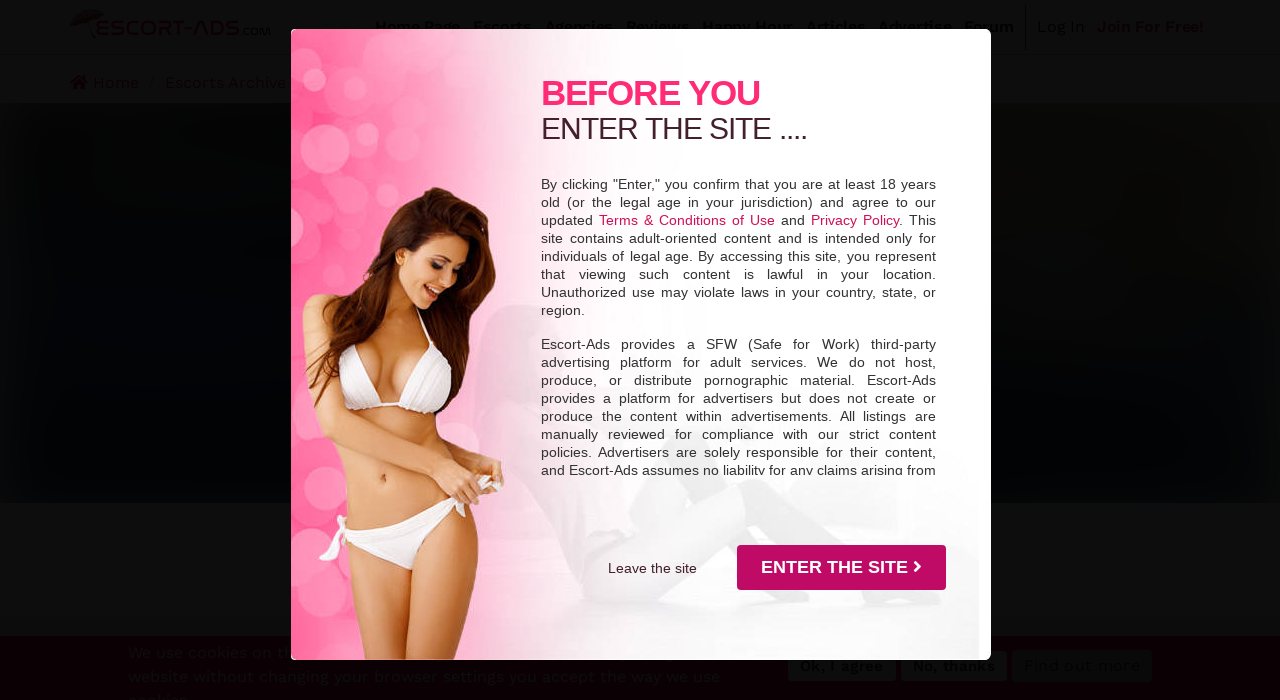

--- FILE ---
content_type: text/html; charset=UTF-8
request_url: https://www.escort-ads.com/escort/united-states/scottsdale/nicole27
body_size: 25075
content:
<!DOCTYPE html>
<html lang="en" dir="ltr" prefix="content: http://purl.org/rss/1.0/modules/content/  dc: http://purl.org/dc/terms/  foaf: http://xmlns.com/foaf/0.1/  og: http://ogp.me/ns#  rdfs: http://www.w3.org/2000/01/rdf-schema#  schema: http://schema.org/  sioc: http://rdfs.org/sioc/ns#  sioct: http://rdfs.org/sioc/types#  skos: http://www.w3.org/2004/02/skos/core#  xsd: http://www.w3.org/2001/XMLSchema# ">
  <head>
    
    <meta charset="utf-8" />
<style>/* @see https://github.com/aFarkas/lazysizes#broken-image-symbol */.js img.lazyload:not([src]) { visibility: hidden; }/* @see https://github.com/aFarkas/lazysizes#automatically-setting-the-sizes-attribute */.js img.lazyloaded[data-sizes=auto] { display: block; width: 100%; }</style>
<meta name="description" content="Meet Nicole27 - Verified Female escort in Scottsdale, Arizona, available for VIP, GFE &amp; massage." />
<meta name="abstract" content="Discover Nicole27, an elite Female escort in Scottsdale, Arizona. This verified escort from United States offers premium GFE and adult companionship services." />
<meta name="robots" content="index, follow" />
<link rel="canonical" href="https://www.escort-ads.com/escort/united-states/scottsdale/nicole27" />
<link rel="shortlink" href="https://www.escort-ads.com/user/103520" />
<meta name="generator" content="Drupal 9 (https://www.drupal.org)" />
<meta name="original-source" content="https://www.escort-ads.com" />
<link rel="image_src" href="https://www.escort-ads.com/sites/default/files/profile-photos/11/103520/nicole27-escort-from-scottsdale-public-72459-717660-103520.jpg" />
<meta name="referrer" content="origin" />
<meta name="rights" content="Copyright © 2026 Escort-Ads.com All rights reserved." />
<meta name="rating" content="RTA-5042-1996-1400-1577-RTA" />
<meta property="og:site_name" content="Escort-Ads.com" />
<meta property="og:type" content="profile" />
<meta property="og:url" content="https://www.escort-ads.com/escort/united-states/scottsdale/nicole27" />
<meta property="og:title" content="Nicole27 - Scottsdale, Arizona Escort | Escort-Ads.com" />
<meta property="og:description" content="Meet Nicole27 - Verified Female escort in Scottsdale, Arizona, available for VIP, GFE &amp; massage." />
<meta property="og:image" content="https://www.escort-ads.com/sites/default/files/profile-photos/11/103520/nicole27-escort-from-scottsdale-public-72459-717660-103520.jpg" />
<meta property="og:image:url" content="https://www.escort-ads.com/sites/default/files/profile-photos/11/103520/nicole27-escort-from-scottsdale-public-72459-717660-103520.jpg" />
<meta property="og:image:secure_url" content="https://www.escort-ads.com/sites/default/files/profile-photos/11/103520/nicole27-escort-from-scottsdale-public-72459-717660-103520.jpg" />
<meta property="og:image:type" content="image/jpeg" />
<meta property="og:image:alt" content="Nicole27, Scottsdale, Arizona Escort, Female Adult Service Provider, sexy call girl" />
<meta property="og:locality" content="Scottsdale, Arizona" />
<meta property="profile:gender" content="Female" />
<meta property="profile:username" content="Nicole27" />
<meta name="twitter:card" content="summary_large_image" />
<meta name="twitter:title" content="Nicole27 - Scottsdale, Arizona Escort | Escort-Ads.com" />
<meta name="twitter:site" content="@TheEAHub" />
<meta name="twitter:description" content="Meet Nicole27 - Verified Female escort in Scottsdale, Arizona, available for VIP, GFE &amp; massage." />
<meta name="twitter:creator" content="@Nikki3305104" />
<meta name="twitter:url" content="https://www.escort-ads.com/escort/united-states/scottsdale/nicole27" />
<meta name="twitter:image" content="https://www.escort-ads.com/sites/default/files/profile-photos/11/103520/nicole27-escort-from-scottsdale-public-72459-717660-103520.jpg" />
<meta name="twitter:image:alt" content="Nicole27, Scottsdale, Arizona Escort, Female Adult Service Provider, sexy call girl" />
<meta name="twitter:image:height" content="360" />
<meta name="twitter:image:width" content="480" />
<meta name="Generator" content="Drupal 9 (https://www.drupal.org)" />
<meta name="MobileOptimized" content="width" />
<meta name="HandheldFriendly" content="true" />
<meta name="viewport" content="width=device-width, initial-scale=1.0" />
<style>div#sliding-popup, div#sliding-popup .eu-cookie-withdraw-banner, .eu-cookie-withdraw-tab {background: #D01056} div#sliding-popup.eu-cookie-withdraw-wrapper { background: transparent; } #sliding-popup h1, #sliding-popup h2, #sliding-popup h3, #sliding-popup p, #sliding-popup label, #sliding-popup div, .eu-cookie-compliance-more-button, .eu-cookie-compliance-secondary-button, .eu-cookie-withdraw-tab { color: #ffffff;} .eu-cookie-withdraw-tab { border-color: #ffffff;}</style>
<link rel="icon" href="/sites/default/files/favicon3.ico" type="image/vnd.microsoft.icon" />
<script type="f8e9667a757651d78f8d7d31-text/javascript">window.a2a_config=window.a2a_config||{};a2a_config.callbacks=[];a2a_config.overlays=[];a2a_config.templates={};</script>

    <meta name="msvalidate.01" content="0EAD10FA3A3390F5E82858B0E1AE2B74" />
    <title>Nicole27 - Scottsdale, Arizona Escort | Escort-Ads.com</title>

    <link rel="stylesheet" media="all" href="/sites/default/files/css/css_OZbTkand4xmBwCfEckvkqCm6W4rPWTHIsyH1_xHr2z8.css" />
<link rel="stylesheet" media="all" href="/sites/default/files/css/css_rWU8cyfKTYMR6IESGoI2Ci1y9N67okp8s7RPZtm2df4.css" />

    
          <link rel="preload" fetchpriority="high" as="image" href="/themes/custom/droopler_subtheme/images/imported/over18-bg-mobile-min.jpg" type="image/jpeg"/>
        <link rel="apple-touch-icon" sizes="180x180" href="/sites/default/files/escort-ads-apple-touch-icon-min.png" />
    <meta name="apple-mobile-web-app-title" content="Escort Ads" />
    <script type="f8e9667a757651d78f8d7d31-text/javascript">{
      const load = () => {
        document.querySelectorAll("script[data-type='lazy']").forEach(el => el.src = el.dataset.src);
        document.querySelectorAll("iframe[data-type='lazy']").forEach(el => el.src = el.dataset.src);
      };

      const mobile_device = (/iPhone|iPad|iPod|Android|webOS|BlackBerry|Windows Phone/i.test(navigator.userAgent) || screen.availWidth < 480);
      const time_to_wait = mobile_device ? 500 : 4000;
      const timer = setTimeout(load, time_to_wait);
      const eventList = ["keydown", "mousemove", "wheel", "touchmove", "touchstart", "touchend"];
      const trigger = () => {
        load();
        clearTimeout(timer);
        eventList.forEach(function(e) {
          window.removeEventListener(e, trigger, { passive: true });
        });
      };
      eventList.forEach(e => window.addEventListener(e, trigger, {passive: true}));
    }</script>
     <script type="application/ld+json">
      {
      "@context": "https://schema.org",
      "@type": "WebPage",
      "name": "Nicole27 - Scottsdale, Arizona Escort | Escort-Ads.com",
      "speakable": {
        "@type": "SpeakableSpecification",
        "xpath": [
          "/html/head/title",
          "/html/head/meta[@name='description']/@content"
        ]
      },
      "description": "Meet Nicole27 - Verified Female escort in Scottsdale, Arizona, available for VIP, GFE & massage.",
      "url": "https://www.escort-ads.com/escort/united-states/scottsdale/nicole27",
      "about": {
        "@type": "Service",
        "name": "Escort Service",
        "provider": {
          "@type": "LocalBusiness",
          "name": "Nicole27",
          "image": "https://www.escort-ads.com/sites/default/files/styles/profile_list_image/public/profile-photos/11/103520/nicole27-escort-from-scottsdale-public-72459-717660-103520.jpg?itok=-QEKts8g",
          "description": "Nicole27 is a professional escort specializing in providing personalized companionship services in Scottsdale, Arizona.",
          "address": {
            "@type": "PostalAddress",
            "addressLocality": "Scottsdale, Arizona",
            "addressCountry": "United States"
          },
          "telephone": "480-330-5104",
          "additionalProperty": [
          {
          "@type": "PropertyValue",
          "name": "Breast",
          "value": "8888"
          }
          ]
        },
        "areaServed": {
          "@type": "AdministrativeArea",
          "name": "Scottsdale, Arizona"
        }
      }
      }
      </script>   </head>
  <body class="page-user-103520 cp-subpage cp-user-uid-0 cp-user cp-role-anonymous cp-role-free_member path-user">
    <!-- Google tag (gtag.js) -->
    <script src="https://www.googletagmanager.com/gtag/js?id=G-0N0MTBEKV9" type="f8e9667a757651d78f8d7d31-text/javascript"></script>
    <script type="f8e9667a757651d78f8d7d31-text/javascript">
      window.dataLayer = window.dataLayer || [];
      function gtag(){dataLayer.push(arguments);}
      gtag('js', new Date());

      gtag('config', 'G-0N0MTBEKV9');
    </script>
    <a href="#main-content" class="visually-hidden focusable skip-link">
      Skip to main content
    </a>
    
      <div class="dialog-off-canvas-main-canvas" data-off-canvas-main-canvas>
    
<div class="page-wrapper" id="page-wrapper">
        
<header id="header" class="header" role="banner" aria-label="Site header">
  <nav class="navbar navbar-wrapper" id="navbar-main">
    <div class="container no-padding-md  alert-ladning-header">
      <div class="navbar-brand d-flex align-items-center">
      <a href="https://www.escort-ads.com/" title="Skip to the home page" rel="home" class="float-left site-logo logo-jpg">
        <img src="/sites/default/files/escort-ads-logo.jpg" alt="escort-ads.com logo" width="400" height="60" class="desktop"/>
        <img src="/sites/default/files/escort-ads-logo-mini.png" alt="escort-ads.com logo mini" width="86" height="40" class="mobile"/>
      </a>
      </div>
      <div class="mobile-buttons">
        <a href="https://www.escort-ads.com/user/login" class="lout btn btn-sm btn-secondary btn-mini" title="Log in to access your account and manage your profile on Escort-Ads." data-drupal-link-system-path="user/login">Log In</a>
        <a href="https://www.escort-ads.com/user/register" class="lout btn btn-sm btn-danger btn-mini" title="Register to create a new account and start using Escort-Ads today." data-drupal-link-system-path="user/register">Join for Free!</a>
        <a href="#my-account" class="lin btn btn-sm btn-secondary btn-mini my-account" title="Manage my Account">My Account</a>
        <a href="https://www.escort-ads.com/account/upgrade" class="lin btn btn-sm btn-danger btn-mini" title="Upgrade my Account">Upgrade</a>
      </div>
              <button class="navbar-toggler" type="button" data-toggle="collapse" data-target="#navbar-nav" aria-controls="navbar-nav" aria-expanded="false" aria-label="Toggle navigation">
          <span class="navbar-toggler-icon"></span>
        </button>
        <nav class="navbar navbar-expand-lg main-navbar px-0 collapse ml-auto flex-column d-lg-flex" id="navbar-nav">
          <div class="navbar-inner d-flex">
                          <div class="secondary-menu-region">  <div class="region region-secondary-menu">
    

<div id="block-droopler-subtheme-mainnavigation-2" class="block block-we-megamenu block-we-megamenu-blockmain">
  
    
      <div class="content">
      <div class="region-we-mega-menu">
  <nav  class="main navbar navbar-default navbar-we-mega-menu mobile-collapse hover-action" data-menu-name="main" data-block-theme="droopler_subtheme" data-style="Default" data-animation="None" data-delay="" data-duration="" data-autoarrow="" data-alwayshowsubmenu="" data-action="hover" data-mobile-collapse="0">
    <ul  class="we-mega-menu-ul nav">
  


  


<li  class="we-mega-menu-li home-menu-item" data-level="0" data-element-type="we-mega-menu-li" description="Discover verified escorts, premium ads, and exclusive features on Escort-Ads.com" data-id="9b0863fe-697b-4440-aaa9-f33da8ed7933" data-submenu="0" data-hide-sub-when-collapse="" data-group="0" data-class="home-menu-item" data-icon="" data-caption="" data-alignsub="" data-target="">
      <a class="we-mega-menu-li" title="Discover verified escorts, premium ads, and exclusive features on Escort-Ads.com" href="https://www.escort-ads.com" >
      
      Home Page

      
          </a>
    
</li>

  

  


<li  class="we-mega-menu-li with-submenu escorts" data-level="0" data-element-type="we-mega-menu-li" description="Browse all verified escorts and find your perfect companion on Escort-Ads." data-id="a4d01e69-602d-4a3d-b8c8-ac70f05ff82e" data-submenu="1" data-hide-sub-when-collapse="" data-group="0" data-class="" data-icon="" data-caption="" data-alignsub="" data-target="">
      <a class="we-mega-menu-li" title="Browse all verified escorts and find your perfect companion on Escort-Ads." href="https://www.escort-ads.com/escorts" >
      
      Escorts

      
              <span class="d-submenu-toggler"></span>
          </a>
    

<div  class="we-mega-menu-submenu" data-element-type="we-mega-menu-submenu" data-submenu-width="" data-class="">
  <div class="we-mega-menu-submenu-inner">
    <div  class="we-mega-menu-row" data-element-type="we-mega-menu-row" data-custom-row="0">
  <div  class="we-mega-menu-col span12" data-element-type="we-mega-menu-col" data-width="12" data-block="" data-blocktitle="0" data-hidewhencollapse="" data-class="">
  <ul class="nav subul">
  


  


<li  class="we-mega-menu-li locations" data-level="1" data-element-type="we-mega-menu-li" description="Find escorts by location worldwide. Browse 43598 escorts by city and country." data-id="de8fc0d0-bfa6-477b-ba55-b83529348bc4" data-submenu="0" data-hide-sub-when-collapse="" data-group="0" data-class="" data-icon="" data-caption="" data-alignsub="" data-target="">
      <a class="we-mega-menu-li" title="Find escorts by location worldwide. Browse 43598 escorts by city and country." href="https://www.escort-ads.com/locations" >
      
      Search Locations

      
          </a>
    
</li>



  


<li  class="we-mega-menu-li escorts-all-all-female" data-level="1" data-element-type="we-mega-menu-li" description="Find female escorts near you and connect with local companions on Escort-Ads." data-id="5de3e57c-3d0c-4b31-990e-83abaa62e7c2" data-submenu="0" data-hide-sub-when-collapse="" data-group="0" data-class="" data-icon="" data-caption="" data-alignsub="" data-target="">
      <a class="we-mega-menu-li" title="Find female escorts near you and connect with local companions on Escort-Ads." href="https://www.escort-ads.com/escorts/all/all/female" >
      
      Female Escorts

      
          </a>
    
</li>



  


<li  class="we-mega-menu-li escorts-all-all-male" data-level="1" data-element-type="we-mega-menu-li" description="Discover top male escorts and connect with premium companions on Escort-Ads." data-id="b2d7cdf5-1337-4c15-9cb7-3c7afd217ae4" data-submenu="0" data-hide-sub-when-collapse="" data-group="0" data-class="" data-icon="" data-caption="" data-alignsub="" data-target="">
      <a class="we-mega-menu-li" title="Discover top male escorts and connect with premium companions on Escort-Ads." href="https://www.escort-ads.com/escorts/all/all/male" >
      
      Male Escorts

      
          </a>
    
</li>



  


<li  class="we-mega-menu-li escorts-all-all-trans" data-level="1" data-element-type="we-mega-menu-li" description="Explore top trans escorts and connect with exceptional companions on Escort-Ads." data-id="49e62980-7cc9-4f08-b867-8b45910b492c" data-submenu="0" data-hide-sub-when-collapse="" data-group="0" data-class="" data-icon="" data-caption="" data-alignsub="" data-target="">
      <a class="we-mega-menu-li" title="Explore top trans escorts and connect with exceptional companions on Escort-Ads." href="https://www.escort-ads.com/escorts/all/all/trans" >
      
      Trans Escorts

      
          </a>
    
</li>



  


<li  class="we-mega-menu-li all-escorts-enjoying-bdsm" data-level="1" data-element-type="we-mega-menu-li" description="Discover escorts offering BDSM services and explore your fantasies on Escort-Ads." data-id="0a3ba8e3-6493-437e-ac6a-62346f228a24" data-submenu="0" data-hide-sub-when-collapse="" data-group="0" data-class="" data-icon="" data-caption="" data-alignsub="" data-target="">
      <a class="we-mega-menu-li" title="Discover escorts offering BDSM services and explore your fantasies on Escort-Ads." href="https://www.escort-ads.com/all-escorts/enjoying/bdsm" >
      
      BDSM Services

      
          </a>
    
</li>



  


<li  class="we-mega-menu-li all-escorts-enjoying-erotic-massage" data-level="1" data-element-type="we-mega-menu-li" description="Find escorts offering erotic massage services for ultimate relaxation on Escort-Ads." data-id="ededeb3b-c176-4fac-9c20-c6327dcb6d64" data-submenu="0" data-hide-sub-when-collapse="" data-group="0" data-class="" data-icon="" data-caption="" data-alignsub="" data-target="">
      <a class="we-mega-menu-li" title="Find escorts offering erotic massage services for ultimate relaxation on Escort-Ads." href="https://www.escort-ads.com/all-escorts/enjoying/erotic-massage" >
      
      Erotic Massage Services

      
          </a>
    
</li>



  


<li  class="we-mega-menu-li virtual-companions" data-level="1" data-element-type="we-mega-menu-li" description="Connect with virtual companions for online experiences and companionship on Escort-Ads." data-id="a63a47a8-db29-474c-bd2f-8df283f2dc4a" data-submenu="0" data-hide-sub-when-collapse="" data-group="0" data-class="" data-icon="" data-caption="" data-alignsub="" data-target="">
      <a class="we-mega-menu-li" title="Connect with virtual companions for online experiences and companionship on Escort-Ads." href="https://www.escort-ads.com/virtual-companions" >
      
      Virtual Companions

      
          </a>
    
</li>



  


<li  class="we-mega-menu-li travel-girls" data-level="1" data-element-type="we-mega-menu-li" description="Discover travel girls ready to accompany you on unforgettable journeys on Escort-Ads." data-id="4ad69753-8e79-4cd1-ab38-009581d83ff7" data-submenu="0" data-hide-sub-when-collapse="" data-group="0" data-class="" data-icon="" data-caption="" data-alignsub="" data-target="">
      <a class="we-mega-menu-li" title="Discover travel girls ready to accompany you on unforgettable journeys on Escort-Ads." href="https://www.escort-ads.com/travel-girls" >
      
      Travel Escorts

      
          </a>
    
</li>



  


<li  class="we-mega-menu-li escorts-with-video" data-level="1" data-element-type="we-mega-menu-li" description="Browse escorts with video profiles and find your perfect match on Escort-Ads." data-id="673ee720-d73f-4e84-9b67-b325f81de9b3" data-submenu="0" data-hide-sub-when-collapse="" data-group="0" data-class="" data-icon="" data-caption="" data-alignsub="" data-target="">
      <a class="we-mega-menu-li" title="Browse escorts with video profiles and find your perfect match on Escort-Ads." href="https://www.escort-ads.com/escorts-with-video" >
      
      Escorts with Video

      
          </a>
    
</li>



  


<li  class="we-mega-menu-li all-escorts-by-badges-pornstar" data-level="1" data-element-type="we-mega-menu-li" description="Discover pornstar escorts offering exclusive experiences on Escort-Ads." data-id="d88fda52-0468-4968-b3ac-1124de1e552f" data-submenu="0" data-hide-sub-when-collapse="" data-group="0" data-class="" data-icon="" data-caption="" data-alignsub="" data-target="">
      <a class="we-mega-menu-li" title="Discover pornstar escorts offering exclusive experiences on Escort-Ads." href="https://www.escort-ads.com/all-escorts/by-badges/pornstar" >
      
      Pornstar Escorts

      
          </a>
    
</li>



  


<li  class="we-mega-menu-li escorts-archive" data-level="1" data-element-type="we-mega-menu-li" description="Explore the Escorts Archive to revisit profiles and listings on Escort-Ads." data-id="5976a8a4-f090-472b-b1bf-52e265d4f00b" data-submenu="0" data-hide-sub-when-collapse="" data-group="0" data-class="" data-icon="" data-caption="" data-alignsub="" data-target="">
      <a class="we-mega-menu-li" title="Explore the Escorts Archive to revisit profiles and listings on Escort-Ads." href="https://www.escort-ads.com/escorts-archive" >
      
      Escorts Archive

      
          </a>
    
</li>

</ul>

</div>

</div>

  </div>
</div>

</li>

  

  


<li  class="we-mega-menu-li with-submenu agencies" data-level="0" data-element-type="we-mega-menu-li" description="Browse top escort agencies offering premium services on Escort-Ads" data-id="666a955b-ad96-4d8b-b97c-9c93d3bd7d69" data-submenu="1" data-hide-sub-when-collapse="" data-group="0" data-class="" data-icon="" data-caption="" data-alignsub="" data-target="">
      <a class="we-mega-menu-li" title="Browse top escort agencies offering premium services on Escort-Ads" href="https://www.escort-ads.com/agencies" >
      
      Agencies

      
              <span class="d-submenu-toggler"></span>
          </a>
    

<div  class="we-mega-menu-submenu" data-element-type="we-mega-menu-submenu" data-submenu-width="" data-class="">
  <div class="we-mega-menu-submenu-inner">
    <div  class="we-mega-menu-row" data-element-type="we-mega-menu-row" data-custom-row="0">
  <div  class="we-mega-menu-col span12" data-element-type="we-mega-menu-col" data-width="12" data-block="" data-blocktitle="0" data-hidewhencollapse="" data-class="">
  <ul class="nav subul">
  


  


<li  class="we-mega-menu-li agencies-united-states" data-level="1" data-element-type="we-mega-menu-li" description="Discover top escort agencies in the USA offering premium services on Escort-Ads." data-id="f18101e9-84a7-4c81-b2ed-e2aafd17a659" data-submenu="0" data-hide-sub-when-collapse="" data-group="0" data-class="" data-icon="" data-caption="" data-alignsub="" data-target="">
      <a class="we-mega-menu-li" title="Discover top escort agencies in the USA offering premium services on Escort-Ads." href="https://www.escort-ads.com/agencies/united-states" >
      
      Escort Agencies in USA

      
          </a>
    
</li>



  


<li  class="we-mega-menu-li agencies-canada" data-level="1" data-element-type="we-mega-menu-li" description="Explore top escort agencies in Canada for premium services on Escort-Ads." data-id="4c9c1422-8468-460b-b814-3858a5891719" data-submenu="0" data-hide-sub-when-collapse="" data-group="0" data-class="" data-icon="" data-caption="" data-alignsub="" data-target="">
      <a class="we-mega-menu-li" title="Explore top escort agencies in Canada for premium services on Escort-Ads." href="https://www.escort-ads.com/agencies/canada" >
      
      Escort Agencies in Canada

      
          </a>
    
</li>



  


<li  class="we-mega-menu-li agencies-united-kingdom" data-level="1" data-element-type="we-mega-menu-li" description="Find leading escort agencies in the UK offering premium services on Escort-Ads." data-id="e2ebf12e-91a4-48b6-991e-c9445334557d" data-submenu="0" data-hide-sub-when-collapse="" data-group="0" data-class="" data-icon="" data-caption="" data-alignsub="" data-target="">
      <a class="we-mega-menu-li" title="Find leading escort agencies in the UK offering premium services on Escort-Ads." href="https://www.escort-ads.com/agencies/united-kingdom" >
      
      Escort Agencies in UK

      
          </a>
    
</li>



  


<li  class="we-mega-menu-li agencies-germany" data-level="1" data-element-type="we-mega-menu-li" description="Discover top escort agencies in Germany for premium services on Escort-Ads." data-id="650f886c-03ea-460e-ad06-2e0196fe90b3" data-submenu="0" data-hide-sub-when-collapse="" data-group="0" data-class="" data-icon="" data-caption="" data-alignsub="" data-target="">
      <a class="we-mega-menu-li" title="Discover top escort agencies in Germany for premium services on Escort-Ads." href="https://www.escort-ads.com/agencies/germany" >
      
      Escort Agencies in Germany

      
          </a>
    
</li>



  


<li  class="we-mega-menu-li agencies-belgium" data-level="1" data-element-type="we-mega-menu-li" description="Browse verified escort agencies in Belgium for premium companionship and services." data-id="e10a62dc-23f2-4185-a19b-f79e53fe29fb" data-submenu="0" data-hide-sub-when-collapse="" data-group="0" data-class="" data-icon="" data-caption="" data-alignsub="" data-target="">
      <a class="we-mega-menu-li" title="Browse verified escort agencies in Belgium for premium companionship and services." href="https://www.escort-ads.com/agencies/belgium" >
      
      Escort Agencies in Belgium

      
          </a>
    
</li>



  


<li  class="we-mega-menu-li agencies-greece" data-level="1" data-element-type="we-mega-menu-li" description="Find trusted escort agencies in Greece for premium services and reliable companions." data-id="fe6122f2-2265-48b1-b2c6-023e3c6ea3ec" data-submenu="0" data-hide-sub-when-collapse="" data-group="0" data-class="" data-icon="" data-caption="" data-alignsub="" data-target="">
      <a class="we-mega-menu-li" title="Find trusted escort agencies in Greece for premium services and reliable companions." href="https://www.escort-ads.com/agencies/greece" >
      
      Escort Agencies in Greece

      
          </a>
    
</li>

</ul>

</div>

</div>

  </div>
</div>

</li>

  

  


<li  class="we-mega-menu-li with-submenu reviews" data-level="0" data-element-type="we-mega-menu-li" description="Read 489 genuine reviews from clients about escorts to find trusted companions on Escort-Ads." data-id="32ac9b90-cfbc-42ae-811e-3985df6ee524" data-submenu="1" data-hide-sub-when-collapse="" data-group="0" data-class="" data-icon="" data-caption="" data-alignsub="" data-target="">
      <a class="we-mega-menu-li" title="Read 489 genuine reviews from clients about escorts to find trusted companions on Escort-Ads." href="https://www.escort-ads.com/reviews" >
      
      Reviews

      
              <span class="d-submenu-toggler"></span>
          </a>
    

<div  class="we-mega-menu-submenu" data-element-type="we-mega-menu-submenu" data-submenu-width="" data-class="">
  <div class="we-mega-menu-submenu-inner">
    <div  class="we-mega-menu-row" data-element-type="we-mega-menu-row" data-custom-row="0">
  <div  class="we-mega-menu-col span12" data-element-type="we-mega-menu-col" data-width="12" data-block="" data-blocktitle="0" data-hidewhencollapse="" data-class="">
  <ul class="nav subul">
  


  


<li  class="we-mega-menu-li most-reviewed-escorts" data-level="1" data-element-type="we-mega-menu-li" description="Discover the most reviewed escorts and read client feedback on Escort-Ads." data-id="69888660-a045-461e-ad15-f113078ccbc4" data-submenu="0" data-hide-sub-when-collapse="" data-group="0" data-class="" data-icon="" data-caption="" data-alignsub="" data-target="">
      <a class="we-mega-menu-li" title="Discover the most reviewed escorts and read client feedback on Escort-Ads." href="https://www.escort-ads.com/most-reviewed-escorts" >
      
      Most Reviewed Escorts

      
          </a>
    
</li>

</ul>

</div>

</div>

  </div>
</div>

</li>



  


<li  class="we-mega-menu-li sale-hour" data-level="0" data-element-type="we-mega-menu-li" description="Enjoy discounted rates and special offers during Happy Hour on Escort-Ads." data-id="426282e7-7a31-479f-b312-35a1b5c2416e" data-submenu="0" data-hide-sub-when-collapse="" data-group="0" data-class="" data-icon="" data-caption="" data-alignsub="" data-target="">
      <a class="we-mega-menu-li" title="Enjoy discounted rates and special offers during Happy Hour on Escort-Ads." href="https://www.escort-ads.com/sale-hour" >
      
      Happy Hour

      
          </a>
    
</li>

  

  


<li  class="we-mega-menu-li with-submenu articles" data-level="0" data-element-type="we-mega-menu-li" description="Explore Escort-Ads Articles – a complete hub of blogs, news, interviews, and real stories from escorts and sex workers worldwide." data-id="2e39cc62-a740-4dd3-81f1-6c37e7090543" data-submenu="1" data-hide-sub-when-collapse="" data-group="0" data-class="" data-icon="" data-caption="" data-alignsub="" data-target="">
      <a class="we-mega-menu-li" title="Explore Escort-Ads Articles – a complete hub of blogs, news, interviews, and real stories from escorts and sex workers worldwide." href="https://www.escort-ads.com/articles" >
      
      Articles

      
              <span class="d-submenu-toggler"></span>
          </a>
    

<div  class="we-mega-menu-submenu" data-element-type="we-mega-menu-submenu" data-submenu-width="" data-class="">
  <div class="we-mega-menu-submenu-inner">
    <div  class="we-mega-menu-row" data-element-type="we-mega-menu-row" data-custom-row="0">
  <div  class="we-mega-menu-col span12" data-element-type="we-mega-menu-col" data-width="12" data-block="" data-blocktitle="0" data-hidewhencollapse="" data-class="">
  <ul class="nav subul">
  


  


<li  class="we-mega-menu-li blogs" data-level="1" data-element-type="we-mega-menu-li" description="Read 1433 blogs and articles on Escort-Ads.com featuring tips, lifestyle stories, and industry updates." data-id="views.blogs.page_1" data-submenu="0" data-hide-sub-when-collapse="" data-group="0" data-class="" data-icon="" data-caption="" data-alignsub="" data-target="">
      <a class="we-mega-menu-li" title="Read 1433 blogs and articles on Escort-Ads.com featuring tips, lifestyle stories, and industry updates." href="https://www.escort-ads.com/blogs" >
      
      Escort-Ads Blog (1433)

      
          </a>
    
</li>



  


<li  class="we-mega-menu-li news" data-level="1" data-element-type="we-mega-menu-li" description="220 News Articles – Latest Escort Industry Updates" data-id="views.news.page_1" data-submenu="0" data-hide-sub-when-collapse="" data-group="0" data-class="" data-icon="" data-caption="" data-alignsub="" data-target="">
      <a class="we-mega-menu-li" title="220 News Articles – Latest Escort Industry Updates" href="https://www.escort-ads.com/news" >
      
      Escort Industry News (220)

      
          </a>
    
</li>



  


<li  class="we-mega-menu-li interviews" data-level="1" data-element-type="we-mega-menu-li" description="Read 660 exclusive interviews with escorts sharing their stories and insights on Escort-Ads." data-id="views.interviews.page_1" data-submenu="0" data-hide-sub-when-collapse="" data-group="0" data-class="" data-icon="" data-caption="" data-alignsub="" data-target="">
      <a class="we-mega-menu-li" title="Read 660 exclusive interviews with escorts sharing their stories and insights on Escort-Ads." href="https://www.escort-ads.com/interviews" >
      
      Escort Interviews (660)

      
          </a>
    
</li>



  


<li  class="we-mega-menu-li stories" data-level="1" data-element-type="we-mega-menu-li" description="Dive into 134 escort stories on Escort-Ads, sharing unique experiences, personal journeys, and insights from escorts worldwide." data-id="views.stories.page_1" data-submenu="0" data-hide-sub-when-collapse="" data-group="0" data-class="" data-icon="" data-caption="" data-alignsub="" data-target="">
      <a class="we-mega-menu-li" title="Dive into 134 escort stories on Escort-Ads, sharing unique experiences, personal journeys, and insights from escorts worldwide." href="https://www.escort-ads.com/stories" >
      
      Escort Stories (134)

      
          </a>
    
</li>

</ul>

</div>

</div>

  </div>
</div>

</li>

  

  


<li  class="we-mega-menu-li with-submenu escort-ad-packages" data-level="0" data-element-type="we-mega-menu-li" description="Promote your services with premium ad options on Escort-Ads." data-id="47530377-a9e9-4607-9a17-ef49e054746d" data-submenu="1" data-hide-sub-when-collapse="" data-group="0" data-class="" data-icon="" data-caption="" data-alignsub="" data-target="">
      <a class="we-mega-menu-li" title="Promote your services with premium ad options on Escort-Ads." href="https://www.escort-ads.com/escort-ad-packages" >
      
      Advertise

      
              <span class="d-submenu-toggler"></span>
          </a>
    

<div  class="we-mega-menu-submenu" data-element-type="we-mega-menu-submenu" data-submenu-width="" data-class="">
  <div class="we-mega-menu-submenu-inner">
    <div  class="we-mega-menu-row" data-element-type="we-mega-menu-row" data-custom-row="0">
  <div  class="we-mega-menu-col span12" data-element-type="we-mega-menu-col" data-width="12" data-block="" data-blocktitle="0" data-hidewhencollapse="" data-class="">
  <ul class="nav subul">
  


  


<li  class="we-mega-menu-li escort-ad-packages" data-level="1" data-element-type="we-mega-menu-li" description="Explore flexible ad packages to boost your visibility on Escort-Ads" data-id="44a69643-6038-47d1-964e-98a940a82386" data-submenu="0" data-hide-sub-when-collapse="" data-group="0" data-class="" data-icon="" data-caption="" data-alignsub="" data-target="">
      <a class="we-mega-menu-li" title="Explore flexible ad packages to boost your visibility on Escort-Ads" href="https://www.escort-ads.com/escort-ad-packages" >
      
      Escort Ad Packages

      
          </a>
    
</li>



  


<li  class="we-mega-menu-li agency-ad-packages" data-level="1" data-element-type="we-mega-menu-li" description="Discover tailored ad packages designed for escort agencies on Escort-Ads." data-id="9e07625f-da04-4fa7-9273-b7851871ffec" data-submenu="0" data-hide-sub-when-collapse="" data-group="0" data-class="" data-icon="" data-caption="" data-alignsub="" data-target="">
      <a class="we-mega-menu-li" title="Discover tailored ad packages designed for escort agencies on Escort-Ads." href="https://www.escort-ads.com/agency-ad-packages" >
      
      Agency Ad Packages

      
          </a>
    
</li>



  


<li  class="we-mega-menu-li banner-ads" data-level="1" data-element-type="we-mega-menu-li" description="Maximize visibility with premium banner ad packages on Escort-Ads." data-id="bc448143-8bbb-464b-96c7-ed9ad57336a9" data-submenu="0" data-hide-sub-when-collapse="" data-group="0" data-class="" data-icon="" data-caption="" data-alignsub="" data-target="">
      <a class="we-mega-menu-li" title="Maximize visibility with premium banner ad packages on Escort-Ads." href="https://www.escort-ads.com/banner-ads" >
      
      Banner Ad Packages

      
          </a>
    
</li>



  


<li  class="we-mega-menu-li text-links-escort-ads" data-level="1" data-element-type="we-mega-menu-li" description="Boost SEO and visibility with text link ads on Escort-Ads." data-id="c527b0fe-9f64-466b-8e82-57ccfd921784" data-submenu="0" data-hide-sub-when-collapse="" data-group="0" data-class="" data-icon="" data-caption="" data-alignsub="" data-target="">
      <a class="we-mega-menu-li" title="Boost SEO and visibility with text link ads on Escort-Ads." href="https://www.escort-ads.com/text-links-escort-ads" >
      
      Text Link Ads

      
          </a>
    
</li>



  


<li  class="we-mega-menu-li top-banner-ads" data-level="1" data-element-type="we-mega-menu-li" description="Achieve prime visibility with top banner ads on Escort-Ads" data-id="1d387844-fbf7-4d1a-a77e-a6efe76f33ac" data-submenu="0" data-hide-sub-when-collapse="" data-group="0" data-class="" data-icon="" data-caption="" data-alignsub="" data-target="">
      <a class="we-mega-menu-li" title="Achieve prime visibility with top banner ads on Escort-Ads" href="https://www.escort-ads.com/top-banner-ads" >
      
      Top Banner Ads

      
          </a>
    
</li>



  


<li  class="we-mega-menu-li premium-banner-ads" data-level="1" data-element-type="we-mega-menu-li" description="Enhance your reach with premium banner ads on Escort-Ads." data-id="e18b2dbf-da78-4302-8e49-e4fe1dbf0b52" data-submenu="0" data-hide-sub-when-collapse="" data-group="0" data-class="" data-icon="" data-caption="" data-alignsub="" data-target="">
      <a class="we-mega-menu-li" title="Enhance your reach with premium banner ads on Escort-Ads." href="https://www.escort-ads.com/premium-banner-ads" >
      
      Premium Banner Ads

      
          </a>
    
</li>



  


<li  class="we-mega-menu-li escort-ad-prices" data-level="1" data-element-type="we-mega-menu-li" description="Find affordable pricing for escort ads to boost your visibility on Escort-Ads" data-id="b34983d0-f2dd-4b39-974f-5df9a563772c" data-submenu="0" data-hide-sub-when-collapse="" data-group="0" data-class="" data-icon="" data-caption="" data-alignsub="" data-target="">
      <a class="we-mega-menu-li" title="Find affordable pricing for escort ads to boost your visibility on Escort-Ads" href="https://www.escort-ads.com/escort-ad-prices" >
      
      Escort Ad Prices

      
          </a>
    
</li>



  


<li  class="we-mega-menu-li agency-ad-prices" data-level="1" data-element-type="we-mega-menu-li" description="Discover competitive pricing for agency ads to maximize visibility on Escort-Ads." data-id="f6faadd4-a7e9-4ecd-a3c5-e46bdb489fe9" data-submenu="0" data-hide-sub-when-collapse="" data-group="0" data-class="" data-icon="" data-caption="" data-alignsub="" data-target="">
      <a class="we-mega-menu-li" title="Discover competitive pricing for agency ads to maximize visibility on Escort-Ads." href="https://www.escort-ads.com/agency-ad-prices" >
      
      Agency Ad Prices

      
          </a>
    
</li>

</ul>

</div>

</div>

  </div>
</div>

</li>



  


<li  class="we-mega-menu-li forum" data-level="0" data-element-type="we-mega-menu-li" description="Join the Escort-Ads Forum (220 topics, 547 posts) to connect, share tips, and discuss the adult industry." data-id="e751ed21-aff6-41e7-9b0d-41a595c78e49" data-submenu="0" data-hide-sub-when-collapse="" data-group="0" data-class="" data-icon="" data-caption="" data-alignsub="" data-target="">
      <a class="we-mega-menu-li" title="Join the Escort-Ads Forum (220 topics, 547 posts) to connect, share tips, and discuss the adult industry." href="https://www.escort-ads.com/forum" >
      
      Forum

      
          </a>
    
</li>

</ul>

  </nav>
</div>

    </div>
  </div>


<div id="block-secondarymenu" class="block block-we-megamenu block-we-megamenu-blocksecondary-menu">
  
    
      <div class="content">
      <div class="region-we-mega-menu">
  <nav  class="secondary-menu navbar navbar-default navbar-we-mega-menu mobile-collapse hover-action" data-menu-name="secondary-menu" data-block-theme="droopler_subtheme" data-style="Default" data-animation="Fading" data-delay="" data-duration="" data-autoarrow="1" data-alwayshowsubmenu="1" data-action="hover" data-mobile-collapse="0">
    <ul  class="we-mega-menu-ul nav">
  


  


<li  class="we-mega-menu-li user-login" data-level="0" data-element-type="we-mega-menu-li" description="Log in to access your account and manage your profile on Escort-Ads." data-id="30d47c0c-e7a5-444b-8d2b-5891bc72f4d9" data-submenu="0" data-hide-sub-when-collapse="" data-group="0" data-class="" data-icon="" data-caption="" data-alignsub="" data-target="">
      <a class="we-mega-menu-li" title="Log in to access your account and manage your profile on Escort-Ads." href="https://www.escort-ads.com/user/login" >
      
      Log In

      
          </a>
    
</li>



  


<li  class="we-mega-menu-li user-register" data-level="0" data-element-type="we-mega-menu-li" description="Register to create a new account and start using Escort-Ads today." data-id="7db9669e-a824-464a-a48e-fa20bbf8465b" data-submenu="0" data-hide-sub-when-collapse="" data-group="0" data-class="" data-icon="" data-caption="" data-alignsub="" data-target="">
      <a class="we-mega-menu-li" title="Register to create a new account and start using Escort-Ads today." href="https://www.escort-ads.com/user/register" >
      
      Join for Free!

      
          </a>
    
</li>

</ul>

  </nav>
</div>

    </div>
  </div>

  </div>
</div>
                                              </div>
        </nav>
          </div>
  </nav>
</header>
  
  
  <div id="main-wrapper" class="layout-main-wrapper clearfix">
  
        <div class="region region-admin-tabs admin_tabs container">
    
  </div>

  
            <div class="region region-page-top-content">
    <div data-drupal-messages-fallback class="hidden"></div>

  </div>

      <div class="container-fluid" id="main">
        <div class="row clearfix">
          <div class="container breadcrumb-with-container"><div class="row"><div class="breadcrumb-box-page breadcrumb-box col-12"><ol class="breadcrumb"><li class="home"><a href="https://www.escort-ads.com"><i class="fas fa-home"></i> Home</a></li><li><a href="https://www.escort-ads.com/escorts-archive">Escorts Archive</a></li><li><a href="https://www.escort-ads.com/escorts-archive/united-states">United States</a></li><li><a href="https://www.escort-ads.com/escorts-archive/united-states/scottsdale">Scottsdale, Arizona</a></li><li>Nicole27</li></ol></div></div></div>
          <main class="main-content">
            <section class="section">
              <a id="main-content" tabindex="-1"></a>
                              <div class="page-title-main"></div>
                <div class="row no-gutters clearfix">
                                      
                <div class="col-md-12 main-content-sub">
                  <div class="region region-content">
    

<article class="profile escort-profile hr-free">
  <div class="breadcrumb-container container"><div class="row"></div></div>


    <div class="blurred-bg new  portrait"><img alt="Background image - blurred" src="https://www.escort-ads.com/sites/default/files/styles/blurred_mini_image/public/profile-photos/11/103520/nicole27-escort-from-scottsdale-public-72459-717660-103520.jpg?itok=MKWsxgiF" class="blurred-mini-image" width="100%" height="430px" /><img alt="Nicole27 Scottsdale, Arizona Escort, , Verified Adult Service Provider, Companion in United States" title="Nicole27 Scottsdale, Arizona Escort, Verified Escorts Services" width="300px" height="400px" src="https://www.escort-ads.com/sites/default/files/styles/blurred_main_image/public/profile-photos/11/103520/nicole27-escort-from-scottsdale-public-72459-717660-103520.jpg?itok=6FcGemJ0" class="main-image" /></div>
  <div class="user-main-info">
    <div class="title-and-badges">
      <h1 class="page-title">Nicole27 <span class="location">Escort from United States » Scottsdale, Arizona</h1>
      <div class="profile-badges-container">
      <a href="https://www.escort-ads.com/escorts" title="FREE Escorts" rel="nofollow"><span class="highest-role free"><span class="text align-middle">FREE</span></span></a>
      <a href="https://www.escort-ads.com/verified-escorts" title="100% Verified Escorts"><span class="profile-badges profile-badges-about-verify"><span class="text align-middle">100%<br/>VERIFIED</span></span></a>                                                </div>
    </div>
    <div class="basic-info">
      <div class="basic-info-inner">
        Female Escort <span class="separator">&bull;</span>
        EAID: <strong>EA103520</strong> <span class="separator">&bull;</span> 
        Escort From: <strong><a href="https://www.escort-ads.com/escorts/united-states" title="Escorts from United States"><span class="hideme">Escort's from </span>United States</a> » <a href="https://www.escort-ads.com/escorts/united-states/scottsdale" title="Escorts from Scottsdale, Arizona, United States"><span class="hideme">Escort's from </span>Scottsdale, Arizona</a></strong>
         <span class="separator">&bull;</span> Age: <strong>34</strong>
        <br/>
        <strong>66 881</strong> Total views
              </div>
    </div>      
  </div>
  <div class="container">
        <br/>
        <div class="social-wrapper">
      <div class="row">
        <div class="col-xs-12 col-sm-6 col-md-6">
          <div class="social">
            <span>Share me on:</span>

          <span class="a2a_kit a2a_kit_size_32 addtoany_list" data-a2a-url="https://www.escort-ads.com/escort/united-states/scottsdale/nicole27" data-a2a-title="Nicole27"><a class="a2a_button_email"></a><a class="a2a_button_x"></a><a class="a2a_button_bluesky"></a><a class="a2a_button_facebook"></a><a class="a2a_button_facebook_messenger"></a><a class="a2a_button_whatsapp"></a><a class="a2a_button_reddit"></a><a class="a2a_dd addtoany_share" href="https://www.addtoany.com/share#url=https%3A%2F%2Fwww.escort-ads.com%2Fescort%2Funited-states%2Fscottsdale%2Fnicole27&amp;title=Nicole27"></a></span>


            <a rel="nofollow" class="twitter" aria-label="Share on Twitter" href="https://twitter.com/share?url=https://www.escort-ads.com/escort/united-states/scottsdale/nicole27&text=Check+out+my+profile+on+Escort-Ads+Nicole27" onclick="if (!window.__cfRLUnblockHandlers) return false; window.open(this.href, 'Tweet', 'width=500,height=400'); return false;" data-cf-modified-f8e9667a757651d78f8d7d31-="">
              <svg xmlns="http://www.w3.org/2000/svg" viewBox="0 0 448 512"><!--!Font Awesome Free 6.5.2 by @fontawesome - https://fontawesome.com License - https://fontawesome.com/license/free Copyright 2024 Fonticons, Inc.--><path d="M64 32C28.7 32 0 60.7 0 96V416c0 35.3 28.7 64 64 64H384c35.3 0 64-28.7 64-64V96c0-35.3-28.7-64-64-64H64zm297.1 84L257.3 234.6 379.4 396H283.8L209 298.1 123.3 396H75.8l111-126.9L69.7 116h98l67.7 89.5L313.6 116h47.5zM323.3 367.6L153.4 142.9H125.1L296.9 367.6h26.3z"/></svg>
            </a>
            <!--<a class="pinterest" href="https://pinterest.com/pin/create/button/?media=&url=https://www.escort-ads.com/escort/united-states/scottsdale/nicole27&description=Check out my profile on Escort-Ads Nicole27" onclick="window.open(this.href, 'Pinterest', 'width=500,height=400'); return false;"><i class="fab fa-pinterest-square"></i></a>
            <a class="tumblr" href="https://www.tumblr.com/widgets/share/tool?content=&canonicalUrl=https://www.escort-ads.com/escort/united-states/scottsdale/nicole27&title=Nicole27&caption=Check out my profile on Escort-Ads Nicole27&amp;tags=escort&amp;shareSource=tumblr" onclick="window.open(this.href, 'Post to Tumblr', 'width=500,height=400'); return false;"><i class="fab fa-tumblr-square"></i></a>
            -->
          </div>
        </div>
        <div class="col-xs-12 col-sm-6 col-md-6">
          <div class="row">
            <div class="col-sm-12 col-md-6 pb pb-left">
                            <a class="private-message btn btn-danger btn-sm" data-toggle="modal" data-target="#restricted_content3" href="#" rel="nofollow" data-opm=""><i class="fas fa-comments"></i> Send message</a>
              
                                              <a class="send-review btn btn-danger btn-sm" data-toggle="modal" data-target="#restricted_content3"  href="#" rel="nofollow" data-opm=""><i class="fas fa-star"></i> Write review</a>
                          </div>
            <div class="col-sm-12 col-md-6 pb pb-right">
                              
                                              <a class="send-review btn btn-danger btn-sm" data-toggle="modal" data-target="#restricted_content3"  href="#" rel="nofollow" data-opm=""><i class="fas fa-heart"></i> Add to Favorites</a>
                                            <span> </span>
                <a class="report-profile btn btn-danger btn-sm" href="https://www.escort-ads.com/node/add/report_profile?uid=103520&amp;destination=/user/103520&amp;iframe=true" rel="nofollow"><i class="fas fa-ban"></i> Report profile</a>
                                        </div>
          </div>
        </div>
      </div>
    </div>
    <div class="text-left buy-me-ad"><a href="https://www.escort-ads.com/account/upgrade/103520" class="btn btn-warning" rel="nofollow">Sponsor My Ad</a><div class="sponsor-description">Show your appreciation by sponsoring an ad for your favorite companion! Purchase a special gift ad package for her profile and support increasing her success. </div></div>  </div>

      <div class="user-images photoswipe-gallery">
      <div class="gallery-buttons">
        <span class="text">Show only </span>
        <a class="btn btn-danger btn-sm only-private" href="#" rel="nofollow"><i class="fas fa-lock"></i> Private</a>
        <span class="text">or </span>
        <a class="btn btn-info btn-sm only-public" href="#" rel="nofollow"><i class="fas fa-images"></i> Public</a>
        <span class="text">album</span>
      </div>
        
<div class="field field--name-field-ea-user-profile-media field--type-entity-reference field--label-hidden field__items">
  <div class="user-images-all-items">
            <div class="field__item"><div>
  
  

                    <div class="photoswipe-gallery field field--name-field-media-image field--type-image field--label-hidden field__item">  <a href="https://www.escort-ads.com/sites/default/files/styles/gallery_fullscreen/public/profile-photos/11/103520/nicole27-escort-from-scottsdale-public-72459-717660-103520.jpg?itok=2xNG4ST3"  class="photoswipe" data-pswp-width="360" data-pswp-height="490" rel="nofollow">


<img src="/sites/default/files/styles/blurred_gallery_image/public/profile-photos/11/103520/nicole27-escort-from-scottsdale-public-72459-717660-103520.jpg?itok=vBpar_rL" width="294" height="400" alt="Nicole27 Scottsdale, Arizona Escort, , Verified Adult Service Provider, Companion in United States | 1" title="Nicole27 Scottsdale, Arizona Escort, Verified Escorts Services | 1" loading="lazy" class="image-style-blurred-gallery-image" />

</a>
</div>
            
</div>
</div>
                <div class="field__item"><div>
  
  

                    <div class="photoswipe-gallery field field--name-field-media-image field--type-image field--label-hidden field__item">  <a href="https://www.escort-ads.com/sites/default/files/styles/gallery_fullscreen/public/profile-photos/11/103520/nicole27-escort-from-scottsdale-public-72461-717662-103520-2.jpg?itok=XO_Qepe4"  class="photoswipe" data-pswp-width="385" data-pswp-height="635" rel="nofollow">


<img src="/sites/default/files/styles/blurred_gallery_image/public/profile-photos/11/103520/nicole27-escort-from-scottsdale-public-72461-717662-103520-2.jpg?itok=DJwt0Ope" width="243" height="400" alt="Nicole27 Scottsdale, Arizona Escort, , Verified Adult Service Provider, Companion in United States | 2" title="Nicole27 Scottsdale, Arizona Escort, Verified Escorts Services | 2" loading="lazy" class="image-style-blurred-gallery-image" />

</a>
</div>
            
</div>
</div>
                <div class="field__item"><div>
  
  

                    <div class="photoswipe-gallery field field--name-field-media-image-private field--type-image field--label-hidden field__item">  <a href="https://www.escort-ads.com/system/files/styles/blurred_mini_image/private/profile-photos/11/103520/nicole27-escort-from-scottsdale-private-72460-717661-103520-1.jpg?itok=U2QsYpGz"  class="photoswipe" data-pswp-width="240" data-pswp-height="400" rel="nofollow">


<img src="/system/files/styles/blurred_mini_image/private/profile-photos/11/103520/nicole27-escort-from-scottsdale-private-72460-717661-103520-1.jpg?itok=U2QsYpGz" width="240" height="400" alt="Nicole27 Scottsdale, Arizona Escort, , Verified Adult Service Provider, Companion in United States | 3" title="Nicole27 Scottsdale, Arizona Escort, Verified Escorts Services | 3" loading="lazy" class="image-style-blurred-mini-image" />

</a>
</div>
            
</div>
</div>
        </div>
</div>

    </div>
    <br/><br/>
    <div class="container">
      <div class="row">
        <div class="profile-box col-md-6 col-sm-12 col-12 mb-4">
          <div class="card  h-100">
            <div class="card-header text-center"><i class="fas fa-info-circle"></i> Basic Information</div>
            <div class="card-body">  <div >
      

      <div class="field field--name-field-country field--type-entity-reference field--label-inline">
      <div class="field__label">Country</div>
              <div class='field__items'>
                    <div class="field__item"><a href="https://www.escort-ads.com/escorts/united-states" hreflang="en">United States</a></div>
                    </div>
          </div>
  

      <div class="field field--name-field-base-city field--type-entity-reference field--label-inline">
      <div class="field__label">Base City</div>
              <div class='field__items'>
                    <div class="field__item"><a href="https://www.escort-ads.com/escorts/united-states/scottsdale" hreflang="en">Scottsdale, Arizona</a></div>
                    </div>
          </div>
  

      <div class="field field--name-field-birthday-date field--type-datetime field--label-inline">
      <div class="field__label">Age</div>
                    <div class="field__item">34</div>
                </div>
  

      <div class="field field--name-field-gender field--type-entity-reference field--label-inline">
      <div class="field__label">Gender</div>
                    <div class="field__item"><a href="https://www.escort-ads.com/escorts/all/all/female" hreflang="en">Female</a></div>
                </div>
  

      <div class="field field--name-field-phone-int field--type-string field--label-inline">
      <div class="field__label">Phone</div>
                    <div class="field__item"><a data-toggle="modal" data-target="#restricted_content3"  href="#" rel="nofollow" data-opm=""><i class="fas fa-unlock-alt"></i> Only VIP Member</a></div>
                </div>
  

      <div class="field field--name-field-webpage field--type-string field--label-inline">
      <div class="field__label">Webpage</div>
                    <div class="field__item"><a data-toggle="modal" data-target="#restricted_content3"  href="#" rel="nofollow" data-opm=""><i class="fas fa-unlock-alt"></i> Only VIP Member</a></div>
                </div>
  

      <div class="field field--name-field-public-e-mail-address field--type-string field--label-inline">
      <div class="field__label">E-mail</div>
                    <div class="field__item"><a data-toggle="modal" data-target="#restricted_content3"  href="#" rel="nofollow" data-opm=""><i class="fas fa-unlock-alt"></i> Only VIP Member</a></div>
                </div>
  

      <div class="field field--name-field-twitter field--type-string field--label-inline">
      <div class="field__label">Twitter</div>
                    <div class="field__item"><a data-toggle="modal" data-target="#restricted_content3"  href="#" rel="nofollow" data-opm=""><i class="fas fa-unlock-alt"></i> Only VIP Member</a></div>
                </div>
  

      <div class="field field--name-field-instagram field--type-string field--label-inline">
      <div class="field__label">Instagram</div>
                    <div class="field__item"><a data-toggle="modal" data-target="#restricted_content3"  href="#" rel="nofollow" data-opm=""><i class="fas fa-unlock-alt"></i> Only VIP Member</a></div>
                </div>
  
    </div>
</div>
          </div>
        </div>
        <div class="profile-box col-md-6 col-sm-12 col-12 mb-4">
          <div class="card h-100">
            <div class="card-header text-center"><i class="fas fa-user-circle"></i> Appearance</div>
            <div class="card-body"></div>
          </div>
        </div>
      </div>
    </div>
  
        
  <div class="container">
    <div class="about-me">
      <div class="row">
                              
        <div class="profile-box col-md-6 col-sm-12 col-12 mb-4">
          <div class="card h-100">
            <div class="card-header text-center"><i class="fas fa-hand-holding-usd"></i> Donations</div>
            <div class="card-body">  <div >
      

      <div class="field field--name-field-incall-rates field--type-ea-custom-fields-incall-rates field--label-above">
      <div class="field__label">Incall Rates</div>
              <div class='field__items'>
                    <div class="field__item"><span class="label">&frac12; hour:</span> <span class="n-a">N/A</span></div>
              <div class="field__item"><span class="label">1 hour:</span> <span class="n-a">N/A</span></div>
              <div class="field__item"><span class="label">2 hour:</span> <span class="n-a">N/A</span></div>
              <div class="field__item"><span class="label">3 hour:</span> <span class="n-a">N/A</span></div>
              <div class="field__item"><span class="label">4 hour:</span> <span class="n-a">N/A</span></div>
              <div class="field__item"><span class="label">6 hour:</span> <span class="n-a">N/A</span></div>
              <div class="field__item"><span class="label">12 hour:</span> <span class="n-a">N/A</span></div>
              <div class="field__item"><span class="label">24 hour:</span> <span class="n-a">N/A</span></div>
                    </div>
          </div>
  

      <div class="field field--name-field-outcall-rates field--type-ea-custom-fields-outcall-rates field--label-above">
      <div class="field__label">Outcall Rates</div>
              <div class='field__items'>
                    <div class="field__item"><span class="label">&frac12; hour:</span> <span class="n-a">N/A</span></div>
              <div class="field__item"><span class="label">1 hour:</span> <span class="n-a">N/A</span></div>
              <div class="field__item"><span class="label">2 hour:</span> <span class="n-a">N/A</span></div>
              <div class="field__item"><span class="label">3 hour:</span> <span class="n-a">N/A</span></div>
              <div class="field__item"><span class="label">4 hour:</span> <span class="n-a">N/A</span></div>
              <div class="field__item"><span class="label">6 hour:</span> <span class="n-a">N/A</span></div>
              <div class="field__item"><span class="label">12 hour:</span> <span class="n-a">N/A</span></div>
              <div class="field__item"><span class="label">24 hour:</span> <span class="n-a">N/A</span></div>
                    </div>
          </div>
  
    </div>
</div>
          </div>
        </div>                               
              </div>
    </div>
  </div>    
  <div class="container">
    <div class="about-me">
                  <div class="row">    
        <div class="profile-box col-md-12 col-sm-12 col-12 mb-4">
          <div class="card h-100">
            <div class="card-header text-center"><i class="fas fa-wifi"></i> Online services</div>
            <div class="card-body">  <div >
      

            <div class="field field--name-field-online-services field--type-ea-custom-fields-online-services-rates field--label-hidden field__items">
                  <div class="field__item"></div>
              </div>
      
    </div>
</div>
          </div>
        </div>                               
      </div>
                  
      <div class="row">    
        <div class="profile-box col-md-12 col-sm-12 col-12 mb-4">
          <div class="card h-100">
            <div class="card-header text-center"><i class="fas fa-plane"></i> Travel Destinations</div>
            <div class="card-body">
              <div class="row">
                <div class="col-12 col-sm-12 col-md-6">
                  
                  

      <div class="field field--name-field-travel-rates field--type-ea-custom-fields-travel-rates field--label-above">
      <div class="field__label">Travel Rates</div>
              <div class='field__items'>
                    <div class="field__item"><span class="label">12 hour:</span> <span class="n-a">N/A</span></div>
              <div class="field__item"><span class="label">24 hour:</span> <span class="n-a">N/A</span></div>
              <div class="field__item"><span class="label">48 hour:</span> <span class="n-a">N/A</span></div>
              <div class="field__item"><span class="label">Next Day:</span> <span class="n-a">N/A</span></div>
                    </div>
          </div>
  
                </div>
                <div class="col-12 col-sm-12 col-md-6">
                  <div class="field-travel-conditions-group">
                    <div class="field__label">Travel Conditions</div>
                    <div class="sub-fields">
                    
                    

      <div class="field field--name-field-downpayment-in-advance field--type-list-integer field--label-inline">
      <div class="field__label">Downpayment in advance</div>
                    <div class="field__item">0%</div>
                </div>
                  
                                    
                    

      <div class="field field--name-field-phone-type field--type-list-string field--label-inline">
      <div class="field__label">Phone type</div>
                    <div class="field__item">SMS / Call</div>
                </div>
                  
                                    
                                        
                    </div>
                  </div>
                </div>
              </div>
            </div>
          </div>
        </div>                               
      </div>
      

              <div class="user-tags"></div>
      

          <div class="about-me">
        
      </div>
    

    </div>
  </div>     
   

  <div id="restricted_content_wrapper">
    <div id="restricted_content3" class="modal fade" role="dialog" tabindex="-1" aria-labelledby="requires_title">
      <div class="modal-dialog modal-dialog-centered" role="document">
        <div class="modal-content">
          <div class="modal-body">
            <div class="own-profile-messages">
              <div class="requires-title" id="requires_title"><i class="fas fa-user-lock"></i> Restricted Content
                <button type="button" class="close" data-dismiss="modal" aria-hidden="true">×</button>
              </div>
              <br/>
              <div class="text text-contact"><p>With an advertiser account you can't view contact informations, this function is for member accounts.</p></div>
              <div class="text text-favorites">With an advertiser account you can’t save favorites, this function is for member accounts.</p></div>
              <div class="text text-review">With an advertiser account you can’t write reviews, this function is for member accounts.</p></div>
              <div class="text text-pm">With an advertiser account you can’t send Private Messages to advertisers, this function is for member accounts.</p></div>
              <div class="text text-media">Private Media: Requires a Member Account - With an advertiser account you can’t view private photos or videos, this function is for member accounts.</p></div>
              <div class="text text-upgrade">
                <p>Your contact information is NOT visible with your free ad, you need to upgrade to a Basic Ad, to show your contact info at your profile page. With the Basic, Premium, VIP, and SUPER VIP ad your direct contact information will be prominently displayed on your ad- including phone number, website URL, social networking sites, etc.</p>
                <p class="text-center"><a href="/account/upgrade" class="btn btn-sm btn-info center">Upgrade Profile</a></p>
              </div>
            </div>
            <div id="register_banner_new" class="">
              <div class="requires-title" id="requires_title"><i class="fas fa-user-lock"></i> Requires an Account
                <button type="button" class="close" data-dismiss="modal" aria-hidden="true">×</button>
              </div>
              <div class="row">
                                <div class="col-sm-7 requires-left">
                  <div class="requires-subtitle"><i class="fas fa-edit"></i> Sign Up</div>
                  <p class="text">As a member looking for entertainment, you can: </p>
                  <div class="requires-check-box">
                    <div class="row">
                      <div class="col-sm-12">
                        <div><i class="fas fa-check-circle"></i> save <strong>Favorites</strong></div>
                        <div><i class="fas fa-check-circle"></i> send <strong>Private Messages <span class="highlighted">(VIP Only)</span></strong></div>
                      </div>
                      <div class="col-sm-12">
                        <div><i class="fas fa-check-circle"></i> get <strong>Entertainer Updates</strong></div>
                        <div><i class="fas fa-check-circle"></i> view <strong>Private Photos and Videos <span class="highlighted">(VIP Only)</span></strong></div>
                      </div>
                    </div>
                  </div>
                  <div class="buttons">
                    <a href="/user/register" class="btn btn-info ">Sign Up for Free <i class="fa fa-angle-right"></i></a>
                    <div class="sub">
                      <div class="choose-type">
                        <strong>Are you an entertainer or agency?</strong> Select your account below:
                        <select class="form-select form-control select-profile-type-registration" onchange="if (!window.__cfRLUnblockHandlers) return false; window.location.href = '/user/register?type=' + this.value" data-cf-modified-f8e9667a757651d78f8d7d31-="">
                          <option>Select an account type</option>
                          <option value="escort">Escort</option>
                          <option value="agency">Agency</option>
                          <option value="member">Member</option>
                        </select>
                      </div>
                      <div class="membership-pricing"><a href="https://www.escort-ads.com/membership-pricing" target="_BLANK">View Membership Features</a></div>
                    </div>
                  </div>
                </div>
                <div class="col-sm-5 requires-right">
                  <div class="requires-subtitle"><i class="fas fa-user"></i> Login to your account</div>
                                      <form class="user-login-form" data-drupal-selector="user-login-form" action="/escort/united-states/scottsdale/nicole27" method="post" id="user-login-form" accept-charset="UTF-8">
  
  <fieldset class="js-form-item js-form-type-textfield form-type-textfield js-form-item-name form-item-name form-group">
          <label for="edit-name" class="js-form-required form-required">Username or E-mail</label>
                <input autocorrect="none" autocapitalize="none" spellcheck="false" autofocus="autofocus" data-drupal-selector="edit-name" aria-describedby="edit-name--description" type="text" id="edit-name" name="name" value="" size="60" maxlength="60" class="form-text required form-control" required="required" aria-required="true" />

                  </fieldset>

  <fieldset class="js-form-item js-form-type-password form-type-password js-form-item-pass form-item-pass form-group">
          <label for="edit-pass" class="js-form-required form-required">Password</label>
                <input data-drupal-selector="edit-pass" aria-describedby="edit-pass--description" type="password" id="edit-pass" name="pass" size="60" maxlength="128" class="form-text required form-control" required="required" aria-required="true" />

                  </fieldset>
<input autocomplete="off" data-drupal-selector="form-bjk8kkeacsewbeonvj9defbp-y2h1hlwxzv4sv1x0es" type="hidden" name="form_build_id" value="form-Bjk8KkEacSEWBEonvj9DEfBp-y2H1HlWxZV4sv1x0es" class="form-control" />
<input data-drupal-selector="edit-user-login-form" type="hidden" name="form_id" value="user_login_form" class="form-control" />
<div data-drupal-selector="edit-actions" class="form-actions js-form-wrapper form-group" id="edit-actions"><input class="btn-warning js-form-submit form-submit btn button--primary" data-drupal-selector="edit-submit" type="submit" id="edit-submit" name="op" value="Log in"/>
</div>

</form>

                                  </div>
                              </div>
            </div>
          </div>
        </div>
      </div>
    </div>
  </div>

</article>

  </div>

                </div>
                                         
                </div>
                          </section>
          </main>
        </div>
      </div>
        <div class="region region-page-bottom-content">
    

<div id="block-pagedescriptionblock" class="block block-ea-custom-descblocks block-pagedesc">
  
    
      <div class="content">
      
    </div>
  </div>


<div class="views-element-container container block block-views block-views-blockescort-blocks-block-4" id="block-views-block-escort-blocks-block-4">
  
      <h2 class="block__title">Featured Escorts <a href="https://www.escort-ads.com/escorts" class="show-all-escorts">Show all featured Escort »</a></h2>
    
      <div class="content">
      <div><div class="view view-escort-blocks view-id-escort_blocks view-display-id-block_4 js-view-dom-id-54cb481bbb71182ed00b3723e1e7c19fd44452b59b14fed270499c267b343dc9">
  
    
      
      <div class="view-content">
      <div class="row">
    <div class="col-12 col-sm-6 col-md-6 col-lg-3 views-row">
    <div class="views-row-inner">
      

  <article class="compact-profile compact-escort-profile">
    
    <div class="main-image-with-badges ">
      <div class="main-badges">
        <div class="highest-role vip"><span class="text align-middle">VIP</span></div>
        <div class="other-badges">
          <span class="profile-badges profile-badges-gender gender-female"><span class="content" title="Female Escort"><i class="fas fa-venus"></i></span></span>                              <!---->
        </div>
      </div>
      <div class="main-image"><a href="https://www.escort-ads.com/escort/united-states/phoenix/funsize44" aria-label="Read more about Funsize44" >

                    <div class="field field--name-user-picture field--type-image field--label-hidden field__item">  


<img src="/sites/default/files/styles/profile_list_image/public/profile-photos/25/248641/funsize44-escort-from-phoenix-arizona-public-32902-670594-248641-3.jpg?itok=CVhlH_vw" width="360" height="480" alt="Funsize44 Phoenix, Arizona Escort, DUO, Couple, Verified Adult Service Provider, Companion in United States" title="Funsize44 Phoenix, Arizona Escort, Verified Escorts Services" loading="lazy" class="image-style-profile-list-image" />


</div>
            </a></div>
      <div class="badges-bottom">
        <span class="badge-item travel " title="" data-original-title=""></span>
        <span class="badge-item bdsm " title="BDSM" data-original-title="BDSM"></span>
        <span class="badge-item pornstar " title="Pornstar" data-original-title="Pornstar"></span>
                        <span class="badge-item verified show" title="100% verified" data-original-title="100% verified"></span>
      </div>
    </div>
    <div class="user-main-info text-center">
      
      <div class="profile-name">
              <a href="https://www.escort-ads.com/escort/united-states/phoenix/funsize44" >Funsize44</a>
      </div>
      <div class="country-and-city">Escort from  Phoenix, Arizona, United States</div>
      <div class="view-profile-link">
        <a class="btn btn-sm btn-primary" href="https://www.escort-ads.com/escort/united-states/phoenix/funsize44" role="button" aria-label="View Funsize44's Full Profile - Phoenix, Arizona Escorts" title="View Funsize44's Full Profile - Phoenix, Arizona Escorts">View <span class="hideme">Funsize44's Full </span>Profile<span class="hideme"> - Phoenix, Arizona Escorts</span> <i class="fa fa-angle-right"></i></a>
      </div>
    </div>
    <div class="clearfix"></div>
    </article>

    </div>
  </div>
    <div class="col-12 col-sm-6 col-md-6 col-lg-3 views-row">
    <div class="views-row-inner">
      

  <article class="compact-profile compact-escort-profile">
    
    <div class="main-image-with-badges ">
      <div class="main-badges">
        <div class="highest-role vip"><span class="text align-middle">VIP</span></div>
        <div class="other-badges">
          <span class="profile-badges profile-badges-gender gender-female"><span class="content" title="Female Escort"><i class="fas fa-venus"></i></span></span>                              <!---->
        </div>
      </div>
      <div class="main-image"><a href="https://www.escort-ads.com/escort/united-states/el-cajon/bambii-hexa" aria-label="Read more about Bambii Hexa" >

                    <div class="field field--name-user-picture field--type-image field--label-hidden field__item">  


<img src="/sites/default/files/styles/profile_list_image/public/profile-photos/26/254433/bambii-hexa-escort-from-el-cajon-public-138109-787884-254433.jpg?itok=Xn0apZq_" width="360" height="480" alt="Bambii Hexa El Cajon, California Escort, , Verified Adult Service Provider, Companion in United States" title="Bambii Hexa El Cajon, California Escort, Verified Escorts Services" loading="lazy" class="image-style-profile-list-image" />


</div>
            </a></div>
      <div class="badges-bottom">
        <span class="badge-item travel " title="" data-original-title=""></span>
        <span class="badge-item bdsm " title="BDSM" data-original-title="BDSM"></span>
        <span class="badge-item pornstar " title="Pornstar" data-original-title="Pornstar"></span>
                        <span class="badge-item verified show" title="100% verified" data-original-title="100% verified"></span>
      </div>
    </div>
    <div class="user-main-info text-center">
      
      <div class="profile-name">
              <a href="https://www.escort-ads.com/escort/united-states/el-cajon/bambii-hexa" >Bambii Hexa</a>
      </div>
      <div class="country-and-city">Escort from  El Cajon, California, United States</div>
      <div class="view-profile-link">
        <a class="btn btn-sm btn-primary" href="https://www.escort-ads.com/escort/united-states/el-cajon/bambii-hexa" role="button" aria-label="View Bambii Hexa's Full Profile - El Cajon, California Escorts" title="View Bambii Hexa's Full Profile - El Cajon, California Escorts">View <span class="hideme">Bambii Hexa's Full </span>Profile<span class="hideme"> - El Cajon, California Escorts</span> <i class="fa fa-angle-right"></i></a>
      </div>
    </div>
    <div class="clearfix"></div>
    </article>

    </div>
  </div>
    <div class="col-12 col-sm-6 col-md-6 col-lg-3 views-row">
    <div class="views-row-inner">
      

  <article class="compact-profile compact-escort-profile">
    
    <div class="main-image-with-badges ">
      <div class="main-badges">
        <div class="highest-role vip"><span class="text align-middle">VIP</span></div>
        <div class="other-badges">
          <span class="profile-badges profile-badges-gender gender-female"><span class="content" title="Female Escort"><i class="fas fa-venus"></i></span></span>                    <span class="profile-badges profile-badges-about-new" title="New escort"><span class="content">N</span></span>          <!---->
        </div>
      </div>
      <div class="main-image"><a href="https://www.escort-ads.com/escort/united-kingdom/ashford/carly-g" aria-label="Read more about Carly G" >

                    <div class="field field--name-user-picture field--type-image field--label-hidden field__item">  


<img src="/sites/default/files/styles/profile_list_image/public/profile-photos/27/262371/carly-g-escort-from-ashford-public-147813-812767-262371.jpg?itok=1vOyyc5E" width="360" height="480" alt="Carly G Ashford Escort, Pornstar, Verified Adult Service Provider, Companion in United Kingdom" title="Carly G Ashford Escort, Verified Escorts Services" loading="lazy" class="image-style-profile-list-image" />


</div>
            </a></div>
      <div class="badges-bottom">
        <span class="badge-item travel " title="" data-original-title=""></span>
        <span class="badge-item bdsm " title="BDSM" data-original-title="BDSM"></span>
        <span class="badge-item pornstar show" title="Pornstar" data-original-title="Pornstar"></span>
                        <span class="badge-item verified show" title="100% verified" data-original-title="100% verified"></span>
      </div>
    </div>
    <div class="user-main-info text-center">
      
      <div class="profile-name">
              <a href="https://www.escort-ads.com/escort/united-kingdom/ashford/carly-g" >Carly G</a>
      </div>
      <div class="country-and-city">Escort from  Ashford, United Kingdom</div>
      <div class="view-profile-link">
        <a class="btn btn-sm btn-primary" href="https://www.escort-ads.com/escort/united-kingdom/ashford/carly-g" role="button" aria-label="View Carly G's Full Profile - Ashford Escorts" title="View Carly G's Full Profile - Ashford Escorts">View <span class="hideme">Carly G's Full </span>Profile<span class="hideme"> - Ashford Escorts</span> <i class="fa fa-angle-right"></i></a>
      </div>
    </div>
    <div class="clearfix"></div>
    </article>

    </div>
  </div>
    <div class="col-12 col-sm-6 col-md-6 col-lg-3 views-row">
    <div class="views-row-inner">
      

  <article class="compact-profile compact-escort-profile">
    
    <div class="main-image-with-badges ">
      <div class="main-badges">
        <div class="highest-role supervip"><span class="text align-middle">Super VIP</span></div>
        <div class="other-badges">
          <span class="profile-badges profile-badges-gender gender-female"><span class="content" title="Female Escort"><i class="fas fa-venus"></i></span></span>                              <!--<span class="profile-badges profile-badges-about-online" title="Online"><span class="content"><i class="fas fa-fire"></i></span></span>-->
        </div>
      </div>
      <div class="main-image"><a href="https://www.escort-ads.com/escort/united-states/new-york/nicolette-paris" aria-label="Read more about NICOLETTE PARIS " >

                    <div class="field field--name-user-picture field--type-image field--label-hidden field__item">  


<img src="/sites/default/files/styles/profile_list_image/public/profile-photos/9/80804/nicolette-paris-escort-from-new-york-public-57014-702178-80804.jpg?itok=otEsY94V" width="360" height="480" alt="NICOLETTE PARIS  New York City Escort, BDSM, DUO, Couple, Verified Adult Service Provider, Companion in United States" title="NICOLETTE PARIS  New York City Escort, Verified Escorts Services" loading="lazy" class="image-style-profile-list-image" />


</div>
            </a></div>
      <div class="badges-bottom">
        <span class="badge-item travel " title="" data-original-title=""></span>
        <span class="badge-item bdsm show" title="BDSM" data-original-title="BDSM"></span>
        <span class="badge-item pornstar " title="Pornstar" data-original-title="Pornstar"></span>
                        <span class="badge-item verified show" title="100% verified" data-original-title="100% verified"></span>
      </div>
    </div>
    <div class="user-main-info text-center">
      
      <div class="profile-name profile-name-online">
      <span class="profile-online" title="Online"></span>        <a href="https://www.escort-ads.com/escort/united-states/new-york/nicolette-paris" >NICOLETTE PARIS </a>
      </div>
      <div class="country-and-city">Escort from  New York City, United States</div>
      <div class="view-profile-link">
        <a class="btn btn-sm btn-primary" href="https://www.escort-ads.com/escort/united-states/new-york/nicolette-paris" role="button" aria-label="View NICOLETTE PARIS 's Full Profile - New York City Escorts" title="View NICOLETTE PARIS 's Full Profile - New York City Escorts">View <span class="hideme">NICOLETTE PARIS 's Full </span>Profile<span class="hideme"> - New York City Escorts</span> <i class="fa fa-angle-right"></i></a>
      </div>
    </div>
    <div class="clearfix"></div>
    </article>

    </div>
  </div>
    <div class="col-12 col-sm-6 col-md-6 col-lg-3 views-row">
    <div class="views-row-inner">
      

  <article class="compact-profile compact-escort-profile">
    
    <div class="main-image-with-badges ">
      <div class="main-badges">
        <div class="highest-role supervip"><span class="text align-middle">Super VIP</span></div>
        <div class="other-badges">
          <span class="profile-badges profile-badges-gender gender-female"><span class="content" title="Female Escort"><i class="fas fa-venus"></i></span></span>                              <!--<span class="profile-badges profile-badges-about-online" title="Online"><span class="content"><i class="fas fa-fire"></i></span></span>-->
        </div>
      </div>
      <div class="main-image"><a href="https://www.escort-ads.com/escort/united-states/chicago/linda-bodyrub" aria-label="Read more about Linda bodyrub" >

                    <div class="field field--name-user-picture field--type-image field--label-hidden field__item">  


<img src="/sites/default/files/styles/profile_list_image/public/profile-photos/15/140929/linda-bodyrub-escort-from-chicago-illinois-public-6934-663064-140929.jpg?itok=NcWOnx4A" width="360" height="480" alt="Linda bodyrub Chicago, Illinois Escort, BDSM, Massage, Verified Adult Service Provider, Companion in United States" title="Linda bodyrub Chicago, Illinois Escort, Verified Escorts Services" loading="lazy" class="image-style-profile-list-image" />


</div>
            </a></div>
      <div class="badges-bottom">
        <span class="badge-item travel " title="" data-original-title=""></span>
        <span class="badge-item bdsm show" title="BDSM" data-original-title="BDSM"></span>
        <span class="badge-item pornstar " title="Pornstar" data-original-title="Pornstar"></span>
                        <span class="badge-item verified show" title="100% verified" data-original-title="100% verified"></span>
      </div>
    </div>
    <div class="user-main-info text-center">
      
      <div class="profile-name profile-name-online">
      <span class="profile-online" title="Online"></span>        <a href="https://www.escort-ads.com/escort/united-states/chicago/linda-bodyrub" >Linda bodyrub</a>
      </div>
      <div class="country-and-city">Escort from  Chicago, Illinois, United States</div>
      <div class="view-profile-link">
        <a class="btn btn-sm btn-primary" href="https://www.escort-ads.com/escort/united-states/chicago/linda-bodyrub" role="button" aria-label="View Linda bodyrub's Full Profile - Chicago, Illinois Escorts" title="View Linda bodyrub's Full Profile - Chicago, Illinois Escorts">View <span class="hideme">Linda bodyrub's Full </span>Profile<span class="hideme"> - Chicago, Illinois Escorts</span> <i class="fa fa-angle-right"></i></a>
      </div>
    </div>
    <div class="clearfix"></div>
    </article>

    </div>
  </div>
    <div class="col-12 col-sm-6 col-md-6 col-lg-3 views-row">
    <div class="views-row-inner">
      

  <article class="compact-profile compact-escort-profile">
    
    <div class="main-image-with-badges ">
      <div class="main-badges">
        <div class="highest-role vip"><span class="text align-middle">VIP</span></div>
        <div class="other-badges">
          <span class="profile-badges profile-badges-gender gender-female"><span class="content" title="Female Escort"><i class="fas fa-venus"></i></span></span>                    <span class="profile-badges profile-badges-about-new" title="New escort"><span class="content">N</span></span>          <!---->
        </div>
      </div>
      <div class="main-image"><a href="https://www.escort-ads.com/escort/united-states/boca-raton/sexy-samantha44" aria-label="Read more about Sexy Samantha44" >

                    <div class="field field--name-user-picture field--type-image field--label-hidden field__item">  


<img src="/sites/default/files/styles/profile_list_image/public/profile-photos/27/262703/sexy-samantha44-escort-from-boca-raton-florida-public-148272-814524-262703-4.jpg?itok=ltMrBNpq" width="360" height="480" alt="Sexy Samantha44 Boca Raton, Florida Escort, Massage, Verified Adult Service Provider, Companion in United States" title="Sexy Samantha44 Boca Raton, Florida Escort, Verified Escorts Services" loading="lazy" class="image-style-profile-list-image" />


</div>
            </a></div>
      <div class="badges-bottom">
        <span class="badge-item travel " title="" data-original-title=""></span>
        <span class="badge-item bdsm " title="BDSM" data-original-title="BDSM"></span>
        <span class="badge-item pornstar " title="Pornstar" data-original-title="Pornstar"></span>
                        <span class="badge-item verified show" title="100% verified" data-original-title="100% verified"></span>
      </div>
    </div>
    <div class="user-main-info text-center">
      
      <div class="profile-name">
              <a href="https://www.escort-ads.com/escort/united-states/boca-raton/sexy-samantha44" >Sexy Samantha44</a>
      </div>
      <div class="country-and-city">Escort from  Boca Raton, Florida, United States</div>
      <div class="view-profile-link">
        <a class="btn btn-sm btn-primary" href="https://www.escort-ads.com/escort/united-states/boca-raton/sexy-samantha44" role="button" aria-label="View Sexy Samantha44's Full Profile - Boca Raton, Florida Escorts" title="View Sexy Samantha44's Full Profile - Boca Raton, Florida Escorts">View <span class="hideme">Sexy Samantha44's Full </span>Profile<span class="hideme"> - Boca Raton, Florida Escorts</span> <i class="fa fa-angle-right"></i></a>
      </div>
    </div>
    <div class="clearfix"></div>
    </article>

    </div>
  </div>
    <div class="col-12 col-sm-6 col-md-6 col-lg-3 views-row">
    <div class="views-row-inner">
      

  <article class="compact-profile compact-escort-profile">
    
    <div class="main-image-with-badges ">
      <div class="main-badges">
        <div class="highest-role vip"><span class="text align-middle">VIP</span></div>
        <div class="other-badges">
          <span class="profile-badges profile-badges-gender gender-female"><span class="content" title="Female Escort"><i class="fas fa-venus"></i></span></span>                              <!---->
        </div>
      </div>
      <div class="main-image"><a href="https://www.escort-ads.com/escort/canada/montreal/anabella-rose" aria-label="Read more about Anabella Rose" >

                    <div class="field field--name-user-picture field--type-image field--label-hidden field__item">  


<img src="/sites/default/files/styles/profile_list_image/public/profile-photos/26/253767/anabella-rose-escort-from-montreal-public-145605-805908-253767-10.jpg?itok=Ikh4mf2j" width="360" height="480" alt="Anabella Rose Montreal Escort, Pornstar, BDSM, DUO, Couple, Massage, Verified Adult Service Provider, Companion in Canada" title="Anabella Rose Montreal Escort, Verified Escorts Services" loading="lazy" class="image-style-profile-list-image" />


</div>
            </a></div>
      <div class="badges-bottom">
        <span class="badge-item travel " title="" data-original-title=""></span>
        <span class="badge-item bdsm show" title="BDSM" data-original-title="BDSM"></span>
        <span class="badge-item pornstar show" title="Pornstar" data-original-title="Pornstar"></span>
                        <span class="badge-item verified show" title="100% verified" data-original-title="100% verified"></span>
      </div>
    </div>
    <div class="user-main-info text-center">
      
      <div class="profile-name">
              <a href="https://www.escort-ads.com/escort/canada/montreal/anabella-rose" >Anabella Rose</a>
      </div>
      <div class="country-and-city">Escort from  Montreal, Canada</div>
      <div class="view-profile-link">
        <a class="btn btn-sm btn-primary" href="https://www.escort-ads.com/escort/canada/montreal/anabella-rose" role="button" aria-label="View Anabella Rose's Full Profile - Montreal Escorts" title="View Anabella Rose's Full Profile - Montreal Escorts">View <span class="hideme">Anabella Rose's Full </span>Profile<span class="hideme"> - Montreal Escorts</span> <i class="fa fa-angle-right"></i></a>
      </div>
    </div>
    <div class="clearfix"></div>
    </article>

    </div>
  </div>
    <div class="col-12 col-sm-6 col-md-6 col-lg-3 views-row">
    <div class="views-row-inner">
      

  <article class="compact-profile compact-escort-profile">
    
    <div class="main-image-with-badges ">
      <div class="main-badges">
        <div class="highest-role vip"><span class="text align-middle">VIP</span></div>
        <div class="other-badges">
          <span class="profile-badges profile-badges-gender gender-trans (ts/shemale)"><span class="content" title="Trans (TS/Shemale) Escort"><i class="fas fa-transgender"></i></span></span>                              <!---->
        </div>
      </div>
      <div class="main-image"><a href="https://www.escort-ads.com/escort/south-africa/johannesburg/shemalekimmy" aria-label="Read more about shemalekimmy" >

                    <div class="field field--name-user-picture field--type-image field--label-hidden field__item">  


<img src="/sites/default/files/styles/profile_list_image/public/profile-photos/7/61248/shemalekimmy-escort-from-johannesburg-public-48278-693414-61248-1.jpg?itok=XyeqtQ7I" width="360" height="480" alt="shemalekimmy Johannesburg Escort, , Verified Adult Service Provider, Companion in South Africa" title="shemalekimmy Johannesburg Escort, Verified Escorts Services" loading="lazy" class="image-style-profile-list-image" />


</div>
            </a></div>
      <div class="badges-bottom">
        <span class="badge-item travel " title="" data-original-title=""></span>
        <span class="badge-item bdsm " title="BDSM" data-original-title="BDSM"></span>
        <span class="badge-item pornstar " title="Pornstar" data-original-title="Pornstar"></span>
                        <span class="badge-item verified show" title="100% verified" data-original-title="100% verified"></span>
      </div>
    </div>
    <div class="user-main-info text-center">
      
      <div class="profile-name">
              <a href="https://www.escort-ads.com/escort/south-africa/johannesburg/shemalekimmy" >shemalekimmy</a>
      </div>
      <div class="country-and-city">Escort from  Johannesburg, South Africa</div>
      <div class="view-profile-link">
        <a class="btn btn-sm btn-primary" href="https://www.escort-ads.com/escort/south-africa/johannesburg/shemalekimmy" role="button" aria-label="View shemalekimmy's Full Profile - Johannesburg Escorts" title="View shemalekimmy's Full Profile - Johannesburg Escorts">View <span class="hideme">shemalekimmy's Full </span>Profile<span class="hideme"> - Johannesburg Escorts</span> <i class="fa fa-angle-right"></i></a>
      </div>
    </div>
    <div class="clearfix"></div>
    </article>

    </div>
  </div>
    <div class="col-12 col-sm-6 col-md-6 col-lg-3 views-row">
    <div class="views-row-inner">
      

  <article class="compact-profile compact-escort-profile">
    
    <div class="main-image-with-badges ">
      <div class="main-badges">
        <div class="highest-role vip"><span class="text align-middle">VIP</span></div>
        <div class="other-badges">
          <span class="profile-badges profile-badges-gender gender-female"><span class="content" title="Female Escort"><i class="fas fa-venus"></i></span></span>                              <!--<span class="profile-badges profile-badges-about-online" title="Online"><span class="content"><i class="fas fa-fire"></i></span></span>-->
        </div>
      </div>
      <div class="main-image"><a href="https://www.escort-ads.com/escort/united-states/las-vegas/lita-mackenzie" aria-label="Read more about Lita Mackenzie" >

                    <div class="field field--name-user-picture field--type-image field--label-hidden field__item">  


<img src="/sites/default/files/styles/profile_list_image/public/profile-photos/25/249196/lita-mackenzie-escort-from-las-vegas-nevada-public-151241-825316-249196-12.jpeg?itok=l53ZyDhx" width="360" height="480" alt="Lita Mackenzie Las Vegas, Nevada Escort, Pornstar, BDSM, Verified Adult Service Provider, Companion in United States" title="Lita Mackenzie Las Vegas, Nevada Escort, Verified Escorts Services" loading="lazy" class="image-style-profile-list-image" />


</div>
            </a></div>
      <div class="badges-bottom">
        <span class="badge-item travel " title="" data-original-title=""></span>
        <span class="badge-item bdsm show" title="BDSM" data-original-title="BDSM"></span>
        <span class="badge-item pornstar show" title="Pornstar" data-original-title="Pornstar"></span>
                        <span class="badge-item verified show" title="100% verified" data-original-title="100% verified"></span>
      </div>
    </div>
    <div class="user-main-info text-center">
      
      <div class="profile-name profile-name-online">
      <span class="profile-online" title="Online"></span>        <a href="https://www.escort-ads.com/escort/united-states/las-vegas/lita-mackenzie" >Lita Mackenzie</a>
      </div>
      <div class="country-and-city">Escort from  Las Vegas, Nevada, United States</div>
      <div class="view-profile-link">
        <a class="btn btn-sm btn-primary" href="https://www.escort-ads.com/escort/united-states/las-vegas/lita-mackenzie" role="button" aria-label="View Lita Mackenzie's Full Profile - Las Vegas, Nevada Escorts" title="View Lita Mackenzie's Full Profile - Las Vegas, Nevada Escorts">View <span class="hideme">Lita Mackenzie's Full </span>Profile<span class="hideme"> - Las Vegas, Nevada Escorts</span> <i class="fa fa-angle-right"></i></a>
      </div>
    </div>
    <div class="clearfix"></div>
    </article>

    </div>
  </div>
    <div class="col-12 col-sm-6 col-md-6 col-lg-3 views-row">
    <div class="views-row-inner">
      

  <article class="compact-profile compact-escort-profile">
    
    <div class="main-image-with-badges ">
      <div class="main-badges">
        <div class="highest-role supervip"><span class="text align-middle">Super VIP</span></div>
        <div class="other-badges">
          <span class="profile-badges profile-badges-gender gender-female"><span class="content" title="Female Escort"><i class="fas fa-venus"></i></span></span>                              <!---->
        </div>
      </div>
      <div class="main-image"><a href="https://www.escort-ads.com/escort/united-states/tampa/jade-jayden" aria-label="Read more about Jade Jayden" >

                    <div class="field field--name-user-picture field--type-image field--label-hidden field__item">  


<img src="/sites/default/files/styles/profile_list_image/public/profile-photos/10/93522/jade-jayden-escort-from-tampa-public-62613-707778-93522.jpg?itok=mPmX2uYw" width="360" height="480" alt="Jade Jayden Tampa, Florida Escort, Pornstar, DUO, Verified Adult Service Provider, Companion in United States" title="Jade Jayden Tampa, Florida Escort, Verified Escorts Services" loading="lazy" class="image-style-profile-list-image" />


</div>
            </a></div>
      <div class="badges-bottom">
        <span class="badge-item travel " title="" data-original-title=""></span>
        <span class="badge-item bdsm " title="BDSM" data-original-title="BDSM"></span>
        <span class="badge-item pornstar show" title="Pornstar" data-original-title="Pornstar"></span>
                        <span class="badge-item verified show" title="100% verified" data-original-title="100% verified"></span>
      </div>
    </div>
    <div class="user-main-info text-center">
      
      <div class="profile-name">
              <a href="https://www.escort-ads.com/escort/united-states/tampa/jade-jayden" >Jade Jayden</a>
      </div>
      <div class="country-and-city">Escort from  Tampa, Florida, United States</div>
      <div class="view-profile-link">
        <a class="btn btn-sm btn-primary" href="https://www.escort-ads.com/escort/united-states/tampa/jade-jayden" role="button" aria-label="View Jade Jayden's Full Profile - Tampa, Florida Escorts" title="View Jade Jayden's Full Profile - Tampa, Florida Escorts">View <span class="hideme">Jade Jayden's Full </span>Profile<span class="hideme"> - Tampa, Florida Escorts</span> <i class="fa fa-angle-right"></i></a>
      </div>
    </div>
    <div class="clearfix"></div>
    </article>

    </div>
  </div>
    <div class="col-12 col-sm-6 col-md-6 col-lg-3 views-row">
    <div class="views-row-inner">
      

  <article class="compact-profile compact-escort-profile">
    
    <div class="main-image-with-badges ">
      <div class="main-badges">
        <div class="highest-role supervip"><span class="text align-middle">Super VIP</span></div>
        <div class="other-badges">
          <span class="profile-badges profile-badges-gender gender-female"><span class="content" title="Female Escort"><i class="fas fa-venus"></i></span></span>                    <span class="profile-badges profile-badges-about-new" title="New escort"><span class="content">N</span></span>          <!--<span class="profile-badges profile-badges-about-online" title="Online"><span class="content"><i class="fas fa-fire"></i></span></span>-->
        </div>
      </div>
      <div class="main-image"><a href="https://www.escort-ads.com/escort/united-states/denver/stonerslut" aria-label="Read more about Stoner_Slut" >

                    <div class="field field--name-user-picture field--type-image field--label-hidden field__item">  


<img src="/sites/default/files/styles/profile_list_image/public/profile-photos/27/264571/stonerslut-escort-from-denver-colorado-public-149822-819554-264571-2.jpg?itok=dNoCX_6P" width="360" height="480" alt="Stoner_Slut Denver, Colorado Escort, , Verified Adult Service Provider, Companion in United States" title="Stoner_Slut Denver, Colorado Escort, Verified Escorts Services" loading="lazy" class="image-style-profile-list-image" />


</div>
            </a></div>
      <div class="badges-bottom">
        <span class="badge-item travel " title="" data-original-title=""></span>
        <span class="badge-item bdsm " title="BDSM" data-original-title="BDSM"></span>
        <span class="badge-item pornstar " title="Pornstar" data-original-title="Pornstar"></span>
                        <span class="badge-item verified show" title="100% verified" data-original-title="100% verified"></span>
      </div>
    </div>
    <div class="user-main-info text-center">
      
      <div class="profile-name profile-name-online">
      <span class="profile-online" title="Online"></span>        <a href="https://www.escort-ads.com/escort/united-states/denver/stonerslut" >Stoner_Slut</a>
      </div>
      <div class="country-and-city">Escort from  Denver, Colorado, United States</div>
      <div class="view-profile-link">
        <a class="btn btn-sm btn-primary" href="https://www.escort-ads.com/escort/united-states/denver/stonerslut" role="button" aria-label="View Stoner_Slut's Full Profile - Denver, Colorado Escorts" title="View Stoner_Slut's Full Profile - Denver, Colorado Escorts">View <span class="hideme">Stoner_Slut's Full </span>Profile<span class="hideme"> - Denver, Colorado Escorts</span> <i class="fa fa-angle-right"></i></a>
      </div>
    </div>
    <div class="clearfix"></div>
    </article>

    </div>
  </div>
    <div class="col-12 col-sm-6 col-md-6 col-lg-3 views-row">
    <div class="views-row-inner">
      

  <article class="compact-profile compact-escort-profile">
    
    <div class="main-image-with-badges ">
      <div class="main-badges">
        <div class="highest-role vip"><span class="text align-middle">VIP</span></div>
        <div class="other-badges">
          <span class="profile-badges profile-badges-gender gender-female"><span class="content" title="Female Escort"><i class="fas fa-venus"></i></span></span>                              <!---->
        </div>
      </div>
      <div class="main-image"><a href="https://www.escort-ads.com/escort/united-states/phoenix/nevada-reine" aria-label="Read more about Nevada Reine" >

                    <div class="field field--name-user-picture field--type-image field--label-hidden field__item">  


<img src="/sites/default/files/styles/profile_list_image/public/profile-photos/25/248430/nevada-reine-escort-from-phoenix-arizona-public-144681-803439-248430-25.png?itok=-cEyHIeC" width="360" height="480" alt="Nevada Reine Phoenix, Arizona Escort, Pornstar, DUO, Couple, Massage, Verified Adult Service Provider, Companion in United States" title="Nevada Reine Phoenix, Arizona Escort, Verified Escorts Services" loading="lazy" class="image-style-profile-list-image" />


</div>
            </a></div>
      <div class="badges-bottom">
        <span class="badge-item travel " title="" data-original-title=""></span>
        <span class="badge-item bdsm " title="BDSM" data-original-title="BDSM"></span>
        <span class="badge-item pornstar show" title="Pornstar" data-original-title="Pornstar"></span>
                        <span class="badge-item verified show" title="100% verified" data-original-title="100% verified"></span>
      </div>
    </div>
    <div class="user-main-info text-center">
      
      <div class="profile-name">
              <a href="https://www.escort-ads.com/escort/united-states/phoenix/nevada-reine" >Nevada Reine</a>
      </div>
      <div class="country-and-city">Escort from  Phoenix, Arizona, United States</div>
      <div class="view-profile-link">
        <a class="btn btn-sm btn-primary" href="https://www.escort-ads.com/escort/united-states/phoenix/nevada-reine" role="button" aria-label="View Nevada Reine's Full Profile - Phoenix, Arizona Escorts" title="View Nevada Reine's Full Profile - Phoenix, Arizona Escorts">View <span class="hideme">Nevada Reine's Full </span>Profile<span class="hideme"> - Phoenix, Arizona Escorts</span> <i class="fa fa-angle-right"></i></a>
      </div>
    </div>
    <div class="clearfix"></div>
    </article>

    </div>
  </div>
</div>

    </div>
  
          </div>
</div>

    </div>
  </div>

  </div>

      
        <div class="region region-page-bottom-sub2">
    

<div id="block-becomaavipmemberblock" class="block block-block-content block-block-content8ee07acc-4184-4793-b228-d08ebcc17169">
  
      <h2 class="block__title">Become a VIP member</h2>
    
      <div class="content">
      

  <div class="field-content-wrapper">
                        <div class="clearfix text-formatted field field--name-field-d-long-text field--type-text-long field--label-hidden field__item"><p>Becoming a VIP Member gives you extended access to premium content, including private galleries, videos, full reviews, direct contact information, and exclusive features such as Happy Hour discounts and reduced pricing.</p>
<p><a class="btn btn-warning" href="https://www.escort-ads.com/membership-pricing">JOIN NOW!</a></p>
</div>
            
  </div>

    </div>
  </div>

  </div>

      </div>
  
      <footer class="site-footer">
      <div class="container">
              <div class="site-footer-blocks row">
                        
                        <div class="col-12 col-sm-6 col-xl-3">
                <div class="region region-footer-first">
    <nav role="navigation" aria-labelledby="block-support-menu" id="block-support" class="block block-menu navigation menu--bottom-footer-menu">
    
      
    <div><strong id="block-support-menu" class="block-title">Support</strong></div>
    
  
        
              <ul class="nav clearfix">
                    <li class="nav-item">
                <a href="https://www.escort-ads.com/privacy-policy" class="nav-link" title="Read our privacy policy to understand how we protect your personal information on Escort-Ads.">Privacy Policy</a>
              </li>
                <li class="nav-item">
                <a href="https://www.escort-ads.com/cookies-policy" class="nav-link" title="Review our cookies policy to understand how we use cookies to enhance your experience on Escort-Ads.">Cookies Policy</a>
              </li>
                <li class="nav-item">
                <a href="https://www.escort-ads.com/terms-conditions-use" class="nav-link" title="Read our terms and conditions to understand the rules and guidelines for using Escort-Ads.">Terms and Conditions of Use</a>
              </li>
                <li class="nav-item">
                <a href="https://www.escort-ads.com/advertisement-agreement" class="nav-link" title="Review our advertisement agreement to understand the terms for advertising on Escort-Ads.">Advertisement Agreement</a>
              </li>
                <li class="nav-item">
                <a href="https://www.escort-ads.com/cancelation-policy" class="nav-link" title="Read our cancellation policy to understand the terms and conditions for canceling services on Escort-Ads.">Cancelation Policy</a>
              </li>
                <li class="nav-item">
                <a href="https://www.escort-ads.com/content-monitoring-and-age-verification-policy" class="nav-link" title="Learn about our content monitoring and age verification policy to ensure safety and compliance on Escort-Ads.">Escort-Ads Content Monitoring and Age Verification Policy</a>
              </li>
                <li class="nav-item">
                <a href="https://www.escort-ads.com/dmca-notice-and-takedown-policy" class="nav-link" title="Review our DMCA Notice and Takedown Policy to understand how we handle copyright infringement on Escort-Ads." data-drupal-link-system-path="node/18560">DMCA Notice And Takedown Policy</a>
              </li>
                <li class="nav-item">
                <a href="https://www.escort-ads.com/18-usc-2257-record-keeping-statement" class="nav-link" title="Review our 18 U.S.C. 2257 Record Keeping Statement to understand our compliance with federal regulations on Escort-Ads." data-drupal-link-system-path="node/18561">18 U.S.C. 2257 Record Keeping Statement:</a>
              </li>
                <li class="nav-item">
                <a href="https://www.escort-ads.com/report" class="nav-link" title="Report any issues or violations on Escort-Ads to help us maintain a safe and trusted platform.">Report</a>
              </li>
                <li class="nav-item">
                <a href="https://www.escort-ads.com/faq" class="nav-link" title="Browse our FAQ to find answers to common questions and learn more about using Escort-Ads." data-drupal-link-system-path="node/191">FAQ</a>
              </li>
                <li class="nav-item">
                <a href="https://www.escort-ads.com/contact" class="nav-link" title="Get in touch with us for support, inquiries, or feedback on Escort-Ads." data-drupal-link-system-path="node/712">Contact</a>
              </li>
        </ul>
  


  </nav>

  </div>

            </div>
                        
                        <div class="col-12 col-sm-6 col-xl-3">
                <div class="region region-footer-second">
    <nav role="navigation" aria-labelledby="block-resources-menu" id="block-resources" class="block block-menu navigation menu--resources">
    
      
    <div><strong id="block-resources-menu" class="block-title">Resources</strong></div>
    
  
        
              <ul class="nav clearfix">
                    <li class="nav-item">
                <a href="https://www.escort-ads.com/escort-ad-prices" class="nav-link" title="View ad pricing for escorts and find the perfect package to boost your visibility on Escort-Ads." data-drupal-link-system-path="node/179">Ad Pricing for Escorts</a>
              </li>
                <li class="nav-item">
                <a href="https://www.escort-ads.com/escort-ad-packages" class="nav-link" title="Explore escort advertising options to maximize your visibility and connect with clients on Escort-Ads.">Escort Advertising</a>
              </li>
                <li class="nav-item">
                <a href="https://www.escort-ads.com/agency-ad-prices" class="nav-link" title="View ad pricing for escort agencies and choose the best package to enhance your visibility on Escort-Ads." data-drupal-link-system-path="node/195">Ad Pricing for Escort Agencies</a>
              </li>
                <li class="nav-item">
                <a href="https://www.escort-ads.com/agency-ad-packages" class="nav-link" title="Explore agency advertising options to increase visibility and attract clients on Escort-Ads." data-drupal-link-system-path="node/654">Agency Advertising</a>
              </li>
                <li class="nav-item">
                <a href="https://www.escort-ads.com/membership-pricing" class="nav-link" title="Explore membership options and pricing for male members seeking escorts on Escort-Ads." data-drupal-link-system-path="node/185">Membership &amp; Pricing</a>
              </li>
                <li class="nav-item">
                <a href="https://www.escort-ads.com/premium-banner-ads" class="nav-link" title="Boost your visibility with premium banner advertisements on Escort-Ads." data-drupal-link-system-path="node/701">Premium Banner Advertisements</a>
              </li>
                <li class="nav-item">
                <a href="https://www.escort-ads.com/top-banner-ads" class="nav-link" title="Maximize exposure with top banner advertisements on Escort-Ads." data-drupal-link-system-path="node/711">Top Banner Advertisements</a>
              </li>
                <li class="nav-item">
                <a href="https://www.escort-ads.com/banner-ads" class="nav-link" title="Browse banner ad packages and choose the best plan to boost your visibility on Escort-Ads." data-drupal-link-system-path="node/3592">Banner Ad Packages - Choose the Best Plan</a>
              </li>
                <li class="nav-item">
                <a href="https://www.escort-ads.com/escort-ads-knowledge-base-how-do-i-become-verified" class="nav-link" title="Learn how to get verified on Escort-Ads and enhance your profile’s credibility." data-drupal-link-system-path="node/18764">How to Get Verified on Escort-Ads</a>
              </li>
                <li class="nav-item">
                <a href="https://www.escort-ads.com/escort-ads-knowledge-base-age-verification-escort-ads" class="nav-link" title="Learn about age verification on Escort-Ads to ensure a secure and trusted profile." data-drupal-link-system-path="node/18765">Understanding Age Verification on Escort-Ads</a>
              </li>
                <li class="nav-item">
                <a href="https://www.escort-ads.com/how-do-you-keep-my-data-safe" class="nav-link" title="Discover how we keep your data safe with secure systems and privacy protection on Escort-Ads." data-drupal-link-system-path="node/19006">How do you keep my data safe?</a>
              </li>
        </ul>
  


  </nav>

  </div>

            </div>
                        
                        <div class="col-12 col-sm-6 col-xl-3">
                <div class="region region-footer-third">
    <nav role="navigation" aria-labelledby="block-topescortcitypages-menu" id="block-topescortcitypages" class="block block-menu navigation menu--top-escort-city-pages">
    
      
    <div><strong id="block-topescortcitypages-menu" class="block-title">Top Escort Cities</strong></div>
    
  
        
              <ul class="nav clearfix">
                    <li class="nav-item">
                <a href="https://www.escort-ads.com/escorts/united-states/new-york" class="nav-link" title="Browse verified escorts in New York and find your perfect companion on Escort-Ads." data-drupal-link-system-path="escorts/15949/16572">New York Escorts</a>
              </li>
                <li class="nav-item">
                <a href="https://www.escort-ads.com/escorts/united-states/los-angeles" class="nav-link" title="Explore verified escorts in Los Angeles and connect with premium companions on Escort-Ads." data-drupal-link-system-path="escorts/15949/16468">Los Angeles Escorts</a>
              </li>
                <li class="nav-item">
                <a href="https://www.escort-ads.com/escorts/united-states/san-francisco" class="nav-link" title="Browse verified escorts in San Francisco and find your ideal companion on Escort-Ads." data-drupal-link-system-path="escorts/15949/16754">San Francisco Escorts</a>
              </li>
                <li class="nav-item">
                <a href="https://www.escort-ads.com/escorts/united-states/seattle" class="nav-link" title="Explore verified escorts in Seattle and connect with top companions on Escort-Ads." data-drupal-link-system-path="escorts/15949/16785">Seattle Escorts</a>
              </li>
                <li class="nav-item">
                <a href="https://www.escort-ads.com/escorts/united-states/boston" class="nav-link" title="Browse verified escorts in Boston and find your perfect companion on Escort-Ads." data-drupal-link-system-path="escorts/15949/16044">Boston Escorts</a>
              </li>
                <li class="nav-item">
                <a href="https://www.escort-ads.com/escorts/united-states/dallas" class="nav-link" title="Explore verified escorts in Dallas and connect with premium companions on Escort-Ads." data-drupal-link-system-path="escorts/15949/16172">Dallas Escorts</a>
              </li>
                <li class="nav-item">
                <a href="https://www.escort-ads.com/escorts/united-states/chicago" class="nav-link" title="Browse verified escorts in Chicago and find your ideal companion on Escort-Ads." data-drupal-link-system-path="escorts/15949/16118">Chicago Escorts</a>
              </li>
                <li class="nav-item">
                <a href="https://www.escort-ads.com/escorts/united-states/phoenix" class="nav-link" title="Explore verified escorts in Phoenix and connect with top companions on Escort-Ads." data-drupal-link-system-path="escorts/15949/16656">Phoenix Escorts</a>
              </li>
                <li class="nav-item">
                <a href="https://www.escort-ads.com/escorts/canada/toronto" class="nav-link" title="Browse verified escorts in Toronto and find your perfect companion on Escort-Ads.">Toronto Escorts</a>
              </li>
                <li class="nav-item">
                <a href="https://www.escort-ads.com/escorts/united-kingdom/london" class="nav-link" title="Explore verified escorts in London and connect with premium companions on Escort-Ads." data-drupal-link-system-path="escorts/15612/15801">London Escorts</a>
              </li>
                <li class="nav-item">
                <a href="https://www.escort-ads.com/escorts/united-arab-emirates/dubai" class="nav-link" title="Browse verified escorts in Dubai and find your ideal companion on Escort-Ads." data-drupal-link-system-path="escorts/15603/15608">Dubai Escorts</a>
              </li>
                <li class="nav-item">
                <a href="https://www.escort-ads.com/escorts/united-kingdom/manchester" class="nav-link" title="Explore verified escorts in Manchester and connect with top companions on Escort-Ads." data-drupal-link-system-path="escorts/15612/15810">Manchester Escorts</a>
              </li>
                <li class="nav-item">
                <a href="https://www.escort-ads.com/escorts/france/paris" class="nav-link" title="Browse verified escorts in Paris and find your perfect companion on Escort-Ads." data-drupal-link-system-path="escorts/11113/11252">Paris Escorts</a>
              </li>
                <li class="nav-item">
                <a href="https://www.escort-ads.com/escorts/australia/sydney" class="nav-link" title="Explore verified escorts in Sydney and connect with premium companions on Escort-Ads." data-drupal-link-system-path="escorts/8985/9023">Sydney Escorts</a>
              </li>
        </ul>
  


  </nav>

  </div>

            </div>
                        
                        <div class="col-12 col-sm-6 col-xl-3">
                <div class="region region-footer-fourth">
    <nav role="navigation" aria-labelledby="block-topescortcountries-2-menu" id="block-topescortcountries-2" class="block block-menu navigation menu--top-escort-cities">
    
      
    <div><strong id="block-topescortcountries-2-menu" class="block-title">Top Escort Countries</strong></div>
    
  
        
              <ul class="nav clearfix">
                    <li class="nav-item">
                <a href="https://www.escort-ads.com/escorts/united-states" class="nav-link" title="Explore verified escorts across the USA and find your ideal companion on Escort-Ads.">USA Escorts </a>
              </li>
                <li class="nav-item">
                <a href="https://www.escort-ads.com/escorts/united-kingdom" class="nav-link" title="Browse verified escorts across the UK and find your perfect companion on Escort-Ads.">UK Escorts </a>
              </li>
                <li class="nav-item">
                <a href="https://www.escort-ads.com/escorts/canada" class="nav-link" title="Explore verified escorts across Canada and find your ideal companion on Escort-Ads.">Canada Escorts </a>
              </li>
                <li class="nav-item">
                <a href="https://www.escort-ads.com/escorts/germany" class="nav-link" title="Browse verified escorts across Germany and find your perfect companion on Escort-Ads.">Germany Escorts </a>
              </li>
                <li class="nav-item">
                <a href="https://www.escort-ads.com/escorts/france" class="nav-link" title="Browse verified escorts across France and find your perfect companion on Escort-Ads.">France Escorts </a>
              </li>
                <li class="nav-item">
                <a href="https://www.escort-ads.com/escorts/italy" class="nav-link" title="Explore verified escorts across Italy and find your ideal companion on Escort-Ads.">Italy Escorts </a>
              </li>
                <li class="nav-item">
                <a href="https://www.escort-ads.com/escorts/spain" class="nav-link" title="Explore verified escorts across Spain and find your ideal companion on Escort-Ads.">Spain Escorts </a>
              </li>
                <li class="nav-item">
                <a href="https://www.escort-ads.com/escorts/australia" class="nav-link" title="Browse verified escorts across Australia and find your perfect companion on Escort-Ads.">Australia Escorts </a>
              </li>
                <li class="nav-item">
                <a href="https://www.escort-ads.com/escorts/south-africa" class="nav-link" title="Explore verified escorts across South Africa and find your ideal companion on Escort-Ads.">South Africa Escorts </a>
              </li>
                <li class="nav-item">
                <a href="https://www.escort-ads.com/escorts/netherlands" class="nav-link" title="Browse verified escorts across the Netherlands and find your perfect companion on Escort-Ads.">Netherlands Escorts </a>
              </li>
                <li class="nav-item">
                <a href="https://www.escort-ads.com/escorts/belgium" class="nav-link" title="Explore verified escorts across Belgium and find your ideal companion on Escort-Ads.">Belgium Escorts </a>
              </li>
                <li class="nav-item">
                <a href="https://www.escort-ads.com/escorts/austria" class="nav-link" title="Browse and connect with trusted escorts across Austria for companionship and services.">Austria Escorts</a>
              </li>
                <li class="nav-item">
                <a href="https://www.escort-ads.com/escorts/switzerland" class="nav-link" title="Browse verified escorts across Switzerland and find your perfect companion on Escort-Ads.">Switzerland Escorts </a>
              </li>
                <li class="nav-item">
                <a href="https://www.escort-ads.com/locations" class="nav-link" title="Explore and find escorts by location, city, or region worldwide.">View All Locations</a>
              </li>
        </ul>
  


  </nav>

  </div>

            </div>
                  </div>
          </div>
    <div class="bottom-footer">
      <div class="region region-footer-main container">
    

<div id="block-aboutescortadscom" class="block block-block-content block-block-content39499d7d-c076-4133-9aa0-93997fe6b10c">
  
    
      <div class="content">
      

  <div class="field-content-wrapper">
                        <div class="clearfix text-formatted field field--name-field-d-long-text field--type-text-long field--label-hidden field__item"><h3 style="color:#ffffff; font-family: 'Aptos', sans-serif;">Explore Verified Escort Listings &amp; Professional Companions</h3>
<p data-end="680" data-start="244">Escort-Ads.com offers a trusted platform for discovering high-quality, verified escort profiles worldwide. From luxury companions to professional massage providers, our listings include detailed profiles with photos, services, and contact info. Whether you're seeking a discreet meeting or a premium experience, our site connects you with professionals who meet your needs. Browse now to find the right companion for your preferences.</p>
<p data-end="680" data-start="244"><strong>Post Escort Ads and Promote Your Services on Escort-Ads.com</strong></p>
<p data-end="952" data-start="682">Advertisers can <strong data-end="717" data-start="698">post free escort ads</strong>, <strong data-end="745" data-start="719">promote their services</strong>, or choose <strong data-end="773" data-start="757">VIP listings</strong> for maximum visibility. Independent escorts and agencies alike rely on Escort-Ads.com for <strong data-end="894" data-start="864">premium escort advertising</strong>, reaching clients across 1,500+ cities in 92 countries.</p>
<p data-end="1145" data-start="954"><strong data-end="981" data-start="954">Post Escort Ads Easily:</strong> Independent escorts and agencies can post escort ads quickly and reach clients worldwide. Upgrade to <strong data-end="1099" data-start="1083">VIP listings</strong> for maximum visibility and higher bookings.</p>
<p data-end="1338" data-start="1147"><strong data-end="1187" data-start="1147">Trusted Escort Advertising Platform:</strong> Use Escort-Ads.com for professional <strong data-end="1246" data-start="1224">escort advertising</strong> in 1,500+ cities across 92 countries, ensuring safety, discretion, and verified profiles.</p>
<p data-end="1873" data-start="1340">Escort-Ads.com is a global platform for listing and discovering professional adult companionship services. All content is manually reviewed to ensure compliance with strict SFW (Safe For Work) policies. We do not allow pornographic content, nudity, or explicit imagery. All images and text are subject to moderation, and inappropriate content is moved to restricted areas only accessible by age verified adult users. Escort-Ads is committed to upholding legal compliance, age verification requirements, and responsible advertising.</p>
<p data-end="1873" data-start="1340">For more information, please review our updated Terms &amp; Conditions and Privacy Policy. We fully cooperate with international regulations to ensure safety, privacy, and protection for all users and advertisers.</p>
<div class="row hq-info">
<div class="col-12 col-md-6 hq"><img alt="Escort-Ads HQ" class="lazyload" data-entity-type="file" data-entity-uuid="" data-src="/themes/custom/droopler_subtheme/images/imported/hq-min.jpg" height="105" loading="lazy" src="" width="349" /></div>
<div class="col-12 col-md-6 cardlogos"><img alt="Visa and MasterCard card payment" class="lazyload" data-entity-type="file" data-entity-uuid="" data-src="/themes/custom/droopler_subtheme/images/imported/ea-payment-logo-sm-min.png" height="60" loading="lazy" src="" width="240" /></div>
</div>
</div>
            
  </div>

    </div>
  </div>

  </div>

  </div>
  <div class="footer-post">
    <div class="container">
      <div class="region region-footer-post">
    <nav role="navigation" aria-labelledby="block-footerbottom-menu" id="block-footerbottom" class="block block-menu navigation menu--footer-bottom">
          
    
        
              <ul class="nav clearfix">
                    <li class="nav-item">
                <a href="https://www.escort-ads.com" class="nav-link" title="Explore premium escort ads and adult services worldwide. Find verified companions, discreet encounters, and exclusive listings tailored to your preferences. Safe, private, and user-friendly.">Home</a>
              </li>
                <li class="nav-item">
                <a href="https://www.escort-ads.com/about-us" class="nav-link" title="Discover more about Escort-Ads and how our platform can help you grow your business.">About Us</a>
              </li>
                <li class="nav-item">
                <a href="https://www.escort-ads.com/locations" class="nav-link" title="Find escorts in specific locations. Browse all cities and countries with escort ads.">Find Escorts Near You</a>
              </li>
                <li class="nav-item">
                <a href="https://www.escort-ads.com/escort-ad-packages" class="nav-link" title="Boost your visibility with premium escort ad packages! Choose from flexible plans designed to highlight your profile, attract more clients, and maximize exposure. Affordable rates, featured placements, and priority promotion.">Ads for Independent Escorts</a>
              </li>
                <li class="nav-item">
                <a href="https://www.escort-ads.com/agency-ad-packages" class="nav-link" title="Elevate your agency’s reach with tailored ad packages designed for high-performance promotion. Gain premium visibility, priority placements, and targeted traffic to attract quality clients. Scale your business with flexible, cost-effective solutions.">Ads for Escort Agencies</a>
              </li>
                <li class="nav-item">
                <a href="https://www.escort-ads.com/escort-ad-prices" class="nav-link" title="Transparent escort ad pricing to fit every budget. Compare affordable packages, premium features, and exclusive upgrades to maximize your visibility and attract high-quality clients. No hidden fees – just results.">Escort Ad Prices</a>
              </li>
                <li class="nav-item">
                <a href="https://www.escort-ads.com/agency-ad-prices" class="nav-link" title="Competitive agency ad pricing designed for scale. Choose from tiered packages featuring premium placements, increased visibility, and targeted promotions to grow your client base—transparent rates, measurable results.">Escort Agency Ad Prices</a>
              </li>
                <li class="nav-item">
                <a href="https://www.escort-ads.com/membership-pricing" class="nav-link" title="VIP memberships for gentlemen seeking exclusive access. Unlock verified escort profiles, priority messaging, private photo galleries, and VIP discounts, discreetly elevate your experience.">Membership</a>
              </li>
                <li class="nav-item">
                <a href="https://www.escort-ads.com/banner-ads" class="nav-link" title="Amplify your reach with high-impact banner ads on a premium escort platform. Target engaged clients, drive traffic to your site, and boost conversions, with flexible placements and competitive rates.">Banner Ads</a>
              </li>
                <li class="nav-item">
                <a href="https://www.escort-ads.com/top-banner-ads" class="nav-link" title="Top Banner Ads – Guaranteed maximum visibility! Dominate the page with prime placement, drive targeted traffic, and convert high-value clients. Ideal for agencies, clubs, and elite brands.">Top Banners</a>
              </li>
                <li class="nav-item">
                <a href="https://www.escort-ads.com/premium-banner-ads" class="nav-link" title="Premium Banner Ads – Elite visibility for top-tier brands. Secure prime ad space, dominate search results, and convert high-paying clients with exclusive placement on our premium escort platform.">Premium Banners</a>
              </li>
                <li class="nav-item">
                <a href="https://www.escort-ads.com/text-links-escort-ads" class="nav-link" title="Explore text link advertising options to boost your visibility on Escort-Ads.">Text Links</a>
              </li>
                <li class="nav-item">
                <a href="https://www.escort-ads.com/articles" class="nav-link">Explore Our Articles</a>
              </li>
                <li class="nav-item">
                <a href="https://www.escort-ads.com/blogs" class="nav-link" title="Catch up on our latest blogs for expert tips, industry insights, and more on Escort-Ads.">Read Our Latest Blogs</a>
              </li>
                <li class="nav-item">
                <a href="https://www.escort-ads.com/news" class="nav-link" title="Visit our news page for the latest updates and industry happenings on Escort-Ads.">Visit Our News Page</a>
              </li>
                <li class="nav-item">
                <a href="https://www.escort-ads.com/stories" class="nav-link" title="Enjoy engaging escort stories and personal journeys shared on Escort-Ads.">Enjoy Escort Stories</a>
              </li>
                <li class="nav-item">
                <a href="https://www.escort-ads.com/interviews" class="nav-link" title="Read exclusive interviews with top escorts sharing their experiences on Escort-Ads.">In-Depth Escort Interviews</a>
              </li>
                <li class="nav-item">
                <a href="https://www.escort-ads.com/forum" class="nav-link" title="Join forum discussions to share insights and connect with others in the adult industry on Escort-Ads.">Forum</a>
              </li>
                <li class="nav-item">
                <a href="https://www.escort-ads.com/reviews" class="nav-link" title="Read customer reviews for escorts to make informed choices on Escort-Ads.">Escort Reviews</a>
              </li>
                <li class="nav-item">
                <a href="https://www.escort-ads.com/most-reviewed-escorts" class="nav-link" title="Explore our most popular escorts and find top-rated companions on Escort-Ads.">Best Reviewed Escorts</a>
              </li>
                <li class="nav-item">
                <a href="https://www.escort-ads.com/sale-hour" class="nav-link" title="Discover exclusive escort happy hour offers and special deals on Escort-Ads.com">Happy Hour Offers</a>
              </li>
                <li class="nav-item">
                <a href="https://www.escort-ads.com/banner-exchange" class="nav-link" title="Participate in the Escort-Ads banner exchange to increase visibility and drive traffic.">Banner Exchange</a>
              </li>
                <li class="nav-item">
                <a href="https://www.escort-ads.com/links" class="nav-link" title="Explore the Escort-Ads link directory for partner links and valuable resources.">Partner Links</a>
              </li>
                <li class="nav-item">
                <a href="https://www.escort-ads.com/faq" class="nav-link" title="Find quick answers to common questions about Escort-Ads.">FAQ / Help</a>
              </li>
                <li class="nav-item">
                <a href="https://www.escort-ads.com/report" class="nav-link" title="Report technical issues, ad problems, or safety concerns.">Problem Report</a>
              </li>
                <li class="nav-item">
                <a href="https://www.escort-ads.com/sitemap.xml" class="nav-link" title="Browse the Escort-Ads sitemap to easily navigate our website and find what you&#039;re looking for.">Sitemap</a>
              </li>
                <li class="nav-item">
                <a href="https://www.escort-ads.com/contact" class="nav-link" title="Need help? Contact us via email or support form.">Contact Page</a>
              </li>
                <li class="nav-item">
                <a href="https://www.escort-ads.com/cams" target="_blank" class="nav-link" title="Explore live cam shows and interact with escorts in real-time on Escort-Ads.">Live Cam Shows</a>
              </li>
                <li class="nav-item">
                <a href="https://www.escort-ads.com/escorts-archive" class="nav-link" title="Browse the Escort-Ads archive to explore past listings and discover previous profiles.">Listing Archive</a>
              </li>
                <li class="nav-item">
                <a href="https://www.escort-ads.com/rss.xml" class="nav-link" title="Subscribe to our RSS feed for the latest updates and news from Escort-Ads.">Subscribe to our RSS Feed</a>
              </li>
        </ul>
  


  </nav>

  </div>

    </div>
  </div>  
  <div class="footer-end">
    <div class="container">
        <div class="region region-footer-end row">
    

<div id="block-droopler-subtheme-block-plugin-05ef28e8-bd95-4e35-8475-655714ccf15b" class="col-xs-12 col-sm-5 block block-d-social-media block-social-media-block">
  
    
      <div class="content">
        <div class='social-media-wrapper'>
    <div class='icons-wrapper'>
      <ul>
              <li>
          <a href='https://bsky.app/profile/escortads.bsky.social' class='icon icon-Bluesky' target="_blank" aria-label="Bluesky">
            <span class="visually-hidden hide hidden">Bluesky</span>
          </a>
        </li>
              <li>
          <a href='https://x.com/TheEAHub' class='icon icon-twitter' target="_blank" aria-label="twitter">
            <span class="visually-hidden hide hidden">twitter</span>
          </a>
        </li>
              <li>
          <a href='https://www.reddit.com/user/SarahBanksEA' class='icon icon-facebook' target="_blank" aria-label="facebook">
            <span class="visually-hidden hide hidden">facebook</span>
          </a>
        </li>
              <li>
          <a href='https://www.instagram.com/ea_voices' class='icon icon-instagram' target="_blank" aria-label="instagram">
            <span class="visually-hidden hide hidden">instagram</span>
          </a>
        </li>
              <li>
          <a href='https://www.threads.com/@ea_voices' class='icon icon-threads' target="_blank" aria-label="threads">
            <span class="visually-hidden hide hidden">threads</span>
          </a>
        </li>
              <li>
          <a href='https://www.reddit.com/r/TheEAHub' class='icon icon-reddit' target="_blank" aria-label="reddit">
            <span class="visually-hidden hide hidden">reddit</span>
          </a>
        </li>
              <li>
          <a href='https://www.tiktok.com/@vipeagirls_' class='icon icon-tiktok' target="_blank" aria-label="tiktok">
            <span class="visually-hidden hide hidden">tiktok</span>
          </a>
        </li>
              <li>
          <a href='https://vk.com/eagirls' class='icon icon-VK' target="_blank" aria-label="VK">
            <span class="visually-hidden hide hidden">VK</span>
          </a>
        </li>
              <li>
          <a href='https://x.com/ea_luxury' class='icon icon-twitter2' target="_blank" aria-label="twitter2">
            <span class="visually-hidden hide hidden">twitter2</span>
          </a>
        </li>
              <li>
          <a href='https://www.youtube.com/@eatv1914' class='icon icon-youtube' target="_blank" aria-label="youtube">
            <span class="visually-hidden hide hidden">youtube</span>
          </a>
        </li>
              <li>
          <a href='https://linkfly.to/Escort-Ads' class='icon icon-LinkFly' target="_blank" aria-label="LinkFly">
            <span class="visually-hidden hide hidden">LinkFly</span>
          </a>
        </li>
            </ul>
    </div>
  </div>

    </div>
  </div>


<div id="block-rtablock" class="col-xs-12 col-sm-2 block block-block-content block-block-contentbca55c52-d558-43ea-bccf-2d5d6472ad39">
  
    
      <div class="content">
      

  <div class="field-content-wrapper">
                        <div class="clearfix text-formatted field field--name-field-d-long-text field--type-text-long field--label-hidden field__item"><p><a href=https://www.rtalabel.org/ rel="nofollow" target="_BLANK"><img alt="RTA" data-entity-type="" data-entity-uuid="" height="30" src="/themes/custom/droopler_subtheme/images/imported/rta-footer-logo-min.jpg" width="68" /></a></p>

</div>
            
  </div>

    </div>
  </div>


<div id="block-copyright" class="col-xs-12 col-sm-5 block block-block-content block-block-content998132cf-fb59-4ddb-9a2d-b0309cab6b14">
  
    
      <div class="content">
      

  <div class="field-content-wrapper">
                        <div class="clearfix text-formatted field field--name-field-d-long-text field--type-text-long field--label-hidden field__item"><p>Copyright © 2026 Escort-Ads.com All rights reserved.</p>
</div>
            
  </div>

    </div>
  </div>

  </div>

    </div>
  </div>  
</footer>
  </div>

  </div>

    

        <div class="custom-modal-backdrop"></div>
    <div class="custom-modal overEighteen in" id="overEighteenCustom">
      <div class="modal-dialog" role="document">
        <div class="modal-content">
          <div class="modal-body">
            <div class="overEighteen-title"><span>Before you</span> enter the site ....</div>
            <div class="scroll-box">
                              <div><p><span><span><span>By clicking "Enter," you confirm that you are at least 18 years old (or the legal age in your jurisdiction) and agree to our updated <a href="https://www.escort-ads.com/terms-conditions-use">Terms &amp; Conditions of Use</a> and <a href="https://www.escort-ads.com/privacy-policy">Privacy Policy</a>. This site contains adult-oriented content and is intended only for individuals of legal age. By accessing this site, you represent that viewing such content is lawful in your location. Unauthorized use may violate laws in your country, state, or region.</span></span></span></p>

<p><span><span><span>Escort-Ads provides a SFW (Safe for Work) third-party advertising platform for adult services. We do not host, produce, or distribute pornographic material. Escort-Ads provides a platform for advertisers but does not create or produce the content within advertisements. All listings are manually reviewed for compliance with our strict content policies. Advertisers are solely responsible for their content, and Escort-Ads assumes no liability for any claims arising from advertisements.</span></span></span></p>

<p><span><span><span>We maintain a zero-tolerance policy regarding child exploitation, human trafficking, and any illegal or harmful activity. Report any violations or suspected exploitation immediately. In accordance with local regulations, some content may be restricted to age-verified VIP Members only.</span></span></span></p>

<p>Escort-Ads operates solely as an advertising platform and cannot be held responsible for fraudulent behavior by third parties. Please stay cautious and do not provide any form of advance commitment or sensitive information.</p>

<p><span><span><span>By continuing, you release Escort-Ads and its operators from all responsibility and liability related to the content you view, and you agree to comply with all applicable local, national, and international laws. Access is prohibited where restricted by law.</span></span></span></p>

<p><span><span><span>If you do not meet these requirements or do not agree to these terms, please exit now.</span></span></span></p>
</div>
                          </div>
            <div class="overEighteen-buttons">
              <form method="post">
                <button type="submit" name="enterTheSite" class="overEighteen-enter">Enter the site <span class="fa fa-angle-right"></span></button>
                <input type="hidden" name="enterTheSite_confirmed" id="enterTheSite_confirmed" value="1"/>
              </form>
              <button type="button" class="overEighteen-exit" onclick="if (!window.__cfRLUnblockHandlers) return false; window.location.href='http://google.com'" data-cf-modified-f8e9667a757651d78f8d7d31-="">Leave the site</button>
              <div class="clear"></div>
              <br/>
              <!--<div class="text-right terms-wrapper">
                <a href="/terms-conditions-use">Terms &amp; Conditions of Use</a>
                <br>
                <a href="/advertisement-agreement">Advertisement Agreement</a>
              </div>-->
            </div>
          </div>
        </div>
      </div>
    </div>
    
    <script type="application/json" data-drupal-selector="drupal-settings-json">{"path":{"baseUrl":"\/","scriptPath":null,"pathPrefix":"","currentPath":"user\/103520","currentPathIsAdmin":false,"isFront":false,"currentLanguage":"en"},"pluralDelimiter":"\u0003","suppressDeprecationErrors":true,"ajaxPageState":{"libraries":"addtoany\/addtoany.front,d_demo\/d_demo_random_price,d_p\/d_p_ckeditor,d_p_carousel\/d_p_carousel,d_p_carousel\/slick,d_p_help\/droopler,d_social_media\/last-element-in-a-row,droopler_subtheme\/child-scripts-global,droopler_subtheme\/child-scripts-subpage,droopler_subtheme\/child-scripts-subpage-profile,droopler_subtheme\/child-styling,droopler_subtheme\/child-styling-user-profile,droopler_subtheme\/font-awesome,droopler_subtheme\/lato,droopler_subtheme\/worksans,droopler_theme\/bootstrap,droopler_theme\/fontello,droopler_theme\/global-scripts,droopler_theme\/global-styling,droopler_theme\/lato,droopler_theme\/social_media,eu_cookie_compliance\/eu_cookie_compliance_default,flag\/flag.link_ajax,lazy\/lazy,photoswipe\/photoswipe.init,system\/base,views\/views.module,we_megamenu\/form.we-mega-menu-frontend","theme":"droopler_subtheme","theme_token":null},"ajaxTrustedUrl":{"form_action_p_pvdeGsVG5zNF_XLGPTvYSKCf43t8qZYSwcfZl2uzM":true},"lazy":{"lazysizes":{"lazyClass":"lazyload","loadedClass":"lazyloaded","loadingClass":"lazyloading","preloadClass":"lazypreload","errorClass":"lazyerror","autosizesClass":"lazyautosizes","srcAttr":"data-src","srcsetAttr":"data-srcset","sizesAttr":"data-sizes","minSize":40,"customMedia":[],"init":true,"expFactor":1.5,"hFac":0.8,"loadMode":2,"loadHidden":true,"ricTimeout":0,"throttleDelay":125,"plugins":[]},"placeholderSrc":"","preferNative":false,"minified":true,"libraryPath":"\/libraries\/lazysizes"},"eu_cookie_compliance":{"cookie_policy_version":"1.0.0","popup_enabled":true,"popup_agreed_enabled":false,"popup_hide_agreed":false,"popup_clicking_confirmation":false,"popup_scrolling_confirmation":false,"popup_html_info":"\u003Cdiv aria-labelledby=\u0022popup-text\u0022  class=\u0022eu-cookie-compliance-banner eu-cookie-compliance-banner-info eu-cookie-compliance-banner--opt-in\u0022\u003E\n  \u003Cdiv class=\u0022popup-content info eu-cookie-compliance-content\u0022\u003E\n        \u003Cdiv id=\u0022popup-text\u0022 class=\u0022eu-cookie-compliance-message\u0022 role=\u0022document\u0022\u003E\n      \u003Cp\u003E\u003Cspan\u003EWe use cookies on this site to enhance your user experience. By using our website without changing your browser settings you accept the way we use cookies.\u003C\/span\u003E\u003C\/p\u003E\n\n    \u003C\/div\u003E\n\n    \n    \u003Cdiv id=\u0022popup-buttons\u0022 class=\u0022eu-cookie-compliance-buttons\u0022\u003E\n            \u003Cbutton type=\u0022button\u0022 class=\u0022agree-button eu-cookie-compliance-secondary-button button button--small btn btn-sm btn-primary\u0022\u003EOk, I agree\u003C\/button\u003E\n              \u003Cbutton type=\u0022button\u0022 class=\u0022agree-button eu-cookie-compliance-secondary-button button button--small btn btn-sm btn-primary\u0022\u003ENo, thanks\u003C\/button\u003E\n                    \u003Cbutton type=\u0022button\u0022 class=\u0022find-more-button eu-cookie-compliance-more-button btn btn-sm btn-primary\u0022\u003EFind out more\u003C\/button\u003E\n      \n    \u003C\/div\u003E\n  \u003C\/div\u003E\n\u003C\/div\u003E","use_mobile_message":false,"mobile_popup_html_info":"\u003Cdiv aria-labelledby=\u0022popup-text\u0022  class=\u0022eu-cookie-compliance-banner eu-cookie-compliance-banner-info eu-cookie-compliance-banner--opt-in\u0022\u003E\n  \u003Cdiv class=\u0022popup-content info eu-cookie-compliance-content\u0022\u003E\n        \u003Cdiv id=\u0022popup-text\u0022 class=\u0022eu-cookie-compliance-message\u0022 role=\u0022document\u0022\u003E\n      \n    \u003C\/div\u003E\n\n    \n    \u003Cdiv id=\u0022popup-buttons\u0022 class=\u0022eu-cookie-compliance-buttons\u0022\u003E\n            \u003Cbutton type=\u0022button\u0022 class=\u0022agree-button eu-cookie-compliance-secondary-button button button--small btn btn-sm btn-primary\u0022\u003EOk, I agree\u003C\/button\u003E\n              \u003Cbutton type=\u0022button\u0022 class=\u0022agree-button eu-cookie-compliance-secondary-button button button--small btn btn-sm btn-primary\u0022\u003ENo, thanks\u003C\/button\u003E\n                    \u003Cbutton type=\u0022button\u0022 class=\u0022find-more-button eu-cookie-compliance-more-button btn btn-sm btn-primary\u0022\u003EFind out more\u003C\/button\u003E\n      \n    \u003C\/div\u003E\n  \u003C\/div\u003E\n\u003C\/div\u003E","mobile_breakpoint":768,"popup_html_agreed":false,"popup_use_bare_css":false,"popup_height":"auto","popup_width":"100%","popup_delay":0,"popup_link":"https:\/\/www.escort-ads.com\/cookies-policy","popup_link_new_window":true,"popup_position":false,"fixed_top_position":true,"popup_language":"en","store_consent":false,"better_support_for_screen_readers":false,"cookie_name":"","reload_page":false,"domain":"","domain_all_sites":false,"popup_eu_only":false,"popup_eu_only_js":false,"cookie_lifetime":100,"cookie_session":0,"set_cookie_session_zero_on_disagree":0,"disagree_do_not_show_popup":false,"method":"opt_in","automatic_cookies_removal":false,"allowed_cookies":"","withdraw_markup":"\u003Cbutton type=\u0022button\u0022 class=\u0022eu-cookie-withdraw-tab\u0022\u003EPrivacy settings\u003C\/button\u003E\n\u003Cdiv aria-labelledby=\u0022popup-text\u0022 class=\u0022eu-cookie-withdraw-banner\u0022\u003E\n  \u003Cdiv class=\u0022popup-content info eu-cookie-compliance-content\u0022\u003E\n    \u003Cdiv id=\u0022popup-text\u0022 class=\u0022eu-cookie-compliance-message\u0022 role=\u0022document\u0022\u003E\n      \u003Ch2\u003EWe use cookies on this site to enhance your user experience\u003C\/h2\u003E\n\u003Cp\u003EYou have given your consent for us to set cookies.\u003C\/p\u003E\n\n    \u003C\/div\u003E\n    \u003Cdiv id=\u0022popup-buttons\u0022 class=\u0022eu-cookie-compliance-buttons\u0022\u003E\n      \u003Cbutton type=\u0022button\u0022 class=\u0022eu-cookie-withdraw-button  button button--small button--primary\u0022\u003EWithdraw consent\u003C\/button\u003E\n    \u003C\/div\u003E\n  \u003C\/div\u003E\n\u003C\/div\u003E","withdraw_enabled":false,"reload_options":0,"reload_routes_list":"","withdraw_button_on_info_popup":false,"cookie_categories":[],"cookie_categories_details":[],"enable_save_preferences_button":true,"cookie_value_disagreed":"0","cookie_value_agreed_show_thank_you":"1","cookie_value_agreed":"2","containing_element":"body","settings_tab_enabled":false,"olivero_primary_button_classes":" button button--small button--primary","olivero_secondary_button_classes":" button button--small","close_button_action":"close_banner","open_by_default":true,"modules_allow_popup":true,"hide_the_banner":false,"geoip_match":true},"field_group":{"html_element":{"mode":"escort","context":"view","settings":{"classes":"","show_empty_fields":false,"id":"","element":"div","show_label":false,"label_element":"h3","label_element_classes":"","attributes":"","effect":"none","speed":"fast","required_fields":false,"formatter":"closed","description":"","open":false}}},"photoswipe":{"options":{"showHideAnimationType":"zoom","showAnimationDuration":333,"hideAnimationDuration":333,"zoomAnimationDuration":333,"maxWidthToAnimate":4000,"easing":"cubic-bezier(.4,0,.22,1)","bgOpacity":0.8,"spacing":0.1,"initialZoomLevel":"fit","secondaryZoomLevel":"2.5","maxZoomLevel":"4","allowPanToNext":true,"loop":false,"wheelToZoom":false,"pinchToClose":true,"clickToCloseNonZoomable":true,"closeOnVerticalDrag":true,"trapFocus":true,"returnFocus":true,"escKey":true,"arrowKeys":true,"imageClickAction":"zoom-or-close","tapAction":"toggle-controls","doubleTapAction":"zoom","bgClickAction":"close","closeTitle":"Close","zoomTitle":"Zoom","arrowPrevTitle":"Previous","arrowNextTitle":"Next","indexIndicatorSep":" \/ ","errorMsg":"The image could not be loaded.","preload":[1,2],"preloaderDelay":2000,"mainClass":""}},"overEighteen":{"enteredInSite":0},"user":{"uid":0,"permissionsHash":"10bbb9758e72fac3f76189322fccbf8ab4c4cd83dae30f36b4114333b0bd421e"}}</script>
<script src="/sites/default/files/js/js_h9XGkzziWE8M1YYtwzDe2sXSZfx9I2t3pXRyeKeonFg.js" type="f8e9667a757651d78f8d7d31-text/javascript"></script>
<script src="//static.addtoany.com/menu/page.js" defer type="f8e9667a757651d78f8d7d31-text/javascript"></script>
<script src="/sites/default/files/js/js_Av_yTj5-PATqnrXA_4q3QjTZbAZ9LDeshAWtcsPAa7A.js" type="f8e9667a757651d78f8d7d31-text/javascript"></script>

    <script data-type="lazy" data-src="/themes/custom/droopler_subtheme/js/lazy-global-front-v6.js" type="f8e9667a757651d78f8d7d31-text/javascript"></script>
  <script src="/cdn-cgi/scripts/7d0fa10a/cloudflare-static/rocket-loader.min.js" data-cf-settings="f8e9667a757651d78f8d7d31-|49" defer></script><script>(function(){function c(){var b=a.contentDocument||a.contentWindow.document;if(b){var d=b.createElement('script');d.innerHTML="window.__CF$cv$params={r:'9c05c966dec0e262',t:'MTc2ODgxOTk4OQ=='};var a=document.createElement('script');a.src='/cdn-cgi/challenge-platform/scripts/jsd/main.js';document.getElementsByTagName('head')[0].appendChild(a);";b.getElementsByTagName('head')[0].appendChild(d)}}if(document.body){var a=document.createElement('iframe');a.height=1;a.width=1;a.style.position='absolute';a.style.top=0;a.style.left=0;a.style.border='none';a.style.visibility='hidden';document.body.appendChild(a);if('loading'!==document.readyState)c();else if(window.addEventListener)document.addEventListener('DOMContentLoaded',c);else{var e=document.onreadystatechange||function(){};document.onreadystatechange=function(b){e(b);'loading'!==document.readyState&&(document.onreadystatechange=e,c())}}}})();</script></body>
</html>


--- FILE ---
content_type: text/css
request_url: https://www.escort-ads.com/sites/default/files/css/css_rWU8cyfKTYMR6IESGoI2Ci1y9N67okp8s7RPZtm2df4.css
body_size: 88879
content:
@font-face{font-family:'fontello';src:url('/profiles/contrib/droopler/themes/custom/droopler_theme/fonts/fontello/fontello.eot?24501332');src:url('/profiles/contrib/droopler/themes/custom/droopler_theme/fonts/fontello/fontello.eot?24501332#iefix') format('embedded-opentype'),url('/profiles/contrib/droopler/themes/custom/droopler_theme/fonts/fontello/fontello.woff2?24501332') format('woff2'),url('/profiles/contrib/droopler/themes/custom/droopler_theme/fonts/fontello/fontello.woff?24501332') format('woff'),url('/profiles/contrib/droopler/themes/custom/droopler_theme/fonts/fontello/fontello.ttf?24501332') format('truetype'),url('/profiles/contrib/droopler/themes/custom/droopler_theme/fonts/fontello/fontello.svg?24501332#fontello') format('svg');font-weight:normal;font-style:normal;font-display:swap;}
@media print{}
.page-wrapper div.profile-name{font-family:"Work Sans",sans-serif;font-weight:bold;font-size:3rem;margin-top:0;margin-bottom:0.5rem;line-height:1.2;color:black;}body.cp-user-cancel div.block-views-blockescort-blocks-block-4,body.cp-frontpage #main-wrapper > #main{display:none;}body.cp-subpage #main-wrapper div.region-page-top-content div.alert{margin-top:1rem;}.hidden{display:none;}b,strong{font-weight:bolder;}textarea.form-control,input.form-control,select.form-control{border:1px solid #727272 !important;}textarea.form-control:focus,input.form-control:focus,select.form-control:focus{border:1px solid #aaa !important;}a{color:#D01056;}a.accordion-link{padding:0.25rem 2rem 0.25rem 0;display:block;position:relative;}a.accordion-link::after{content:"▾";position:absolute;right:0.75rem;top:50%;-webkit-transform:translateY(-50%) rotate(0deg);transform:translateY(-50%) rotate(0deg);-webkit-transition:-webkit-transform 0.2s ease;transition:-webkit-transform 0.2s ease;transition:transform 0.2s ease;transition:transform 0.2s ease,-webkit-transform 0.2s ease;font-size:1.5rem;line-height:1;}a.accordion-link.collapsed::after{-webkit-transform:translateY(-50%) rotate(-90deg);transform:translateY(-50%) rotate(-90deg);}.we-mega-menu-ul > li.we-mega-menu-li > a:hover,.we-mega-menu-ul > li.we-mega-menu-li > span:hover{color:#D01056;}#block-adminmenu-2 .we-mega-menu-ul > li.we-mega-menu-li > a,#block-adminmenu-2 .we-mega-menu-ul > li.we-mega-menu-li > span{padding:0 1.25rem;}.btn,.form-text,.form-control{border-radius:0.25rem !important;}a.badge-danger-big,span.badge-danger-big,a.badge-info-big,span.badge-info-big{font-size:1rem;padding:0.25em 1em 0.4em 1em;margin-bottom:0.75rem;}div.views-row img,td.views-field img,div.views-field img,.slick-slide img,article.compact-profile div.field--name-user-picture img,body.path-escorts div.views-field-user-picture img,body.path-user div.region-page-bottom-content div.view-content img,article.escort-profile div.field--name-field-ea-user-profile-media img,article.escort-profile img.main-image{opacity:0.03;opacity:1;}.hide-images div.views-row img,.hide-images td.views-field img,.hide-images div.views-field img,.hide-images .slick-slide img,.hide-images article.compact-profile div.field--name-user-picture img,.hide-images body.path-escorts div.views-field-user-picture img,.hide-images body.path-user div.region-page-bottom-content div.view-content img,.hide-images article.escort-profile div.field--name-field-ea-user-profile-media img,.hide-images article.escort-profile img.main-image{opacity:0.02;}#cboxContent img.cboxPhoto.image-style-blurred-mini-image{-webkit-filter:blur(20px);filter:blur(20px);overflow:hidden;}div.list-group ul{padding:0;}div.list-group ul li.list-group-item:nth-child(even){background:#fafafa;}div.list-group ul li.list-group-item{border-left:0px none;border-right:0px none;}article.node--type-city-tour{width:100%;}article.node--type-city-tour div.field{margin:0.25rem 0 !important;display:inline;}article.node--type-city-tour span.country-and-city,article.node--type-city-tour span.tour-from-to,article.node--type-city-tour span.badge-cont,article.node--type-city-tour span.phone{color:#D01056;display:inline-block;color:#D01056;}article.node--type-city-tour span.separator{color:#000;}article.node--type-city-tour span i{color:#727272;}article.node--type-city-tour span.badge-pill{background-color:#D01056;color:#fff;}article.node--type-city-tour span.badge-pill-active{background-color:#28a745;color:#fff;}.node--type-city-tour.node--view-mode-teaser{border-bottom:0px solid #d3d7d9;margin-bottom:0;padding-bottom:0;}#block-views-block-reviews-block-1,#block-views-block-blogs-block-1,#block-views-block-interviews-block-1,#block-views-block-city-tours-block-1{margin-bottom:1.5rem;width:100%;overflow:hidden;}#block-views-block-reviews-block-1 h2,#block-views-block-blogs-block-1 h2,#block-views-block-interviews-block-1 h2,#block-views-block-city-tours-block-1 h2,#block-views-block-reviews-block-1 h3,#block-views-block-blogs-block-1 h3,#block-views-block-interviews-block-1 h3,#block-views-block-city-tours-block-1 h3,#block-views-block-reviews-block-1 h4,#block-views-block-blogs-block-1 h4,#block-views-block-interviews-block-1 h4,#block-views-block-city-tours-block-1 h4{text-align:center;background-color:#f0eded;color:#D01056;padding:1rem 0 0.75rem 0;font-size:1.5rem;margin:0;}#block-views-block-reviews-block-1 h4,#block-views-block-blogs-block-1 h4{margin:0rem 0 2rem 0;border-bottom:1px solid rgba(0,0,0,0.125);}div.left-box{float:left;margin-right:1rem;}div.right-box{float:right;margin-left:1rem;}div.clear{height:0px;clear:both;overflow:hidden;}div.gray-bg{background:#e4e4e4;}div.ui-dialog.ui-widget-content{z-index:150;min-width:400px;}div.ui-widget-content button.btn{background-color:#17a2b8;color:#fff;border:0px none;border-radius:0 !important;background-image:none;padding:0.6rem 0.667rem;font-size:0.875rem;line-height:1.5;}div.region-primary-menu div.block-we-megamenu-blockmain{float:left;}div.region-primary-menu div.block-private-message-notification-block{margin-top:1rem;float:right;}div.region-primary-menu div.block-private-message-notification-block div.contextual{display:none;}.block-private-message-notification-block .private-message-page-link{font-weight:bold;font-size:0.8em;letter-spacing:-0.1em;}img.image-style-profile-avatar-circle{border-radius:25px;margin:0 0.5rem 0 0 !important;padding:0;}#register_banner{display:none;}#cboxContent #register_banner{display:block;position:absolute;z-index:1;background:-webkit-gradient(linear,left top,left bottom,from(white),color-stop(white),to(transparent));background:linear-gradient(white,white,transparent);width:100%;overflow:hidden;height:93%;min-width:340px;}#register_banner_photoswipe{background:#fff;overflow:hidden;min-width:340px;max-width:800px;min-height:440px;position:absolute;top:50%;left:50%;-webkit-transform:translate(-50%,-50%);transform:translate(-50%,-50%);}#register_banner_photoswipe div.requires-title,#cboxContent #register_banner div.requires-title{font-size:1.25em;border-bottom:1px solid #D01056;padding:0.25em;color:#D01056;font-weight:bold;text-align:center;}#register_banner_photoswipe div.requires-title{padding:0.5em;}#register_banner_photoswipe p.text,#cboxContent #register_banner p.text{padding:1em;margin:0;text-align:center;}#register_banner_photoswipe div.requires-check-box,#cboxContent #register_banner div.requires-check-box{padding:0 1em 1em 1em;}#register_banner_photoswipe div.requires-check-box i,#cboxContent #register_banner div.requires-check-box i{color:#D01056;}#register_banner_photoswipe div.membership-pricing,#cboxContent #register_banner div.membership-pricing{padding:0.5em 0 0.5em;text-align:center;}#register_banner_photoswipe div.buttons,#cboxContent #register_banner div.buttons{text-align:center;}div.pswp__content{overflow:auto;}#restricted_content3 div.modal-body div.own-profile-messages div.text,#restricted_content3 div.modal-body div.own-profile-messages{display:none;}#restricted_content3 div.modal-body.opm div.own-profile-messages div.text.show,#restricted_content3 div.modal-body.opm div.own-profile-messages{display:block !important;}#restricted_content3 div.modal-body.opm #register_banner_new{display:none !important;}#pswp__content #register_banner_new,#restricted_content3 #register_banner_new{padding:0;}#pswp__content button.close,#restricted_content3 button.close{font-size:2rem;}#pswp__content #register_banner_new .form-control,#restricted_content3 #register_banner_new .form-control{pointer-events:all !important;}#pswp__content #register_banner_new div.requires-title button.close,#restricted_content3 #register_banner_new div.requires-title button.close{opacity:0;}#pswp__content div.requires-title,#restricted_content3 div.requires-title{padding:0.5rem;font-size:1.25em;border-bottom:1px solid #ccc;color:#000;font-weight:bold;margin:-15px -15px 0rem -15px;text-align:left;background-color:#eee;}#pswp__content div.requires-subtitle,#restricted_content3 div.requires-subtitle{color:#D01056;font-size:1.1rem;font-weight:700;text-align:left;border-bottom:1px solid #D01056;padding:0 0 0.5rem 0;margin-bottom:1rem;margin-top:1rem;}#pswp__content #register_banner_new #user-login-form fieldset label.form-required,#pswp__content #register_banner_new #user-login-form legend.captcha__title,#restricted_content3 #register_banner_new #user-login-form fieldset label.form-required,#restricted_content3 #register_banner_new #user-login-form legend.captcha__title{padding-top:0.15rem;font-weight:normal;margin-bottom:0;}#pswp__content #register_banner_new div.requires-left,#restricted_content3 #register_banner_new div.requires-left{font-size:0.9rem;}#pswp__content #register_banner_new p.text,#restricted_content3 #register_banner_new p.text{padding:0.25rem 0 0rem 0;text-align:left;}#pswp__content #register_banner_new div.requires-check-box,#restricted_content3 #register_banner_new div.requires-check-box{padding:0 0 1rem 0;}#pswp__content #register_banner_new div.buttons,#restricted_content3 #register_banner_new div.buttons{text-align:left;}#pswp__content #register_banner_new div.requires-upgrade,#restricted_content3 #register_banner_new div.requires-upgrade{font-size:1rem;}#pswp__content #register_banner_new form.user-login-form input.btn,#pswp__content #register_banner_new div.buttons a.btn,#restricted_content3 #register_banner_new form.user-login-form input.btn,#restricted_content3 #register_banner_new div.buttons a.btn{width:100%;font-size:1rem;}#pswp__content #register_banner_new .form-control,#restricted_content3 #register_banner_new .form-control{height:calc(0.75em + 2rem + 2px);padding:0.3rem 0.75rem;}#pswp__content #register_banner_new div.membership-pricing,#restricted_content3 #register_banner_new div.membership-pricing{text-align:left;margin-top:0.25rem;}#pswp__content #register_banner_new div.sub,#restricted_content3 #register_banner_new div.sub{margin-top:1rem;}div.pswp__content #restricted_content3.modal{opacity:1 !important;display:block !important;z-index:99999997 !important;position:relative;margin-top:1rem;}div.pswp__content #restricted_content3.modal div.requires-title button.close{display:none;}.not-found-box{border:10px solid #e93272;padding:50px 10px 0;margin:40px 0px;text-align:center;}.not-found-box div{padding-bottom:50px;}.not-found-box-button{background:#e93272 url("/themes/custom/droopler_subtheme/images/imported/back-to-home.png") no-repeat 20px 14px;padding:14px 16px 12px 60px;color:#fff;font-size:15px;display:inline-block;}fieldset.form-type-managed-file input.form-file{margin:1em 0 0 0 !important;background-color:#eee !important;padding:2.5em 1em 2.5em !important;height:auto !important;font-size:1em !important;text-align:center !important;}a.tabledrag-handle .handle{width:23px;height:23px;}.draggable a.tabledrag-handle{margin:0;}#contact-message-feedback-form{background-color:#f9f9f9;padding:1rem;border-radius:0.5rem;border:1px solid #ccc;width:51%;margin-left:2%;float:right;}span.addtoany_list{float:right;min-height:56px;}div.inline__links{clear:both;}.salehour-page{margin:0 -20px;background:url(/themes/custom/droopler_subtheme/images/imported/sale-hour-bg.jpg) repeat-y center top;padding:70px 0 90px 0;color:#000;text-align:center;}.salehour-page .salehour-box{max-width:600px;padding:1rem;background-color:#f5f0f4;-webkit-box-shadow:0px 0px 42px 0px rgba(0,0,0,0.75);box-shadow:0px 0px 42px 0px rgba(0,0,0,0.75);margin:0 auto;}.salehour-page .salehour-box .salehour-title{font-size:3rem;font-weight:bold;font-family:"Work Sans";}.salehour-page .salehour-box .salehour-number{background:url(/themes/custom/droopler_subtheme/images/imported/sale-hour-icon.jpg) no-repeat left 22px;padding:10px 0 0 90px;font-size:5rem;font-weight:bold;color:#ff2b75;display:inline-block;line-height:1;}.salehour-page .salehour-box .salehour-text{font-size:1.5rem;padding:0.75rem 0 1rem;}.salehour-page .salehour-box .salehour-buttons{overflow:hidden;margin-bottom:1rem;}.salehour-page .salehour-box .salehour-more-text{padding-top:1.5rem;}.salehour-page .salehour-box .show-more-button{background:none;border:none;font-size:1rem;}.salehour-page .salehour-box .show-more-button:hover{color:#ff2b75;}.salehour-page .salehour-box .show-more-button:focus{border:none;outline:none;}#overEighteenCustom{position:fixed;top:0;left:0;z-index:99999996;width:100%;height:100%;overflow:hidden;outline:0;overflow-x:hidden;overflow-y:auto;}.custom-modal-backdrop{opacity:0.95;z-index:99999995;position:fixed;top:0;left:0;width:100vw;height:100vh;background-color:#000;}#overEighteenCustom div.modal-dialog{max-width:700px;font-family:sans-serif !important;}.overEighteen .custom-modal-body,.overEighteen .modal-body{background:url("/themes/custom/droopler_subtheme/images/imported/over-18-bg2.jpg") no-repeat left bottom;width:700px;position:relative;padding:45px 45px 145px 250px;border-radius:6px;-webkit-border-radius:6px;overflow:hidden;text-align:justify;}.overEighteen .scroll-box{max-height:300px;height:300px;margin-bottom:40px;overflow-y:scroll;overflow-x:hidden;padding-right:10px;font-size:0.9rem;line-height:125%;color:#333;}.overEighteen-highlight{color:#ff2b75;font-weight:700;margin:15px 0;}.overEighteen-girl{position:absolute;left:10px;bottom:0;}.overEighteen-title{font-size:30px;color:#44202c;font-weight:500;text-transform:uppercase;line-height:1.1;margin-bottom:30px;letter-spacing:-0.03em;}.overEighteen-title span{display:block;color:#ff2b75;font-weight:900;font-size:35px;}.overEighteen-buttons{position:absolute;bottom:45px;right:45px;overflow:hidden;}.overEighteen-buttons button{border:none;background:none;}.overEighteen-buttons > button,.overEighteen-buttons > form{float:right;}button.overEighteen-enter{background-color:#bf0b65;color:#fff;padding:0 24px;font-size:1.1rem;border-radius:4px;-webkit-border-radius:4px;line-height:45px;font-weight:bold;text-transform:uppercase;}button.overEighteen-enter:hover{background-color:#d71f5f;}button.overEighteen-enter i{color:#ff92ba;margin-left:10px;}button.overEighteen-exit{color:#44202c;padding:0;font-size:14px;line-height:46px;margin-right:40px;}button.overEighteen-exit:hover{color:#ff2b75;}.overEighteen-buttons div.terms-wrapper{font-size:1rem;}body.restricted-18 .modal-backdrop.show{opacity:0.95;}body.restricted-18 div.modal-dialog{max-width:700px;}body .nopadding{padding:0 !important;}div.breadcrumb-box{width:100%;}div.breadcrumb-box ol.breadcrumb{margin:0;background-color:#fff;padding:1rem 0 0.25rem 0;}div.breadcrumb-box-page ol.breadcrumb{padding:0;}div.breadcrumb-box-page{margin:-0.5rem 0 1rem 0;}body.cp-user div.breadcrumb-with-container div.breadcrumb-box-page{margin:1rem 0 0.5rem 0;}div.breadcrumb-box ol.breadcrumb li::before{content:"/ ";padding:0 5px;color:#a09b9b;}div.breadcrumb-box ol.breadcrumb li.home::before{content:"";padding:0;}div.breadcrumb-box ol.breadcrumb li a{padding:0 0.25rem 0 0;}div.breadcrumb-container-node{margin-top:0rem;margin-bottom:2rem;}article.node div.breadcrumb-container-node{display:none;}#sliding-popup{border-top:1px solid #fff;}#sliding-popup .eu-cookie-compliance-message p{font-size:1rem;display:inline;font-weight:normal;}#sliding-popup .eu-cookie-compliance-buttons{margin:10px 0px 5px 0px;}#sliding-popup .eu-cookie-compliance-buttons button.find-more-button.btn-primary,#sliding-popup .eu-cookie-compliance-buttons button.decline-button.btn-primary,#sliding-popup .eu-cookie-compliance-buttons button.agree-button.btn-primary{padding:2px 10px;letter-spacing:0.02rem;text-transform:none;text-decoration:none;}#sliding-popup .eu-cookie-compliance-buttons button.find-more-button.btn-primary{background-color:#bbb;font-weight:normal;font-size:1rem;margin-left:0;border-color:#bbb;}section.comments-container{margin-top:3rem;clear:both;}section.comments-container article.card{border-radius:0.5rem;margin-bottom:2rem;}section.comments-container div.new-comment-container{margin-top:3rem;}section.comments-container > article.card mark{padding:0;background-color:#D01056;color:#fff;font-weight:bold;border-radius:0.5rem 0.5rem 0 0;line-height:34px;text-align:center;}div.inline__links span.comment-forbidden.nav-link{padding:0;}body.cp-locations .main-content div.country-wrapper{margin-bottom:2rem;}body.cp-locations .main-content div.country-wrapper h2.box-title{font-size:1.25rem;margin:0;}body.cp-locations .main-content div.country-wrapper a.nav-link{display:block;padding:0.25rem 0.5rem;font-size:0.9rem;}body.cp-locations .main-content div.country-wrapper div.card-footer{padding:0 0 0 1rem;font-weight:bold;}#block-becomaavipmemberblock{color:#fff;text-align:center;text-shadow:1px 1px 0px rgba(0,0,0,0.4);background:#372929 url("/themes/custom/droopler_subtheme/images/imported/vip-banner-min.jpg") no-repeat center center;}#block-becomaavipmemberblock h2{padding:1.5rem 0 0.5rem;text-align:center;font-weight:900;text-transform:uppercase;margin-bottom:5px;line-height:1;color:#fff;font-size:3.5rem;}#block-becomaavipmemberblock div.content div.field-content-wrapper{max-width:670px;margin:0 auto;padding-bottom:1rem;}#block-becomaavipmemberblock div.content div.field-content-wrapper p{margin:0;}#block-becomaavipmemberblock div.content div.field-content-wrapper p a{margin-top:1rem;}form.node-form div.tabledrag-toggle-weight-wrapper,form.node-form div.js-filter-wrapper{display:none;}body.cp-node-edit form.node-form div.js-filter-wrapper{display:block;}div.region-page-bottom-sub2 span.addtoany_list{float:none !important;display:block !important;text-align:right !important;margin:0.5rem -12px 2rem 0 !important;}body.path-node div.region-page-bottom-sub2 h2.block__title{margin-top:4rem;margin-bottom:2rem;font-size:2.5rem;padding:0.5rem;border-bottom:1px solid #D01056;text-align:center;}body.path-node div.region-page-bottom-sub2 #block-becomaavipmemberblock h2.block__title{border-bottom:0px none;}span.hideme{display:none;}@media (max-width:440px){div.ui-dialog.ui-widget-content{min-width:340px;max-width:340px;}}@media screen and (max-width:540px){body.cp-forum div.main-content-sub div.region-content table.table tr td:last-child,body.cp-forum div.main-content-sub div.region-content table.table tr th:last-child{display:none;}}body.cp-subpage #views-exposed-form-agencies-page-1 div.col-12,body.cp-subpage #views-exposed-form-reviews-page-1 div.col-12,body.cp-subpage #views-exposed-form-escorts-page-1 div.col-12,body.cp-frontpage #views-exposed-form-escorts-page-1 div.col-12,body.cp-frontpage fieldset.form-item-field-base-city-target-id{height:78px;overflow:hidden;}body.cp-subpage #views-exposed-form-agencies-page-1 div.col-12.col-submit,body.cp-subpage #views-exposed-form-reviews-page-1 div.col-12.col-submit,body.cp-subpage #views-exposed-form-escorts-page-1 div.col-12.col-submit,body.cp-frontpage #views-exposed-form-escorts-page-1 div.col-12.col-submit{height:57px;}body.cp-subpage fieldset.form-item-field-base-city-target-id #edit-field-base-city-target-id,body.cp-frontpage fieldset.form-item-field-base-city-target-id #edit-field-base-city-target-id{height:58px;overflow:hidden;}body.cp-subpage #views-exposed-form-reviews-page-1 #edit-field-meeting-city-target-id,body.cp-subpage #views-exposed-form-agencies-page-1 #edit-field-base-city-target-id,body.cp-subpage #views-exposed-form-reviews-page-1 #edit-field-base-city-target-id,body.cp-subpage #views-exposed-form-escorts-page-1 #edit-field-base-city-target-id,body.cp-frontpage #views-exposed-form-escorts-page-1 #edit-field-base-city-target-id{display:none;}body.cp-subpage #views-exposed-form-reviews-page-1 #edit-field-meeting-city-target-id.preload-cities,body.cp-subpage #views-exposed-form-agencies-page-1 #edit-field-base-city-target-id.preload-cities,body.cp-subpage #views-exposed-form-reviews-page-1 #edit-field-base-city-target-id.preload-cities,body.cp-subpage #views-exposed-form-escorts-page-1 #edit-field-base-city-target-id.preload-cities,body.cp-frontpage #views-exposed-form-escorts-page-1 #edit-field-base-city-target-id.preload-cities{display:block;background-color:#fff !important;color:#fff !important;height:58px;}body.cp-subpage #views-exposed-form-reviews-page-1 #edit-field-meeting-city-target-id.preload-cities option,body.cp-subpage #views-exposed-form-agencies-page-1 #edit-field-base-city-target-id.preload-cities option,body.cp-subpage #views-exposed-form-reviews-page-1 #edit-field-base-city-target-id.preload-cities option,body.cp-subpage #views-exposed-form-escorts-page-1 #edit-field-base-city-target-id.preload-cities option,body.cp-frontpage #views-exposed-form-escorts-page-1 #edit-field-base-city-target-id.preload-cities option{background-color:#fff !important;color:#fff !important;}body.cp-subpage.all-js-loaded-subpage #views-exposed-form-reviews-page-1 div.col-12,body.cp-subpage.all-js-loaded-subpage #views-exposed-form-agencies-page-1 div.col-12,body.cp-subpage.all-js-loaded-subpage #views-exposed-form-escorts-page-1 div.col-12,body.cp-frontpage.all-js-loaded-front #views-exposed-form-escorts-page-1 div.col-12,body.cp-frontpage.all-js-loaded-front fieldset.form-item-field-base-city-target-id{height:auto;max-height:none;overflow:visible;}#sort-by #edit-bef-sort-options{background-color:#eee;padding:0.35rem 0.5rem 0.35rem 0;margin:1rem 0 0 0em;width:200px;float:right;text-align:center;color:#c01056;border:1px solid #cdcdcd;border-radius:0.25rem;position:absolute;z-index:11;right:0;margin-right:-15px;margin-top:30px;}#sort-by #edit-bef-sort-options fieldset.form-type-select label{display:none;}#sort-by #edit-bef-sort-options fieldset.form-type-select ul{margin:0.5rem 0 0 0;padding:0.5rem 0 0 1.5rem;border-top:1px solid #cdcdcd;font-size:0.9rem;color:#000;text-align:left;}#sort-by #edit-bef-sort-options fieldset.form-type-select ul li{padding:0.25rem 0;}#sort-by #edit-bef-sort-options fieldset.form-type-select ul li a{color:#000;}#sort-by #edit-bef-sort-options fieldset.form-type-select ul li a:hover,#sort-by #edit-bef-sort-options fieldset.form-type-select ul li a.bef-link--selected{color:#D01056;}#tab-countries a.back{color:#333;background-color:#eee;width:100%;display:block;padding:0.5rem;font-weight:bold;margin-bottom:1rem;font-size:0.9rem;}#tab-countries a.back.hidden{display:none;}#tab-countries button.close{background-color:#ccc;width:25px;margin-top:5px;position:relative;z-index:111;}#tab-countries div.country-cities{margin-bottom:1rem;}#tab-countries a.select-city,#tab-countries a.select-country{display:block;padding:0.15rem 0.25rem;border-bottom:1px dotted #ccc;cursor:pointer;}#tab-countries a.select-city:hover,#tab-countries a.select-country:hover{background-color:#D01056;color:#fff;text-decoration:none;cursor:pointer;}#tab-countries a.select-country-hl{font-size:1.1rem;text-align:center;border-bottom:0px solid #ccc;padding:0.25rem 0;}#tab-countries div.find-escort-countries{margin-bottom:2rem;border-bottom:1px solid #ccc;padding-bottom:1rem;}article.compact-profile div.highest-role.superpremium,article.compact-profile div.highest-role.supervip,article.compact-profile div.highest-role.super-vip{color:#ffa705;color:#9f0705;border:1px solid #ffa705;background-color:#fffcb4;-webkit-box-shadow:0px 0px 9px -3px #ffa704;box-shadow:0px 0px 9px -3px #ffa704;}article.compact-profile div.highest-role.vip{color:#dc1439;color:#9c0409;border:1px solid #dc1439;background-color:#ffddd9;-webkit-box-shadow:0px 0px 9px -3px #fc5479;box-shadow:0px 0px 9px -3px #fc5479;}article.compact-profile div.highest-role.premium{color:#a07475;color:#903435;border:1px solid #c09495;background-color:#ffe4d5;-webkit-box-shadow:0px 0px 9px -3px #c09495;box-shadow:0px 0px 9px -3px #c09495;}article.compact-profile div.flag-favorites{position:absolute;margin-top:265px;width:100%;text-align:center;opacity:0.75;}article.compact-profile div.flag-favorites a.btn{letter-spacing:0;font-size:0.75em;padding:7px 15px;}article.compact-profile div.badges-bottom{position:absolute;margin-top:-29px;right:0;}article.compact-profile div.profile-name-online{white-space:nowrap;}article.compact-profile div.profile-name span.profile-online{display:inline-block;width:9px;height:9px;border-radius:50%;background:#00c853;-webkit-box-shadow:inset -2px -2px 4px rgba(0,0,0,0.3),inset 2px 2px 4px rgba(255,255,255,0.4);box-shadow:inset -2px -2px 4px rgba(0,0,0,0.3),inset 2px 2px 4px rgba(255,255,255,0.4);margin-right:-2px;margin-left:2px;}div.highlighted-user article.compact-profile div.profile-name span.profile-online{width:14px;height:14px;}article.compact-profile div.badges-bottom span.badge-item{background:url("/themes/custom/droopler_subtheme/images/imported/badge-icons-xs-min.png") 0 0 no-repeat;display:inline-block;width:20px;height:20px;margin-right:3px;float:right;display:none;}article.compact-profile div.badges-bottom span.badge-item.show{display:inline-block;}article.compact-profile div.badges-bottom span.travel{background-position:-100px 0;}article.compact-profile div.badges-bottom span.bdsm{background-position:-80px 0;}article.compact-profile div.badges-bottom span.pornstar{background-position:-60px 0;}article.compact-profile div.badges-bottom span.verified{background-position:0px 0;}article.compact-profile{position:relative;}article.compact-profile div.main-badges{position:absolute;width:100%;}article.compact-profile div.highest-role{color:#a09b9b;border:1px solid #a09b9c;background-color:#f9f9f9;-webkit-box-shadow:0px 0px 9px -3px #ddd;box-shadow:0px 0px 9px -3px #ddd;}article.compact-profile div.main-badges div.highest-role{float:left;-webkit-box-shadow:0 0 0 transparent;box-shadow:0 0 0 transparent;padding:0.05rem 0.35rem 0.15rem 0.35rem;margin:1rem 0 0 0rem;font-size:0.8rem;font-weight:bold;border-radius:0 0.25rem 0.25rem 0;border-radius:0 0.5rem 0.5rem 0;-webkit-box-shadow:0px 0px 1px 0px;box-shadow:0px 0px 1px 0px;z-index:1;position:relative;border:0px none;}article.compact-profile div.main-badges div.highest-role.free,article.compact-profile div.main-badges div.highest-role.basic{display:none;}article.compact-profile div.other-badges{float:right;padding:0 0.25rem 0 0;margin:1rem 0 0 0;z-index:1;position:relative;}article.compact-profile div.other-badges span.profile-badges{background-color:#f8f8f8;width:1.5rem;height:1.5rem;display:inline-block;text-align:center;border-radius:0.75rem;color:#999;border:1px solid #999;cursor:pointer;-webkit-box-shadow:0 0 0 #fff;box-shadow:0 0 0 #fff;}article.compact-profile div.other-badges span.profile-badges:hover{background-color:#fff;-webkit-box-shadow:0px 0px 0.4rem #fff;box-shadow:0px 0px 0.4rem #fff;}article.compact-profile div.other-badges span.gender-female{color:#dc3545;border:1px solid #dc3545;}article.compact-profile div.other-badges span.gender-male{color:#007bff;border:1px solid #007bff;}article.compact-profile div.other-badges span.gender-trans{color:#7952b3;border:1px solid #7952b3;}article.compact-profile div.other-badges span.gender-couples,article.compact-profile div.other-badges span.gender-couples-duo{color:#00a833;border:1px solid #00a833;}article.compact-profile div.other-badges span.gender-non-binary{color:#d5b60A;border:1px solid #d5b60A;}article.compact-profile div.other-badges span.gender-crossdresser{color:#999;border:1px solid #999;}article.compact-profile div.other-badges span.gender-gender,article.compact-profile div.other-badges span.gender-gender-fluid{color:#702963;border:1px solid #702963;}article.compact-profile div.other-badges span.profile-badges-about-online{color:#ffc107;border-color:#ffc107;}article.compact-profile div.other-badges span.profile-badges-about-new{color:#17a2b8;border-color:#17a2b8;}article.compact-profile div.other-badges span.profile-badges-about-verify{color:#28a745;border-color:#28a745;}article.compact-profile div.other-badges span.profile-badges-about-new span.content,article.compact-profile div.other-badges span.profile-badges-about-verify span.content{font-size:0.85rem;vertical-align:text-top;vertical-align:top;font-weight:bold;}article.compact-profile div.user-main-info div.profile-name,article.compact-profile div.user-main-info h2,article.compact-profile div.user-main-info h3{font-size:1.5rem;margin:0;}article.compact-profile div.user-main-info div.profile-name a:hover,article.compact-profile div.user-main-info div.profile-name a,article.compact-profile div.user-main-info h2 a:hover,article.compact-profile div.user-main-info h2 a,article.compact-profile div.user-main-info h3 a:hover,article.compact-profile div.user-main-info h3 a{color:#000 !important;-webkit-text-decoration:!important;text-decoration:!important;}article.compact-profile div.user-main-info a.edit-user-link{display:block;position:relative;right:2px;top:2px;float:right;background-color:#eee;padding:1px 2px 0px 4px;font-size:0.9rem;}article.compact-profile div.user-main-info div.country-and-city{font-size:0.85rem;color:#555;margin-top:-0.1rem;line-height:125%;}article.compact-profile div.user-main-info div.view-profile-link{display:none;}article.compact-profile div.main-image div.field--name-user-picture{float:none;margin:0;text-align:center;}article.compact-profile div.main-image{overflow:hidden;}article.compact-profile div.main-image img{margin:0;}article.compact-profile div.main-image img{-webkit-transition:-webkit-transform 1s ease;transition:-webkit-transform 1s ease;transition:transform 1s ease;transition:transform 1s ease,-webkit-transform 1s ease;}article.compact-profile div.main-image img:hover{-webkit-transform:scale(1.1);transform:scale(1.1);}div.view-id-agencies.view-display-id-page_1 div.view-content article.compact-profile span.admin-approval-info{position:absolute;font-size:0.8rem;top:30px;}div.view-with-filters-default div.view-filters form.views-exposed-form,div.view-id-reviews div.view-filters form.views-exposed-form{background:#D01056;padding:15px;margin-bottom:30px;}div.view-with-filters-default div.view-filters #locationSuggest.form-control{padding:0.5rem 1.5rem;}div.view-with-filters-default div.view-filters #locationSuggest.form-control .ms-helper{display:none;}div.view-with-filters-default div.view-filters fieldset.form-type-textfield,div.view-with-filters-default div.view-filters fieldset.form-type-select{width:20%;display:inline-block;padding-right:2%;}div.view-with-filters-default div.view-filters fieldset.form-item-field-meeting-city-target-id{width:43%;}div.view-with-filters-default div.view-filters fieldset.form-item-field-meeting-country-target-id{display:none;}div.view-with-filters-default div.view-filters fieldset.form-type-textfield label,div.view-with-filters-default div.view-filters fieldset.form-type-select label{margin-bottom:0;color:#fff;font-weight:bold;}div.view-with-filters-default div.view-filters #edit-actions{float:right;display:inline-block;margin:1.6rem 0 0 0;}div.view-simplenews-subscribers.view-with-filters-default div.view-filters fieldset.form-type-textfield,div.view-simplenews-subscribers.view-with-filters-default div.view-filters fieldset.form-type-select{width:20%;display:inline-block;padding-right:0%;}div.view-filters #views-exposed-form-simplenews-newsletters-page-2 fieldset.form-group,div.view-filters #views-exposed-form-simplenews-newsletters-page-2 #edit-actions{margin:0 !important;}div.view-agencies div.view-content,div.view-escort-blocks div.view-content,div.view-escorts div.view-content{padding-top:2.5rem;}div.view-agencies div.view-content div.views-row-inner,div.view-escort-blocks div.view-content div.views-row-inner,div.view-escorts div.view-content div.views-row-inner{padding-bottom:0.5rem;margin-bottom:2rem;-webkit-box-shadow:0 0px 0px rgba(0,0,0,0.1);box-shadow:0 0px 0px rgba(0,0,0,0.1);-webkit-transition:-webkit-box-shadow 0.3s ease-in-out;transition:-webkit-box-shadow 0.3s ease-in-out;transition:box-shadow 0.3s ease-in-out;transition:box-shadow 0.3s ease-in-out,-webkit-box-shadow 0.3s ease-in-out;}div.view-agencies div.view-content div.views-row-inner:hover,div.view-escort-blocks div.view-content div.views-row-inner:hover,div.view-escorts div.view-content div.views-row-inner:hover{-webkit-box-shadow:0 0 1rem rgba(0,0,0,0.2);box-shadow:0 0 1rem rgba(0,0,0,0.2);}div.view-agencies #edit-reset,div.view-agencies #edit-submit-agencies,div.view-agencies #edit-actions,div.view-escorts #edit-reset,div.view-escorts #edit-submit-escorts,div.view-escorts #edit-submit-escorts-clone,div.view-escorts #edit-actions{margin:0;}div.view-escort-blocks div.view-content div.hidden-row{display:none;}div.view div.view-header div.intro{padding:1em 0;}div.view-id-links div.views-row{padding:1rem 0 2rem 0;border-bottom:1px solid #ccc;}div.view-id-interviews div.views-row div.views-field-title,div.view-id-stories div.views-row div.views-field-title,div.view-id-blogs div.views-row div.views-field-title,div.view-id-news div.views-row div.views-field-title{font-weight:bold;border-top:1px dashed #ccc;border-bottom:1px dashed #ccc;margin-bottom:0.5rem;padding:0.25rem 0;font-size:1.25rem;}div.view-id-interviews div.views-row div.views-field-changed,div.view-id-interviews div.views-row div.views-field-created,div.view-id-stories div.views-row div.views-field-created,div.view-id-blogs div.views-row div.views-field-created,div.view-id-news div.views-row div.views-field-created{font-size:0.8rem;}div.view-id-interviews div.views-row div.views-field-body a.views-more-link,div.view-id-stories div.views-row div.views-field-body a.views-more-link,div.view-id-blogs div.views-row div.views-field-body a.views-more-link,div.view-id-news div.views-row div.views-field-body a.views-more-link{width:100%;border-top:1px dashed #ccc;display:block;margin-top:0.5rem;font-size:1rem;color:#d01056;}ul.pagination .page-item.active .page-link,nav ul.pagination .page-item.active .pager__item--ellipsis,nav ul.pagination .page-item.active .pager__item--current{color:#000;font-weight:bold;}div.view-id-reviews div.review-item-sub{margin:0 0 1rem 0;padding:1rem;border:1px solid #ddd;border-radius:0.5rem;background-image:-webkit-gradient(linear,left top,left bottom,from(#fff),to(#f3f3f3));background-image:linear-gradient(#fff,#f3f3f3);}div.view-id-reviews div.review-item-sub div.review-escort-image{text-align:center;}div.view-id-reviews div.review-item-sub div.escort-name{font-size:2.25rem;border-bottom:1px dashed #ccc;margin:0 0 1rem 0;}div.view-id-reviews div.review-item-sub div.all-reviews,div.view-id-reviews div.review-item-sub div.review-stars,div.view-id-reviews div.review-item-sub div.review-basic-data{border-bottom:1px dashed #ccc;padding:0 0 1rem 0;margin-bottom:1rem;}div.view-id-reviews div.review-item-sub div.all-reviews a.btn{width:100%;}div.view-id-reviews div.review-item-sub div.review-basic-data span.label{min-width:50%;display:inline-block;}div.view-id-reviews div.review-item-sub div.review-basic-data span.field-value{font-weight:bold;}div.view-id-reviews div.review-item-sub div.review-stars .label{font-weight:normal;}div.view-id-reviews div.review-item-sub div.review-stars .field-value{color:#D01056;font-size:1.15rem;margin-top:-5px;display:block;margin-bottom:10px;}div.view-id-reviews div.review-item-sub div.review-body div.created span.date{font-style:italic;}div.view-id-reviews div.review-item-sub div.review-body div.created{font-weight:bold;font-size:0.9rem;}div.view-id-reviews div.review-item-sub div.review-body div.body p{font-size:0.9rem;}div.view-id-reviews div.review-item-sub div.review-body div.body{font-size:0.9rem;padding-top:0.5rem;}div.view-id-reviews.view-display-id-page_1 div.review-item-sub div.review-body div.body p:first-child{display:inline-block;}div.view-id-reviews div.review-stars div.col-6,div.view-id-reviews div.col-12.eview-escort-image{padding-right:0;}div.view-id-reviews div.view-filters form.views-exposed-form{background:#D01056;padding:15px;margin-bottom:30px;}div.view-id-reviews div.view-filters #locationSuggest.form-control{padding:0.5rem 1.5rem;}div.view-id-reviews div.view-filters #locationSuggest.form-control .ms-helper{display:none;}div.view-id-reviews div.view-filters fieldset.form-item-field-meeting-country-target-id{display:none;}div.view-id-reviews div.view-filters fieldset.form-type-select label{margin-bottom:0;color:#fff;font-weight:bold;}div.view-id-reviews div.view-filters fieldset.form-type-select label{display:none;}div.view-id-reviews div.view-filters #edit-actions{width:100%;}#page-wrapper.page-wrapper #block-droopler-subtheme-tabs li.edit-link-Newsletters{display:none;}@media (max-width:575px){div.view-id-interviews div.views-row div.views-field-body a.views-more-link,div.view-id-stories div.views-row div.views-field-body a.views-more-link,div.view-id-blogs div.views-row div.views-field-body a.views-more-link,div.view-id-news div.views-row div.views-field-body a.views-more-link{font-size:1rem;color:#a0022a;}span.addtoany_list.a2a_kit_size_32 a > span{height:28px;line-height:28px;width:28px;}article.escort-profile div.social a{padding:0 0.3rem;}span.addtoany_list{float:left;margin-left:-4px;}}@media (max-width:767px){div.view-with-filters-default div.view-filters fieldset.form-type-select{width:100% !important;}div.view-with-filters-default div.view-filters #edit-actions{float:none;width:100%;}div.view-with-filters-default div.view-filters #edit-actions input{width:100%;}div.view-id-reviews div.view-filters fieldset.form-type-select{width:100% !important;}div.view-id-reviews div.view-filters #edit-actions{float:none;width:100%;}div.view-id-reviews div.view-filters #edit-actions input{width:100%;}div.view-id-reviews div.review-item-sub div.review-stars .field-value{font-size:1rem;}#block-becomaavipmemberblock h2{font-size:2rem;}}@media screen and (min-width:992px){section div.create-content,div.view div.view-header div.create-content{float:right;margin-top:-3.5em;}div.view-id-links div.views-row div.views-field-field-image{display:inline-block;padding-right:1rem;max-width:50%;vertical-align:top;}div.view-id-links div.views-row div.views-field-body{max-width:50%;vertical-align:top;display:inline-block;}}@media (max-width:575px){.btn{letter-spacing:0.075rem !important;}div.breadcrumb-box ol.breadcrumb{padding:0.5rem 1rem 0.25rem 1rem;}div.breadcrumb-box ol.breadcrumb{display:block;}div.breadcrumb-box ol.breadcrumb li{display:inline;}div.breadcrumb-box ol.breadcrumb li::before{padding:0 3px 0 3px;content:"/";}div.breadcrumb-box ol.breadcrumb li a{padding:0rem;font-size:0.85rem;}#register_banner_photoswipe,#cboxContent #register_banner{padding-left:0px;padding-right:0px;}#pswp__content div.modal-dialog,#restricted_content3 div.modal-dialog{margin:1rem auto;}#pswp__content #register_banner_new div.requires-subtitle,#restricted_content3 #register_banner_new div.requires-subtitle{padding:0.5rem 1rem !important;background-color:#f6f6f6;margin:0rem -1rem 0.5rem -1rem !important;}#pswp__content #register_banner_new div.requires-left,#restricted_content3 #register_banner_new div.requires-left{margin-bottom:1.25rem;}#register_banner_photoswipe p.text,#cboxContent #register_banner p.text{line-height:125%;padding:1em 0;font-size:0.95rem;}#register_banner_photoswipe div.buttons span.or,#cboxContent #register_banner div.buttons span.or{display:block;line-height:100%;}#register_banner_photoswipe div.requires-check-box,#cboxContent #register_banner div.requires-check-box{padding:0 0 1em 0;font-size:0.95rem;}#register_banner_photoswipe div.requires-check-box,#register_banner_photoswipe p.text{padding-left:0.5rem;padding-right:0.5rem;}div.pswp__content #restricted_content3.modal #register_banner_new div.requires-subtitle{margin-top:-1rem !important;border-radius:0.25rem 0.25rem 0 0 !important;}div.normal-user article.compact-profile div.main-image div.field--name-user-picture{min-width:100%;min-height:63vw;}div.highlighted-user article.compact-profile div.main-image div.field--name-user-picture{min-width:100%;min-height:125vw;}div.normal-user article.compact-profile div.main-image{max-height:227px;}div.highlighted-user article.compact-profile div.main-image{max-height:480px;}}@media (min-width:576px){#tab-countries .modal-dialog{max-width:840px;}div.normal-user article.compact-profile div.main-image div.field--name-user-picture{min-width:115px;min-height:153px;}div.highlighted-user article.compact-profile div.main-image div.field--name-user-picture{min-width:250px;min-height:333px;}}@media (max-width:767px){#page-wrapper.page-wrapper{overflow:hidden;}#page-wrapper.page-wrapper h1{font-size:1.75rem;}#page-wrapper.page-wrapper article.profile h1.page-title{font-size:2.25rem;min-height:3rem;}#page-wrapper.page-wrapper article.profile h1.page-title,#page-wrapper.page-wrapper article.profile div.profile-badges-container{margin:0 0.5rem 0 0.5rem;min-height:3rem;}#page-wrapper.page-wrapper article.profile span.profile-badges,#page-wrapper.page-wrapper article.profile span.highest-role{height:62px;line-height:3.5rem;margin:0.5rem 0rem 1rem 0rem;padding:0 0.5rem;}#page-wrapper.page-wrapper div.profile-name,#page-wrapper.page-wrapper h2{font-size:1.5rem;text-align:center;}#page-wrapper.page-wrapper article.compact-profile div.profile-name,#page-wrapper.page-wrapper article.compact-profile h2{font-size:1rem;}#page-wrapper.page-wrapper article.compact-profile h2{font-size:14px;}#page-wrapper.page-wrapper div.highlighted-user article.compact-profile div.profile-name,#page-wrapper.page-wrapper div.highlighted-user article.compact-profile h2{font-size:1.25rem;}article.compact-profile div.user-main-info div.profile-name,article.compact-profile div.user-main-info h2,article.compact-profile div.user-main-info h3{font-size:1.25rem;}.overEighteen-buttons div.terms-wrapper{font-size:1rem;margin-bottom:0.5rem;}.overEighteen-buttons div.terms-wrapper a{line-height:34px;}.overEighteen .modal-body{background:url("/themes/custom/droopler_subtheme/images/imported/over18-bg-mobile-min.jpg") no-repeat left bottom;background:#fff;}.overEighteen .modal-body{width:100%;padding:1rem;}.overEighteen .scroll-box{max-height:200px;height:200px;margin-bottom:40px;overflow-y:scroll;overflow-x:hidden;padding-right:10px;font-size:0.9rem;line-height:125%;}.overEighteen-girl{display:none;}.overEighteen-title{font-size:1.55rem;line-height:1;margin-bottom:15px;}.overEighteen-title span{font-size:2.25rem;}.overEighteen-buttons{position:relative;right:9px;bottom:inherit;font-weight:bold;}button.overEighteen-enter{padding:0 10px;background-color:#bf0b65;}#contact-message-feedback-form{width:100%;margin-left:0%;float:none;margin-bottom:2rem;}div.pswp__content #restricted_content3 #register_banner_new .form-control{height:calc(0.75em + 1.5rem + 2px);padding:0.1rem 0.75rem;}div.pswp__content #restricted_content3.modal div.sub{margin-top:0 !important;}div.pswp__content #restricted_content3 #register_banner_new div.membership-pricing{margin:0 0 0.5rem 0 !important;}div.pswp__content #restricted_content3.modal div.sub div.choose-type,div.pswp__content #restricted_content3.modal div.requires-title{display:none !important;}div.pswp__content #restricted_content3.modal #register_banner_new form.user-login-form input.btn,div.pswp__content #restricted_content3.modal #register_banner_new div.buttons a.btn{padding:0.5rem 0.5rem;}div.pswp__content #restricted_content3.modal #register_banner_new fieldset.form-group{margin-bottom:0.5rem;}div.pswp__content #restricted_content3.modal #register_banner_new p.text{padding:0;margin:0 0 0.5rem;line-height:125%;}}@media (min-width:768px){div.normal-user article.compact-profile div.main-image div.field--name-user-picture{min-width:99px;min-height:132px;}div.highlighted-user article.compact-profile div.main-image div.field--name-user-picture{min-width:220px;min-height:293px;}}@media (max-width:991px){#pswp__content div.modal-dialog,#restricted_content3 div.modal-dialog{max-width:90%;}}@media screen and (min-width:576px) and (max-width:991px){.social-media-wrapper div.icons-wrapper{padding-top:10px;}.social-media-wrapper .icons-wrapper li:after{display:none;}}@media screen and (min-width:768px) and (max-width:991px){div.field--name-field-cover-photo{max-width:50%;}}@media (min-width:992px){div.normal-user article.compact-profile div.main-image div.field--name-user-picture{min-width:90px;min-height:120px;}div.highlighted-user article.compact-profile div.main-image div.field--name-user-picture{min-width:210px;min-height:280px;}#pswp__content div.modal-dialog,#restricted_content3 div.modal-dialog{min-width:auto;max-width:100%;width:800px;}#restricted_content div.modal-dialog{max-width:800px;}body div.page-wrapper #main-wrapper{padding-top:55px;}body div.ui-widget-overlay,#colorbox,#cboxOverlay,#cboxWrapper,body div.modal-backdrop{z-index:99999995;}body div.ui-widget-content.ui-front,body div.modal,body .pswp{z-index:99999996;}}@media (min-width:1200px){div.normal-user article.compact-profile div.main-image div.field--name-user-picture{min-width:120px;min-height:160px;}div.highlighted-user article.compact-profile div.main-image div.field--name-user-picture{min-width:270px;min-height:360px;}}@media (min-width:1775px){#sliding-popup .eu-cookie-compliance-message{margin-top:14px;max-width:70%;}#sliding-popup .eu-cookie-compliance-buttons{max-width:30%;margin-top:7px;}}#page-wrapper #header{background-color:#362d2d;background:#362d2d url("/themes/custom/droopler_subtheme/images/header-bg.jpg") no-repeat center center;border-bottom:1px solid #ccc;background:#fff none;margin-bottom:0em;padding:0.25em;}body header.header .region-primary-menu,body header.header .region-secondary-menu{margin-top:0;}header.header .region-secondary-menu > *{margin-left:6px;}#page-wrapper header.header .region-primary-menu .region-we-mega-menu .navbar.navbar-we-mega-menu{background-color:transparent;margin-right:0.75em;}body.cp-role-anonymous #page-wrapper header.header .region-primary-menu .region-we-mega-menu .navbar.navbar-we-mega-menu{margin-right:2.85em;}#page-wrapper #header .we-mega-menu-ul > li.we-mega-menu-li > a,#page-wrapper #header .we-mega-menu-ul > li.we-mega-menu-li > span,#page-wrapper #header .secondary-menu-region a{color:#fff;color:#111;padding:0 0.4rem;letter-spacing:-0.02rem;}#page-wrapper #header .we-mega-menu-submenu{background-color:#ddd;}#page-wrapper #header nav.menu--secondary-menu a.nav-link{padding:0.25rem;letter-spacing:-0.02rem;}#page-wrapper #header #block-secondarymenu,#page-wrapper #header nav.menu--secondary-menu{padding-left:0.5rem;border-left:1px solid #D01056;}#page-wrapper #header #block-secondarymenu,body.user-logged-in #page-wrapper #header nav.menu--secondary-menu{padding-left:5px;margin-left:5px;}body.user-logged-in #page-wrapper #header nav.menu--secondary-menu ul.nav{font-size:0.9rem;}body.user-logged-in header.header .region-secondary-menu > *{margin-left:5px;}#page-wrapper #header .secondary-menu-region #block-secondarymenu div.we-mega-menu-submenu{background-color:#17a2b8;}#page-wrapper #header .secondary-menu-region #block-secondarymenu div.we-mega-menu-submenu a{color:#fff;}#page-wrapper #header .secondary-menu-region #block-secondarymenu li.we-mega-menu-li a.we-mega-menu-li{-webkit-box-pack:start;-ms-flex-pack:start;justify-content:left;}#page-wrapper #header .secondary-menu-region #block-secondarymenu li.we-mega-menu-li a i{min-width:25px;text-align:center;padding-right:5px;}#page-wrapper #header .we-mega-menu-ul > li.we-mega-menu-li > a:hover,#page-wrapper #header .we-mega-menu-ul > li.we-mega-menu-li > span:hover,#page-wrapper #header .secondary-menu-region a:hover{color:#D01056 !important;}#page-wrapper header.header .navbar-brand{max-width:200px;padding-top:0;}#page-wrapper .navbar-brand .site-logo{margin-right:0;}#page-wrapper .mobile-buttons,#page-wrapper .navbar-brand .site-logo img.mobile{display:none;}#page-wrapper .btn-mini{padding:0.25rem !important;font-size:0.8rem !important;font-weight:bold !important;letter-spacing:0.05rem !important;line-height:1.4 !important;}@media (max-width:575px){header.header .navbar-brand{padding-left:15px;}button.navbar-toggler{margin-right:0;}header.header .navbar-brand .site-logo img{max-width:240px !important;}header.header .navbar-brand{padding-left:5px !important;}button.navbar-toggler{margin-right:-5px !important;}}@media (max-width:767px){header.header div.navbar-brand{max-width:100% !important;}}@media (min-width:576px) and (max-width:767px){header.header .navbar-brand .site-logo img{max-width:275px !important;}}@media (max-width:991px){#page-wrapper #header .secondary-menu-region #block-secondarymenu li.we-mega-menu-li a{color:#fff;}#page-wrapper .mobile-buttons{display:block;margin-left:auto;margin-right:0px;}#page-wrapper .navbar-brand .site-logo img.mobile{display:block;margin-top:-10px;}#page-wrapper .mobile-buttons a{display:none;}body.cp-role-anonymous #page-wrapper .mobile-buttons a.lout,body.user-logged-in #page-wrapper .mobile-buttons a.lin{display:inline-block;}#page-wrapper .navbar-brand .site-logo img.desktop{display:none;}#page-wrapper #header .we-mega-menu-ul > li.we-mega-menu-li > a,#page-wrapper #header .we-mega-menu-ul > li.we-mega-menu-li > span,#page-wrapper #header .secondary-menu-region a{color:#D01056;}#page-wrapper #header{min-height:80px;}header.header > nav.navbar-wrapper nav.main-navbar{z-index:15 !important;}body #page-wrapper #header > nav.navbar-wrapper nav.main-navbar{top:calc(3rem + 39px) !important;}#page-wrapper #header nav.main li.we-mega-menu-li{width:100%;padding:0.25rem 0.25rem;border-bottom:1px solid #ddd;}#page-wrapper #header #block-secondarymenu,#page-wrapper #header nav.menu--secondary-menu{padding-left:0;border-left:10px solid #D01056;background-color:#ddd;padding-top:0.5rem;margin-left:0;}#page-wrapper #header #block-secondarymenu{background-color:#17a2b8;}#page-wrapper #header nav.menu--secondary-menu a.nav-link{text-transform:none;padding:0.25rem 0.25rem 0.25rem 1rem;letter-spacing:-0.02rem;border-bottom:1px solid #ccc;}#page-wrapper #header .region-secondary-menu div.block-private-message{margin-left:0;text-align:center;margin:1rem auto 0 auto;}#page-wrapper #header.header > nav.navbar-wrapper nav.main-navbar .navbar-inner{height:auto;padding-bottom:0;}}@media (min-width:768px) and (max-width:991px){header.header .navbar-brand .site-logo img{max-width:275px !important;}}@media (min-width:992px) and (max-width:1199px){#page-wrapper header.header .navbar-brand{max-width:180px;padding-top:0;margin-right:0;margin-top:0px;}.we-mega-menu-ul > li.we-mega-menu-li > a,.we-mega-menu-ul > li.we-mega-menu-li > span{line-height:3;}#page-wrapper #header .we-mega-menu-ul > li.we-mega-menu-li > a,#page-wrapper #header .we-mega-menu-ul > li.we-mega-menu-li > span,#page-wrapper #header .secondary-menu-region a{padding:0 0.3rem;letter-spacing:-0.02rem;font-size:0.9rem;line-height:150%;}#page-wrapper #header .we-mega-menu-ul > li:first-child{display:none;}#page-wrapper #header #block-secondarymenu a.we-mega-menu-li,#page-wrapper #header nav.menu--secondary-menu a.nav-link{padding:0.25rem;letter-spacing:-0.02rem;font-size:0.9rem;}#page-wrapper header.header nav.main-navbar div.secondary-menu-region{margin-top:11px !important;}.block-private-message-notification-block{display:none;}}@media (min-width:992px){#page-wrapper #header #block-secondarymenu nav.secondary-menu > ul.we-mega-menu-ul > li:last-child a.we-mega-menu-li,#page-wrapper #header nav.menu--secondary-menu ul li:last-child a.nav-link{color:#D01056;font-weight:bold;}body div.page-wrapper #header.header{position:fixed;z-index:99999990;height:55px;width:100%;}body.cp-role-administrator div.page-wrapper #header.header{margin-top:47px;}body.toolbar-fixed .toolbar-oriented .toolbar-bar{z-index:99999994;}}@media (min-width:1200px){#page-wrapper header.header .navbar-brand{margin-top:-4px;}}#page-wrapper #header .secondary-menu-region #block-secondarymenu li.we-mega-menu-li:first-child a{font-weight:normal;}body.user-logged-in #page-wrapper #header #block-secondarymenu li.user-register,body.user-logged-in #page-wrapper #header #block-secondarymenu li.user-login{display:none;}body.bottom-fixed-footer .site-footer{position:absolute;width:100%;bottom:0;}footer.site-footer{padding:10px 0 0 0 !important;background-color:#231e1e;}footer.site-footer nav strong.block-title{font-size:1.25rem;color:#fff;margin:0 0 1rem 0;display:block;}.site-footer .bottom-footer{background-color:#231e1e;border-top:1px solid #433b3b;}.site-footer p,.site-footer .region-footer-main p,.site-footer ul.nav{font-size:0.9rem;}.site-footer p a,.site-footer .region-footer-main p a,.site-footer ul.nav a{padding:0;}.site-footer div.footer-post{background-color:#181818;text-align:center;padding:1rem 0;}.site-footer div.footer-end{background-color:#fff;}.site-footer div.footer-post .block,.site-footer div.footer-end .block{margin:0;}.site-footer div.footer-end,.site-footer div.footer-end h2{color:#000;}.site-footer div.footer-end div.block-d-social-media h2{display:none;}.site-footer div.footer-post ul li{padding:0 0.35rem;border-right:0px solid #ccc;}.site-footer div.footer-post ul li a{padding:0;}.site-footer div.footer-end .content,.site-footer div.footer-end div.block-d-social-media .content a{color:#000;}.site-footer div.footer-post ul li a{line-height:100%;color:#fff;}.site-footer div.footer-post ul li a.is-active,.site-footer div.footer-post ul li a:hover,.site-footer div.footer-end div.block-d-social-media .content a.is-active,.site-footer div.footer-end div.block-d-social-media .content a:hover{color:#D01056;}.site-footer div.footer-end div.social-media-wrapper .icons-wrapper .icon{padding:0;}.site-footer div.footer-end div.social-media-wrapper .icons-wrapper .icon-dribbble{background:transparent url("/themes/custom/droopler_subtheme/images/reddit-min.png") no-repeat center center;background-size:90%;}.site-footer div.footer-end div.social-media-wrapper .icons-wrapper .icon-dribbble:hover{background:transparent url("/themes/custom/droopler_subtheme/images/reddit-hover-min.png") no-repeat center center;background-size:90%;}.site-footer div.footer-end div.social-media-wrapper .icons-wrapper .icon::before{content:"";width:18px;}.site-footer div.footer-end div.social-media-wrapper .icons-wrapper .icon-Bluesky{background:transparent url("/themes/custom/droopler_subtheme/images/social/Bluesky.svg") no-repeat center center;background-size:90%;}.site-footer div.footer-end div.social-media-wrapper .icons-wrapper .icon-Bluesky:hover{background:transparent url("/themes/custom/droopler_subtheme/images/social/Bluesky-hover.svg") no-repeat center center;background-size:90%;}.site-footer div.footer-end div.social-media-wrapper .icons-wrapper .icon-Bluesky::before{content:"";}.site-footer div.footer-end div.social-media-wrapper .icons-wrapper .icon-twitter{background:transparent url("/themes/custom/droopler_subtheme/images/social/X.svg") no-repeat center center;background-size:90%;}.site-footer div.footer-end div.social-media-wrapper .icons-wrapper .icon-twitter:hover{background:transparent url("/themes/custom/droopler_subtheme/images/social/X-hover.svg") no-repeat center center;background-size:90%;}.site-footer div.footer-end div.social-media-wrapper .icons-wrapper .icon-twitter::before{content:"";}.site-footer div.footer-end div.social-media-wrapper .icons-wrapper .icon-facebook{background:transparent url("/themes/custom/droopler_subtheme/images/social/Facebook.svg") no-repeat center center;background-size:90%;}.site-footer div.footer-end div.social-media-wrapper .icons-wrapper .icon-facebook:hover{background:transparent url("/themes/custom/droopler_subtheme/images/social/Facebook-hover.svg") no-repeat center center;background-size:90%;}.site-footer div.footer-end div.social-media-wrapper .icons-wrapper .icon-facebook::before{content:"";}.site-footer div.footer-end div.social-media-wrapper .icons-wrapper .icon-instagram{background:transparent url("/themes/custom/droopler_subtheme/images/social/Instagram.svg") no-repeat center center;background-size:90%;}.site-footer div.footer-end div.social-media-wrapper .icons-wrapper .icon-instagram:hover{background:transparent url("/themes/custom/droopler_subtheme/images/social/Instagram-hover.svg") no-repeat center center;background-size:90%;}.site-footer div.footer-end div.social-media-wrapper .icons-wrapper .icon-instagram::before{content:"";}.site-footer div.footer-end div.social-media-wrapper .icons-wrapper .icon-threads{background:transparent url("/themes/custom/droopler_subtheme/images/social/Threads.svg") no-repeat center center;background-size:90%;}.site-footer div.footer-end div.social-media-wrapper .icons-wrapper .icon-threads:hover{background:transparent url("/themes/custom/droopler_subtheme/images/social/Threads-hover.svg") no-repeat center center;background-size:90%;}.site-footer div.footer-end div.social-media-wrapper .icons-wrapper .icon-threads::before{content:"";}.site-footer div.footer-end div.social-media-wrapper .icons-wrapper .icon-reddit{background:transparent url("/themes/custom/droopler_subtheme/images/social/Reddit.svg") no-repeat center center;background-size:90%;}.site-footer div.footer-end div.social-media-wrapper .icons-wrapper .icon-reddit:hover{background:transparent url("/themes/custom/droopler_subtheme/images/social/Reddit-hover.svg") no-repeat center center;background-size:90%;}.site-footer div.footer-end div.social-media-wrapper .icons-wrapper .icon-reddit::before{content:"";}.site-footer div.footer-end div.social-media-wrapper .icons-wrapper .icon-tiktok{background:transparent url("/themes/custom/droopler_subtheme/images/social/TikTok.svg") no-repeat center center;background-size:90%;}.site-footer div.footer-end div.social-media-wrapper .icons-wrapper .icon-tiktok:hover{background:transparent url("/themes/custom/droopler_subtheme/images/social/TikTok-hover.svg") no-repeat center center;background-size:90%;}.site-footer div.footer-end div.social-media-wrapper .icons-wrapper .icon-tiktok::before{content:"";}.site-footer div.footer-end div.social-media-wrapper .icons-wrapper .icon-VK{background:transparent url("/themes/custom/droopler_subtheme/images/social/VK.svg") no-repeat center center;background-size:90%;}.site-footer div.footer-end div.social-media-wrapper .icons-wrapper .icon-VK:hover{background:transparent url("/themes/custom/droopler_subtheme/images/social/VK-hover.svg") no-repeat center center;background-size:90%;}.site-footer div.footer-end div.social-media-wrapper .icons-wrapper .icon-VK::before{content:"";}.site-footer div.footer-end div.social-media-wrapper .icons-wrapper .icon-twitter2{background:transparent url("/themes/custom/droopler_subtheme/images/social/X.svg") no-repeat center center;background-size:90%;}.site-footer div.footer-end div.social-media-wrapper .icons-wrapper .icon-twitter2:hover{background:transparent url("/themes/custom/droopler_subtheme/images/social/X-hover.svg") no-repeat center center;background-size:90%;}.site-footer div.footer-end div.social-media-wrapper .icons-wrapper .icon-twitter2::before{content:"";}.site-footer div.footer-end div.social-media-wrapper .icons-wrapper .icon-LinkFly{background:transparent url("/themes/custom/droopler_subtheme/images/social/Linktree.svg") no-repeat center center;background-size:90%;}.site-footer div.footer-end div.social-media-wrapper .icons-wrapper .icon-LinkFly:hover{background:transparent url("/themes/custom/droopler_subtheme/images/social/Linktree-hover.svg") no-repeat center center;background-size:90%;}.site-footer div.footer-end div.social-media-wrapper .icons-wrapper .icon-LinkFly::before{content:"";}.site-footer div.footer-end div.social-media-wrapper .icons-wrapper .icon-youtube{background:transparent url("/themes/custom/droopler_subtheme/images/social/YouTube.svg") no-repeat center center;background-size:90%;}.site-footer div.footer-end div.social-media-wrapper .icons-wrapper .icon-youtube:hover{background:transparent url("/themes/custom/droopler_subtheme/images/social/YouTube-hover.svg") no-repeat center center;background-size:90%;}.site-footer div.footer-end div.social-media-wrapper .icons-wrapper .icon-youtube::before{content:"";}.site-footer div.footer-end div.social-media-wrapper ul{margin:0 0 0.25rem 0;}.site-footer div.footer-end div.social-media-wrapper .icons-wrapper li::after{color:#fff;}.site-footer div.footer-end #block-rtablock{padding-top:0.7rem;}.site-footer div.footer-end #block-copyright{padding-top:1rem;}.site-footer div.footer-end #block-rtablock p,.site-footer div.footer-end #block-copyright p{padding:0;margin:0;}.site-footer #block-footerbottom ul{display:block;text-align:center;}.site-footer #block-aboutescortadscom div.text-formatted p{text-align:justify;}.site-footer #block-aboutescortadscom div.text-formatted p:first-child{text-align:center;font-size:1rem;color:#fff;}.site-footer #block-footerbottom ul li a,.site-footer #block-footerbottom ul li{display:inline;}.site-footer #block-footerbottom ul li:first-child{padding-left:0px;}.site-footer #block-footerbottom ul li:last-child{border-right:0px none;}.site-footer #block-aboutescortadscom div.text-formatted div.hq{text-align:left;}.site-footer #block-aboutescortadscom div.text-formatted div.cardlogos{text-align:right;margin-top:2rem;}.site-footer .site-footer-blocks .region h2{font-size:1.25rem !important;}.site-footer #block-aboutescortadscom div.text-formatted p a{color:#FF8585;font-weight:bold;}.site-footer #block-footerbottom ul li a,.site-footer #block-footerbottom ul li{font-size:1rem;line-height:26px;padding:0 0.25rem 0 0.75rem;}.site-footer #block-footerbottom ul.nav{font-size:1rem;}@media (max-width:575px){.site-footer .content{color:#eee;}.site-footer p,.site-footer .region-footer-main p,.site-footer ul.nav{font-size:1rem;}.site-footer .site-footer-blocks .region .block-menu ul li a{padding:0.4rem 0 0.4rem 0 !important;font-size:1rem;}.site-footer #block-footerbottom ul li a,.site-footer #block-footerbottom ul li{font-size:1rem;line-height:40px;}.site-footer #block-footerbottom ul li a{padding:0.5rem 0.25rem;}}@media (min-width:0px) and (max-width:767px){.site-footer #block-aboutescortadscom div.text-formatted div.cardlogos{text-align:center;}.site-footer div.footer-end #block-copyright,.site-footer div.footer-end #block-rtablock,.site-footer div.footer-end div.social-media-wrapper ul{text-align:center;}.site-footer div.footer-end #block-copyright p{font-size:0.8rem;padding-bottom:0.25rem;}}@media (min-width:1200px){.site-footer #block-footerbottom ul li a,.site-footer #block-footerbottom ul li{line-height:50px;padding:0 0.75rem 0 0.75rem;}.site-footer #block-footerbottom ul li:first-child{padding-left:0.8rem;}}article.node--type-article article.compact-profile,article.node--type-interviews article.compact-profile,article.node--type-stories article.compact-profile,article.node--type-blog article.compact-profile{display:none;}article.node--type-interviews div.interview-escort-profile article.compact-profile{display:block;border:1px solid #ddd;}article.node--type-article div.node__meta,article.node--type-interviews div.node__meta,article.node--type-stories div.node__meta,article.node--type-blog div.node__meta{padding:0.5em 0em;margin-bottom:2em;border-top:1px dashed #999;border-bottom:1px dashed #999;color:#28292b;font-size:1rem;}article.node--type-article div.user-tags,article.node--type-interviews div.user-tags,article.node--type-stories div.user-tags,article.node--type-blog div.user-tags{min-height:5.5rem;display:block;clear:none;}article.node--type-article div.node__meta a,article.node--type-interviews div.node__meta a,article.node--type-stories div.node__meta a,article.node--type-blog div.node__meta a{font-weight:bold;}article.node--type-article div.node__content h2.text-center,article.node--type-interviews div.node__content h2.text-center,article.node--type-stories div.node__content h2.text-center,article.node--type-blog div.node__content h2.text-center{margin-top:6rem;margin-bottom:2rem;font-size:2.5rem;padding:0.5rem;border-bottom:1px solid #D01056;}body.node--type-article .node .field--type-image,bbody.node--type-blog .node .field--type-image,body.node--type-interviews .node .field--type-image,body.node--type-stories .node .field--type-image{max-width:400px;}article.node--type-article span.addtoany_list,article.node--type-stories span.addtoany_list{margin-top:0.5rem;}article.node--type-interviews div.interview-escort-profile{max-width:35%;float:right;z-index:111;padding:0em 0em 2em 2em;background-color:#fff;}article.node--type-interviews{width:100%;}article.node--type-interviews div.field strong{font-weight:bold;}article.node--type-interviews div.field--name-body p.question{color:#000;}article.node--type-interviews div.field--name-body p.answer{border-bottom:1px dashed #000;padding:0 0 1rem 0;}article.node--type-forum div.inline__links{display:none;}article.node--type-forum span.addtoany_list{margin-top:-4rem;}article.node--type-forum div.node__content > section.container{padding:0;}article.node--type-forum div.node__content > section.container > article.card{border-radius:0.5rem;margin-bottom:2rem;}article.node--type-forum div.node__content > section.container div.new-comment-container{margin-top:3rem;}article.node--type-forum div.node__content > section.container > article.card mark{padding:0;background-color:#D01056;color:#fff;font-weight:bold;border-radius:0.5rem 0.5rem 0 0;line-height:34px;text-align:center;}article.node--type-forum div.node__content div.field--name-body{margin-bottom:4rem;}article.node--type-page div.field--name-field-agreemant{clear:both;}@media (max-width:575px){article.node--type-article span.addtoany_list,article.node--type-stories span.addtoany_list{margin:1rem 0;float:none;display:block;}article.node--type-interviews div.interview-escort-profile{max-width:360px;padding:0em 0em 4em 0.5em;float:none;padding:0 0 2rem 0;}}@media (min-width:576px) and (max-width:767px){article.node--type-interviews div.interview-escort-profile{max-width:40%;padding:0em 0em 2em 0.5em;}}@media (max-width:991px){div.field--name-field-cover-photo img{width:100%;}body.node--type-article .node .field--type-image,bbody.node--type-blog .node .field--type-image,body.node--type-interviews .node .field--type-image,body.node--type-stories .node .field--type-image{max-width:100%;width:100%;}}@media only screen and (max-width:992px){.no-more-tables table,.no-more-tables thead,.no-more-tables tbody,.no-more-tables th,.no-more-tables td,.no-more-tables tr{display:block;}.no-more-tables thead tr{position:absolute;top:-9999px;left:-9999px;}.no-more-tables tr{border:1px solid #ccc;}.no-more-tables td{border:none;border-bottom:1px solid #eee;position:relative;padding-left:25%;white-space:normal;text-align:left;overflow:hidden;min-height:42px;width:100%;overflow:hidden;}.no-more-tables td:before{position:absolute;top:11px;left:6px;width:45%;width:25%;padding-right:10px;white-space:nowrap;text-align:left;font-weight:bold;}.no-more-tables td:before{content:attr(data-title);}table.no-more-tables{display:block;}}:root{--blue:#007bff;--indigo:#6610f2;--purple:#6f42c1;--pink:#e83e8c;--red:#dc3545;--orange:#fd7e14;--yellow:#ffc107;--green:#28a745;--teal:#20c997;--cyan:#17a2b8;--white:#fff;--gray:#6c757d;--gray-dark:#343a40;--primary:#f0eded;--secondary:#ff9475;--success:#28a745;--info:#17a2b8;--warning:#ffc107;--danger:#dc3545;--light:#f8f9fa;--dark:#343a40;--breakpoint-xs:0;--breakpoint-sm:576px;--breakpoint-md:768px;--breakpoint-lg:992px;--breakpoint-xl:1200px;--font-family-sans-serif:"Work Sans",sans-serif;--font-family-monospace:SFMono-Regular,Menlo,Monaco,Consolas,"Liberation Mono","Courier New",monospace;}*,*::before,*::after{-webkit-box-sizing:border-box;box-sizing:border-box;}html{font-family:sans-serif;line-height:1.15;-webkit-text-size-adjust:100%;-webkit-tap-highlight-color:rgba(0,0,0,0);}article,aside,figcaption,figure,footer,header,hgroup,main,nav,section{display:block;}body{margin:0;font-family:"Work Sans",sans-serif;font-size:1rem;font-weight:400;line-height:1.5;color:#727272;text-align:left;background-color:#fff;}[tabindex="-1"]:focus:not(:focus-visible){outline:0 !important;}hr{-webkit-box-sizing:content-box;box-sizing:content-box;height:0;overflow:visible;}h1,h2,h3,h4,h5,h6{margin-top:0;margin-bottom:0.5rem;}p{margin-top:0;margin-bottom:1rem;}abbr[title],abbr[data-original-title]{text-decoration:underline;-webkit-text-decoration:underline dotted;text-decoration:underline dotted;cursor:help;border-bottom:0;-webkit-text-decoration-skip-ink:none;text-decoration-skip-ink:none;}address{margin-bottom:1rem;font-style:normal;line-height:inherit;}ol,ul,dl{margin-top:0;margin-bottom:1rem;}ol ol,ul ul,ol ul,ul ol{margin-bottom:0;}dt{font-weight:700;}dd{margin-bottom:0.5rem;margin-left:0;}blockquote{margin:0 0 1rem;}b,strong{font-weight:bolder;}small{font-size:80%;}sub,sup{position:relative;font-size:75%;line-height:0;vertical-align:baseline;}sub{bottom:-0.25em;}sup{top:-0.5em;}a{color:#D01056;text-decoration:none;background-color:transparent;}a:hover{color:#b80e4c;text-decoration:underline;}a:not([href]):not([class]){color:inherit;text-decoration:none;}a:not([href]):not([class]):hover{color:inherit;text-decoration:none;}pre,code,kbd,samp{font-family:SFMono-Regular,Menlo,Monaco,Consolas,"Liberation Mono","Courier New",monospace;font-size:1em;}pre{margin-top:0;margin-bottom:1rem;overflow:auto;-ms-overflow-style:scrollbar;}figure{margin:0 0 1rem;}img{vertical-align:middle;border-style:none;}svg{overflow:hidden;vertical-align:middle;}table{border-collapse:collapse;}caption{padding-top:0.75rem;padding-bottom:0.75rem;color:#6c757d;text-align:left;caption-side:bottom;}th{text-align:inherit;text-align:-webkit-match-parent;}label{display:inline-block;margin-bottom:0.4rem;}button{border-radius:0;}button:focus:not(:focus-visible){outline:0;}input,button,select,optgroup,textarea{margin:0;font-family:inherit;font-size:inherit;line-height:inherit;}button,input{overflow:visible;}button,select{text-transform:none;}[role=button]{cursor:pointer;}select{word-wrap:normal;}button,[type=button],[type=reset],[type=submit]{-webkit-appearance:button;}button:not(:disabled),[type=button]:not(:disabled),[type=reset]:not(:disabled),[type=submit]:not(:disabled){cursor:pointer;}button::-moz-focus-inner,[type=button]::-moz-focus-inner,[type=reset]::-moz-focus-inner,[type=submit]::-moz-focus-inner{padding:0;border-style:none;}input[type=radio],input[type=checkbox]{-webkit-box-sizing:border-box;box-sizing:border-box;padding:0;}textarea{overflow:auto;resize:vertical;}fieldset{min-width:0;padding:0;margin:0;border:0;}legend{display:block;width:100%;max-width:100%;padding:0;margin-bottom:0.5rem;font-size:1.5rem;line-height:inherit;color:inherit;white-space:normal;}progress{vertical-align:baseline;}[type=number]::-webkit-inner-spin-button,[type=number]::-webkit-outer-spin-button{height:auto;}[type=search]{outline-offset:-2px;-webkit-appearance:none;}[type=search]::-webkit-search-decoration{-webkit-appearance:none;}::-webkit-file-upload-button{font:inherit;-webkit-appearance:button;}output{display:inline-block;}summary{display:list-item;cursor:pointer;}template{display:none;}[hidden]{display:none !important;}h1,h2,h3,h4,h5,h6,.h1,.h2,.h3,.h4,.h5,.h6{margin-bottom:0.5rem;font-weight:500;line-height:1.2;color:black;}h1,.h1{font-size:2.5rem;}h2,.h2{font-size:2rem;}h3,.h3{font-size:1.75rem;}h4,.h4{font-size:1.5rem;}h5,.h5{font-size:1.25rem;}h6,.h6{font-size:1rem;}.lead{font-size:1.25rem;font-weight:300;}.display-1{font-size:6rem;font-weight:300;line-height:1.2;}.display-2{font-size:5.5rem;font-weight:300;line-height:1.2;}.display-3{font-size:4.5rem;font-weight:300;line-height:1.2;}.display-4{font-size:3.5rem;font-weight:300;line-height:1.2;}hr{margin-top:1rem;margin-bottom:1rem;border:0;border-top:1px solid rgba(0,0,0,0.1);}small,.small{font-size:0.875em;font-weight:400;}mark,.mark{padding:0.2em;background-color:#fcf8e3;}.list-unstyled{padding-left:0;list-style:none;}.list-inline{padding-left:0;list-style:none;}.list-inline-item{display:inline-block;}.list-inline-item:not(:last-child){margin-right:0.5rem;}.initialism{font-size:90%;text-transform:uppercase;}.blockquote{margin-bottom:1rem;font-size:1.25rem;}.blockquote-footer{display:block;font-size:0.875em;color:#6c757d;}.blockquote-footer::before{content:"— ";}.img-fluid{max-width:100%;height:auto;}.img-thumbnail{padding:0.25rem;background-color:#fff;border:1px solid #dee2e6;border-radius:0.25rem;max-width:100%;height:auto;}.figure{display:inline-block;}.figure-img{margin-bottom:0.5rem;line-height:1;}.figure-caption{font-size:90%;color:#6c757d;}code{font-size:87.5%;color:#e83e8c;word-wrap:break-word;}a > code{color:inherit;}kbd{padding:0.2rem 0.4rem;font-size:87.5%;color:#fff;background-color:#212529;border-radius:0.2rem;}kbd kbd{padding:0;font-size:100%;font-weight:700;}pre{display:block;font-size:87.5%;color:#212529;}pre code{font-size:inherit;color:inherit;word-break:normal;}.pre-scrollable{max-height:340px;overflow-y:scroll;}.container,.container-fluid,.container-xl,.container-lg,.container-md,.container-sm{width:100%;padding-right:30px;padding-left:30px;margin-right:auto;margin-left:auto;}@media (min-width:576px){.container-sm,.container{max-width:540px;}}@media (min-width:768px){.container-md,.container-sm,.container{max-width:720px;}}@media (min-width:992px){.container-lg,.container-md,.container-sm,.container{max-width:960px;}}@media (min-width:1200px){.container-xl,.container-lg,.container-md,.container-sm,.container{max-width:1200px;}}.row{display:-webkit-box;display:-ms-flexbox;display:flex;-ms-flex-wrap:wrap;flex-wrap:wrap;margin-right:-30px;margin-left:-30px;}.no-gutters{margin-right:0;margin-left:0;}.no-gutters > .col,.no-gutters > [class*=col-]{padding-right:0;padding-left:0;}.col-xl,.col-xl-auto,.col-xl-12,.col-xl-11,.col-xl-10,.col-xl-9,.col-xl-8,.col-xl-7,.col-xl-6,.col-xl-5,.col-xl-4,.col-xl-3,.col-xl-2,.col-xl-1,.col-lg,.col-lg-auto,.col-lg-12,.col-lg-11,.col-lg-10,.col-lg-9,.col-lg-8,.col-lg-7,.col-lg-6,.col-lg-5,.col-lg-4,.col-lg-3,.col-lg-2,.col-lg-1,.col-md,.col-md-auto,.col-md-12,.col-md-11,.col-md-10,.col-md-9,.col-md-8,.col-md-7,.col-md-6,.col-md-5,.col-md-4,.col-md-3,.col-md-2,.col-md-1,.col-sm,.col-sm-auto,.col-sm-12,.col-sm-11,.col-sm-10,.col-sm-9,.col-sm-8,.col-sm-7,.col-sm-6,.col-sm-5,.col-sm-4,.col-sm-3,.col-sm-2,.col-sm-1,.col,.col-auto,.col-12,.col-11,.col-10,.col-9,.col-8,.col-7,.col-6,.col-5,.col-4,.col-3,.col-2,.col-1{position:relative;width:100%;padding-right:30px;padding-left:30px;}.col{-ms-flex-preferred-size:0;flex-basis:0;-webkit-box-flex:1;-ms-flex-positive:1;flex-grow:1;max-width:100%;}.row-cols-1 > *{-webkit-box-flex:0;-ms-flex:0 0 100%;flex:0 0 100%;max-width:100%;}.row-cols-2 > *{-webkit-box-flex:0;-ms-flex:0 0 50%;flex:0 0 50%;max-width:50%;}.row-cols-3 > *{-webkit-box-flex:0;-ms-flex:0 0 33.3333333333%;flex:0 0 33.3333333333%;max-width:33.3333333333%;}.row-cols-4 > *{-webkit-box-flex:0;-ms-flex:0 0 25%;flex:0 0 25%;max-width:25%;}.row-cols-5 > *{-webkit-box-flex:0;-ms-flex:0 0 20%;flex:0 0 20%;max-width:20%;}.row-cols-6 > *{-webkit-box-flex:0;-ms-flex:0 0 16.6666666667%;flex:0 0 16.6666666667%;max-width:16.6666666667%;}.col-auto{-webkit-box-flex:0;-ms-flex:0 0 auto;flex:0 0 auto;width:auto;max-width:100%;}.col-1{-webkit-box-flex:0;-ms-flex:0 0 8.33333333%;flex:0 0 8.33333333%;max-width:8.33333333%;}.col-2{-webkit-box-flex:0;-ms-flex:0 0 16.66666667%;flex:0 0 16.66666667%;max-width:16.66666667%;}.col-3{-webkit-box-flex:0;-ms-flex:0 0 25%;flex:0 0 25%;max-width:25%;}.col-4{-webkit-box-flex:0;-ms-flex:0 0 33.33333333%;flex:0 0 33.33333333%;max-width:33.33333333%;}.col-5{-webkit-box-flex:0;-ms-flex:0 0 41.66666667%;flex:0 0 41.66666667%;max-width:41.66666667%;}.col-6{-webkit-box-flex:0;-ms-flex:0 0 50%;flex:0 0 50%;max-width:50%;}.col-7{-webkit-box-flex:0;-ms-flex:0 0 58.33333333%;flex:0 0 58.33333333%;max-width:58.33333333%;}.col-8{-webkit-box-flex:0;-ms-flex:0 0 66.66666667%;flex:0 0 66.66666667%;max-width:66.66666667%;}.col-9{-webkit-box-flex:0;-ms-flex:0 0 75%;flex:0 0 75%;max-width:75%;}.col-10{-webkit-box-flex:0;-ms-flex:0 0 83.33333333%;flex:0 0 83.33333333%;max-width:83.33333333%;}.col-11{-webkit-box-flex:0;-ms-flex:0 0 91.66666667%;flex:0 0 91.66666667%;max-width:91.66666667%;}.col-12{-webkit-box-flex:0;-ms-flex:0 0 100%;flex:0 0 100%;max-width:100%;}.order-first{-webkit-box-ordinal-group:0;-ms-flex-order:-1;order:-1;}.order-last{-webkit-box-ordinal-group:14;-ms-flex-order:13;order:13;}.order-0{-webkit-box-ordinal-group:1;-ms-flex-order:0;order:0;}.order-1{-webkit-box-ordinal-group:2;-ms-flex-order:1;order:1;}.order-2{-webkit-box-ordinal-group:3;-ms-flex-order:2;order:2;}.order-3{-webkit-box-ordinal-group:4;-ms-flex-order:3;order:3;}.order-4{-webkit-box-ordinal-group:5;-ms-flex-order:4;order:4;}.order-5{-webkit-box-ordinal-group:6;-ms-flex-order:5;order:5;}.order-6{-webkit-box-ordinal-group:7;-ms-flex-order:6;order:6;}.order-7{-webkit-box-ordinal-group:8;-ms-flex-order:7;order:7;}.order-8{-webkit-box-ordinal-group:9;-ms-flex-order:8;order:8;}.order-9{-webkit-box-ordinal-group:10;-ms-flex-order:9;order:9;}.order-10{-webkit-box-ordinal-group:11;-ms-flex-order:10;order:10;}.order-11{-webkit-box-ordinal-group:12;-ms-flex-order:11;order:11;}.order-12{-webkit-box-ordinal-group:13;-ms-flex-order:12;order:12;}.offset-1{margin-left:8.33333333%;}.offset-2{margin-left:16.66666667%;}.offset-3{margin-left:25%;}.offset-4{margin-left:33.33333333%;}.offset-5{margin-left:41.66666667%;}.offset-6{margin-left:50%;}.offset-7{margin-left:58.33333333%;}.offset-8{margin-left:66.66666667%;}.offset-9{margin-left:75%;}.offset-10{margin-left:83.33333333%;}.offset-11{margin-left:91.66666667%;}@media (min-width:576px){.col-sm{-ms-flex-preferred-size:0;flex-basis:0;-webkit-box-flex:1;-ms-flex-positive:1;flex-grow:1;max-width:100%;}.row-cols-sm-1 > *{-webkit-box-flex:0;-ms-flex:0 0 100%;flex:0 0 100%;max-width:100%;}.row-cols-sm-2 > *{-webkit-box-flex:0;-ms-flex:0 0 50%;flex:0 0 50%;max-width:50%;}.row-cols-sm-3 > *{-webkit-box-flex:0;-ms-flex:0 0 33.3333333333%;flex:0 0 33.3333333333%;max-width:33.3333333333%;}.row-cols-sm-4 > *{-webkit-box-flex:0;-ms-flex:0 0 25%;flex:0 0 25%;max-width:25%;}.row-cols-sm-5 > *{-webkit-box-flex:0;-ms-flex:0 0 20%;flex:0 0 20%;max-width:20%;}.row-cols-sm-6 > *{-webkit-box-flex:0;-ms-flex:0 0 16.6666666667%;flex:0 0 16.6666666667%;max-width:16.6666666667%;}.col-sm-auto{-webkit-box-flex:0;-ms-flex:0 0 auto;flex:0 0 auto;width:auto;max-width:100%;}.col-sm-1{-webkit-box-flex:0;-ms-flex:0 0 8.33333333%;flex:0 0 8.33333333%;max-width:8.33333333%;}.col-sm-2{-webkit-box-flex:0;-ms-flex:0 0 16.66666667%;flex:0 0 16.66666667%;max-width:16.66666667%;}.col-sm-3{-webkit-box-flex:0;-ms-flex:0 0 25%;flex:0 0 25%;max-width:25%;}.col-sm-4{-webkit-box-flex:0;-ms-flex:0 0 33.33333333%;flex:0 0 33.33333333%;max-width:33.33333333%;}.col-sm-5{-webkit-box-flex:0;-ms-flex:0 0 41.66666667%;flex:0 0 41.66666667%;max-width:41.66666667%;}.col-sm-6{-webkit-box-flex:0;-ms-flex:0 0 50%;flex:0 0 50%;max-width:50%;}.col-sm-7{-webkit-box-flex:0;-ms-flex:0 0 58.33333333%;flex:0 0 58.33333333%;max-width:58.33333333%;}.col-sm-8{-webkit-box-flex:0;-ms-flex:0 0 66.66666667%;flex:0 0 66.66666667%;max-width:66.66666667%;}.col-sm-9{-webkit-box-flex:0;-ms-flex:0 0 75%;flex:0 0 75%;max-width:75%;}.col-sm-10{-webkit-box-flex:0;-ms-flex:0 0 83.33333333%;flex:0 0 83.33333333%;max-width:83.33333333%;}.col-sm-11{-webkit-box-flex:0;-ms-flex:0 0 91.66666667%;flex:0 0 91.66666667%;max-width:91.66666667%;}.col-sm-12{-webkit-box-flex:0;-ms-flex:0 0 100%;flex:0 0 100%;max-width:100%;}.order-sm-first{-webkit-box-ordinal-group:0;-ms-flex-order:-1;order:-1;}.order-sm-last{-webkit-box-ordinal-group:14;-ms-flex-order:13;order:13;}.order-sm-0{-webkit-box-ordinal-group:1;-ms-flex-order:0;order:0;}.order-sm-1{-webkit-box-ordinal-group:2;-ms-flex-order:1;order:1;}.order-sm-2{-webkit-box-ordinal-group:3;-ms-flex-order:2;order:2;}.order-sm-3{-webkit-box-ordinal-group:4;-ms-flex-order:3;order:3;}.order-sm-4{-webkit-box-ordinal-group:5;-ms-flex-order:4;order:4;}.order-sm-5{-webkit-box-ordinal-group:6;-ms-flex-order:5;order:5;}.order-sm-6{-webkit-box-ordinal-group:7;-ms-flex-order:6;order:6;}.order-sm-7{-webkit-box-ordinal-group:8;-ms-flex-order:7;order:7;}.order-sm-8{-webkit-box-ordinal-group:9;-ms-flex-order:8;order:8;}.order-sm-9{-webkit-box-ordinal-group:10;-ms-flex-order:9;order:9;}.order-sm-10{-webkit-box-ordinal-group:11;-ms-flex-order:10;order:10;}.order-sm-11{-webkit-box-ordinal-group:12;-ms-flex-order:11;order:11;}.order-sm-12{-webkit-box-ordinal-group:13;-ms-flex-order:12;order:12;}.offset-sm-0{margin-left:0;}.offset-sm-1{margin-left:8.33333333%;}.offset-sm-2{margin-left:16.66666667%;}.offset-sm-3{margin-left:25%;}.offset-sm-4{margin-left:33.33333333%;}.offset-sm-5{margin-left:41.66666667%;}.offset-sm-6{margin-left:50%;}.offset-sm-7{margin-left:58.33333333%;}.offset-sm-8{margin-left:66.66666667%;}.offset-sm-9{margin-left:75%;}.offset-sm-10{margin-left:83.33333333%;}.offset-sm-11{margin-left:91.66666667%;}}@media (min-width:768px){.col-md{-ms-flex-preferred-size:0;flex-basis:0;-webkit-box-flex:1;-ms-flex-positive:1;flex-grow:1;max-width:100%;}.row-cols-md-1 > *{-webkit-box-flex:0;-ms-flex:0 0 100%;flex:0 0 100%;max-width:100%;}.row-cols-md-2 > *{-webkit-box-flex:0;-ms-flex:0 0 50%;flex:0 0 50%;max-width:50%;}.row-cols-md-3 > *{-webkit-box-flex:0;-ms-flex:0 0 33.3333333333%;flex:0 0 33.3333333333%;max-width:33.3333333333%;}.row-cols-md-4 > *{-webkit-box-flex:0;-ms-flex:0 0 25%;flex:0 0 25%;max-width:25%;}.row-cols-md-5 > *{-webkit-box-flex:0;-ms-flex:0 0 20%;flex:0 0 20%;max-width:20%;}.row-cols-md-6 > *{-webkit-box-flex:0;-ms-flex:0 0 16.6666666667%;flex:0 0 16.6666666667%;max-width:16.6666666667%;}.col-md-auto{-webkit-box-flex:0;-ms-flex:0 0 auto;flex:0 0 auto;width:auto;max-width:100%;}.col-md-1{-webkit-box-flex:0;-ms-flex:0 0 8.33333333%;flex:0 0 8.33333333%;max-width:8.33333333%;}.col-md-2{-webkit-box-flex:0;-ms-flex:0 0 16.66666667%;flex:0 0 16.66666667%;max-width:16.66666667%;}.col-md-3{-webkit-box-flex:0;-ms-flex:0 0 25%;flex:0 0 25%;max-width:25%;}.col-md-4{-webkit-box-flex:0;-ms-flex:0 0 33.33333333%;flex:0 0 33.33333333%;max-width:33.33333333%;}.col-md-5{-webkit-box-flex:0;-ms-flex:0 0 41.66666667%;flex:0 0 41.66666667%;max-width:41.66666667%;}.col-md-6{-webkit-box-flex:0;-ms-flex:0 0 50%;flex:0 0 50%;max-width:50%;}.col-md-7{-webkit-box-flex:0;-ms-flex:0 0 58.33333333%;flex:0 0 58.33333333%;max-width:58.33333333%;}.col-md-8{-webkit-box-flex:0;-ms-flex:0 0 66.66666667%;flex:0 0 66.66666667%;max-width:66.66666667%;}.col-md-9{-webkit-box-flex:0;-ms-flex:0 0 75%;flex:0 0 75%;max-width:75%;}.col-md-10{-webkit-box-flex:0;-ms-flex:0 0 83.33333333%;flex:0 0 83.33333333%;max-width:83.33333333%;}.col-md-11{-webkit-box-flex:0;-ms-flex:0 0 91.66666667%;flex:0 0 91.66666667%;max-width:91.66666667%;}.col-md-12{-webkit-box-flex:0;-ms-flex:0 0 100%;flex:0 0 100%;max-width:100%;}.order-md-first{-webkit-box-ordinal-group:0;-ms-flex-order:-1;order:-1;}.order-md-last{-webkit-box-ordinal-group:14;-ms-flex-order:13;order:13;}.order-md-0{-webkit-box-ordinal-group:1;-ms-flex-order:0;order:0;}.order-md-1{-webkit-box-ordinal-group:2;-ms-flex-order:1;order:1;}.order-md-2{-webkit-box-ordinal-group:3;-ms-flex-order:2;order:2;}.order-md-3{-webkit-box-ordinal-group:4;-ms-flex-order:3;order:3;}.order-md-4{-webkit-box-ordinal-group:5;-ms-flex-order:4;order:4;}.order-md-5{-webkit-box-ordinal-group:6;-ms-flex-order:5;order:5;}.order-md-6{-webkit-box-ordinal-group:7;-ms-flex-order:6;order:6;}.order-md-7{-webkit-box-ordinal-group:8;-ms-flex-order:7;order:7;}.order-md-8{-webkit-box-ordinal-group:9;-ms-flex-order:8;order:8;}.order-md-9{-webkit-box-ordinal-group:10;-ms-flex-order:9;order:9;}.order-md-10{-webkit-box-ordinal-group:11;-ms-flex-order:10;order:10;}.order-md-11{-webkit-box-ordinal-group:12;-ms-flex-order:11;order:11;}.order-md-12{-webkit-box-ordinal-group:13;-ms-flex-order:12;order:12;}.offset-md-0{margin-left:0;}.offset-md-1{margin-left:8.33333333%;}.offset-md-2{margin-left:16.66666667%;}.offset-md-3{margin-left:25%;}.offset-md-4{margin-left:33.33333333%;}.offset-md-5{margin-left:41.66666667%;}.offset-md-6{margin-left:50%;}.offset-md-7{margin-left:58.33333333%;}.offset-md-8{margin-left:66.66666667%;}.offset-md-9{margin-left:75%;}.offset-md-10{margin-left:83.33333333%;}.offset-md-11{margin-left:91.66666667%;}}@media (min-width:992px){.col-lg{-ms-flex-preferred-size:0;flex-basis:0;-webkit-box-flex:1;-ms-flex-positive:1;flex-grow:1;max-width:100%;}.row-cols-lg-1 > *{-webkit-box-flex:0;-ms-flex:0 0 100%;flex:0 0 100%;max-width:100%;}.row-cols-lg-2 > *{-webkit-box-flex:0;-ms-flex:0 0 50%;flex:0 0 50%;max-width:50%;}.row-cols-lg-3 > *{-webkit-box-flex:0;-ms-flex:0 0 33.3333333333%;flex:0 0 33.3333333333%;max-width:33.3333333333%;}.row-cols-lg-4 > *{-webkit-box-flex:0;-ms-flex:0 0 25%;flex:0 0 25%;max-width:25%;}.row-cols-lg-5 > *{-webkit-box-flex:0;-ms-flex:0 0 20%;flex:0 0 20%;max-width:20%;}.row-cols-lg-6 > *{-webkit-box-flex:0;-ms-flex:0 0 16.6666666667%;flex:0 0 16.6666666667%;max-width:16.6666666667%;}.col-lg-auto{-webkit-box-flex:0;-ms-flex:0 0 auto;flex:0 0 auto;width:auto;max-width:100%;}.col-lg-1{-webkit-box-flex:0;-ms-flex:0 0 8.33333333%;flex:0 0 8.33333333%;max-width:8.33333333%;}.col-lg-2{-webkit-box-flex:0;-ms-flex:0 0 16.66666667%;flex:0 0 16.66666667%;max-width:16.66666667%;}.col-lg-3{-webkit-box-flex:0;-ms-flex:0 0 25%;flex:0 0 25%;max-width:25%;}.col-lg-4{-webkit-box-flex:0;-ms-flex:0 0 33.33333333%;flex:0 0 33.33333333%;max-width:33.33333333%;}.col-lg-5{-webkit-box-flex:0;-ms-flex:0 0 41.66666667%;flex:0 0 41.66666667%;max-width:41.66666667%;}.col-lg-6{-webkit-box-flex:0;-ms-flex:0 0 50%;flex:0 0 50%;max-width:50%;}.col-lg-7{-webkit-box-flex:0;-ms-flex:0 0 58.33333333%;flex:0 0 58.33333333%;max-width:58.33333333%;}.col-lg-8{-webkit-box-flex:0;-ms-flex:0 0 66.66666667%;flex:0 0 66.66666667%;max-width:66.66666667%;}.col-lg-9{-webkit-box-flex:0;-ms-flex:0 0 75%;flex:0 0 75%;max-width:75%;}.col-lg-10{-webkit-box-flex:0;-ms-flex:0 0 83.33333333%;flex:0 0 83.33333333%;max-width:83.33333333%;}.col-lg-11{-webkit-box-flex:0;-ms-flex:0 0 91.66666667%;flex:0 0 91.66666667%;max-width:91.66666667%;}.col-lg-12{-webkit-box-flex:0;-ms-flex:0 0 100%;flex:0 0 100%;max-width:100%;}.order-lg-first{-webkit-box-ordinal-group:0;-ms-flex-order:-1;order:-1;}.order-lg-last{-webkit-box-ordinal-group:14;-ms-flex-order:13;order:13;}.order-lg-0{-webkit-box-ordinal-group:1;-ms-flex-order:0;order:0;}.order-lg-1{-webkit-box-ordinal-group:2;-ms-flex-order:1;order:1;}.order-lg-2{-webkit-box-ordinal-group:3;-ms-flex-order:2;order:2;}.order-lg-3{-webkit-box-ordinal-group:4;-ms-flex-order:3;order:3;}.order-lg-4{-webkit-box-ordinal-group:5;-ms-flex-order:4;order:4;}.order-lg-5{-webkit-box-ordinal-group:6;-ms-flex-order:5;order:5;}.order-lg-6{-webkit-box-ordinal-group:7;-ms-flex-order:6;order:6;}.order-lg-7{-webkit-box-ordinal-group:8;-ms-flex-order:7;order:7;}.order-lg-8{-webkit-box-ordinal-group:9;-ms-flex-order:8;order:8;}.order-lg-9{-webkit-box-ordinal-group:10;-ms-flex-order:9;order:9;}.order-lg-10{-webkit-box-ordinal-group:11;-ms-flex-order:10;order:10;}.order-lg-11{-webkit-box-ordinal-group:12;-ms-flex-order:11;order:11;}.order-lg-12{-webkit-box-ordinal-group:13;-ms-flex-order:12;order:12;}.offset-lg-0{margin-left:0;}.offset-lg-1{margin-left:8.33333333%;}.offset-lg-2{margin-left:16.66666667%;}.offset-lg-3{margin-left:25%;}.offset-lg-4{margin-left:33.33333333%;}.offset-lg-5{margin-left:41.66666667%;}.offset-lg-6{margin-left:50%;}.offset-lg-7{margin-left:58.33333333%;}.offset-lg-8{margin-left:66.66666667%;}.offset-lg-9{margin-left:75%;}.offset-lg-10{margin-left:83.33333333%;}.offset-lg-11{margin-left:91.66666667%;}}@media (min-width:1200px){.col-xl{-ms-flex-preferred-size:0;flex-basis:0;-webkit-box-flex:1;-ms-flex-positive:1;flex-grow:1;max-width:100%;}.row-cols-xl-1 > *{-webkit-box-flex:0;-ms-flex:0 0 100%;flex:0 0 100%;max-width:100%;}.row-cols-xl-2 > *{-webkit-box-flex:0;-ms-flex:0 0 50%;flex:0 0 50%;max-width:50%;}.row-cols-xl-3 > *{-webkit-box-flex:0;-ms-flex:0 0 33.3333333333%;flex:0 0 33.3333333333%;max-width:33.3333333333%;}.row-cols-xl-4 > *{-webkit-box-flex:0;-ms-flex:0 0 25%;flex:0 0 25%;max-width:25%;}.row-cols-xl-5 > *{-webkit-box-flex:0;-ms-flex:0 0 20%;flex:0 0 20%;max-width:20%;}.row-cols-xl-6 > *{-webkit-box-flex:0;-ms-flex:0 0 16.6666666667%;flex:0 0 16.6666666667%;max-width:16.6666666667%;}.col-xl-auto{-webkit-box-flex:0;-ms-flex:0 0 auto;flex:0 0 auto;width:auto;max-width:100%;}.col-xl-1{-webkit-box-flex:0;-ms-flex:0 0 8.33333333%;flex:0 0 8.33333333%;max-width:8.33333333%;}.col-xl-2{-webkit-box-flex:0;-ms-flex:0 0 16.66666667%;flex:0 0 16.66666667%;max-width:16.66666667%;}.col-xl-3{-webkit-box-flex:0;-ms-flex:0 0 25%;flex:0 0 25%;max-width:25%;}.col-xl-4{-webkit-box-flex:0;-ms-flex:0 0 33.33333333%;flex:0 0 33.33333333%;max-width:33.33333333%;}.col-xl-5{-webkit-box-flex:0;-ms-flex:0 0 41.66666667%;flex:0 0 41.66666667%;max-width:41.66666667%;}.col-xl-6{-webkit-box-flex:0;-ms-flex:0 0 50%;flex:0 0 50%;max-width:50%;}.col-xl-7{-webkit-box-flex:0;-ms-flex:0 0 58.33333333%;flex:0 0 58.33333333%;max-width:58.33333333%;}.col-xl-8{-webkit-box-flex:0;-ms-flex:0 0 66.66666667%;flex:0 0 66.66666667%;max-width:66.66666667%;}.col-xl-9{-webkit-box-flex:0;-ms-flex:0 0 75%;flex:0 0 75%;max-width:75%;}.col-xl-10{-webkit-box-flex:0;-ms-flex:0 0 83.33333333%;flex:0 0 83.33333333%;max-width:83.33333333%;}.col-xl-11{-webkit-box-flex:0;-ms-flex:0 0 91.66666667%;flex:0 0 91.66666667%;max-width:91.66666667%;}.col-xl-12{-webkit-box-flex:0;-ms-flex:0 0 100%;flex:0 0 100%;max-width:100%;}.order-xl-first{-webkit-box-ordinal-group:0;-ms-flex-order:-1;order:-1;}.order-xl-last{-webkit-box-ordinal-group:14;-ms-flex-order:13;order:13;}.order-xl-0{-webkit-box-ordinal-group:1;-ms-flex-order:0;order:0;}.order-xl-1{-webkit-box-ordinal-group:2;-ms-flex-order:1;order:1;}.order-xl-2{-webkit-box-ordinal-group:3;-ms-flex-order:2;order:2;}.order-xl-3{-webkit-box-ordinal-group:4;-ms-flex-order:3;order:3;}.order-xl-4{-webkit-box-ordinal-group:5;-ms-flex-order:4;order:4;}.order-xl-5{-webkit-box-ordinal-group:6;-ms-flex-order:5;order:5;}.order-xl-6{-webkit-box-ordinal-group:7;-ms-flex-order:6;order:6;}.order-xl-7{-webkit-box-ordinal-group:8;-ms-flex-order:7;order:7;}.order-xl-8{-webkit-box-ordinal-group:9;-ms-flex-order:8;order:8;}.order-xl-9{-webkit-box-ordinal-group:10;-ms-flex-order:9;order:9;}.order-xl-10{-webkit-box-ordinal-group:11;-ms-flex-order:10;order:10;}.order-xl-11{-webkit-box-ordinal-group:12;-ms-flex-order:11;order:11;}.order-xl-12{-webkit-box-ordinal-group:13;-ms-flex-order:12;order:12;}.offset-xl-0{margin-left:0;}.offset-xl-1{margin-left:8.33333333%;}.offset-xl-2{margin-left:16.66666667%;}.offset-xl-3{margin-left:25%;}.offset-xl-4{margin-left:33.33333333%;}.offset-xl-5{margin-left:41.66666667%;}.offset-xl-6{margin-left:50%;}.offset-xl-7{margin-left:58.33333333%;}.offset-xl-8{margin-left:66.66666667%;}.offset-xl-9{margin-left:75%;}.offset-xl-10{margin-left:83.33333333%;}.offset-xl-11{margin-left:91.66666667%;}}.table{width:100%;margin-bottom:1rem;color:#727272;}.table th,.table td{padding:0.75rem;vertical-align:top;border-top:1px solid #dee2e6;}.table thead th{vertical-align:bottom;border-bottom:2px solid #dee2e6;}.table tbody + tbody{border-top:2px solid #dee2e6;}.table-sm th,.table-sm td{padding:0.3rem;}.table-bordered{border:1px solid #dee2e6;}.table-bordered th,.table-bordered td{border:1px solid #dee2e6;}.table-bordered thead th,.table-bordered thead td{border-bottom-width:2px;}.table-borderless th,.table-borderless td,.table-borderless thead th,.table-borderless tbody + tbody{border:0;}.table-striped tbody tr:nth-of-type(odd){background-color:rgba(0,0,0,0.05);}.table-hover tbody tr:hover{color:#727272;background-color:rgba(0,0,0,0.075);}.table-primary,.table-primary > th,.table-primary > td{background-color:#fbfafa;}.table-primary th,.table-primary td,.table-primary thead th,.table-primary tbody + tbody{border-color:#f7f6f6;}.table-hover .table-primary:hover{background-color:#f0ecec;}.table-hover .table-primary:hover > td,.table-hover .table-primary:hover > th{background-color:#f0ecec;}.table-secondary,.table-secondary > th,.table-secondary > td{background-color:#ffe1d8;}.table-secondary th,.table-secondary td,.table-secondary thead th,.table-secondary tbody + tbody{border-color:#ffc7b7;}.table-hover .table-secondary:hover{background-color:#ffcdbf;}.table-hover .table-secondary:hover > td,.table-hover .table-secondary:hover > th{background-color:#ffcdbf;}.table-success,.table-success > th,.table-success > td{background-color:#c3e6cb;}.table-success th,.table-success td,.table-success thead th,.table-success tbody + tbody{border-color:#8fd19e;}.table-hover .table-success:hover{background-color:#b1dfbb;}.table-hover .table-success:hover > td,.table-hover .table-success:hover > th{background-color:#b1dfbb;}.table-info,.table-info > th,.table-info > td{background-color:#bee5eb;}.table-info th,.table-info td,.table-info thead th,.table-info tbody + tbody{border-color:#86cfda;}.table-hover .table-info:hover{background-color:#abdde5;}.table-hover .table-info:hover > td,.table-hover .table-info:hover > th{background-color:#abdde5;}.table-warning,.table-warning > th,.table-warning > td{background-color:#ffeeba;}.table-warning th,.table-warning td,.table-warning thead th,.table-warning tbody + tbody{border-color:#ffdf7e;}.table-hover .table-warning:hover{background-color:#ffe8a1;}.table-hover .table-warning:hover > td,.table-hover .table-warning:hover > th{background-color:#ffe8a1;}.table-danger,.table-danger > th,.table-danger > td{background-color:#f5c6cb;}.table-danger th,.table-danger td,.table-danger thead th,.table-danger tbody + tbody{border-color:#ed969e;}.table-hover .table-danger:hover{background-color:#f1b0b7;}.table-hover .table-danger:hover > td,.table-hover .table-danger:hover > th{background-color:#f1b0b7;}.table-light,.table-light > th,.table-light > td{background-color:#fdfdfe;}.table-light th,.table-light td,.table-light thead th,.table-light tbody + tbody{border-color:#fbfcfc;}.table-hover .table-light:hover{background-color:#ececf6;}.table-hover .table-light:hover > td,.table-hover .table-light:hover > th{background-color:#ececf6;}.table-dark,.table-dark > th,.table-dark > td{background-color:#c6c8ca;}.table-dark th,.table-dark td,.table-dark thead th,.table-dark tbody + tbody{border-color:#95999c;}.table-hover .table-dark:hover{background-color:#b9bbbe;}.table-hover .table-dark:hover > td,.table-hover .table-dark:hover > th{background-color:#b9bbbe;}.table-active,.table-active > th,.table-active > td{background-color:rgba(0,0,0,0.075);}.table-hover .table-active:hover{background-color:rgba(0,0,0,0.075);}.table-hover .table-active:hover > td,.table-hover .table-active:hover > th{background-color:rgba(0,0,0,0.075);}.table .thead-dark th{color:#fff;background-color:#343a40;border-color:#454d55;}.table .thead-light th{color:#495057;background-color:#e9ecef;border-color:#dee2e6;}.table-dark{color:#fff;background-color:#343a40;}.table-dark th,.table-dark td,.table-dark thead th{border-color:#454d55;}.table-dark.table-bordered{border:0;}.table-dark.table-striped tbody tr:nth-of-type(odd){background-color:rgba(255,255,255,0.05);}.table-dark.table-hover tbody tr:hover{color:#fff;background-color:rgba(255,255,255,0.075);}@media (max-width:575.98px){.table-responsive-sm{display:block;width:100%;overflow-x:auto;-webkit-overflow-scrolling:touch;}.table-responsive-sm > .table-bordered{border:0;}}@media (max-width:767.98px){.table-responsive-md{display:block;width:100%;overflow-x:auto;-webkit-overflow-scrolling:touch;}.table-responsive-md > .table-bordered{border:0;}}@media (max-width:991.98px){.table-responsive-lg{display:block;width:100%;overflow-x:auto;-webkit-overflow-scrolling:touch;}.table-responsive-lg > .table-bordered{border:0;}}@media (max-width:1199.98px){.table-responsive-xl{display:block;width:100%;overflow-x:auto;-webkit-overflow-scrolling:touch;}.table-responsive-xl > .table-bordered{border:0;}}.table-responsive{display:block;width:100%;overflow-x:auto;-webkit-overflow-scrolling:touch;}.table-responsive > .table-bordered{border:0;}.form-control{display:block;width:100%;height:calc(1.5em + 2rem + 2px);padding:1rem 1.5rem;font-size:1rem;font-weight:400;line-height:1.5;color:#495057;background-color:#fff;background-clip:padding-box;border:1px solid #727272;border-radius:0;-webkit-transition:border-color 0.15s ease-in-out,-webkit-box-shadow 0.15s ease-in-out;transition:border-color 0.15s ease-in-out,-webkit-box-shadow 0.15s ease-in-out;transition:border-color 0.15s ease-in-out,box-shadow 0.15s ease-in-out;transition:border-color 0.15s ease-in-out,box-shadow 0.15s ease-in-out,-webkit-box-shadow 0.15s ease-in-out;}@media (prefers-reduced-motion:reduce){.form-control{-webkit-transition:none;transition:none;}}.form-control::-ms-expand{background-color:transparent;border:0;}.form-control:focus{color:#495057;background-color:#fff;border-color:white;outline:0;-webkit-box-shadow:0 0 0 0.2rem rgba(240,237,237,0.25);box-shadow:0 0 0 0.2rem rgba(240,237,237,0.25);}.form-control::-webkit-input-placeholder{color:#6c757d;opacity:1;}.form-control::-moz-placeholder{color:#6c757d;opacity:1;}.form-control:-ms-input-placeholder{color:#6c757d;opacity:1;}.form-control::-ms-input-placeholder{color:#6c757d;opacity:1;}.form-control::placeholder{color:#6c757d;opacity:1;}.form-control:disabled,.form-control[readonly]{background-color:#e9ecef;opacity:1;}input[type=date].form-control,input[type=time].form-control,input[type=datetime-local].form-control,input[type=month].form-control{-webkit-appearance:none;-moz-appearance:none;appearance:none;}select.form-control:-moz-focusring{color:transparent;text-shadow:0 0 0 #495057;}select.form-control:focus::-ms-value{color:#495057;background-color:#fff;}.form-control-file,.form-control-range{display:block;width:100%;}.col-form-label{padding-top:calc(1rem + 1px);padding-bottom:calc(1rem + 1px);margin-bottom:0;font-size:inherit;line-height:1.5;}.col-form-label-lg{padding-top:calc(1.2rem + 1px);padding-bottom:calc(1.2rem + 1px);font-size:1.25rem;line-height:1.5;}.col-form-label-sm{padding-top:calc(0.6rem + 1px);padding-bottom:calc(0.6rem + 1px);font-size:0.875rem;line-height:1.5;}.form-control-plaintext{display:block;width:100%;padding:1rem 0;margin-bottom:0;font-size:1rem;line-height:1.5;color:#727272;background-color:transparent;border:solid transparent;border-width:1px 0;}.form-control-plaintext.form-control-sm,.form-control-plaintext.form-control-lg{padding-right:0;padding-left:0;}.form-control-sm{height:calc(1.5em + 1.2rem + 2px);padding:0.6rem 0.6666666667rem;font-size:0.875rem;line-height:1.5;border-radius:0.2rem;}.form-control-lg{height:calc(1.5em + 2.4rem + 2px);padding:1.2rem 1.3333333333rem;font-size:1.25rem;line-height:1.5;border-radius:0.3rem;}select.form-control[size],select.form-control[multiple]{height:auto;}textarea.form-control{height:auto;}.form-group{margin-bottom:1rem;}.form-text{display:block;margin-top:0.25rem;}.form-row{display:-webkit-box;display:-ms-flexbox;display:flex;-ms-flex-wrap:wrap;flex-wrap:wrap;margin-right:-5px;margin-left:-5px;}.form-row > .col,.form-row > [class*=col-]{padding-right:5px;padding-left:5px;}.form-check{position:relative;display:block;padding-left:1.25rem;}.form-check-input{position:absolute;margin-top:0.3rem;margin-left:-1.25rem;}.form-check-input[disabled] ~ .form-check-label,.form-check-input:disabled ~ .form-check-label{color:#6c757d;}.form-check-label{margin-bottom:0;}.form-check-inline{display:-webkit-inline-box;display:-ms-inline-flexbox;display:inline-flex;-webkit-box-align:center;-ms-flex-align:center;align-items:center;padding-left:0;margin-right:0.75rem;}.form-check-inline .form-check-input{position:static;margin-top:0;margin-right:0.3125rem;margin-left:0;}.valid-feedback{display:none;width:100%;margin-top:0.25rem;font-size:0.875em;color:#28a745;}.valid-tooltip{position:absolute;top:100%;left:0;z-index:5;display:none;max-width:100%;padding:0.25rem 0.5rem;margin-top:0.1rem;font-size:0.875rem;line-height:1.5;color:#fff;background-color:rgba(40,167,69,0.9);border-radius:0.25rem;}.form-row > .col > .valid-tooltip,.form-row > [class*=col-] > .valid-tooltip{left:5px;}.was-validated :valid ~ .valid-feedback,.was-validated :valid ~ .valid-tooltip,.is-valid ~ .valid-feedback,.is-valid ~ .valid-tooltip{display:block;}.was-validated .form-control:valid,.form-control.is-valid{border-color:#28a745;padding-right:calc(1.5em + 2rem) !important;background-image:url("data:image/svg+xml,%3csvg xmlns='http://www.w3.org/2000/svg' width='8' height='8' viewBox='0 0 8 8'%3e%3cpath fill='%2328a745' d='M2.3 6.73L.6 4.53c-.4-1.04.46-1.4 1.1-.8l1.1 1.4 3.4-3.8c.6-.63 1.6-.27 1.2.7l-4 4.6c-.43.5-.8.4-1.1.1z'/%3e%3c/svg%3e");background-repeat:no-repeat;background-position:right calc(0.375em + 0.5rem) center;background-size:calc(0.75em + 1rem) calc(0.75em + 1rem);}.was-validated .form-control:valid:focus,.form-control.is-valid:focus{border-color:#28a745;-webkit-box-shadow:0 0 0 0.2rem rgba(40,167,69,0.25);box-shadow:0 0 0 0.2rem rgba(40,167,69,0.25);}.was-validated select.form-control:valid,select.form-control.is-valid{padding-right:6rem !important;background-position:right 3rem center;}.was-validated textarea.form-control:valid,textarea.form-control.is-valid{padding-right:calc(1.5em + 2rem);background-position:top calc(0.375em + 0.5rem) right calc(0.375em + 0.5rem);}.was-validated .custom-select:valid,.custom-select.is-valid{border-color:#28a745;padding-right:calc(0.75em + 4rem) !important;background:url("data:image/svg+xml,%3csvg xmlns='http://www.w3.org/2000/svg' width='4' height='5' viewBox='0 0 4 5'%3e%3cpath fill='%23343a40' d='M2 0L0 2h4zm0 5L0 3h4z'/%3e%3c/svg%3e") right 1.5rem center/8px 10px no-repeat,#fff url("data:image/svg+xml,%3csvg xmlns='http://www.w3.org/2000/svg' width='8' height='8' viewBox='0 0 8 8'%3e%3cpath fill='%2328a745' d='M2.3 6.73L.6 4.53c-.4-1.04.46-1.4 1.1-.8l1.1 1.4 3.4-3.8c.6-.63 1.6-.27 1.2.7l-4 4.6c-.43.5-.8.4-1.1.1z'/%3e%3c/svg%3e") center right 2.5rem/calc(0.75em + 1rem) calc(0.75em + 1rem) no-repeat;}.was-validated .custom-select:valid:focus,.custom-select.is-valid:focus{border-color:#28a745;-webkit-box-shadow:0 0 0 0.2rem rgba(40,167,69,0.25);box-shadow:0 0 0 0.2rem rgba(40,167,69,0.25);}.was-validated .form-check-input:valid ~ .form-check-label,.form-check-input.is-valid ~ .form-check-label{color:#28a745;}.was-validated .form-check-input:valid ~ .valid-feedback,.was-validated .form-check-input:valid ~ .valid-tooltip,.form-check-input.is-valid ~ .valid-feedback,.form-check-input.is-valid ~ .valid-tooltip{display:block;}.was-validated .custom-control-input:valid ~ .custom-control-label,.custom-control-input.is-valid ~ .custom-control-label{color:#28a745;}.was-validated .custom-control-input:valid ~ .custom-control-label::before,.custom-control-input.is-valid ~ .custom-control-label::before{border-color:#28a745;}.was-validated .custom-control-input:valid:checked ~ .custom-control-label::before,.custom-control-input.is-valid:checked ~ .custom-control-label::before{border-color:#34ce57;background-color:#34ce57;}.was-validated .custom-control-input:valid:focus ~ .custom-control-label::before,.custom-control-input.is-valid:focus ~ .custom-control-label::before{-webkit-box-shadow:0 0 0 0.2rem rgba(40,167,69,0.25);box-shadow:0 0 0 0.2rem rgba(40,167,69,0.25);}.was-validated .custom-control-input:valid:focus:not(:checked) ~ .custom-control-label::before,.custom-control-input.is-valid:focus:not(:checked) ~ .custom-control-label::before{border-color:#28a745;}.was-validated .custom-file-input:valid ~ .custom-file-label,.custom-file-input.is-valid ~ .custom-file-label{border-color:#28a745;}.was-validated .custom-file-input:valid:focus ~ .custom-file-label,.custom-file-input.is-valid:focus ~ .custom-file-label{border-color:#28a745;-webkit-box-shadow:0 0 0 0.2rem rgba(40,167,69,0.25);box-shadow:0 0 0 0.2rem rgba(40,167,69,0.25);}.invalid-feedback{display:none;width:100%;margin-top:0.25rem;font-size:0.875em;color:#dc3545;}.invalid-tooltip{position:absolute;top:100%;left:0;z-index:5;display:none;max-width:100%;padding:0.25rem 0.5rem;margin-top:0.1rem;font-size:0.875rem;line-height:1.5;color:#fff;background-color:rgba(220,53,69,0.9);border-radius:0.25rem;}.form-row > .col > .invalid-tooltip,.form-row > [class*=col-] > .invalid-tooltip{left:5px;}.was-validated :invalid ~ .invalid-feedback,.was-validated :invalid ~ .invalid-tooltip,.is-invalid ~ .invalid-feedback,.is-invalid ~ .invalid-tooltip{display:block;}.was-validated .form-control:invalid,.form-control.is-invalid{border-color:#dc3545;padding-right:calc(1.5em + 2rem) !important;background-image:url("data:image/svg+xml,%3csvg xmlns='http://www.w3.org/2000/svg' width='12' height='12' fill='none' stroke='%23dc3545' viewBox='0 0 12 12'%3e%3ccircle cx='6' cy='6' r='4.5'/%3e%3cpath stroke-linejoin='round' d='M5.8 3.6h.4L6 6.5z'/%3e%3ccircle cx='6' cy='8.2' r='.6' fill='%23dc3545' stroke='none'/%3e%3c/svg%3e");background-repeat:no-repeat;background-position:right calc(0.375em + 0.5rem) center;background-size:calc(0.75em + 1rem) calc(0.75em + 1rem);}.was-validated .form-control:invalid:focus,.form-control.is-invalid:focus{border-color:#dc3545;-webkit-box-shadow:0 0 0 0.2rem rgba(220,53,69,0.25);box-shadow:0 0 0 0.2rem rgba(220,53,69,0.25);}.was-validated select.form-control:invalid,select.form-control.is-invalid{padding-right:6rem !important;background-position:right 3rem center;}.was-validated textarea.form-control:invalid,textarea.form-control.is-invalid{padding-right:calc(1.5em + 2rem);background-position:top calc(0.375em + 0.5rem) right calc(0.375em + 0.5rem);}.was-validated .custom-select:invalid,.custom-select.is-invalid{border-color:#dc3545;padding-right:calc(0.75em + 4rem) !important;background:url("data:image/svg+xml,%3csvg xmlns='http://www.w3.org/2000/svg' width='4' height='5' viewBox='0 0 4 5'%3e%3cpath fill='%23343a40' d='M2 0L0 2h4zm0 5L0 3h4z'/%3e%3c/svg%3e") right 1.5rem center/8px 10px no-repeat,#fff url("data:image/svg+xml,%3csvg xmlns='http://www.w3.org/2000/svg' width='12' height='12' fill='none' stroke='%23dc3545' viewBox='0 0 12 12'%3e%3ccircle cx='6' cy='6' r='4.5'/%3e%3cpath stroke-linejoin='round' d='M5.8 3.6h.4L6 6.5z'/%3e%3ccircle cx='6' cy='8.2' r='.6' fill='%23dc3545' stroke='none'/%3e%3c/svg%3e") center right 2.5rem/calc(0.75em + 1rem) calc(0.75em + 1rem) no-repeat;}.was-validated .custom-select:invalid:focus,.custom-select.is-invalid:focus{border-color:#dc3545;-webkit-box-shadow:0 0 0 0.2rem rgba(220,53,69,0.25);box-shadow:0 0 0 0.2rem rgba(220,53,69,0.25);}.was-validated .form-check-input:invalid ~ .form-check-label,.form-check-input.is-invalid ~ .form-check-label{color:#dc3545;}.was-validated .form-check-input:invalid ~ .invalid-feedback,.was-validated .form-check-input:invalid ~ .invalid-tooltip,.form-check-input.is-invalid ~ .invalid-feedback,.form-check-input.is-invalid ~ .invalid-tooltip{display:block;}.was-validated .custom-control-input:invalid ~ .custom-control-label,.custom-control-input.is-invalid ~ .custom-control-label{color:#dc3545;}.was-validated .custom-control-input:invalid ~ .custom-control-label::before,.custom-control-input.is-invalid ~ .custom-control-label::before{border-color:#dc3545;}.was-validated .custom-control-input:invalid:checked ~ .custom-control-label::before,.custom-control-input.is-invalid:checked ~ .custom-control-label::before{border-color:#e4606d;background-color:#e4606d;}.was-validated .custom-control-input:invalid:focus ~ .custom-control-label::before,.custom-control-input.is-invalid:focus ~ .custom-control-label::before{-webkit-box-shadow:0 0 0 0.2rem rgba(220,53,69,0.25);box-shadow:0 0 0 0.2rem rgba(220,53,69,0.25);}.was-validated .custom-control-input:invalid:focus:not(:checked) ~ .custom-control-label::before,.custom-control-input.is-invalid:focus:not(:checked) ~ .custom-control-label::before{border-color:#dc3545;}.was-validated .custom-file-input:invalid ~ .custom-file-label,.custom-file-input.is-invalid ~ .custom-file-label{border-color:#dc3545;}.was-validated .custom-file-input:invalid:focus ~ .custom-file-label,.custom-file-input.is-invalid:focus ~ .custom-file-label{border-color:#dc3545;-webkit-box-shadow:0 0 0 0.2rem rgba(220,53,69,0.25);box-shadow:0 0 0 0.2rem rgba(220,53,69,0.25);}.form-inline{display:-webkit-box;display:-ms-flexbox;display:flex;-webkit-box-orient:horizontal;-webkit-box-direction:normal;-ms-flex-flow:row wrap;flex-flow:row wrap;-webkit-box-align:center;-ms-flex-align:center;align-items:center;}.form-inline .form-check{width:100%;}@media (min-width:576px){.form-inline label{display:-webkit-box;display:-ms-flexbox;display:flex;-webkit-box-align:center;-ms-flex-align:center;align-items:center;-webkit-box-pack:center;-ms-flex-pack:center;justify-content:center;margin-bottom:0;}.form-inline .form-group{display:-webkit-box;display:-ms-flexbox;display:flex;-webkit-box-flex:0;-ms-flex:0 0 auto;flex:0 0 auto;-webkit-box-orient:horizontal;-webkit-box-direction:normal;-ms-flex-flow:row wrap;flex-flow:row wrap;-webkit-box-align:center;-ms-flex-align:center;align-items:center;margin-bottom:0;}.form-inline .form-control{display:inline-block;width:auto;vertical-align:middle;}.form-inline .form-control-plaintext{display:inline-block;}.form-inline .input-group,.form-inline .custom-select{width:auto;}.form-inline .form-check{display:-webkit-box;display:-ms-flexbox;display:flex;-webkit-box-align:center;-ms-flex-align:center;align-items:center;-webkit-box-pack:center;-ms-flex-pack:center;justify-content:center;width:auto;padding-left:0;}.form-inline .form-check-input{position:relative;-ms-flex-negative:0;flex-shrink:0;margin-top:0;margin-right:0.25rem;margin-left:0;}.form-inline .custom-control{-webkit-box-align:center;-ms-flex-align:center;align-items:center;-webkit-box-pack:center;-ms-flex-pack:center;justify-content:center;}.form-inline .custom-control-label{margin-bottom:0;}}.btn{display:inline-block;font-weight:400;color:#727272;text-align:center;vertical-align:middle;-webkit-user-select:none;-moz-user-select:none;-ms-user-select:none;user-select:none;background-color:transparent;border:0.125rem solid transparent;padding:0.9rem 1rem;font-size:1rem;line-height:1.5;border-radius:0;-webkit-transition:color 0.15s ease-in-out,background-color 0.15s ease-in-out,border-color 0.15s ease-in-out,-webkit-box-shadow 0.15s ease-in-out;transition:color 0.15s ease-in-out,background-color 0.15s ease-in-out,border-color 0.15s ease-in-out,-webkit-box-shadow 0.15s ease-in-out;transition:color 0.15s ease-in-out,background-color 0.15s ease-in-out,border-color 0.15s ease-in-out,box-shadow 0.15s ease-in-out;transition:color 0.15s ease-in-out,background-color 0.15s ease-in-out,border-color 0.15s ease-in-out,box-shadow 0.15s ease-in-out,-webkit-box-shadow 0.15s ease-in-out;}@media (prefers-reduced-motion:reduce){.btn{-webkit-transition:none;transition:none;}}.btn:hover{color:#727272;text-decoration:none;}.btn:focus,.btn.focus{outline:0;-webkit-box-shadow:0 0 0 0.2rem rgba(240,237,237,0.25);box-shadow:0 0 0 0.2rem rgba(240,237,237,0.25);}.btn.disabled,.btn:disabled{opacity:0.65;}.btn:not(:disabled):not(.disabled){cursor:pointer;}a.btn.disabled,fieldset:disabled a.btn{pointer-events:none;}.btn-primary{color:#212529;background-color:#f0eded;border-color:#f0eded;}.btn-primary:hover{color:#212529;background-color:#dfd8d8;border-color:#d9d1d1;}.btn-primary:focus,.btn-primary.focus{color:#212529;background-color:#dfd8d8;border-color:#d9d1d1;-webkit-box-shadow:0 0 0 0.2rem rgba(209,207,208,0.5);box-shadow:0 0 0 0.2rem rgba(209,207,208,0.5);}.btn-primary.disabled,.btn-primary:disabled{color:#212529;background-color:#f0eded;border-color:#f0eded;}.btn-primary:not(:disabled):not(.disabled):active,.btn-primary:not(:disabled):not(.disabled).active,.show > .btn-primary.dropdown-toggle{color:#212529;background-color:#d9d1d1;border-color:#d3caca;}.btn-primary:not(:disabled):not(.disabled):active:focus,.btn-primary:not(:disabled):not(.disabled).active:focus,.show > .btn-primary.dropdown-toggle:focus{-webkit-box-shadow:0 0 0 0.2rem rgba(209,207,208,0.5);box-shadow:0 0 0 0.2rem rgba(209,207,208,0.5);}.btn-secondary{color:#212529;background-color:#ff9475;border-color:#ff9475;}.btn-secondary:hover{color:#212529;background-color:#ff764f;border-color:#ff6c42;}.btn-secondary:focus,.btn-secondary.focus{color:#212529;background-color:#ff764f;border-color:#ff6c42;-webkit-box-shadow:0 0 0 0.2rem rgba(222,131,106,0.5);box-shadow:0 0 0 0.2rem rgba(222,131,106,0.5);}.btn-secondary.disabled,.btn-secondary:disabled{color:#212529;background-color:#ff9475;border-color:#ff9475;}.btn-secondary:not(:disabled):not(.disabled):active,.btn-secondary:not(:disabled):not(.disabled).active,.show > .btn-secondary.dropdown-toggle{color:#fff;background-color:#ff6c42;border-color:#ff6335;}.btn-secondary:not(:disabled):not(.disabled):active:focus,.btn-secondary:not(:disabled):not(.disabled).active:focus,.show > .btn-secondary.dropdown-toggle:focus{-webkit-box-shadow:0 0 0 0.2rem rgba(222,131,106,0.5);box-shadow:0 0 0 0.2rem rgba(222,131,106,0.5);}.btn-success{color:#fff;background-color:#28a745;border-color:#28a745;}.btn-success:hover{color:#fff;background-color:#218838;border-color:#1e7e34;}.btn-success:focus,.btn-success.focus{color:#fff;background-color:#218838;border-color:#1e7e34;-webkit-box-shadow:0 0 0 0.2rem rgba(72,180,97,0.5);box-shadow:0 0 0 0.2rem rgba(72,180,97,0.5);}.btn-success.disabled,.btn-success:disabled{color:#fff;background-color:#28a745;border-color:#28a745;}.btn-success:not(:disabled):not(.disabled):active,.btn-success:not(:disabled):not(.disabled).active,.show > .btn-success.dropdown-toggle{color:#fff;background-color:#1e7e34;border-color:#1c7430;}.btn-success:not(:disabled):not(.disabled):active:focus,.btn-success:not(:disabled):not(.disabled).active:focus,.show > .btn-success.dropdown-toggle:focus{-webkit-box-shadow:0 0 0 0.2rem rgba(72,180,97,0.5);box-shadow:0 0 0 0.2rem rgba(72,180,97,0.5);}.btn-info{color:#fff;background-color:#17a2b8;border-color:#17a2b8;}.btn-info:hover{color:#fff;background-color:#138496;border-color:#117a8b;}.btn-info:focus,.btn-info.focus{color:#fff;background-color:#138496;border-color:#117a8b;-webkit-box-shadow:0 0 0 0.2rem rgba(58,176,195,0.5);box-shadow:0 0 0 0.2rem rgba(58,176,195,0.5);}.btn-info.disabled,.btn-info:disabled{color:#fff;background-color:#17a2b8;border-color:#17a2b8;}.btn-info:not(:disabled):not(.disabled):active,.btn-info:not(:disabled):not(.disabled).active,.show > .btn-info.dropdown-toggle{color:#fff;background-color:#117a8b;border-color:#10707f;}.btn-info:not(:disabled):not(.disabled):active:focus,.btn-info:not(:disabled):not(.disabled).active:focus,.show > .btn-info.dropdown-toggle:focus{-webkit-box-shadow:0 0 0 0.2rem rgba(58,176,195,0.5);box-shadow:0 0 0 0.2rem rgba(58,176,195,0.5);}.btn-warning{color:#212529;background-color:#ffc107;border-color:#ffc107;}.btn-warning:hover{color:#212529;background-color:#e0a800;border-color:#d39e00;}.btn-warning:focus,.btn-warning.focus{color:#212529;background-color:#e0a800;border-color:#d39e00;-webkit-box-shadow:0 0 0 0.2rem rgba(222,170,12,0.5);box-shadow:0 0 0 0.2rem rgba(222,170,12,0.5);}.btn-warning.disabled,.btn-warning:disabled{color:#212529;background-color:#ffc107;border-color:#ffc107;}.btn-warning:not(:disabled):not(.disabled):active,.btn-warning:not(:disabled):not(.disabled).active,.show > .btn-warning.dropdown-toggle{color:#212529;background-color:#d39e00;border-color:#c69500;}.btn-warning:not(:disabled):not(.disabled):active:focus,.btn-warning:not(:disabled):not(.disabled).active:focus,.show > .btn-warning.dropdown-toggle:focus{-webkit-box-shadow:0 0 0 0.2rem rgba(222,170,12,0.5);box-shadow:0 0 0 0.2rem rgba(222,170,12,0.5);}.btn-danger{color:#fff;background-color:#dc3545;border-color:#dc3545;}.btn-danger:hover{color:#fff;background-color:#c82333;border-color:#bd2130;}.btn-danger:focus,.btn-danger.focus{color:#fff;background-color:#c82333;border-color:#bd2130;-webkit-box-shadow:0 0 0 0.2rem rgba(225,83,97,0.5);box-shadow:0 0 0 0.2rem rgba(225,83,97,0.5);}.btn-danger.disabled,.btn-danger:disabled{color:#fff;background-color:#dc3545;border-color:#dc3545;}.btn-danger:not(:disabled):not(.disabled):active,.btn-danger:not(:disabled):not(.disabled).active,.show > .btn-danger.dropdown-toggle{color:#fff;background-color:#bd2130;border-color:#b21f2d;}.btn-danger:not(:disabled):not(.disabled):active:focus,.btn-danger:not(:disabled):not(.disabled).active:focus,.show > .btn-danger.dropdown-toggle:focus{-webkit-box-shadow:0 0 0 0.2rem rgba(225,83,97,0.5);box-shadow:0 0 0 0.2rem rgba(225,83,97,0.5);}.btn-light{color:#212529;background-color:#f8f9fa;border-color:#f8f9fa;}.btn-light:hover{color:#212529;background-color:#e2e6ea;border-color:#dae0e5;}.btn-light:focus,.btn-light.focus{color:#212529;background-color:#e2e6ea;border-color:#dae0e5;-webkit-box-shadow:0 0 0 0.2rem rgba(216,217,219,0.5);box-shadow:0 0 0 0.2rem rgba(216,217,219,0.5);}.btn-light.disabled,.btn-light:disabled{color:#212529;background-color:#f8f9fa;border-color:#f8f9fa;}.btn-light:not(:disabled):not(.disabled):active,.btn-light:not(:disabled):not(.disabled).active,.show > .btn-light.dropdown-toggle{color:#212529;background-color:#dae0e5;border-color:#d3d9df;}.btn-light:not(:disabled):not(.disabled):active:focus,.btn-light:not(:disabled):not(.disabled).active:focus,.show > .btn-light.dropdown-toggle:focus{-webkit-box-shadow:0 0 0 0.2rem rgba(216,217,219,0.5);box-shadow:0 0 0 0.2rem rgba(216,217,219,0.5);}.btn-dark{color:#fff;background-color:#343a40;border-color:#343a40;}.btn-dark:hover{color:#fff;background-color:#23272b;border-color:#1d2124;}.btn-dark:focus,.btn-dark.focus{color:#fff;background-color:#23272b;border-color:#1d2124;-webkit-box-shadow:0 0 0 0.2rem rgba(82,88,93,0.5);box-shadow:0 0 0 0.2rem rgba(82,88,93,0.5);}.btn-dark.disabled,.btn-dark:disabled{color:#fff;background-color:#343a40;border-color:#343a40;}.btn-dark:not(:disabled):not(.disabled):active,.btn-dark:not(:disabled):not(.disabled).active,.show > .btn-dark.dropdown-toggle{color:#fff;background-color:#1d2124;border-color:#171a1d;}.btn-dark:not(:disabled):not(.disabled):active:focus,.btn-dark:not(:disabled):not(.disabled).active:focus,.show > .btn-dark.dropdown-toggle:focus{-webkit-box-shadow:0 0 0 0.2rem rgba(82,88,93,0.5);box-shadow:0 0 0 0.2rem rgba(82,88,93,0.5);}.btn-outline-primary{color:#f0eded;border-color:#f0eded;}.btn-outline-primary:hover{color:#212529;background-color:#f0eded;border-color:#f0eded;}.btn-outline-primary:focus,.btn-outline-primary.focus{-webkit-box-shadow:0 0 0 0.2rem rgba(240,237,237,0.5);box-shadow:0 0 0 0.2rem rgba(240,237,237,0.5);}.btn-outline-primary.disabled,.btn-outline-primary:disabled{color:#f0eded;background-color:transparent;}.btn-outline-primary:not(:disabled):not(.disabled):active,.btn-outline-primary:not(:disabled):not(.disabled).active,.show > .btn-outline-primary.dropdown-toggle{color:#212529;background-color:#f0eded;border-color:#f0eded;}.btn-outline-primary:not(:disabled):not(.disabled):active:focus,.btn-outline-primary:not(:disabled):not(.disabled).active:focus,.show > .btn-outline-primary.dropdown-toggle:focus{-webkit-box-shadow:0 0 0 0.2rem rgba(240,237,237,0.5);box-shadow:0 0 0 0.2rem rgba(240,237,237,0.5);}.btn-outline-secondary{color:#ff9475;border-color:#ff9475;}.btn-outline-secondary:hover{color:#212529;background-color:#ff9475;border-color:#ff9475;}.btn-outline-secondary:focus,.btn-outline-secondary.focus{-webkit-box-shadow:0 0 0 0.2rem rgba(255,148,117,0.5);box-shadow:0 0 0 0.2rem rgba(255,148,117,0.5);}.btn-outline-secondary.disabled,.btn-outline-secondary:disabled{color:#ff9475;background-color:transparent;}.btn-outline-secondary:not(:disabled):not(.disabled):active,.btn-outline-secondary:not(:disabled):not(.disabled).active,.show > .btn-outline-secondary.dropdown-toggle{color:#212529;background-color:#ff9475;border-color:#ff9475;}.btn-outline-secondary:not(:disabled):not(.disabled):active:focus,.btn-outline-secondary:not(:disabled):not(.disabled).active:focus,.show > .btn-outline-secondary.dropdown-toggle:focus{-webkit-box-shadow:0 0 0 0.2rem rgba(255,148,117,0.5);box-shadow:0 0 0 0.2rem rgba(255,148,117,0.5);}.btn-outline-success{color:#28a745;border-color:#28a745;}.btn-outline-success:hover{color:#fff;background-color:#28a745;border-color:#28a745;}.btn-outline-success:focus,.btn-outline-success.focus{-webkit-box-shadow:0 0 0 0.2rem rgba(40,167,69,0.5);box-shadow:0 0 0 0.2rem rgba(40,167,69,0.5);}.btn-outline-success.disabled,.btn-outline-success:disabled{color:#28a745;background-color:transparent;}.btn-outline-success:not(:disabled):not(.disabled):active,.btn-outline-success:not(:disabled):not(.disabled).active,.show > .btn-outline-success.dropdown-toggle{color:#fff;background-color:#28a745;border-color:#28a745;}.btn-outline-success:not(:disabled):not(.disabled):active:focus,.btn-outline-success:not(:disabled):not(.disabled).active:focus,.show > .btn-outline-success.dropdown-toggle:focus{-webkit-box-shadow:0 0 0 0.2rem rgba(40,167,69,0.5);box-shadow:0 0 0 0.2rem rgba(40,167,69,0.5);}.btn-outline-info{color:#17a2b8;border-color:#17a2b8;}.btn-outline-info:hover{color:#fff;background-color:#17a2b8;border-color:#17a2b8;}.btn-outline-info:focus,.btn-outline-info.focus{-webkit-box-shadow:0 0 0 0.2rem rgba(23,162,184,0.5);box-shadow:0 0 0 0.2rem rgba(23,162,184,0.5);}.btn-outline-info.disabled,.btn-outline-info:disabled{color:#17a2b8;background-color:transparent;}.btn-outline-info:not(:disabled):not(.disabled):active,.btn-outline-info:not(:disabled):not(.disabled).active,.show > .btn-outline-info.dropdown-toggle{color:#fff;background-color:#17a2b8;border-color:#17a2b8;}.btn-outline-info:not(:disabled):not(.disabled):active:focus,.btn-outline-info:not(:disabled):not(.disabled).active:focus,.show > .btn-outline-info.dropdown-toggle:focus{-webkit-box-shadow:0 0 0 0.2rem rgba(23,162,184,0.5);box-shadow:0 0 0 0.2rem rgba(23,162,184,0.5);}.btn-outline-warning{color:#ffc107;border-color:#ffc107;}.btn-outline-warning:hover{color:#212529;background-color:#ffc107;border-color:#ffc107;}.btn-outline-warning:focus,.btn-outline-warning.focus{-webkit-box-shadow:0 0 0 0.2rem rgba(255,193,7,0.5);box-shadow:0 0 0 0.2rem rgba(255,193,7,0.5);}.btn-outline-warning.disabled,.btn-outline-warning:disabled{color:#ffc107;background-color:transparent;}.btn-outline-warning:not(:disabled):not(.disabled):active,.btn-outline-warning:not(:disabled):not(.disabled).active,.show > .btn-outline-warning.dropdown-toggle{color:#212529;background-color:#ffc107;border-color:#ffc107;}.btn-outline-warning:not(:disabled):not(.disabled):active:focus,.btn-outline-warning:not(:disabled):not(.disabled).active:focus,.show > .btn-outline-warning.dropdown-toggle:focus{-webkit-box-shadow:0 0 0 0.2rem rgba(255,193,7,0.5);box-shadow:0 0 0 0.2rem rgba(255,193,7,0.5);}.btn-outline-danger{color:#dc3545;border-color:#dc3545;}.btn-outline-danger:hover{color:#fff;background-color:#dc3545;border-color:#dc3545;}.btn-outline-danger:focus,.btn-outline-danger.focus{-webkit-box-shadow:0 0 0 0.2rem rgba(220,53,69,0.5);box-shadow:0 0 0 0.2rem rgba(220,53,69,0.5);}.btn-outline-danger.disabled,.btn-outline-danger:disabled{color:#dc3545;background-color:transparent;}.btn-outline-danger:not(:disabled):not(.disabled):active,.btn-outline-danger:not(:disabled):not(.disabled).active,.show > .btn-outline-danger.dropdown-toggle{color:#fff;background-color:#dc3545;border-color:#dc3545;}.btn-outline-danger:not(:disabled):not(.disabled):active:focus,.btn-outline-danger:not(:disabled):not(.disabled).active:focus,.show > .btn-outline-danger.dropdown-toggle:focus{-webkit-box-shadow:0 0 0 0.2rem rgba(220,53,69,0.5);box-shadow:0 0 0 0.2rem rgba(220,53,69,0.5);}.btn-outline-light{color:#f8f9fa;border-color:#f8f9fa;}.btn-outline-light:hover{color:#212529;background-color:#f8f9fa;border-color:#f8f9fa;}.btn-outline-light:focus,.btn-outline-light.focus{-webkit-box-shadow:0 0 0 0.2rem rgba(248,249,250,0.5);box-shadow:0 0 0 0.2rem rgba(248,249,250,0.5);}.btn-outline-light.disabled,.btn-outline-light:disabled{color:#f8f9fa;background-color:transparent;}.btn-outline-light:not(:disabled):not(.disabled):active,.btn-outline-light:not(:disabled):not(.disabled).active,.show > .btn-outline-light.dropdown-toggle{color:#212529;background-color:#f8f9fa;border-color:#f8f9fa;}.btn-outline-light:not(:disabled):not(.disabled):active:focus,.btn-outline-light:not(:disabled):not(.disabled).active:focus,.show > .btn-outline-light.dropdown-toggle:focus{-webkit-box-shadow:0 0 0 0.2rem rgba(248,249,250,0.5);box-shadow:0 0 0 0.2rem rgba(248,249,250,0.5);}.btn-outline-dark{color:#343a40;border-color:#343a40;}.btn-outline-dark:hover{color:#fff;background-color:#343a40;border-color:#343a40;}.btn-outline-dark:focus,.btn-outline-dark.focus{-webkit-box-shadow:0 0 0 0.2rem rgba(52,58,64,0.5);box-shadow:0 0 0 0.2rem rgba(52,58,64,0.5);}.btn-outline-dark.disabled,.btn-outline-dark:disabled{color:#343a40;background-color:transparent;}.btn-outline-dark:not(:disabled):not(.disabled):active,.btn-outline-dark:not(:disabled):not(.disabled).active,.show > .btn-outline-dark.dropdown-toggle{color:#fff;background-color:#343a40;border-color:#343a40;}.btn-outline-dark:not(:disabled):not(.disabled):active:focus,.btn-outline-dark:not(:disabled):not(.disabled).active:focus,.show > .btn-outline-dark.dropdown-toggle:focus{-webkit-box-shadow:0 0 0 0.2rem rgba(52,58,64,0.5);box-shadow:0 0 0 0.2rem rgba(52,58,64,0.5);}.btn-link{font-weight:400;color:#D01056;text-decoration:none;}.btn-link:hover{color:#b80e4c;text-decoration:underline;}.btn-link:focus,.btn-link.focus{text-decoration:underline;}.btn-link:disabled,.btn-link.disabled{color:#6c757d;pointer-events:none;}.btn-lg,.btn-group-lg > .btn{padding:1.2rem 1.3333333333rem;font-size:1.25rem;line-height:1.5;border-radius:0;}.btn-sm,.btn-group-sm > .btn{padding:0.6rem 0.6666666667rem;font-size:0.875rem;line-height:1.5;border-radius:0;}.btn-block{display:block;width:100%;}.btn-block + .btn-block{margin-top:0.5rem;}input[type=submit].btn-block,input[type=reset].btn-block,input[type=button].btn-block{width:100%;}.fade{-webkit-transition:opacity 0.15s linear;transition:opacity 0.15s linear;}@media (prefers-reduced-motion:reduce){.fade{-webkit-transition:none;transition:none;}}.fade:not(.show){opacity:0;}.collapse:not(.show){display:none;}.collapsing{position:relative;height:0;overflow:hidden;-webkit-transition:height 0.35s ease;transition:height 0.35s ease;}@media (prefers-reduced-motion:reduce){.collapsing{-webkit-transition:none;transition:none;}}.collapsing.width{width:0;height:auto;-webkit-transition:width 0.35s ease;transition:width 0.35s ease;}@media (prefers-reduced-motion:reduce){.collapsing.width{-webkit-transition:none;transition:none;}}.dropup,.dropright,.dropdown,.dropleft{position:relative;}.dropdown-toggle{white-space:nowrap;}.dropdown-toggle::after{display:inline-block;margin-left:0.255em;vertical-align:0.255em;content:"";border-top:0.3em solid;border-right:0.3em solid transparent;border-bottom:0;border-left:0.3em solid transparent;}.dropdown-toggle:empty::after{margin-left:0;}.dropdown-menu{position:absolute;top:100%;left:0;z-index:1000;display:none;float:left;min-width:10rem;padding:0.5rem 0;margin:0.125rem 0 0;font-size:1rem;color:#727272;text-align:left;list-style:none;background-color:#fff;background-clip:padding-box;border:1px solid #d2d2d2;border-radius:0.25rem;}.dropdown-menu-left{right:auto;left:0;}.dropdown-menu-right{right:0;left:auto;}@media (min-width:576px){.dropdown-menu-sm-left{right:auto;left:0;}.dropdown-menu-sm-right{right:0;left:auto;}}@media (min-width:768px){.dropdown-menu-md-left{right:auto;left:0;}.dropdown-menu-md-right{right:0;left:auto;}}@media (min-width:992px){.dropdown-menu-lg-left{right:auto;left:0;}.dropdown-menu-lg-right{right:0;left:auto;}}@media (min-width:1200px){.dropdown-menu-xl-left{right:auto;left:0;}.dropdown-menu-xl-right{right:0;left:auto;}}.dropup .dropdown-menu{top:auto;bottom:100%;margin-top:0;margin-bottom:0.125rem;}.dropup .dropdown-toggle::after{display:inline-block;margin-left:0.255em;vertical-align:0.255em;content:"";border-top:0;border-right:0.3em solid transparent;border-bottom:0.3em solid;border-left:0.3em solid transparent;}.dropup .dropdown-toggle:empty::after{margin-left:0;}.dropright .dropdown-menu{top:0;right:auto;left:100%;margin-top:0;margin-left:0.125rem;}.dropright .dropdown-toggle::after{display:inline-block;margin-left:0.255em;vertical-align:0.255em;content:"";border-top:0.3em solid transparent;border-right:0;border-bottom:0.3em solid transparent;border-left:0.3em solid;}.dropright .dropdown-toggle:empty::after{margin-left:0;}.dropright .dropdown-toggle::after{vertical-align:0;}.dropleft .dropdown-menu{top:0;right:100%;left:auto;margin-top:0;margin-right:0.125rem;}.dropleft .dropdown-toggle::after{display:inline-block;margin-left:0.255em;vertical-align:0.255em;content:"";}.dropleft .dropdown-toggle::after{display:none;}.dropleft .dropdown-toggle::before{display:inline-block;margin-right:0.255em;vertical-align:0.255em;content:"";border-top:0.3em solid transparent;border-right:0.3em solid;border-bottom:0.3em solid transparent;}.dropleft .dropdown-toggle:empty::after{margin-left:0;}.dropleft .dropdown-toggle::before{vertical-align:0;}.dropdown-menu[x-placement^=top],.dropdown-menu[x-placement^=right],.dropdown-menu[x-placement^=bottom],.dropdown-menu[x-placement^=left]{right:auto;bottom:auto;}.dropdown-divider{height:0;margin:0.5rem 0;overflow:hidden;border-top:1px solid #e9ecef;}.dropdown-item{display:block;width:100%;padding:0.25rem 1.5rem;clear:both;font-weight:400;color:#212529;text-align:inherit;white-space:nowrap;background-color:transparent;border:0;}.dropdown-item:hover,.dropdown-item:focus{color:#16181b;text-decoration:none;background-color:#e9ecef;}.dropdown-item.active,.dropdown-item:active{color:#fff;text-decoration:none;background-color:#f0eded;}.dropdown-item.disabled,.dropdown-item:disabled{color:#adb5bd;pointer-events:none;background-color:transparent;}.dropdown-menu.show{display:block;}.dropdown-header{display:block;padding:0.5rem 1.5rem;margin-bottom:0;font-size:0.875rem;color:#6c757d;white-space:nowrap;}.dropdown-item-text{display:block;padding:0.25rem 1.5rem;color:#212529;}.btn-group,.btn-group-vertical{position:relative;display:-webkit-inline-box;display:-ms-inline-flexbox;display:inline-flex;vertical-align:middle;}.btn-group > .btn,.btn-group-vertical > .btn{position:relative;-webkit-box-flex:1;-ms-flex:1 1 auto;flex:1 1 auto;}.btn-group > .btn:hover,.btn-group-vertical > .btn:hover{z-index:1;}.btn-group > .btn:focus,.btn-group > .btn:active,.btn-group > .btn.active,.btn-group-vertical > .btn:focus,.btn-group-vertical > .btn:active,.btn-group-vertical > .btn.active{z-index:1;}.btn-toolbar{display:-webkit-box;display:-ms-flexbox;display:flex;-ms-flex-wrap:wrap;flex-wrap:wrap;-webkit-box-pack:start;-ms-flex-pack:start;justify-content:flex-start;}.btn-toolbar .input-group{width:auto;}.btn-group > .btn:not(:first-child),.btn-group > .btn-group:not(:first-child){margin-left:-0.125rem;}.btn-group > .btn:not(:last-child):not(.dropdown-toggle),.btn-group > .btn-group:not(:last-child) > .btn{border-top-right-radius:0;border-bottom-right-radius:0;}.btn-group > .btn:not(:first-child),.btn-group > .btn-group:not(:first-child) > .btn{border-top-left-radius:0;border-bottom-left-radius:0;}.dropdown-toggle-split{padding-right:0.75rem;padding-left:0.75rem;}.dropdown-toggle-split::after,.dropup .dropdown-toggle-split::after,.dropright .dropdown-toggle-split::after{margin-left:0;}.dropleft .dropdown-toggle-split::before{margin-right:0;}.btn-sm + .dropdown-toggle-split,.btn-group-sm > .btn + .dropdown-toggle-split{padding-right:0.5rem;padding-left:0.5rem;}.btn-lg + .dropdown-toggle-split,.btn-group-lg > .btn + .dropdown-toggle-split{padding-right:1rem;padding-left:1rem;}.btn-group-vertical{-webkit-box-orient:vertical;-webkit-box-direction:normal;-ms-flex-direction:column;flex-direction:column;-webkit-box-align:start;-ms-flex-align:start;align-items:flex-start;-webkit-box-pack:center;-ms-flex-pack:center;justify-content:center;}.btn-group-vertical > .btn,.btn-group-vertical > .btn-group{width:100%;}.btn-group-vertical > .btn:not(:first-child),.btn-group-vertical > .btn-group:not(:first-child){margin-top:-0.125rem;}.btn-group-vertical > .btn:not(:last-child):not(.dropdown-toggle),.btn-group-vertical > .btn-group:not(:last-child) > .btn{border-bottom-right-radius:0;border-bottom-left-radius:0;}.btn-group-vertical > .btn:not(:first-child),.btn-group-vertical > .btn-group:not(:first-child) > .btn{border-top-left-radius:0;border-top-right-radius:0;}.btn-group-toggle > .btn,.btn-group-toggle > .btn-group > .btn{margin-bottom:0;}.btn-group-toggle > .btn input[type=radio],.btn-group-toggle > .btn input[type=checkbox],.btn-group-toggle > .btn-group > .btn input[type=radio],.btn-group-toggle > .btn-group > .btn input[type=checkbox]{position:absolute;clip:rect(0,0,0,0);pointer-events:none;}.input-group{position:relative;display:-webkit-box;display:-ms-flexbox;display:flex;-ms-flex-wrap:wrap;flex-wrap:wrap;-webkit-box-align:stretch;-ms-flex-align:stretch;align-items:stretch;width:100%;}.input-group > .form-control,.input-group > .form-control-plaintext,.input-group > .custom-select,.input-group > .custom-file{position:relative;-webkit-box-flex:1;-ms-flex:1 1 auto;flex:1 1 auto;width:1%;min-width:0;margin-bottom:0;}.input-group > .form-control + .form-control,.input-group > .form-control + .custom-select,.input-group > .form-control + .custom-file,.input-group > .form-control-plaintext + .form-control,.input-group > .form-control-plaintext + .custom-select,.input-group > .form-control-plaintext + .custom-file,.input-group > .custom-select + .form-control,.input-group > .custom-select + .custom-select,.input-group > .custom-select + .custom-file,.input-group > .custom-file + .form-control,.input-group > .custom-file + .custom-select,.input-group > .custom-file + .custom-file{margin-left:-1px;}.input-group > .form-control:focus,.input-group > .custom-select:focus,.input-group > .custom-file .custom-file-input:focus ~ .custom-file-label{z-index:3;}.input-group > .custom-file .custom-file-input:focus{z-index:4;}.input-group > .form-control:not(:first-child),.input-group > .custom-select:not(:first-child){border-top-left-radius:0;border-bottom-left-radius:0;}.input-group > .custom-file{display:-webkit-box;display:-ms-flexbox;display:flex;-webkit-box-align:center;-ms-flex-align:center;align-items:center;}.input-group > .custom-file:not(:last-child) .custom-file-label,.input-group > .custom-file:not(:last-child) .custom-file-label::after{border-top-right-radius:0;border-bottom-right-radius:0;}.input-group > .custom-file:not(:first-child) .custom-file-label{border-top-left-radius:0;border-bottom-left-radius:0;}.input-group:not(.has-validation) > .form-control:not(:last-child),.input-group:not(.has-validation) > .custom-select:not(:last-child),.input-group:not(.has-validation) > .custom-file:not(:last-child) .custom-file-label,.input-group:not(.has-validation) > .custom-file:not(:last-child) .custom-file-label::after{border-top-right-radius:0;border-bottom-right-radius:0;}.input-group.has-validation > .form-control:nth-last-child(n+3),.input-group.has-validation > .custom-select:nth-last-child(n+3),.input-group.has-validation > .custom-file:nth-last-child(n+3) .custom-file-label,.input-group.has-validation > .custom-file:nth-last-child(n+3) .custom-file-label::after{border-top-right-radius:0;border-bottom-right-radius:0;}.input-group-prepend,.input-group-append{display:-webkit-box;display:-ms-flexbox;display:flex;}.input-group-prepend .btn,.input-group-append .btn{position:relative;z-index:2;}.input-group-prepend .btn:focus,.input-group-append .btn:focus{z-index:3;}.input-group-prepend .btn + .btn,.input-group-prepend .btn + .input-group-text,.input-group-prepend .input-group-text + .input-group-text,.input-group-prepend .input-group-text + .btn,.input-group-append .btn + .btn,.input-group-append .btn + .input-group-text,.input-group-append .input-group-text + .input-group-text,.input-group-append .input-group-text + .btn{margin-left:-1px;}.input-group-prepend{margin-right:-1px;}.input-group-append{margin-left:-1px;}.input-group-text{display:-webkit-box;display:-ms-flexbox;display:flex;-webkit-box-align:center;-ms-flex-align:center;align-items:center;padding:1rem 1.5rem;margin-bottom:0;font-size:1rem;font-weight:400;line-height:1.5;color:#495057;text-align:center;white-space:nowrap;background-color:#e9ecef;border:1px solid #727272;border-radius:0;}.input-group-text input[type=radio],.input-group-text input[type=checkbox]{margin-top:0;}.input-group-lg > .form-control:not(textarea),.input-group-lg > .custom-select{height:calc(1.5em + 2.4rem + 2px);}.input-group-lg > .form-control,.input-group-lg > .custom-select,.input-group-lg > .input-group-prepend > .input-group-text,.input-group-lg > .input-group-append > .input-group-text,.input-group-lg > .input-group-prepend > .btn,.input-group-lg > .input-group-append > .btn{padding:1.2rem 1.3333333333rem;font-size:1.25rem;line-height:1.5;border-radius:0.3rem;}.input-group-sm > .form-control:not(textarea),.input-group-sm > .custom-select{height:calc(1.5em + 1.2rem + 2px);}.input-group-sm > .form-control,.input-group-sm > .custom-select,.input-group-sm > .input-group-prepend > .input-group-text,.input-group-sm > .input-group-append > .input-group-text,.input-group-sm > .input-group-prepend > .btn,.input-group-sm > .input-group-append > .btn{padding:0.6rem 0.6666666667rem;font-size:0.875rem;line-height:1.5;border-radius:0.2rem;}.input-group-lg > .custom-select,.input-group-sm > .custom-select{padding-right:2.5rem;}.input-group > .input-group-prepend > .btn,.input-group > .input-group-prepend > .input-group-text,.input-group:not(.has-validation) > .input-group-append:not(:last-child) > .btn,.input-group:not(.has-validation) > .input-group-append:not(:last-child) > .input-group-text,.input-group.has-validation > .input-group-append:nth-last-child(n+3) > .btn,.input-group.has-validation > .input-group-append:nth-last-child(n+3) > .input-group-text,.input-group > .input-group-append:last-child > .btn:not(:last-child):not(.dropdown-toggle),.input-group > .input-group-append:last-child > .input-group-text:not(:last-child){border-top-right-radius:0;border-bottom-right-radius:0;}.input-group > .input-group-append > .btn,.input-group > .input-group-append > .input-group-text,.input-group > .input-group-prepend:not(:first-child) > .btn,.input-group > .input-group-prepend:not(:first-child) > .input-group-text,.input-group > .input-group-prepend:first-child > .btn:not(:first-child),.input-group > .input-group-prepend:first-child > .input-group-text:not(:first-child){border-top-left-radius:0;border-bottom-left-radius:0;}.custom-control{position:relative;z-index:1;display:block;min-height:1.5rem;padding-left:1.5rem;print-color-adjust:exact;}.custom-control-inline{display:-webkit-inline-box;display:-ms-inline-flexbox;display:inline-flex;margin-right:1rem;}.custom-control-input{position:absolute;left:0;z-index:-1;width:1rem;height:1.25rem;opacity:0;}.custom-control-input:checked ~ .custom-control-label::before{color:#fff;border-color:#f0eded;background-color:#f0eded;}.custom-control-input:focus ~ .custom-control-label::before{-webkit-box-shadow:0 0 0 0.2rem rgba(240,237,237,0.25);box-shadow:0 0 0 0.2rem rgba(240,237,237,0.25);}.custom-control-input:focus:not(:checked) ~ .custom-control-label::before{border-color:white;}.custom-control-input:not(:disabled):active ~ .custom-control-label::before{color:#fff;background-color:white;border-color:white;}.custom-control-input[disabled] ~ .custom-control-label,.custom-control-input:disabled ~ .custom-control-label{color:#6c757d;}.custom-control-input[disabled] ~ .custom-control-label::before,.custom-control-input:disabled ~ .custom-control-label::before{background-color:#e9ecef;}.custom-control-label{position:relative;margin-bottom:0;vertical-align:top;}.custom-control-label::before{position:absolute;top:0.25rem;left:-1.5rem;display:block;width:1rem;height:1rem;pointer-events:none;content:"";background-color:#fff;border:1px solid #adb5bd;}.custom-control-label::after{position:absolute;top:0.25rem;left:-1.5rem;display:block;width:1rem;height:1rem;content:"";background:50%/50% 50% no-repeat;}.custom-checkbox .custom-control-label::before{border-radius:0.25rem;}.custom-checkbox .custom-control-input:checked ~ .custom-control-label::after{background-image:url("data:image/svg+xml,%3csvg xmlns='http://www.w3.org/2000/svg' width='8' height='8' viewBox='0 0 8 8'%3e%3cpath fill='%23fff' d='M6.564.75l-3.59 3.612-1.538-1.55L0 4.26l2.974 2.99L8 2.193z'/%3e%3c/svg%3e");}.custom-checkbox .custom-control-input:indeterminate ~ .custom-control-label::before{border-color:#f0eded;background-color:#f0eded;}.custom-checkbox .custom-control-input:indeterminate ~ .custom-control-label::after{background-image:url("data:image/svg+xml,%3csvg xmlns='http://www.w3.org/2000/svg' width='4' height='4' viewBox='0 0 4 4'%3e%3cpath stroke='%23fff' d='M0 2h4'/%3e%3c/svg%3e");}.custom-checkbox .custom-control-input:disabled:checked ~ .custom-control-label::before{background-color:rgba(240,237,237,0.5);}.custom-checkbox .custom-control-input:disabled:indeterminate ~ .custom-control-label::before{background-color:rgba(240,237,237,0.5);}.custom-radio .custom-control-label::before{border-radius:50%;}.custom-radio .custom-control-input:checked ~ .custom-control-label::after{background-image:url("data:image/svg+xml,%3csvg xmlns='http://www.w3.org/2000/svg' width='12' height='12' viewBox='-4 -4 8 8'%3e%3ccircle r='3' fill='%23fff'/%3e%3c/svg%3e");}.custom-radio .custom-control-input:disabled:checked ~ .custom-control-label::before{background-color:rgba(240,237,237,0.5);}.custom-switch{padding-left:2.25rem;}.custom-switch .custom-control-label::before{left:-2.25rem;width:1.75rem;pointer-events:all;border-radius:0.5rem;}.custom-switch .custom-control-label::after{top:calc(0.25rem + 2px);left:calc(-2.25rem + 2px);width:calc(1rem - 4px);height:calc(1rem - 4px);background-color:#adb5bd;border-radius:0.5rem;-webkit-transition:background-color 0.15s ease-in-out,border-color 0.15s ease-in-out,-webkit-transform 0.15s ease-in-out,-webkit-box-shadow 0.15s ease-in-out;transition:background-color 0.15s ease-in-out,border-color 0.15s ease-in-out,-webkit-transform 0.15s ease-in-out,-webkit-box-shadow 0.15s ease-in-out;transition:transform 0.15s ease-in-out,background-color 0.15s ease-in-out,border-color 0.15s ease-in-out,box-shadow 0.15s ease-in-out;transition:transform 0.15s ease-in-out,background-color 0.15s ease-in-out,border-color 0.15s ease-in-out,box-shadow 0.15s ease-in-out,-webkit-transform 0.15s ease-in-out,-webkit-box-shadow 0.15s ease-in-out;}@media (prefers-reduced-motion:reduce){.custom-switch .custom-control-label::after{-webkit-transition:none;transition:none;}}.custom-switch .custom-control-input:checked ~ .custom-control-label::after{background-color:#fff;-webkit-transform:translateX(0.75rem);transform:translateX(0.75rem);}.custom-switch .custom-control-input:disabled:checked ~ .custom-control-label::before{background-color:rgba(240,237,237,0.5);}.custom-select{display:inline-block;width:100%;height:calc(1.5em + 2rem + 2px);padding:1rem 2.5rem 1rem 1.5rem;font-size:1rem;font-weight:400;line-height:1.5;color:#495057;vertical-align:middle;background:#fff url("data:image/svg+xml,%3csvg xmlns='http://www.w3.org/2000/svg' width='4' height='5' viewBox='0 0 4 5'%3e%3cpath fill='%23343a40' d='M2 0L0 2h4zm0 5L0 3h4z'/%3e%3c/svg%3e") right 1.5rem center/8px 10px no-repeat;border:1px solid #727272;border-radius:0.25rem;-webkit-appearance:none;-moz-appearance:none;appearance:none;}.custom-select:focus{border-color:white;outline:0;-webkit-box-shadow:0 0 0 0.2rem rgba(240,237,237,0.25);box-shadow:0 0 0 0.2rem rgba(240,237,237,0.25);}.custom-select:focus::-ms-value{color:#495057;background-color:#fff;}.custom-select[multiple],.custom-select[size]:not([size="1"]){height:auto;padding-right:1.5rem;background-image:none;}.custom-select:disabled{color:#6c757d;background-color:#e9ecef;}.custom-select::-ms-expand{display:none;}.custom-select:-moz-focusring{color:transparent;text-shadow:0 0 0 #495057;}.custom-select-sm{height:calc(1.5em + 1.2rem + 2px);padding-top:0.6rem;padding-bottom:0.6rem;padding-left:0.6666666667rem;font-size:0.875rem;}.custom-select-lg{height:calc(1.5em + 2.4rem + 2px);padding-top:1.2rem;padding-bottom:1.2rem;padding-left:1.3333333333rem;font-size:1.25rem;}.custom-file{position:relative;display:inline-block;width:100%;height:calc(1.5em + 2rem + 2px);margin-bottom:0;}.custom-file-input{position:relative;z-index:2;width:100%;height:calc(1.5em + 2rem + 2px);margin:0;overflow:hidden;opacity:0;}.custom-file-input:focus ~ .custom-file-label{border-color:white;-webkit-box-shadow:0 0 0 0.2rem rgba(240,237,237,0.25);box-shadow:0 0 0 0.2rem rgba(240,237,237,0.25);}.custom-file-input[disabled] ~ .custom-file-label,.custom-file-input:disabled ~ .custom-file-label{background-color:#e9ecef;}.custom-file-input:lang(en) ~ .custom-file-label::after{content:"Browse";}.custom-file-input ~ .custom-file-label[data-browse]::after{content:attr(data-browse);}.custom-file-label{position:absolute;top:0;right:0;left:0;z-index:1;height:calc(1.5em + 2rem + 2px);padding:1rem 1.5rem;overflow:hidden;font-weight:400;line-height:1.5;color:#495057;background-color:#fff;border:1px solid #727272;border-radius:0;}.custom-file-label::after{position:absolute;top:0;right:0;bottom:0;z-index:3;display:block;height:calc(1.5em + 2rem);padding:1rem 1.5rem;line-height:1.5;color:#495057;content:"Browse";background-color:#e9ecef;border-left:inherit;border-radius:0 0 0 0;}.custom-range{width:100%;height:1.4rem;padding:0;background-color:transparent;-webkit-appearance:none;-moz-appearance:none;appearance:none;}.custom-range:focus{outline:0;}.custom-range:focus::-webkit-slider-thumb{-webkit-box-shadow:0 0 0 1px #fff,0 0 0 0.2rem rgba(240,237,237,0.25);box-shadow:0 0 0 1px #fff,0 0 0 0.2rem rgba(240,237,237,0.25);}.custom-range:focus::-moz-range-thumb{box-shadow:0 0 0 1px #fff,0 0 0 0.2rem rgba(240,237,237,0.25);}.custom-range:focus::-ms-thumb{box-shadow:0 0 0 1px #fff,0 0 0 0.2rem rgba(240,237,237,0.25);}.custom-range::-moz-focus-outer{border:0;}.custom-range::-webkit-slider-thumb{width:1rem;height:1rem;margin-top:-0.25rem;background-color:#f0eded;border:0;border-radius:1rem;-webkit-transition:background-color 0.15s ease-in-out,border-color 0.15s ease-in-out,-webkit-box-shadow 0.15s ease-in-out;transition:background-color 0.15s ease-in-out,border-color 0.15s ease-in-out,-webkit-box-shadow 0.15s ease-in-out;transition:background-color 0.15s ease-in-out,border-color 0.15s ease-in-out,box-shadow 0.15s ease-in-out;transition:background-color 0.15s ease-in-out,border-color 0.15s ease-in-out,box-shadow 0.15s ease-in-out,-webkit-box-shadow 0.15s ease-in-out;-webkit-appearance:none;appearance:none;}@media (prefers-reduced-motion:reduce){.custom-range::-webkit-slider-thumb{-webkit-transition:none;transition:none;}}.custom-range::-webkit-slider-thumb:active{background-color:white;}.custom-range::-webkit-slider-runnable-track{width:100%;height:0.5rem;color:transparent;cursor:pointer;background-color:#dee2e6;border-color:transparent;border-radius:1rem;}.custom-range::-moz-range-thumb{width:1rem;height:1rem;background-color:#f0eded;border:0;border-radius:1rem;-moz-transition:background-color 0.15s ease-in-out,border-color 0.15s ease-in-out,box-shadow 0.15s ease-in-out;transition:background-color 0.15s ease-in-out,border-color 0.15s ease-in-out,box-shadow 0.15s ease-in-out;-moz-appearance:none;appearance:none;}@media (prefers-reduced-motion:reduce){.custom-range::-moz-range-thumb{-moz-transition:none;transition:none;}}.custom-range::-moz-range-thumb:active{background-color:white;}.custom-range::-moz-range-track{width:100%;height:0.5rem;color:transparent;cursor:pointer;background-color:#dee2e6;border-color:transparent;border-radius:1rem;}.custom-range::-ms-thumb{width:1rem;height:1rem;margin-top:0;margin-right:0.2rem;margin-left:0.2rem;background-color:#f0eded;border:0;border-radius:1rem;-ms-transition:background-color 0.15s ease-in-out,border-color 0.15s ease-in-out,box-shadow 0.15s ease-in-out;transition:background-color 0.15s ease-in-out,border-color 0.15s ease-in-out,box-shadow 0.15s ease-in-out;appearance:none;}@media (prefers-reduced-motion:reduce){.custom-range::-ms-thumb{-ms-transition:none;transition:none;}}.custom-range::-ms-thumb:active{background-color:white;}.custom-range::-ms-track{width:100%;height:0.5rem;color:transparent;cursor:pointer;background-color:transparent;border-color:transparent;border-width:0.5rem;}.custom-range::-ms-fill-lower{background-color:#dee2e6;border-radius:1rem;}.custom-range::-ms-fill-upper{margin-right:15px;background-color:#dee2e6;border-radius:1rem;}.custom-range:disabled::-webkit-slider-thumb{background-color:#adb5bd;}.custom-range:disabled::-webkit-slider-runnable-track{cursor:default;}.custom-range:disabled::-moz-range-thumb{background-color:#adb5bd;}.custom-range:disabled::-moz-range-track{cursor:default;}.custom-range:disabled::-ms-thumb{background-color:#adb5bd;}.custom-control-label::before,.custom-file-label,.custom-select{-webkit-transition:background-color 0.15s ease-in-out,border-color 0.15s ease-in-out,-webkit-box-shadow 0.15s ease-in-out;transition:background-color 0.15s ease-in-out,border-color 0.15s ease-in-out,-webkit-box-shadow 0.15s ease-in-out;transition:background-color 0.15s ease-in-out,border-color 0.15s ease-in-out,box-shadow 0.15s ease-in-out;transition:background-color 0.15s ease-in-out,border-color 0.15s ease-in-out,box-shadow 0.15s ease-in-out,-webkit-box-shadow 0.15s ease-in-out;}@media (prefers-reduced-motion:reduce){.custom-control-label::before,.custom-file-label,.custom-select{-webkit-transition:none;transition:none;}}.nav{display:-webkit-box;display:-ms-flexbox;display:flex;-ms-flex-wrap:wrap;flex-wrap:wrap;padding-left:0;margin-bottom:0;list-style:none;}.nav-link{display:block;padding:0.5rem 1rem;}.nav-link:hover,.nav-link:focus{text-decoration:none;}.nav-link.disabled{color:#6c757d;pointer-events:none;cursor:default;}.nav-tabs{border-bottom:1px solid #dee2e6;}.nav-tabs .nav-link{margin-bottom:-1px;background-color:transparent;border:1px solid transparent;border-top-left-radius:0.25rem;border-top-right-radius:0.25rem;}.nav-tabs .nav-link:hover,.nav-tabs .nav-link:focus{isolation:isolate;border-color:#e9ecef #e9ecef #dee2e6;}.nav-tabs .nav-link.disabled{color:#6c757d;background-color:transparent;border-color:transparent;}.nav-tabs .nav-link.active,.nav-tabs .nav-item.show .nav-link{color:#495057;background-color:#fff;border-color:#dee2e6 #dee2e6 #fff;}.nav-tabs .dropdown-menu{margin-top:-1px;border-top-left-radius:0;border-top-right-radius:0;}.nav-pills .nav-link{background:none;border:0;border-radius:0.25rem;}.nav-pills .nav-link.active,.nav-pills .show > .nav-link{color:#fff;background-color:#f0eded;}.nav-fill > .nav-link,.nav-fill .nav-item{-webkit-box-flex:1;-ms-flex:1 1 auto;flex:1 1 auto;text-align:center;}.nav-justified > .nav-link,.nav-justified .nav-item{-ms-flex-preferred-size:0;flex-basis:0;-webkit-box-flex:1;-ms-flex-positive:1;flex-grow:1;text-align:center;}.tab-content > .tab-pane{display:none;}.tab-content > .active{display:block;}.navbar{position:relative;display:-webkit-box;display:-ms-flexbox;display:flex;-ms-flex-wrap:wrap;flex-wrap:wrap;-webkit-box-align:center;-ms-flex-align:center;align-items:center;-webkit-box-pack:justify;-ms-flex-pack:justify;justify-content:space-between;padding:0.5rem 1rem;}.navbar .container,.navbar .container-fluid,.navbar .container-sm,.navbar .container-md,.navbar .container-lg,.navbar .container-xl{display:-webkit-box;display:-ms-flexbox;display:flex;-ms-flex-wrap:wrap;flex-wrap:wrap;-webkit-box-align:center;-ms-flex-align:center;align-items:center;-webkit-box-pack:justify;-ms-flex-pack:justify;justify-content:space-between;}.navbar-brand{display:inline-block;padding-top:0.3125rem;padding-bottom:0.3125rem;margin-right:1rem;font-size:1.25rem;line-height:inherit;white-space:nowrap;}.navbar-brand:hover,.navbar-brand:focus{text-decoration:none;}.navbar-nav{display:-webkit-box;display:-ms-flexbox;display:flex;-webkit-box-orient:vertical;-webkit-box-direction:normal;-ms-flex-direction:column;flex-direction:column;padding-left:0;margin-bottom:0;list-style:none;}.navbar-nav .nav-link{padding-right:0;padding-left:0;}.navbar-nav .dropdown-menu{position:static;float:none;}.navbar-text{display:inline-block;padding-top:0.5rem;padding-bottom:0.5rem;}.navbar-collapse{-ms-flex-preferred-size:100%;flex-basis:100%;-webkit-box-flex:1;-ms-flex-positive:1;flex-grow:1;-webkit-box-align:center;-ms-flex-align:center;align-items:center;}.navbar-toggler{padding:0.25rem 0.75rem;font-size:1.25rem;line-height:1;background-color:transparent;border:1px solid transparent;border-radius:0;}.navbar-toggler:hover,.navbar-toggler:focus{text-decoration:none;}.navbar-toggler-icon{display:inline-block;width:1.5em;height:1.5em;vertical-align:middle;content:"";background:50%/100% 100% no-repeat;}.navbar-nav-scroll{max-height:75vh;overflow-y:auto;}@media (max-width:575.98px){.navbar-expand-sm > .container,.navbar-expand-sm > .container-fluid,.navbar-expand-sm > .container-sm,.navbar-expand-sm > .container-md,.navbar-expand-sm > .container-lg,.navbar-expand-sm > .container-xl{padding-right:0;padding-left:0;}}@media (min-width:576px){.navbar-expand-sm{-webkit-box-orient:horizontal;-webkit-box-direction:normal;-ms-flex-flow:row nowrap;flex-flow:row nowrap;-webkit-box-pack:start;-ms-flex-pack:start;justify-content:flex-start;}.navbar-expand-sm .navbar-nav{-webkit-box-orient:horizontal;-webkit-box-direction:normal;-ms-flex-direction:row;flex-direction:row;}.navbar-expand-sm .navbar-nav .dropdown-menu{position:absolute;}.navbar-expand-sm .navbar-nav .nav-link{padding-right:0.5rem;padding-left:0.5rem;}.navbar-expand-sm > .container,.navbar-expand-sm > .container-fluid,.navbar-expand-sm > .container-sm,.navbar-expand-sm > .container-md,.navbar-expand-sm > .container-lg,.navbar-expand-sm > .container-xl{-ms-flex-wrap:nowrap;flex-wrap:nowrap;}.navbar-expand-sm .navbar-nav-scroll{overflow:visible;}.navbar-expand-sm .navbar-collapse{display:-webkit-box !important;display:-ms-flexbox !important;display:flex !important;-ms-flex-preferred-size:auto;flex-basis:auto;}.navbar-expand-sm .navbar-toggler{display:none;}}@media (max-width:767.98px){.navbar-expand-md > .container,.navbar-expand-md > .container-fluid,.navbar-expand-md > .container-sm,.navbar-expand-md > .container-md,.navbar-expand-md > .container-lg,.navbar-expand-md > .container-xl{padding-right:0;padding-left:0;}}@media (min-width:768px){.navbar-expand-md{-webkit-box-orient:horizontal;-webkit-box-direction:normal;-ms-flex-flow:row nowrap;flex-flow:row nowrap;-webkit-box-pack:start;-ms-flex-pack:start;justify-content:flex-start;}.navbar-expand-md .navbar-nav{-webkit-box-orient:horizontal;-webkit-box-direction:normal;-ms-flex-direction:row;flex-direction:row;}.navbar-expand-md .navbar-nav .dropdown-menu{position:absolute;}.navbar-expand-md .navbar-nav .nav-link{padding-right:0.5rem;padding-left:0.5rem;}.navbar-expand-md > .container,.navbar-expand-md > .container-fluid,.navbar-expand-md > .container-sm,.navbar-expand-md > .container-md,.navbar-expand-md > .container-lg,.navbar-expand-md > .container-xl{-ms-flex-wrap:nowrap;flex-wrap:nowrap;}.navbar-expand-md .navbar-nav-scroll{overflow:visible;}.navbar-expand-md .navbar-collapse{display:-webkit-box !important;display:-ms-flexbox !important;display:flex !important;-ms-flex-preferred-size:auto;flex-basis:auto;}.navbar-expand-md .navbar-toggler{display:none;}}@media (max-width:991.98px){.navbar-expand-lg > .container,.navbar-expand-lg > .container-fluid,.navbar-expand-lg > .container-sm,.navbar-expand-lg > .container-md,.navbar-expand-lg > .container-lg,.navbar-expand-lg > .container-xl{padding-right:0;padding-left:0;}}@media (min-width:992px){.navbar-expand-lg{-webkit-box-orient:horizontal;-webkit-box-direction:normal;-ms-flex-flow:row nowrap;flex-flow:row nowrap;-webkit-box-pack:start;-ms-flex-pack:start;justify-content:flex-start;}.navbar-expand-lg .navbar-nav{-webkit-box-orient:horizontal;-webkit-box-direction:normal;-ms-flex-direction:row;flex-direction:row;}.navbar-expand-lg .navbar-nav .dropdown-menu{position:absolute;}.navbar-expand-lg .navbar-nav .nav-link{padding-right:0.5rem;padding-left:0.5rem;}.navbar-expand-lg > .container,.navbar-expand-lg > .container-fluid,.navbar-expand-lg > .container-sm,.navbar-expand-lg > .container-md,.navbar-expand-lg > .container-lg,.navbar-expand-lg > .container-xl{-ms-flex-wrap:nowrap;flex-wrap:nowrap;}.navbar-expand-lg .navbar-nav-scroll{overflow:visible;}.navbar-expand-lg .navbar-collapse{display:-webkit-box !important;display:-ms-flexbox !important;display:flex !important;-ms-flex-preferred-size:auto;flex-basis:auto;}.navbar-expand-lg .navbar-toggler{display:none;}}@media (max-width:1199.98px){.navbar-expand-xl > .container,.navbar-expand-xl > .container-fluid,.navbar-expand-xl > .container-sm,.navbar-expand-xl > .container-md,.navbar-expand-xl > .container-lg,.navbar-expand-xl > .container-xl{padding-right:0;padding-left:0;}}@media (min-width:1200px){.navbar-expand-xl{-webkit-box-orient:horizontal;-webkit-box-direction:normal;-ms-flex-flow:row nowrap;flex-flow:row nowrap;-webkit-box-pack:start;-ms-flex-pack:start;justify-content:flex-start;}.navbar-expand-xl .navbar-nav{-webkit-box-orient:horizontal;-webkit-box-direction:normal;-ms-flex-direction:row;flex-direction:row;}.navbar-expand-xl .navbar-nav .dropdown-menu{position:absolute;}.navbar-expand-xl .navbar-nav .nav-link{padding-right:0.5rem;padding-left:0.5rem;}.navbar-expand-xl > .container,.navbar-expand-xl > .container-fluid,.navbar-expand-xl > .container-sm,.navbar-expand-xl > .container-md,.navbar-expand-xl > .container-lg,.navbar-expand-xl > .container-xl{-ms-flex-wrap:nowrap;flex-wrap:nowrap;}.navbar-expand-xl .navbar-nav-scroll{overflow:visible;}.navbar-expand-xl .navbar-collapse{display:-webkit-box !important;display:-ms-flexbox !important;display:flex !important;-ms-flex-preferred-size:auto;flex-basis:auto;}.navbar-expand-xl .navbar-toggler{display:none;}}.navbar-expand{-webkit-box-orient:horizontal;-webkit-box-direction:normal;-ms-flex-flow:row nowrap;flex-flow:row nowrap;-webkit-box-pack:start;-ms-flex-pack:start;justify-content:flex-start;}.navbar-expand > .container,.navbar-expand > .container-fluid,.navbar-expand > .container-sm,.navbar-expand > .container-md,.navbar-expand > .container-lg,.navbar-expand > .container-xl{padding-right:0;padding-left:0;}.navbar-expand .navbar-nav{-webkit-box-orient:horizontal;-webkit-box-direction:normal;-ms-flex-direction:row;flex-direction:row;}.navbar-expand .navbar-nav .dropdown-menu{position:absolute;}.navbar-expand .navbar-nav .nav-link{padding-right:0.5rem;padding-left:0.5rem;}.navbar-expand > .container,.navbar-expand > .container-fluid,.navbar-expand > .container-sm,.navbar-expand > .container-md,.navbar-expand > .container-lg,.navbar-expand > .container-xl{-ms-flex-wrap:nowrap;flex-wrap:nowrap;}.navbar-expand .navbar-nav-scroll{overflow:visible;}.navbar-expand .navbar-collapse{display:-webkit-box !important;display:-ms-flexbox !important;display:flex !important;-ms-flex-preferred-size:auto;flex-basis:auto;}.navbar-expand .navbar-toggler{display:none;}.navbar-light .navbar-brand{color:rgba(0,0,0,0.9);}.navbar-light .navbar-brand:hover,.navbar-light .navbar-brand:focus{color:rgba(0,0,0,0.9);}.navbar-light .navbar-nav .nav-link{color:rgba(0,0,0,0.5);}.navbar-light .navbar-nav .nav-link:hover,.navbar-light .navbar-nav .nav-link:focus{color:rgba(0,0,0,0.7);}.navbar-light .navbar-nav .nav-link.disabled{color:rgba(0,0,0,0.3);}.navbar-light .navbar-nav .show > .nav-link,.navbar-light .navbar-nav .active > .nav-link,.navbar-light .navbar-nav .nav-link.show,.navbar-light .navbar-nav .nav-link.active{color:rgba(0,0,0,0.9);}.navbar-light .navbar-toggler{color:rgba(0,0,0,0.5);border-color:rgba(0,0,0,0.1);}.navbar-light .navbar-toggler-icon{background-image:url("data:image/svg+xml,%3csvg xmlns='http://www.w3.org/2000/svg' width='30' height='30' viewBox='0 0 30 30'%3e%3cpath stroke='rgba%280, 0, 0, 0.5%29' stroke-linecap='round' stroke-miterlimit='10' stroke-width='2' d='M4 7h22M4 15h22M4 23h22'/%3e%3c/svg%3e");}.navbar-light .navbar-text{color:rgba(0,0,0,0.5);}.navbar-light .navbar-text a{color:rgba(0,0,0,0.9);}.navbar-light .navbar-text a:hover,.navbar-light .navbar-text a:focus{color:rgba(0,0,0,0.9);}.navbar-dark .navbar-brand{color:#fff;}.navbar-dark .navbar-brand:hover,.navbar-dark .navbar-brand:focus{color:#fff;}.navbar-dark .navbar-nav .nav-link{color:rgba(255,255,255,0.5);}.navbar-dark .navbar-nav .nav-link:hover,.navbar-dark .navbar-nav .nav-link:focus{color:rgba(255,255,255,0.75);}.navbar-dark .navbar-nav .nav-link.disabled{color:rgba(255,255,255,0.25);}.navbar-dark .navbar-nav .show > .nav-link,.navbar-dark .navbar-nav .active > .nav-link,.navbar-dark .navbar-nav .nav-link.show,.navbar-dark .navbar-nav .nav-link.active{color:#fff;}.navbar-dark .navbar-toggler{color:rgba(255,255,255,0.5);border-color:rgba(255,255,255,0.1);}.navbar-dark .navbar-toggler-icon{background-image:url("data:image/svg+xml,%3csvg xmlns='http://www.w3.org/2000/svg' width='30' height='30' viewBox='0 0 30 30'%3e%3cpath stroke='rgba%28255, 255, 255, 0.5%29' stroke-linecap='round' stroke-miterlimit='10' stroke-width='2' d='M4 7h22M4 15h22M4 23h22'/%3e%3c/svg%3e");}.navbar-dark .navbar-text{color:rgba(255,255,255,0.5);}.navbar-dark .navbar-text a{color:#fff;}.navbar-dark .navbar-text a:hover,.navbar-dark .navbar-text a:focus{color:#fff;}.card{position:relative;display:-webkit-box;display:-ms-flexbox;display:flex;-webkit-box-orient:vertical;-webkit-box-direction:normal;-ms-flex-direction:column;flex-direction:column;min-width:0;word-wrap:break-word;background-color:#fff;background-clip:border-box;border:1px solid rgba(0,0,0,0.125);border-radius:0.25rem;}.card > hr{margin-right:0;margin-left:0;}.card > .list-group{border-top:inherit;border-bottom:inherit;}.card > .list-group:first-child{border-top-width:0;border-top-left-radius:calc(0.25rem - 1px);border-top-right-radius:calc(0.25rem - 1px);}.card > .list-group:last-child{border-bottom-width:0;border-bottom-right-radius:calc(0.25rem - 1px);border-bottom-left-radius:calc(0.25rem - 1px);}.card > .card-header + .list-group,.card > .list-group + .card-footer{border-top:0;}.card-body{-webkit-box-flex:1;-ms-flex:1 1 auto;flex:1 1 auto;min-height:1px;padding:1.25rem;}.card-title{margin-bottom:0.75rem;}.card-subtitle{margin-top:-0.375rem;margin-bottom:0;}.card-text:last-child{margin-bottom:0;}.card-link:hover{text-decoration:none;}.card-link + .card-link{margin-left:1.25rem;}.card-header{padding:0.75rem 1.25rem;margin-bottom:0;background-color:rgba(0,0,0,0.03);border-bottom:1px solid rgba(0,0,0,0.125);}.card-header:first-child{border-radius:calc(0.25rem - 1px) calc(0.25rem - 1px) 0 0;}.card-footer{padding:0.75rem 1.25rem;background-color:rgba(0,0,0,0.03);border-top:1px solid rgba(0,0,0,0.125);}.card-footer:last-child{border-radius:0 0 calc(0.25rem - 1px) calc(0.25rem - 1px);}.card-header-tabs{margin-right:-0.625rem;margin-bottom:-0.75rem;margin-left:-0.625rem;border-bottom:0;}.card-header-pills{margin-right:-0.625rem;margin-left:-0.625rem;}.card-img-overlay{position:absolute;top:0;right:0;bottom:0;left:0;padding:1.25rem;border-radius:calc(0.25rem - 1px);}.card-img,.card-img-top,.card-img-bottom{-ms-flex-negative:0;flex-shrink:0;width:100%;}.card-img,.card-img-top{border-top-left-radius:calc(0.25rem - 1px);border-top-right-radius:calc(0.25rem - 1px);}.card-img,.card-img-bottom{border-bottom-right-radius:calc(0.25rem - 1px);border-bottom-left-radius:calc(0.25rem - 1px);}.card-deck .card{margin-bottom:30px;}@media (min-width:576px){.card-deck{display:-webkit-box;display:-ms-flexbox;display:flex;-webkit-box-orient:horizontal;-webkit-box-direction:normal;-ms-flex-flow:row wrap;flex-flow:row wrap;margin-right:-30px;margin-left:-30px;}.card-deck .card{-webkit-box-flex:1;-ms-flex:1 0 0%;flex:1 0 0%;margin-right:30px;margin-bottom:0;margin-left:30px;}}.card-group > .card{margin-bottom:30px;}@media (min-width:576px){.card-group{display:-webkit-box;display:-ms-flexbox;display:flex;-webkit-box-orient:horizontal;-webkit-box-direction:normal;-ms-flex-flow:row wrap;flex-flow:row wrap;}.card-group > .card{-webkit-box-flex:1;-ms-flex:1 0 0%;flex:1 0 0%;margin-bottom:0;}.card-group > .card + .card{margin-left:0;border-left:0;}.card-group > .card:not(:last-child){border-top-right-radius:0;border-bottom-right-radius:0;}.card-group > .card:not(:last-child) .card-img-top,.card-group > .card:not(:last-child) .card-header{border-top-right-radius:0;}.card-group > .card:not(:last-child) .card-img-bottom,.card-group > .card:not(:last-child) .card-footer{border-bottom-right-radius:0;}.card-group > .card:not(:first-child){border-top-left-radius:0;border-bottom-left-radius:0;}.card-group > .card:not(:first-child) .card-img-top,.card-group > .card:not(:first-child) .card-header{border-top-left-radius:0;}.card-group > .card:not(:first-child) .card-img-bottom,.card-group > .card:not(:first-child) .card-footer{border-bottom-left-radius:0;}}.card-columns .card{margin-bottom:0.75rem;}@media (min-width:576px){.card-columns{-webkit-column-count:3;-moz-column-count:3;column-count:3;-webkit-column-gap:1.25rem;-moz-column-gap:1.25rem;column-gap:1.25rem;orphans:1;widows:1;}.card-columns .card{display:inline-block;width:100%;}}.accordion{overflow-anchor:none;}.accordion > .card{overflow:hidden;}.accordion > .card:not(:last-of-type){border-bottom:0;border-bottom-right-radius:0;border-bottom-left-radius:0;}.accordion > .card:not(:first-of-type){border-top-left-radius:0;border-top-right-radius:0;}.accordion > .card > .card-header{border-radius:0;margin-bottom:-1px;}.breadcrumb{display:-webkit-box;display:-ms-flexbox;display:flex;-ms-flex-wrap:wrap;flex-wrap:wrap;padding:0.75rem 1rem;margin-bottom:1rem;list-style:none;background-color:#e9ecef;border-radius:0.25rem;}.breadcrumb-item + .breadcrumb-item{padding-left:0.5rem;}.breadcrumb-item + .breadcrumb-item::before{float:left;padding-right:0.5rem;color:#6c757d;content:"/";}.breadcrumb-item + .breadcrumb-item:hover::before{text-decoration:underline;}.breadcrumb-item + .breadcrumb-item:hover::before{text-decoration:none;}.breadcrumb-item.active{color:#6c757d;}.pagination{display:-webkit-box;display:-ms-flexbox;display:flex;padding-left:0;list-style:none;border-radius:0.25rem;}.page-link,nav .pagination .pager__item--ellipsis,nav .pagination .pager__item--current{position:relative;display:block;padding:0.5rem 0.75rem;margin-left:-1px;line-height:1.25;color:#D01056;background-color:#fff;border:1px solid #dee2e6;}.page-link:hover,nav .pagination .pager__item--ellipsis:hover,nav .pagination .pager__item--current:hover{z-index:2;color:#b80e4c;text-decoration:none;background-color:#e9ecef;border-color:#dee2e6;}.page-link:focus,nav .pagination .pager__item--ellipsis:focus,nav .pagination .pager__item--current:focus{z-index:3;outline:0;-webkit-box-shadow:0 0 0 0.2rem rgba(240,237,237,0.25);box-shadow:0 0 0 0.2rem rgba(240,237,237,0.25);}.page-item:first-child .page-link,.page-item:first-child nav .pagination .pager__item--ellipsis,nav .pagination .page-item:first-child .pager__item--ellipsis,.page-item:first-child nav .pagination .pager__item--current,nav .pagination .page-item:first-child .pager__item--current{margin-left:0;border-top-left-radius:0.25rem;border-bottom-left-radius:0.25rem;}.page-item:last-child .page-link,.page-item:last-child nav .pagination .pager__item--ellipsis,nav .pagination .page-item:last-child .pager__item--ellipsis,.page-item:last-child nav .pagination .pager__item--current,nav .pagination .page-item:last-child .pager__item--current{border-top-right-radius:0.25rem;border-bottom-right-radius:0.25rem;}.page-item.active .page-link,.page-item.active nav .pagination .pager__item--ellipsis,nav .pagination .page-item.active .pager__item--ellipsis,.page-item.active nav .pagination .pager__item--current,nav .pagination .page-item.active .pager__item--current{z-index:3;color:#fff;background-color:#f0eded;border-color:#f0eded;}.page-item.disabled .page-link,.page-item.disabled nav .pagination .pager__item--ellipsis,nav .pagination .page-item.disabled .pager__item--ellipsis,.page-item.disabled nav .pagination .pager__item--current,nav .pagination .page-item.disabled .pager__item--current{color:#6c757d;pointer-events:none;cursor:auto;background-color:#fff;border-color:#dee2e6;}.pagination-lg .page-link,.pagination-lg nav .pagination .pager__item--ellipsis,nav .pagination .pagination-lg .pager__item--ellipsis,.pagination-lg nav .pagination .pager__item--current,nav .pagination .pagination-lg .pager__item--current{padding:0.75rem 1.5rem;font-size:1.25rem;line-height:1.5;}.pagination-lg .page-item:first-child .page-link,.pagination-lg .page-item:first-child nav .pagination .pager__item--ellipsis,nav .pagination .pagination-lg .page-item:first-child .pager__item--ellipsis,.pagination-lg .page-item:first-child nav .pagination .pager__item--current,nav .pagination .pagination-lg .page-item:first-child .pager__item--current{border-top-left-radius:0.3rem;border-bottom-left-radius:0.3rem;}.pagination-lg .page-item:last-child .page-link,.pagination-lg .page-item:last-child nav .pagination .pager__item--ellipsis,nav .pagination .pagination-lg .page-item:last-child .pager__item--ellipsis,.pagination-lg .page-item:last-child nav .pagination .pager__item--current,nav .pagination .pagination-lg .page-item:last-child .pager__item--current{border-top-right-radius:0.3rem;border-bottom-right-radius:0.3rem;}.pagination-sm .page-link,.pagination-sm nav .pagination .pager__item--ellipsis,nav .pagination .pagination-sm .pager__item--ellipsis,.pagination-sm nav .pagination .pager__item--current,nav .pagination .pagination-sm .pager__item--current{padding:0.25rem 0.5rem;font-size:0.875rem;line-height:1.5;}.pagination-sm .page-item:first-child .page-link,.pagination-sm .page-item:first-child nav .pagination .pager__item--ellipsis,nav .pagination .pagination-sm .page-item:first-child .pager__item--ellipsis,.pagination-sm .page-item:first-child nav .pagination .pager__item--current,nav .pagination .pagination-sm .page-item:first-child .pager__item--current{border-top-left-radius:0.2rem;border-bottom-left-radius:0.2rem;}.pagination-sm .page-item:last-child .page-link,.pagination-sm .page-item:last-child nav .pagination .pager__item--ellipsis,nav .pagination .pagination-sm .page-item:last-child .pager__item--ellipsis,.pagination-sm .page-item:last-child nav .pagination .pager__item--current,nav .pagination .pagination-sm .page-item:last-child .pager__item--current{border-top-right-radius:0.2rem;border-bottom-right-radius:0.2rem;}.badge{display:inline-block;padding:0.25em 0.4em;font-size:75%;font-weight:700;line-height:1;text-align:center;white-space:nowrap;vertical-align:baseline;border-radius:0.25rem;-webkit-transition:color 0.15s ease-in-out,background-color 0.15s ease-in-out,border-color 0.15s ease-in-out,-webkit-box-shadow 0.15s ease-in-out;transition:color 0.15s ease-in-out,background-color 0.15s ease-in-out,border-color 0.15s ease-in-out,-webkit-box-shadow 0.15s ease-in-out;transition:color 0.15s ease-in-out,background-color 0.15s ease-in-out,border-color 0.15s ease-in-out,box-shadow 0.15s ease-in-out;transition:color 0.15s ease-in-out,background-color 0.15s ease-in-out,border-color 0.15s ease-in-out,box-shadow 0.15s ease-in-out,-webkit-box-shadow 0.15s ease-in-out;}@media (prefers-reduced-motion:reduce){.badge{-webkit-transition:none;transition:none;}}a.badge:hover,a.badge:focus{text-decoration:none;}.badge:empty{display:none;}.btn .badge{position:relative;top:-1px;}.badge-pill{padding-right:0.6em;padding-left:0.6em;border-radius:10rem;}.badge-primary{color:#212529;background-color:#f0eded;}a.badge-primary:hover,a.badge-primary:focus{color:#212529;background-color:#d9d1d1;}a.badge-primary:focus,a.badge-primary.focus{outline:0;-webkit-box-shadow:0 0 0 0.2rem rgba(240,237,237,0.5);box-shadow:0 0 0 0.2rem rgba(240,237,237,0.5);}.badge-secondary{color:#212529;background-color:#ff9475;}a.badge-secondary:hover,a.badge-secondary:focus{color:#212529;background-color:#ff6c42;}a.badge-secondary:focus,a.badge-secondary.focus{outline:0;-webkit-box-shadow:0 0 0 0.2rem rgba(255,148,117,0.5);box-shadow:0 0 0 0.2rem rgba(255,148,117,0.5);}.badge-success{color:#fff;background-color:#28a745;}a.badge-success:hover,a.badge-success:focus{color:#fff;background-color:#1e7e34;}a.badge-success:focus,a.badge-success.focus{outline:0;-webkit-box-shadow:0 0 0 0.2rem rgba(40,167,69,0.5);box-shadow:0 0 0 0.2rem rgba(40,167,69,0.5);}.badge-info{color:#fff;background-color:#17a2b8;}a.badge-info:hover,a.badge-info:focus{color:#fff;background-color:#117a8b;}a.badge-info:focus,a.badge-info.focus{outline:0;-webkit-box-shadow:0 0 0 0.2rem rgba(23,162,184,0.5);box-shadow:0 0 0 0.2rem rgba(23,162,184,0.5);}.badge-warning{color:#212529;background-color:#ffc107;}a.badge-warning:hover,a.badge-warning:focus{color:#212529;background-color:#d39e00;}a.badge-warning:focus,a.badge-warning.focus{outline:0;-webkit-box-shadow:0 0 0 0.2rem rgba(255,193,7,0.5);box-shadow:0 0 0 0.2rem rgba(255,193,7,0.5);}.badge-danger{color:#fff;background-color:#dc3545;}a.badge-danger:hover,a.badge-danger:focus{color:#fff;background-color:#bd2130;}a.badge-danger:focus,a.badge-danger.focus{outline:0;-webkit-box-shadow:0 0 0 0.2rem rgba(220,53,69,0.5);box-shadow:0 0 0 0.2rem rgba(220,53,69,0.5);}.badge-light{color:#212529;background-color:#f8f9fa;}a.badge-light:hover,a.badge-light:focus{color:#212529;background-color:#dae0e5;}a.badge-light:focus,a.badge-light.focus{outline:0;-webkit-box-shadow:0 0 0 0.2rem rgba(248,249,250,0.5);box-shadow:0 0 0 0.2rem rgba(248,249,250,0.5);}.badge-dark{color:#fff;background-color:#343a40;}a.badge-dark:hover,a.badge-dark:focus{color:#fff;background-color:#1d2124;}a.badge-dark:focus,a.badge-dark.focus{outline:0;-webkit-box-shadow:0 0 0 0.2rem rgba(52,58,64,0.5);box-shadow:0 0 0 0.2rem rgba(52,58,64,0.5);}.jumbotron{padding:2rem 1rem;margin-bottom:2rem;background-color:#e9ecef;border-radius:0.3rem;}@media (min-width:576px){.jumbotron{padding:4rem 2rem;}}.jumbotron-fluid{padding-right:0;padding-left:0;border-radius:0;}.alert{position:relative;padding:0.75rem 1.25rem;margin-bottom:1rem;border:1px solid transparent;border-radius:0.25rem;}.alert-heading{color:inherit;}.alert-link{font-weight:700;}.alert-dismissible{padding-right:4rem;}.alert-dismissible .close{position:absolute;top:0;right:0;z-index:2;padding:0.75rem 1.25rem;color:inherit;}.alert-primary{color:#7d7b7b;background-color:#fcfbfb;border-color:#fbfafa;}.alert-primary hr{border-top-color:#f0ecec;}.alert-primary .alert-link{color:#636262;}.alert-secondary{color:#854d3d;background-color:#ffeae3;border-color:#ffe1d8;}.alert-secondary hr{border-top-color:#ffcdbf;}.alert-secondary .alert-link{color:#62392d;}.alert-success{color:#155724;background-color:#d4edda;border-color:#c3e6cb;}.alert-success hr{border-top-color:#b1dfbb;}.alert-success .alert-link{color:#0b2e13;}.alert-info{color:#0c5460;background-color:#d1ecf1;border-color:#bee5eb;}.alert-info hr{border-top-color:#abdde5;}.alert-info .alert-link{color:#062c33;}.alert-warning{color:#856404;background-color:#fff3cd;border-color:#ffeeba;}.alert-warning hr{border-top-color:#ffe8a1;}.alert-warning .alert-link{color:#533f03;}.alert-danger{color:#721c24;background-color:#f8d7da;border-color:#f5c6cb;}.alert-danger hr{border-top-color:#f1b0b7;}.alert-danger .alert-link{color:#491217;}.alert-light{color:#818182;background-color:#fefefe;border-color:#fdfdfe;}.alert-light hr{border-top-color:#ececf6;}.alert-light .alert-link{color:#686868;}.alert-dark{color:#1b1e21;background-color:#d6d8d9;border-color:#c6c8ca;}.alert-dark hr{border-top-color:#b9bbbe;}.alert-dark .alert-link{color:#040505;}@-webkit-keyframes progress-bar-stripes{from{background-position:1rem 0;}to{background-position:0 0;}}@keyframes progress-bar-stripes{from{background-position:1rem 0;}to{background-position:0 0;}}.progress{display:-webkit-box;display:-ms-flexbox;display:flex;height:1rem;overflow:hidden;line-height:0;font-size:0.75rem;background-color:#e9ecef;border-radius:0.25rem;}.progress-bar{display:-webkit-box;display:-ms-flexbox;display:flex;-webkit-box-orient:vertical;-webkit-box-direction:normal;-ms-flex-direction:column;flex-direction:column;-webkit-box-pack:center;-ms-flex-pack:center;justify-content:center;overflow:hidden;color:#fff;text-align:center;white-space:nowrap;background-color:#f0eded;-webkit-transition:width 0.6s ease;transition:width 0.6s ease;}@media (prefers-reduced-motion:reduce){.progress-bar{-webkit-transition:none;transition:none;}}.progress-bar-striped{background-image:linear-gradient(45deg,rgba(255,255,255,0.15) 25%,transparent 25%,transparent 50%,rgba(255,255,255,0.15) 50%,rgba(255,255,255,0.15) 75%,transparent 75%,transparent);background-size:1rem 1rem;}.progress-bar-animated{-webkit-animation:1s linear infinite progress-bar-stripes;animation:1s linear infinite progress-bar-stripes;}@media (prefers-reduced-motion:reduce){.progress-bar-animated{-webkit-animation:none;animation:none;}}.media{display:-webkit-box;display:-ms-flexbox;display:flex;-webkit-box-align:start;-ms-flex-align:start;align-items:flex-start;}.media-body{-webkit-box-flex:1;-ms-flex:1;flex:1;}.list-group{display:-webkit-box;display:-ms-flexbox;display:flex;-webkit-box-orient:vertical;-webkit-box-direction:normal;-ms-flex-direction:column;flex-direction:column;padding-left:0;margin-bottom:0;border-radius:0.25rem;}.list-group-item-action{width:100%;color:#495057;text-align:inherit;}.list-group-item-action:hover,.list-group-item-action:focus{z-index:1;color:#495057;text-decoration:none;background-color:#f8f9fa;}.list-group-item-action:active{color:#727272;background-color:#e9ecef;}.list-group-item{position:relative;display:block;padding:0.75rem 1.25rem;background-color:#fff;border:1px solid rgba(0,0,0,0.125);}.list-group-item:first-child{border-top-left-radius:inherit;border-top-right-radius:inherit;}.list-group-item:last-child{border-bottom-right-radius:inherit;border-bottom-left-radius:inherit;}.list-group-item.disabled,.list-group-item:disabled{color:#6c757d;pointer-events:none;background-color:#fff;}.list-group-item.active{z-index:2;color:#fff;background-color:#f0eded;border-color:#f0eded;}.list-group-item + .list-group-item{border-top-width:0;}.list-group-item + .list-group-item.active{margin-top:-1px;border-top-width:1px;}.list-group-horizontal{-webkit-box-orient:horizontal;-webkit-box-direction:normal;-ms-flex-direction:row;flex-direction:row;}.list-group-horizontal > .list-group-item:first-child{border-bottom-left-radius:0.25rem;border-top-right-radius:0;}.list-group-horizontal > .list-group-item:last-child{border-top-right-radius:0.25rem;border-bottom-left-radius:0;}.list-group-horizontal > .list-group-item.active{margin-top:0;}.list-group-horizontal > .list-group-item + .list-group-item{border-top-width:1px;border-left-width:0;}.list-group-horizontal > .list-group-item + .list-group-item.active{margin-left:-1px;border-left-width:1px;}@media (min-width:576px){.list-group-horizontal-sm{-webkit-box-orient:horizontal;-webkit-box-direction:normal;-ms-flex-direction:row;flex-direction:row;}.list-group-horizontal-sm > .list-group-item:first-child{border-bottom-left-radius:0.25rem;border-top-right-radius:0;}.list-group-horizontal-sm > .list-group-item:last-child{border-top-right-radius:0.25rem;border-bottom-left-radius:0;}.list-group-horizontal-sm > .list-group-item.active{margin-top:0;}.list-group-horizontal-sm > .list-group-item + .list-group-item{border-top-width:1px;border-left-width:0;}.list-group-horizontal-sm > .list-group-item + .list-group-item.active{margin-left:-1px;border-left-width:1px;}}@media (min-width:768px){.list-group-horizontal-md{-webkit-box-orient:horizontal;-webkit-box-direction:normal;-ms-flex-direction:row;flex-direction:row;}.list-group-horizontal-md > .list-group-item:first-child{border-bottom-left-radius:0.25rem;border-top-right-radius:0;}.list-group-horizontal-md > .list-group-item:last-child{border-top-right-radius:0.25rem;border-bottom-left-radius:0;}.list-group-horizontal-md > .list-group-item.active{margin-top:0;}.list-group-horizontal-md > .list-group-item + .list-group-item{border-top-width:1px;border-left-width:0;}.list-group-horizontal-md > .list-group-item + .list-group-item.active{margin-left:-1px;border-left-width:1px;}}@media (min-width:992px){.list-group-horizontal-lg{-webkit-box-orient:horizontal;-webkit-box-direction:normal;-ms-flex-direction:row;flex-direction:row;}.list-group-horizontal-lg > .list-group-item:first-child{border-bottom-left-radius:0.25rem;border-top-right-radius:0;}.list-group-horizontal-lg > .list-group-item:last-child{border-top-right-radius:0.25rem;border-bottom-left-radius:0;}.list-group-horizontal-lg > .list-group-item.active{margin-top:0;}.list-group-horizontal-lg > .list-group-item + .list-group-item{border-top-width:1px;border-left-width:0;}.list-group-horizontal-lg > .list-group-item + .list-group-item.active{margin-left:-1px;border-left-width:1px;}}@media (min-width:1200px){.list-group-horizontal-xl{-webkit-box-orient:horizontal;-webkit-box-direction:normal;-ms-flex-direction:row;flex-direction:row;}.list-group-horizontal-xl > .list-group-item:first-child{border-bottom-left-radius:0.25rem;border-top-right-radius:0;}.list-group-horizontal-xl > .list-group-item:last-child{border-top-right-radius:0.25rem;border-bottom-left-radius:0;}.list-group-horizontal-xl > .list-group-item.active{margin-top:0;}.list-group-horizontal-xl > .list-group-item + .list-group-item{border-top-width:1px;border-left-width:0;}.list-group-horizontal-xl > .list-group-item + .list-group-item.active{margin-left:-1px;border-left-width:1px;}}.list-group-flush{border-radius:0;}.list-group-flush > .list-group-item{border-width:0 0 1px;}.list-group-flush > .list-group-item:last-child{border-bottom-width:0;}.list-group-item-primary{color:#7d7b7b;background-color:#fbfafa;}.list-group-item-primary.list-group-item-action:hover,.list-group-item-primary.list-group-item-action:focus{color:#7d7b7b;background-color:#f0ecec;}.list-group-item-primary.list-group-item-action.active{color:#fff;background-color:#7d7b7b;border-color:#7d7b7b;}.list-group-item-secondary{color:#854d3d;background-color:#ffe1d8;}.list-group-item-secondary.list-group-item-action:hover,.list-group-item-secondary.list-group-item-action:focus{color:#854d3d;background-color:#ffcdbf;}.list-group-item-secondary.list-group-item-action.active{color:#fff;background-color:#854d3d;border-color:#854d3d;}.list-group-item-success{color:#155724;background-color:#c3e6cb;}.list-group-item-success.list-group-item-action:hover,.list-group-item-success.list-group-item-action:focus{color:#155724;background-color:#b1dfbb;}.list-group-item-success.list-group-item-action.active{color:#fff;background-color:#155724;border-color:#155724;}.list-group-item-info{color:#0c5460;background-color:#bee5eb;}.list-group-item-info.list-group-item-action:hover,.list-group-item-info.list-group-item-action:focus{color:#0c5460;background-color:#abdde5;}.list-group-item-info.list-group-item-action.active{color:#fff;background-color:#0c5460;border-color:#0c5460;}.list-group-item-warning{color:#856404;background-color:#ffeeba;}.list-group-item-warning.list-group-item-action:hover,.list-group-item-warning.list-group-item-action:focus{color:#856404;background-color:#ffe8a1;}.list-group-item-warning.list-group-item-action.active{color:#fff;background-color:#856404;border-color:#856404;}.list-group-item-danger{color:#721c24;background-color:#f5c6cb;}.list-group-item-danger.list-group-item-action:hover,.list-group-item-danger.list-group-item-action:focus{color:#721c24;background-color:#f1b0b7;}.list-group-item-danger.list-group-item-action.active{color:#fff;background-color:#721c24;border-color:#721c24;}.list-group-item-light{color:#818182;background-color:#fdfdfe;}.list-group-item-light.list-group-item-action:hover,.list-group-item-light.list-group-item-action:focus{color:#818182;background-color:#ececf6;}.list-group-item-light.list-group-item-action.active{color:#fff;background-color:#818182;border-color:#818182;}.list-group-item-dark{color:#1b1e21;background-color:#c6c8ca;}.list-group-item-dark.list-group-item-action:hover,.list-group-item-dark.list-group-item-action:focus{color:#1b1e21;background-color:#b9bbbe;}.list-group-item-dark.list-group-item-action.active{color:#fff;background-color:#1b1e21;border-color:#1b1e21;}.close{float:right;font-size:1.5rem;font-weight:700;line-height:1;color:#000;text-shadow:0 1px 0 #fff;opacity:0.5;}.close:hover{color:#000;text-decoration:none;}.close:not(:disabled):not(.disabled):hover,.close:not(:disabled):not(.disabled):focus{opacity:0.75;}button.close{padding:0;background-color:transparent;border:0;}a.close.disabled{pointer-events:none;}.toast{-ms-flex-preferred-size:350px;flex-basis:350px;max-width:350px;font-size:0.875rem;background-color:rgba(255,255,255,0.85);background-clip:padding-box;border:1px solid rgba(0,0,0,0.1);-webkit-box-shadow:0 0.25rem 0.75rem rgba(0,0,0,0.1);box-shadow:0 0.25rem 0.75rem rgba(0,0,0,0.1);opacity:0;border-radius:0.25rem;}.toast:not(:last-child){margin-bottom:0.75rem;}.toast.showing{opacity:1;}.toast.show{display:block;opacity:1;}.toast.hide{display:none;}.toast-header{display:-webkit-box;display:-ms-flexbox;display:flex;-webkit-box-align:center;-ms-flex-align:center;align-items:center;padding:0.25rem 0.75rem;color:#6c757d;background-color:rgba(255,255,255,0.85);background-clip:padding-box;border-bottom:1px solid rgba(0,0,0,0.05);border-top-left-radius:calc(0.25rem - 1px);border-top-right-radius:calc(0.25rem - 1px);}.toast-body{padding:0.75rem;}.modal-open{overflow:hidden;}.modal-open .modal{overflow-x:hidden;overflow-y:auto;}.modal{position:fixed;top:0;left:0;z-index:1050;display:none;width:100%;height:100%;overflow:hidden;outline:0;}.modal-dialog{position:relative;width:auto;margin:0.5rem;pointer-events:none;}.modal.fade .modal-dialog{-webkit-transition:-webkit-transform 0.3s ease-out;transition:-webkit-transform 0.3s ease-out;transition:transform 0.3s ease-out;transition:transform 0.3s ease-out,-webkit-transform 0.3s ease-out;-webkit-transform:translate(0,-50px);transform:translate(0,-50px);}@media (prefers-reduced-motion:reduce){.modal.fade .modal-dialog{-webkit-transition:none;transition:none;}}.modal.show .modal-dialog{-webkit-transform:none;transform:none;}.modal.modal-static .modal-dialog{-webkit-transform:scale(1.02);transform:scale(1.02);}.modal-dialog-scrollable{display:-webkit-box;display:-ms-flexbox;display:flex;max-height:calc(100% - 1rem);}.modal-dialog-scrollable .modal-content{max-height:calc(100vh - 1rem);overflow:hidden;}.modal-dialog-scrollable .modal-header,.modal-dialog-scrollable .modal-footer{-ms-flex-negative:0;flex-shrink:0;}.modal-dialog-scrollable .modal-body{overflow-y:auto;}.modal-dialog-centered{display:-webkit-box;display:-ms-flexbox;display:flex;-webkit-box-align:center;-ms-flex-align:center;align-items:center;min-height:calc(100% - 1rem);}.modal-dialog-centered::before{display:block;height:calc(100vh - 1rem);height:-webkit-min-content;height:-moz-min-content;height:min-content;content:"";}.modal-dialog-centered.modal-dialog-scrollable{-webkit-box-orient:vertical;-webkit-box-direction:normal;-ms-flex-direction:column;flex-direction:column;-webkit-box-pack:center;-ms-flex-pack:center;justify-content:center;height:100%;}.modal-dialog-centered.modal-dialog-scrollable .modal-content{max-height:none;}.modal-dialog-centered.modal-dialog-scrollable::before{content:none;}.modal-content{position:relative;display:-webkit-box;display:-ms-flexbox;display:flex;-webkit-box-orient:vertical;-webkit-box-direction:normal;-ms-flex-direction:column;flex-direction:column;width:100%;pointer-events:auto;background-color:#fff;background-clip:padding-box;border:1px solid rgba(0,0,0,0.2);border-radius:0.3rem;outline:0;}.modal-backdrop{position:fixed;top:0;left:0;z-index:1040;width:100vw;height:100vh;background-color:#000;}.modal-backdrop.fade{opacity:0;}.modal-backdrop.show{opacity:0.5;}.modal-header{display:-webkit-box;display:-ms-flexbox;display:flex;-webkit-box-align:start;-ms-flex-align:start;align-items:flex-start;-webkit-box-pack:justify;-ms-flex-pack:justify;justify-content:space-between;padding:1rem 1rem;border-bottom:1px solid #dee2e6;border-top-left-radius:calc(0.3rem - 1px);border-top-right-radius:calc(0.3rem - 1px);}.modal-header .close{padding:1rem 1rem;margin:-1rem -1rem -1rem auto;}.modal-title{margin-bottom:0;line-height:1.5;}.modal-body{position:relative;-webkit-box-flex:1;-ms-flex:1 1 auto;flex:1 1 auto;padding:1rem;}.modal-footer{display:-webkit-box;display:-ms-flexbox;display:flex;-ms-flex-wrap:wrap;flex-wrap:wrap;-webkit-box-align:center;-ms-flex-align:center;align-items:center;-webkit-box-pack:end;-ms-flex-pack:end;justify-content:flex-end;padding:0.75rem;border-top:1px solid #dee2e6;border-bottom-right-radius:calc(0.3rem - 1px);border-bottom-left-radius:calc(0.3rem - 1px);}.modal-footer > *{margin:0.25rem;}.modal-scrollbar-measure{position:absolute;top:-9999px;width:50px;height:50px;overflow:scroll;}@media (min-width:576px){.modal-dialog{max-width:500px;margin:1.75rem auto;}.modal-dialog-scrollable{max-height:calc(100% - 3.5rem);}.modal-dialog-scrollable .modal-content{max-height:calc(100vh - 3.5rem);}.modal-dialog-centered{min-height:calc(100% - 3.5rem);}.modal-dialog-centered::before{height:calc(100vh - 3.5rem);height:-webkit-min-content;height:-moz-min-content;height:min-content;}.modal-sm{max-width:300px;}}@media (min-width:992px){.modal-lg,.modal-xl{max-width:800px;}}@media (min-width:1200px){.modal-xl{max-width:1140px;}}.tooltip{position:absolute;z-index:1070;display:block;margin:0;font-family:"Work Sans",sans-serif;font-style:normal;font-weight:400;line-height:1.5;text-align:left;text-align:start;text-decoration:none;text-shadow:none;text-transform:none;letter-spacing:normal;word-break:normal;white-space:normal;word-spacing:normal;line-break:auto;font-size:0.875rem;word-wrap:break-word;opacity:0;}.tooltip.show{opacity:0.9;}.tooltip .arrow{position:absolute;display:block;width:0.8rem;height:0.4rem;}.tooltip .arrow::before{position:absolute;content:"";border-color:transparent;border-style:solid;}.bs-tooltip-top,.bs-tooltip-auto[x-placement^=top]{padding:0.4rem 0;}.bs-tooltip-top .arrow,.bs-tooltip-auto[x-placement^=top] .arrow{bottom:0;}.bs-tooltip-top .arrow::before,.bs-tooltip-auto[x-placement^=top] .arrow::before{top:0;border-width:0.4rem 0.4rem 0;border-top-color:#000;}.bs-tooltip-right,.bs-tooltip-auto[x-placement^=right]{padding:0 0.4rem;}.bs-tooltip-right .arrow,.bs-tooltip-auto[x-placement^=right] .arrow{left:0;width:0.4rem;height:0.8rem;}.bs-tooltip-right .arrow::before,.bs-tooltip-auto[x-placement^=right] .arrow::before{right:0;border-width:0.4rem 0.4rem 0.4rem 0;border-right-color:#000;}.bs-tooltip-bottom,.bs-tooltip-auto[x-placement^=bottom]{padding:0.4rem 0;}.bs-tooltip-bottom .arrow,.bs-tooltip-auto[x-placement^=bottom] .arrow{top:0;}.bs-tooltip-bottom .arrow::before,.bs-tooltip-auto[x-placement^=bottom] .arrow::before{bottom:0;border-width:0 0.4rem 0.4rem;border-bottom-color:#000;}.bs-tooltip-left,.bs-tooltip-auto[x-placement^=left]{padding:0 0.4rem;}.bs-tooltip-left .arrow,.bs-tooltip-auto[x-placement^=left] .arrow{right:0;width:0.4rem;height:0.8rem;}.bs-tooltip-left .arrow::before,.bs-tooltip-auto[x-placement^=left] .arrow::before{left:0;border-width:0.4rem 0 0.4rem 0.4rem;border-left-color:#000;}.tooltip-inner{max-width:200px;padding:0.25rem 0.5rem;color:#fff;text-align:center;background-color:#000;border-radius:0.25rem;}.popover{position:absolute;top:0;left:0;z-index:1060;display:block;max-width:276px;font-family:"Work Sans",sans-serif;font-style:normal;font-weight:400;line-height:1.5;text-align:left;text-align:start;text-decoration:none;text-shadow:none;text-transform:none;letter-spacing:normal;word-break:normal;white-space:normal;word-spacing:normal;line-break:auto;font-size:0.875rem;word-wrap:break-word;background-color:#fff;background-clip:padding-box;border:1px solid rgba(0,0,0,0.2);border-radius:0.3rem;}.popover .arrow{position:absolute;display:block;width:1rem;height:0.5rem;margin:0 0.3rem;}.popover .arrow::before,.popover .arrow::after{position:absolute;display:block;content:"";border-color:transparent;border-style:solid;}.bs-popover-top,.bs-popover-auto[x-placement^=top]{margin-bottom:0.5rem;}.bs-popover-top > .arrow,.bs-popover-auto[x-placement^=top] > .arrow{bottom:calc(-0.5rem - 1px);}.bs-popover-top > .arrow::before,.bs-popover-auto[x-placement^=top] > .arrow::before{bottom:0;border-width:0.5rem 0.5rem 0;border-top-color:rgba(0,0,0,0.25);}.bs-popover-top > .arrow::after,.bs-popover-auto[x-placement^=top] > .arrow::after{bottom:1px;border-width:0.5rem 0.5rem 0;border-top-color:#fff;}.bs-popover-right,.bs-popover-auto[x-placement^=right]{margin-left:0.5rem;}.bs-popover-right > .arrow,.bs-popover-auto[x-placement^=right] > .arrow{left:calc(-0.5rem - 1px);width:0.5rem;height:1rem;margin:0.3rem 0;}.bs-popover-right > .arrow::before,.bs-popover-auto[x-placement^=right] > .arrow::before{left:0;border-width:0.5rem 0.5rem 0.5rem 0;border-right-color:rgba(0,0,0,0.25);}.bs-popover-right > .arrow::after,.bs-popover-auto[x-placement^=right] > .arrow::after{left:1px;border-width:0.5rem 0.5rem 0.5rem 0;border-right-color:#fff;}.bs-popover-bottom,.bs-popover-auto[x-placement^=bottom]{margin-top:0.5rem;}.bs-popover-bottom > .arrow,.bs-popover-auto[x-placement^=bottom] > .arrow{top:calc(-0.5rem - 1px);}.bs-popover-bottom > .arrow::before,.bs-popover-auto[x-placement^=bottom] > .arrow::before{top:0;border-width:0 0.5rem 0.5rem 0.5rem;border-bottom-color:rgba(0,0,0,0.25);}.bs-popover-bottom > .arrow::after,.bs-popover-auto[x-placement^=bottom] > .arrow::after{top:1px;border-width:0 0.5rem 0.5rem 0.5rem;border-bottom-color:#fff;}.bs-popover-bottom .popover-header::before,.bs-popover-auto[x-placement^=bottom] .popover-header::before{position:absolute;top:0;left:50%;display:block;width:1rem;margin-left:-0.5rem;content:"";border-bottom:1px solid #f7f7f7;}.bs-popover-left,.bs-popover-auto[x-placement^=left]{margin-right:0.5rem;}.bs-popover-left > .arrow,.bs-popover-auto[x-placement^=left] > .arrow{right:calc(-0.5rem - 1px);width:0.5rem;height:1rem;margin:0.3rem 0;}.bs-popover-left > .arrow::before,.bs-popover-auto[x-placement^=left] > .arrow::before{right:0;border-width:0.5rem 0 0.5rem 0.5rem;border-left-color:rgba(0,0,0,0.25);}.bs-popover-left > .arrow::after,.bs-popover-auto[x-placement^=left] > .arrow::after{right:1px;border-width:0.5rem 0 0.5rem 0.5rem;border-left-color:#fff;}.popover-header{padding:0.5rem 0.75rem;margin-bottom:0;font-size:1rem;color:black;background-color:#f7f7f7;border-bottom:1px solid #ebebeb;border-top-left-radius:calc(0.3rem - 1px);border-top-right-radius:calc(0.3rem - 1px);}.popover-header:empty{display:none;}.popover-body{padding:0.5rem 0.75rem;color:#727272;}.carousel{position:relative;}.carousel.pointer-event{-ms-touch-action:pan-y;touch-action:pan-y;}.carousel-inner{position:relative;width:100%;overflow:hidden;}.carousel-inner::after{display:block;clear:both;content:"";}.carousel-item{position:relative;display:none;float:left;width:100%;margin-right:-100%;-webkit-backface-visibility:hidden;backface-visibility:hidden;-webkit-transition:-webkit-transform 0.6s ease-in-out;transition:-webkit-transform 0.6s ease-in-out;transition:transform 0.6s ease-in-out;transition:transform 0.6s ease-in-out,-webkit-transform 0.6s ease-in-out;}@media (prefers-reduced-motion:reduce){.carousel-item{-webkit-transition:none;transition:none;}}.carousel-item.active,.carousel-item-next,.carousel-item-prev{display:block;}.carousel-item-next:not(.carousel-item-left),.active.carousel-item-right{-webkit-transform:translateX(100%);transform:translateX(100%);}.carousel-item-prev:not(.carousel-item-right),.active.carousel-item-left{-webkit-transform:translateX(-100%);transform:translateX(-100%);}.carousel-fade .carousel-item{opacity:0;-webkit-transition-property:opacity;transition-property:opacity;-webkit-transform:none;transform:none;}.carousel-fade .carousel-item.active,.carousel-fade .carousel-item-next.carousel-item-left,.carousel-fade .carousel-item-prev.carousel-item-right{z-index:1;opacity:1;}.carousel-fade .active.carousel-item-left,.carousel-fade .active.carousel-item-right{z-index:0;opacity:0;-webkit-transition:opacity 0s 0.6s;transition:opacity 0s 0.6s;}@media (prefers-reduced-motion:reduce){.carousel-fade .active.carousel-item-left,.carousel-fade .active.carousel-item-right{-webkit-transition:none;transition:none;}}.carousel-control-prev,.carousel-control-next{position:absolute;top:0;bottom:0;z-index:1;display:-webkit-box;display:-ms-flexbox;display:flex;-webkit-box-align:center;-ms-flex-align:center;align-items:center;-webkit-box-pack:center;-ms-flex-pack:center;justify-content:center;width:15%;padding:0;color:#fff;text-align:center;background:none;border:0;opacity:0.5;-webkit-transition:opacity 0.15s ease;transition:opacity 0.15s ease;}@media (prefers-reduced-motion:reduce){.carousel-control-prev,.carousel-control-next{-webkit-transition:none;transition:none;}}.carousel-control-prev:hover,.carousel-control-prev:focus,.carousel-control-next:hover,.carousel-control-next:focus{color:#fff;text-decoration:none;outline:0;opacity:0.9;}.carousel-control-prev{left:0;}.carousel-control-next{right:0;}.carousel-control-prev-icon,.carousel-control-next-icon{display:inline-block;width:20px;height:20px;background:50%/100% 100% no-repeat;}.carousel-control-prev-icon{background-image:url("data:image/svg+xml,%3csvg xmlns='http://www.w3.org/2000/svg' fill='%23fff' width='8' height='8' viewBox='0 0 8 8'%3e%3cpath d='M5.25 0l-4 4 4 4 1.5-1.5L4.25 4l2.5-2.5L5.25 0z'/%3e%3c/svg%3e");}.carousel-control-next-icon{background-image:url("data:image/svg+xml,%3csvg xmlns='http://www.w3.org/2000/svg' fill='%23fff' width='8' height='8' viewBox='0 0 8 8'%3e%3cpath d='M2.75 0l-1.5 1.5L3.75 4l-2.5 2.5L2.75 8l4-4-4-4z'/%3e%3c/svg%3e");}.carousel-indicators{position:absolute;right:0;bottom:0;left:0;z-index:15;display:-webkit-box;display:-ms-flexbox;display:flex;-webkit-box-pack:center;-ms-flex-pack:center;justify-content:center;padding-left:0;margin-right:15%;margin-left:15%;list-style:none;}.carousel-indicators li{-webkit-box-sizing:content-box;box-sizing:content-box;-webkit-box-flex:0;-ms-flex:0 1 auto;flex:0 1 auto;width:30px;height:3px;margin-right:3px;margin-left:3px;text-indent:-999px;cursor:pointer;background-color:#fff;background-clip:padding-box;border-top:10px solid transparent;border-bottom:10px solid transparent;opacity:0.5;-webkit-transition:opacity 0.6s ease;transition:opacity 0.6s ease;}@media (prefers-reduced-motion:reduce){.carousel-indicators li{-webkit-transition:none;transition:none;}}.carousel-indicators .active{opacity:1;}.carousel-caption{position:absolute;right:15%;bottom:20px;left:15%;z-index:10;padding-top:20px;padding-bottom:20px;color:#fff;text-align:center;}@-webkit-keyframes spinner-border{to{-webkit-transform:rotate(360deg);transform:rotate(360deg);}}@keyframes spinner-border{to{-webkit-transform:rotate(360deg);transform:rotate(360deg);}}.spinner-border{display:inline-block;width:2rem;height:2rem;vertical-align:-0.125em;border:0.25em solid currentcolor;border-right-color:transparent;border-radius:50%;-webkit-animation:0.75s linear infinite spinner-border;animation:0.75s linear infinite spinner-border;}.spinner-border-sm{width:1rem;height:1rem;border-width:0.2em;}@-webkit-keyframes spinner-grow{0%{-webkit-transform:scale(0);transform:scale(0);}50%{opacity:1;-webkit-transform:none;transform:none;}}@keyframes spinner-grow{0%{-webkit-transform:scale(0);transform:scale(0);}50%{opacity:1;-webkit-transform:none;transform:none;}}.spinner-grow{display:inline-block;width:2rem;height:2rem;vertical-align:-0.125em;background-color:currentcolor;border-radius:50%;opacity:0;-webkit-animation:0.75s linear infinite spinner-grow;animation:0.75s linear infinite spinner-grow;}.spinner-grow-sm{width:1rem;height:1rem;}@media (prefers-reduced-motion:reduce){.spinner-border,.spinner-grow{-webkit-animation-duration:1.5s;animation-duration:1.5s;}}.align-baseline{vertical-align:baseline !important;}.align-top{vertical-align:top !important;}.align-middle{vertical-align:middle !important;}.align-bottom{vertical-align:bottom !important;}.align-text-bottom{vertical-align:text-bottom !important;}.align-text-top{vertical-align:text-top !important;}.bg-primary{background-color:#f0eded !important;}a.bg-primary:hover,a.bg-primary:focus,button.bg-primary:hover,button.bg-primary:focus{background-color:#d9d1d1 !important;}.bg-secondary{background-color:#ff9475 !important;}a.bg-secondary:hover,a.bg-secondary:focus,button.bg-secondary:hover,button.bg-secondary:focus{background-color:#ff6c42 !important;}.bg-success{background-color:#28a745 !important;}a.bg-success:hover,a.bg-success:focus,button.bg-success:hover,button.bg-success:focus{background-color:#1e7e34 !important;}.bg-info{background-color:#17a2b8 !important;}a.bg-info:hover,a.bg-info:focus,button.bg-info:hover,button.bg-info:focus{background-color:#117a8b !important;}.bg-warning{background-color:#ffc107 !important;}a.bg-warning:hover,a.bg-warning:focus,button.bg-warning:hover,button.bg-warning:focus{background-color:#d39e00 !important;}.bg-danger{background-color:#dc3545 !important;}a.bg-danger:hover,a.bg-danger:focus,button.bg-danger:hover,button.bg-danger:focus{background-color:#bd2130 !important;}.bg-light{background-color:#f8f9fa !important;}a.bg-light:hover,a.bg-light:focus,button.bg-light:hover,button.bg-light:focus{background-color:#dae0e5 !important;}.bg-dark{background-color:#343a40 !important;}a.bg-dark:hover,a.bg-dark:focus,button.bg-dark:hover,button.bg-dark:focus{background-color:#1d2124 !important;}.bg-white{background-color:#fff !important;}.bg-transparent{background-color:transparent !important;}.border{border:1px solid #dee2e6 !important;}.border-top{border-top:1px solid #dee2e6 !important;}.border-right{border-right:1px solid #dee2e6 !important;}.border-bottom{border-bottom:1px solid #dee2e6 !important;}.border-left{border-left:1px solid #dee2e6 !important;}.border-0{border:0 !important;}.border-top-0{border-top:0 !important;}.border-right-0{border-right:0 !important;}.border-bottom-0{border-bottom:0 !important;}.border-left-0{border-left:0 !important;}.border-primary{border-color:#f0eded !important;}.border-secondary{border-color:#ff9475 !important;}.border-success{border-color:#28a745 !important;}.border-info{border-color:#17a2b8 !important;}.border-warning{border-color:#ffc107 !important;}.border-danger{border-color:#dc3545 !important;}.border-light{border-color:#f8f9fa !important;}.border-dark{border-color:#343a40 !important;}.border-white{border-color:#fff !important;}.rounded-sm{border-radius:0.2rem !important;}.rounded{border-radius:0.25rem !important;}.rounded-top{border-top-left-radius:0.25rem !important;border-top-right-radius:0.25rem !important;}.rounded-right{border-top-right-radius:0.25rem !important;border-bottom-right-radius:0.25rem !important;}.rounded-bottom{border-bottom-right-radius:0.25rem !important;border-bottom-left-radius:0.25rem !important;}.rounded-left{border-top-left-radius:0.25rem !important;border-bottom-left-radius:0.25rem !important;}.rounded-lg{border-radius:0.3rem !important;}.rounded-circle{border-radius:50% !important;}.rounded-pill{border-radius:50rem !important;}.rounded-0{border-radius:0 !important;}.clearfix::after{display:block;clear:both;content:"";}.d-none{display:none !important;}.d-inline{display:inline !important;}.d-inline-block{display:inline-block !important;}.d-block{display:block !important;}.d-table{display:table !important;}.d-table-row{display:table-row !important;}.d-table-cell{display:table-cell !important;}.d-flex{display:-webkit-box !important;display:-ms-flexbox !important;display:flex !important;}.d-inline-flex{display:-webkit-inline-box !important;display:-ms-inline-flexbox !important;display:inline-flex !important;}@media (min-width:576px){.d-sm-none{display:none !important;}.d-sm-inline{display:inline !important;}.d-sm-inline-block{display:inline-block !important;}.d-sm-block{display:block !important;}.d-sm-table{display:table !important;}.d-sm-table-row{display:table-row !important;}.d-sm-table-cell{display:table-cell !important;}.d-sm-flex{display:-webkit-box !important;display:-ms-flexbox !important;display:flex !important;}.d-sm-inline-flex{display:-webkit-inline-box !important;display:-ms-inline-flexbox !important;display:inline-flex !important;}}@media (min-width:768px){.d-md-none{display:none !important;}.d-md-inline{display:inline !important;}.d-md-inline-block{display:inline-block !important;}.d-md-block{display:block !important;}.d-md-table{display:table !important;}.d-md-table-row{display:table-row !important;}.d-md-table-cell{display:table-cell !important;}.d-md-flex{display:-webkit-box !important;display:-ms-flexbox !important;display:flex !important;}.d-md-inline-flex{display:-webkit-inline-box !important;display:-ms-inline-flexbox !important;display:inline-flex !important;}}@media (min-width:992px){.d-lg-none,.top-product-info .block-mobile-filters .mobile-filter{display:none !important;}.d-lg-inline{display:inline !important;}.d-lg-inline-block{display:inline-block !important;}.d-lg-block{display:block !important;}.d-lg-table{display:table !important;}.d-lg-table-row{display:table-row !important;}.d-lg-table-cell{display:table-cell !important;}.d-lg-flex{display:-webkit-box !important;display:-ms-flexbox !important;display:flex !important;}.d-lg-inline-flex{display:-webkit-inline-box !important;display:-ms-inline-flexbox !important;display:inline-flex !important;}}@media (min-width:1200px){.d-xl-none{display:none !important;}.d-xl-inline{display:inline !important;}.d-xl-inline-block{display:inline-block !important;}.d-xl-block{display:block !important;}.d-xl-table{display:table !important;}.d-xl-table-row{display:table-row !important;}.d-xl-table-cell{display:table-cell !important;}.d-xl-flex{display:-webkit-box !important;display:-ms-flexbox !important;display:flex !important;}.d-xl-inline-flex{display:-webkit-inline-box !important;display:-ms-inline-flexbox !important;display:inline-flex !important;}}@media print{.d-print-none{display:none !important;}.d-print-inline{display:inline !important;}.d-print-inline-block{display:inline-block !important;}.d-print-block{display:block !important;}.d-print-table{display:table !important;}.d-print-table-row{display:table-row !important;}.d-print-table-cell{display:table-cell !important;}.d-print-flex{display:-webkit-box !important;display:-ms-flexbox !important;display:flex !important;}.d-print-inline-flex{display:-webkit-inline-box !important;display:-ms-inline-flexbox !important;display:inline-flex !important;}}.embed-responsive{position:relative;display:block;width:100%;padding:0;overflow:hidden;}.embed-responsive::before{display:block;content:"";}.embed-responsive .embed-responsive-item,.embed-responsive iframe,.embed-responsive embed,.embed-responsive object,.embed-responsive video{position:absolute;top:0;bottom:0;left:0;width:100%;height:100%;border:0;}.embed-responsive-21by9::before{padding-top:42.85714286%;}.embed-responsive-16by9::before{padding-top:56.25%;}.embed-responsive-4by3::before{padding-top:75%;}.embed-responsive-1by1::before{padding-top:100%;}.flex-row{-webkit-box-orient:horizontal !important;-webkit-box-direction:normal !important;-ms-flex-direction:row !important;flex-direction:row !important;}.flex-column{-webkit-box-orient:vertical !important;-webkit-box-direction:normal !important;-ms-flex-direction:column !important;flex-direction:column !important;}.flex-row-reverse{-webkit-box-orient:horizontal !important;-webkit-box-direction:reverse !important;-ms-flex-direction:row-reverse !important;flex-direction:row-reverse !important;}.flex-column-reverse{-webkit-box-orient:vertical !important;-webkit-box-direction:reverse !important;-ms-flex-direction:column-reverse !important;flex-direction:column-reverse !important;}.flex-wrap{-ms-flex-wrap:wrap !important;flex-wrap:wrap !important;}.flex-nowrap{-ms-flex-wrap:nowrap !important;flex-wrap:nowrap !important;}.flex-wrap-reverse{-ms-flex-wrap:wrap-reverse !important;flex-wrap:wrap-reverse !important;}.flex-fill{-webkit-box-flex:1 !important;-ms-flex:1 1 auto !important;flex:1 1 auto !important;}.flex-grow-0{-webkit-box-flex:0 !important;-ms-flex-positive:0 !important;flex-grow:0 !important;}.flex-grow-1{-webkit-box-flex:1 !important;-ms-flex-positive:1 !important;flex-grow:1 !important;}.flex-shrink-0{-ms-flex-negative:0 !important;flex-shrink:0 !important;}.flex-shrink-1{-ms-flex-negative:1 !important;flex-shrink:1 !important;}.justify-content-start{-webkit-box-pack:start !important;-ms-flex-pack:start !important;justify-content:flex-start !important;}.justify-content-end{-webkit-box-pack:end !important;-ms-flex-pack:end !important;justify-content:flex-end !important;}.justify-content-center{-webkit-box-pack:center !important;-ms-flex-pack:center !important;justify-content:center !important;}.justify-content-between{-webkit-box-pack:justify !important;-ms-flex-pack:justify !important;justify-content:space-between !important;}.justify-content-around{-ms-flex-pack:distribute !important;justify-content:space-around !important;}.align-items-start{-webkit-box-align:start !important;-ms-flex-align:start !important;align-items:flex-start !important;}.align-items-end{-webkit-box-align:end !important;-ms-flex-align:end !important;align-items:flex-end !important;}.align-items-center{-webkit-box-align:center !important;-ms-flex-align:center !important;align-items:center !important;}.align-items-baseline{-webkit-box-align:baseline !important;-ms-flex-align:baseline !important;align-items:baseline !important;}.align-items-stretch{-webkit-box-align:stretch !important;-ms-flex-align:stretch !important;align-items:stretch !important;}.align-content-start{-ms-flex-line-pack:start !important;align-content:flex-start !important;}.align-content-end{-ms-flex-line-pack:end !important;align-content:flex-end !important;}.align-content-center{-ms-flex-line-pack:center !important;align-content:center !important;}.align-content-between{-ms-flex-line-pack:justify !important;align-content:space-between !important;}.align-content-around{-ms-flex-line-pack:distribute !important;align-content:space-around !important;}.align-content-stretch{-ms-flex-line-pack:stretch !important;align-content:stretch !important;}.align-self-auto{-ms-flex-item-align:auto !important;align-self:auto !important;}.align-self-start{-ms-flex-item-align:start !important;align-self:flex-start !important;}.align-self-end{-ms-flex-item-align:end !important;align-self:flex-end !important;}.align-self-center{-ms-flex-item-align:center !important;align-self:center !important;}.align-self-baseline{-ms-flex-item-align:baseline !important;align-self:baseline !important;}.align-self-stretch{-ms-flex-item-align:stretch !important;align-self:stretch !important;}@media (min-width:576px){.flex-sm-row{-webkit-box-orient:horizontal !important;-webkit-box-direction:normal !important;-ms-flex-direction:row !important;flex-direction:row !important;}.flex-sm-column{-webkit-box-orient:vertical !important;-webkit-box-direction:normal !important;-ms-flex-direction:column !important;flex-direction:column !important;}.flex-sm-row-reverse{-webkit-box-orient:horizontal !important;-webkit-box-direction:reverse !important;-ms-flex-direction:row-reverse !important;flex-direction:row-reverse !important;}.flex-sm-column-reverse{-webkit-box-orient:vertical !important;-webkit-box-direction:reverse !important;-ms-flex-direction:column-reverse !important;flex-direction:column-reverse !important;}.flex-sm-wrap{-ms-flex-wrap:wrap !important;flex-wrap:wrap !important;}.flex-sm-nowrap{-ms-flex-wrap:nowrap !important;flex-wrap:nowrap !important;}.flex-sm-wrap-reverse{-ms-flex-wrap:wrap-reverse !important;flex-wrap:wrap-reverse !important;}.flex-sm-fill{-webkit-box-flex:1 !important;-ms-flex:1 1 auto !important;flex:1 1 auto !important;}.flex-sm-grow-0{-webkit-box-flex:0 !important;-ms-flex-positive:0 !important;flex-grow:0 !important;}.flex-sm-grow-1{-webkit-box-flex:1 !important;-ms-flex-positive:1 !important;flex-grow:1 !important;}.flex-sm-shrink-0{-ms-flex-negative:0 !important;flex-shrink:0 !important;}.flex-sm-shrink-1{-ms-flex-negative:1 !important;flex-shrink:1 !important;}.justify-content-sm-start{-webkit-box-pack:start !important;-ms-flex-pack:start !important;justify-content:flex-start !important;}.justify-content-sm-end{-webkit-box-pack:end !important;-ms-flex-pack:end !important;justify-content:flex-end !important;}.justify-content-sm-center{-webkit-box-pack:center !important;-ms-flex-pack:center !important;justify-content:center !important;}.justify-content-sm-between{-webkit-box-pack:justify !important;-ms-flex-pack:justify !important;justify-content:space-between !important;}.justify-content-sm-around{-ms-flex-pack:distribute !important;justify-content:space-around !important;}.align-items-sm-start{-webkit-box-align:start !important;-ms-flex-align:start !important;align-items:flex-start !important;}.align-items-sm-end{-webkit-box-align:end !important;-ms-flex-align:end !important;align-items:flex-end !important;}.align-items-sm-center{-webkit-box-align:center !important;-ms-flex-align:center !important;align-items:center !important;}.align-items-sm-baseline{-webkit-box-align:baseline !important;-ms-flex-align:baseline !important;align-items:baseline !important;}.align-items-sm-stretch{-webkit-box-align:stretch !important;-ms-flex-align:stretch !important;align-items:stretch !important;}.align-content-sm-start{-ms-flex-line-pack:start !important;align-content:flex-start !important;}.align-content-sm-end{-ms-flex-line-pack:end !important;align-content:flex-end !important;}.align-content-sm-center{-ms-flex-line-pack:center !important;align-content:center !important;}.align-content-sm-between{-ms-flex-line-pack:justify !important;align-content:space-between !important;}.align-content-sm-around{-ms-flex-line-pack:distribute !important;align-content:space-around !important;}.align-content-sm-stretch{-ms-flex-line-pack:stretch !important;align-content:stretch !important;}.align-self-sm-auto{-ms-flex-item-align:auto !important;align-self:auto !important;}.align-self-sm-start{-ms-flex-item-align:start !important;align-self:flex-start !important;}.align-self-sm-end{-ms-flex-item-align:end !important;align-self:flex-end !important;}.align-self-sm-center{-ms-flex-item-align:center !important;align-self:center !important;}.align-self-sm-baseline{-ms-flex-item-align:baseline !important;align-self:baseline !important;}.align-self-sm-stretch{-ms-flex-item-align:stretch !important;align-self:stretch !important;}}@media (min-width:768px){.flex-md-row{-webkit-box-orient:horizontal !important;-webkit-box-direction:normal !important;-ms-flex-direction:row !important;flex-direction:row !important;}.flex-md-column{-webkit-box-orient:vertical !important;-webkit-box-direction:normal !important;-ms-flex-direction:column !important;flex-direction:column !important;}.flex-md-row-reverse{-webkit-box-orient:horizontal !important;-webkit-box-direction:reverse !important;-ms-flex-direction:row-reverse !important;flex-direction:row-reverse !important;}.flex-md-column-reverse{-webkit-box-orient:vertical !important;-webkit-box-direction:reverse !important;-ms-flex-direction:column-reverse !important;flex-direction:column-reverse !important;}.flex-md-wrap{-ms-flex-wrap:wrap !important;flex-wrap:wrap !important;}.flex-md-nowrap{-ms-flex-wrap:nowrap !important;flex-wrap:nowrap !important;}.flex-md-wrap-reverse{-ms-flex-wrap:wrap-reverse !important;flex-wrap:wrap-reverse !important;}.flex-md-fill{-webkit-box-flex:1 !important;-ms-flex:1 1 auto !important;flex:1 1 auto !important;}.flex-md-grow-0{-webkit-box-flex:0 !important;-ms-flex-positive:0 !important;flex-grow:0 !important;}.flex-md-grow-1{-webkit-box-flex:1 !important;-ms-flex-positive:1 !important;flex-grow:1 !important;}.flex-md-shrink-0{-ms-flex-negative:0 !important;flex-shrink:0 !important;}.flex-md-shrink-1{-ms-flex-negative:1 !important;flex-shrink:1 !important;}.justify-content-md-start{-webkit-box-pack:start !important;-ms-flex-pack:start !important;justify-content:flex-start !important;}.justify-content-md-end{-webkit-box-pack:end !important;-ms-flex-pack:end !important;justify-content:flex-end !important;}.justify-content-md-center{-webkit-box-pack:center !important;-ms-flex-pack:center !important;justify-content:center !important;}.justify-content-md-between{-webkit-box-pack:justify !important;-ms-flex-pack:justify !important;justify-content:space-between !important;}.justify-content-md-around{-ms-flex-pack:distribute !important;justify-content:space-around !important;}.align-items-md-start{-webkit-box-align:start !important;-ms-flex-align:start !important;align-items:flex-start !important;}.align-items-md-end{-webkit-box-align:end !important;-ms-flex-align:end !important;align-items:flex-end !important;}.align-items-md-center{-webkit-box-align:center !important;-ms-flex-align:center !important;align-items:center !important;}.align-items-md-baseline{-webkit-box-align:baseline !important;-ms-flex-align:baseline !important;align-items:baseline !important;}.align-items-md-stretch{-webkit-box-align:stretch !important;-ms-flex-align:stretch !important;align-items:stretch !important;}.align-content-md-start{-ms-flex-line-pack:start !important;align-content:flex-start !important;}.align-content-md-end{-ms-flex-line-pack:end !important;align-content:flex-end !important;}.align-content-md-center{-ms-flex-line-pack:center !important;align-content:center !important;}.align-content-md-between{-ms-flex-line-pack:justify !important;align-content:space-between !important;}.align-content-md-around{-ms-flex-line-pack:distribute !important;align-content:space-around !important;}.align-content-md-stretch{-ms-flex-line-pack:stretch !important;align-content:stretch !important;}.align-self-md-auto{-ms-flex-item-align:auto !important;align-self:auto !important;}.align-self-md-start{-ms-flex-item-align:start !important;align-self:flex-start !important;}.align-self-md-end{-ms-flex-item-align:end !important;align-self:flex-end !important;}.align-self-md-center{-ms-flex-item-align:center !important;align-self:center !important;}.align-self-md-baseline{-ms-flex-item-align:baseline !important;align-self:baseline !important;}.align-self-md-stretch{-ms-flex-item-align:stretch !important;align-self:stretch !important;}}@media (min-width:992px){.flex-lg-row{-webkit-box-orient:horizontal !important;-webkit-box-direction:normal !important;-ms-flex-direction:row !important;flex-direction:row !important;}.flex-lg-column{-webkit-box-orient:vertical !important;-webkit-box-direction:normal !important;-ms-flex-direction:column !important;flex-direction:column !important;}.flex-lg-row-reverse{-webkit-box-orient:horizontal !important;-webkit-box-direction:reverse !important;-ms-flex-direction:row-reverse !important;flex-direction:row-reverse !important;}.flex-lg-column-reverse{-webkit-box-orient:vertical !important;-webkit-box-direction:reverse !important;-ms-flex-direction:column-reverse !important;flex-direction:column-reverse !important;}.flex-lg-wrap{-ms-flex-wrap:wrap !important;flex-wrap:wrap !important;}.flex-lg-nowrap{-ms-flex-wrap:nowrap !important;flex-wrap:nowrap !important;}.flex-lg-wrap-reverse{-ms-flex-wrap:wrap-reverse !important;flex-wrap:wrap-reverse !important;}.flex-lg-fill{-webkit-box-flex:1 !important;-ms-flex:1 1 auto !important;flex:1 1 auto !important;}.flex-lg-grow-0{-webkit-box-flex:0 !important;-ms-flex-positive:0 !important;flex-grow:0 !important;}.flex-lg-grow-1{-webkit-box-flex:1 !important;-ms-flex-positive:1 !important;flex-grow:1 !important;}.flex-lg-shrink-0{-ms-flex-negative:0 !important;flex-shrink:0 !important;}.flex-lg-shrink-1{-ms-flex-negative:1 !important;flex-shrink:1 !important;}.justify-content-lg-start{-webkit-box-pack:start !important;-ms-flex-pack:start !important;justify-content:flex-start !important;}.justify-content-lg-end{-webkit-box-pack:end !important;-ms-flex-pack:end !important;justify-content:flex-end !important;}.justify-content-lg-center{-webkit-box-pack:center !important;-ms-flex-pack:center !important;justify-content:center !important;}.justify-content-lg-between{-webkit-box-pack:justify !important;-ms-flex-pack:justify !important;justify-content:space-between !important;}.justify-content-lg-around{-ms-flex-pack:distribute !important;justify-content:space-around !important;}.align-items-lg-start{-webkit-box-align:start !important;-ms-flex-align:start !important;align-items:flex-start !important;}.align-items-lg-end{-webkit-box-align:end !important;-ms-flex-align:end !important;align-items:flex-end !important;}.align-items-lg-center{-webkit-box-align:center !important;-ms-flex-align:center !important;align-items:center !important;}.align-items-lg-baseline{-webkit-box-align:baseline !important;-ms-flex-align:baseline !important;align-items:baseline !important;}.align-items-lg-stretch{-webkit-box-align:stretch !important;-ms-flex-align:stretch !important;align-items:stretch !important;}.align-content-lg-start{-ms-flex-line-pack:start !important;align-content:flex-start !important;}.align-content-lg-end{-ms-flex-line-pack:end !important;align-content:flex-end !important;}.align-content-lg-center{-ms-flex-line-pack:center !important;align-content:center !important;}.align-content-lg-between{-ms-flex-line-pack:justify !important;align-content:space-between !important;}.align-content-lg-around{-ms-flex-line-pack:distribute !important;align-content:space-around !important;}.align-content-lg-stretch{-ms-flex-line-pack:stretch !important;align-content:stretch !important;}.align-self-lg-auto{-ms-flex-item-align:auto !important;align-self:auto !important;}.align-self-lg-start{-ms-flex-item-align:start !important;align-self:flex-start !important;}.align-self-lg-end{-ms-flex-item-align:end !important;align-self:flex-end !important;}.align-self-lg-center{-ms-flex-item-align:center !important;align-self:center !important;}.align-self-lg-baseline{-ms-flex-item-align:baseline !important;align-self:baseline !important;}.align-self-lg-stretch{-ms-flex-item-align:stretch !important;align-self:stretch !important;}}@media (min-width:1200px){.flex-xl-row{-webkit-box-orient:horizontal !important;-webkit-box-direction:normal !important;-ms-flex-direction:row !important;flex-direction:row !important;}.flex-xl-column{-webkit-box-orient:vertical !important;-webkit-box-direction:normal !important;-ms-flex-direction:column !important;flex-direction:column !important;}.flex-xl-row-reverse{-webkit-box-orient:horizontal !important;-webkit-box-direction:reverse !important;-ms-flex-direction:row-reverse !important;flex-direction:row-reverse !important;}.flex-xl-column-reverse{-webkit-box-orient:vertical !important;-webkit-box-direction:reverse !important;-ms-flex-direction:column-reverse !important;flex-direction:column-reverse !important;}.flex-xl-wrap{-ms-flex-wrap:wrap !important;flex-wrap:wrap !important;}.flex-xl-nowrap{-ms-flex-wrap:nowrap !important;flex-wrap:nowrap !important;}.flex-xl-wrap-reverse{-ms-flex-wrap:wrap-reverse !important;flex-wrap:wrap-reverse !important;}.flex-xl-fill{-webkit-box-flex:1 !important;-ms-flex:1 1 auto !important;flex:1 1 auto !important;}.flex-xl-grow-0{-webkit-box-flex:0 !important;-ms-flex-positive:0 !important;flex-grow:0 !important;}.flex-xl-grow-1{-webkit-box-flex:1 !important;-ms-flex-positive:1 !important;flex-grow:1 !important;}.flex-xl-shrink-0{-ms-flex-negative:0 !important;flex-shrink:0 !important;}.flex-xl-shrink-1{-ms-flex-negative:1 !important;flex-shrink:1 !important;}.justify-content-xl-start{-webkit-box-pack:start !important;-ms-flex-pack:start !important;justify-content:flex-start !important;}.justify-content-xl-end{-webkit-box-pack:end !important;-ms-flex-pack:end !important;justify-content:flex-end !important;}.justify-content-xl-center{-webkit-box-pack:center !important;-ms-flex-pack:center !important;justify-content:center !important;}.justify-content-xl-between{-webkit-box-pack:justify !important;-ms-flex-pack:justify !important;justify-content:space-between !important;}.justify-content-xl-around{-ms-flex-pack:distribute !important;justify-content:space-around !important;}.align-items-xl-start{-webkit-box-align:start !important;-ms-flex-align:start !important;align-items:flex-start !important;}.align-items-xl-end{-webkit-box-align:end !important;-ms-flex-align:end !important;align-items:flex-end !important;}.align-items-xl-center{-webkit-box-align:center !important;-ms-flex-align:center !important;align-items:center !important;}.align-items-xl-baseline{-webkit-box-align:baseline !important;-ms-flex-align:baseline !important;align-items:baseline !important;}.align-items-xl-stretch{-webkit-box-align:stretch !important;-ms-flex-align:stretch !important;align-items:stretch !important;}.align-content-xl-start{-ms-flex-line-pack:start !important;align-content:flex-start !important;}.align-content-xl-end{-ms-flex-line-pack:end !important;align-content:flex-end !important;}.align-content-xl-center{-ms-flex-line-pack:center !important;align-content:center !important;}.align-content-xl-between{-ms-flex-line-pack:justify !important;align-content:space-between !important;}.align-content-xl-around{-ms-flex-line-pack:distribute !important;align-content:space-around !important;}.align-content-xl-stretch{-ms-flex-line-pack:stretch !important;align-content:stretch !important;}.align-self-xl-auto{-ms-flex-item-align:auto !important;align-self:auto !important;}.align-self-xl-start{-ms-flex-item-align:start !important;align-self:flex-start !important;}.align-self-xl-end{-ms-flex-item-align:end !important;align-self:flex-end !important;}.align-self-xl-center{-ms-flex-item-align:center !important;align-self:center !important;}.align-self-xl-baseline{-ms-flex-item-align:baseline !important;align-self:baseline !important;}.align-self-xl-stretch{-ms-flex-item-align:stretch !important;align-self:stretch !important;}}.float-left{float:left !important;}.float-right{float:right !important;}.float-none{float:none !important;}@media (min-width:576px){.float-sm-left{float:left !important;}.float-sm-right{float:right !important;}.float-sm-none{float:none !important;}}@media (min-width:768px){.float-md-left{float:left !important;}.float-md-right{float:right !important;}.float-md-none{float:none !important;}}@media (min-width:992px){.float-lg-left{float:left !important;}.float-lg-right{float:right !important;}.float-lg-none{float:none !important;}}@media (min-width:1200px){.float-xl-left{float:left !important;}.float-xl-right{float:right !important;}.float-xl-none{float:none !important;}}.user-select-all{-webkit-user-select:all !important;-moz-user-select:all !important;-ms-user-select:all !important;user-select:all !important;}.user-select-auto{-webkit-user-select:auto !important;-moz-user-select:auto !important;-ms-user-select:auto !important;user-select:auto !important;}.user-select-none{-webkit-user-select:none !important;-moz-user-select:none !important;-ms-user-select:none !important;user-select:none !important;}.overflow-auto{overflow:auto !important;}.overflow-hidden{overflow:hidden !important;}.position-static{position:static !important;}.position-relative{position:relative !important;}.position-absolute{position:absolute !important;}.position-fixed{position:fixed !important;}.position-sticky{position:sticky !important;}.fixed-top{position:fixed;top:0;right:0;left:0;z-index:1030;}.fixed-bottom{position:fixed;right:0;bottom:0;left:0;z-index:1030;}@supports (position:sticky){.sticky-top{position:sticky;top:0;z-index:1020;}}.sr-only{position:absolute;width:1px;height:1px;padding:0;margin:-1px;overflow:hidden;clip:rect(0,0,0,0);white-space:nowrap;border:0;}.sr-only-focusable:active,.sr-only-focusable:focus{position:static;width:auto;height:auto;overflow:visible;clip:auto;white-space:normal;}.shadow-sm{-webkit-box-shadow:0 0.125rem 0.25rem rgba(0,0,0,0.075) !important;box-shadow:0 0.125rem 0.25rem rgba(0,0,0,0.075) !important;}.shadow{-webkit-box-shadow:0 0.5rem 1rem rgba(0,0,0,0.15) !important;box-shadow:0 0.5rem 1rem rgba(0,0,0,0.15) !important;}.shadow-lg{-webkit-box-shadow:0 1rem 3rem rgba(0,0,0,0.175) !important;box-shadow:0 1rem 3rem rgba(0,0,0,0.175) !important;}.shadow-none{-webkit-box-shadow:none !important;box-shadow:none !important;}.w-25{width:25% !important;}.w-50{width:50% !important;}.w-75{width:75% !important;}.w-100{width:100% !important;}.w-auto{width:auto !important;}.h-25{height:25% !important;}.h-50{height:50% !important;}.h-75{height:75% !important;}.h-100{height:100% !important;}.h-auto{height:auto !important;}.mw-100{max-width:100% !important;}.mh-100{max-height:100% !important;}.min-vw-100{min-width:100vw !important;}.min-vh-100{min-height:100vh !important;}.vw-100{width:100vw !important;}.vh-100{height:100vh !important;}.m-0{margin:0 !important;}.mt-0,.my-0{margin-top:0 !important;}.mr-0,.mx-0{margin-right:0 !important;}.mb-0,.my-0{margin-bottom:0 !important;}.ml-0,.mx-0{margin-left:0 !important;}.m-1{margin:0.25rem !important;}.mt-1,.my-1{margin-top:0.25rem !important;}.mr-1,.mx-1{margin-right:0.25rem !important;}.mb-1,.my-1{margin-bottom:0.25rem !important;}.ml-1,.mx-1{margin-left:0.25rem !important;}.m-2{margin:0.5rem !important;}.mt-2,.my-2{margin-top:0.5rem !important;}.mr-2,.mx-2{margin-right:0.5rem !important;}.mb-2,.my-2{margin-bottom:0.5rem !important;}.ml-2,.mx-2{margin-left:0.5rem !important;}.m-3{margin:1rem !important;}.mt-3,.paragraph--type--d-p-form .left .content,.paragraph--type--d-p-form .right .content,.my-3{margin-top:1rem !important;}.mr-3,.mx-3{margin-right:1rem !important;}.mb-3,.my-3{margin-bottom:1rem !important;}.ml-3,.mx-3{margin-left:1rem !important;}.m-4{margin:1.5rem !important;}.mt-4,.my-4{margin-top:1.5rem !important;}.mr-4,.mx-4{margin-right:1.5rem !important;}.mb-4,.my-4{margin-bottom:1.5rem !important;}.ml-4,.mx-4{margin-left:1.5rem !important;}.m-5{margin:3rem !important;}.mt-5,.my-5{margin-top:3rem !important;}.mr-5,.mx-5{margin-right:3rem !important;}.mb-5,.my-5{margin-bottom:3rem !important;}.ml-5,.mx-5{margin-left:3rem !important;}.p-0{padding:0 !important;}.pt-0,.py-0{padding-top:0 !important;}.pr-0,.px-0{padding-right:0 !important;}.pb-0,.py-0{padding-bottom:0 !important;}.pl-0,.px-0{padding-left:0 !important;}.p-1{padding:0.25rem !important;}.pt-1,.py-1{padding-top:0.25rem !important;}.pr-1,.px-1{padding-right:0.25rem !important;}.pb-1,.py-1{padding-bottom:0.25rem !important;}.pl-1,.px-1{padding-left:0.25rem !important;}.p-2{padding:0.5rem !important;}.pt-2,.py-2{padding-top:0.5rem !important;}.pr-2,.px-2{padding-right:0.5rem !important;}.pb-2,.py-2{padding-bottom:0.5rem !important;}.pl-2,.px-2{padding-left:0.5rem !important;}.p-3{padding:1rem !important;}.pt-3,.py-3{padding-top:1rem !important;}.pr-3,.px-3{padding-right:1rem !important;}.pb-3,.py-3{padding-bottom:1rem !important;}.pl-3,.px-3{padding-left:1rem !important;}.p-4{padding:1.5rem !important;}.pt-4,.py-4{padding-top:1.5rem !important;}.pr-4,.px-4{padding-right:1.5rem !important;}.pb-4,.py-4{padding-bottom:1.5rem !important;}.pl-4,.px-4{padding-left:1.5rem !important;}.p-5{padding:3rem !important;}.pt-5,.py-5{padding-top:3rem !important;}.pr-5,.px-5{padding-right:3rem !important;}.pb-5,.py-5{padding-bottom:3rem !important;}.pl-5,.px-5{padding-left:3rem !important;}.m-n1{margin:-0.25rem !important;}.mt-n1,.my-n1{margin-top:-0.25rem !important;}.mr-n1,.mx-n1{margin-right:-0.25rem !important;}.mb-n1,.my-n1{margin-bottom:-0.25rem !important;}.ml-n1,.mx-n1{margin-left:-0.25rem !important;}.m-n2{margin:-0.5rem !important;}.mt-n2,.my-n2{margin-top:-0.5rem !important;}.mr-n2,.mx-n2{margin-right:-0.5rem !important;}.mb-n2,.my-n2{margin-bottom:-0.5rem !important;}.ml-n2,.mx-n2{margin-left:-0.5rem !important;}.m-n3{margin:-1rem !important;}.mt-n3,.my-n3{margin-top:-1rem !important;}.mr-n3,.mx-n3{margin-right:-1rem !important;}.mb-n3,.my-n3{margin-bottom:-1rem !important;}.ml-n3,.mx-n3{margin-left:-1rem !important;}.m-n4{margin:-1.5rem !important;}.mt-n4,.my-n4{margin-top:-1.5rem !important;}.mr-n4,.mx-n4{margin-right:-1.5rem !important;}.mb-n4,.my-n4{margin-bottom:-1.5rem !important;}.ml-n4,.mx-n4{margin-left:-1.5rem !important;}.m-n5{margin:-3rem !important;}.mt-n5,.my-n5{margin-top:-3rem !important;}.mr-n5,.mx-n5{margin-right:-3rem !important;}.mb-n5,.my-n5{margin-bottom:-3rem !important;}.ml-n5,.mx-n5{margin-left:-3rem !important;}.m-auto{margin:auto !important;}.mt-auto,.my-auto{margin-top:auto !important;}.mr-auto,.mx-auto{margin-right:auto !important;}.mb-auto,.my-auto{margin-bottom:auto !important;}.ml-auto,.mx-auto{margin-left:auto !important;}@media (min-width:576px){.m-sm-0{margin:0 !important;}.mt-sm-0,.my-sm-0{margin-top:0 !important;}.mr-sm-0,.mx-sm-0{margin-right:0 !important;}.mb-sm-0,.my-sm-0{margin-bottom:0 !important;}.ml-sm-0,.mx-sm-0{margin-left:0 !important;}.m-sm-1{margin:0.25rem !important;}.mt-sm-1,.my-sm-1{margin-top:0.25rem !important;}.mr-sm-1,.mx-sm-1{margin-right:0.25rem !important;}.mb-sm-1,.my-sm-1{margin-bottom:0.25rem !important;}.ml-sm-1,.mx-sm-1{margin-left:0.25rem !important;}.m-sm-2{margin:0.5rem !important;}.mt-sm-2,.my-sm-2{margin-top:0.5rem !important;}.mr-sm-2,.mx-sm-2{margin-right:0.5rem !important;}.mb-sm-2,.my-sm-2{margin-bottom:0.5rem !important;}.ml-sm-2,.mx-sm-2{margin-left:0.5rem !important;}.m-sm-3{margin:1rem !important;}.mt-sm-3,.my-sm-3{margin-top:1rem !important;}.mr-sm-3,.mx-sm-3{margin-right:1rem !important;}.mb-sm-3,.my-sm-3{margin-bottom:1rem !important;}.ml-sm-3,.mx-sm-3{margin-left:1rem !important;}.m-sm-4{margin:1.5rem !important;}.mt-sm-4,.my-sm-4{margin-top:1.5rem !important;}.mr-sm-4,.mx-sm-4{margin-right:1.5rem !important;}.mb-sm-4,.my-sm-4{margin-bottom:1.5rem !important;}.ml-sm-4,.mx-sm-4{margin-left:1.5rem !important;}.m-sm-5{margin:3rem !important;}.mt-sm-5,.my-sm-5{margin-top:3rem !important;}.mr-sm-5,.mx-sm-5{margin-right:3rem !important;}.mb-sm-5,.my-sm-5{margin-bottom:3rem !important;}.ml-sm-5,.mx-sm-5{margin-left:3rem !important;}.p-sm-0{padding:0 !important;}.pt-sm-0,.py-sm-0{padding-top:0 !important;}.pr-sm-0,.px-sm-0{padding-right:0 !important;}.pb-sm-0,.py-sm-0{padding-bottom:0 !important;}.pl-sm-0,.px-sm-0{padding-left:0 !important;}.p-sm-1{padding:0.25rem !important;}.pt-sm-1,.py-sm-1{padding-top:0.25rem !important;}.pr-sm-1,.px-sm-1{padding-right:0.25rem !important;}.pb-sm-1,.py-sm-1{padding-bottom:0.25rem !important;}.pl-sm-1,.px-sm-1{padding-left:0.25rem !important;}.p-sm-2{padding:0.5rem !important;}.pt-sm-2,.py-sm-2{padding-top:0.5rem !important;}.pr-sm-2,.px-sm-2{padding-right:0.5rem !important;}.pb-sm-2,.py-sm-2{padding-bottom:0.5rem !important;}.pl-sm-2,.px-sm-2{padding-left:0.5rem !important;}.p-sm-3{padding:1rem !important;}.pt-sm-3,.py-sm-3{padding-top:1rem !important;}.pr-sm-3,.px-sm-3{padding-right:1rem !important;}.pb-sm-3,.py-sm-3{padding-bottom:1rem !important;}.pl-sm-3,.px-sm-3{padding-left:1rem !important;}.p-sm-4{padding:1.5rem !important;}.pt-sm-4,.py-sm-4{padding-top:1.5rem !important;}.pr-sm-4,.px-sm-4{padding-right:1.5rem !important;}.pb-sm-4,.py-sm-4{padding-bottom:1.5rem !important;}.pl-sm-4,.px-sm-4{padding-left:1.5rem !important;}.p-sm-5{padding:3rem !important;}.pt-sm-5,.py-sm-5{padding-top:3rem !important;}.pr-sm-5,.px-sm-5{padding-right:3rem !important;}.pb-sm-5,.py-sm-5{padding-bottom:3rem !important;}.pl-sm-5,.px-sm-5{padding-left:3rem !important;}.m-sm-n1{margin:-0.25rem !important;}.mt-sm-n1,.my-sm-n1{margin-top:-0.25rem !important;}.mr-sm-n1,.mx-sm-n1{margin-right:-0.25rem !important;}.mb-sm-n1,.my-sm-n1{margin-bottom:-0.25rem !important;}.ml-sm-n1,.mx-sm-n1{margin-left:-0.25rem !important;}.m-sm-n2{margin:-0.5rem !important;}.mt-sm-n2,.my-sm-n2{margin-top:-0.5rem !important;}.mr-sm-n2,.mx-sm-n2{margin-right:-0.5rem !important;}.mb-sm-n2,.my-sm-n2{margin-bottom:-0.5rem !important;}.ml-sm-n2,.mx-sm-n2{margin-left:-0.5rem !important;}.m-sm-n3{margin:-1rem !important;}.mt-sm-n3,.my-sm-n3{margin-top:-1rem !important;}.mr-sm-n3,.mx-sm-n3{margin-right:-1rem !important;}.mb-sm-n3,.my-sm-n3{margin-bottom:-1rem !important;}.ml-sm-n3,.mx-sm-n3{margin-left:-1rem !important;}.m-sm-n4{margin:-1.5rem !important;}.mt-sm-n4,.my-sm-n4{margin-top:-1.5rem !important;}.mr-sm-n4,.mx-sm-n4{margin-right:-1.5rem !important;}.mb-sm-n4,.my-sm-n4{margin-bottom:-1.5rem !important;}.ml-sm-n4,.mx-sm-n4{margin-left:-1.5rem !important;}.m-sm-n5{margin:-3rem !important;}.mt-sm-n5,.my-sm-n5{margin-top:-3rem !important;}.mr-sm-n5,.mx-sm-n5{margin-right:-3rem !important;}.mb-sm-n5,.my-sm-n5{margin-bottom:-3rem !important;}.ml-sm-n5,.mx-sm-n5{margin-left:-3rem !important;}.m-sm-auto{margin:auto !important;}.mt-sm-auto,.my-sm-auto{margin-top:auto !important;}.mr-sm-auto,.mx-sm-auto{margin-right:auto !important;}.mb-sm-auto,.my-sm-auto{margin-bottom:auto !important;}.ml-sm-auto,.mx-sm-auto{margin-left:auto !important;}}@media (min-width:768px){.m-md-0{margin:0 !important;}.mt-md-0,.my-md-0{margin-top:0 !important;}.mr-md-0,.mx-md-0{margin-right:0 !important;}.mb-md-0,.my-md-0{margin-bottom:0 !important;}.ml-md-0,.mx-md-0{margin-left:0 !important;}.m-md-1{margin:0.25rem !important;}.mt-md-1,.my-md-1{margin-top:0.25rem !important;}.mr-md-1,.mx-md-1{margin-right:0.25rem !important;}.mb-md-1,.my-md-1{margin-bottom:0.25rem !important;}.ml-md-1,.mx-md-1{margin-left:0.25rem !important;}.m-md-2{margin:0.5rem !important;}.mt-md-2,.my-md-2{margin-top:0.5rem !important;}.mr-md-2,.mx-md-2{margin-right:0.5rem !important;}.mb-md-2,.my-md-2{margin-bottom:0.5rem !important;}.ml-md-2,.mx-md-2{margin-left:0.5rem !important;}.m-md-3{margin:1rem !important;}.mt-md-3,.my-md-3{margin-top:1rem !important;}.mr-md-3,.mx-md-3{margin-right:1rem !important;}.mb-md-3,.my-md-3{margin-bottom:1rem !important;}.ml-md-3,.mx-md-3{margin-left:1rem !important;}.m-md-4{margin:1.5rem !important;}.mt-md-4,.my-md-4{margin-top:1.5rem !important;}.mr-md-4,.mx-md-4{margin-right:1.5rem !important;}.mb-md-4,.my-md-4{margin-bottom:1.5rem !important;}.ml-md-4,.mx-md-4{margin-left:1.5rem !important;}.m-md-5{margin:3rem !important;}.mt-md-5,.my-md-5{margin-top:3rem !important;}.mr-md-5,.mx-md-5{margin-right:3rem !important;}.mb-md-5,.my-md-5{margin-bottom:3rem !important;}.ml-md-5,.mx-md-5{margin-left:3rem !important;}.p-md-0{padding:0 !important;}.pt-md-0,.py-md-0{padding-top:0 !important;}.pr-md-0,.px-md-0{padding-right:0 !important;}.pb-md-0,.py-md-0{padding-bottom:0 !important;}.pl-md-0,.px-md-0{padding-left:0 !important;}.p-md-1{padding:0.25rem !important;}.pt-md-1,.py-md-1{padding-top:0.25rem !important;}.pr-md-1,.px-md-1{padding-right:0.25rem !important;}.pb-md-1,.py-md-1{padding-bottom:0.25rem !important;}.pl-md-1,.px-md-1{padding-left:0.25rem !important;}.p-md-2{padding:0.5rem !important;}.pt-md-2,.py-md-2{padding-top:0.5rem !important;}.pr-md-2,.px-md-2{padding-right:0.5rem !important;}.pb-md-2,.py-md-2{padding-bottom:0.5rem !important;}.pl-md-2,.px-md-2{padding-left:0.5rem !important;}.p-md-3{padding:1rem !important;}.pt-md-3,.py-md-3{padding-top:1rem !important;}.pr-md-3,.px-md-3{padding-right:1rem !important;}.pb-md-3,.py-md-3{padding-bottom:1rem !important;}.pl-md-3,.px-md-3{padding-left:1rem !important;}.p-md-4{padding:1.5rem !important;}.pt-md-4,.py-md-4{padding-top:1.5rem !important;}.pr-md-4,.px-md-4{padding-right:1.5rem !important;}.pb-md-4,.py-md-4{padding-bottom:1.5rem !important;}.pl-md-4,.px-md-4{padding-left:1.5rem !important;}.p-md-5{padding:3rem !important;}.pt-md-5,.py-md-5{padding-top:3rem !important;}.pr-md-5,.px-md-5{padding-right:3rem !important;}.pb-md-5,.py-md-5{padding-bottom:3rem !important;}.pl-md-5,.px-md-5{padding-left:3rem !important;}.m-md-n1{margin:-0.25rem !important;}.mt-md-n1,.my-md-n1{margin-top:-0.25rem !important;}.mr-md-n1,.mx-md-n1{margin-right:-0.25rem !important;}.mb-md-n1,.my-md-n1{margin-bottom:-0.25rem !important;}.ml-md-n1,.mx-md-n1{margin-left:-0.25rem !important;}.m-md-n2{margin:-0.5rem !important;}.mt-md-n2,.my-md-n2{margin-top:-0.5rem !important;}.mr-md-n2,.mx-md-n2{margin-right:-0.5rem !important;}.mb-md-n2,.my-md-n2{margin-bottom:-0.5rem !important;}.ml-md-n2,.mx-md-n2{margin-left:-0.5rem !important;}.m-md-n3{margin:-1rem !important;}.mt-md-n3,.my-md-n3{margin-top:-1rem !important;}.mr-md-n3,.mx-md-n3{margin-right:-1rem !important;}.mb-md-n3,.my-md-n3{margin-bottom:-1rem !important;}.ml-md-n3,.mx-md-n3{margin-left:-1rem !important;}.m-md-n4{margin:-1.5rem !important;}.mt-md-n4,.my-md-n4{margin-top:-1.5rem !important;}.mr-md-n4,.mx-md-n4{margin-right:-1.5rem !important;}.mb-md-n4,.my-md-n4{margin-bottom:-1.5rem !important;}.ml-md-n4,.mx-md-n4{margin-left:-1.5rem !important;}.m-md-n5{margin:-3rem !important;}.mt-md-n5,.my-md-n5{margin-top:-3rem !important;}.mr-md-n5,.mx-md-n5{margin-right:-3rem !important;}.mb-md-n5,.my-md-n5{margin-bottom:-3rem !important;}.ml-md-n5,.mx-md-n5{margin-left:-3rem !important;}.m-md-auto{margin:auto !important;}.mt-md-auto,.my-md-auto{margin-top:auto !important;}.mr-md-auto,.mx-md-auto{margin-right:auto !important;}.mb-md-auto,.my-md-auto{margin-bottom:auto !important;}.ml-md-auto,.mx-md-auto{margin-left:auto !important;}}@media (min-width:992px){.m-lg-0{margin:0 !important;}.mt-lg-0,.my-lg-0{margin-top:0 !important;}.mr-lg-0,.mx-lg-0{margin-right:0 !important;}.mb-lg-0,.my-lg-0{margin-bottom:0 !important;}.ml-lg-0,.mx-lg-0{margin-left:0 !important;}.m-lg-1{margin:0.25rem !important;}.mt-lg-1,.my-lg-1{margin-top:0.25rem !important;}.mr-lg-1,.mx-lg-1{margin-right:0.25rem !important;}.mb-lg-1,.my-lg-1{margin-bottom:0.25rem !important;}.ml-lg-1,.mx-lg-1{margin-left:0.25rem !important;}.m-lg-2{margin:0.5rem !important;}.mt-lg-2,.my-lg-2{margin-top:0.5rem !important;}.mr-lg-2,.mx-lg-2{margin-right:0.5rem !important;}.mb-lg-2,.my-lg-2{margin-bottom:0.5rem !important;}.ml-lg-2,.mx-lg-2{margin-left:0.5rem !important;}.m-lg-3{margin:1rem !important;}.mt-lg-3,.my-lg-3{margin-top:1rem !important;}.mr-lg-3,.mx-lg-3{margin-right:1rem !important;}.mb-lg-3,.my-lg-3{margin-bottom:1rem !important;}.ml-lg-3,.mx-lg-3{margin-left:1rem !important;}.m-lg-4{margin:1.5rem !important;}.mt-lg-4,.my-lg-4{margin-top:1.5rem !important;}.mr-lg-4,.mx-lg-4{margin-right:1.5rem !important;}.mb-lg-4,.my-lg-4{margin-bottom:1.5rem !important;}.ml-lg-4,.mx-lg-4{margin-left:1.5rem !important;}.m-lg-5{margin:3rem !important;}.mt-lg-5,.my-lg-5{margin-top:3rem !important;}.mr-lg-5,.mx-lg-5{margin-right:3rem !important;}.mb-lg-5,.my-lg-5{margin-bottom:3rem !important;}.ml-lg-5,.mx-lg-5{margin-left:3rem !important;}.p-lg-0{padding:0 !important;}.pt-lg-0,.py-lg-0{padding-top:0 !important;}.pr-lg-0,.px-lg-0{padding-right:0 !important;}.pb-lg-0,.py-lg-0{padding-bottom:0 !important;}.pl-lg-0,.px-lg-0{padding-left:0 !important;}.p-lg-1{padding:0.25rem !important;}.pt-lg-1,.py-lg-1{padding-top:0.25rem !important;}.pr-lg-1,.px-lg-1{padding-right:0.25rem !important;}.pb-lg-1,.py-lg-1{padding-bottom:0.25rem !important;}.pl-lg-1,.px-lg-1{padding-left:0.25rem !important;}.p-lg-2{padding:0.5rem !important;}.pt-lg-2,.py-lg-2{padding-top:0.5rem !important;}.pr-lg-2,.px-lg-2{padding-right:0.5rem !important;}.pb-lg-2,.py-lg-2{padding-bottom:0.5rem !important;}.pl-lg-2,.px-lg-2{padding-left:0.5rem !important;}.p-lg-3{padding:1rem !important;}.pt-lg-3,.py-lg-3{padding-top:1rem !important;}.pr-lg-3,.px-lg-3{padding-right:1rem !important;}.pb-lg-3,.py-lg-3{padding-bottom:1rem !important;}.pl-lg-3,.px-lg-3{padding-left:1rem !important;}.p-lg-4{padding:1.5rem !important;}.pt-lg-4,.py-lg-4{padding-top:1.5rem !important;}.pr-lg-4,.px-lg-4{padding-right:1.5rem !important;}.pb-lg-4,.py-lg-4{padding-bottom:1.5rem !important;}.pl-lg-4,.px-lg-4{padding-left:1.5rem !important;}.p-lg-5{padding:3rem !important;}.pt-lg-5,.py-lg-5{padding-top:3rem !important;}.pr-lg-5,.px-lg-5{padding-right:3rem !important;}.pb-lg-5,.py-lg-5{padding-bottom:3rem !important;}.pl-lg-5,.px-lg-5{padding-left:3rem !important;}.m-lg-n1{margin:-0.25rem !important;}.mt-lg-n1,.my-lg-n1{margin-top:-0.25rem !important;}.mr-lg-n1,.mx-lg-n1{margin-right:-0.25rem !important;}.mb-lg-n1,.my-lg-n1{margin-bottom:-0.25rem !important;}.ml-lg-n1,.mx-lg-n1{margin-left:-0.25rem !important;}.m-lg-n2{margin:-0.5rem !important;}.mt-lg-n2,.my-lg-n2{margin-top:-0.5rem !important;}.mr-lg-n2,.mx-lg-n2{margin-right:-0.5rem !important;}.mb-lg-n2,.my-lg-n2{margin-bottom:-0.5rem !important;}.ml-lg-n2,.mx-lg-n2{margin-left:-0.5rem !important;}.m-lg-n3{margin:-1rem !important;}.mt-lg-n3,.my-lg-n3{margin-top:-1rem !important;}.mr-lg-n3,.mx-lg-n3{margin-right:-1rem !important;}.mb-lg-n3,.my-lg-n3{margin-bottom:-1rem !important;}.ml-lg-n3,.mx-lg-n3{margin-left:-1rem !important;}.m-lg-n4{margin:-1.5rem !important;}.mt-lg-n4,.my-lg-n4{margin-top:-1.5rem !important;}.mr-lg-n4,.mx-lg-n4{margin-right:-1.5rem !important;}.mb-lg-n4,.my-lg-n4{margin-bottom:-1.5rem !important;}.ml-lg-n4,.mx-lg-n4{margin-left:-1.5rem !important;}.m-lg-n5{margin:-3rem !important;}.mt-lg-n5,.my-lg-n5{margin-top:-3rem !important;}.mr-lg-n5,.mx-lg-n5{margin-right:-3rem !important;}.mb-lg-n5,.my-lg-n5{margin-bottom:-3rem !important;}.ml-lg-n5,.mx-lg-n5{margin-left:-3rem !important;}.m-lg-auto{margin:auto !important;}.mt-lg-auto,.my-lg-auto{margin-top:auto !important;}.mr-lg-auto,.mx-lg-auto{margin-right:auto !important;}.mb-lg-auto,.my-lg-auto{margin-bottom:auto !important;}.ml-lg-auto,.mx-lg-auto{margin-left:auto !important;}}@media (min-width:1200px){.m-xl-0{margin:0 !important;}.mt-xl-0,.my-xl-0{margin-top:0 !important;}.mr-xl-0,.mx-xl-0{margin-right:0 !important;}.mb-xl-0,.my-xl-0{margin-bottom:0 !important;}.ml-xl-0,.mx-xl-0{margin-left:0 !important;}.m-xl-1{margin:0.25rem !important;}.mt-xl-1,.my-xl-1{margin-top:0.25rem !important;}.mr-xl-1,.mx-xl-1{margin-right:0.25rem !important;}.mb-xl-1,.my-xl-1{margin-bottom:0.25rem !important;}.ml-xl-1,.mx-xl-1{margin-left:0.25rem !important;}.m-xl-2{margin:0.5rem !important;}.mt-xl-2,.my-xl-2{margin-top:0.5rem !important;}.mr-xl-2,.mx-xl-2{margin-right:0.5rem !important;}.mb-xl-2,.my-xl-2{margin-bottom:0.5rem !important;}.ml-xl-2,.mx-xl-2{margin-left:0.5rem !important;}.m-xl-3{margin:1rem !important;}.mt-xl-3,.my-xl-3{margin-top:1rem !important;}.mr-xl-3,.mx-xl-3{margin-right:1rem !important;}.mb-xl-3,.my-xl-3{margin-bottom:1rem !important;}.ml-xl-3,.mx-xl-3{margin-left:1rem !important;}.m-xl-4{margin:1.5rem !important;}.mt-xl-4,.my-xl-4{margin-top:1.5rem !important;}.mr-xl-4,.mx-xl-4{margin-right:1.5rem !important;}.mb-xl-4,.my-xl-4{margin-bottom:1.5rem !important;}.ml-xl-4,.mx-xl-4{margin-left:1.5rem !important;}.m-xl-5{margin:3rem !important;}.mt-xl-5,.my-xl-5{margin-top:3rem !important;}.mr-xl-5,.mx-xl-5{margin-right:3rem !important;}.mb-xl-5,.my-xl-5{margin-bottom:3rem !important;}.ml-xl-5,.mx-xl-5{margin-left:3rem !important;}.p-xl-0{padding:0 !important;}.pt-xl-0,.py-xl-0{padding-top:0 !important;}.pr-xl-0,.px-xl-0{padding-right:0 !important;}.pb-xl-0,.py-xl-0{padding-bottom:0 !important;}.pl-xl-0,.px-xl-0{padding-left:0 !important;}.p-xl-1{padding:0.25rem !important;}.pt-xl-1,.py-xl-1{padding-top:0.25rem !important;}.pr-xl-1,.px-xl-1{padding-right:0.25rem !important;}.pb-xl-1,.py-xl-1{padding-bottom:0.25rem !important;}.pl-xl-1,.px-xl-1{padding-left:0.25rem !important;}.p-xl-2{padding:0.5rem !important;}.pt-xl-2,.py-xl-2{padding-top:0.5rem !important;}.pr-xl-2,.px-xl-2{padding-right:0.5rem !important;}.pb-xl-2,.py-xl-2{padding-bottom:0.5rem !important;}.pl-xl-2,.px-xl-2{padding-left:0.5rem !important;}.p-xl-3{padding:1rem !important;}.pt-xl-3,.py-xl-3{padding-top:1rem !important;}.pr-xl-3,.px-xl-3{padding-right:1rem !important;}.pb-xl-3,.py-xl-3{padding-bottom:1rem !important;}.pl-xl-3,.px-xl-3{padding-left:1rem !important;}.p-xl-4{padding:1.5rem !important;}.pt-xl-4,.py-xl-4{padding-top:1.5rem !important;}.pr-xl-4,.px-xl-4{padding-right:1.5rem !important;}.pb-xl-4,.py-xl-4{padding-bottom:1.5rem !important;}.pl-xl-4,.px-xl-4{padding-left:1.5rem !important;}.p-xl-5{padding:3rem !important;}.pt-xl-5,.py-xl-5{padding-top:3rem !important;}.pr-xl-5,.px-xl-5{padding-right:3rem !important;}.pb-xl-5,.py-xl-5{padding-bottom:3rem !important;}.pl-xl-5,.px-xl-5{padding-left:3rem !important;}.m-xl-n1{margin:-0.25rem !important;}.mt-xl-n1,.my-xl-n1{margin-top:-0.25rem !important;}.mr-xl-n1,.mx-xl-n1{margin-right:-0.25rem !important;}.mb-xl-n1,.my-xl-n1{margin-bottom:-0.25rem !important;}.ml-xl-n1,.mx-xl-n1{margin-left:-0.25rem !important;}.m-xl-n2{margin:-0.5rem !important;}.mt-xl-n2,.my-xl-n2{margin-top:-0.5rem !important;}.mr-xl-n2,.mx-xl-n2{margin-right:-0.5rem !important;}.mb-xl-n2,.my-xl-n2{margin-bottom:-0.5rem !important;}.ml-xl-n2,.mx-xl-n2{margin-left:-0.5rem !important;}.m-xl-n3{margin:-1rem !important;}.mt-xl-n3,.my-xl-n3{margin-top:-1rem !important;}.mr-xl-n3,.mx-xl-n3{margin-right:-1rem !important;}.mb-xl-n3,.my-xl-n3{margin-bottom:-1rem !important;}.ml-xl-n3,.mx-xl-n3{margin-left:-1rem !important;}.m-xl-n4{margin:-1.5rem !important;}.mt-xl-n4,.my-xl-n4{margin-top:-1.5rem !important;}.mr-xl-n4,.mx-xl-n4{margin-right:-1.5rem !important;}.mb-xl-n4,.my-xl-n4{margin-bottom:-1.5rem !important;}.ml-xl-n4,.mx-xl-n4{margin-left:-1.5rem !important;}.m-xl-n5{margin:-3rem !important;}.mt-xl-n5,.my-xl-n5{margin-top:-3rem !important;}.mr-xl-n5,.mx-xl-n5{margin-right:-3rem !important;}.mb-xl-n5,.my-xl-n5{margin-bottom:-3rem !important;}.ml-xl-n5,.mx-xl-n5{margin-left:-3rem !important;}.m-xl-auto{margin:auto !important;}.mt-xl-auto,.my-xl-auto{margin-top:auto !important;}.mr-xl-auto,.mx-xl-auto{margin-right:auto !important;}.mb-xl-auto,.my-xl-auto{margin-bottom:auto !important;}.ml-xl-auto,.mx-xl-auto{margin-left:auto !important;}}.stretched-link::after{position:absolute;top:0;right:0;bottom:0;left:0;z-index:1;pointer-events:auto;content:"";background-color:rgba(0,0,0,0);}.text-monospace{font-family:SFMono-Regular,Menlo,Monaco,Consolas,"Liberation Mono","Courier New",monospace !important;}.text-justify{text-align:justify !important;}.text-wrap{white-space:normal !important;}.text-nowrap{white-space:nowrap !important;}.text-truncate{overflow:hidden;text-overflow:ellipsis;white-space:nowrap;}.text-left{text-align:left !important;}.text-right{text-align:right !important;}.text-center{text-align:center !important;}@media (min-width:576px){.text-sm-left{text-align:left !important;}.text-sm-right{text-align:right !important;}.text-sm-center{text-align:center !important;}}@media (min-width:768px){.text-md-left{text-align:left !important;}.text-md-right{text-align:right !important;}.text-md-center{text-align:center !important;}}@media (min-width:992px){.text-lg-left{text-align:left !important;}.text-lg-right{text-align:right !important;}.text-lg-center{text-align:center !important;}}@media (min-width:1200px){.text-xl-left{text-align:left !important;}.text-xl-right{text-align:right !important;}.text-xl-center{text-align:center !important;}}.text-lowercase{text-transform:lowercase !important;}.text-uppercase{text-transform:uppercase !important;}.text-capitalize{text-transform:capitalize !important;}.font-weight-light{font-weight:300 !important;}.font-weight-lighter{font-weight:lighter !important;}.font-weight-normal{font-weight:400 !important;}.font-weight-bold{font-weight:700 !important;}.font-weight-bolder{font-weight:bolder !important;}.font-italic{font-style:italic !important;}.text-white{color:#fff !important;}.text-primary{color:#f0eded !important;}a.text-primary:hover,a.text-primary:focus{color:#cdc3c3 !important;}.text-secondary{color:#ff9475 !important;}a.text-secondary:hover,a.text-secondary:focus{color:#ff5929 !important;}.text-success{color:#28a745 !important;}a.text-success:hover,a.text-success:focus{color:#19692c !important;}.text-info{color:#17a2b8 !important;}a.text-info:hover,a.text-info:focus{color:#0f6674 !important;}.text-warning{color:#ffc107 !important;}a.text-warning:hover,a.text-warning:focus{color:#ba8b00 !important;}.text-danger{color:#dc3545 !important;}a.text-danger:hover,a.text-danger:focus{color:#a71d2a !important;}.text-light{color:#f8f9fa !important;}a.text-light:hover,a.text-light:focus{color:#cbd3da !important;}.text-dark{color:#343a40 !important;}a.text-dark:hover,a.text-dark:focus{color:#121416 !important;}.text-body{color:#727272 !important;}.text-muted{color:#6c757d !important;}.text-black-50{color:rgba(0,0,0,0.5) !important;}.text-white-50{color:rgba(255,255,255,0.5) !important;}.text-hide{font:0/0 a;color:transparent;text-shadow:none;background-color:transparent;border:0;}.text-decoration-none{text-decoration:none !important;}.text-break{word-break:break-word !important;word-wrap:break-word !important;}.text-reset{color:inherit !important;}.visible{visibility:visible !important;}.invisible{visibility:hidden !important;}@media print{*,*::before,*::after{text-shadow:none !important;-webkit-box-shadow:none !important;box-shadow:none !important;}a:not(.btn){text-decoration:underline;}abbr[title]::after{content:" (" attr(title) ")";}pre{white-space:pre-wrap !important;}pre,blockquote{border:1px solid #adb5bd;page-break-inside:avoid;}tr,img{page-break-inside:avoid;}p,h2,h3{orphans:3;widows:3;}h2,h3{page-break-after:avoid;}@page{size:a3;}body{min-width:992px !important;}.container{min-width:992px !important;}.navbar{display:none;}.badge{border:1px solid #000;}.table{border-collapse:collapse !important;}.table td,.table th{background-color:#fff !important;}.table-bordered th,.table-bordered td{border:1px solid #dee2e6 !important;}.table-dark{color:inherit;}.table-dark th,.table-dark td,.table-dark thead th,.table-dark tbody + tbody{border-color:#dee2e6;}.table .thead-dark th{color:inherit;border-color:#dee2e6;}}html{-webkit-box-sizing:border-box;box-sizing:border-box;-ms-overflow-style:scrollbar;}*,*::before,*::after{-webkit-box-sizing:inherit;box-sizing:inherit;}.container,.container-fluid,.container-sm,.container-md,.container-lg,.container-xl{width:100%;padding-right:30px;padding-left:30px;margin-right:auto;margin-left:auto;}@media (min-width:576px){.container,.container-sm{max-width:540px;}}@media (min-width:768px){.container,.container-sm,.container-md{max-width:720px;}}@media (min-width:992px){.container,.container-sm,.container-md,.container-lg{max-width:960px;}}@media (min-width:1200px){.container,.container-sm,.container-md,.container-lg,.container-xl{max-width:1200px;}}.row{display:-webkit-box;display:-ms-flexbox;display:flex;-ms-flex-wrap:wrap;flex-wrap:wrap;margin-right:-30px;margin-left:-30px;}.no-gutters{margin-right:0;margin-left:0;}.no-gutters > .col,.no-gutters > [class*=col-]{padding-right:0;padding-left:0;}.col-1,.col-2,.col-3,.col-4,.col-5,.col-6,.col-7,.col-8,.col-9,.col-10,.col-11,.col-12,.col,.col-auto,.col-sm-1,.col-sm-2,.col-sm-3,.col-sm-4,.col-sm-5,.col-sm-6,.col-sm-7,.col-sm-8,.col-sm-9,.col-sm-10,.col-sm-11,.col-sm-12,.col-sm,.col-sm-auto,.col-md-1,.col-md-2,.col-md-3,.col-md-4,.col-md-5,.col-md-6,.col-md-7,.col-md-8,.col-md-9,.col-md-10,.col-md-11,.col-md-12,.col-md,.col-md-auto,.col-lg-1,.col-lg-2,.col-lg-3,.col-lg-4,.col-lg-5,.col-lg-6,.col-lg-7,.col-lg-8,.col-lg-9,.col-lg-10,.col-lg-11,.col-lg-12,.col-lg,.col-lg-auto,.col-xl-1,.col-xl-2,.col-xl-3,.col-xl-4,.col-xl-5,.col-xl-6,.col-xl-7,.col-xl-8,.col-xl-9,.col-xl-10,.col-xl-11,.col-xl-12,.col-xl,.col-xl-auto{position:relative;width:100%;padding-right:30px;padding-left:30px;}.col{-ms-flex-preferred-size:0;flex-basis:0;-webkit-box-flex:1;-ms-flex-positive:1;flex-grow:1;max-width:100%;}.row-cols-1 > *{-webkit-box-flex:0;-ms-flex:0 0 100%;flex:0 0 100%;max-width:100%;}.row-cols-2 > *{-webkit-box-flex:0;-ms-flex:0 0 50%;flex:0 0 50%;max-width:50%;}.row-cols-3 > *{-webkit-box-flex:0;-ms-flex:0 0 33.3333333333%;flex:0 0 33.3333333333%;max-width:33.3333333333%;}.row-cols-4 > *{-webkit-box-flex:0;-ms-flex:0 0 25%;flex:0 0 25%;max-width:25%;}.row-cols-5 > *{-webkit-box-flex:0;-ms-flex:0 0 20%;flex:0 0 20%;max-width:20%;}.row-cols-6 > *{-webkit-box-flex:0;-ms-flex:0 0 16.6666666667%;flex:0 0 16.6666666667%;max-width:16.6666666667%;}.col-auto{-webkit-box-flex:0;-ms-flex:0 0 auto;flex:0 0 auto;width:auto;max-width:100%;}.col-1{-webkit-box-flex:0;-ms-flex:0 0 8.33333333%;flex:0 0 8.33333333%;max-width:8.33333333%;}.col-2{-webkit-box-flex:0;-ms-flex:0 0 16.66666667%;flex:0 0 16.66666667%;max-width:16.66666667%;}.col-3{-webkit-box-flex:0;-ms-flex:0 0 25%;flex:0 0 25%;max-width:25%;}.col-4{-webkit-box-flex:0;-ms-flex:0 0 33.33333333%;flex:0 0 33.33333333%;max-width:33.33333333%;}.col-5{-webkit-box-flex:0;-ms-flex:0 0 41.66666667%;flex:0 0 41.66666667%;max-width:41.66666667%;}.col-6{-webkit-box-flex:0;-ms-flex:0 0 50%;flex:0 0 50%;max-width:50%;}.col-7{-webkit-box-flex:0;-ms-flex:0 0 58.33333333%;flex:0 0 58.33333333%;max-width:58.33333333%;}.col-8{-webkit-box-flex:0;-ms-flex:0 0 66.66666667%;flex:0 0 66.66666667%;max-width:66.66666667%;}.col-9{-webkit-box-flex:0;-ms-flex:0 0 75%;flex:0 0 75%;max-width:75%;}.col-10{-webkit-box-flex:0;-ms-flex:0 0 83.33333333%;flex:0 0 83.33333333%;max-width:83.33333333%;}.col-11{-webkit-box-flex:0;-ms-flex:0 0 91.66666667%;flex:0 0 91.66666667%;max-width:91.66666667%;}.col-12{-webkit-box-flex:0;-ms-flex:0 0 100%;flex:0 0 100%;max-width:100%;}.order-first{-webkit-box-ordinal-group:0;-ms-flex-order:-1;order:-1;}.order-last{-webkit-box-ordinal-group:14;-ms-flex-order:13;order:13;}.order-0{-webkit-box-ordinal-group:1;-ms-flex-order:0;order:0;}.order-1{-webkit-box-ordinal-group:2;-ms-flex-order:1;order:1;}.order-2{-webkit-box-ordinal-group:3;-ms-flex-order:2;order:2;}.order-3{-webkit-box-ordinal-group:4;-ms-flex-order:3;order:3;}.order-4{-webkit-box-ordinal-group:5;-ms-flex-order:4;order:4;}.order-5{-webkit-box-ordinal-group:6;-ms-flex-order:5;order:5;}.order-6{-webkit-box-ordinal-group:7;-ms-flex-order:6;order:6;}.order-7{-webkit-box-ordinal-group:8;-ms-flex-order:7;order:7;}.order-8{-webkit-box-ordinal-group:9;-ms-flex-order:8;order:8;}.order-9{-webkit-box-ordinal-group:10;-ms-flex-order:9;order:9;}.order-10{-webkit-box-ordinal-group:11;-ms-flex-order:10;order:10;}.order-11{-webkit-box-ordinal-group:12;-ms-flex-order:11;order:11;}.order-12{-webkit-box-ordinal-group:13;-ms-flex-order:12;order:12;}.offset-1{margin-left:8.33333333%;}.offset-2{margin-left:16.66666667%;}.offset-3{margin-left:25%;}.offset-4{margin-left:33.33333333%;}.offset-5{margin-left:41.66666667%;}.offset-6{margin-left:50%;}.offset-7{margin-left:58.33333333%;}.offset-8{margin-left:66.66666667%;}.offset-9{margin-left:75%;}.offset-10{margin-left:83.33333333%;}.offset-11{margin-left:91.66666667%;}@media (min-width:576px){.col-sm{-ms-flex-preferred-size:0;flex-basis:0;-webkit-box-flex:1;-ms-flex-positive:1;flex-grow:1;max-width:100%;}.row-cols-sm-1 > *{-webkit-box-flex:0;-ms-flex:0 0 100%;flex:0 0 100%;max-width:100%;}.row-cols-sm-2 > *{-webkit-box-flex:0;-ms-flex:0 0 50%;flex:0 0 50%;max-width:50%;}.row-cols-sm-3 > *{-webkit-box-flex:0;-ms-flex:0 0 33.3333333333%;flex:0 0 33.3333333333%;max-width:33.3333333333%;}.row-cols-sm-4 > *{-webkit-box-flex:0;-ms-flex:0 0 25%;flex:0 0 25%;max-width:25%;}.row-cols-sm-5 > *{-webkit-box-flex:0;-ms-flex:0 0 20%;flex:0 0 20%;max-width:20%;}.row-cols-sm-6 > *{-webkit-box-flex:0;-ms-flex:0 0 16.6666666667%;flex:0 0 16.6666666667%;max-width:16.6666666667%;}.col-sm-auto{-webkit-box-flex:0;-ms-flex:0 0 auto;flex:0 0 auto;width:auto;max-width:100%;}.col-sm-1{-webkit-box-flex:0;-ms-flex:0 0 8.33333333%;flex:0 0 8.33333333%;max-width:8.33333333%;}.col-sm-2{-webkit-box-flex:0;-ms-flex:0 0 16.66666667%;flex:0 0 16.66666667%;max-width:16.66666667%;}.col-sm-3{-webkit-box-flex:0;-ms-flex:0 0 25%;flex:0 0 25%;max-width:25%;}.col-sm-4{-webkit-box-flex:0;-ms-flex:0 0 33.33333333%;flex:0 0 33.33333333%;max-width:33.33333333%;}.col-sm-5{-webkit-box-flex:0;-ms-flex:0 0 41.66666667%;flex:0 0 41.66666667%;max-width:41.66666667%;}.col-sm-6{-webkit-box-flex:0;-ms-flex:0 0 50%;flex:0 0 50%;max-width:50%;}.col-sm-7{-webkit-box-flex:0;-ms-flex:0 0 58.33333333%;flex:0 0 58.33333333%;max-width:58.33333333%;}.col-sm-8{-webkit-box-flex:0;-ms-flex:0 0 66.66666667%;flex:0 0 66.66666667%;max-width:66.66666667%;}.col-sm-9{-webkit-box-flex:0;-ms-flex:0 0 75%;flex:0 0 75%;max-width:75%;}.col-sm-10{-webkit-box-flex:0;-ms-flex:0 0 83.33333333%;flex:0 0 83.33333333%;max-width:83.33333333%;}.col-sm-11{-webkit-box-flex:0;-ms-flex:0 0 91.66666667%;flex:0 0 91.66666667%;max-width:91.66666667%;}.col-sm-12{-webkit-box-flex:0;-ms-flex:0 0 100%;flex:0 0 100%;max-width:100%;}.order-sm-first{-webkit-box-ordinal-group:0;-ms-flex-order:-1;order:-1;}.order-sm-last{-webkit-box-ordinal-group:14;-ms-flex-order:13;order:13;}.order-sm-0{-webkit-box-ordinal-group:1;-ms-flex-order:0;order:0;}.order-sm-1{-webkit-box-ordinal-group:2;-ms-flex-order:1;order:1;}.order-sm-2{-webkit-box-ordinal-group:3;-ms-flex-order:2;order:2;}.order-sm-3{-webkit-box-ordinal-group:4;-ms-flex-order:3;order:3;}.order-sm-4{-webkit-box-ordinal-group:5;-ms-flex-order:4;order:4;}.order-sm-5{-webkit-box-ordinal-group:6;-ms-flex-order:5;order:5;}.order-sm-6{-webkit-box-ordinal-group:7;-ms-flex-order:6;order:6;}.order-sm-7{-webkit-box-ordinal-group:8;-ms-flex-order:7;order:7;}.order-sm-8{-webkit-box-ordinal-group:9;-ms-flex-order:8;order:8;}.order-sm-9{-webkit-box-ordinal-group:10;-ms-flex-order:9;order:9;}.order-sm-10{-webkit-box-ordinal-group:11;-ms-flex-order:10;order:10;}.order-sm-11{-webkit-box-ordinal-group:12;-ms-flex-order:11;order:11;}.order-sm-12{-webkit-box-ordinal-group:13;-ms-flex-order:12;order:12;}.offset-sm-0{margin-left:0;}.offset-sm-1{margin-left:8.33333333%;}.offset-sm-2{margin-left:16.66666667%;}.offset-sm-3{margin-left:25%;}.offset-sm-4{margin-left:33.33333333%;}.offset-sm-5{margin-left:41.66666667%;}.offset-sm-6{margin-left:50%;}.offset-sm-7{margin-left:58.33333333%;}.offset-sm-8{margin-left:66.66666667%;}.offset-sm-9{margin-left:75%;}.offset-sm-10{margin-left:83.33333333%;}.offset-sm-11{margin-left:91.66666667%;}}@media (min-width:768px){.col-md{-ms-flex-preferred-size:0;flex-basis:0;-webkit-box-flex:1;-ms-flex-positive:1;flex-grow:1;max-width:100%;}.row-cols-md-1 > *{-webkit-box-flex:0;-ms-flex:0 0 100%;flex:0 0 100%;max-width:100%;}.row-cols-md-2 > *{-webkit-box-flex:0;-ms-flex:0 0 50%;flex:0 0 50%;max-width:50%;}.row-cols-md-3 > *{-webkit-box-flex:0;-ms-flex:0 0 33.3333333333%;flex:0 0 33.3333333333%;max-width:33.3333333333%;}.row-cols-md-4 > *{-webkit-box-flex:0;-ms-flex:0 0 25%;flex:0 0 25%;max-width:25%;}.row-cols-md-5 > *{-webkit-box-flex:0;-ms-flex:0 0 20%;flex:0 0 20%;max-width:20%;}.row-cols-md-6 > *{-webkit-box-flex:0;-ms-flex:0 0 16.6666666667%;flex:0 0 16.6666666667%;max-width:16.6666666667%;}.col-md-auto{-webkit-box-flex:0;-ms-flex:0 0 auto;flex:0 0 auto;width:auto;max-width:100%;}.col-md-1{-webkit-box-flex:0;-ms-flex:0 0 8.33333333%;flex:0 0 8.33333333%;max-width:8.33333333%;}.col-md-2{-webkit-box-flex:0;-ms-flex:0 0 16.66666667%;flex:0 0 16.66666667%;max-width:16.66666667%;}.col-md-3{-webkit-box-flex:0;-ms-flex:0 0 25%;flex:0 0 25%;max-width:25%;}.col-md-4{-webkit-box-flex:0;-ms-flex:0 0 33.33333333%;flex:0 0 33.33333333%;max-width:33.33333333%;}.col-md-5{-webkit-box-flex:0;-ms-flex:0 0 41.66666667%;flex:0 0 41.66666667%;max-width:41.66666667%;}.col-md-6{-webkit-box-flex:0;-ms-flex:0 0 50%;flex:0 0 50%;max-width:50%;}.col-md-7{-webkit-box-flex:0;-ms-flex:0 0 58.33333333%;flex:0 0 58.33333333%;max-width:58.33333333%;}.col-md-8{-webkit-box-flex:0;-ms-flex:0 0 66.66666667%;flex:0 0 66.66666667%;max-width:66.66666667%;}.col-md-9{-webkit-box-flex:0;-ms-flex:0 0 75%;flex:0 0 75%;max-width:75%;}.col-md-10{-webkit-box-flex:0;-ms-flex:0 0 83.33333333%;flex:0 0 83.33333333%;max-width:83.33333333%;}.col-md-11{-webkit-box-flex:0;-ms-flex:0 0 91.66666667%;flex:0 0 91.66666667%;max-width:91.66666667%;}.col-md-12{-webkit-box-flex:0;-ms-flex:0 0 100%;flex:0 0 100%;max-width:100%;}.order-md-first{-webkit-box-ordinal-group:0;-ms-flex-order:-1;order:-1;}.order-md-last{-webkit-box-ordinal-group:14;-ms-flex-order:13;order:13;}.order-md-0{-webkit-box-ordinal-group:1;-ms-flex-order:0;order:0;}.order-md-1{-webkit-box-ordinal-group:2;-ms-flex-order:1;order:1;}.order-md-2{-webkit-box-ordinal-group:3;-ms-flex-order:2;order:2;}.order-md-3{-webkit-box-ordinal-group:4;-ms-flex-order:3;order:3;}.order-md-4{-webkit-box-ordinal-group:5;-ms-flex-order:4;order:4;}.order-md-5{-webkit-box-ordinal-group:6;-ms-flex-order:5;order:5;}.order-md-6{-webkit-box-ordinal-group:7;-ms-flex-order:6;order:6;}.order-md-7{-webkit-box-ordinal-group:8;-ms-flex-order:7;order:7;}.order-md-8{-webkit-box-ordinal-group:9;-ms-flex-order:8;order:8;}.order-md-9{-webkit-box-ordinal-group:10;-ms-flex-order:9;order:9;}.order-md-10{-webkit-box-ordinal-group:11;-ms-flex-order:10;order:10;}.order-md-11{-webkit-box-ordinal-group:12;-ms-flex-order:11;order:11;}.order-md-12{-webkit-box-ordinal-group:13;-ms-flex-order:12;order:12;}.offset-md-0{margin-left:0;}.offset-md-1{margin-left:8.33333333%;}.offset-md-2{margin-left:16.66666667%;}.offset-md-3{margin-left:25%;}.offset-md-4{margin-left:33.33333333%;}.offset-md-5{margin-left:41.66666667%;}.offset-md-6{margin-left:50%;}.offset-md-7{margin-left:58.33333333%;}.offset-md-8{margin-left:66.66666667%;}.offset-md-9{margin-left:75%;}.offset-md-10{margin-left:83.33333333%;}.offset-md-11{margin-left:91.66666667%;}}@media (min-width:992px){.col-lg{-ms-flex-preferred-size:0;flex-basis:0;-webkit-box-flex:1;-ms-flex-positive:1;flex-grow:1;max-width:100%;}.row-cols-lg-1 > *{-webkit-box-flex:0;-ms-flex:0 0 100%;flex:0 0 100%;max-width:100%;}.row-cols-lg-2 > *{-webkit-box-flex:0;-ms-flex:0 0 50%;flex:0 0 50%;max-width:50%;}.row-cols-lg-3 > *{-webkit-box-flex:0;-ms-flex:0 0 33.3333333333%;flex:0 0 33.3333333333%;max-width:33.3333333333%;}.row-cols-lg-4 > *{-webkit-box-flex:0;-ms-flex:0 0 25%;flex:0 0 25%;max-width:25%;}.row-cols-lg-5 > *{-webkit-box-flex:0;-ms-flex:0 0 20%;flex:0 0 20%;max-width:20%;}.row-cols-lg-6 > *{-webkit-box-flex:0;-ms-flex:0 0 16.6666666667%;flex:0 0 16.6666666667%;max-width:16.6666666667%;}.col-lg-auto{-webkit-box-flex:0;-ms-flex:0 0 auto;flex:0 0 auto;width:auto;max-width:100%;}.col-lg-1{-webkit-box-flex:0;-ms-flex:0 0 8.33333333%;flex:0 0 8.33333333%;max-width:8.33333333%;}.col-lg-2{-webkit-box-flex:0;-ms-flex:0 0 16.66666667%;flex:0 0 16.66666667%;max-width:16.66666667%;}.col-lg-3{-webkit-box-flex:0;-ms-flex:0 0 25%;flex:0 0 25%;max-width:25%;}.col-lg-4{-webkit-box-flex:0;-ms-flex:0 0 33.33333333%;flex:0 0 33.33333333%;max-width:33.33333333%;}.col-lg-5{-webkit-box-flex:0;-ms-flex:0 0 41.66666667%;flex:0 0 41.66666667%;max-width:41.66666667%;}.col-lg-6{-webkit-box-flex:0;-ms-flex:0 0 50%;flex:0 0 50%;max-width:50%;}.col-lg-7{-webkit-box-flex:0;-ms-flex:0 0 58.33333333%;flex:0 0 58.33333333%;max-width:58.33333333%;}.col-lg-8{-webkit-box-flex:0;-ms-flex:0 0 66.66666667%;flex:0 0 66.66666667%;max-width:66.66666667%;}.col-lg-9{-webkit-box-flex:0;-ms-flex:0 0 75%;flex:0 0 75%;max-width:75%;}.col-lg-10{-webkit-box-flex:0;-ms-flex:0 0 83.33333333%;flex:0 0 83.33333333%;max-width:83.33333333%;}.col-lg-11{-webkit-box-flex:0;-ms-flex:0 0 91.66666667%;flex:0 0 91.66666667%;max-width:91.66666667%;}.col-lg-12{-webkit-box-flex:0;-ms-flex:0 0 100%;flex:0 0 100%;max-width:100%;}.order-lg-first{-webkit-box-ordinal-group:0;-ms-flex-order:-1;order:-1;}.order-lg-last{-webkit-box-ordinal-group:14;-ms-flex-order:13;order:13;}.order-lg-0{-webkit-box-ordinal-group:1;-ms-flex-order:0;order:0;}.order-lg-1{-webkit-box-ordinal-group:2;-ms-flex-order:1;order:1;}.order-lg-2{-webkit-box-ordinal-group:3;-ms-flex-order:2;order:2;}.order-lg-3{-webkit-box-ordinal-group:4;-ms-flex-order:3;order:3;}.order-lg-4{-webkit-box-ordinal-group:5;-ms-flex-order:4;order:4;}.order-lg-5{-webkit-box-ordinal-group:6;-ms-flex-order:5;order:5;}.order-lg-6{-webkit-box-ordinal-group:7;-ms-flex-order:6;order:6;}.order-lg-7{-webkit-box-ordinal-group:8;-ms-flex-order:7;order:7;}.order-lg-8{-webkit-box-ordinal-group:9;-ms-flex-order:8;order:8;}.order-lg-9{-webkit-box-ordinal-group:10;-ms-flex-order:9;order:9;}.order-lg-10{-webkit-box-ordinal-group:11;-ms-flex-order:10;order:10;}.order-lg-11{-webkit-box-ordinal-group:12;-ms-flex-order:11;order:11;}.order-lg-12{-webkit-box-ordinal-group:13;-ms-flex-order:12;order:12;}.offset-lg-0{margin-left:0;}.offset-lg-1{margin-left:8.33333333%;}.offset-lg-2{margin-left:16.66666667%;}.offset-lg-3{margin-left:25%;}.offset-lg-4{margin-left:33.33333333%;}.offset-lg-5{margin-left:41.66666667%;}.offset-lg-6{margin-left:50%;}.offset-lg-7{margin-left:58.33333333%;}.offset-lg-8{margin-left:66.66666667%;}.offset-lg-9{margin-left:75%;}.offset-lg-10{margin-left:83.33333333%;}.offset-lg-11{margin-left:91.66666667%;}}@media (min-width:1200px){.col-xl{-ms-flex-preferred-size:0;flex-basis:0;-webkit-box-flex:1;-ms-flex-positive:1;flex-grow:1;max-width:100%;}.row-cols-xl-1 > *{-webkit-box-flex:0;-ms-flex:0 0 100%;flex:0 0 100%;max-width:100%;}.row-cols-xl-2 > *{-webkit-box-flex:0;-ms-flex:0 0 50%;flex:0 0 50%;max-width:50%;}.row-cols-xl-3 > *{-webkit-box-flex:0;-ms-flex:0 0 33.3333333333%;flex:0 0 33.3333333333%;max-width:33.3333333333%;}.row-cols-xl-4 > *{-webkit-box-flex:0;-ms-flex:0 0 25%;flex:0 0 25%;max-width:25%;}.row-cols-xl-5 > *{-webkit-box-flex:0;-ms-flex:0 0 20%;flex:0 0 20%;max-width:20%;}.row-cols-xl-6 > *{-webkit-box-flex:0;-ms-flex:0 0 16.6666666667%;flex:0 0 16.6666666667%;max-width:16.6666666667%;}.col-xl-auto{-webkit-box-flex:0;-ms-flex:0 0 auto;flex:0 0 auto;width:auto;max-width:100%;}.col-xl-1{-webkit-box-flex:0;-ms-flex:0 0 8.33333333%;flex:0 0 8.33333333%;max-width:8.33333333%;}.col-xl-2{-webkit-box-flex:0;-ms-flex:0 0 16.66666667%;flex:0 0 16.66666667%;max-width:16.66666667%;}.col-xl-3{-webkit-box-flex:0;-ms-flex:0 0 25%;flex:0 0 25%;max-width:25%;}.col-xl-4{-webkit-box-flex:0;-ms-flex:0 0 33.33333333%;flex:0 0 33.33333333%;max-width:33.33333333%;}.col-xl-5{-webkit-box-flex:0;-ms-flex:0 0 41.66666667%;flex:0 0 41.66666667%;max-width:41.66666667%;}.col-xl-6{-webkit-box-flex:0;-ms-flex:0 0 50%;flex:0 0 50%;max-width:50%;}.col-xl-7{-webkit-box-flex:0;-ms-flex:0 0 58.33333333%;flex:0 0 58.33333333%;max-width:58.33333333%;}.col-xl-8{-webkit-box-flex:0;-ms-flex:0 0 66.66666667%;flex:0 0 66.66666667%;max-width:66.66666667%;}.col-xl-9{-webkit-box-flex:0;-ms-flex:0 0 75%;flex:0 0 75%;max-width:75%;}.col-xl-10{-webkit-box-flex:0;-ms-flex:0 0 83.33333333%;flex:0 0 83.33333333%;max-width:83.33333333%;}.col-xl-11{-webkit-box-flex:0;-ms-flex:0 0 91.66666667%;flex:0 0 91.66666667%;max-width:91.66666667%;}.col-xl-12{-webkit-box-flex:0;-ms-flex:0 0 100%;flex:0 0 100%;max-width:100%;}.order-xl-first{-webkit-box-ordinal-group:0;-ms-flex-order:-1;order:-1;}.order-xl-last{-webkit-box-ordinal-group:14;-ms-flex-order:13;order:13;}.order-xl-0{-webkit-box-ordinal-group:1;-ms-flex-order:0;order:0;}.order-xl-1{-webkit-box-ordinal-group:2;-ms-flex-order:1;order:1;}.order-xl-2{-webkit-box-ordinal-group:3;-ms-flex-order:2;order:2;}.order-xl-3{-webkit-box-ordinal-group:4;-ms-flex-order:3;order:3;}.order-xl-4{-webkit-box-ordinal-group:5;-ms-flex-order:4;order:4;}.order-xl-5{-webkit-box-ordinal-group:6;-ms-flex-order:5;order:5;}.order-xl-6{-webkit-box-ordinal-group:7;-ms-flex-order:6;order:6;}.order-xl-7{-webkit-box-ordinal-group:8;-ms-flex-order:7;order:7;}.order-xl-8{-webkit-box-ordinal-group:9;-ms-flex-order:8;order:8;}.order-xl-9{-webkit-box-ordinal-group:10;-ms-flex-order:9;order:9;}.order-xl-10{-webkit-box-ordinal-group:11;-ms-flex-order:10;order:10;}.order-xl-11{-webkit-box-ordinal-group:12;-ms-flex-order:11;order:11;}.order-xl-12{-webkit-box-ordinal-group:13;-ms-flex-order:12;order:12;}.offset-xl-0{margin-left:0;}.offset-xl-1{margin-left:8.33333333%;}.offset-xl-2{margin-left:16.66666667%;}.offset-xl-3{margin-left:25%;}.offset-xl-4{margin-left:33.33333333%;}.offset-xl-5{margin-left:41.66666667%;}.offset-xl-6{margin-left:50%;}.offset-xl-7{margin-left:58.33333333%;}.offset-xl-8{margin-left:66.66666667%;}.offset-xl-9{margin-left:75%;}.offset-xl-10{margin-left:83.33333333%;}.offset-xl-11{margin-left:91.66666667%;}}.d-none{display:none !important;}.d-inline{display:inline !important;}.d-inline-block{display:inline-block !important;}.d-block{display:block !important;}.d-table{display:table !important;}.d-table-row{display:table-row !important;}.d-table-cell{display:table-cell !important;}.d-flex{display:-webkit-box !important;display:-ms-flexbox !important;display:flex !important;}.d-inline-flex{display:-webkit-inline-box !important;display:-ms-inline-flexbox !important;display:inline-flex !important;}@media (min-width:576px){.d-sm-none{display:none !important;}.d-sm-inline{display:inline !important;}.d-sm-inline-block{display:inline-block !important;}.d-sm-block{display:block !important;}.d-sm-table{display:table !important;}.d-sm-table-row{display:table-row !important;}.d-sm-table-cell{display:table-cell !important;}.d-sm-flex{display:-webkit-box !important;display:-ms-flexbox !important;display:flex !important;}.d-sm-inline-flex{display:-webkit-inline-box !important;display:-ms-inline-flexbox !important;display:inline-flex !important;}}@media (min-width:768px){.d-md-none{display:none !important;}.d-md-inline{display:inline !important;}.d-md-inline-block{display:inline-block !important;}.d-md-block{display:block !important;}.d-md-table{display:table !important;}.d-md-table-row{display:table-row !important;}.d-md-table-cell{display:table-cell !important;}.d-md-flex{display:-webkit-box !important;display:-ms-flexbox !important;display:flex !important;}.d-md-inline-flex{display:-webkit-inline-box !important;display:-ms-inline-flexbox !important;display:inline-flex !important;}}@media (min-width:992px){.d-lg-none,.top-product-info .block-mobile-filters .mobile-filter{display:none !important;}.d-lg-inline{display:inline !important;}.d-lg-inline-block{display:inline-block !important;}.d-lg-block{display:block !important;}.d-lg-table{display:table !important;}.d-lg-table-row{display:table-row !important;}.d-lg-table-cell{display:table-cell !important;}.d-lg-flex{display:-webkit-box !important;display:-ms-flexbox !important;display:flex !important;}.d-lg-inline-flex{display:-webkit-inline-box !important;display:-ms-inline-flexbox !important;display:inline-flex !important;}}@media (min-width:1200px){.d-xl-none{display:none !important;}.d-xl-inline{display:inline !important;}.d-xl-inline-block{display:inline-block !important;}.d-xl-block{display:block !important;}.d-xl-table{display:table !important;}.d-xl-table-row{display:table-row !important;}.d-xl-table-cell{display:table-cell !important;}.d-xl-flex{display:-webkit-box !important;display:-ms-flexbox !important;display:flex !important;}.d-xl-inline-flex{display:-webkit-inline-box !important;display:-ms-inline-flexbox !important;display:inline-flex !important;}}@media print{.d-print-none{display:none !important;}.d-print-inline{display:inline !important;}.d-print-inline-block{display:inline-block !important;}.d-print-block{display:block !important;}.d-print-table{display:table !important;}.d-print-table-row{display:table-row !important;}.d-print-table-cell{display:table-cell !important;}.d-print-flex{display:-webkit-box !important;display:-ms-flexbox !important;display:flex !important;}.d-print-inline-flex{display:-webkit-inline-box !important;display:-ms-inline-flexbox !important;display:inline-flex !important;}}.flex-row{-webkit-box-orient:horizontal !important;-webkit-box-direction:normal !important;-ms-flex-direction:row !important;flex-direction:row !important;}.flex-column{-webkit-box-orient:vertical !important;-webkit-box-direction:normal !important;-ms-flex-direction:column !important;flex-direction:column !important;}.flex-row-reverse{-webkit-box-orient:horizontal !important;-webkit-box-direction:reverse !important;-ms-flex-direction:row-reverse !important;flex-direction:row-reverse !important;}.flex-column-reverse{-webkit-box-orient:vertical !important;-webkit-box-direction:reverse !important;-ms-flex-direction:column-reverse !important;flex-direction:column-reverse !important;}.flex-wrap{-ms-flex-wrap:wrap !important;flex-wrap:wrap !important;}.flex-nowrap{-ms-flex-wrap:nowrap !important;flex-wrap:nowrap !important;}.flex-wrap-reverse{-ms-flex-wrap:wrap-reverse !important;flex-wrap:wrap-reverse !important;}.flex-fill{-webkit-box-flex:1 !important;-ms-flex:1 1 auto !important;flex:1 1 auto !important;}.flex-grow-0{-webkit-box-flex:0 !important;-ms-flex-positive:0 !important;flex-grow:0 !important;}.flex-grow-1{-webkit-box-flex:1 !important;-ms-flex-positive:1 !important;flex-grow:1 !important;}.flex-shrink-0{-ms-flex-negative:0 !important;flex-shrink:0 !important;}.flex-shrink-1{-ms-flex-negative:1 !important;flex-shrink:1 !important;}.justify-content-start{-webkit-box-pack:start !important;-ms-flex-pack:start !important;justify-content:flex-start !important;}.justify-content-end{-webkit-box-pack:end !important;-ms-flex-pack:end !important;justify-content:flex-end !important;}.justify-content-center{-webkit-box-pack:center !important;-ms-flex-pack:center !important;justify-content:center !important;}.justify-content-between{-webkit-box-pack:justify !important;-ms-flex-pack:justify !important;justify-content:space-between !important;}.justify-content-around{-ms-flex-pack:distribute !important;justify-content:space-around !important;}.align-items-start{-webkit-box-align:start !important;-ms-flex-align:start !important;align-items:flex-start !important;}.align-items-end{-webkit-box-align:end !important;-ms-flex-align:end !important;align-items:flex-end !important;}.align-items-center{-webkit-box-align:center !important;-ms-flex-align:center !important;align-items:center !important;}.align-items-baseline{-webkit-box-align:baseline !important;-ms-flex-align:baseline !important;align-items:baseline !important;}.align-items-stretch{-webkit-box-align:stretch !important;-ms-flex-align:stretch !important;align-items:stretch !important;}.align-content-start{-ms-flex-line-pack:start !important;align-content:flex-start !important;}.align-content-end{-ms-flex-line-pack:end !important;align-content:flex-end !important;}.align-content-center{-ms-flex-line-pack:center !important;align-content:center !important;}.align-content-between{-ms-flex-line-pack:justify !important;align-content:space-between !important;}.align-content-around{-ms-flex-line-pack:distribute !important;align-content:space-around !important;}.align-content-stretch{-ms-flex-line-pack:stretch !important;align-content:stretch !important;}.align-self-auto{-ms-flex-item-align:auto !important;align-self:auto !important;}.align-self-start{-ms-flex-item-align:start !important;align-self:flex-start !important;}.align-self-end{-ms-flex-item-align:end !important;align-self:flex-end !important;}.align-self-center{-ms-flex-item-align:center !important;align-self:center !important;}.align-self-baseline{-ms-flex-item-align:baseline !important;align-self:baseline !important;}.align-self-stretch{-ms-flex-item-align:stretch !important;align-self:stretch !important;}@media (min-width:576px){.flex-sm-row{-webkit-box-orient:horizontal !important;-webkit-box-direction:normal !important;-ms-flex-direction:row !important;flex-direction:row !important;}.flex-sm-column{-webkit-box-orient:vertical !important;-webkit-box-direction:normal !important;-ms-flex-direction:column !important;flex-direction:column !important;}.flex-sm-row-reverse{-webkit-box-orient:horizontal !important;-webkit-box-direction:reverse !important;-ms-flex-direction:row-reverse !important;flex-direction:row-reverse !important;}.flex-sm-column-reverse{-webkit-box-orient:vertical !important;-webkit-box-direction:reverse !important;-ms-flex-direction:column-reverse !important;flex-direction:column-reverse !important;}.flex-sm-wrap{-ms-flex-wrap:wrap !important;flex-wrap:wrap !important;}.flex-sm-nowrap{-ms-flex-wrap:nowrap !important;flex-wrap:nowrap !important;}.flex-sm-wrap-reverse{-ms-flex-wrap:wrap-reverse !important;flex-wrap:wrap-reverse !important;}.flex-sm-fill{-webkit-box-flex:1 !important;-ms-flex:1 1 auto !important;flex:1 1 auto !important;}.flex-sm-grow-0{-webkit-box-flex:0 !important;-ms-flex-positive:0 !important;flex-grow:0 !important;}.flex-sm-grow-1{-webkit-box-flex:1 !important;-ms-flex-positive:1 !important;flex-grow:1 !important;}.flex-sm-shrink-0{-ms-flex-negative:0 !important;flex-shrink:0 !important;}.flex-sm-shrink-1{-ms-flex-negative:1 !important;flex-shrink:1 !important;}.justify-content-sm-start{-webkit-box-pack:start !important;-ms-flex-pack:start !important;justify-content:flex-start !important;}.justify-content-sm-end{-webkit-box-pack:end !important;-ms-flex-pack:end !important;justify-content:flex-end !important;}.justify-content-sm-center{-webkit-box-pack:center !important;-ms-flex-pack:center !important;justify-content:center !important;}.justify-content-sm-between{-webkit-box-pack:justify !important;-ms-flex-pack:justify !important;justify-content:space-between !important;}.justify-content-sm-around{-ms-flex-pack:distribute !important;justify-content:space-around !important;}.align-items-sm-start{-webkit-box-align:start !important;-ms-flex-align:start !important;align-items:flex-start !important;}.align-items-sm-end{-webkit-box-align:end !important;-ms-flex-align:end !important;align-items:flex-end !important;}.align-items-sm-center{-webkit-box-align:center !important;-ms-flex-align:center !important;align-items:center !important;}.align-items-sm-baseline{-webkit-box-align:baseline !important;-ms-flex-align:baseline !important;align-items:baseline !important;}.align-items-sm-stretch{-webkit-box-align:stretch !important;-ms-flex-align:stretch !important;align-items:stretch !important;}.align-content-sm-start{-ms-flex-line-pack:start !important;align-content:flex-start !important;}.align-content-sm-end{-ms-flex-line-pack:end !important;align-content:flex-end !important;}.align-content-sm-center{-ms-flex-line-pack:center !important;align-content:center !important;}.align-content-sm-between{-ms-flex-line-pack:justify !important;align-content:space-between !important;}.align-content-sm-around{-ms-flex-line-pack:distribute !important;align-content:space-around !important;}.align-content-sm-stretch{-ms-flex-line-pack:stretch !important;align-content:stretch !important;}.align-self-sm-auto{-ms-flex-item-align:auto !important;align-self:auto !important;}.align-self-sm-start{-ms-flex-item-align:start !important;align-self:flex-start !important;}.align-self-sm-end{-ms-flex-item-align:end !important;align-self:flex-end !important;}.align-self-sm-center{-ms-flex-item-align:center !important;align-self:center !important;}.align-self-sm-baseline{-ms-flex-item-align:baseline !important;align-self:baseline !important;}.align-self-sm-stretch{-ms-flex-item-align:stretch !important;align-self:stretch !important;}}@media (min-width:768px){.flex-md-row{-webkit-box-orient:horizontal !important;-webkit-box-direction:normal !important;-ms-flex-direction:row !important;flex-direction:row !important;}.flex-md-column{-webkit-box-orient:vertical !important;-webkit-box-direction:normal !important;-ms-flex-direction:column !important;flex-direction:column !important;}.flex-md-row-reverse{-webkit-box-orient:horizontal !important;-webkit-box-direction:reverse !important;-ms-flex-direction:row-reverse !important;flex-direction:row-reverse !important;}.flex-md-column-reverse{-webkit-box-orient:vertical !important;-webkit-box-direction:reverse !important;-ms-flex-direction:column-reverse !important;flex-direction:column-reverse !important;}.flex-md-wrap{-ms-flex-wrap:wrap !important;flex-wrap:wrap !important;}.flex-md-nowrap{-ms-flex-wrap:nowrap !important;flex-wrap:nowrap !important;}.flex-md-wrap-reverse{-ms-flex-wrap:wrap-reverse !important;flex-wrap:wrap-reverse !important;}.flex-md-fill{-webkit-box-flex:1 !important;-ms-flex:1 1 auto !important;flex:1 1 auto !important;}.flex-md-grow-0{-webkit-box-flex:0 !important;-ms-flex-positive:0 !important;flex-grow:0 !important;}.flex-md-grow-1{-webkit-box-flex:1 !important;-ms-flex-positive:1 !important;flex-grow:1 !important;}.flex-md-shrink-0{-ms-flex-negative:0 !important;flex-shrink:0 !important;}.flex-md-shrink-1{-ms-flex-negative:1 !important;flex-shrink:1 !important;}.justify-content-md-start{-webkit-box-pack:start !important;-ms-flex-pack:start !important;justify-content:flex-start !important;}.justify-content-md-end{-webkit-box-pack:end !important;-ms-flex-pack:end !important;justify-content:flex-end !important;}.justify-content-md-center{-webkit-box-pack:center !important;-ms-flex-pack:center !important;justify-content:center !important;}.justify-content-md-between{-webkit-box-pack:justify !important;-ms-flex-pack:justify !important;justify-content:space-between !important;}.justify-content-md-around{-ms-flex-pack:distribute !important;justify-content:space-around !important;}.align-items-md-start{-webkit-box-align:start !important;-ms-flex-align:start !important;align-items:flex-start !important;}.align-items-md-end{-webkit-box-align:end !important;-ms-flex-align:end !important;align-items:flex-end !important;}.align-items-md-center{-webkit-box-align:center !important;-ms-flex-align:center !important;align-items:center !important;}.align-items-md-baseline{-webkit-box-align:baseline !important;-ms-flex-align:baseline !important;align-items:baseline !important;}.align-items-md-stretch{-webkit-box-align:stretch !important;-ms-flex-align:stretch !important;align-items:stretch !important;}.align-content-md-start{-ms-flex-line-pack:start !important;align-content:flex-start !important;}.align-content-md-end{-ms-flex-line-pack:end !important;align-content:flex-end !important;}.align-content-md-center{-ms-flex-line-pack:center !important;align-content:center !important;}.align-content-md-between{-ms-flex-line-pack:justify !important;align-content:space-between !important;}.align-content-md-around{-ms-flex-line-pack:distribute !important;align-content:space-around !important;}.align-content-md-stretch{-ms-flex-line-pack:stretch !important;align-content:stretch !important;}.align-self-md-auto{-ms-flex-item-align:auto !important;align-self:auto !important;}.align-self-md-start{-ms-flex-item-align:start !important;align-self:flex-start !important;}.align-self-md-end{-ms-flex-item-align:end !important;align-self:flex-end !important;}.align-self-md-center{-ms-flex-item-align:center !important;align-self:center !important;}.align-self-md-baseline{-ms-flex-item-align:baseline !important;align-self:baseline !important;}.align-self-md-stretch{-ms-flex-item-align:stretch !important;align-self:stretch !important;}}@media (min-width:992px){.flex-lg-row{-webkit-box-orient:horizontal !important;-webkit-box-direction:normal !important;-ms-flex-direction:row !important;flex-direction:row !important;}.flex-lg-column{-webkit-box-orient:vertical !important;-webkit-box-direction:normal !important;-ms-flex-direction:column !important;flex-direction:column !important;}.flex-lg-row-reverse{-webkit-box-orient:horizontal !important;-webkit-box-direction:reverse !important;-ms-flex-direction:row-reverse !important;flex-direction:row-reverse !important;}.flex-lg-column-reverse{-webkit-box-orient:vertical !important;-webkit-box-direction:reverse !important;-ms-flex-direction:column-reverse !important;flex-direction:column-reverse !important;}.flex-lg-wrap{-ms-flex-wrap:wrap !important;flex-wrap:wrap !important;}.flex-lg-nowrap{-ms-flex-wrap:nowrap !important;flex-wrap:nowrap !important;}.flex-lg-wrap-reverse{-ms-flex-wrap:wrap-reverse !important;flex-wrap:wrap-reverse !important;}.flex-lg-fill{-webkit-box-flex:1 !important;-ms-flex:1 1 auto !important;flex:1 1 auto !important;}.flex-lg-grow-0{-webkit-box-flex:0 !important;-ms-flex-positive:0 !important;flex-grow:0 !important;}.flex-lg-grow-1{-webkit-box-flex:1 !important;-ms-flex-positive:1 !important;flex-grow:1 !important;}.flex-lg-shrink-0{-ms-flex-negative:0 !important;flex-shrink:0 !important;}.flex-lg-shrink-1{-ms-flex-negative:1 !important;flex-shrink:1 !important;}.justify-content-lg-start{-webkit-box-pack:start !important;-ms-flex-pack:start !important;justify-content:flex-start !important;}.justify-content-lg-end{-webkit-box-pack:end !important;-ms-flex-pack:end !important;justify-content:flex-end !important;}.justify-content-lg-center{-webkit-box-pack:center !important;-ms-flex-pack:center !important;justify-content:center !important;}.justify-content-lg-between{-webkit-box-pack:justify !important;-ms-flex-pack:justify !important;justify-content:space-between !important;}.justify-content-lg-around{-ms-flex-pack:distribute !important;justify-content:space-around !important;}.align-items-lg-start{-webkit-box-align:start !important;-ms-flex-align:start !important;align-items:flex-start !important;}.align-items-lg-end{-webkit-box-align:end !important;-ms-flex-align:end !important;align-items:flex-end !important;}.align-items-lg-center{-webkit-box-align:center !important;-ms-flex-align:center !important;align-items:center !important;}.align-items-lg-baseline{-webkit-box-align:baseline !important;-ms-flex-align:baseline !important;align-items:baseline !important;}.align-items-lg-stretch{-webkit-box-align:stretch !important;-ms-flex-align:stretch !important;align-items:stretch !important;}.align-content-lg-start{-ms-flex-line-pack:start !important;align-content:flex-start !important;}.align-content-lg-end{-ms-flex-line-pack:end !important;align-content:flex-end !important;}.align-content-lg-center{-ms-flex-line-pack:center !important;align-content:center !important;}.align-content-lg-between{-ms-flex-line-pack:justify !important;align-content:space-between !important;}.align-content-lg-around{-ms-flex-line-pack:distribute !important;align-content:space-around !important;}.align-content-lg-stretch{-ms-flex-line-pack:stretch !important;align-content:stretch !important;}.align-self-lg-auto{-ms-flex-item-align:auto !important;align-self:auto !important;}.align-self-lg-start{-ms-flex-item-align:start !important;align-self:flex-start !important;}.align-self-lg-end{-ms-flex-item-align:end !important;align-self:flex-end !important;}.align-self-lg-center{-ms-flex-item-align:center !important;align-self:center !important;}.align-self-lg-baseline{-ms-flex-item-align:baseline !important;align-self:baseline !important;}.align-self-lg-stretch{-ms-flex-item-align:stretch !important;align-self:stretch !important;}}@media (min-width:1200px){.flex-xl-row{-webkit-box-orient:horizontal !important;-webkit-box-direction:normal !important;-ms-flex-direction:row !important;flex-direction:row !important;}.flex-xl-column{-webkit-box-orient:vertical !important;-webkit-box-direction:normal !important;-ms-flex-direction:column !important;flex-direction:column !important;}.flex-xl-row-reverse{-webkit-box-orient:horizontal !important;-webkit-box-direction:reverse !important;-ms-flex-direction:row-reverse !important;flex-direction:row-reverse !important;}.flex-xl-column-reverse{-webkit-box-orient:vertical !important;-webkit-box-direction:reverse !important;-ms-flex-direction:column-reverse !important;flex-direction:column-reverse !important;}.flex-xl-wrap{-ms-flex-wrap:wrap !important;flex-wrap:wrap !important;}.flex-xl-nowrap{-ms-flex-wrap:nowrap !important;flex-wrap:nowrap !important;}.flex-xl-wrap-reverse{-ms-flex-wrap:wrap-reverse !important;flex-wrap:wrap-reverse !important;}.flex-xl-fill{-webkit-box-flex:1 !important;-ms-flex:1 1 auto !important;flex:1 1 auto !important;}.flex-xl-grow-0{-webkit-box-flex:0 !important;-ms-flex-positive:0 !important;flex-grow:0 !important;}.flex-xl-grow-1{-webkit-box-flex:1 !important;-ms-flex-positive:1 !important;flex-grow:1 !important;}.flex-xl-shrink-0{-ms-flex-negative:0 !important;flex-shrink:0 !important;}.flex-xl-shrink-1{-ms-flex-negative:1 !important;flex-shrink:1 !important;}.justify-content-xl-start{-webkit-box-pack:start !important;-ms-flex-pack:start !important;justify-content:flex-start !important;}.justify-content-xl-end{-webkit-box-pack:end !important;-ms-flex-pack:end !important;justify-content:flex-end !important;}.justify-content-xl-center{-webkit-box-pack:center !important;-ms-flex-pack:center !important;justify-content:center !important;}.justify-content-xl-between{-webkit-box-pack:justify !important;-ms-flex-pack:justify !important;justify-content:space-between !important;}.justify-content-xl-around{-ms-flex-pack:distribute !important;justify-content:space-around !important;}.align-items-xl-start{-webkit-box-align:start !important;-ms-flex-align:start !important;align-items:flex-start !important;}.align-items-xl-end{-webkit-box-align:end !important;-ms-flex-align:end !important;align-items:flex-end !important;}.align-items-xl-center{-webkit-box-align:center !important;-ms-flex-align:center !important;align-items:center !important;}.align-items-xl-baseline{-webkit-box-align:baseline !important;-ms-flex-align:baseline !important;align-items:baseline !important;}.align-items-xl-stretch{-webkit-box-align:stretch !important;-ms-flex-align:stretch !important;align-items:stretch !important;}.align-content-xl-start{-ms-flex-line-pack:start !important;align-content:flex-start !important;}.align-content-xl-end{-ms-flex-line-pack:end !important;align-content:flex-end !important;}.align-content-xl-center{-ms-flex-line-pack:center !important;align-content:center !important;}.align-content-xl-between{-ms-flex-line-pack:justify !important;align-content:space-between !important;}.align-content-xl-around{-ms-flex-line-pack:distribute !important;align-content:space-around !important;}.align-content-xl-stretch{-ms-flex-line-pack:stretch !important;align-content:stretch !important;}.align-self-xl-auto{-ms-flex-item-align:auto !important;align-self:auto !important;}.align-self-xl-start{-ms-flex-item-align:start !important;align-self:flex-start !important;}.align-self-xl-end{-ms-flex-item-align:end !important;align-self:flex-end !important;}.align-self-xl-center{-ms-flex-item-align:center !important;align-self:center !important;}.align-self-xl-baseline{-ms-flex-item-align:baseline !important;align-self:baseline !important;}.align-self-xl-stretch{-ms-flex-item-align:stretch !important;align-self:stretch !important;}}.m-0{margin:0 !important;}.mt-0,.my-0{margin-top:0 !important;}.mr-0,.mx-0{margin-right:0 !important;}.mb-0,.my-0{margin-bottom:0 !important;}.ml-0,.mx-0{margin-left:0 !important;}.m-1{margin:0.25rem !important;}.mt-1,.my-1{margin-top:0.25rem !important;}.mr-1,.mx-1{margin-right:0.25rem !important;}.mb-1,.my-1{margin-bottom:0.25rem !important;}.ml-1,.mx-1{margin-left:0.25rem !important;}.m-2{margin:0.5rem !important;}.mt-2,.my-2{margin-top:0.5rem !important;}.mr-2,.mx-2{margin-right:0.5rem !important;}.mb-2,.my-2{margin-bottom:0.5rem !important;}.ml-2,.mx-2{margin-left:0.5rem !important;}.m-3{margin:1rem !important;}.mt-3,.paragraph--type--d-p-form .left .content,.paragraph--type--d-p-form .right .content,.my-3{margin-top:1rem !important;}.mr-3,.mx-3{margin-right:1rem !important;}.mb-3,.my-3{margin-bottom:1rem !important;}.ml-3,.mx-3{margin-left:1rem !important;}.m-4{margin:1.5rem !important;}.mt-4,.my-4{margin-top:1.5rem !important;}.mr-4,.mx-4{margin-right:1.5rem !important;}.mb-4,.my-4{margin-bottom:1.5rem !important;}.ml-4,.mx-4{margin-left:1.5rem !important;}.m-5{margin:3rem !important;}.mt-5,.my-5{margin-top:3rem !important;}.mr-5,.mx-5{margin-right:3rem !important;}.mb-5,.my-5{margin-bottom:3rem !important;}.ml-5,.mx-5{margin-left:3rem !important;}.p-0{padding:0 !important;}.pt-0,.py-0{padding-top:0 !important;}.pr-0,.px-0{padding-right:0 !important;}.pb-0,.py-0{padding-bottom:0 !important;}.pl-0,.px-0{padding-left:0 !important;}.p-1{padding:0.25rem !important;}.pt-1,.py-1{padding-top:0.25rem !important;}.pr-1,.px-1{padding-right:0.25rem !important;}.pb-1,.py-1{padding-bottom:0.25rem !important;}.pl-1,.px-1{padding-left:0.25rem !important;}.p-2{padding:0.5rem !important;}.pt-2,.py-2{padding-top:0.5rem !important;}.pr-2,.px-2{padding-right:0.5rem !important;}.pb-2,.py-2{padding-bottom:0.5rem !important;}.pl-2,.px-2{padding-left:0.5rem !important;}.p-3{padding:1rem !important;}.pt-3,.py-3{padding-top:1rem !important;}.pr-3,.px-3{padding-right:1rem !important;}.pb-3,.py-3{padding-bottom:1rem !important;}.pl-3,.px-3{padding-left:1rem !important;}.p-4{padding:1.5rem !important;}.pt-4,.py-4{padding-top:1.5rem !important;}.pr-4,.px-4{padding-right:1.5rem !important;}.pb-4,.py-4{padding-bottom:1.5rem !important;}.pl-4,.px-4{padding-left:1.5rem !important;}.p-5{padding:3rem !important;}.pt-5,.py-5{padding-top:3rem !important;}.pr-5,.px-5{padding-right:3rem !important;}.pb-5,.py-5{padding-bottom:3rem !important;}.pl-5,.px-5{padding-left:3rem !important;}.m-n1{margin:-0.25rem !important;}.mt-n1,.my-n1{margin-top:-0.25rem !important;}.mr-n1,.mx-n1{margin-right:-0.25rem !important;}.mb-n1,.my-n1{margin-bottom:-0.25rem !important;}.ml-n1,.mx-n1{margin-left:-0.25rem !important;}.m-n2{margin:-0.5rem !important;}.mt-n2,.my-n2{margin-top:-0.5rem !important;}.mr-n2,.mx-n2{margin-right:-0.5rem !important;}.mb-n2,.my-n2{margin-bottom:-0.5rem !important;}.ml-n2,.mx-n2{margin-left:-0.5rem !important;}.m-n3{margin:-1rem !important;}.mt-n3,.my-n3{margin-top:-1rem !important;}.mr-n3,.mx-n3{margin-right:-1rem !important;}.mb-n3,.my-n3{margin-bottom:-1rem !important;}.ml-n3,.mx-n3{margin-left:-1rem !important;}.m-n4{margin:-1.5rem !important;}.mt-n4,.my-n4{margin-top:-1.5rem !important;}.mr-n4,.mx-n4{margin-right:-1.5rem !important;}.mb-n4,.my-n4{margin-bottom:-1.5rem !important;}.ml-n4,.mx-n4{margin-left:-1.5rem !important;}.m-n5{margin:-3rem !important;}.mt-n5,.my-n5{margin-top:-3rem !important;}.mr-n5,.mx-n5{margin-right:-3rem !important;}.mb-n5,.my-n5{margin-bottom:-3rem !important;}.ml-n5,.mx-n5{margin-left:-3rem !important;}.m-auto{margin:auto !important;}.mt-auto,.my-auto{margin-top:auto !important;}.mr-auto,.mx-auto{margin-right:auto !important;}.mb-auto,.my-auto{margin-bottom:auto !important;}.ml-auto,.mx-auto{margin-left:auto !important;}@media (min-width:576px){.m-sm-0{margin:0 !important;}.mt-sm-0,.my-sm-0{margin-top:0 !important;}.mr-sm-0,.mx-sm-0{margin-right:0 !important;}.mb-sm-0,.my-sm-0{margin-bottom:0 !important;}.ml-sm-0,.mx-sm-0{margin-left:0 !important;}.m-sm-1{margin:0.25rem !important;}.mt-sm-1,.my-sm-1{margin-top:0.25rem !important;}.mr-sm-1,.mx-sm-1{margin-right:0.25rem !important;}.mb-sm-1,.my-sm-1{margin-bottom:0.25rem !important;}.ml-sm-1,.mx-sm-1{margin-left:0.25rem !important;}.m-sm-2{margin:0.5rem !important;}.mt-sm-2,.my-sm-2{margin-top:0.5rem !important;}.mr-sm-2,.mx-sm-2{margin-right:0.5rem !important;}.mb-sm-2,.my-sm-2{margin-bottom:0.5rem !important;}.ml-sm-2,.mx-sm-2{margin-left:0.5rem !important;}.m-sm-3{margin:1rem !important;}.mt-sm-3,.my-sm-3{margin-top:1rem !important;}.mr-sm-3,.mx-sm-3{margin-right:1rem !important;}.mb-sm-3,.my-sm-3{margin-bottom:1rem !important;}.ml-sm-3,.mx-sm-3{margin-left:1rem !important;}.m-sm-4{margin:1.5rem !important;}.mt-sm-4,.my-sm-4{margin-top:1.5rem !important;}.mr-sm-4,.mx-sm-4{margin-right:1.5rem !important;}.mb-sm-4,.my-sm-4{margin-bottom:1.5rem !important;}.ml-sm-4,.mx-sm-4{margin-left:1.5rem !important;}.m-sm-5{margin:3rem !important;}.mt-sm-5,.my-sm-5{margin-top:3rem !important;}.mr-sm-5,.mx-sm-5{margin-right:3rem !important;}.mb-sm-5,.my-sm-5{margin-bottom:3rem !important;}.ml-sm-5,.mx-sm-5{margin-left:3rem !important;}.p-sm-0{padding:0 !important;}.pt-sm-0,.py-sm-0{padding-top:0 !important;}.pr-sm-0,.px-sm-0{padding-right:0 !important;}.pb-sm-0,.py-sm-0{padding-bottom:0 !important;}.pl-sm-0,.px-sm-0{padding-left:0 !important;}.p-sm-1{padding:0.25rem !important;}.pt-sm-1,.py-sm-1{padding-top:0.25rem !important;}.pr-sm-1,.px-sm-1{padding-right:0.25rem !important;}.pb-sm-1,.py-sm-1{padding-bottom:0.25rem !important;}.pl-sm-1,.px-sm-1{padding-left:0.25rem !important;}.p-sm-2{padding:0.5rem !important;}.pt-sm-2,.py-sm-2{padding-top:0.5rem !important;}.pr-sm-2,.px-sm-2{padding-right:0.5rem !important;}.pb-sm-2,.py-sm-2{padding-bottom:0.5rem !important;}.pl-sm-2,.px-sm-2{padding-left:0.5rem !important;}.p-sm-3{padding:1rem !important;}.pt-sm-3,.py-sm-3{padding-top:1rem !important;}.pr-sm-3,.px-sm-3{padding-right:1rem !important;}.pb-sm-3,.py-sm-3{padding-bottom:1rem !important;}.pl-sm-3,.px-sm-3{padding-left:1rem !important;}.p-sm-4{padding:1.5rem !important;}.pt-sm-4,.py-sm-4{padding-top:1.5rem !important;}.pr-sm-4,.px-sm-4{padding-right:1.5rem !important;}.pb-sm-4,.py-sm-4{padding-bottom:1.5rem !important;}.pl-sm-4,.px-sm-4{padding-left:1.5rem !important;}.p-sm-5{padding:3rem !important;}.pt-sm-5,.py-sm-5{padding-top:3rem !important;}.pr-sm-5,.px-sm-5{padding-right:3rem !important;}.pb-sm-5,.py-sm-5{padding-bottom:3rem !important;}.pl-sm-5,.px-sm-5{padding-left:3rem !important;}.m-sm-n1{margin:-0.25rem !important;}.mt-sm-n1,.my-sm-n1{margin-top:-0.25rem !important;}.mr-sm-n1,.mx-sm-n1{margin-right:-0.25rem !important;}.mb-sm-n1,.my-sm-n1{margin-bottom:-0.25rem !important;}.ml-sm-n1,.mx-sm-n1{margin-left:-0.25rem !important;}.m-sm-n2{margin:-0.5rem !important;}.mt-sm-n2,.my-sm-n2{margin-top:-0.5rem !important;}.mr-sm-n2,.mx-sm-n2{margin-right:-0.5rem !important;}.mb-sm-n2,.my-sm-n2{margin-bottom:-0.5rem !important;}.ml-sm-n2,.mx-sm-n2{margin-left:-0.5rem !important;}.m-sm-n3{margin:-1rem !important;}.mt-sm-n3,.my-sm-n3{margin-top:-1rem !important;}.mr-sm-n3,.mx-sm-n3{margin-right:-1rem !important;}.mb-sm-n3,.my-sm-n3{margin-bottom:-1rem !important;}.ml-sm-n3,.mx-sm-n3{margin-left:-1rem !important;}.m-sm-n4{margin:-1.5rem !important;}.mt-sm-n4,.my-sm-n4{margin-top:-1.5rem !important;}.mr-sm-n4,.mx-sm-n4{margin-right:-1.5rem !important;}.mb-sm-n4,.my-sm-n4{margin-bottom:-1.5rem !important;}.ml-sm-n4,.mx-sm-n4{margin-left:-1.5rem !important;}.m-sm-n5{margin:-3rem !important;}.mt-sm-n5,.my-sm-n5{margin-top:-3rem !important;}.mr-sm-n5,.mx-sm-n5{margin-right:-3rem !important;}.mb-sm-n5,.my-sm-n5{margin-bottom:-3rem !important;}.ml-sm-n5,.mx-sm-n5{margin-left:-3rem !important;}.m-sm-auto{margin:auto !important;}.mt-sm-auto,.my-sm-auto{margin-top:auto !important;}.mr-sm-auto,.mx-sm-auto{margin-right:auto !important;}.mb-sm-auto,.my-sm-auto{margin-bottom:auto !important;}.ml-sm-auto,.mx-sm-auto{margin-left:auto !important;}}@media (min-width:768px){.m-md-0{margin:0 !important;}.mt-md-0,.my-md-0{margin-top:0 !important;}.mr-md-0,.mx-md-0{margin-right:0 !important;}.mb-md-0,.my-md-0{margin-bottom:0 !important;}.ml-md-0,.mx-md-0{margin-left:0 !important;}.m-md-1{margin:0.25rem !important;}.mt-md-1,.my-md-1{margin-top:0.25rem !important;}.mr-md-1,.mx-md-1{margin-right:0.25rem !important;}.mb-md-1,.my-md-1{margin-bottom:0.25rem !important;}.ml-md-1,.mx-md-1{margin-left:0.25rem !important;}.m-md-2{margin:0.5rem !important;}.mt-md-2,.my-md-2{margin-top:0.5rem !important;}.mr-md-2,.mx-md-2{margin-right:0.5rem !important;}.mb-md-2,.my-md-2{margin-bottom:0.5rem !important;}.ml-md-2,.mx-md-2{margin-left:0.5rem !important;}.m-md-3{margin:1rem !important;}.mt-md-3,.my-md-3{margin-top:1rem !important;}.mr-md-3,.mx-md-3{margin-right:1rem !important;}.mb-md-3,.my-md-3{margin-bottom:1rem !important;}.ml-md-3,.mx-md-3{margin-left:1rem !important;}.m-md-4{margin:1.5rem !important;}.mt-md-4,.my-md-4{margin-top:1.5rem !important;}.mr-md-4,.mx-md-4{margin-right:1.5rem !important;}.mb-md-4,.my-md-4{margin-bottom:1.5rem !important;}.ml-md-4,.mx-md-4{margin-left:1.5rem !important;}.m-md-5{margin:3rem !important;}.mt-md-5,.my-md-5{margin-top:3rem !important;}.mr-md-5,.mx-md-5{margin-right:3rem !important;}.mb-md-5,.my-md-5{margin-bottom:3rem !important;}.ml-md-5,.mx-md-5{margin-left:3rem !important;}.p-md-0{padding:0 !important;}.pt-md-0,.py-md-0{padding-top:0 !important;}.pr-md-0,.px-md-0{padding-right:0 !important;}.pb-md-0,.py-md-0{padding-bottom:0 !important;}.pl-md-0,.px-md-0{padding-left:0 !important;}.p-md-1{padding:0.25rem !important;}.pt-md-1,.py-md-1{padding-top:0.25rem !important;}.pr-md-1,.px-md-1{padding-right:0.25rem !important;}.pb-md-1,.py-md-1{padding-bottom:0.25rem !important;}.pl-md-1,.px-md-1{padding-left:0.25rem !important;}.p-md-2{padding:0.5rem !important;}.pt-md-2,.py-md-2{padding-top:0.5rem !important;}.pr-md-2,.px-md-2{padding-right:0.5rem !important;}.pb-md-2,.py-md-2{padding-bottom:0.5rem !important;}.pl-md-2,.px-md-2{padding-left:0.5rem !important;}.p-md-3{padding:1rem !important;}.pt-md-3,.py-md-3{padding-top:1rem !important;}.pr-md-3,.px-md-3{padding-right:1rem !important;}.pb-md-3,.py-md-3{padding-bottom:1rem !important;}.pl-md-3,.px-md-3{padding-left:1rem !important;}.p-md-4{padding:1.5rem !important;}.pt-md-4,.py-md-4{padding-top:1.5rem !important;}.pr-md-4,.px-md-4{padding-right:1.5rem !important;}.pb-md-4,.py-md-4{padding-bottom:1.5rem !important;}.pl-md-4,.px-md-4{padding-left:1.5rem !important;}.p-md-5{padding:3rem !important;}.pt-md-5,.py-md-5{padding-top:3rem !important;}.pr-md-5,.px-md-5{padding-right:3rem !important;}.pb-md-5,.py-md-5{padding-bottom:3rem !important;}.pl-md-5,.px-md-5{padding-left:3rem !important;}.m-md-n1{margin:-0.25rem !important;}.mt-md-n1,.my-md-n1{margin-top:-0.25rem !important;}.mr-md-n1,.mx-md-n1{margin-right:-0.25rem !important;}.mb-md-n1,.my-md-n1{margin-bottom:-0.25rem !important;}.ml-md-n1,.mx-md-n1{margin-left:-0.25rem !important;}.m-md-n2{margin:-0.5rem !important;}.mt-md-n2,.my-md-n2{margin-top:-0.5rem !important;}.mr-md-n2,.mx-md-n2{margin-right:-0.5rem !important;}.mb-md-n2,.my-md-n2{margin-bottom:-0.5rem !important;}.ml-md-n2,.mx-md-n2{margin-left:-0.5rem !important;}.m-md-n3{margin:-1rem !important;}.mt-md-n3,.my-md-n3{margin-top:-1rem !important;}.mr-md-n3,.mx-md-n3{margin-right:-1rem !important;}.mb-md-n3,.my-md-n3{margin-bottom:-1rem !important;}.ml-md-n3,.mx-md-n3{margin-left:-1rem !important;}.m-md-n4{margin:-1.5rem !important;}.mt-md-n4,.my-md-n4{margin-top:-1.5rem !important;}.mr-md-n4,.mx-md-n4{margin-right:-1.5rem !important;}.mb-md-n4,.my-md-n4{margin-bottom:-1.5rem !important;}.ml-md-n4,.mx-md-n4{margin-left:-1.5rem !important;}.m-md-n5{margin:-3rem !important;}.mt-md-n5,.my-md-n5{margin-top:-3rem !important;}.mr-md-n5,.mx-md-n5{margin-right:-3rem !important;}.mb-md-n5,.my-md-n5{margin-bottom:-3rem !important;}.ml-md-n5,.mx-md-n5{margin-left:-3rem !important;}.m-md-auto{margin:auto !important;}.mt-md-auto,.my-md-auto{margin-top:auto !important;}.mr-md-auto,.mx-md-auto{margin-right:auto !important;}.mb-md-auto,.my-md-auto{margin-bottom:auto !important;}.ml-md-auto,.mx-md-auto{margin-left:auto !important;}}@media (min-width:992px){.m-lg-0{margin:0 !important;}.mt-lg-0,.my-lg-0{margin-top:0 !important;}.mr-lg-0,.mx-lg-0{margin-right:0 !important;}.mb-lg-0,.my-lg-0{margin-bottom:0 !important;}.ml-lg-0,.mx-lg-0{margin-left:0 !important;}.m-lg-1{margin:0.25rem !important;}.mt-lg-1,.my-lg-1{margin-top:0.25rem !important;}.mr-lg-1,.mx-lg-1{margin-right:0.25rem !important;}.mb-lg-1,.my-lg-1{margin-bottom:0.25rem !important;}.ml-lg-1,.mx-lg-1{margin-left:0.25rem !important;}.m-lg-2{margin:0.5rem !important;}.mt-lg-2,.my-lg-2{margin-top:0.5rem !important;}.mr-lg-2,.mx-lg-2{margin-right:0.5rem !important;}.mb-lg-2,.my-lg-2{margin-bottom:0.5rem !important;}.ml-lg-2,.mx-lg-2{margin-left:0.5rem !important;}.m-lg-3{margin:1rem !important;}.mt-lg-3,.my-lg-3{margin-top:1rem !important;}.mr-lg-3,.mx-lg-3{margin-right:1rem !important;}.mb-lg-3,.my-lg-3{margin-bottom:1rem !important;}.ml-lg-3,.mx-lg-3{margin-left:1rem !important;}.m-lg-4{margin:1.5rem !important;}.mt-lg-4,.my-lg-4{margin-top:1.5rem !important;}.mr-lg-4,.mx-lg-4{margin-right:1.5rem !important;}.mb-lg-4,.my-lg-4{margin-bottom:1.5rem !important;}.ml-lg-4,.mx-lg-4{margin-left:1.5rem !important;}.m-lg-5{margin:3rem !important;}.mt-lg-5,.my-lg-5{margin-top:3rem !important;}.mr-lg-5,.mx-lg-5{margin-right:3rem !important;}.mb-lg-5,.my-lg-5{margin-bottom:3rem !important;}.ml-lg-5,.mx-lg-5{margin-left:3rem !important;}.p-lg-0{padding:0 !important;}.pt-lg-0,.py-lg-0{padding-top:0 !important;}.pr-lg-0,.px-lg-0{padding-right:0 !important;}.pb-lg-0,.py-lg-0{padding-bottom:0 !important;}.pl-lg-0,.px-lg-0{padding-left:0 !important;}.p-lg-1{padding:0.25rem !important;}.pt-lg-1,.py-lg-1{padding-top:0.25rem !important;}.pr-lg-1,.px-lg-1{padding-right:0.25rem !important;}.pb-lg-1,.py-lg-1{padding-bottom:0.25rem !important;}.pl-lg-1,.px-lg-1{padding-left:0.25rem !important;}.p-lg-2{padding:0.5rem !important;}.pt-lg-2,.py-lg-2{padding-top:0.5rem !important;}.pr-lg-2,.px-lg-2{padding-right:0.5rem !important;}.pb-lg-2,.py-lg-2{padding-bottom:0.5rem !important;}.pl-lg-2,.px-lg-2{padding-left:0.5rem !important;}.p-lg-3{padding:1rem !important;}.pt-lg-3,.py-lg-3{padding-top:1rem !important;}.pr-lg-3,.px-lg-3{padding-right:1rem !important;}.pb-lg-3,.py-lg-3{padding-bottom:1rem !important;}.pl-lg-3,.px-lg-3{padding-left:1rem !important;}.p-lg-4{padding:1.5rem !important;}.pt-lg-4,.py-lg-4{padding-top:1.5rem !important;}.pr-lg-4,.px-lg-4{padding-right:1.5rem !important;}.pb-lg-4,.py-lg-4{padding-bottom:1.5rem !important;}.pl-lg-4,.px-lg-4{padding-left:1.5rem !important;}.p-lg-5{padding:3rem !important;}.pt-lg-5,.py-lg-5{padding-top:3rem !important;}.pr-lg-5,.px-lg-5{padding-right:3rem !important;}.pb-lg-5,.py-lg-5{padding-bottom:3rem !important;}.pl-lg-5,.px-lg-5{padding-left:3rem !important;}.m-lg-n1{margin:-0.25rem !important;}.mt-lg-n1,.my-lg-n1{margin-top:-0.25rem !important;}.mr-lg-n1,.mx-lg-n1{margin-right:-0.25rem !important;}.mb-lg-n1,.my-lg-n1{margin-bottom:-0.25rem !important;}.ml-lg-n1,.mx-lg-n1{margin-left:-0.25rem !important;}.m-lg-n2{margin:-0.5rem !important;}.mt-lg-n2,.my-lg-n2{margin-top:-0.5rem !important;}.mr-lg-n2,.mx-lg-n2{margin-right:-0.5rem !important;}.mb-lg-n2,.my-lg-n2{margin-bottom:-0.5rem !important;}.ml-lg-n2,.mx-lg-n2{margin-left:-0.5rem !important;}.m-lg-n3{margin:-1rem !important;}.mt-lg-n3,.my-lg-n3{margin-top:-1rem !important;}.mr-lg-n3,.mx-lg-n3{margin-right:-1rem !important;}.mb-lg-n3,.my-lg-n3{margin-bottom:-1rem !important;}.ml-lg-n3,.mx-lg-n3{margin-left:-1rem !important;}.m-lg-n4{margin:-1.5rem !important;}.mt-lg-n4,.my-lg-n4{margin-top:-1.5rem !important;}.mr-lg-n4,.mx-lg-n4{margin-right:-1.5rem !important;}.mb-lg-n4,.my-lg-n4{margin-bottom:-1.5rem !important;}.ml-lg-n4,.mx-lg-n4{margin-left:-1.5rem !important;}.m-lg-n5{margin:-3rem !important;}.mt-lg-n5,.my-lg-n5{margin-top:-3rem !important;}.mr-lg-n5,.mx-lg-n5{margin-right:-3rem !important;}.mb-lg-n5,.my-lg-n5{margin-bottom:-3rem !important;}.ml-lg-n5,.mx-lg-n5{margin-left:-3rem !important;}.m-lg-auto{margin:auto !important;}.mt-lg-auto,.my-lg-auto{margin-top:auto !important;}.mr-lg-auto,.mx-lg-auto{margin-right:auto !important;}.mb-lg-auto,.my-lg-auto{margin-bottom:auto !important;}.ml-lg-auto,.mx-lg-auto{margin-left:auto !important;}}@media (min-width:1200px){.m-xl-0{margin:0 !important;}.mt-xl-0,.my-xl-0{margin-top:0 !important;}.mr-xl-0,.mx-xl-0{margin-right:0 !important;}.mb-xl-0,.my-xl-0{margin-bottom:0 !important;}.ml-xl-0,.mx-xl-0{margin-left:0 !important;}.m-xl-1{margin:0.25rem !important;}.mt-xl-1,.my-xl-1{margin-top:0.25rem !important;}.mr-xl-1,.mx-xl-1{margin-right:0.25rem !important;}.mb-xl-1,.my-xl-1{margin-bottom:0.25rem !important;}.ml-xl-1,.mx-xl-1{margin-left:0.25rem !important;}.m-xl-2{margin:0.5rem !important;}.mt-xl-2,.my-xl-2{margin-top:0.5rem !important;}.mr-xl-2,.mx-xl-2{margin-right:0.5rem !important;}.mb-xl-2,.my-xl-2{margin-bottom:0.5rem !important;}.ml-xl-2,.mx-xl-2{margin-left:0.5rem !important;}.m-xl-3{margin:1rem !important;}.mt-xl-3,.my-xl-3{margin-top:1rem !important;}.mr-xl-3,.mx-xl-3{margin-right:1rem !important;}.mb-xl-3,.my-xl-3{margin-bottom:1rem !important;}.ml-xl-3,.mx-xl-3{margin-left:1rem !important;}.m-xl-4{margin:1.5rem !important;}.mt-xl-4,.my-xl-4{margin-top:1.5rem !important;}.mr-xl-4,.mx-xl-4{margin-right:1.5rem !important;}.mb-xl-4,.my-xl-4{margin-bottom:1.5rem !important;}.ml-xl-4,.mx-xl-4{margin-left:1.5rem !important;}.m-xl-5{margin:3rem !important;}.mt-xl-5,.my-xl-5{margin-top:3rem !important;}.mr-xl-5,.mx-xl-5{margin-right:3rem !important;}.mb-xl-5,.my-xl-5{margin-bottom:3rem !important;}.ml-xl-5,.mx-xl-5{margin-left:3rem !important;}.p-xl-0{padding:0 !important;}.pt-xl-0,.py-xl-0{padding-top:0 !important;}.pr-xl-0,.px-xl-0{padding-right:0 !important;}.pb-xl-0,.py-xl-0{padding-bottom:0 !important;}.pl-xl-0,.px-xl-0{padding-left:0 !important;}.p-xl-1{padding:0.25rem !important;}.pt-xl-1,.py-xl-1{padding-top:0.25rem !important;}.pr-xl-1,.px-xl-1{padding-right:0.25rem !important;}.pb-xl-1,.py-xl-1{padding-bottom:0.25rem !important;}.pl-xl-1,.px-xl-1{padding-left:0.25rem !important;}.p-xl-2{padding:0.5rem !important;}.pt-xl-2,.py-xl-2{padding-top:0.5rem !important;}.pr-xl-2,.px-xl-2{padding-right:0.5rem !important;}.pb-xl-2,.py-xl-2{padding-bottom:0.5rem !important;}.pl-xl-2,.px-xl-2{padding-left:0.5rem !important;}.p-xl-3{padding:1rem !important;}.pt-xl-3,.py-xl-3{padding-top:1rem !important;}.pr-xl-3,.px-xl-3{padding-right:1rem !important;}.pb-xl-3,.py-xl-3{padding-bottom:1rem !important;}.pl-xl-3,.px-xl-3{padding-left:1rem !important;}.p-xl-4{padding:1.5rem !important;}.pt-xl-4,.py-xl-4{padding-top:1.5rem !important;}.pr-xl-4,.px-xl-4{padding-right:1.5rem !important;}.pb-xl-4,.py-xl-4{padding-bottom:1.5rem !important;}.pl-xl-4,.px-xl-4{padding-left:1.5rem !important;}.p-xl-5{padding:3rem !important;}.pt-xl-5,.py-xl-5{padding-top:3rem !important;}.pr-xl-5,.px-xl-5{padding-right:3rem !important;}.pb-xl-5,.py-xl-5{padding-bottom:3rem !important;}.pl-xl-5,.px-xl-5{padding-left:3rem !important;}.m-xl-n1{margin:-0.25rem !important;}.mt-xl-n1,.my-xl-n1{margin-top:-0.25rem !important;}.mr-xl-n1,.mx-xl-n1{margin-right:-0.25rem !important;}.mb-xl-n1,.my-xl-n1{margin-bottom:-0.25rem !important;}.ml-xl-n1,.mx-xl-n1{margin-left:-0.25rem !important;}.m-xl-n2{margin:-0.5rem !important;}.mt-xl-n2,.my-xl-n2{margin-top:-0.5rem !important;}.mr-xl-n2,.mx-xl-n2{margin-right:-0.5rem !important;}.mb-xl-n2,.my-xl-n2{margin-bottom:-0.5rem !important;}.ml-xl-n2,.mx-xl-n2{margin-left:-0.5rem !important;}.m-xl-n3{margin:-1rem !important;}.mt-xl-n3,.my-xl-n3{margin-top:-1rem !important;}.mr-xl-n3,.mx-xl-n3{margin-right:-1rem !important;}.mb-xl-n3,.my-xl-n3{margin-bottom:-1rem !important;}.ml-xl-n3,.mx-xl-n3{margin-left:-1rem !important;}.m-xl-n4{margin:-1.5rem !important;}.mt-xl-n4,.my-xl-n4{margin-top:-1.5rem !important;}.mr-xl-n4,.mx-xl-n4{margin-right:-1.5rem !important;}.mb-xl-n4,.my-xl-n4{margin-bottom:-1.5rem !important;}.ml-xl-n4,.mx-xl-n4{margin-left:-1.5rem !important;}.m-xl-n5{margin:-3rem !important;}.mt-xl-n5,.my-xl-n5{margin-top:-3rem !important;}.mr-xl-n5,.mx-xl-n5{margin-right:-3rem !important;}.mb-xl-n5,.my-xl-n5{margin-bottom:-3rem !important;}.ml-xl-n5,.mx-xl-n5{margin-left:-3rem !important;}.m-xl-auto{margin:auto !important;}.mt-xl-auto,.my-xl-auto{margin-top:auto !important;}.mr-xl-auto,.mx-xl-auto{margin-right:auto !important;}.mb-xl-auto,.my-xl-auto{margin-bottom:auto !important;}.ml-xl-auto,.mx-xl-auto{margin-left:auto !important;}}*,*::before,*::after{-webkit-box-sizing:border-box;box-sizing:border-box;}html{font-family:sans-serif;line-height:1.15;-webkit-text-size-adjust:100%;-webkit-tap-highlight-color:rgba(0,0,0,0);}article,aside,figcaption,figure,footer,header,hgroup,main,nav,section{display:block;}body{margin:0;font-family:"Work Sans",sans-serif;font-size:1rem;font-weight:400;line-height:1.5;color:#727272;text-align:left;background-color:#fff;}[tabindex="-1"]:focus:not(:focus-visible){outline:0 !important;}hr{-webkit-box-sizing:content-box;box-sizing:content-box;height:0;overflow:visible;}h1,h2,h3,h4,h5,h6{margin-top:0;margin-bottom:0.5rem;}p{margin-top:0;margin-bottom:1rem;}abbr[title],abbr[data-original-title]{text-decoration:underline;-webkit-text-decoration:underline dotted;text-decoration:underline dotted;cursor:help;border-bottom:0;-webkit-text-decoration-skip-ink:none;text-decoration-skip-ink:none;}address{margin-bottom:1rem;font-style:normal;line-height:inherit;}ol,ul,dl{margin-top:0;margin-bottom:1rem;}ol ol,ul ul,ol ul,ul ol{margin-bottom:0;}dt{font-weight:700;}dd{margin-bottom:0.5rem;margin-left:0;}blockquote{margin:0 0 1rem;}b,strong{font-weight:bolder;}small{font-size:80%;}sub,sup{position:relative;font-size:75%;line-height:0;vertical-align:baseline;}sub{bottom:-0.25em;}sup{top:-0.5em;}a{color:#D01056;text-decoration:none;background-color:transparent;}a:hover{color:#b80e4c;text-decoration:underline;}a:not([href]):not([class]){color:inherit;text-decoration:none;}a:not([href]):not([class]):hover{color:inherit;text-decoration:none;}pre,code,kbd,samp{font-family:SFMono-Regular,Menlo,Monaco,Consolas,"Liberation Mono","Courier New",monospace;font-size:1em;}pre{margin-top:0;margin-bottom:1rem;overflow:auto;-ms-overflow-style:scrollbar;}figure{margin:0 0 1rem;}img{vertical-align:middle;border-style:none;}svg{overflow:hidden;vertical-align:middle;}table{border-collapse:collapse;}caption{padding-top:0.75rem;padding-bottom:0.75rem;color:#6c757d;text-align:left;caption-side:bottom;}th{text-align:inherit;text-align:-webkit-match-parent;}label{display:inline-block;margin-bottom:0.4rem;}button{border-radius:0;}button:focus:not(:focus-visible){outline:0;}input,button,select,optgroup,textarea{margin:0;font-family:inherit;font-size:inherit;line-height:inherit;}button,input{overflow:visible;}button,select{text-transform:none;}[role=button]{cursor:pointer;}select{word-wrap:normal;}button,[type=button],[type=reset],[type=submit]{-webkit-appearance:button;}button:not(:disabled),[type=button]:not(:disabled),[type=reset]:not(:disabled),[type=submit]:not(:disabled){cursor:pointer;}button::-moz-focus-inner,[type=button]::-moz-focus-inner,[type=reset]::-moz-focus-inner,[type=submit]::-moz-focus-inner{padding:0;border-style:none;}input[type=radio],input[type=checkbox]{-webkit-box-sizing:border-box;box-sizing:border-box;padding:0;}textarea{overflow:auto;resize:vertical;}fieldset{min-width:0;padding:0;margin:0;border:0;}legend{display:block;width:100%;max-width:100%;padding:0;margin-bottom:0.5rem;font-size:1.5rem;line-height:inherit;color:inherit;white-space:normal;}progress{vertical-align:baseline;}[type=number]::-webkit-inner-spin-button,[type=number]::-webkit-outer-spin-button{height:auto;}[type=search]{outline-offset:-2px;-webkit-appearance:none;}[type=search]::-webkit-search-decoration{-webkit-appearance:none;}::-webkit-file-upload-button{font:inherit;-webkit-appearance:button;}output{display:inline-block;}summary{display:list-item;cursor:pointer;}template{display:none;}[hidden]{display:none !important;}[class^=icon-]::before,[class*=" icon-"]::before{font-family:"fontello";font-style:normal;font-weight:normal;speak:none;display:inline-block;text-decoration:inherit;width:1em;margin-right:0.2em;text-align:center;font-variant:normal;text-transform:none;line-height:1em;margin-left:0.2em;-webkit-font-smoothing:antialiased;-moz-osx-font-smoothing:grayscale;}.icon-cw::before{content:"\e800";}.icon-left-open::before{content:"\e801";}.icon-down-open::before{content:"\e802";}.icon-right-open::before{content:"\e803";}.icon-down-open-1::before{content:"\e804";}.icon-up-open::before{content:"\e805";}.icon-right-open-1::before{content:"\e806";}.icon-up-open-1::before{content:"\e807";}.icon-right-open-mini::before{content:"\e808";}.icon-down-open-mini::before{content:"\e809";}.icon-down-open-big::before{content:"\e80a";}.icon-left-open-big::before{content:"\e80b";}.icon-up-open-mini::before{content:"\e80c";}.icon-left-open-mini::before{content:"\e80d";}.icon-right-open-big::before{content:"\e80e";}.icon-up-open-big::before{content:"\e80f";}.icon-menu-1::before{content:"\e810";}.icon-menu-2::before{content:"\e811";}.icon-menu-outline::before{content:"\e812";}.icon-left-open-1::before{content:"\e813";}.icon-left-open-3::before{content:"\e814";}.icon-right-open-3::before{content:"\e815";}.icon-up-open-3::before{content:"\e816";}.icon-down-circle::before{content:"\e817";}.icon-left-circle::before{content:"\e818";}.icon-right-circle::before{content:"\e819";}.icon-up-circle::before{content:"\e81a";}.icon-down-open-3::before{content:"\e81b";}.icon-down-open-2::before{content:"\f004";}.icon-up-open-2::before{content:"\f005";}.icon-right-open-2::before{content:"\f006";}.icon-left-open-2::before{content:"\f007";}.icon-menu-3::before{content:"\f008";}.icon-move::before{content:"\f047";}.icon-twitter::before{content:"\f099";}.icon-menu::before{content:"\f0c9";}.icon-linkedin::before{content:"\f0e1";}.icon-circle::before{content:"\f111";}.icon-youtube::before{content:"\f16a";}.icon-instagram::before{content:"\f16d";}.icon-dribbble::before{content:"\f17d";}.icon-facebook::before{content:"\f308";}.icon-hand-pointer-o::before{content:"\f25a";}.social-media-wrapper .follow-us{font-size:1rem;margin-bottom:20px;}.social-media-wrapper .icons-wrapper li{display:inline-block;}.social-media-wrapper .icons-wrapper li:after{content:"|";opacity:0.2;font-size:2rem;}.social-media-wrapper .icons-wrapper li.last-element:after{content:none;}.social-media-wrapper .icons-wrapper .icon{font-size:150%;padding:10px;}.social-media-wrapper .icons-wrapper .icon:hover{text-decoration:none;}#main{margin-top:0;}#main .node__content{margin-top:0;}.page-wrapper{min-width:320px;}.page-wrapper img{max-width:100%;height:auto;}.page-wrapper main.main-content{width:100%;}.page-wrapper h1{font-weight:900;margin-bottom:0.8rem;font-size:3.44rem;}@media (max-width:991.98px){.page-wrapper h1{font-size:2.5rem;}}@media (max-width:767.98px){.page-wrapper h1{font-size:2.5rem;}}.page-wrapper h2{font-size:3rem;font-weight:bold;}@media (max-width:991.98px){.page-wrapper h2{font-size:2rem;}}.page-wrapper h1,.page-wrapper h2,.page-wrapper h3,.page-wrapper h4,.page-wrapper h5,.page-wrapper h6{font-family:"Work Sans",sans-serif;font-weight:bold;}.page-wrapper p,.page-wrapper ul,.page-wrapper ol{font-size:1rem;}@media (max-width:991.98px){.page-wrapper p,.page-wrapper ul,.page-wrapper ol{font-size:0.94rem;}}@media (max-width:767.98px){.page-wrapper p,.page-wrapper ul,.page-wrapper ol{font-size:0.875rem;}}.page-wrapper a:not(.btn){word-wrap:break-word;-webkit-hyphens:auto;-ms-hyphens:auto;hyphens:auto;}.page-wrapper div.field--name-field-d-main-title{line-height:1.2;}.no-padding{padding:0;}@media (max-width:767.98px){.no-padding-sm{padding:0;}}@media (max-width:991.98px){.no-padding-md{padding:0;}}body{-webkit-font-smoothing:antialiased;}.row::before,.row::after{width:0px;height:0px;}.paragraph{color:#727272;}.paragraph b,.paragraph strong{color:#4c4c4c;}@media (max-width:991.98px){.header-section article .paragraph-sections section .paragraph--type--d-p-side-image,.header-section article .paragraph-sections section .paragraph--type--d-p-side-embed{padding-top:0;}}@media (min-width:768px) and (max-width:991.98px){.header-section article .paragraph-sections section .paragraph--type--d-p-side-image .content-inside-wrapper,.header-section article .paragraph-sections section .paragraph--type--d-p-side-embed .content-inside-wrapper{padding-top:15%;}}.landing-page-header{position:relative;}.landing-page-header .hanging-header{position:absolute;width:100%;z-index:9;top:20px;left:0;right:0;padding-bottom:20px;}.landing-page-header .d-content-cta-wrapper,.landing-page-header .d-content-cta-wrapper .btn{margin-top:0;margin-bottom:0;}.full-width .expandable-content{width:100%;max-width:100%;}@media (min-width:992px){.full-width.with-tiles .expandable-content{width:100%;max-width:100%;overflow:hidden;}}.with-divider .slick-track{height:100%;}.with-divider .list-item-wrapper::before{position:absolute;background-color:#ababab;width:1px;height:100%;left:0;top:0;content:" ";}.with-divider .list-item-wrapper:first-child::before,.with-divider .list-item-wrapper[aria-hidden=true] + [aria-hidden=false]::before,.with-divider .list-item-wrapper[aria-hidden=false] + [aria-hidden=true]::before{display:none;}.with-grid .expandable-content{width:100%;max-width:100%;position:relative;}.with-grid .expandable-content::before,.with-grid .expandable-content::after{height:2px;background-color:#e4e4e4;position:absolute;width:100%;content:"";z-index:1;left:0;}.with-grid .expandable-content::after{margin-top:-2px;}.with-grid .expandable-content .single-boxes-wrapper{-webkit-box-pack:center;-ms-flex-pack:center;justify-content:center;}.with-grid .expandable-content .list-item-wrapper{border-bottom:2px solid #e4e4e4;border-right:2px solid #e4e4e4;}.with-grid .expandable-content .list-item-wrapper:last-child{border:none;}.with-grid .expandable-content .field--type-entity-reference{margin:0;}@media (max-width:575.98px){.with-grid .expandable-content .xs-grid-row-end-item{border-right:none;}}@media (min-width:576px) and (max-width:767.98px){.with-grid .expandable-content .sm-grid-row-end-item{border-right:none;}}@media (min-width:768px){.with-grid .expandable-content .md-grid-row-end-item{border-right:none;}}.with-price{-webkit-box-orient:vertical;-webkit-box-direction:normal;-ms-flex-direction:column;flex-direction:column;}@media (min-width:992px){.item-1 .with-price.stripe-sidebar{margin-right:140px;}.item-2 .with-price.stripe-sidebar{margin-left:140px;}}.with-price.stripe-sidebar .with-price-stripe{background-color:rgba(0,0,0,0.57);min-width:170px;height:100%;padding:0;position:absolute;top:0;}.item-1 .with-price.stripe-sidebar .with-price-stripe{right:0;}@media (max-width:991.98px){.item-1 .with-price.stripe-sidebar .with-price-stripe{right:0;}.item-1 .with-price.stripe-sidebar .with-price-stripe .with-price-wrapper{-webkit-box-pack:end;-ms-flex-pack:end;justify-content:flex-end;padding-right:7vw;}}@media (max-width:767.98px){.item-1 .with-price.stripe-sidebar .with-price-stripe{padding-right:30px;}}.item-2 .with-price.stripe-sidebar .with-price-stripe{left:0;}@media (max-width:991.98px){.item-2 .with-price.stripe-sidebar .with-price-stripe{left:0;}.item-2 .with-price.stripe-sidebar .with-price-stripe .with-price-wrapper{-webkit-box-pack:start;-ms-flex-pack:start;justify-content:flex-start;padding-left:7vw;}}@media (max-width:767.98px){.item-2 .with-price.stripe-sidebar .with-price-stripe{padding-left:30px;}}@media (max-width:991.98px){.with-price.stripe-sidebar .with-price-stripe{height:70px;width:50vw;bottom:0;top:unset;}}@media (max-width:575.98px){.with-price.stripe-sidebar .with-price-stripe{right:unset;left:0;width:100%;}}.with-price.stripe-sidebar .with-price-stripe .with-price-wrapper{top:50%;color:#fff;text-align:center;position:absolute;margin-top:0;left:0;-webkit-transform:translateY(-50%);transform:translateY(-50%);height:100px;width:100%;}@media (max-width:991.98px){.with-price.stripe-sidebar .with-price-stripe .with-price-wrapper{text-align:left;height:70px;padding-left:30px;line-height:35px;display:-webkit-box;display:-ms-flexbox;display:flex;-webkit-box-align:center;-ms-flex-align:center;align-items:center;}}@media (max-width:575.98px){.item-1 .with-price.stripe-sidebar .with-price-stripe .with-price-wrapper,.item-2 .with-price.stripe-sidebar .with-price-stripe .with-price-wrapper{-webkit-box-pack:start;-ms-flex-pack:start;justify-content:flex-start;padding-right:30px;padding-left:30px;}}.with-price.stripe-sidebar .with-price-stripe .with-price-wrapper .with-price-data{padding-bottom:3.8vh;font-size:1.7rem;}@media (max-width:991.98px){.with-price.stripe-sidebar .with-price-stripe .with-price-wrapper .with-price-data{padding-bottom:unset;}}.with-price.stripe-sidebar .with-price-stripe .with-price-wrapper .with-price-currency,.with-price.stripe-sidebar .with-price-stripe .with-price-wrapper .with-price-timestamp{display:none;}.with-price.stripe-sidebar .with-price-stripe .with-price-wrapper .with-price-percentage{color:#fff;}.with-price.stripe-sidebar .with-price-stripe .with-price-wrapper .with-price-arrow{margin-top:6%;}.with-price .with-price-stripe .with-price-wrapper{color:black;margin-top:1.5rem;}.with-price .with-price-stripe .with-price-wrapper .with-price-data{display:block;font-weight:bold;font-size:3vh;clear:right;}@media (max-width:991.98px){.with-price .with-price-stripe .with-price-wrapper .with-price-data{display:inline-block;padding-right:20px;vertical-align:middle;padding-bottom:unset;}}.with-price .with-price-stripe .with-price-wrapper .with-price-data .spinner-border{font-size:1rem;color:#f0eded;}@media (max-width:991.98px){.with-price .with-price-stripe .with-price-wrapper .with-price-data .spinner-border{left:30px;}}.with-price .with-price-stripe .with-price-wrapper .with-price-percentage,.with-price .with-price-stripe .with-price-wrapper .with-price-timestamp{font-size:0.9rem;}.with-price .with-price-stripe .with-price-wrapper .with-price-arrow{width:0;height:0;display:inline-block;margin-right:2%;border-left:9px solid transparent;border-right:9px solid transparent;}.with-price .with-price-stripe .with-price-wrapper.up .change{color:#39b54a;}.with-price .with-price-stripe .with-price-wrapper.up .with-price-arrow{border-bottom:16px solid #39b54a;}.with-price .with-price-stripe .with-price-wrapper.down .change{color:white;}.with-price .with-price-stripe .with-price-wrapper.down .with-price-arrow{border-top:16px solid white;}.with-price .with-price-stripe .with-price-wrapper .with-price-timestamp{margin-top:2rem;text-align:center;}.tile{-webkit-transform:scale(1);transform:scale(1);-webkit-transition:0.3s;transition:0.3s;}@media (max-width:991.98px){.tile{margin-bottom:10px;}}.tile::before{content:none;}.tile:hover{-webkit-transform:scale(1.01);transform:scale(1.01);-webkit-transition:0.3s;transition:0.3s;}.tile.wrapper-d_p_single_text_block{height:100%;}.tile .d-p-text-block{margin-bottom:0;}.tile.padding-top-default > .paragraph:not(.content-moved-inside),.tile.padding-top-default > .content-moved-inside .content-inside-wrapper{padding-top:70px;}.tile.padding-bottom-default > .paragraph:not(.content-moved-inside),.tile.padding-bottom-default > .content-moved-inside .content-inside-wrapper{padding-bottom:70px;}.tile .paragraph .field--name-field-d-main-title{text-align:center;font-size:2.8125rem;}@media (max-width:1199.98px){.tile .paragraph .field--name-field-d-main-title{font-size:1.6875rem;}}.tile .paragraph .field--name-field-d-main-title::after{margin:7px auto;}.tile .field--type-link a,.tile .field--type-link a:not(.disabled):active,.tile .field--type-link a:not(:disabled):active:focus,.tile .field--type-link a:active,.tile .field--type-link a:hover{position:absolute;left:0;top:0;height:100%;width:100%;background:none;border:none;text-indent:-9999px;max-width:none;-webkit-box-shadow:none;box-shadow:none;}@media (min-width:768px){.header-into-columns .d-p-group-of-text-blocks .d-p-group-of-text-blocks-header-wrapper{display:-webkit-box;display:-ms-flexbox;display:flex;-webkit-box-orient:horizontal;-webkit-box-direction:normal;-ms-flex-direction:row;flex-direction:row;margin-top:3.875rem;margin-bottom:3.875rem;}.header-into-columns .d-p-group-of-text-blocks .d-p-group-of-text-blocks-header-wrapper > .field{-ms-flex-preferred-size:100%;flex-basis:100%;text-align:left;margin-bottom:0;}.header-into-columns .d-p-group-of-text-blocks .d-p-group-of-text-blocks-header-wrapper .field--name-field-d-main-title::after{margin:0.625rem auto 0.625rem 0 !important;}}.no-padding-bottom > .paragraph{padding-bottom:0;}.no-padding-top > .paragraph{padding-top:0;}.theme-custom > .paragraph:not(.content-moved-inside),.theme-custom > div[data-geysir-paragraph-id] > .paragraph:not(.content-moved-inside),.theme-custom.theme-custom > .content-moved-inside,.theme-custom.theme-custom > .content-moved-inside > *:not(.content-inside-wrapper),.theme-custom > .content-moved-inside .content-inside-wrapper,.theme-custom > .paragraph .theme-default > .paragraph,.theme-custom > .paragraph .theme-default > div[data-geysir-paragraph-id] > .paragraph{background:inherit;color:inherit;}.theme-custom > .paragraph:not(.content-moved-inside) b,.theme-custom > .paragraph:not(.content-moved-inside) strong,.theme-custom > div[data-geysir-paragraph-id] > .paragraph:not(.content-moved-inside) b,.theme-custom > div[data-geysir-paragraph-id] > .paragraph:not(.content-moved-inside) strong,.theme-custom.theme-custom > .content-moved-inside b,.theme-custom.theme-custom > .content-moved-inside strong,.theme-custom.theme-custom > .content-moved-inside > *:not(.content-inside-wrapper) b,.theme-custom.theme-custom > .content-moved-inside > *:not(.content-inside-wrapper) strong,.theme-custom > .content-moved-inside .content-inside-wrapper b,.theme-custom > .content-moved-inside .content-inside-wrapper strong,.theme-custom > .paragraph .theme-default > .paragraph b,.theme-custom > .paragraph .theme-default > .paragraph strong,.theme-custom > .paragraph .theme-default > div[data-geysir-paragraph-id] > .paragraph b,.theme-custom > .paragraph .theme-default > div[data-geysir-paragraph-id] > .paragraph strong{color:inherit;}.theme-custom > .paragraph:not(.content-moved-inside) .field,.theme-custom > div[data-geysir-paragraph-id] > .paragraph:not(.content-moved-inside) .field,.theme-custom.theme-custom > .content-moved-inside .field,.theme-custom.theme-custom > .content-moved-inside > *:not(.content-inside-wrapper) .field,.theme-custom > .content-moved-inside .content-inside-wrapper .field,.theme-custom > .paragraph .theme-default > .paragraph .field,.theme-custom > .paragraph .theme-default > div[data-geysir-paragraph-id] > .paragraph .field{color:inherit;}.theme-custom > .paragraph:not(.content-moved-inside) .field.field--name-field-d-long-text a,.theme-custom > .paragraph:not(.content-moved-inside) .field a.link,.theme-custom > div[data-geysir-paragraph-id] > .paragraph:not(.content-moved-inside) .field.field--name-field-d-long-text a,.theme-custom > div[data-geysir-paragraph-id] > .paragraph:not(.content-moved-inside) .field a.link,.theme-custom.theme-custom > .content-moved-inside .field.field--name-field-d-long-text a,.theme-custom.theme-custom > .content-moved-inside .field a.link,.theme-custom.theme-custom > .content-moved-inside > *:not(.content-inside-wrapper) .field.field--name-field-d-long-text a,.theme-custom.theme-custom > .content-moved-inside > *:not(.content-inside-wrapper) .field a.link,.theme-custom > .content-moved-inside .content-inside-wrapper .field.field--name-field-d-long-text a,.theme-custom > .content-moved-inside .content-inside-wrapper .field a.link,.theme-custom > .paragraph .theme-default > .paragraph .field.field--name-field-d-long-text a,.theme-custom > .paragraph .theme-default > .paragraph .field a.link,.theme-custom > .paragraph .theme-default > div[data-geysir-paragraph-id] > .paragraph .field.field--name-field-d-long-text a,.theme-custom > .paragraph .theme-default > div[data-geysir-paragraph-id] > .paragraph .field a.link{color:inherit;}.theme-custom > .paragraph:not(.content-moved-inside) .field.field--name-field-d-long-text a span,.theme-custom > .paragraph:not(.content-moved-inside) .field a.link span,.theme-custom > div[data-geysir-paragraph-id] > .paragraph:not(.content-moved-inside) .field.field--name-field-d-long-text a span,.theme-custom > div[data-geysir-paragraph-id] > .paragraph:not(.content-moved-inside) .field a.link span,.theme-custom.theme-custom > .content-moved-inside .field.field--name-field-d-long-text a span,.theme-custom.theme-custom > .content-moved-inside .field a.link span,.theme-custom.theme-custom > .content-moved-inside > *:not(.content-inside-wrapper) .field.field--name-field-d-long-text a span,.theme-custom.theme-custom > .content-moved-inside > *:not(.content-inside-wrapper) .field a.link span,.theme-custom > .content-moved-inside .content-inside-wrapper .field.field--name-field-d-long-text a span,.theme-custom > .content-moved-inside .content-inside-wrapper .field a.link span,.theme-custom > .paragraph .theme-default > .paragraph .field.field--name-field-d-long-text a span,.theme-custom > .paragraph .theme-default > .paragraph .field a.link span,.theme-custom > .paragraph .theme-default > div[data-geysir-paragraph-id] > .paragraph .field.field--name-field-d-long-text a span,.theme-custom > .paragraph .theme-default > div[data-geysir-paragraph-id] > .paragraph .field a.link span{color:inherit;}.theme-custom > .paragraph:not(.content-moved-inside) h1,.theme-custom > div[data-geysir-paragraph-id] > .paragraph:not(.content-moved-inside) h1,.theme-custom.theme-custom > .content-moved-inside h1,.theme-custom.theme-custom > .content-moved-inside > *:not(.content-inside-wrapper) h1,.theme-custom > .content-moved-inside .content-inside-wrapper h1,.theme-custom > .paragraph .theme-default > .paragraph h1,.theme-custom > .paragraph .theme-default > div[data-geysir-paragraph-id] > .paragraph h1{color:inherit;}.theme-custom > .paragraph:not(.content-moved-inside) h2,.theme-custom > div[data-geysir-paragraph-id] > .paragraph:not(.content-moved-inside) h2,.theme-custom.theme-custom > .content-moved-inside h2,.theme-custom.theme-custom > .content-moved-inside > *:not(.content-inside-wrapper) h2,.theme-custom > .content-moved-inside .content-inside-wrapper h2,.theme-custom > .paragraph .theme-default > .paragraph h2,.theme-custom > .paragraph .theme-default > div[data-geysir-paragraph-id] > .paragraph h2{color:inherit;}.theme-custom > .paragraph:not(.content-moved-inside) h3,.theme-custom > div[data-geysir-paragraph-id] > .paragraph:not(.content-moved-inside) h3,.theme-custom.theme-custom > .content-moved-inside h3,.theme-custom.theme-custom > .content-moved-inside > *:not(.content-inside-wrapper) h3,.theme-custom > .content-moved-inside .content-inside-wrapper h3,.theme-custom > .paragraph .theme-default > .paragraph h3,.theme-custom > .paragraph .theme-default > div[data-geysir-paragraph-id] > .paragraph h3{color:inherit;}.theme-custom > .paragraph:not(.content-moved-inside) h4,.theme-custom > div[data-geysir-paragraph-id] > .paragraph:not(.content-moved-inside) h4,.theme-custom.theme-custom > .content-moved-inside h4,.theme-custom.theme-custom > .content-moved-inside > *:not(.content-inside-wrapper) h4,.theme-custom > .content-moved-inside .content-inside-wrapper h4,.theme-custom > .paragraph .theme-default > .paragraph h4,.theme-custom > .paragraph .theme-default > div[data-geysir-paragraph-id] > .paragraph h4{color:inherit;}.theme-custom > .paragraph:not(.content-moved-inside) h5,.theme-custom > div[data-geysir-paragraph-id] > .paragraph:not(.content-moved-inside) h5,.theme-custom.theme-custom > .content-moved-inside h5,.theme-custom.theme-custom > .content-moved-inside > *:not(.content-inside-wrapper) h5,.theme-custom > .content-moved-inside .content-inside-wrapper h5,.theme-custom > .paragraph .theme-default > .paragraph h5,.theme-custom > .paragraph .theme-default > div[data-geysir-paragraph-id] > .paragraph h5{color:inherit;}.theme-custom > .paragraph:not(.content-moved-inside) h6,.theme-custom > div[data-geysir-paragraph-id] > .paragraph:not(.content-moved-inside) h6,.theme-custom.theme-custom > .content-moved-inside h6,.theme-custom.theme-custom > .content-moved-inside > *:not(.content-inside-wrapper) h6,.theme-custom > .content-moved-inside .content-inside-wrapper h6,.theme-custom > .paragraph .theme-default > .paragraph h6,.theme-custom > .paragraph .theme-default > div[data-geysir-paragraph-id] > .paragraph h6{color:inherit;}.theme-primary > .paragraph:not(.content-moved-inside),.theme-primary > div[data-geysir-paragraph-id] > .paragraph:not(.content-moved-inside),.theme-primary.theme-custom > .content-moved-inside,.theme-primary.theme-custom > .content-moved-inside > *:not(.content-inside-wrapper),.theme-primary > .content-moved-inside .content-inside-wrapper,.theme-primary > .paragraph .theme-default > .paragraph,.theme-primary > .paragraph .theme-default > div[data-geysir-paragraph-id] > .paragraph{background:#D01056;color:white;}.theme-primary > .paragraph:not(.content-moved-inside) b,.theme-primary > .paragraph:not(.content-moved-inside) strong,.theme-primary > div[data-geysir-paragraph-id] > .paragraph:not(.content-moved-inside) b,.theme-primary > div[data-geysir-paragraph-id] > .paragraph:not(.content-moved-inside) strong,.theme-primary.theme-custom > .content-moved-inside b,.theme-primary.theme-custom > .content-moved-inside strong,.theme-primary.theme-custom > .content-moved-inside > *:not(.content-inside-wrapper) b,.theme-primary.theme-custom > .content-moved-inside > *:not(.content-inside-wrapper) strong,.theme-primary > .content-moved-inside .content-inside-wrapper b,.theme-primary > .content-moved-inside .content-inside-wrapper strong,.theme-primary > .paragraph .theme-default > .paragraph b,.theme-primary > .paragraph .theme-default > .paragraph strong,.theme-primary > .paragraph .theme-default > div[data-geysir-paragraph-id] > .paragraph b,.theme-primary > .paragraph .theme-default > div[data-geysir-paragraph-id] > .paragraph strong{color:inherit;}.theme-primary > .paragraph:not(.content-moved-inside) .field,.theme-primary > div[data-geysir-paragraph-id] > .paragraph:not(.content-moved-inside) .field,.theme-primary.theme-custom > .content-moved-inside .field,.theme-primary.theme-custom > .content-moved-inside > *:not(.content-inside-wrapper) .field,.theme-primary > .content-moved-inside .content-inside-wrapper .field,.theme-primary > .paragraph .theme-default > .paragraph .field,.theme-primary > .paragraph .theme-default > div[data-geysir-paragraph-id] > .paragraph .field{color:white;}.theme-primary > .paragraph:not(.content-moved-inside) .field.field--name-field-d-long-text a,.theme-primary > .paragraph:not(.content-moved-inside) .field a.link,.theme-primary > div[data-geysir-paragraph-id] > .paragraph:not(.content-moved-inside) .field.field--name-field-d-long-text a,.theme-primary > div[data-geysir-paragraph-id] > .paragraph:not(.content-moved-inside) .field a.link,.theme-primary.theme-custom > .content-moved-inside .field.field--name-field-d-long-text a,.theme-primary.theme-custom > .content-moved-inside .field a.link,.theme-primary.theme-custom > .content-moved-inside > *:not(.content-inside-wrapper) .field.field--name-field-d-long-text a,.theme-primary.theme-custom > .content-moved-inside > *:not(.content-inside-wrapper) .field a.link,.theme-primary > .content-moved-inside .content-inside-wrapper .field.field--name-field-d-long-text a,.theme-primary > .content-moved-inside .content-inside-wrapper .field a.link,.theme-primary > .paragraph .theme-default > .paragraph .field.field--name-field-d-long-text a,.theme-primary > .paragraph .theme-default > .paragraph .field a.link,.theme-primary > .paragraph .theme-default > div[data-geysir-paragraph-id] > .paragraph .field.field--name-field-d-long-text a,.theme-primary > .paragraph .theme-default > div[data-geysir-paragraph-id] > .paragraph .field a.link{color:#ff9475;}.theme-primary > .paragraph:not(.content-moved-inside) .field.field--name-field-d-long-text a span,.theme-primary > .paragraph:not(.content-moved-inside) .field a.link span,.theme-primary > div[data-geysir-paragraph-id] > .paragraph:not(.content-moved-inside) .field.field--name-field-d-long-text a span,.theme-primary > div[data-geysir-paragraph-id] > .paragraph:not(.content-moved-inside) .field a.link span,.theme-primary.theme-custom > .content-moved-inside .field.field--name-field-d-long-text a span,.theme-primary.theme-custom > .content-moved-inside .field a.link span,.theme-primary.theme-custom > .content-moved-inside > *:not(.content-inside-wrapper) .field.field--name-field-d-long-text a span,.theme-primary.theme-custom > .content-moved-inside > *:not(.content-inside-wrapper) .field a.link span,.theme-primary > .content-moved-inside .content-inside-wrapper .field.field--name-field-d-long-text a span,.theme-primary > .content-moved-inside .content-inside-wrapper .field a.link span,.theme-primary > .paragraph .theme-default > .paragraph .field.field--name-field-d-long-text a span,.theme-primary > .paragraph .theme-default > .paragraph .field a.link span,.theme-primary > .paragraph .theme-default > div[data-geysir-paragraph-id] > .paragraph .field.field--name-field-d-long-text a span,.theme-primary > .paragraph .theme-default > div[data-geysir-paragraph-id] > .paragraph .field a.link span{color:#ff9475;}.theme-primary > .paragraph:not(.content-moved-inside) h1,.theme-primary > div[data-geysir-paragraph-id] > .paragraph:not(.content-moved-inside) h1,.theme-primary.theme-custom > .content-moved-inside h1,.theme-primary.theme-custom > .content-moved-inside > *:not(.content-inside-wrapper) h1,.theme-primary > .content-moved-inside .content-inside-wrapper h1,.theme-primary > .paragraph .theme-default > .paragraph h1,.theme-primary > .paragraph .theme-default > div[data-geysir-paragraph-id] > .paragraph h1{color:white;}.theme-primary > .paragraph:not(.content-moved-inside) h2,.theme-primary > div[data-geysir-paragraph-id] > .paragraph:not(.content-moved-inside) h2,.theme-primary.theme-custom > .content-moved-inside h2,.theme-primary.theme-custom > .content-moved-inside > *:not(.content-inside-wrapper) h2,.theme-primary > .content-moved-inside .content-inside-wrapper h2,.theme-primary > .paragraph .theme-default > .paragraph h2,.theme-primary > .paragraph .theme-default > div[data-geysir-paragraph-id] > .paragraph h2{color:white;}.theme-primary > .paragraph:not(.content-moved-inside) h3,.theme-primary > div[data-geysir-paragraph-id] > .paragraph:not(.content-moved-inside) h3,.theme-primary.theme-custom > .content-moved-inside h3,.theme-primary.theme-custom > .content-moved-inside > *:not(.content-inside-wrapper) h3,.theme-primary > .content-moved-inside .content-inside-wrapper h3,.theme-primary > .paragraph .theme-default > .paragraph h3,.theme-primary > .paragraph .theme-default > div[data-geysir-paragraph-id] > .paragraph h3{color:white;}.theme-primary > .paragraph:not(.content-moved-inside) h4,.theme-primary > div[data-geysir-paragraph-id] > .paragraph:not(.content-moved-inside) h4,.theme-primary.theme-custom > .content-moved-inside h4,.theme-primary.theme-custom > .content-moved-inside > *:not(.content-inside-wrapper) h4,.theme-primary > .content-moved-inside .content-inside-wrapper h4,.theme-primary > .paragraph .theme-default > .paragraph h4,.theme-primary > .paragraph .theme-default > div[data-geysir-paragraph-id] > .paragraph h4{color:white;}.theme-primary > .paragraph:not(.content-moved-inside) h5,.theme-primary > div[data-geysir-paragraph-id] > .paragraph:not(.content-moved-inside) h5,.theme-primary.theme-custom > .content-moved-inside h5,.theme-primary.theme-custom > .content-moved-inside > *:not(.content-inside-wrapper) h5,.theme-primary > .content-moved-inside .content-inside-wrapper h5,.theme-primary > .paragraph .theme-default > .paragraph h5,.theme-primary > .paragraph .theme-default > div[data-geysir-paragraph-id] > .paragraph h5{color:white;}.theme-primary > .paragraph:not(.content-moved-inside) h6,.theme-primary > div[data-geysir-paragraph-id] > .paragraph:not(.content-moved-inside) h6,.theme-primary.theme-custom > .content-moved-inside h6,.theme-primary.theme-custom > .content-moved-inside > *:not(.content-inside-wrapper) h6,.theme-primary > .content-moved-inside .content-inside-wrapper h6,.theme-primary > .paragraph .theme-default > .paragraph h6,.theme-primary > .paragraph .theme-default > div[data-geysir-paragraph-id] > .paragraph h6{color:white;}.theme-gray > .paragraph:not(.content-moved-inside),.theme-gray > div[data-geysir-paragraph-id] > .paragraph:not(.content-moved-inside),.theme-gray.theme-custom > .content-moved-inside,.theme-gray.theme-custom > .content-moved-inside > *:not(.content-inside-wrapper),.theme-gray > .content-moved-inside .content-inside-wrapper,.theme-gray > .paragraph .theme-default > .paragraph,.theme-gray > .paragraph .theme-default > div[data-geysir-paragraph-id] > .paragraph{background:#e4e4e4;color:#262626;}.theme-gray > .paragraph:not(.content-moved-inside) b,.theme-gray > .paragraph:not(.content-moved-inside) strong,.theme-gray > div[data-geysir-paragraph-id] > .paragraph:not(.content-moved-inside) b,.theme-gray > div[data-geysir-paragraph-id] > .paragraph:not(.content-moved-inside) strong,.theme-gray.theme-custom > .content-moved-inside b,.theme-gray.theme-custom > .content-moved-inside strong,.theme-gray.theme-custom > .content-moved-inside > *:not(.content-inside-wrapper) b,.theme-gray.theme-custom > .content-moved-inside > *:not(.content-inside-wrapper) strong,.theme-gray > .content-moved-inside .content-inside-wrapper b,.theme-gray > .content-moved-inside .content-inside-wrapper strong,.theme-gray > .paragraph .theme-default > .paragraph b,.theme-gray > .paragraph .theme-default > .paragraph strong,.theme-gray > .paragraph .theme-default > div[data-geysir-paragraph-id] > .paragraph b,.theme-gray > .paragraph .theme-default > div[data-geysir-paragraph-id] > .paragraph strong{color:black;}.theme-secondary > .paragraph:not(.content-moved-inside),.theme-secondary > div[data-geysir-paragraph-id] > .paragraph:not(.content-moved-inside),.theme-secondary.theme-custom > .content-moved-inside,.theme-secondary.theme-custom > .content-moved-inside > *:not(.content-inside-wrapper),.theme-secondary > .content-moved-inside .content-inside-wrapper,.theme-secondary > .paragraph .theme-default > .paragraph,.theme-secondary > .paragraph .theme-default > div[data-geysir-paragraph-id] > .paragraph{background:white;color:#727272;}.theme-secondary > .paragraph:not(.content-moved-inside) b,.theme-secondary > .paragraph:not(.content-moved-inside) strong,.theme-secondary > div[data-geysir-paragraph-id] > .paragraph:not(.content-moved-inside) b,.theme-secondary > div[data-geysir-paragraph-id] > .paragraph:not(.content-moved-inside) strong,.theme-secondary.theme-custom > .content-moved-inside b,.theme-secondary.theme-custom > .content-moved-inside strong,.theme-secondary.theme-custom > .content-moved-inside > *:not(.content-inside-wrapper) b,.theme-secondary.theme-custom > .content-moved-inside > *:not(.content-inside-wrapper) strong,.theme-secondary > .content-moved-inside .content-inside-wrapper b,.theme-secondary > .content-moved-inside .content-inside-wrapper strong,.theme-secondary > .paragraph .theme-default > .paragraph b,.theme-secondary > .paragraph .theme-default > .paragraph strong,.theme-secondary > .paragraph .theme-default > div[data-geysir-paragraph-id] > .paragraph b,.theme-secondary > .paragraph .theme-default > div[data-geysir-paragraph-id] > .paragraph strong{color:#4c4c4c;}.padding-top-default > .paragraph:not(.content-moved-inside),.padding-top-default > .paragraph.content-moved-inside .content-inside-wrapper{padding-top:5%;}@media (max-width:767.98px){.padding-top-default > .paragraph:not(.content-moved-inside),.padding-top-default > .paragraph.content-moved-inside .content-inside-wrapper{padding-top:10%;}}.padding-bottom-default > .paragraph:not(.content-moved-inside),.padding-bottom-default > .paragraph.content-moved-inside .content-inside-wrapper{padding-bottom:5%;}@media (max-width:767.98px){.padding-bottom-default > .paragraph:not(.content-moved-inside),.padding-bottom-default > .paragraph.content-moved-inside .content-inside-wrapper{padding-bottom:10%;}}.padding-top-small > .paragraph:not(.content-moved-inside),.padding-top-small > .paragraph.content-moved-inside .content-inside-wrapper{padding-top:2%;}@media (max-width:767.98px){.padding-top-small > .paragraph:not(.content-moved-inside),.padding-top-small > .paragraph.content-moved-inside .content-inside-wrapper{padding-top:5%;}}.padding-bottom-small > .paragraph:not(.content-moved-inside),.padding-bottom-small > .paragraph.content-moved-inside .content-inside-wrapper{padding-bottom:2%;}@media (max-width:767.98px){.padding-bottom-small > .paragraph:not(.content-moved-inside),.padding-bottom-small > .paragraph.content-moved-inside .content-inside-wrapper{padding-bottom:5%;}}.padding-top-big > .paragraph:not(.content-moved-inside),.padding-top-big > .paragraph.content-moved-inside .content-inside-wrapper{padding-top:10%;}@media (max-width:767.98px){.padding-top-big > .paragraph:not(.content-moved-inside),.padding-top-big > .paragraph.content-moved-inside .content-inside-wrapper{padding-top:15%;}}.padding-bottom-big > .paragraph:not(.content-moved-inside),.padding-bottom-big > .paragraph.content-moved-inside .content-inside-wrapper{padding-bottom:10%;}@media (max-width:767.98px){.padding-bottom-big > .paragraph:not(.content-moved-inside),.padding-bottom-big > .paragraph.content-moved-inside .content-inside-wrapper{padding-bottom:15%;}}.padding-top-none > .paragraph:not(.content-moved-inside),.padding-top-none > .paragraph.content-moved-inside .content-inside-wrapper{padding-top:0;}@media (max-width:767.98px){.padding-top-none > .paragraph:not(.content-moved-inside),.padding-top-none > .paragraph.content-moved-inside .content-inside-wrapper{padding-top:0;}}.padding-bottom-none > .paragraph:not(.content-moved-inside),.padding-bottom-none > .paragraph.content-moved-inside .content-inside-wrapper{padding-bottom:0;}@media (max-width:767.98px){.padding-bottom-none > .paragraph:not(.content-moved-inside),.padding-bottom-none > .paragraph.content-moved-inside .content-inside-wrapper{padding-bottom:0;}}.margin-top-small > .paragraph{margin-top:2%;}.margin-bottom-small > .paragraph{margin-bottom:2%;}.margin-top-medium > .paragraph{margin-top:5%;}.margin-bottom-medium > .paragraph{margin-bottom:5%;}.margin-top-big > .paragraph{margin-top:10%;}.margin-bottom-big > .paragraph{margin-bottom:10%;}.margin-top-none > .paragraph{margin-top:0;}.margin-bottom-none > .paragraph{margin-bottom:0;}nav.action-links li{list-style:none;margin-bottom:20px;margin-right:10px;display:inline-block;}.breadcrumb{font-size:0.929em;}.region-breadcrumb{padding:0 15px 0.25em;width:100%;}.contextual-links a{border-bottom:none;text-shadow:0 0 0;}.feed-icon{border-bottom:none;display:inline-block;padding:15px 0 0 0;}.field--type-entity-reference{margin:0 0 1.2em;}.field--type-entity-reference .field__label{font-weight:normal;margin:0;padding-right:5px;}[dir=rtl] .field--type-entity-reference .field__label{padding-left:5px;padding-right:0;}.field--type-entity-reference ul.links{padding:0;margin:0;list-style:none;}.field--type-entity-reference ul.links li{float:left;padding:0 1em 0 0;white-space:nowrap;}[dir=rtl] .field--type-entity-reference ul.links li{padding:0 0 0 1em;float:right;}@media all and (min-width:560px){.node .field--type-image{float:left;margin:0 1em 0 0;}[dir=rtl] .node .field--type-image{float:right;margin:0 0 0 1em;}.node .field--type-image + .field--type-image{clear:both;}}.field--type-image img,.field--name-field-user-picture img{margin:0 0 1em;height:auto;}.field--type-image a{border-bottom:none;}.field--name-field-tags{margin:0 0 1.2em;}.field--name-field-tags .field__label{font-weight:normal;margin:0;padding-right:5px;}[dir=rtl] .field--name-field-tags .field__label{padding-left:5px;padding-right:0;}.field--name-field-tags .field__label,.field--name-field-tags ul.links{font-size:0.8em;}.node--view-mode-teaser .field--name-field-tags .field__label,.node--view-mode-teaser .field--name-field-tags ul.links{font-size:0.821em;}.field--name-field-tags ul.links{padding:0;margin:0;}.field--name-field-tags ul.links li{float:left;padding:0 1em 0 0;white-space:nowrap;}[dir=rtl] .field--name-field-tags ul.links li{padding:0 0 0 1em;float:right;}.field--label-inline .field__label,.field--label-inline .field__item{display:inline-block;}.file{padding-left:20px;display:inline-block;min-height:16px;background-repeat:no-repeat;background-position:left center;}[dir=rtl] .file{padding-left:inherit;padding-right:20px;background-position:right center;}.file--general,.file--application-octet-stream{background-image:url("/profiles/contrib/droopler/themes/custom/droopler_theme/images/icons/application-octet-stream.png");}.file--package-x-generic{background-image:url("/profiles/contrib/droopler/themes/custom/droopler_theme/images/icons/package-x-generic.png");}.file--x-office-spreadsheet{background-image:url("/profiles/contrib/droopler/themes/custom/droopler_theme/images/icons/x-office-spreadsheet.png");}.file--x-office-document{background-image:url("/profiles/contrib/droopler/themes/custom/droopler_theme/images/icons/x-office-document.png");}.file--x-office-presentation{background-image:url("/profiles/contrib/droopler/themes/custom/droopler_theme/images/icons/x-office-presentation.png");}.file--text-x-script{background-image:url("/profiles/contrib/droopler/themes/custom/droopler_theme/images/icons/text-x-script.png");}.file--text-html{background-image:url("/profiles/contrib/droopler/themes/custom/droopler_theme/images/icons/text-html.png");}.file--text-plain{background-image:url("/profiles/contrib/droopler/themes/custom/droopler_theme/images/icons/text-plain.png");}.file--application-pdf{background-image:url("/profiles/contrib/droopler/themes/custom/droopler_theme/images/icons/application-pdf.png");}.file--application-x-executable{background-image:url("/profiles/contrib/droopler/themes/custom/droopler_theme/images/icons/application-x-executable.png");}.file--audio{background-image:url("/profiles/contrib/droopler/themes/custom/droopler_theme/images/icons/audio-x-generic.png");}.file--video{background-image:url("/profiles/contrib/droopler/themes/custom/droopler_theme/images/icons/video-x-generic.png");}.file--text{background-image:url("/profiles/contrib/droopler/themes/custom/droopler_theme/images/icons/text-x-generic.png");}.file--image{background-image:url("/profiles/contrib/droopler/themes/custom/droopler_theme/images/icons/image-x-generic.png");}.form-required::after{content:"";vertical-align:super;display:inline-block;background-image:url("/profiles/contrib/droopler/themes/custom/droopler_theme/images/required.svg");background-repeat:no-repeat;background-size:7px 7px;width:7px;height:7px;margin:0 0.3em;}.navbar-brand .site-logo{margin-right:1rem;}@media (max-width:33.9em){.navbar-toggleable-xs .navbar-nav .nav-item + .nav-item,.navbar-toggleable-xs.collapse.in .navbar-nav .nav-item{margin-left:0;float:none;}}@media (max-width:47.9em){.navbar-toggleable-sm .navbar-nav .nav-item + .nav-item,.navbar-toggleable-xs.collapse.in .navbar-nav .nav-item{margin-left:0;float:none;}}.block-help{border:1px solid #d3d7d9;padding:0 1.5em;margin-bottom:30px;}.icon-help{background:url("/profiles/contrib/droopler/themes/custom/droopler_theme/images/misc/help.png") 0 50% no-repeat;padding:1px 0 1px 20px;}[dir=rtl] .icon-help{background-position:100% 50%;padding:1px 20px 1px 0;}.feed-icon{background:url("/profiles/contrib/droopler/themes/custom/droopler_theme/images/misc/feed.svg") no-repeat;overflow:hidden;text-indent:-9999px;display:block;width:16px;height:16px;}.image-button.is-disabled:hover,.image-button.is-disabled:active,.image-button.is-disabled:focus,.image-button.is-disabled{background:transparent;opacity:0.5;cursor:default;}.item-list ul{list-style:none;margin:0 0 0.25em 0;padding:0;}[dir=rtl] .item-list ul{padding:0;}.item-list ul li{margin:0;padding:0.2em 0.5em 0 0;}[dir=rtl] .item-list ul li{margin:0;padding:0.2em 0 0 0.5em;}.item-list .item-list__comma-list,.item-list .item-list__comma-list li,[dir=rtl] .item-list .item-list__comma-list,[dir=rtl] .item-list .item-list__comma-list li{padding:0;}.list-group__link{border-top:1px solid #ccc;padding:7px 0 0;}.list-group__description{margin:0 0 10px;}.node--view-mode-teaser{border-bottom:1px solid #d3d7d9;margin-bottom:30px;padding-bottom:15px;}.node--view-mode-teaser h2{margin-top:0;padding-top:0.5em;}.node--view-mode-teaser h2 a{color:#181818;}.node--view-mode-teaser.node--sticky{background:#f9f9f9;background:rgba(0,0,0,0.024);border:1px solid #d3d7d9;padding:0 15px 15px;}.node--view-mode-teaser .node__content{clear:none;font-size:1em;line-height:1.6;}.node--view-mode-thumbnail h2{margin-top:0;padding-top:0.5em;}.node--view-mode-thumbnail h2 a{color:#000;}.node--view-mode-thumbnail .node__meta{padding-left:0;}.node--view-mode-thumbnail .node__content{clear:none;font-size:1rem;line-height:1.6;margin-bottom:15px;}.node--view-mode-thumbnail .node__content .field--type-image{float:none;}.node--view-mode-thumbnail .nav-link{padding-left:0;}.node--view-mode-thumbnail .nav-link.node-readmore{text-transform:uppercase;}.node__meta{font-size:0.857em;color:#68696b;margin-bottom:-5px;}.node__meta .field--name-field-user-picture img{float:left;margin:1px 20px 0 0;}[dir=rtl] .node__meta .field--name-field-user-picture img{float:right;margin-left:20px;margin-right:0;}.node__links{text-align:right;font-size:0.93em;}[dir=rtl] .node__links{text-align:left;}.node--unpublished .comment-text .comment-arrow{border-left:1px solid #fff4f4;border-right:1px solid #fff4f4;}.unpublished-message{text-align:center;background:#dc3545;display:block;color:#fff;font-weight:bold;font-size:3em;opacity:0.1;}.node-preview-container{background:#d1e8f5 -webkit-gradient(linear,left top,left bottom,from(#d1e8f5),to(#d3e8f4));background:#d1e8f5 linear-gradient(to bottom,#d1e8f5,#d3e8f4);font-family:"Work Sans",sans-serif;-webkit-box-shadow:0 1px 3px 1px rgba(0,0,0,0.3333);box-shadow:0 1px 3px 1px rgba(0,0,0,0.3333);position:fixed;z-index:499;width:100%;padding:10px;}.node-preview-backlink{background:#419ff1 url("/profiles/contrib/droopler/themes/custom/droopler_theme/images/misc/chevron-left.svg") left no-repeat,-webkit-gradient(linear,left top,left bottom,from(#419ff1),to(#1076d5));background:#419ff1 url("/profiles/contrib/droopler/themes/custom/droopler_theme/images/misc/chevron-left.svg") left no-repeat,linear-gradient(to bottom,#419ff1,#1076d5);border:1px solid #0048c8;border-radius:0.4em;-webkit-box-shadow:inset 0 1px 0 rgba(255,255,255,0.4);box-shadow:inset 0 1px 0 rgba(255,255,255,0.4);color:#fff;font-size:0.9em;line-height:normal;margin:0;padding:4px 1em 4px 0.6em;text-shadow:1px 1px 0 rgba(0,0,0,0.5);}[dir=rtl] .node-preview-backlink{background:url("/profiles/contrib/droopler/themes/custom/droopler_theme/images/misc/chevron-right.svg") right no-repeat,-webkit-gradient(linear,left top,left bottom,from(#419ff1),to(#1076d5));background:url("/profiles/contrib/droopler/themes/custom/droopler_theme/images/misc/chevron-right.svg") right no-repeat,linear-gradient(to bottom,#419ff1,#1076d5);padding:4px 0.6em 4px 1em;float:right;}.node-preview-backlink:focus,.node-preview-backlink:hover{background:#419cf1 url("/profiles/contrib/droopler/themes/custom/droopler_theme/images/misc/chevron-left.svg") left no-repeat,-webkit-gradient(linear,left top,left bottom,from(#59abf3),to(#2a90ef));background:#419cf1 url("/profiles/contrib/droopler/themes/custom/droopler_theme/images/misc/chevron-left.svg") left no-repeat,linear-gradient(to bottom,#59abf3,#2a90ef);border:1px solid #0048c8;text-decoration:none;color:#fff;}[dir=rtl] .node-preview-backlink:focus,[dir=rtl] .node-preview-backlink:hover{background:url("/profiles/contrib/droopler/themes/custom/droopler_theme/images/misc/chevron-right.svg") right no-repeat,-webkit-gradient(linear,left top,left bottom,from(#59abf3),to(#2a90ef));background:url("/profiles/contrib/droopler/themes/custom/droopler_theme/images/misc/chevron-right.svg") right no-repeat,linear-gradient(to bottom,#59abf3,#2a90ef);}.node-preview-backlink:active{background:#0e69be url("/profiles/contrib/droopler/themes/custom/droopler_theme/images/misc/chevron-left.svg") left no-repeat,-webkit-gradient(linear,left top,left bottom,from(#0e69be),to(#2a93ef));background:#0e69be url("/profiles/contrib/droopler/themes/custom/droopler_theme/images/misc/chevron-left.svg") left no-repeat,linear-gradient(to bottom,#0e69be,#2a93ef);border:1px solid #0048c8;-webkit-box-shadow:inset 0 1px 2px rgba(0,0,0,0.25);box-shadow:inset 0 1px 2px rgba(0,0,0,0.25);}[dir=rtl] .node-preview-backlink:active{background:url("/profiles/contrib/droopler/themes/custom/droopler_theme/images/misc/chevron-right.svg") right no-repeat,-webkit-gradient(linear,left top,left bottom,from(#0e69be),to(#2a93ef));background:url("/profiles/contrib/droopler/themes/custom/droopler_theme/images/misc/chevron-right.svg") right no-repeat,linear-gradient(to bottom,#0e69be,#2a93ef);}.node-preview-backlink::before{content:"";width:10px;display:inline-block;}input[type=search]{-webkit-box-sizing:border-box;box-sizing:border-box;}.search-form{margin-bottom:20px;}.search-form > .container-inline{display:-webkit-box;display:-ms-flexbox;display:flex;margin-bottom:1rem;}.search-form > .container-inline .form-type-search{-webkit-box-flex:1;-ms-flex:1;flex:1;margin-bottom:0;margin-right:10px;}.search-form > .container-inline button{margin-top:30px;}@media (max-width:991.98px){.search-form > .container-inline button{width:auto;}}.search-results{padding:0 0 0 1rem;}.search-results li{border-bottom:1px solid #d3d7d9;padding-bottom:0.4285em;margin-bottom:0.5em;}.search-results li:last-child{border-bottom:none;padding-bottom:0;margin-bottom:1em;}.search-result__title{font-weight:bold;}.search-result__snippet-info{padding-left:0;}[dir=rtl] .search-result__snippet-info{padding-right:0;}.shortcut-wrapper{margin:2.2em 0 1.1em 0;}.shortcut-wrapper .page-title{float:left;margin:0;}[dir=rtl] .shortcut-wrapper .page-title{float:right;}.shortcut-action{border-bottom:none;margin-left:0.5em;padding-top:0.35em;}[dir=rtl] .shortcut-action{margin-left:0;margin-right:0.5em;}.shortcut-action:hover,.shortcut-action:active,.shortcut-action:focus{border-bottom:none;}.site-footer{font-family:"Work Sans",sans-serif;padding:35px 0 0;}.site-footer .layout-container{padding:0 15px;}@media all and (min-width:560px){.site-footer__top .region{float:left;position:relative;width:50%;}[dir=rtl] .site-footer__top .region{float:right;}}@media all and (min-width:560px) and (max-width:850px){.site-footer .region{-webkit-box-sizing:border-box;box-sizing:border-box;}.site-footer__top .region:nth-child(2n+1){padding-right:10px;}[dir=rtl] .site-footer__top .region:nth-child(2n+1){padding-left:10px;padding-right:0;}.site-footer__top .region:nth-child(2n){padding-left:10px;}[dir=rtl] .site-footer__top .region:nth-child(2n){padding-left:0;padding-right:10px;}.region-footer-third{clear:both;}}@media all and (min-width:851px){.site-footer__top .region{width:24%;padding:0 0.65%;}.site-footer__top .region:first-child{padding-left:0;}[dir=rtl] .site-footer__top .region:first-child{padding-left:10px;padding-right:0;}.site-footer__top .region:last-child{padding-right:0;}[dir=rtl] .site-footer__top .region:last-child{padding-left:0;padding-right:10px;}}.site-footer h2{color:#c0c0c0;color:rgba(255,255,255,0.65);}.site-footer blockquote{color:#555;}.site-footer .content{color:#c0c0c0;color:rgba(255,255,255,0.65);font-size:0.857em;}.site-footer .menu-item{padding:0;}.site-footer .content a,.site-footer .content a.is-active{color:#fcfcfc;color:rgba(255,255,255,0.8);}.site-footer .content a:hover,.site-footer .content a:focus{color:#fefefe;color:rgba(255,255,255,0.95);}.site-footer .block{margin:20px 0;border:1px solid #444;border-color:rgba(255,255,255,0.1);}.site-footer table{font-size:1em;}.site-footer tr td,.site-footer tr th{border-color:#555;border-color:rgba(255,255,255,0.18);}.site-footer tr.odd{background-color:transparent;}.site-footer tr.even{background-color:#2c2c2c;background-color:rgba(0,0,0,0.15);}.site-footer__top h2{border-bottom:1px solid #555;border-color:rgba(255,255,255,0.15);font-size:1em;margin-bottom:0;padding-bottom:3px;text-transform:uppercase;}.site-footer__top .content{margin-top:0;}.site-footer__top p{margin-top:1em;}.site-footer__top .content .menu{padding-left:0;}[dir=rtl] .site-footer__top .content .menu{padding-right:0;}.site-footer__top .content li a{display:block;border-bottom:1px solid #555;border-color:rgba(255,255,255,0.15);line-height:1.2;padding:0.8em 2px 0.8em 20px;text-indent:-15px;}[dir=rtl] .site-footer__top .content li a{padding:0.8em 20px 0.8em 2px;}.site-footer__top .content li a:hover,.site-footer__top .content li a:focus{background-color:#1f1f21;background-color:rgba(255,255,255,0.05);text-decoration:none;}.site-footer__top .block-menu,.site-footer__bottom .block{margin:0;padding:0;border:none;}.site-footer__bottom .block{margin:0.5em 0;}.site-footer__bottom .content{padding:0.5em 0;margin-top:0;}.site-footer__bottom .block h2{margin:0;}.site-footer__bottom{letter-spacing:0.2px;margin-top:30px;border-top:1px solid #555;border-color:rgba(255,255,255,0.15);}.site-footer__bottom .region{margin-top:20px;}.site-footer__bottom .block{clear:both;}.site-footer__bottom .block .menu{padding:0;}.site-footer__bottom .menu-item a{float:left;padding:0 12px;display:block;border-right:1px solid #555;border-color:rgba(255,255,255,0.15);}[dir=rtl] .site-footer__bottom .menu-item a{float:right;border-left:1px solid #555;border-right:none;}.site-footer__bottom .menu-item:first-child a{padding-left:0;}[dir=rtl] .site-footer__bottom .menu-item:first-child a{padding-right:0;padding-left:12px;}.site-footer__bottom .menu-item:last-child a{padding-right:0;border-right:none;}[dir=rtl] .site-footer__bottom .menu-item:last-child a{padding-left:0;padding-right:12px;border-left:none;}[dir=rtl] .site-footer__bottom .menu-item:first-child:last-child a{padding-right:0;}.skip-link{left:50%;-webkit-transform:translateX(-50%);transform:translateX(-50%);z-index:50;background:#444;background:rgba(0,0,0,0.6);font-size:0.94em;line-height:1.7em;padding:1px 10px 2px;border-radius:0 0 10px 10px;border-bottom-width:0;outline:0;}.skip-link.visually-hidden.focusable:focus{position:absolute !important;color:#fff;}.table,table{border:0;border-spacing:0;font-size:0.857em;margin-top:10px;margin-bottom:10px;width:100%;}.table table,table table{font-size:1em;}.table th,table th{padding:0.75rem;border-style:none;border-top:2px solid #fff;background:#D01056;text-align:center;font-weight:700;text-transform:uppercase;vertical-align:middle;line-height:1.2;color:#fff;font-size:1rem;}.table thead tr th a,.table thead tr th a:hover,.table thead tr th a:focus,table thead tr th a,table thead tr th a:hover,table thead tr th a:focus{line-height:1.2;color:#fff;font-size:1rem;}.table thead tr th a,table thead tr th a{display:-webkit-box;display:-ms-flexbox;display:flex;-webkit-box-pack:center;-ms-flex-pack:center;justify-content:center;-webkit-box-align:center;-ms-flex-align:center;align-items:center;}.table thead tr th .tablesort,table thead tr th .tablesort{-webkit-filter:brightness(0) invert(1);filter:brightness(0) invert(1);margin-left:7px;}.table tbody tr,table tbody tr{padding:0.1em 0.6em;background:#eeeeee;border-bottom:none;}.table tbody tr:nth-of-type(odd),table tbody tr:nth-of-type(odd){background:#e4e4e4;}.table tbody tr td,table tbody tr td{padding:0.75rem;vertical-align:top;border:2px solid #fff;text-align:left;}.table tbody tr td:first-child,table tbody tr td:first-child{border-left:none;}.table tbody tr td:last-child,table tbody tr td:last-child{border-right:none;}[dir=rtl] .table tbody td,[dir=rtl] table tbody td{text-align:right;}@media screen and (max-width:37.5em){th.priority-low,td.priority-low,th.priority-medium,td.priority-medium{display:none;}}@media screen and (max-width:60em){th.priority-low,td.priority-low{display:none;}}nav.tabs{margin-bottom:20px;}.form-textarea-wrapper textarea{display:block;margin:0;width:100%;-webkit-box-sizing:border-box;box-sizing:border-box;}#page .ui-widget{font-family:"Work Sans",sans-serif;}.ui-dialog{font-family:"Work Sans",sans-serif;}.ui-widget-overlay{background:#000;opacity:0.7;}.ui-dialog{font-family:"Work Sans",sans-serif;border-radius:0;}.ui-dialog input,.ui-dialog select,.ui-dialog textarea{font-size:0.9em;}.ui-dialog .button{background-color:#fff;background-image:-webkit-gradient(linear,left top,left bottom,from(#f3f3f3),to(#e8e8e8));background-image:linear-gradient(to bottom,#f3f3f3,#e8e8e8);border:1px solid #e4e4e4;border-bottom-color:#b4b4b4;border-left-color:#d2d2d2;border-right-color:#d2d2d2;color:#3a3a3a;cursor:pointer;font-size:0.929em;font-weight:normal;text-align:center;padding:0.25em 1.063em;border-radius:1em;}.ui-dialog .ui-dialog-titlebar{padding:1em 1em;margin-bottom:0.5rem;}.ui-dialog .ui-dialog-titlebar .ui-dialog-titlebar-close{margin-right:0.5rem;}.ui-dialog .pager{width:100%;display:-webkit-box;display:-ms-flexbox;display:flex;-webkit-box-pack:center;-ms-flex-pack:center;justify-content:center;}.ui-dialog .pager .pager__items{display:-webkit-box;display:-ms-flexbox;display:flex;-webkit-box-align:center;-ms-flex-align:center;align-items:center;list-style:none;padding:0;}.ui-dialog .pager .pager__items .pager__item{margin:5px 10px;}.password-strength__meter{margin-top:0.5em;background-color:#ebeae4;}.password-strength__indicator{background-color:#77b259;-webkit-transition:width 0.5s ease-out;transition:width 0.5s ease-out;}.password-strength__indicator.is-weak{background-color:#e62600;}.password-strength__indicator.is-fair{background-color:#e09600;}.password-strength__indicator.is-good{background-color:#0074bd;}.password-strength__indicator.is-strong{background-color:#77b259;}.password-confirm,.password-field,.password-strength,.password-confirm-match{width:55%;}.password-suggestions{padding:0.2em 0.5em;margin:0.7em 0;max-width:34.7em;border:1px solid #b4b4b4;}.password-suggestions ul{margin-bottom:0;}.confirm-parent,.password-parent{clear:left;margin:0;max-width:33em;overflow:hidden;}[dir=rtl] .confirm-parent,[dir=rtl] .password-parent{clear:right;}.password-confirm .ok{color:#325e1c;font-weight:bold;}.password-confirm .error{color:#a51b00;font-weight:bold;}.page-user-login main .region-content,.page-user-password main .region-content{max-width:400px;background:white;padding:15px 25px;margin:0 auto;border-radius:5px;}.views-displays .tabs .open > a{border-radius:7px 7px 0 0;}.views-displays .tabs .open > a:hover,.views-displays .tabs .open > a:focus{color:#0071B3;}.views-displays .secondary .form-submit{font-size:0.846em;}.views-displays .tabs .action-list{padding:0;}.views-filterable-options .filterable-option:nth-of-type(even) .form-type-checkbox{background-color:#F9F9F9;}.views-ui-display-tab-actions .dropbutton .form-submit{color:#0071B3;}.views-ui-display-tab-actions .dropbutton .form-submit:hover,.views-ui-display-tab-actions .dropbutton .form-submit:focus{color:#018FE2;}.node .field.field--name-field-d-icon,.node .field.field--name-field-d-media-icon,.node .field.field--name-field-d-media-icon .field--name-field-media-image{display:block;margin:0;float:none;}.btn{font-size:0.94rem;text-transform:uppercase;font-weight:bold;letter-spacing:0.1rem;cursor:pointer;margin:0.25rem 0;}@media (max-width:767.98px){.btn{font-size:0.8125rem;}}.btn:hover{text-decoration:none;}.form-select,.form-email{display:block;margin-top:0.25rem;}#admin-toolbar-search-tab > fieldset{margin-bottom:0;margin-top:0.3rem;}#admin-toolbar-search-tab > fieldset > input{height:unset;}input{font-weight:bold;}input::-webkit-input-placeholder{font-weight:normal;}input::-moz-placeholder{font-weight:normal;}input:-ms-input-placeholder{font-weight:normal;}input:-moz-placeholder{font-weight:normal;}fieldset.error .fieldset-wrapper{border-color:#dc3545 !important;}fieldset.error .media-library-widget-empty-text{color:#f0eded;}nav .pagination{-webkit-box-pack:center;-ms-flex-pack:center;justify-content:center;}nav .pagination .pager__item--ellipsis,nav .pagination .pager__item--current{cursor:default;}#main-wrapper > .container .alert{margin-left:-30px;margin-right:-30px;}.navbar-inner{-webkit-box-orient:vertical;-webkit-box-direction:normal;-ms-flex-direction:column;flex-direction:column;-webkit-box-align:end;-ms-flex-align:end;align-items:flex-end;}button.navbar-toggler{display:none;}header.header > nav.navbar-wrapper nav.main-navbar{position:static;}a.we-mega-menu-li,a.we-mega-menu-li:hover,span.we-mega-menu-nolink,span.we-mega-menu-nolink:hover{text-decoration:none;}.we-mega-menu-ul > li.we-mega-menu-li > a,.we-mega-menu-ul > li.we-mega-menu-li > span{text-transform:uppercase;font-size:1.25rem;line-height:2rem;font-family:"Work Sans",sans-serif;padding:5px 15px;font-weight:normal;color:#D01056;width:100%;display:-webkit-box;display:-ms-flexbox;display:flex;-webkit-box-pack:justify;-ms-flex-pack:justify;justify-content:space-between;}@media (min-width:992px){.we-mega-menu-ul > li.we-mega-menu-li > a,.we-mega-menu-ul > li.we-mega-menu-li > span{padding:0 1.5625rem;line-height:2.9rem;color:black;text-transform:capitalize;font-weight:700;font-size:1rem;}}@media (min-width:992px){.we-mega-menu-ul > li.we-mega-menu-li:hover,.we-mega-menu-ul > li.we-mega-menu-li:hover > a,.we-mega-menu-ul > li.we-mega-menu-li:hover > span{color:#D01056;}}@media (max-width:991.98px){.secondary-menu-region li.nav-item{width:100%;}.secondary-menu-region li.nav-item > a{text-transform:uppercase;font-size:1.25rem;line-height:2rem;font-family:"Work Sans",sans-serif;padding:5px 15px;font-weight:normal;color:#D01056;width:100%;display:-webkit-box;display:-ms-flexbox;display:flex;-webkit-box-pack:justify;-ms-flex-pack:justify;justify-content:space-between;}}.secondary-menu-region a{color:#ababab;}.secondary-menu-region a:hover{color:#f0eded;}@media (max-width:991.98px){.secondary-menu-region .social-media-wrapper{text-align:center;}}.secondary-menu-region .social-media-wrapper ul{padding:0;}.secondary-menu-region .social-media-wrapper ul li::after{display:none;}.secondary-menu-region .social-media-wrapper ul li a::before{margin:0;}@media (max-width:991.98px){.type-of-block .block-inner h2 + .field-content-wrapper{padding-top:0;}.type-of-block .block-inner .field-content-wrapper{padding-top:15px;}.type-of-block .block-inner .field-content-wrapper .field--name-field-d-long-text ul{padding-left:0;}.type-of-block .block-inner ul.subul{padding-left:15px;padding-right:15px;overflow:hidden;}.type-of-block .block-inner ul li{width:100%;}}.type-of-block .block-inner h2 + .field-content-wrapper ul li a{display:-webkit-box;display:-ms-flexbox;display:flex;-webkit-box-pack:justify;-ms-flex-pack:justify;justify-content:space-between;-webkit-box-align:center;-ms-flex-align:center;align-items:center;line-height:1.5;height:100%;font-weight:normal;margin:0;padding:5px 0;font-size:1rem;color:black;}@media (min-width:992px){.type-of-block .block-inner h2 + .field-content-wrapper ul li a{color:white;}}.type-of-block .block-inner h2 + .field-content-wrapper ul li a:not(h2):hover,.type-of-block .block-inner h2 + .field-content-wrapper ul li a:not(h2):active,.type-of-block .block-inner h2 + .field-content-wrapper ul li a:not(h2):focus,.type-of-block .block-inner h2 + .field-content-wrapper ul li a:not(h2).active-menu-item,.type-of-block .block-inner h2 + .field-content-wrapper ul li a a:hover,.type-of-block .block-inner h2 + .field-content-wrapper ul li a a:active,.type-of-block .block-inner h2 + .field-content-wrapper ul li a a:focus,.type-of-block .block-inner h2 + .field-content-wrapper ul li a a.active-menu-item{border:none;color:#ff9475;}.type-of-block .block-inner h2{display:-webkit-box;display:-ms-flexbox;display:flex;-webkit-box-pack:justify;-ms-flex-pack:justify;justify-content:space-between;-webkit-box-align:center;-ms-flex-align:center;align-items:center;line-height:1.5;height:100%;font-weight:normal;margin:0;padding:5px 0;font-size:1rem;color:black;}@media (min-width:992px){.type-of-block .block-inner h2{color:white;}}.type-of-block .block-inner h2:not(h2):hover,.type-of-block .block-inner h2:not(h2):active,.type-of-block .block-inner h2:not(h2):focus,.type-of-block .block-inner h2:not(h2).active-menu-item,.type-of-block .block-inner h2 a:hover,.type-of-block .block-inner h2 a:active,.type-of-block .block-inner h2 a:focus,.type-of-block .block-inner h2 a.active-menu-item{border:none;color:#ff9475;}@media (min-width:992px){.type-of-block .block-inner h2{font-size:25px;color:white;text-transform:uppercase;margin-bottom:18px;padding-top:0;}}.type-of-block .block-inner p{padding:9px 0;margin-bottom:0;}.type-of-block .block-inner ul,.type-of-block .block-inner ul.nav{list-style-type:none;padding-left:0;display:block;}@media (min-width:992px) and (max-width:1199.98px){.secondary-menu-region a.nav-link,.region-primary-menu a.nav-link{padding-left:0.9rem;padding-right:0.9rem;}.secondary-menu-region .we-mega-menu-li > a.we-mega-menu-li,.secondary-menu-region .we-mega-menu-li > span.we-megamenu-nolink,.region-primary-menu .we-mega-menu-li > a.we-mega-menu-li,.region-primary-menu .we-mega-menu-li > span.we-megamenu-nolink{padding:0 1.2rem;}.secondary-menu-region .social-media-wrapper .icons-wrapper a.icon,.region-primary-menu .social-media-wrapper .icons-wrapper a.icon{font-size:115%;padding:7px;}}li.we-mega-menu-li{padding:0;display:-webkit-box;display:-ms-flexbox;display:flex;position:relative;-webkit-box-orient:vertical;-webkit-box-direction:normal;-ms-flex-direction:column;flex-direction:column;}@media (max-width:991.98px){li.we-mega-menu-li{width:100%;}}li.we-mega-menu-li.mega{position:static;}.we-mega-menu-li{margin:0;}.we-mega-menu-li.with-submenu{top:initial;display:-webkit-box;display:-ms-flexbox;display:flex;-webkit-box-orient:vertical;-webkit-box-direction:normal;-ms-flex-direction:column;flex-direction:column;}.we-mega-menu-li.with-submenu.active-trail > .we-mega-menu-submenu > .we-mega-menu-submenu-inner{display:block;}.we-mega-menu-li .we-mega-menu-li,.we-mega-menu-li .we-megamenu-nolink{width:100%;display:-webkit-box;display:-ms-flexbox;display:flex;-webkit-box-pack:justify;-ms-flex-pack:justify;justify-content:space-between;-webkit-box-align:center;-ms-flex-align:center;align-items:center;}@media (max-width:991.98px){nav.main-navbar .navbar-inner{overflow:hidden;}.type-of-block h2 + .field-content-wrapper{position:relative;}.type-of-block h2 + .field-content-wrapper::before,.type-of-block h2 + .field-content-wrapper::after{content:"";position:absolute;width:100%;height:100%;background-color:rgba(0,0,0,0.1);left:-50%;top:0;z-index:0;pointer-events:none;}.type-of-block h2 + .field-content-wrapper::after{left:50%;}.type-of-block h2 + .field-content-wrapper > *{display:none;z-index:1;padding:10px 15px;}.type-of-block h2 + .field-content-wrapper li.nav-item > a{display:-webkit-box;display:-ms-flexbox;display:flex;-webkit-box-pack:justify;-ms-flex-pack:justify;justify-content:space-between;-webkit-box-align:center;-ms-flex-align:center;align-items:center;line-height:1.5;height:100%;font-weight:normal;margin:0;padding:5px 0;font-size:1rem;color:black;}}@media (max-width:991.98px) and (min-width:992px){.type-of-block h2 + .field-content-wrapper li.nav-item > a{color:white;}}@media (max-width:991.98px){.type-of-block h2 + .field-content-wrapper li.nav-item > a:not(h2):hover,.type-of-block h2 + .field-content-wrapper li.nav-item > a:not(h2):active,.type-of-block h2 + .field-content-wrapper li.nav-item > a:not(h2):focus,.type-of-block h2 + .field-content-wrapper li.nav-item > a:not(h2).active-menu-item,.type-of-block h2 + .field-content-wrapper li.nav-item > a a:hover,.type-of-block h2 + .field-content-wrapper li.nav-item > a a:active,.type-of-block h2 + .field-content-wrapper li.nav-item > a a:focus,.type-of-block h2 + .field-content-wrapper li.nav-item > a a.active-menu-item{border:none;color:#ff9475;}}@media (max-width:991.98px){.type-of-block.active-trail .field-content-wrapper > *{display:block;}}@media (max-width:991.98px){.we-mega-menu-submenu{position:relative;}.we-mega-menu-submenu::before,.we-mega-menu-submenu::after{content:"";position:absolute;width:100%;height:100%;background-color:rgba(0,0,0,0.1);left:-50%;top:0;z-index:0;pointer-events:none;}.we-mega-menu-submenu::after{left:50%;}.we-mega-menu-submenu li > a.we-mega-menu-li,.we-mega-menu-submenu li > span.we-mega-menu-nolink{display:-webkit-box;display:-ms-flexbox;display:flex;-webkit-box-pack:justify;-ms-flex-pack:justify;justify-content:space-between;-webkit-box-align:center;-ms-flex-align:center;align-items:center;line-height:1.5;height:100%;font-weight:normal;margin:0;padding:5px 0;font-size:1rem;color:black;}}@media (max-width:991.98px) and (min-width:992px){.we-mega-menu-submenu li > a.we-mega-menu-li,.we-mega-menu-submenu li > span.we-mega-menu-nolink{color:white;}}@media (max-width:991.98px){.we-mega-menu-submenu li > a.we-mega-menu-li:not(h2):hover,.we-mega-menu-submenu li > a.we-mega-menu-li:not(h2):active,.we-mega-menu-submenu li > a.we-mega-menu-li:not(h2):focus,.we-mega-menu-submenu li > a.we-mega-menu-li:not(h2).active-menu-item,.we-mega-menu-submenu li > a.we-mega-menu-li a:hover,.we-mega-menu-submenu li > a.we-mega-menu-li a:active,.we-mega-menu-submenu li > a.we-mega-menu-li a:focus,.we-mega-menu-submenu li > a.we-mega-menu-li a.active-menu-item,.we-mega-menu-submenu li > span.we-mega-menu-nolink:not(h2):hover,.we-mega-menu-submenu li > span.we-mega-menu-nolink:not(h2):active,.we-mega-menu-submenu li > span.we-mega-menu-nolink:not(h2):focus,.we-mega-menu-submenu li > span.we-mega-menu-nolink:not(h2).active-menu-item,.we-mega-menu-submenu li > span.we-mega-menu-nolink a:hover,.we-mega-menu-submenu li > span.we-mega-menu-nolink a:active,.we-mega-menu-submenu li > span.we-mega-menu-nolink a:focus,.we-mega-menu-submenu li > span.we-mega-menu-nolink a.active-menu-item{border:none;color:#ff9475;}}@media (max-width:991.98px){.we-mega-menu-submenu .we-mega-menu-submenu-inner{display:none;z-index:1;padding:10px 15px;}}@media (max-width:991.98px){.we-mega-menu-submenu .we-mega-menu-submenu{top:0;}}@media (max-width:991.98px){.type-of-block .field--name-field-d-main-title,.type-of-block span.d-submenu-toggler,.with-submenu .field--name-field-d-main-title,.with-submenu span.d-submenu-toggler{display:-webkit-box;display:-ms-flexbox;display:flex;-webkit-box-pack:justify;-ms-flex-pack:justify;justify-content:space-between;-webkit-box-align:center;-ms-flex-align:center;align-items:center;z-index:100;position:relative;cursor:pointer;}.type-of-block .field--name-field-d-main-title::after,.type-of-block span.d-submenu-toggler::after,.with-submenu .field--name-field-d-main-title::after,.with-submenu span.d-submenu-toggler::after{font-family:"fontello";content:"\e80e";line-height:initial;display:-webkit-box;display:-ms-flexbox;display:flex;-webkit-box-align:center;-ms-flex-align:center;align-items:center;-webkit-box-pack:center;-ms-flex-pack:center;justify-content:center;height:32px;width:32px;margin:-5px 0;}.type-of-block .field--name-field-d-main-title.open::after,.type-of-block .we-megamenu-nolink.open span.d-submenu-toggler::after,.type-of-block .we-mega-menu-li.open span.d-submenu-toggler::after,.with-submenu .field--name-field-d-main-title.open::after,.with-submenu .we-megamenu-nolink.open span.d-submenu-toggler::after,.with-submenu .we-mega-menu-li.open span.d-submenu-toggler::after{content:"\e80a";}}@media (max-width:991.98px){body nav#navbar-nav::before{content:"";position:fixed;background-color:rgba(0,0,0,0.2);width:100%;height:100%;left:0;z-index:-1;display:block;opacity:0;-webkit-transition:opacity 600ms;transition:opacity 600ms;}body.navbar-open{overflow:hidden;position:fixed;width:100%;left:0;height:100%;}body.navbar-open nav#navbar-nav::before{opacity:1;}}@media (max-width:991.98px){button.navbar-toggler{display:block;z-index:100;width:4rem;height:5rem;margin-right:15px;padding:0;border:none;border-radius:unset;outline:0;}button.navbar-toggler .navbar-toggler-icon{width:4rem;height:5rem;}button.navbar-toggler .navbar-toggler-icon:after{font-family:"fontello";color:#D01056;font-size:2.3rem;line-height:5rem;position:relative;}button.navbar-toggler[aria-expanded=false] .navbar-toggler-icon:after{content:"\f008";}button.navbar-toggler[aria-expanded=true] .navbar-toggler-icon{background:transparent;}button.navbar-toggler[aria-expanded=true] .navbar-toggler-icon:after{content:"\e803";font-size:2.3rem;}}@media (max-width:991.98px){header.header > nav.navbar-wrapper{position:unset;}header.header > nav.navbar-wrapper nav.main-navbar{position:absolute;top:5rem;right:0;z-index:10;height:calc(100% - 5rem);-webkit-box-align:start;-ms-flex-align:start;align-items:start;pointer-events:none;overflow-x:hidden;}header.header > nav.navbar-wrapper nav.main-navbar .with-submenu .we-mega-menu-li a.we-mega-menu-li,header.header > nav.navbar-wrapper nav.main-navbar .with-submenu span.we-megamenu-nolink a.we-mega-menu-li{padding-right:5px;}header.header > nav.navbar-wrapper nav.main-navbar .navbar-inner{position:absolute;right:-265px;display:-webkit-box;display:-ms-flexbox;display:flex;height:100%;width:265px;padding-bottom:2.9rem;overflow-y:auto;overflow-x:hidden;background-color:white;-webkit-transition:right 600ms;transition:right 600ms;}header.header > nav.navbar-wrapper nav.main-navbar.collapse:not(.show){display:block;}header.header > nav.navbar-wrapper nav.main-navbar.show{pointer-events:all;}header.header > nav.navbar-wrapper nav.main-navbar.open .navbar-inner{right:0;}header.header > nav.navbar-wrapper .region-primary-menu{border-bottom:2px solid #ababab;padding-bottom:10px;margin-top:0;}header.header > nav.navbar-wrapper .region-secondary-menu{-webkit-box-orient:vertical;-webkit-box-direction:normal;-ms-flex-direction:column;flex-direction:column;}header.header > nav.navbar-wrapper .region-secondary-menu .block-search-page-link{border-top:2px solid #ababab;border-bottom:2px solid #ababab;margin:10px 0 20px;width:100%;}header.header > nav.navbar-wrapper .region-secondary-menu .block-search-page-link .content{display:-webkit-box;display:-ms-flexbox;display:flex;-webkit-box-pack:center;-ms-flex-pack:center;justify-content:center;}header.header > nav.navbar-wrapper .region-secondary-menu .block-search-page-link .content a{width:100%;-webkit-mask-repeat:no-repeat;mask-repeat:no-repeat;-webkit-mask-position:center;mask-position:center;}header.header > nav.navbar-wrapper .secondary-menu-region{-webkit-box-ordinal-group:2;-ms-flex-order:1;order:1;}}@media (max-width:991.98px){body.user-logged-in{margin-left:0 !important;}body.user-logged-in header.header > nav.navbar-wrapper nav.main-navbar{top:calc(5rem + 39px);}}@media (min-width:992px){.we-mega-menu-submenu{position:absolute;top:100%;display:none;padding:0;background-color:#262626;color:white;font-family:"Work Sans",sans-serif;font-weight:normal;border:none;white-space:nowrap;min-width:12rem;margin-left:-1rem;}.we-mega-menu-submenu .we-mega-menu-submenu{left:100%;top:0;padding:0;}.we-mega-menu-submenu li.we-mega-menu-li.with-submenu > a.we-mega-menu-li .d-submenu-toggler,.we-mega-menu-submenu li.we-mega-menu-li.with-submenu > span.we-megamenu-nolink .d-submenu-toggler{display:-webkit-box;display:-ms-flexbox;display:flex;-webkit-box-pack:justify;-ms-flex-pack:justify;justify-content:space-between;-webkit-box-align:center;-ms-flex-align:center;align-items:center;z-index:100;position:relative;cursor:pointer;margin-right:-15px;}.we-mega-menu-submenu li.we-mega-menu-li.with-submenu > a.we-mega-menu-li .d-submenu-toggler::after,.we-mega-menu-submenu li.we-mega-menu-li.with-submenu > span.we-megamenu-nolink .d-submenu-toggler::after{font-family:"fontello";content:"\e80e";line-height:initial;display:-webkit-box;display:-ms-flexbox;display:flex;-webkit-box-align:center;-ms-flex-align:center;align-items:center;-webkit-box-pack:center;-ms-flex-pack:center;justify-content:center;height:32px;width:32px;margin:-5px 0;}.we-mega-menu-submenu a,.we-mega-menu-submenu span.we-mega-menu-nolink{color:white;}.we-mega-menu-submenu a:hover,.we-mega-menu-submenu span.we-mega-menu-nolink:hover{color:#ff9475;text-decoration:none;}.mega > .we-mega-menu-submenu{left:0;width:100%;margin-left:0;white-space:normal;}.mega > .we-mega-menu-submenu{padding:2rem 15%;}.we-mega-menu-li > a,.we-mega-menu-li > span.we-megamenu-nolink{padding:0 1.5625rem;line-height:2.9rem;}.we-mega-menu-li:hover > .we-mega-menu-submenu{display:block;z-index:3;}.navbar-we-mega-menu .we-mega-menu-row{margin-left:-1.06383%;margin-right:-1.06383%;display:-webkit-box;display:-ms-flexbox;display:flex;-ms-flex-wrap:wrap;flex-wrap:wrap;}.navbar-we-mega-menu .we-mega-menu-row > *{-webkit-box-flex:0;-ms-flex:0 0 97.87234%;flex:0 0 97.87234%;max-width:97.87234%;display:-webkit-box;display:-ms-flexbox;display:flex;-webkit-box-orient:vertical;-webkit-box-direction:normal;-ms-flex-direction:column;flex-direction:column;position:relative;margin-left:1.06383%;margin-right:1.06383%;}.navbar-we-mega-menu .span1{-webkit-box-flex:0;-ms-flex:0 0 6.2056733333%;flex:0 0 6.2056733333%;max-width:6.2056733333%;}.navbar-we-mega-menu .span2{-webkit-box-flex:0;-ms-flex:0 0 14.5390066667%;flex:0 0 14.5390066667%;max-width:14.5390066667%;}.navbar-we-mega-menu .span3{-webkit-box-flex:0;-ms-flex:0 0 22.87234%;flex:0 0 22.87234%;max-width:22.87234%;}.navbar-we-mega-menu .span4{-webkit-box-flex:0;-ms-flex:0 0 31.2056733333%;flex:0 0 31.2056733333%;max-width:31.2056733333%;}.navbar-we-mega-menu .span5{-webkit-box-flex:0;-ms-flex:0 0 39.5390066667%;flex:0 0 39.5390066667%;max-width:39.5390066667%;}.navbar-we-mega-menu .span6{-webkit-box-flex:0;-ms-flex:0 0 47.87234%;flex:0 0 47.87234%;max-width:47.87234%;}.navbar-we-mega-menu .span7{-webkit-box-flex:0;-ms-flex:0 0 56.2056733333%;flex:0 0 56.2056733333%;max-width:56.2056733333%;}.navbar-we-mega-menu .span8{-webkit-box-flex:0;-ms-flex:0 0 64.5390066667%;flex:0 0 64.5390066667%;max-width:64.5390066667%;}.navbar-we-mega-menu .span9{-webkit-box-flex:0;-ms-flex:0 0 72.87234%;flex:0 0 72.87234%;max-width:72.87234%;}.navbar-we-mega-menu .span10{-webkit-box-flex:0;-ms-flex:0 0 81.2056733333%;flex:0 0 81.2056733333%;max-width:81.2056733333%;}.navbar-we-mega-menu .span11{-webkit-box-flex:0;-ms-flex:0 0 89.5390066667%;flex:0 0 89.5390066667%;max-width:89.5390066667%;}.navbar-we-mega-menu .span12{-webkit-box-flex:0;-ms-flex:0 0 97.87234%;flex:0 0 97.87234%;max-width:97.87234%;}}.paragraph .field--name-field-d-long-text{margin-bottom:1.5rem;}.paragraph .field--name-field-d-long-text blockquote > :last-child{margin-bottom:0;}.paragraph .field--name-field-d-long-text > :last-child{margin-bottom:0;}.paragraph.with-forced-long-text-margin .field--name-field-d-long-text:last-child{margin-bottom:1.5rem;}@media (min-width:992px){.block-language.dropdown{margin-left:4.5rem;}.block-language.dropdown .dropdown-toggle{text-transform:uppercase;text-align:right;vertical-align:middle;cursor:pointer;line-height:5rem;height:5rem;font-size:1.25rem;color:black;position:relative;padding-right:4rem;}.block-language.dropdown .dropdown-toggle::after{text-align:center;color:#262626;font-family:"fontello";content:"\e804";font-size:2.3rem;display:block;position:absolute;top:0;right:0;width:4rem;height:auto;margin:0;vertical-align:middle;border:none;}.block-language.dropdown .dropdown-toggle-down::after{content:"\e806";}.block-language.dropdown .dropdown-menu{cursor:pointer;padding:0;left:auto;right:-0.063rem;top:0.9rem;border-radius:0;}.block-language.dropdown .dropdown-menu.force-show{display:block;}.block-language.dropdown .dropdown-menu li{list-style-type:none;list-style-image:url([data-uri]);}.block-language.dropdown .dropdown-menu li:first-child,.block-language.dropdown .dropdown-menu li a{text-transform:uppercase;padding:0 1.4rem;line-height:2.9rem;display:block;}.block-language.dropdown .dropdown-menu li:nth-child(1)::after{content:"\e806";color:#262626;font-family:"fontello";display:inline-block;width:0;border:none;font-size:2.3rem;margin-right:1.4rem;float:right;}.block-language.dropdown .dropdown-menu li a{font-size:1rem;text-transform:uppercase;}.block-language.dropdown .dropdown-menu li a:hover,.block-language.dropdown .dropdown-menu li a:focus{color:#ff9475;background:transparent;text-decoration:none;}.block-language.dropdown .dropdown-menu li a:active{color:#D01056;}}@media (max-width:991.98px){.block-language.dropdown{width:100%;margin-top:1.0625rem;}.block-language.dropdown .active-lang-code{display:none;}.block-language.dropdown .dropdown-menu{position:relative;top:100%;left:0;z-index:200;display:block;float:none;padding:1.25rem;margin:0;text-align:center;width:100%;background-color:#4c4c4c;border:0;border-radius:0;}.block-language.dropdown .dropdown-menu li{text-transform:uppercase;}.block-language.dropdown .dropdown-menu li:first-child{color:white;padding:0.625rem;}.block-language.dropdown .dropdown-menu li a{display:block;color:#7a7a7a;padding:0.625rem;}.block-language.dropdown .dropdown-menu li a:hover{color:#878787;}}.region-secondary-menu .block-language.dropdown .dropdown-toggle{line-height:2.4rem;height:unset;}.d-media-background-wrapper{position:absolute;top:0;left:0;z-index:1;width:100%;height:100%;overflow:hidden;}.d-media-background-wrapper .field--type-entity-reference,.d-media-background-wrapper .field--type-image{float:none;margin:0;}.d-media-background-wrapper div:not([data-contextual-id]){height:100%;}.d-media-background-wrapper picture{display:block;height:100%;}.d-media-background-wrapper img{width:100%;height:100%;-o-object-fit:cover;object-fit:cover;-o-object-position:center;object-position:center;font-family:"object-fit: cover; object-position: center;";}@media (max-width:767.98px){.d-media-background-wrapper img{max-width:none;width:100%;overflow:hidden;}}.d-media-background-wrapper .video-embed{width:100%;height:100%;pointer-events:none;}.d-media-background-wrapper .video-embed--cover{position:absolute;top:50%;left:50%;-webkit-transform:translate(-50%,-50%);transform:translate(-50%,-50%);}.field--name-field-media-oembed-video{position:relative;}.field--name-field-media-oembed-video svg{position:static;max-width:100%;height:auto;}.field--name-field-media-oembed-video iframe{max-width:100%;width:100%;}.field--name-field-media-oembed-video iframe.reactive-video{position:absolute;top:0;left:0;}.padding-top-default .paragraph.paragraph--type--d-p-banner{padding-top:6.25rem;}@media (min-width:768px){.padding-top-default .paragraph.paragraph--type--d-p-banner{padding-top:18.5%;}}.padding-bottom-default .paragraph.paragraph--type--d-p-banner{padding-bottom:6.25rem;}@media (min-width:768px){.padding-bottom-default .paragraph.paragraph--type--d-p-banner{padding-bottom:14.5%;}}.theme-default .paragraph--type--d-p-banner{background:black;color:white;}.theme-default .paragraph--type--d-p-banner .field--name-field-d-main-title{color:white;}.theme-default .paragraph--type--d-p-banner .field--name-field-d-subtitle{color:white;}.paragraph--type--d-p-banner{position:relative;z-index:0;text-align:center;}.paragraph--type--d-p-banner .content > .field--name-field-d-main-title{font-weight:900;margin-bottom:0.8rem;font-size:3.44rem;text-align:center;text-transform:uppercase;}@media (max-width:991.98px){.paragraph--type--d-p-banner .content > .field--name-field-d-main-title{font-size:2.5rem;}}@media (max-width:767.98px){.paragraph--type--d-p-banner .content > .field--name-field-d-main-title{font-size:2.5rem;}}.paragraph--type--d-p-banner .field--name-field-d-media-icon{text-align:center;}.paragraph--type--d-p-banner .field--name-field-d-subtitle{font-size:1.125rem;text-align:center;opacity:0.7;}@media (max-width:767.98px){.paragraph--type--d-p-banner .field--name-field-d-subtitle{font-size:0.875rem;}}.paragraph--type--d-p-banner p{font-size:1rem;line-height:1.7;}@media (max-width:991.98px){.paragraph--type--d-p-banner p{font-size:0.94rem;}}@media (max-width:767.98px){.paragraph--type--d-p-banner p{font-size:0.875rem;}}.paragraph--type--d-p-banner .field--type-link{text-align:center;}.paragraph--type--d-p-banner .field--type-link a{margin-top:4.375rem;}.paragraph--type--d-p-banner .field--name-field-d-main-title + .field--type-link p,.paragraph--type--d-p-banner .field--name-field-d-subtitle + .field--type-link p,.paragraph--type--d-p-banner .field--name-field-d-long-text p{word-wrap:break-word;-webkit-hyphens:auto;-ms-hyphens:auto;hyphens:auto;}.paragraph--type--d-p-banner .field--name-field-d-main-title + .field--type-link::before,.paragraph--type--d-p-banner .field--name-field-d-subtitle + .field--type-link::before,.paragraph--type--d-p-banner .field--name-field-d-long-text::before{content:"";display:block;width:3.125rem;background:#ff9475;position:relative;height:0.125rem;margin-top:1.375rem;margin-bottom:1.51rem;margin-left:auto;margin-right:auto;}.theme-primary .paragraph--type--d-p-banner .field--name-field-d-main-title + .field--type-link::before,.theme-primary .paragraph--type--d-p-banner .field--name-field-d-subtitle + .field--type-link::before,.theme-primary .paragraph--type--d-p-banner .field--name-field-d-long-text::before{background:#D01056;}.paragraph--type--d-p-banner .d-media-background-wrapper{opacity:0.5;}.paragraph--type--d-p-banner .content-wrapper{position:relative;z-index:2;width:100%;}.half-transparent.padding-top-default .paragraph.paragraph--type--d-p-banner{padding-top:0;}.half-transparent.padding-bottom-default .paragraph.paragraph--type--d-p-banner{padding-bottom:0;}.half-transparent .paragraph.paragraph--type--d-p-banner,.half-transparent .paragraph.paragraph--type--d-p-banner .field--name-field-d-main-title,.half-transparent .paragraph.paragraph--type--d-p-banner .field--name-field-d-long-text,.half-transparent .paragraph.paragraph--type--d-p-banner .field--name-field-d-subtitle{color:black;}.half-transparent .paragraph.paragraph--type--d-p-banner .field--name-field-d-main-title + .field--type-link::before,.half-transparent .paragraph.paragraph--type--d-p-banner .field--name-field-d-subtitle + .field--type-link::before,.half-transparent .paragraph.paragraph--type--d-p-banner .field--name-field-d-long-text::before{content:"";display:block;width:3.125rem;background:#D01056;position:relative;height:0.125rem;margin-top:1.375rem;margin-bottom:1.51rem;margin-left:auto;margin-right:auto;}.theme-primary .half-transparent .paragraph.paragraph--type--d-p-banner .field--name-field-d-main-title + .field--type-link::before,.theme-primary .half-transparent .paragraph.paragraph--type--d-p-banner .field--name-field-d-subtitle + .field--type-link::before,.theme-primary .half-transparent .paragraph.paragraph--type--d-p-banner .field--name-field-d-long-text::before{background:#ff9475;}.half-transparent .paragraph.paragraph--type--d-p-banner .content-wrapper{width:100%;background:rgba(255,255,255,0.75);padding-top:10%;padding-bottom:10%;}@media (max-width:767.98px){.half-transparent .paragraph.paragraph--type--d-p-banner .content-wrapper{padding-top:6.25rem;padding-bottom:6.25rem;}}@media (min-width:992px){.half-transparent .paragraph.paragraph--type--d-p-banner .content-wrapper{width:50%;}}.half-transparent .paragraph.paragraph--type--d-p-banner .content-wrapper .content-inside-wrapper{background:none;}.half-transparent .paragraph.paragraph--type--d-p-banner .content-wrapper .content{padding-left:10%;padding-right:10%;}.half-transparent .paragraph.paragraph--type--d-p-banner .field--name-field-d-main-title,.half-transparent .paragraph.paragraph--type--d-p-banner .field--name-field-d-subtitle,.half-transparent .paragraph.paragraph--type--d-p-banner .field--name-field-d-long-text p{text-transform:none;opacity:1;}@media (min-width:992px){.half-transparent .paragraph.paragraph--type--d-p-banner .field--name-field-d-main-title,.half-transparent .paragraph.paragraph--type--d-p-banner .field--name-field-d-subtitle,.half-transparent .paragraph.paragraph--type--d-p-banner .field--name-field-d-long-text p{text-align:left;}}.half-transparent .paragraph.paragraph--type--d-p-banner .field--name-field-d-subtitle{font-weight:normal;}@media (min-width:992px){.half-transparent .paragraph.paragraph--type--d-p-banner .field--name-field-d-cta-link{text-align:left;}}.half-transparent .paragraph.paragraph--type--d-p-banner .field--name-field-d-cta-link a{margin:25px 0 0 0;}@media (min-width:992px){.half-transparent .paragraph.paragraph--type--d-p-banner .field--name-field-d-main-title::before,.half-transparent .paragraph.paragraph--type--d-p-banner .field--name-field-d-subtitle::before,.half-transparent .paragraph.paragraph--type--d-p-banner .field--name-field-d-long-text::before,.half-transparent .paragraph.paragraph--type--d-p-banner .field--name-field-d-cta-link::before{margin-left:0;}}.paragraph--type--d-p-block .block__title + ::before{content:"";display:block;width:3.125rem;background:#D01056;position:relative;height:0.125rem;margin-top:1.375rem;margin-bottom:1.51rem;margin-left:auto;margin-right:auto;margin-top:1.375rem;margin-bottom:1.51rem;}.theme-primary .paragraph--type--d-p-block .block__title + ::before{background:#ff9475;}.paragraph--type--d-p-carousel{text-align:center;}.paragraph--type--d-p-carousel .field--name-field-d-media-icon{text-align:center;}.paragraph--type--d-p-carousel .content > .field--name-field-d-main-title{font-size:3rem;font-weight:bold;text-align:center;}@media (max-width:991.98px){.paragraph--type--d-p-carousel .content > .field--name-field-d-main-title{font-size:2rem;}}.paragraph--type--d-p-carousel .content > .field--name-field-d-main-title::after{content:"";display:block;width:3.125rem;background:#D01056;position:relative;height:0.125rem;margin-top:1.375rem;margin-bottom:1.51rem;margin-left:auto;margin-right:auto;}.theme-primary .paragraph--type--d-p-carousel .content > .field--name-field-d-main-title::after{background:#ff9475;}.paragraph--type--d-p-carousel .content > .field--name-field-d-long-text p{word-wrap:break-word;-webkit-hyphens:auto;-ms-hyphens:auto;hyphens:auto;}.paragraph--type--d-p-carousel .field--name-field-d-main-title + .field--name-field-d-p-cs-item-reference,.paragraph--type--d-p-carousel .field--name-field-d-long-text + .field--name-field-d-p-cs-item-reference{margin-top:2%;}@media (max-width:991.98px){.paragraph--type--d-p-carousel .field--name-field-d-main-title + .field--name-field-d-p-cs-item-reference,.paragraph--type--d-p-carousel .field--name-field-d-long-text + .field--name-field-d-p-cs-item-reference{margin-top:3rem;}}.paragraph--type--d-p-carousel .field--name-field-d-p-cs-item-reference{margin-left:20px;margin-right:20px;}@media (min-width:576px){.paragraph--type--d-p-carousel .field--name-field-d-p-cs-item-reference{margin-left:0;margin-right:0;}}.paragraph--type--d-p-carousel .field--name-field-d-p-cs-item-reference .slick-list{width:100%;}.paragraph--type--d-p-carousel .field--name-field-d-p-cs-item-reference .slick-prev{left:-45px;z-index:2;}.paragraph--type--d-p-carousel .field--name-field-d-p-cs-item-reference .slick-next{right:-45px;z-index:2;}.paragraph--type--d-p-carousel .field--name-field-d-p-cs-item-reference .slick-arrow{width:40px;height:40px;}.paragraph--type--d-p-carousel .field--name-field-d-p-cs-item-reference .slick-arrow::before{color:black;font-size:40px;opacity:0.2;}.paragraph--type--d-p-carousel .field--name-field-d-p-cs-item-reference .slick-arrow:hover::before{opacity:0.3;}.paragraph--type--d-p-carousel .field--name-field-d-p-cs-item-reference .carousel-item-wrapper{overflow:hidden;position:relative;}.paragraph--type--d-p-carousel .field--name-field-d-p-cs-item-reference .carousel-item-wrapper:focus{outline:0;}.paragraph--type--d-p-carousel .field--name-field-d-p-cs-item-reference .carousel-item-wrapper .d-p-carousel-item{display:block;padding-left:5%;padding-right:5%;}@media (max-width:767.98px){.paragraph--type--d-p-carousel .field--name-field-d-p-cs-item-reference .carousel-item-wrapper .d-p-carousel-item{padding-left:10%;padding-right:10%;}}.paragraph--type--d-p-carousel .field--name-field-d-p-cs-item-reference .carousel-item-wrapper .d-p-carousel-item:focus,.paragraph--type--d-p-carousel .field--name-field-d-p-cs-item-reference .carousel-item-wrapper .d-p-carousel-item:focus *{outline:0;}.paragraph--type--d-p-carousel .field--name-field-d-p-cs-item-reference .carousel-item-wrapper .d-p-carousel-item:hover{text-decoration:none;}.paragraph--type--d-p-carousel .field--name-field-d-p-cs-item-reference .carousel-item-wrapper .d-p-carousel-item .field--name-field-d-main-title{font-size:1.25rem;font-weight:bold;text-align:left;text-align:center;}@media (max-width:767.98px){.paragraph--type--d-p-carousel .field--name-field-d-p-cs-item-reference .carousel-item-wrapper .d-p-carousel-item .field--name-field-d-main-title{font-size:1.125rem;}}.paragraph--type--d-p-carousel .field--name-field-d-p-cs-item-reference .carousel-item-wrapper .d-p-carousel-item .field--name-field-d-main-title::after{content:"";display:block;width:3.125rem;background:#D01056;position:relative;height:0.125rem;margin-top:1.375rem;margin-bottom:1.51rem;margin-left:auto;margin-right:auto;}.theme-primary .paragraph--type--d-p-carousel .field--name-field-d-p-cs-item-reference .carousel-item-wrapper .d-p-carousel-item .field--name-field-d-main-title::after{background:#ff9475;}.paragraph--type--d-p-carousel .field--name-field-d-p-cs-item-reference .carousel-item-wrapper .theme-primary .d-p-carousel-item .field--name-field-d-main-title::after{background:#ff9475;}.paragraph--type--d-p-carousel .field--name-field-d-p-cs-item-reference .carousel-item-wrapper .d-p-carousel-item .field--name-field-d-main-title:last-child::after{display:none;}.paragraph--type--d-p-carousel .field--name-field-d-p-cs-item-reference .carousel-item-wrapper .d-p-carousel-item .field--name-field-d-long-text{margin-bottom:0;}.paragraph--type--d-p-carousel .field--name-field-d-p-cs-item-reference .carousel-item-wrapper .d-p-carousel-item .field--name-field-d-long-text p{font-size:1rem;text-align:center;}@media (max-width:991.98px){.paragraph--type--d-p-carousel .field--name-field-d-p-cs-item-reference .carousel-item-wrapper .d-p-carousel-item .field--name-field-d-long-text p{font-size:0.94rem;}}@media (max-width:767.98px){.paragraph--type--d-p-carousel .field--name-field-d-p-cs-item-reference .carousel-item-wrapper .d-p-carousel-item .field--name-field-d-long-text p{font-size:0.875rem;}}.paragraph--type--d-p-carousel .field--name-field-d-p-cs-item-reference .carousel-item-wrapper .d-p-carousel-item .field--type-image{float:none;margin:0 0 1rem 0;height:200px;display:-webkit-box;display:-ms-flexbox;display:flex;-webkit-box-align:center;-ms-flex-align:center;align-items:center;-webkit-box-pack:center;-ms-flex-pack:center;justify-content:center;}@media (max-width:767.98px){.paragraph--type--d-p-carousel .field--name-field-d-p-cs-item-reference .carousel-item-wrapper .d-p-carousel-item .field--type-image{max-height:150px;}}.paragraph--type--d-p-carousel .field--name-field-d-p-cs-item-reference .carousel-item-wrapper .d-p-carousel-item .field--type-image img{max-width:100%;max-height:200px;height:auto;width:auto;display:block;margin:0;}@media (max-width:991.98px){.paragraph--type--d-p-carousel .field--name-field-d-p-cs-item-reference .carousel-item-wrapper .d-p-carousel-item .field--type-image img{max-height:150px;}}.paragraph--type--d-p-carousel .field--name-field-d-p-cs-item-reference .carousel-item-wrapper .d-p-carousel-item .field--name-field-media-oembed-video{margin:0 0 1rem 0;overflow:hidden;height:200px;}@media (max-width:991.98px){.paragraph--type--d-p-carousel .field--name-field-d-p-cs-item-reference .carousel-item-wrapper .d-p-carousel-item .field--name-field-media-oembed-video{height:150px;}}.paragraph--type--d-p-carousel .field--name-field-d-p-cs-item-reference .carousel-item-wrapper .d-p-carousel-item .field--name-field-media-oembed-video .video-embed{position:relative;width:100%;height:100%;}.paragraph--type--d-p-carousel .field--name-field-d-p-cs-item-reference .carousel-item-wrapper .d-p-carousel-item .field--name-field-media-oembed-video .video-embed--cover{top:50%;left:50%;-webkit-transform:translate(-50%,-50%);transform:translate(-50%,-50%);}.full-width .field--name-field-d-p-cs-item-reference{display:-webkit-box;display:-ms-flexbox;display:flex;-ms-flex-wrap:wrap;flex-wrap:wrap;margin-right:-30px;margin-left:-30px;}.full-width .field--name-field-d-p-cs-item-reference .slick-prev{left:45px;}.full-width .field--name-field-d-p-cs-item-reference .slick-next{right:45px;}.field--name-field-d-cta-link a{max-width:18rem;width:100%;}.padding-top-default .paragraph.paragraph--type--d-p-group-of-counters{padding-top:7.5rem;}@media (max-width:767.98px){.padding-top-default .paragraph.paragraph--type--d-p-group-of-counters{padding-top:3rem;}}.padding-bottom-default .paragraph.paragraph--type--d-p-group-of-counters{padding-bottom:7.5rem;}@media (max-width:767.98px){.padding-bottom-default .paragraph.paragraph--type--d-p-group-of-counters{padding-bottom:3rem;}}.theme-default .paragraph--type--d-p-group-of-counters{background:#D01056;}.theme-default .paragraph--type--d-p-group-of-counters .content > .field--name-field-d-main-title{color:white;}.theme-default .paragraph--type--d-p-group-of-counters .paragraph--type--d-p-single-counter .field--name-field-d-number{color:white;}.theme-default .paragraph--type--d-p-group-of-counters .paragraph--type--d-p-single-counter .field--name-field-d-main-title{color:#ff9475;}.theme-default .paragraph--type--d-p-group-of-counters .field--name-field-d-long-text{color:white;}.paragraph--type--d-p-group-of-counters{position:relative;z-index:0;}.paragraph--type--d-p-group-of-counters .d-media-background-wrapper{opacity:0.2;}.paragraph--type--d-p-group-of-counters .content-wrapper{position:relative;z-index:2;width:100%;}.paragraph--type--d-p-group-of-counters .content-wrapper .field--name-field-d-media-icon{text-align:center;}.paragraph--type--d-p-group-of-counters .content-wrapper .content > .field--name-field-d-main-title{font-size:3rem;font-weight:bold;text-align:center;}@media (max-width:991.98px){.paragraph--type--d-p-group-of-counters .content-wrapper .content > .field--name-field-d-main-title{font-size:2rem;}}.paragraph--type--d-p-group-of-counters .content-wrapper .content > .field--name-field-d-main-title::after{content:"";display:block;width:3.125rem;background:#ff9475;position:relative;height:0.125rem;margin-top:1.375rem;margin-bottom:1.51rem;margin-left:auto;margin-right:auto;}.theme-primary .paragraph--type--d-p-group-of-counters .content-wrapper .content > .field--name-field-d-main-title::after{background:#D01056;}.paragraph--type--d-p-group-of-counters .content-wrapper .paragraph--type--d-p-single-counter{text-align:center;padding-left:5%;padding-right:5%;}@media (max-width:767.98px){.paragraph--type--d-p-group-of-counters .content-wrapper .paragraph--type--d-p-single-counter{padding-left:10%;padding-right:10%;}}.paragraph--type--d-p-group-of-counters .content-wrapper .paragraph--type--d-p-single-counter .field--name-field-d-number{font-size:3rem;font-weight:bold;font-family:"Work Sans",sans-serif;}@media (max-width:991.98px){.paragraph--type--d-p-group-of-counters .content-wrapper .paragraph--type--d-p-single-counter .field--name-field-d-number{font-size:2rem;}}.paragraph--type--d-p-group-of-counters .content-wrapper .paragraph--type--d-p-single-counter .field--name-field-d-main-title{font-size:1rem;font-weight:normal;}.paragraph--type--d-p-group-of-counters .content-wrapper .field--name-field-d-long-text{text-align:center;}.theme-default .paragraph--type--d-p-form{background:#D01056;color:white;}.theme-default .paragraph--type--d-p-form .field--name-field-d-main-title{color:white;}.theme-default .paragraph--type--d-p-form .field--name-field-d-main-title::after{content:"";display:block;width:3.125rem;background:#ff9475;position:relative;height:0.125rem;margin-top:1.375rem;margin-bottom:1.51rem;margin-left:auto;margin-right:auto;}.theme-primary .theme-default .paragraph--type--d-p-form .field--name-field-d-main-title::after{background:#D01056;}@media (min-width:768px){.theme-default .paragraph--type--d-p-form .left .field--name-field-d-main-title:last-child::after,.theme-default .paragraph--type--d-p-form .right .field--name-field-d-main-title:last-child::after{display:none;}}.paragraph--type--d-p-form{position:relative;}.paragraph--type--d-p-form .d-media-background-wrapper{opacity:0.4;}.paragraph--type--d-p-form .content-wrapper{position:relative;z-index:2;}.paragraph--type--d-p-form form{margin:0;}.paragraph--type--d-p-form form .field--type-file.form-group{margin-top:1rem;}.paragraph--type--d-p-form form small.description{margin-top:7px;display:inline-block;}.paragraph--type--d-p-form form table .draggable .tabledrag-handle{display:-webkit-box;display:-ms-flexbox;display:flex;height:60px;-webkit-box-align:center;-ms-flex-align:center;align-items:center;padding-top:10px;}.paragraph--type--d-p-form form table .draggable .tabledrag-handle .handle:after{color:black;}.paragraph--type--d-p-form form table .js-form-managed-file span.file{padding-left:20px;}.paragraph--type--d-p-form form table .js-form-managed-file span.file a{display:block;background-color:transparent;color:black;}.paragraph--type--d-p-form form .js-form-managed-file label.form-check-label{display:-webkit-box;display:-ms-flexbox;display:flex;-webkit-box-align:center;-ms-flex-align:center;align-items:center;margin:7px 1.25rem;}.paragraph--type--d-p-form form .js-form-managed-file label.form-check-label input{margin-top:0;}.paragraph--type--d-p-form form .js-form-managed-file span.file{padding-left:0;display:inline;max-width:18rem;width:100%;margin-right:1.25rem;height:-webkit-fit-content;height:-moz-fit-content;height:fit-content;}.paragraph--type--d-p-form form .js-form-managed-file span.file a{font-size:0.94rem;text-transform:uppercase;font-weight:bold;letter-spacing:0.1rem;cursor:pointer;margin:0.25rem 0;text-transform:none;color:white;background-color:#D01056;text-align:left;width:100%;padding:20px;}@media (max-width:767.98px){.paragraph--type--d-p-form form .js-form-managed-file span.file a{font-size:0.8125rem;}}.paragraph--type--d-p-form form .js-form-managed-file span.file a:hover{text-decoration:none;}.paragraph--type--d-p-form form .js-form-managed-file .form-type-textfield{margin-top:7px;}.paragraph--type--d-p-form form .draggable .js-form-managed-file{display:-webkit-box;display:-ms-flexbox;display:flex;-ms-flex-wrap:wrap;flex-wrap:wrap;}.paragraph--type--d-p-form form .draggable .tabledrag-handle .handle{display:-webkit-box;display:-ms-flexbox;display:flex;background:none;width:unset;height:unset;}.paragraph--type--d-p-form form .draggable .tabledrag-handle .handle:hover{background:none;}.paragraph--type--d-p-form form .draggable .tabledrag-handle .handle:hover::after{color:inherit;}.paragraph--type--d-p-form form .draggable .tabledrag-handle .handle::after{font-family:"fontello";content:"\f047";color:white;}.paragraph--type--d-p-form .field--name-field-d-main-title{font-size:3rem;font-weight:bold;text-align:center;}@media (max-width:991.98px){.paragraph--type--d-p-form .field--name-field-d-main-title{font-size:2rem;}}.paragraph--type--d-p-form .field--name-field-d-media-icon{text-align:center;}.paragraph--type--d-p-form .form-actions{text-align:center;}.paragraph--type--d-p-form .form-actions .btn{color:#212529;background-color:#ff9475;border-color:#ff9475;max-width:18rem;width:100%;margin-top:1rem;}.paragraph--type--d-p-form .form-actions .btn:hover{color:#212529;background-color:#ff764f;border-color:#ff6c42;}.paragraph--type--d-p-form .form-actions .btn:focus,.paragraph--type--d-p-form .form-actions .btn.focus{color:#212529;background-color:#ff764f;border-color:#ff6c42;-webkit-box-shadow:0 0 0 0.2rem rgba(222,131,106,0.5);box-shadow:0 0 0 0.2rem rgba(222,131,106,0.5);}.paragraph--type--d-p-form .form-actions .btn.disabled,.paragraph--type--d-p-form .form-actions .btn:disabled{color:#212529;background-color:#ff9475;border-color:#ff9475;}.paragraph--type--d-p-form .form-actions .btn:not(:disabled):not(.disabled):active,.paragraph--type--d-p-form .form-actions .btn:not(:disabled):not(.disabled).active,.show > .paragraph--type--d-p-form .form-actions .btn.dropdown-toggle{color:#fff;background-color:#ff6c42;border-color:#ff6335;}.paragraph--type--d-p-form .form-actions .btn:not(:disabled):not(.disabled):active:focus,.paragraph--type--d-p-form .form-actions .btn:not(:disabled):not(.disabled).active:focus,.show > .paragraph--type--d-p-form .form-actions .btn.dropdown-toggle:focus{-webkit-box-shadow:0 0 0 0.2rem rgba(222,131,106,0.5);box-shadow:0 0 0 0.2rem rgba(222,131,106,0.5);}.paragraph--type--d-p-form .form-item-copy{margin-left:1.25rem;}.paragraph--type--d-p-form .content{display:-webkit-box;display:-ms-flexbox;display:flex;-webkit-box-orient:vertical;-webkit-box-direction:normal;-ms-flex-direction:column;flex-direction:column;}.paragraph--type--d-p-form .left form .name-and-mail,.paragraph--type--d-p-form .right form .name-and-mail{display:-webkit-box;display:-ms-flexbox;display:flex;-webkit-box-orient:vertical;-webkit-box-direction:normal;-ms-flex-direction:column;flex-direction:column;}@media (min-width:768px){.paragraph--type--d-p-form .left form .name-and-mail,.paragraph--type--d-p-form .right form .name-and-mail{-webkit-box-orient:horizontal;-webkit-box-direction:normal;-ms-flex-direction:row;flex-direction:row;-webkit-box-pack:justify;-ms-flex-pack:justify;justify-content:space-between;}}.paragraph--type--d-p-form .left form .name-and-mail .form-item-name,.paragraph--type--d-p-form .left form .name-and-mail .form-item-mail,.paragraph--type--d-p-form .right form .name-and-mail .form-item-name,.paragraph--type--d-p-form .right form .name-and-mail .form-item-mail{width:100%;}@media (min-width:768px){.paragraph--type--d-p-form .left form .name-and-mail .form-item-name,.paragraph--type--d-p-form .left form .name-and-mail .form-item-mail,.paragraph--type--d-p-form .right form .name-and-mail .form-item-name,.paragraph--type--d-p-form .right form .name-and-mail .form-item-mail{width:48%;}}@media (min-width:768px){.paragraph--type--d-p-form .right .content{-webkit-box-align:start;-ms-flex-align:start;align-items:flex-start;}.paragraph--type--d-p-form .right .field--name-field-d-main-title{text-align:left;}.paragraph--type--d-p-form .right .field--name-field-d-main-title::after{margin-left:0;}.paragraph--type--d-p-form .left .content{-webkit-box-align:end;-ms-flex-align:end;align-items:flex-end;text-align:right;}.paragraph--type--d-p-form .left .field--name-field-d-main-title{text-align:right;}.paragraph--type--d-p-form .left .field--name-field-d-main-title::after{margin-right:0;}}#geysir-modal .form-color{width:60px;height:30px;padding:0;}.paragraph--type--d-p-gallery{text-align:center;}.paragraph--type--d-p-gallery .field--name-field-d-main-title{font-size:3rem;font-weight:bold;text-align:center;}@media (max-width:991.98px){.paragraph--type--d-p-gallery .field--name-field-d-main-title{font-size:2rem;}}.paragraph--type--d-p-gallery .field--name-field-d-main-title::after{content:"";display:block;width:3.125rem;background:#D01056;position:relative;height:0.125rem;margin-top:1.375rem;margin-bottom:1.51rem;margin-left:auto;margin-right:auto;}.theme-primary .paragraph--type--d-p-gallery .field--name-field-d-main-title::after{background:#ff9475;}.paragraph--type--d-p-gallery .field--name-field-d-media-icon{text-align:center;}.paragraph--type--d-p-gallery .field--name-field-media-image,.paragraph--type--d-p-gallery .field--name-field-media-oembed-video{margin:0;}.paragraph--type--d-p-gallery .field--name-field-media-image a,.paragraph--type--d-p-gallery .field--name-field-media-oembed-video a{font-size:1rem;}@media (max-width:991.98px){.paragraph--type--d-p-gallery .field--name-field-media-image a,.paragraph--type--d-p-gallery .field--name-field-media-oembed-video a{font-size:0.94rem;}}@media (max-width:767.98px){.paragraph--type--d-p-gallery .field--name-field-media-image a,.paragraph--type--d-p-gallery .field--name-field-media-oembed-video a{font-size:0.875rem;}}.paragraph--type--d-p-gallery .field--name-field-d-media-image img{width:100%;height:auto;margin-bottom:0;}.d-p-reference-content-wrapper{overflow:hidden;}.d-p-reference-content-wrapper > .field--name-field-d-main-title{font-size:3rem;font-weight:bold;}@media (max-width:991.98px){.d-p-reference-content-wrapper > .field--name-field-d-main-title{font-size:2rem;}}.d-p-reference-content-wrapper > .field--name-field-d-main-title::after{content:"";display:block;width:3.125rem;background:#D01056;position:relative;height:0.125rem;margin-top:1.375rem;margin-bottom:1.51rem;margin-left:auto;margin-right:auto;}.theme-primary .d-p-reference-content-wrapper > .field--name-field-d-main-title::after{background:#ff9475;}.d-p-reference-content-wrapper > .field--name-field-d-p-reference-content{margin-bottom:0;}@media (min-width:1200px){.d-p-reference-content-wrapper > .field--name-field-d-p-reference-content{margin-right:-5px;}}.d-p-reference-content-wrapper > .field--name-field-d-p-reference-content .field--wrapper{overflow:hidden;margin-bottom:0;}@media (max-width:1199.98px){.d-p-reference-content-wrapper > .field--name-field-d-p-reference-content .field--wrapper{padding:0 0 0 5px;}}.d-p-reference-content-wrapper > .field--name-field-d-p-reference-content .field--wrapper .field__item--wrapper{padding:0 5px 5px 0;}.padding-top-default .paragraph--type--d-p-side-embed .content-inside-wrapper{padding-top:7%;}@media (min-width:768px){.padding-top-default .paragraph--type--d-p-side-embed .embed-side-left .content-inside-wrapper,.padding-top-default .paragraph--type--d-p-side-embed .embed-side-right .content-inside-wrapper{padding-top:3.5%;}.padding-top-default .paragraph--type--d-p-side-embed .embed-side-full .content-inside-wrapper{padding-top:30px;}}.padding-bottom-default .paragraph--type--d-p-side-embed .content-inside-wrapper{padding-bottom:7%;}@media (min-width:768px){.padding-bottom-default .paragraph--type--d-p-side-embed .embed-side-left .content-inside-wrapper,.padding-bottom-default .paragraph--type--d-p-side-embed .embed-side-right .content-inside-wrapper{padding-bottom:3.5%;}.padding-bottom-default .paragraph--type--d-p-side-embed .embed-side-full .content-inside-wrapper{padding-bottom:30px;}}.theme-default .paragraph--type--d-p-side-embed .embed-side-full .d-p-side-embed-content,.theme-default .paragraph--type--d-p-side-embed .embed-side-right .d-p-side-embed-content{background:#D01056;}.theme-default .paragraph--type--d-p-side-embed .embed-side-left .d-p-side-embed-content{background:#890b39;}.theme-default .paragraph--type--d-p-side-embed .d-p-side-embed-content{color:white;}.theme-default .paragraph--type--d-p-side-embed .field--name-field-d-main-title{color:white;}.theme-default .paragraph--type--d-p-side-embed .field--name-field-d-long-text h1{color:white;}.theme-default .paragraph--type--d-p-side-embed .field--name-field-d-long-text h2{color:white;}.theme-default .paragraph--type--d-p-side-embed .field--name-field-d-long-text h3{color:white;}.theme-default .paragraph--type--d-p-side-embed .field--name-field-d-long-text h4{color:white;}.theme-default .paragraph--type--d-p-side-embed .field--name-field-d-long-text h5{color:white;}.theme-default .paragraph--type--d-p-side-embed .field--name-field-d-long-text h6{color:white;}.theme-default .paragraph--type--d-p-side-embed a:not(.btn){color:#ff9475;}.theme-secondary .theme-default .paragraph--type--d-p-side-embed a:not(.btn){color:#D01056;}.theme-default .paragraph--type--d-p-side-embed a:not(.btn):hover{color:#ff805c;}.theme-default .paragraph--type--d-p-side-embed a:not(.btn){color:#ff9475;}.theme-secondary .theme-default .paragraph--type--d-p-side-embed a:not(.btn){color:#D01056;}.theme-default .paragraph--type--d-p-side-embed a:not(.btn):hover{color:#ff805c;}.paragraph--type--d-p-side-embed .embed-side-full{position:relative;}.paragraph--type--d-p-side-embed .embed-side-full .d-p-side-embed-embed{width:100%;height:100%;}.paragraph--type--d-p-side-embed .embed-side-full .d-p-side-embed-embed.google-maps-wrapper .google-maps-embed{height:100%;width:100%;}.paragraph--type--d-p-side-embed .embed-side-full .d-p-side-embed-content .d-p-side-embed-content-fields{width:600px;}@media (min-width:768px){.paragraph--type--d-p-side-embed .embed-side-full .d-p-side-embed-content{margin:7% 0;}.paragraph--type--d-p-side-embed .embed-side-full .d-p-side-embed-content .d-p-side-embed-content-fields{padding-left:30px;padding-right:30px;}.paragraph--type--d-p-side-embed .embed-side-full .d-p-side-embed-embed{position:absolute;background:none;}}.paragraph--type--d-p-side-embed .field--name-field-d-main-title{font-size:3rem;font-weight:bold;text-align:left;}@media (max-width:991.98px){.paragraph--type--d-p-side-embed .field--name-field-d-main-title{font-size:2rem;}}.paragraph--type--d-p-side-embed .field--name-field-d-main-title::after{content:"";display:block;width:3.125rem;background:#ff9475;position:relative;height:0.125rem;margin-top:1.25rem !important;margin-bottom:1.52rem !important;}.theme-primary .paragraph--type--d-p-side-embed .field--name-field-d-main-title::after{background:#D01056;}.paragraph--type--d-p-side-embed .field--name-field-d-main-title:last-child::after{display:none;}.paragraph--type--d-p-side-embed .field--name-field-d-long-text{margin-bottom:0;}.paragraph--type--d-p-side-embed .field--name-field-d-long-text strong{color:white;}.paragraph--type--d-p-side-embed .d-p-side-embed-embed{display:-webkit-box;display:-ms-flexbox;display:flex;-webkit-box-pack:center;-ms-flex-pack:center;justify-content:center;-webkit-box-align:center;-ms-flex-align:center;align-items:center;padding-left:0;padding-right:0;position:relative;height:auto;background:black;}@media (max-width:767.98px){.paragraph--type--d-p-side-embed .d-p-side-embed-embed{min-height:18.75rem;}}.paragraph--type--d-p-side-embed .d-p-side-embed-embed > *{position:absolute;top:0;bottom:0;left:0;right:0;width:100%;height:100%;display:-webkit-box;display:-ms-flexbox;display:flex;-webkit-box-orient:vertical;-webkit-box-direction:normal;-ms-flex-direction:column;flex-direction:column;-webkit-box-pack:center;-ms-flex-pack:center;justify-content:center;-webkit-box-align:center;-ms-flex-align:center;align-items:center;}.paragraph--type--d-p-side-embed .d-p-side-embed-embed > *.facebook-embed{position:static;max-width:100%;}.paragraph--type--d-p-side-embed .d-p-side-embed-embed > * .vimeo-embed,.paragraph--type--d-p-side-embed .d-p-side-embed-embed > *.vimeo-embed{z-index:2;}@media (min-width:768px){.paragraph--type--d-p-side-embed .d-p-side-embed-content{display:-webkit-box;display:-ms-flexbox;display:flex;-webkit-box-align:center;-ms-flex-align:center;align-items:center;padding-left:0;padding-right:0;}.paragraph--type--d-p-side-embed .d-p-side-embed-content .d-p-side-embed-content-fields{width:35.625rem;}.paragraph--type--d-p-side-embed .embed-side-right .d-p-side-embed-content{-webkit-box-pack:end;-ms-flex-pack:end;justify-content:flex-end;-webkit-box-ordinal-group:2;-ms-flex-order:1;order:1;}.paragraph--type--d-p-side-embed .embed-side-right .d-p-side-embed-embed{-webkit-box-ordinal-group:3;-ms-flex-order:2;order:2;}.paragraph--type--d-p-side-embed .embed-side-right .d-p-side-embed-content-fields{padding-right:10%;padding-left:30px;}.paragraph--type--d-p-side-embed .embed-side-left .d-p-side-embed-content{-webkit-box-pack:start;-ms-flex-pack:start;justify-content:flex-start;}.paragraph--type--d-p-side-embed .embed-side-left .d-p-side-embed-content-fields{padding-left:10%;padding-right:30px;}}.theme-default .paragraph--type--d-p-side-image{color:white;}.theme-default .paragraph--type--d-p-side-image .field--name-field-d-main-title{color:white;}.theme-default .paragraph--type--d-p-side-image .field--name-field-d-long-text p{color:white;}.theme-default .paragraph--type--d-p-side-image .image-side-right,.theme-default .paragraph--type--d-p-side-image .image-side-right-wide{background:#D01056;}.theme-default .paragraph--type--d-p-side-image .image-side-left,.theme-default .paragraph--type--d-p-side-image .image-side-left-wide{background:#890b39;}.theme-default .paragraph--type--d-p-side-image a:not(.btn){color:#ff9475;}.theme-default .paragraph--type--d-p-side-image a:not(.btn):hover{color:#ff805c;}.padding-top-default .paragraph.paragraph--type--d-p-side-image .content-inside-wrapper{padding-top:7%;}.padding-bottom-default .paragraph.paragraph--type--d-p-side-image .content-inside-wrapper{padding-bottom:7%;}.paragraph--type--d-p-side-image .field--name-field-d-main-title{font-size:3rem;font-weight:bold;text-align:left;}@media (max-width:991.98px){.paragraph--type--d-p-side-image .field--name-field-d-main-title{font-size:2rem;}}.paragraph--type--d-p-side-image .field--name-field-d-main-title::after{content:"";display:block;width:3.125rem;background:#ff9475;position:relative;height:0.125rem;margin-top:1.25rem !important;margin-bottom:1.52rem !important;}.theme-primary .paragraph--type--d-p-side-image .field--name-field-d-main-title::after{background:#D01056;}.paragraph--type--d-p-side-image .field--name-field-d-main-title:last-child::after{display:none;}.paragraph--type--d-p-side-image .field--name-field-d-long-text{margin-bottom:0;}.paragraph--type--d-p-side-image .d-image{padding:0;}@media (max-width:767.98px){.paragraph--type--d-p-side-image .d-image{height:18.75rem !important;position:relative !important;}}@media (min-width:768px){.paragraph--type--d-p-side-image .d-image{position:absolute !important;}.paragraph--type--d-p-side-image .image-side-right .d-image,.paragraph--type--d-p-side-image .image-side-right-wide .d-image{right:0;}.paragraph--type--d-p-side-image .image-side-right .container-half,.paragraph--type--d-p-side-image .image-side-right-wide .container-half{padding-right:5%;}.paragraph--type--d-p-side-image .image-side-left .d-image,.paragraph--type--d-p-side-image .image-side-left-wide .d-image{left:0;}.paragraph--type--d-p-side-image .image-side-left .container-half,.paragraph--type--d-p-side-image .image-side-left-wide .container-half{padding-left:5%;margin-left:auto;}.paragraph--type--d-p-side-image .image-side-left .content-inside-wrapper,.paragraph--type--d-p-side-image .image-side-left-wide .content-inside-wrapper{margin-left:auto;}.paragraph--type--d-p-side-image .image-side-left-wide .content-inside-wrapper,.paragraph--type--d-p-side-image .image-side-right-wide .content-inside-wrapper{padding-top:14%;padding-bottom:14%;}.paragraph--type--d-p-side-image .image-side-left-wide .container-half{padding-left:10.5%;}.paragraph--type--d-p-side-image .image-side-right-wide .container-half{padding-right:10.5%;}}.user-background-defined .image-side-left,.user-background-defined .image-side-left-wide,.user-background-defined .image-side-right,.user-background-defined .image-side-right-wide{background:none;}.padding-top-default .d-p-side-tiles-content{padding-top:7%;}@media (min-width:768px){.padding-top-default .d-p-side-tiles-content{padding-top:5%;}}.padding-bottom-default .d-p-side-tiles-content{padding-bottom:7%;}@media (min-width:768px){.padding-bottom-default .d-p-side-tiles-content{padding-bottom:5%;}}.theme-default .d-p-side-tiles-wrapper{background-color:#D01056;color:white;}.theme-default .d-p-side-tiles-wrapper.image-side-left{background-color:#890b39;}.theme-default .d-p-side-tiles-wrapper .field--name-field-d-main-title{color:white;}.d-p-side-tiles-wrapper .d-p-side-tiles-content .field--name-field-d-main-title{font-size:3rem;font-weight:bold;text-align:left;}@media (max-width:991.98px){.d-p-side-tiles-wrapper .d-p-side-tiles-content .field--name-field-d-main-title{font-size:2rem;}}.d-p-side-tiles-wrapper .d-p-side-tiles-content .field--name-field-d-main-title::after{content:"";display:block;width:3.125rem;background:#ff9475;position:relative;height:0.125rem;margin-top:1.25rem !important;margin-bottom:1.52rem !important;}.theme-primary .d-p-side-tiles-wrapper .d-p-side-tiles-content .field--name-field-d-main-title::after{background:#D01056;}.d-p-side-tiles-wrapper .d-p-side-tiles-content .field--name-field-d-main-title:last-child::after{display:none;}.d-p-side-tiles-wrapper .d-p-side-tiles-content .field--name-field-d-long-text{margin-bottom:0;}.d-p-side-tiles-wrapper .d-p-side-tiles-content a:not(.btn){color:#ff9475;}.theme-secondary .d-p-side-tiles-wrapper .d-p-side-tiles-content a:not(.btn){color:#D01056;}.d-p-side-tiles-wrapper .d-p-side-tiles-content a:not(.btn):hover{color:#ff805c;}.d-p-side-tiles-wrapper .d-p-side-tiles-images{padding-left:0;padding-right:0;background-color:white;}.d-p-side-tiles-wrapper .d-p-side-tiles-images .field--name-field-d-media-image{background-color:white;}.d-p-side-tiles-wrapper .d-p-side-tiles-images .field--name-field-d-media-image a{display:block;}.d-p-side-tiles-wrapper .d-p-side-tiles-images .field--name-field-d-media-image img{width:100%;height:auto;margin:0 !important;display:block;}.d-p-side-tiles-wrapper .d-side-tiles{float:none !important;margin:0 !important;display:block !important;}.d-p-side-tiles-wrapper .d-side-tiles .d-tiles-sizer,.d-p-side-tiles-wrapper .d-side-tiles .d-tiles-item{width:50%;}.d-p-side-tiles-wrapper .d-side-tiles .d-tiles-item{padding:2px;}.d-p-side-tiles-wrapper .d-side-tiles .d-tiles-caption{position:absolute;left:2px;top:2px;bottom:2px;right:2px;background:black;opacity:0;-webkit-transition:opacity 0.5s ease-in-out;transition:opacity 0.5s ease-in-out;display:-webkit-box;display:-ms-flexbox;display:flex;-webkit-box-align:center;-ms-flex-align:center;align-items:center;-webkit-box-pack:center;-ms-flex-pack:center;justify-content:center;}.d-p-side-tiles-wrapper .d-side-tiles .d-tiles-caption div{color:white;font-size:1.5rem;font-weight:bold;}.d-p-side-tiles-wrapper .d-side-tiles .d-tiles-caption div small{display:block;font-size:1rem;font-weight:normal;}.d-p-side-tiles-wrapper .d-side-tiles .d-tiles-caption:hover{opacity:0.6;}@media (max-width:767.98px){.d-p-side-tiles-wrapper .d-p-side-tiles-images{border:2px solid white;}}@media (min-width:768px){.d-p-side-tiles-wrapper .d-p-side-tiles-content{display:-webkit-box;display:-ms-flexbox;display:flex;-webkit-box-align:center;-ms-flex-align:center;align-items:center;border:2px solid white;}.d-p-side-tiles-wrapper .d-p-side-tiles-content .d-p-side-tiles-content-fields{width:35.625rem;}.d-p-side-tiles-wrapper.image-side-right .d-p-side-tiles-content{-webkit-box-pack:end;-ms-flex-pack:end;justify-content:flex-end;border-left:none;-webkit-box-ordinal-group:2;-ms-flex-order:1;order:1;}.d-p-side-tiles-wrapper.image-side-right .d-p-side-tiles-images{-webkit-box-ordinal-group:3;-ms-flex-order:2;order:2;border-right:2px solid white;}.d-p-side-tiles-wrapper.image-side-right .d-p-side-tiles-content-fields{padding-left:30px;padding-right:10%;}.d-p-side-tiles-wrapper.image-side-left .d-p-side-tiles-content{-webkit-box-pack:start;-ms-flex-pack:start;justify-content:flex-start;border-right:none;}.d-p-side-tiles-wrapper.image-side-left .d-p-side-tiles-images{border-left:2px solid white;}.d-p-side-tiles-wrapper.image-side-left .d-p-side-tiles-content-fields{padding-left:10%;padding-right:30px;}}@media (min-width:768px){.wrapper-d_p_side_tiles + .wrapper-d_p_text_with_bckg,.wrapper-d_p_side_tiles + .wrapper-d_p_subscribe_file,.wrapper-d_p_side_tiles + .wrapper-d_p_form,.wrapper-d_p_side_tiles + .wrapper-d_p_counters,.wrapper-d_p_side_tiles + .wrapper-d_p_banner,.wrapper-d_p_side_tiles + .wrapper-d_p_side_embed,.wrapper-d_p_side_tiles + .wrapper-d_p_side_image{border-top:2px solid transparent;}}.wrapper-d_p_text_with_bckg + .wrapper-d_p_side_tiles,.wrapper-d_p_subscribe_file + .wrapper-d_p_side_tiles,.wrapper-d_p_form + .wrapper-d_p_side_tiles,.wrapper-d_p_counters + .wrapper-d_p_side_tiles,.wrapper-d_p_banner + .wrapper-d_p_side_tiles,.wrapper-d_p_side_embed + .wrapper-d_p_side_tiles,.wrapper-d_p_side_image + .wrapper-d_p_side_tiles{border-top:2px solid transparent;}.theme-default .paragraph--type--d-p-subscribe-file{background:#D01056;color:white;}.theme-default .paragraph--type--d-p-subscribe-file a{color:white;}.theme-default .paragraph--type--d-p-subscribe-file .field--name-field-d-main-title{color:white;}.padding-top-default .paragraph--type--d-p-subscribe-file{padding-top:8%;}.padding-bottom-default .paragraph--type--d-p-subscribe-file{padding-bottom:8%;}.d-p-subscribe-file-form{margin:2.2rem auto 1.25rem auto;text-align:center;}.d-p-subscribe-file-form .form-control{border:none;}@media (min-width:768px){.d-p-subscribe-file-form .btn{vertical-align:top;margin-top:0;padding-top:1rem;padding-bottom:1rem;}}.d-p-subscribe-file-form a{font-size:1rem;}@media (max-width:991.98px){.d-p-subscribe-file-form a{font-size:0.94rem;}}@media (max-width:767.98px){.d-p-subscribe-file-form a{font-size:0.875rem;}}.d-p-subscribe-file-form fieldset{display:inline-block;}.d-p-subscribe-file-form fieldset input{margin-top:0;}@media (max-width:991.98px){.d-p-subscribe-file-form{display:block;}}.d-p-subscribe-file-form .button{display:inline-block;vertical-align:top;}@media (max-width:991.98px){.d-p-subscribe-file-form .button{display:block;margin:0 auto;}}@media (max-width:575.98px){.d-p-subscribe-file-form .button{width:100%;}}.d-p-subscribe-file-form fieldset.form-item-name{max-width:14rem;margin-right:1.4rem;}.d-p-subscribe-file-form fieldset.form-item-mail{max-width:22.4rem;margin-right:1.4rem;}.d-p-subscribe-file-form .checkbox{margin-top:1rem;margin-left:auto;margin-right:auto;}@media (min-width:992px){.d-p-subscribe-file-form .checkbox{width:42rem;}}@media (max-width:1199.98px){.d-p-subscribe-file-form fieldset.form-item-mail{max-width:19.6rem;}.d-p-subscribe-file-form .checkbox{width:90%;}}@media (max-width:991.98px){.d-p-subscribe-file-form{max-width:31.25rem;margin:3% auto;}.d-p-subscribe-file-form fieldset.form-item-name,.d-p-subscribe-file-form fieldset.form-item-mail{max-width:100%;margin-right:0;}}.paragraph--type--d-p-subscribe-file{position:relative;z-index:0;}.paragraph--type--d-p-subscribe-file .d-media-background-wrapper img,.paragraph--type--d-p-subscribe-file .d-media-background-wrapper iframe{opacity:0.4;}.paragraph--type--d-p-subscribe-file .content-wrapper{position:relative;z-index:2;}.paragraph--type--d-p-subscribe-file .field--name-field-d-media-icon{text-align:center;}.paragraph--type--d-p-subscribe-file .field--name-field-d-main-title{font-size:3rem;font-weight:bold;text-align:center;}@media (max-width:991.98px){.paragraph--type--d-p-subscribe-file .field--name-field-d-main-title{font-size:2rem;}}.paragraph--type--d-p-subscribe-file .field--name-field-d-main-title::after{content:"";display:block;width:3.125rem;background:#ff9475;position:relative;height:0.125rem;margin-top:1.375rem;margin-bottom:1.51rem;margin-left:auto;margin-right:auto;}.theme-primary .paragraph--type--d-p-subscribe-file .field--name-field-d-main-title::after{background:#D01056;}.paragraph--type--d-p-subscribe-file p{text-align:center;}.d-p-group-of-text-blocks > .container > .field--name-field-d-media-icon{text-align:center;}.d-p-group-of-text-blocks > .container > .field--name-field-d-main-title{font-size:3rem;font-weight:bold;}@media (max-width:991.98px){.d-p-group-of-text-blocks > .container > .field--name-field-d-main-title{font-size:2rem;}}@media (max-width:991.98px){.d-p-group-of-text-blocks > .container > .field--name-field-d-main-title{margin:0 0 2.8rem 0;}}section.header-margin-none .d-p-group-of-text-blocks > .container > .field--name-field-d-main-title{margin-bottom:inherit;}.d-p-group-of-text-blocks > .container > .field--type-link{text-align:center;}.d-p-group-of-text-blocks .d-p-group-of-text-blocks-header-wrapper{text-align:center;}.d-p-group-of-text-blocks .d-p-group-of-text-blocks-header-wrapper .field--name-field-d-main-title::after{content:"";display:block;width:3.125rem;background:#D01056;position:relative;height:0.125rem;margin-top:1.375rem;margin-bottom:1.51rem;margin-left:auto;margin-right:auto;}.theme-primary .d-p-group-of-text-blocks .d-p-group-of-text-blocks-header-wrapper .field--name-field-d-main-title::after{background:#ff9475;}.d-p-group-of-text-blocks.with-long-text .d-p-group-of-text-blocks-header-wrapper .field--name-field-d-main-title{margin-bottom:0;}.d-p-group-of-text-blocks.with-long-text .d-p-tiles-wrapper{margin-top:3.875rem;}.d-p-group-of-text-blocks.with-long-text .d-p-tiles-wrapper:last-child{margin-bottom:inherit;}.d-p-group-of-text-blocks .d-media-background-wrapper{opacity:0.5;}.d-p-group-of-text-blocks .content-wrapper{position:relative;z-index:2;-webkit-hyphens:manual;-ms-hyphens:manual;hyphens:manual;}.d-p-group-of-text-blocks .d-p-text-block{position:relative;padding-left:5%;padding-right:5%;}@media (max-width:767.98px){.d-p-group-of-text-blocks .d-p-text-block{padding-left:10%;padding-right:10%;}}.d-p-group-of-text-blocks .theme-default.user-image-background .paragraph.d-p-text-block{background-color:black;}.d-p-group-of-text-blocks .theme-default.user-image-background .paragraph.d-p-text-block,.d-p-group-of-text-blocks .theme-default.user-image-background .paragraph.d-p-text-block .field{color:white;}.d-p-group-of-text-blocks .theme-default.user-image-background .paragraph.d-p-text-block .field--name-field-d-main-title::after{content:"";display:block;width:3.125rem;background:#ff9475;position:relative;height:0.125rem;margin-top:1.375rem;margin-bottom:1.51rem;margin-left:auto;margin-right:auto;}.theme-primary .d-p-group-of-text-blocks .theme-default.user-image-background .paragraph.d-p-text-block .field--name-field-d-main-title::after{background:#D01056;}@media (max-width:991.98px){.with-tiles .single-boxes-wrapper{padding:0 0 0 5px;}}.with-tiles .list-item-wrapper{padding:0 5px 5px 0;}.with-tiles .list-item-wrapper .d-p-text-block{padding-left:40px;padding-right:40px;margin-bottom:0;width:100%;height:100%;display:-webkit-box;display:-ms-flexbox;display:flex;-webkit-box-align:center;-ms-flex-align:center;align-items:center;-webkit-box-pack:center;-ms-flex-pack:center;justify-content:center;}.with-tiles .list-item-wrapper .d-p-text-block .content-wrapper{padding:20px 0;}.with-tiles .list-item-wrapper .d-p-text-block .content-wrapper .field--name-field-d-main-title{text-align:center;}.with-tiles .list-item-wrapper > div{display:block;height:100%;width:100%;}@media (max-width:1199.98px){.with-tiles .list-item-wrapper .d-p-text-block{padding-left:20px;padding-right:20px;}}@media (min-width:992px){.with-tiles .list-item-wrapper{padding-top:5px;padding-bottom:0;}.with-tiles .list-item-wrapper:first-child{padding-left:0;}.with-tiles .list-item-wrapper.col-md-1:nth-child(12n){padding-right:0;}.with-tiles .list-item-wrapper.col-md-1:nth-child(-n+12){padding-top:0;}.with-tiles .list-item-wrapper.col-md-2:nth-child(6n){padding-right:0;}.with-tiles .list-item-wrapper.col-md-2:nth-child(-n+6){padding-top:0;}.with-tiles .list-item-wrapper.col-md-3:nth-child(4n){padding-right:0;}.with-tiles .list-item-wrapper.col-md-3:nth-child(-n+4){padding-top:0;}.with-tiles .list-item-wrapper.col-md-4:nth-child(3n){padding-right:0;}.with-tiles .list-item-wrapper.col-md-4:nth-child(-n+3){padding-top:0;}.with-tiles .list-item-wrapper.col-md-6:nth-child(2n){padding-right:0;}.with-tiles .list-item-wrapper.col-md-6:nth-child(-n+2){padding-top:0;}.with-tiles .list-item-wrapper.col-md-12:nth-child(1n){padding-right:0;}.with-tiles .list-item-wrapper.col-md-12:nth-child(-n+1){padding-top:0;}}.d-p-text-block .field--name-field-d-main-title{font-size:1.25rem;font-weight:bold;text-align:left;}@media (max-width:767.98px){.d-p-text-block .field--name-field-d-main-title{font-size:1.125rem;}}.d-p-text-block .field--name-field-d-main-title::after{content:"";display:block;width:3.125rem;background:#D01056;position:relative;height:0.125rem;margin-top:1.25rem !important;margin-bottom:1.52rem !important;}.theme-primary .d-p-text-block .field--name-field-d-main-title::after{background:#ff9475;}.d-p-text-block .field--name-field-d-main-title:last-child::after{display:none;}.d-p-text-block .field--name-field-d-long-text{margin-bottom:0;}.d-p-text-block p{font-size:1rem;}@media (max-width:991.98px){.d-p-text-block p{font-size:0.94rem;}}@media (max-width:767.98px){.d-p-text-block p{font-size:0.875rem;}}.with-grid .geysir-field-paragraph-wrapper,.with-grid .wrapper-d_p_single_text_block{height:100%;}.with-grid .single-box-wrapper{padding:0;}.with-grid .single-box-wrapper .d-p-text-block{margin-bottom:0;padding:60px;text-align:center;}.with-grid .single-box-wrapper .d-p-text-block .field--name-field-d-media-icon{padding-bottom:30px;}.with-grid .single-box-wrapper .d-p-text-block .field--name-field-d-media-icon img{margin-bottom:0;}.with-grid .single-box-wrapper .d-p-text-block .field--name-field-d-main-title{font-size:3rem;font-weight:bold;width:100%;margin-bottom:20px;text-align:center;font-size:2rem;display:block;display:-webkit-box;max-height:4.8rem;-webkit-line-clamp:2;-webkit-box-orient:vertical;overflow:hidden;text-overflow:ellipsis;}@media (max-width:991.98px){.with-grid .single-box-wrapper .d-p-text-block .field--name-field-d-main-title{font-size:2rem;}}@media (min-width:1200px){.with-grid .single-box-wrapper .d-p-text-block .field--name-field-d-main-title{font-size:3rem;max-height:7.2rem;}}.with-grid .single-box-wrapper .d-p-text-block .field--name-field-d-main-title::after{display:none;}.with-grid .single-box-wrapper .d-p-text-block a{font-size:0.875rem;letter-spacing:1.4px;line-height:1.5;font-weight:bolder;}.theme-default .paragraph--type--d-p-text-paged > div > h3.field--name-field-d-subtitle{color:#D01056;}.theme-default .paragraph--type--d-p-text-paged .field--name-field-d-long-text{color:#727272;}.paragraph--type--d-p-text-paged{text-align:center;}.paragraph--type--d-p-text-paged > div > .field--name-field-d-media-icon{text-align:center;}.paragraph--type--d-p-text-paged > div > .field--name-field-d-main-title{font-size:3rem;font-weight:bold;text-align:center;}@media (max-width:991.98px){.paragraph--type--d-p-text-paged > div > .field--name-field-d-main-title{font-size:2rem;}}.paragraph--type--d-p-text-paged > div > h3.field--name-field-d-subtitle{margin:1.125rem 0;font-size:1.125rem;text-align:center;}@media (max-width:767.98px){.paragraph--type--d-p-text-paged > div > h3.field--name-field-d-subtitle{font-size:0.875rem;}}.paragraph--type--d-p-text-paged .field--type-link{text-align:center;}.paragraph--type--d-p-text-paged .field--name-field-d-main-title + div > .field--type-link::before,.paragraph--type--d-p-text-paged .field--name-field-d-main-title + .field--name-field-d-long-text::before,.paragraph--type--d-p-text-paged .field--name-field-d-subtitle + div > .field--type-link::before,.paragraph--type--d-p-text-paged .field--name-field-d-subtitle + .field--name-field-d-long-text::before{content:"";display:block;width:3.125rem;background:#D01056;position:relative;height:0.125rem;margin-top:1.375rem;margin-bottom:1.51rem;margin-left:auto;margin-right:auto;}.theme-primary .paragraph--type--d-p-text-paged .field--name-field-d-main-title + div > .field--type-link::before,.theme-primary .paragraph--type--d-p-text-paged .field--name-field-d-main-title + .field--name-field-d-long-text::before,.theme-primary .paragraph--type--d-p-text-paged .field--name-field-d-subtitle + div > .field--type-link::before,.theme-primary .paragraph--type--d-p-text-paged .field--name-field-d-subtitle + .field--name-field-d-long-text::before{background:#ff9475;}.paragraph--type--d-p-text-paged .field--name-field-d-long-text p{word-wrap:break-word;-webkit-hyphens:auto;-ms-hyphens:auto;hyphens:auto;}.padding-top-default .paragraph--type--d-p-text-with-bckg{padding-top:6.5%;}@media (max-width:767.98px){.padding-top-default .paragraph--type--d-p-text-with-bckg{padding-top:6.25rem;}}.padding-bottom-default .paragraph--type--d-p-text-with-bckg{padding-bottom:6.5%;}@media (max-width:767.98px){.padding-bottom-default .paragraph--type--d-p-text-with-bckg{padding-bottom:6.25rem;}}.theme-default .paragraph--type--d-p-text-with-bckg{background:white;}.paragraph--type--d-p-text-with-bckg{position:relative;z-index:0;text-align:center;}.paragraph--type--d-p-text-with-bckg .field--name-field-d-main-title{font-size:3rem;font-weight:bold;color:black;text-align:center;}@media (max-width:991.98px){.paragraph--type--d-p-text-with-bckg .field--name-field-d-main-title{font-size:2rem;}}.paragraph--type--d-p-text-with-bckg .field--name-field-d-media-icon{text-align:center;}.paragraph--type--d-p-text-with-bckg h3.field--name-field-d-subtitle{font-size:1.125rem;text-align:center;}@media (max-width:767.98px){.paragraph--type--d-p-text-with-bckg h3.field--name-field-d-subtitle{font-size:0.875rem;}}.paragraph--type--d-p-text-with-bckg p{font-size:1rem;line-height:1.7;}@media (max-width:991.98px){.paragraph--type--d-p-text-with-bckg p{font-size:0.94rem;}}@media (max-width:767.98px){.paragraph--type--d-p-text-with-bckg p{font-size:0.875rem;}}.paragraph--type--d-p-text-with-bckg .field--name-field-d-main-title + div > .field--type-link::before,.paragraph--type--d-p-text-with-bckg .field--name-field-d-main-title + .field--name-field-d-long-text::before,.paragraph--type--d-p-text-with-bckg .field--name-field-d-subtitle + div > .field--type-link::before,.paragraph--type--d-p-text-with-bckg .field--name-field-d-subtitle + .field--name-field-d-long-text::before{content:"";display:block;width:3.125rem;background:#D01056;position:relative;height:0.125rem;margin-top:1.375rem;margin-bottom:1.51rem;margin-left:auto;margin-right:auto;}.theme-primary .paragraph--type--d-p-text-with-bckg .field--name-field-d-main-title + div > .field--type-link::before,.theme-primary .paragraph--type--d-p-text-with-bckg .field--name-field-d-main-title + .field--name-field-d-long-text::before,.theme-primary .paragraph--type--d-p-text-with-bckg .field--name-field-d-subtitle + div > .field--type-link::before,.theme-primary .paragraph--type--d-p-text-with-bckg .field--name-field-d-subtitle + .field--name-field-d-long-text::before{background:#ff9475;}.paragraph--type--d-p-text-with-bckg .field--name-field-d-long-text p{word-wrap:break-word;-webkit-hyphens:auto;-ms-hyphens:auto;hyphens:auto;}.paragraph--type--d-p-text-with-bckg .field--type-link{text-align:center;}.paragraph--type--d-p-text-with-bckg .d-media-background-wrapper{opacity:0.1;}.paragraph--type--d-p-text-with-bckg .content-wrapper{position:relative;z-index:2;width:100%;}.padding-top-default .paragraph.paragraph--type--d-p-tiles{padding-top:0;}.padding-bottom-default .paragraph.paragraph--type--d-p-tiles{padding-bottom:0;}.required-spacing-top.padding-top-default .paragraph--type--d-p-tiles{padding-top:5%;}.required-spacing-bottom.padding-bottom-default .paragraph--type--d-p-tiles{padding-bottom:5%;}.paragraph--type--d-p-tiles{text-align:center;}.paragraph--type--d-p-tiles::after{display:block;clear:both;content:"";}.paragraph--type--d-p-tiles .field--name-field-d-main-title{font-size:3rem;font-weight:bold;text-align:center;}@media (max-width:991.98px){.paragraph--type--d-p-tiles .field--name-field-d-main-title{font-size:2rem;}}.paragraph--type--d-p-tiles .field--name-field-d-main-title::after{content:"";display:block;width:3.125rem;background:#D01056;position:relative;height:0.125rem;margin-top:1.375rem;margin-bottom:1.51rem;margin-left:auto;margin-right:auto;}.theme-primary .paragraph--type--d-p-tiles .field--name-field-d-main-title::after{background:#ff9475;}.paragraph--type--d-p-tiles .field--name-field-d-media-icon{text-align:center;}.paragraph--type--d-p-tiles .field--name-field-d-media-image a{display:block;}.paragraph--type--d-p-tiles .field--name-field-d-media-image img{width:100%;height:auto;margin:0 !important;display:block;}.paragraph--type--d-p-tiles .tiles-wrapper{padding-left:2px;padding-right:2px;}.paragraph--type--d-p-tiles .d-tiles{float:none !important;margin:0 !important;display:block !important;width:100%;}.paragraph--type--d-p-tiles .d-tiles .featured a{width:50%;}@media (max-width:767.98px){.paragraph--type--d-p-tiles .d-tiles .featured a{width:100%;}}.paragraph--type--d-p-tiles .d-tiles .standard a{width:25%;}@media (max-width:767.98px){.paragraph--type--d-p-tiles .d-tiles .standard a{width:50%;}}.paragraph--type--d-p-tiles .d-tiles .d-tiles-sizer,.paragraph--type--d-p-tiles .d-tiles .d-tiles-item{width:25%;}@media (max-width:767.98px){.paragraph--type--d-p-tiles .d-tiles .d-tiles-sizer,.paragraph--type--d-p-tiles .d-tiles .d-tiles-item{width:50%;}}.paragraph--type--d-p-tiles .d-tiles .video-embed{max-width:25%;max-height:314px;}@media (max-width:767.98px){.paragraph--type--d-p-tiles .d-tiles .video-embed{max-width:50%;max-height:168px;}}.paragraph--type--d-p-tiles .d-tiles .d-tiles-item{padding:2px;}.paragraph--type--d-p-tiles .d-tiles .d-tiles-item-2x2{width:50%;}@media (max-width:767.98px){.paragraph--type--d-p-tiles .d-tiles .d-tiles-item-2x2{width:100%;}}.paragraph--type--d-p-tiles .d-tiles .d-tiles-caption{position:absolute;left:2px;top:2px;bottom:2px;right:2px;background:black;opacity:0;-webkit-transition:opacity 0.5s ease-in-out;transition:opacity 0.5s ease-in-out;display:-webkit-box;display:-ms-flexbox;display:flex;-webkit-box-align:center;-ms-flex-align:center;align-items:center;-webkit-box-pack:center;-ms-flex-pack:center;justify-content:center;}.paragraph--type--d-p-tiles .d-tiles .d-tiles-caption div{color:white;font-size:1.5rem;font-weight:bold;}.paragraph--type--d-p-tiles .d-tiles .d-tiles-caption div small{display:block;font-size:1rem;font-weight:normal;}.paragraph--type--d-p-tiles .d-tiles .d-tiles-caption:hover{opacity:0.6;}.wrapper-d_p_tiles + .wrapper-d_p_text_with_bckg,.wrapper-d_p_tiles + .wrapper-d_p_subscribe_file,.wrapper-d_p_tiles + .wrapper-d_p_form,.wrapper-d_p_tiles + .wrapper-d_p_counters,.wrapper-d_p_tiles + .wrapper-d_p_banner,.wrapper-d_p_tiles + .wrapper-d_p_side_embed,.wrapper-d_p_tiles + .wrapper-d_p_side_image{border-top:2px solid transparent;}.wrapper-d_p_text_with_bckg + .wrapper-d_p_tiles.paragraph-top-dark,.wrapper-d_p_subscribe_file + .wrapper-d_p_tiles.paragraph-top-dark,.wrapper-d_p_form + .wrapper-d_p_tiles.paragraph-top-dark,.wrapper-d_p_counters + .wrapper-d_p_tiles.paragraph-top-dark,.wrapper-d_p_banner + .wrapper-d_p_tiles.paragraph-top-dark,.wrapper-d_p_side_embed + .wrapper-d_p_tiles.paragraph-top-dark,.wrapper-d_p_side_image + .wrapper-d_p_tiles.paragraph-top-dark{border-top:2px solid transparent;}@media (max-width:767.98px){.wrapper-d_p_side_tiles + .wrapper-d_p_tiles.paragraph-top-dark{border-top:2px solid transparent;}}.article.node--type-blog-post .field--type-image,article.node--type-blog-post .field--type-image{float:none;margin-right:0;}.article.node--type-blog-post .field--type-entity-reference,article.node--type-blog-post .field--type-entity-reference{margin-bottom:0;}.article.node--type-blog-post .blog-post-header,article.node--type-blog-post .blog-post-header{z-index:1;min-height:200px;overflow:hidden;position:relative;background-color:black;}.article.node--type-blog-post .blog-post-header img,article.node--type-blog-post .blog-post-header img{min-height:150px;max-height:700px;-o-object-fit:cover;object-fit:cover;font-family:"object-fit: cover;";}.article.node--type-blog-post .blog-post-header .field--name-field-blog-media-main-image img,article.node--type-blog-post .blog-post-header .field--name-field-blog-media-main-image img{z-index:-3;-webkit-filter:opacity(50%);filter:opacity(50%);}.article.node--type-blog-post .blog-post-header .blog-post-header-wrapper,article.node--type-blog-post .blog-post-header .blog-post-header-wrapper{color:white;position:absolute;bottom:-0.25rem;left:50%;text-align:center;word-wrap:break-word;-webkit-transform:translateX(-50%);transform:translateX(-50%);}.article.node--type-blog-post .blog-post-header .blog-post-header-wrapper h1,article.node--type-blog-post .blog-post-header .blog-post-header-wrapper h1{font-size:3rem;margin:1.5625rem auto 2.1875rem;text-transform:none;color:white;font-weight:700;letter-spacing:1px;}.article.node--type-blog-post .blog-post-header .blog-post-header-wrapper .author_attributes,article.node--type-blog-post .blog-post-header .blog-post-header-wrapper .author_attributes{font-size:1.0625rem;color:white;}.article.node--type-blog-post .blog-post-header .blog-post-header-wrapper .author_attributes a,article.node--type-blog-post .blog-post-header .blog-post-header-wrapper .author_attributes a{color:white;}.article.node--type-blog-post .blog-post-header .blog-post-header-wrapper .field--name-field-blog-category,article.node--type-blog-post .blog-post-header .blog-post-header-wrapper .field--name-field-blog-category{text-align:center;font-size:1rem;color:#8e8a89;margin:1rem 0;}.article.node--type-blog-post .blog-post-header .blog-post-header-wrapper .field--name-field-blog-category .field__item,article.node--type-blog-post .blog-post-header .blog-post-header-wrapper .field--name-field-blog-category .field__item{display:inline;}.article.node--type-blog-post .blog-post-header .blog-post-header-wrapper .field--name-field-blog-category .field__item::after,article.node--type-blog-post .blog-post-header .blog-post-header-wrapper .field--name-field-blog-category .field__item::after{content:", ";}.article.node--type-blog-post .blog-post-header .blog-post-header-wrapper .field--name-field-blog-category .field__item:last-child::after,article.node--type-blog-post .blog-post-header .blog-post-header-wrapper .field--name-field-blog-category .field__item:last-child::after{content:"";}.article.node--type-blog-post .blog-post-header .blog-post-header-wrapper .field--name-field-blog-category a,article.node--type-blog-post .blog-post-header .blog-post-header-wrapper .field--name-field-blog-category a{font-size:1rem;color:#8e8a89;}@media (max-width:991.98px){.article.node--type-blog-post .blog-post-header .blog-post-header-wrapper .field--name-field-blog-category a,article.node--type-blog-post .blog-post-header .blog-post-header-wrapper .field--name-field-blog-category a{font-size:0.94rem;}}@media (max-width:767.98px){.article.node--type-blog-post .blog-post-header .blog-post-header-wrapper .field--name-field-blog-category a,article.node--type-blog-post .blog-post-header .blog-post-header-wrapper .field--name-field-blog-category a{font-size:0.875rem;}}.article.node--type-blog-post .blog-post-header .blog-post-header-wrapper .node__meta,article.node--type-blog-post .blog-post-header .blog-post-header-wrapper .node__meta{z-index:5;}.article.node--type-blog-post .blog-post-header .blog-post-header-wrapper .node__meta span,article.node--type-blog-post .blog-post-header .blog-post-header-wrapper .node__meta span{text-align:center;}@media all and (min-width:1200px) and (max-width:1400px){.article.node--type-blog-post .blog-post-header .blog-post-header-wrapper h1,article.node--type-blog-post .blog-post-header .blog-post-header-wrapper h1{font-size:2.375rem;}}@media (max-width:1199.98px){.article.node--type-blog-post .blog-post-header .blog-post-header-wrapper,article.node--type-blog-post .blog-post-header .blog-post-header-wrapper{bottom:0;}.article.node--type-blog-post .blog-post-header .blog-post-header-wrapper h1,article.node--type-blog-post .blog-post-header .blog-post-header-wrapper h1{margin:1.5625rem auto 1.375rem;font-size:1.625rem;}.article.node--type-blog-post .blog-post-header .blog-post-header-wrapper .author_attributes,article.node--type-blog-post .blog-post-header .blog-post-header-wrapper .author_attributes{font-size:0.75rem;}.article.node--type-blog-post .blog-post-header .blog-post-header-wrapper .field--name-field-blog-category,article.node--type-blog-post .blog-post-header .blog-post-header-wrapper .field--name-field-blog-category{font-size:0.625rem;}}@media (max-width:575.98px){.article.node--type-blog-post .blog-post-header .blog-post-header-wrapper,article.node--type-blog-post .blog-post-header .blog-post-header-wrapper{top:40%;}.article.node--type-blog-post .blog-post-header .blog-post-header-wrapper h1,article.node--type-blog-post .blog-post-header .blog-post-header-wrapper h1{font-size:1.125rem;margin:0.9375rem auto 0.9375rem;}}.article.node--type-blog-post .field--name-field-blog-sections,article.node--type-blog-post .field--name-field-blog-sections{margin-top:3rem;}.article.node--type-blog-post .field--name-field-blog-sections p,article.node--type-blog-post .field--name-field-blog-sections p{margin-bottom:1.5rem;}.article.node--type-blog-post .field--name-field-blog-media-main-image img,article.node--type-blog-post .field--name-field-blog-media-main-image img{width:100%;height:100%;margin:0;}.article.node--type-blog-post .paragraph--type--d-p-blog-image .field--name-field-d-media-image,article.node--type-blog-post .paragraph--type--d-p-blog-image .field--name-field-d-media-image{margin:2.1875rem auto;display:block;}.article.node--type-blog-post .paragraph--type--d-p-blog-image .field--name-field-d-media-image img,article.node--type-blog-post .paragraph--type--d-p-blog-image .field--name-field-d-media-image img{width:35em;margin-left:auto;margin-right:auto;display:block;height:auto;}.article.node--type-blog-post .paragraph--type--d-p-blog-image.paragraph--full-screen-width img,article.node--type-blog-post .paragraph--type--d-p-blog-image.paragraph--full-screen-width img{width:100%;}.article.node--type-blog-post .paragraph--type--d-p-blog-image.paragraph--full-screen-width .field--name-field-d-media-image img,article.node--type-blog-post .paragraph--type--d-p-blog-image.paragraph--full-screen-width .field--name-field-d-media-image img{width:100vw;}.article.node--type-blog-post .paragraph--type--d-p-blog-text .field--name-field-d-long-text,article.node--type-blog-post .paragraph--type--d-p-blog-text .field--name-field-d-long-text{width:35em;margin:1.5625rem auto;display:block;}.article.node--type-blog-post .paragraph--type--d-p-blog-text .field--name-field-d-long-text h1,.article.node--type-blog-post .paragraph--type--d-p-blog-text .field--name-field-d-long-text h2,.article.node--type-blog-post .paragraph--type--d-p-blog-text .field--name-field-d-long-text h3,.article.node--type-blog-post .paragraph--type--d-p-blog-text .field--name-field-d-long-text h4,.article.node--type-blog-post .paragraph--type--d-p-blog-text .field--name-field-d-long-text h5,.article.node--type-blog-post .paragraph--type--d-p-blog-text .field--name-field-d-long-text h6,article.node--type-blog-post .paragraph--type--d-p-blog-text .field--name-field-d-long-text h1,article.node--type-blog-post .paragraph--type--d-p-blog-text .field--name-field-d-long-text h2,article.node--type-blog-post .paragraph--type--d-p-blog-text .field--name-field-d-long-text h3,article.node--type-blog-post .paragraph--type--d-p-blog-text .field--name-field-d-long-text h4,article.node--type-blog-post .paragraph--type--d-p-blog-text .field--name-field-d-long-text h5,article.node--type-blog-post .paragraph--type--d-p-blog-text .field--name-field-d-long-text h6{color:black;text-align:left;font-weight:bold;}.article.node--type-blog-post .paragraph--type--d-p-blog-text .field--name-field-d-long-text h1,article.node--type-blog-post .paragraph--type--d-p-blog-text .field--name-field-d-long-text h1{font-size:3rem;}.article.node--type-blog-post .paragraph--type--d-p-blog-text .field--name-field-d-long-text h2,article.node--type-blog-post .paragraph--type--d-p-blog-text .field--name-field-d-long-text h2{font-size:2.5rem;}@media (max-width:767.98px){.article.node--type-blog-post .paragraph--type--d-p-blog-text .field--name-field-d-long-text,article.node--type-blog-post .paragraph--type--d-p-blog-text .field--name-field-d-long-text{width:85%;font-size:1.07083125rem;}.article.node--type-blog-post .paragraph--type--d-p-blog-text .field--name-field-d-long-text h2,article.node--type-blog-post .paragraph--type--d-p-blog-text .field--name-field-d-long-text h2{font-size:1.375rem;}.article.node--type-blog-post .paragraph--type--d-p-blog-text .field--name-field-d-long-text h3,.article.node--type-blog-post .paragraph--type--d-p-blog-text .field--name-field-d-long-text h4,.article.node--type-blog-post .paragraph--type--d-p-blog-text .field--name-field-d-long-text h5,.article.node--type-blog-post .paragraph--type--d-p-blog-text .field--name-field-d-long-text h6,article.node--type-blog-post .paragraph--type--d-p-blog-text .field--name-field-d-long-text h3,article.node--type-blog-post .paragraph--type--d-p-blog-text .field--name-field-d-long-text h4,article.node--type-blog-post .paragraph--type--d-p-blog-text .field--name-field-d-long-text h5,article.node--type-blog-post .paragraph--type--d-p-blog-text .field--name-field-d-long-text h6{font-size:1.25rem;}.article.node--type-blog-post .paragraph--type--d-p-blog-image .field--name-field-d-media-image img,article.node--type-blog-post .paragraph--type--d-p-blog-image .field--name-field-d-media-image img{width:100%;}.article.node--type-blog-post .field--name-field-blog-sections p,article.node--type-blog-post .field--name-field-blog-sections p{font-size:1.07083125rem;}}@media (min-width:992px){.article.node--type-blog-post .paragraph--type--d-p-blog-text .field--name-field-d-long-text,article.node--type-blog-post .paragraph--type--d-p-blog-text .field--name-field-d-long-text{font-size:1.25rem;}.article.node--type-blog-post .paragraph--type--d-p-blog-text .field--name-field-d-long-text p,.article.node--type-blog-post .paragraph--type--d-p-blog-text .field--name-field-d-long-text a,.article.node--type-blog-post .paragraph--type--d-p-blog-text .field--name-field-d-long-text ul,.article.node--type-blog-post .paragraph--type--d-p-blog-text .field--name-field-d-long-text li,article.node--type-blog-post .paragraph--type--d-p-blog-text .field--name-field-d-long-text p,article.node--type-blog-post .paragraph--type--d-p-blog-text .field--name-field-d-long-text a,article.node--type-blog-post .paragraph--type--d-p-blog-text .field--name-field-d-long-text ul,article.node--type-blog-post .paragraph--type--d-p-blog-text .field--name-field-d-long-text li{font-size:1.25rem;}.article.node--type-blog-post .paragraph--type--d-p-blog-image .field--name-field-d-media-image img,article.node--type-blog-post .paragraph--type--d-p-blog-image .field--name-field-d-media-image img{font-size:1.25rem;}}@media (min-width:1200px){.article.node--type-blog-post .blog-post-header,article.node--type-blog-post .blog-post-header{min-height:325px;}}@media all and (min-width:1400px){.article.node--type-blog-post .blog-post-header,article.node--type-blog-post .blog-post-header{min-height:300px;}}.article.node--type-blog-post.node--view-mode-teaser-small .box,article.node--type-blog-post.node--view-mode-teaser-small .box{width:100%;}.article.node--type-blog-post.node--view-mode-teaser-small .box .field--type-image,article.node--type-blog-post.node--view-mode-teaser-small .box .field--type-image{margin:0;}.article.node--type-blog-post.node--view-mode-teaser-small .box .text-area,article.node--type-blog-post.node--view-mode-teaser-small .box .text-area{display:-webkit-box;display:-ms-flexbox;display:flex;-webkit-box-flex:1;-ms-flex:1;flex:1;-ms-flex-preferred-size:auto;flex-basis:auto;-webkit-box-orient:vertical;-webkit-box-direction:normal;-ms-flex-direction:column;flex-direction:column;color:white;background:#727272;padding-top:30px;padding-bottom:30px;padding-left:30px;padding-right:30px;}.article.node--type-blog-post.node--view-mode-teaser-small .box .text-area .field--name-field-blog-teaser,article.node--type-blog-post.node--view-mode-teaser-small .box .text-area .field--name-field-blog-teaser{padding-top:20px;padding-bottom:20px;}.article.node--type-blog-post.node--view-mode-teaser-small .box .text-area a,article.node--type-blog-post.node--view-mode-teaser-small .box .text-area a{font-size:1rem;color:white;}@media (max-width:991.98px){.article.node--type-blog-post.node--view-mode-teaser-small .box .text-area a,article.node--type-blog-post.node--view-mode-teaser-small .box .text-area a{font-size:0.94rem;}}@media (max-width:767.98px){.article.node--type-blog-post.node--view-mode-teaser-small .box .text-area a,article.node--type-blog-post.node--view-mode-teaser-small .box .text-area a{font-size:0.875rem;}}.article.node--type-blog-post.node--view-mode-teaser-small .box .text-area a:hover,article.node--type-blog-post.node--view-mode-teaser-small .box .text-area a:hover{color:white;}.article.node--type-blog-post.node--view-mode-teaser-small .box .text-area a.link,article.node--type-blog-post.node--view-mode-teaser-small .box .text-area a.link{text-transform:uppercase;color:white;}.article.node--type-blog-post.node--view-mode-teaser-small .box .text-area .node__title,article.node--type-blog-post.node--view-mode-teaser-small .box .text-area .node__title{font-size:inherit;margin:0;}.article.node--type-blog-post.node--view-mode-teaser-small .box .text-area .node__title a,article.node--type-blog-post.node--view-mode-teaser-small .box .text-area .node__title a{font-size:1.3rem;}.article.node--type-blog-post .card .card-footer .inline__links .links,article.node--type-blog-post .card .card-footer .inline__links .links{-webkit-box-pack:center;-ms-flex-pack:center;justify-content:center;}.article.node--type-blog-post .new-comment-container,article.node--type-blog-post .new-comment-container{padding:3.875rem 0;}.article.node--type-blog-post .comment-form,article.node--type-blog-post .comment-form{padding-top:1.275rem;}.blog-header-wrapper{background-color:#D01056;}.blog-header-wrapper .main-header{color:white;padding:4.5rem 0 2.5rem 0;text-transform:none;text-align:center;margin:0px;}@media (min-width:768px){.blog-header-wrapper .main-header{padding:7.5rem 0 5.5rem 0;}}.blog-header-wrapper .main-header:after{content:"";display:block;width:3.125rem;background:#ff9475;position:relative;height:0.125rem;margin-top:1.375rem;margin-bottom:1.51rem;margin-left:auto;margin-right:auto;}.theme-primary .blog-header-wrapper .main-header:after{background:#D01056;}.view-blog-listing{margin-top:1rem;}.view-blog-listing .field--type-image{margin:0;}.view-blog-listing .pagination-wrapper{background-color:#4c4c4c;}@media (max-width:1199.98px){.view-blog-listing .pagination{margin-top:1.5rem;}}@media (max-width:575.98px){.view-blog-listing .pagination li.page-item{display:none;}.view-blog-listing .pagination li.active,.view-blog-listing .pagination li.pager__item--next,.view-blog-listing .pagination li.pager__item--last,.view-blog-listing .pagination li.pager__item--previous,.view-blog-listing .pagination li.pager__item--first{display:inline;}.view-blog-listing .desktop-tablet{display:none;}}@media (min-width:576px){.view-blog-listing .mob-only{display:none;}}.field--name-field-blog-teaser p{margin:20px 0;}.article-wrapper{border-bottom:1px solid #d3d7d9;}@media (min-width:1200px){.article-wrapper{border-bottom:none;margin-bottom:0;padding-bottom:0;}}.node--view-mode-teaser.node--type-blog-post{border-bottom:none;margin-bottom:0;padding-bottom:0;}.node--view-mode-teaser.node--type-blog-post .field--name-field-blog-category{display:inline;}.node--view-mode-teaser.node--type-blog-post .field--name-field-blog-category .field__item{display:inline;}.node--view-mode-teaser.node--type-blog-post .field--name-field-blog-category .field__item::after{content:", ";}.node--view-mode-teaser.node--type-blog-post .field--name-field-blog-category .field__item:last-child::after{content:"";}.node--view-mode-teaser.node--type-blog-post.node--sticky{padding:0 30px 10px;}@media (max-width:767.98px){.node--view-mode-teaser.node--type-blog-post.node--sticky{padding:0 30px;margin-bottom:0;margin-top:0;border:none;}}.node--view-mode-teaser.node--type-blog-post .node_blog_post_title{text-align:left;padding-left:0;word-wrap:break-word;}.node--view-mode-teaser.node--type-blog-post .node_blog_post_title::after{content:"";display:block;width:3.125rem;background:#D01056;position:relative;height:0.125rem;margin-top:1.25rem !important;margin-bottom:1.52rem !important;}.theme-primary .node--view-mode-teaser.node--type-blog-post .node_blog_post_title::after{background:#ff9475;}.node--view-mode-teaser.node--type-blog-post .node__meta{margin-top:30px;padding-left:0;color:#969696;}.node--view-mode-teaser.node--type-blog-post .node__meta a{color:#969696;}.node--view-mode-teaser.node--type-blog-post .nav-link{padding-left:0;}.node--view-mode-teaser.node--type-blog-post .node-readmore{text-transform:uppercase;}.node--view-mode-teaser.node--type-blog-post .title-row{display:none;}@media (max-width:767.98px){.node--view-mode-teaser.node--type-blog-post .title-row-for-mobile{padding-left:30px;}.node--view-mode-teaser.node--type-blog-post .node-readmore{margin-bottom:15px;font-size:0.9375rem;}.node--view-mode-teaser.node--type-blog-post .node_blog_post_title{font-size:1.0625rem;}.node--view-mode-teaser.node--type-blog-post .node_blog_post_title::after{margin-top:0.75rem;}}@media (min-width:576px){.node--view-mode-teaser.node--type-blog-post .article-row{min-height:420px;}.node--view-mode-teaser.node--type-blog-post .node_blog_post_title{padding-top:18px;font-size:1.3rem;}.node--view-mode-teaser.node--type-blog-post .node_blog_post_title a{font-size:inherit;}.node--view-mode-teaser.node--type-blog-post .node_blog_post_title a span{display:block;}.node--view-mode-teaser.node--type-blog-post .node__content{padding:0;margin:43px 0;}.node--view-mode-teaser.node--type-blog-post .field--name-field-blog-teaser p{font-size:1rem;}.node--view-mode-teaser.node--type-blog-post .inline__links{margin-top:21px;}.node--view-mode-teaser.node--type-blog-post .field--name-field-blog-media-main-image img{width:600px;-o-object-fit:cover;object-fit:cover;font-family:"object-fit: cover;";}}@media (min-width:768px){.node--view-mode-teaser.node--type-blog-post .field--name-field-blog-media-main-image{margin-bottom:15px;}}@media (min-width:1200px){.node--view-mode-teaser.node--type-blog-post .title-row-for-mobile{display:none;}.node--view-mode-teaser.node--type-blog-post .blog-main-image-row{padding-right:0;}.node--view-mode-teaser.node--type-blog-post .title-row{display:block;margin-top:100px;}.node--view-mode-teaser.node--type-blog-post .article-row{min-height:520px;}.node--view-mode-teaser.node--type-blog-post .node_blog_post_title{padding-top:37px;}.node--view-mode-teaser.node--type-blog-post .node__content{padding:0;margin:43px 0;}.node--view-mode-teaser.node--type-blog-post .field--name-field-blog-teaser p{margin:43px 0;}.node--view-mode-teaser.node--type-blog-post .field--name-field-blog-media-main-image img{height:480px;}}.x-mark{padding-right:1.125rem;background-image:url("/profiles/contrib/droopler/themes/custom/droopler_theme/images/x.svg");background-repeat:no-repeat;background-size:100%;background-position:bottom;}.products-header-wrapper{background-color:#D01056;}.products-header-wrapper .main-header{color:white;padding:4.5rem 0 2.5rem 0;text-transform:none;text-align:center;margin:0px;}@media (min-width:768px){.products-header-wrapper .main-header{padding:7.5rem 0 5.5rem 0;}}.products-header-wrapper .main-header:after{content:"";display:block;width:3.125rem;background:#ff9475;position:relative;height:0.125rem;margin-top:1.375rem;margin-bottom:1.51rem;margin-left:auto;margin-right:auto;}.theme-primary .products-header-wrapper .main-header:after{background:#D01056;}.top-product-info{margin-bottom:1.5rem;display:-webkit-box;display:-ms-flexbox;display:flex;-webkit-box-align:end;-ms-flex-align:end;align-items:flex-end;}.top-product-info .product-item-counter{font-size:1.2rem;padding-top:1.4rem;}.view-products-list .view-content{display:-webkit-box;display:-ms-flexbox;display:flex;-ms-flex-wrap:wrap;flex-wrap:wrap;margin:-0.625rem -0.3125rem 0 -0.3125rem;}.view-products-list .d-media-canvas-image{margin:1rem 1rem 0;}.view-products-list .field--type-image{margin-right:0;}.view-products-list .field--type-image img{margin-bottom:0;}.view-product-images .slick-slide .field--type-image{margin-right:0;}.view-product-images .slick-slide .field--type-image img{margin-bottom:0;}.product-listing .views-exposed-form{width:100%;margin-bottom:0;outline:0;}.product-listing .views-exposed-form .form-submit,.product-listing .views-exposed-form .form-type-textfield,.product-listing .views-exposed-form .form-actions{display:none;}.product-listing .views-exposed-form *{height:100%;margin-bottom:0;outline:0;}.product-listing .views-exposed-form .select2-container--default{width:100% !important;}.product-listing .views-exposed-form .select2-container--default.select2-container--open .select2-selection--single .select2-selection__rendered{color:#4c4c4c;-webkit-box-pack:end;-ms-flex-pack:end;justify-content:flex-end;}.product-listing .views-exposed-form .select2-container--default .select2-selection--single{border-radius:0;border-color:#727272;}.product-listing .views-exposed-form .select2-container--default .select2-selection--single .select2-selection__rendered{color:#727272;font-size:1rem;padding:0.625rem 4rem 0.625rem 1.5rem;}@media (max-width:767.98px){.product-listing .views-exposed-form .select2-container--default .select2-selection--single .select2-selection__rendered{-webkit-box-pack:left;-ms-flex-pack:left;justify-content:left;color:#727272;}}.product-listing .views-exposed-form .select2-container--default .select2-selection--single .select2-selection__arrow{height:100%;background-image:url("/profiles/contrib/droopler/themes/custom/droopler_theme/images/arrow.svg");background-size:1.75rem;background-repeat:no-repeat;background-position:right;display:inline-block;width:1.875rem;margin-left:0.255em;vertical-align:0.255em;content:"";border-top:none;border-right:none;margin-right:0.875rem;border-left:none;}.product-listing .views-exposed-form .select2-container--default .select2-selection--single .select2-selection__arrow b{display:none;}@media (max-width:767.98px){.product-listing .views-exposed-form .select2-container--default .select2-selection--single{background-color:transparent;border:2px solid #bab1b1;}.product-listing .views-exposed-form .select2-container--default .select2-selection--single .select2-selection__rendered{-webkit-box-align:left;-ms-flex-align:left;align-items:left;}}.product-listing .pagination{margin-top:1rem;-webkit-box-pack:center;-ms-flex-pack:center;justify-content:center;}.product-listing .pagination li{margin-right:0.3125rem;}.product-listing .pagination li a{font-size:0.94rem;text-transform:uppercase;font-weight:bold;letter-spacing:0.1rem;cursor:pointer;margin:0.25rem 0;padding:0.6666666667rem 0.6rem;font-size:0.875rem;line-height:1.5;border-radius:0;min-width:auto;width:auto;color:#727272;font-weight:normal;line-height:1;padding:0.5625rem 0.6875rem;border-radius:0;}@media (max-width:767.98px){.product-listing .pagination li a{font-size:0.8125rem;}}.product-listing .pagination li a:hover{text-decoration:none;}.product-listing .pagination li.active a{border:1px solid #bab1b1;}.product-listing .pagination li.pager__item--ellipsis{display:-webkit-box;display:-ms-flexbox;display:flex;-webkit-box-align:center;-ms-flex-align:center;align-items:center;}.products-list-teaser{margin-bottom:1.875rem;}.products-list-teaser:hover{-webkit-transform:scale(1.01);transform:scale(1.01);-webkit-transition:0.3s;transition:0.3s;}@media (min-width:768px) and (max-width:991.98px){.products-list-teaser:nth-child(odd){padding-right:1rem;}.products-list-teaser:nth-child(even){padding-left:1rem;}}@media (min-width:992px){.products-list-teaser:nth-child(3n+1){padding-right:0.5rem;}.products-list-teaser:nth-child(3n-1){padding-left:calc(60px/4 + 0.25rem);padding-right:calc(60px/4 + 0.25rem);}.products-list-teaser:nth-child(3n){padding-left:0.5rem;}}.products-list-teaser .node--view-mode-teaser{border:1px solid #bab1b1;height:100%;-webkit-box-shadow:0 0 0.625rem -0.1875rem #8e8a89;box-shadow:0 0 0.625rem -0.1875rem #8e8a89;padding-bottom:0;margin-bottom:1rem;}.products-list-teaser .node--view-mode-teaser .product-teaser-content{padding:0.75rem 0.25rem 0 1rem;font-size:14px;width:100%;height:100%;display:-webkit-box;display:-ms-flexbox;display:flex;-webkit-box-orient:vertical;-webkit-box-direction:normal;-ms-flex-direction:column;flex-direction:column;-webkit-box-pack:start;-ms-flex-pack:start;justify-content:flex-start;}.products-list-teaser .node--view-mode-teaser h2{max-height:3rem;overflow:hidden;font-size:1.2rem;color:#D01056;padding-top:3px;margin-bottom:0;letter-spacing:0.5px;}.products-list-teaser .node--view-mode-teaser .node__content{margin:0;display:-webkit-box;display:-ms-flexbox;display:flex;-webkit-box-orient:vertical;-webkit-box-direction:normal;-ms-flex-direction:column;flex-direction:column;height:100%;}.products-list-teaser .node--view-mode-teaser .field--type-entity-reference{margin-bottom:0;}.products-list-teaser .product-preview-btn{padding-left:2rem;padding-right:2rem;min-width:auto;-ms-flex-item-align:end;align-self:flex-end;}@media (min-width:576px) and (max-width:991.98px){.products-list-teaser .product-preview-btn{min-width:100%;}}@media (max-width:991.98px){.filters .region-facets-left{height:100%;width:85%;position:fixed;z-index:101;top:0;left:-100%;overflow:auto;background-color:#f1f1f1;overflow-x:hidden;padding:calc(2rem + 5%) 1.5rem 1.5rem;-webkit-transition:0.5s;transition:0.5s;display:-webkit-box;display:-ms-flexbox;display:flex;-webkit-box-orient:vertical;-webkit-box-direction:normal;-ms-flex-direction:column;flex-direction:column;}}@media (min-width:992px){.filters .region-facets-left .container{padding-left:0;padding-right:0;}}.filters .region-facets-left-top{margin-top:-1px;margin-bottom:3rem;}@media (max-width:991.98px){.filters .region-facets-left-top{margin-bottom:2rem;margin-top:0;}}.filters .region-facets-left-top h2.search{color:#8e8a89;font-size:0.75rem;font-weight:normal;padding-bottom:0.5rem;}.filters .region-facets-left-top .views-exposed-form .form-type-select,.filters .region-facets-left-top .views-exposed-form .form-submit{display:none;}.filters .region-facets-left h2,.filters .region-facets-left-top h2{font-size:1.2rem;color:#D01056;letter-spacing:0.5px;}.filters .region-facets-left .block.block-facet-blocktags-taxonomy-term-name .content,.filters .region-facets-left-top .block.block-facet-blocktags-taxonomy-term-name .content{margin-top:2rem;}@media (max-width:991.98px){.filters .region-facets-left .block.block-facet-blocktags-taxonomy-term-name .content,.filters .region-facets-left-top .block.block-facet-blocktags-taxonomy-term-name .content{margin-top:0.3rem;}}.filters .region-facets-left .block.block-facet-blocktags-taxonomy-term-name .content ul,.filters .region-facets-left-top .block.block-facet-blocktags-taxonomy-term-name .content ul{list-style-type:none;}.filters .region-facets-left .block.block-facet-blocktags-taxonomy-term-name .content ul li,.filters .region-facets-left-top .block.block-facet-blocktags-taxonomy-term-name .content ul li{display:inline-block;line-height:normal;padding:0 0.375rem 1.125rem 0;}.filters .region-facets-left .block.block-facet-blocktags-taxonomy-term-name .content ul li a,.filters .region-facets-left-top .block.block-facet-blocktags-taxonomy-term-name .content ul li a{font-size:0.875rem;border:0.0625rem solid #d3d7d9;letter-spacing:1px;padding:0.4375rem 0.625rem;}.filters .region-facets-left .block.block-facet-blocktags-taxonomy-term-name .content ul li a:hover,.filters .region-facets-left .block.block-facet-blocktags-taxonomy-term-name .content ul li a:active,.filters .region-facets-left-top .block.block-facet-blocktags-taxonomy-term-name .content ul li a:hover,.filters .region-facets-left-top .block.block-facet-blocktags-taxonomy-term-name .content ul li a:active{border:0.0625rem solid #979797;background:#f1f1f1;color:#7a7a7a;text-decoration:none;}.filters .region-facets-left .block.block-facet-blocktags-taxonomy-term-name .content ul li a:hover .facet-item__value,.filters .region-facets-left .block.block-facet-blocktags-taxonomy-term-name .content ul li a:active .facet-item__value,.filters .region-facets-left-top .block.block-facet-blocktags-taxonomy-term-name .content ul li a:hover .facet-item__value,.filters .region-facets-left-top .block.block-facet-blocktags-taxonomy-term-name .content ul li a:active .facet-item__value{text-decoration:none;}.filters .region-facets-left .block.block-facet-blocktags-taxonomy-term-name .content ul li a.is-active,.filters .region-facets-left-top .block.block-facet-blocktags-taxonomy-term-name .content ul li a.is-active{border:0.0625rem solid #979797;background-color:#f1f1f1;text-decoration:none;}.filters .region-facets-left .block.block-facet-blocktags-taxonomy-term-name .content ul li a.is-active .facet-item__status,.filters .region-facets-left-top .block.block-facet-blocktags-taxonomy-term-name .content ul li a.is-active .facet-item__status{font-size:100%;padding-right:0.3125rem;}.filters .region-facets-left .block.block-facet-blocktags-taxonomy-term-name .content ul li a.is-active:hover .facet-item__value,.filters .region-facets-left-top .block.block-facet-blocktags-taxonomy-term-name .content ul li a.is-active:hover .facet-item__value{text-decoration:none;}.filters .region-facets-left .block-facets.block-facet--links,.filters .region-facets-left-top .block-facets.block-facet--links{margin-top:3rem;}@media (max-width:991.98px){.filters .region-facets-left .block-facets.block-facet--links,.filters .region-facets-left-top .block-facets.block-facet--links{margin-top:0.3125rem;}}.filters .region-facets-left .block-facets.block-facet--links ul,.filters .region-facets-left-top .block-facets.block-facet--links ul{padding:0;list-style:none;}@media (max-width:767.98px){.filters .region-facets-left .block-facets.block-facet--links ul li,.filters .region-facets-left-top .block-facets.block-facet--links ul li{padding-bottom:0.625rem;}}.filters .region-facets-left .block-facets.block-facet--links ul li a,.filters .region-facets-left-top .block-facets.block-facet--links ul li a{text-transform:capitalize;color:#979797;letter-spacing:1px;}.filters .region-facets-left .block-facets.block-facet--links ul li a.is-active,.filters .region-facets-left-top .block-facets.block-facet--links ul li a.is-active{color:#4c4c4c;text-decoration:none;}@media (max-width:767.98px){.filters .region-facets-left .block-facets.block-facet--links ul li a .facet-item__value,.filters .region-facets-left-top .block-facets.block-facet--links ul li a .facet-item__value{font-size:1rem;}}.filters .region-facets-left .block-facets.block-facet--links ul li a .facet-item__count,.filters .region-facets-left-top .block-facets.block-facet--links ul li a .facet-item__count{float:right;}@media (max-width:767.98px){.filters .region-facets-left .block-facets.block-facet--links ul li a .facet-item__count,.filters .region-facets-left-top .block-facets.block-facet--links ul li a .facet-item__count{font-size:1rem;}}.filters .region-facets-left .block-facets.block-facet--links ul li a .js-facet-deactivate,.filters .region-facets-left-top .block-facets.block-facet--links ul li a .js-facet-deactivate{font-weight:bold;padding-right:0.3125rem;font-size:110%;text-decoration:none;top:1px;position:relative;}.filters .region-facets-left .block-facets.block-facet--links ul li a:hover .facet-item__value,.filters .region-facets-left-top .block-facets.block-facet--links ul li a:hover .facet-item__value{text-decoration:underline;}.filters .region-facets-left .form-item-aggregated-field .form-control,.filters .region-facets-left-top .form-item-aggregated-field .form-control{border-radius:0;border:0;padding:1rem 3.125rem 0.75rem 1.5rem;background-color:#f1f1f1;background-size:1.625rem;background-image:url("/profiles/contrib/droopler/themes/custom/droopler_theme/images/search.svg");background-repeat:no-repeat;background-position:right 17px center;}.filters .region-facets-left .block-d-product.block-reset-button,.filters .region-facets-left-top .block-d-product.block-reset-button{display:-webkit-box;display:-ms-flexbox;display:flex;-webkit-box-pack:justify;-ms-flex-pack:justify;justify-content:space-between;-webkit-box-align:center;-ms-flex-align:center;align-items:center;-ms-flex-wrap:wrap;flex-wrap:wrap;margin-top:1.563rem;}@media (max-width:991.98px){.filters .region-facets-left .block-d-product.block-reset-button,.filters .region-facets-left-top .block-d-product.block-reset-button{margin-top:0.3125rem;}}@media (max-width:991.98px){.filters .region-facets-left .block-d-product.block-reset-button#block-resetfilters,.filters .region-facets-left-top .block-d-product.block-reset-button#block-resetfilters{display:none;}}.filters .region-facets-left .block-d-product.block-reset-button#block-resetfilters::after,.filters .region-facets-left-top .block-d-product.block-reset-button#block-resetfilters::after{content:" ";display:block;width:100%;margin-top:1.875rem;border-bottom:1px solid #bab1b1;}.filters .region-facets-left .block-d-product.block-reset-button h2,.filters .region-facets-left-top .block-d-product.block-reset-button h2{margin-bottom:0;}.filters .region-facets-left .block-d-product.block-reset-button .content,.filters .region-facets-left-top .block-d-product.block-reset-button .content{margin-left:auto;}@media (max-width:1199.98px){.filters .region-facets-left .block-d-product.block-reset-button .content,.filters .region-facets-left-top .block-d-product.block-reset-button .content{margin-left:initial;margin-top:1rem;}}.filters .region-facets-left .block-d-product.block-reset-button .content .btn,.filters .region-facets-left-top .block-d-product.block-reset-button .content .btn{min-width:auto;}.filters .btn-reset{letter-spacing:0.08rem;font-size:0.75rem;padding:0.375rem 1.125rem;border-radius:0;}.top-product-info .region-facets-top{width:100%;}.top-product-info .block-mobile-filters{float:left;}@media (max-width:767.98px){.top-product-info .block-mobile-filters{float:left;text-align:center;width:calc(50% - 1.563rem);}}@media (max-width:767.98px){.top-product-info .block-mobile-filters{width:3.125rem;}}.top-product-info .block-mobile-filters .mobile-filter{-webkit-transition:none !important;transition:none !important;overflow:hidden;height:3.125rem;text-transform:capitalize;text-align:left;font-size:1rem;letter-spacing:0;padding:0 1.25rem;margin:0;position:relative;color:#D01056;border:2px solid #bab1b1;}.top-product-info .block-mobile-filters .mobile-filter:hover{color:#fff;background:#D01056;}@media (max-width:991.98px){.top-product-info .block-mobile-filters .mobile-filter{min-width:13.75rem;}}@media (max-width:767.98px){.top-product-info .block-mobile-filters .mobile-filter{min-width:100%;width:100%;}}.top-product-info .block-mobile-filters .mobile-filter:active{background-color:inherit;}.top-product-info .block-mobile-filters .mobile-filter:hover::after{background-image:url(/profiles/contrib/droopler/themes/custom/droopler_theme/images/funnel-white.svg);}.top-product-info .block-mobile-filters .mobile-filter::after{position:absolute;content:"";background-image:url(/profiles/contrib/droopler/themes/custom/droopler_theme/images/funnel.svg);background-repeat:no-repeat;background-position:right top 0;width:1.875rem;height:1.563rem;right:0.9375rem;}.top-product-info .block-mobile-filters .mobile-filter.mobile-filters-active::after{background-image:url(/profiles/contrib/droopler/themes/custom/droopler_theme/images/funnel-thicked.svg);}.top-product-info .block-mobile-filters .mobile-filter.mobile-filters-active:hover::after{background-image:url(/profiles/contrib/droopler/themes/custom/droopler_theme/images/funnel-thicked-white.svg);}@media (max-width:767.98px){.top-product-info .block-mobile-filters .mobile-filter{font-size:0;}.top-product-info .block-mobile-filters .mobile-filter::after{right:0.625rem;top:0.8125rem;}}.top-product-info .block-mobile-filters .mobile-filter .mobile-filters-counter{text-indent:-9999px;height:0.625rem;white-space:nowrap;display:inline-block;overflow:hidden;position:absolute;border-radius:0.3125rem;background-color:#D01056;top:0.4375rem;right:1.25rem;width:0.625rem;margin-right:-0.3125rem;z-index:90;}.navigation-bar-visible .mobile-filter::after{background:none;}.region-facets-left-top .form-type-select,.region-facets-left-top .form-submit,.top-product-info .form-type-textfield,.top-product-info .form-actions{display:none;}@media (max-width:767.98px){.dropdown-menu.show{right:-0.125rem;width:auto !important;}}body:not(.scrolled-buttons) .top-product-info .region-facets-top{padding:0;}@media (max-width:991.98px){body.scrolled-buttons .top-product-info{background-color:#ff9475;top:0;position:fixed;left:0;z-index:1;width:100% !important;padding:1rem 1rem !important;}}@media (max-width:991.98px) and (max-width:767.98px){body.scrolled-buttons .top-product-info{top:4.375rem;}}@media (max-width:991.98px){body.scrolled-buttons .top-product-info .block-mobile-filters,body.scrolled-buttons .top-product-info .views-exposed-form{margin-bottom:0;}body.scrolled-buttons .top-product-info .block-mobile-filters .mobile-filter,body.scrolled-buttons .top-product-info .views-exposed-form .mobile-filter{float:left;min-width:4rem;-webkit-transition:none;transition:none;}body.scrolled-buttons .top-product-info .block-mobile-filters .mobile-filter::after,body.scrolled-buttons .top-product-info .views-exposed-form .mobile-filter::after{background-position:center top;}body.scrolled-buttons .top-product-info .block-mobile-filters .mobile-filter .mobile-filters-counter,body.scrolled-buttons .top-product-info .views-exposed-form .mobile-filter .mobile-filters-counter{right:1.5rem;}body.scrolled-buttons .top-product-info .block-mobile-filters .bootstrap-select .dropdown-toggle::after,body.scrolled-buttons .top-product-info .views-exposed-form .bootstrap-select .dropdown-toggle::after{background-position:left top;}}@media (max-width:991.98px){body.scrolled-buttons .top-product-info .block-mobile-filters{float:left;padding-right:0.625rem;}body.scrolled-buttons .top-product-info .block-mobile-filters button{text-indent:-9999px;}}@media (max-width:991.98px){body.scrolled-buttons .top-product-info .views-exposed-form{float:right !important;width:auto !important;min-width:auto !important;}body.scrolled-buttons .top-product-info .views-exposed-form .filter-option{display:none;}body.scrolled-buttons .top-product-info .views-exposed-form .select2{min-width:0.75rem !important;}body.scrolled-buttons .top-product-info .views-exposed-form .select2 .select2-selection--single{width:4rem !important;float:right;}body.scrolled-buttons .top-product-info .views-exposed-form .select2 .select2-selection__rendered{display:none !important;}}@media (max-width:991.98px){body.scrolled-buttons .top-product-info .views-exposed-form .content .select2-container--default .select2-selection--single .select2-selection__arrow{width:0.75rem;background-position:center;margin-right:0;}}@media (max-width:991.98px){body.scrolled-buttons.toolbar-fixed .top-product-info{top:1.875rem;}}@media (max-width:991.98px){body.scrolled-buttons .select2-dropdown--below{border-top-left-radius:0.3125rem !important;}body.scrolled-buttons .select2-dropdown--below::before{width:calc(100% - 4rem);background:black;margin:0 0 0 0.125rem;height:1px;}body.scrolled-buttons .select2-dropdown--below li[aria-selected=true]{display:block !important;}}.top-product-info{margin-bottom:1.5rem;}@media (min-width:576px) and (max-width:991.98px){.top-product-info{padding:0;}}@media (max-width:575.98px){.top-product-info{padding:0;}}.top-product-info .views-exposed-form{float:right;min-width:19.13rem;width:auto;}@media (max-width:991.98px){.top-product-info .views-exposed-form{height:3.125rem;border-radius:0.25rem;min-width:13.75px;}}@media (max-width:767.98px){.top-product-info .views-exposed-form{min-width:180px;width:calc(50% - 1.5rem);float:right;}}@media (max-width:767.98px){.top-product-info .views-exposed-form{min-width:200px;width:calc(100% - 4rem);}}.top-product-info .views-exposed-form .bootstrap-select{width:100% !important;}.top-product-info .views-exposed-form .bootstrap-select .dropdown-menu.show .inner.show{overflow:hidden;}@media (max-width:767.98px){.top-product-info .views-exposed-form .bootstrap-select .btn{min-width:13.75rem;}}@media (max-width:767.98px){.top-product-info .views-exposed-form .bootstrap-select .filter-option{width:auto;padding:0.8125rem 0;left:1.25rem;font-size:1rem;}}.top-product-info .views-exposed-form .bootstrap-select.show .dropdown-toggle{border-bottom:none;border-bottom-left-radius:0;border-bottom-right-radius:0;}@media (min-width:768px){.top-product-info .views-exposed-form .bootstrap-select.show .dropdown-toggle:hover{background-color:#fff;}}@media (max-width:767.98px){.top-product-info .views-exposed-form .bootstrap-select.show .dropdown-toggle{border:none;}}.top-product-info .views-exposed-form .bootstrap-select .dropdown-toggle{height:3.125rem;border:0.125rem solid transparent;}.top-product-info .views-exposed-form .bootstrap-select .dropdown-toggle::after{border-bottom:none;}.top-product-info .views-exposed-form .bootstrap-select .dropdown-toggle:hover{background-color:inherit;}.top-product-info .views-exposed-form .bootstrap-select div.dropdown-menu{border-top:none;border-top-left-radius:0;border-top-right-radius:0;margin-top:0;padding:0;z-index:9;}@media (max-width:767.98px){.top-product-info .views-exposed-form .bootstrap-select div.dropdown-menu{width:222px;border-bottom:1px solid #000;border-left:1px solid #000;border-right:1px solid #000;-webkit-transform:translate3d(-1px,2.875rem,0px) !important;transform:translate3d(-1px,2.875rem,0px) !important;}}.top-product-info .views-exposed-form .bootstrap-select div.dropdown-menu::before{content:"";width:16.25rem;display:block;height:0.125rem;margin:0.1875rem auto;}@media (max-width:767.98px){.top-product-info .views-exposed-form .bootstrap-select div.dropdown-menu::before{width:6.25rem;height:0.0625rem;}}@media (max-width:767.98px){.top-product-info .views-exposed-form .bootstrap-select .dropdown-menu li a{padding:0;text-align:center;}}.top-product-info .views-exposed-form .bootstrap-select .dropdown-menu li a .text{font-size:1rem;letter-spacing:1px;}@media (max-width:767.98px){.top-product-info .views-exposed-form .bootstrap-select .dropdown-menu li a{padding:0.625rem 0;}}.top-product-info .views-exposed-form .bootstrap-select .dropdown-menu li:last-child{padding-bottom:0.125rem;}.top-product-info .views-exposed-form .content{margin-bottom:0;outline:0;}.top-product-info .views-exposed-form .content *{height:100%;margin-bottom:0;outline:0;}.top-product-info .views-exposed-form .content .select2-container--default{width:100% !important;}.top-product-info .views-exposed-form .content .select2-container--default.select2-container--open .select2-selection--single .select2-selection__rendered{color:#4c4c4c;-webkit-box-pack:end;-ms-flex-pack:end;justify-content:flex-end;}.top-product-info .views-exposed-form .content .select2-container--default .select2-selection--single{border-radius:0;border-color:#727272;}.top-product-info .views-exposed-form .content .select2-container--default .select2-selection--single .select2-selection__rendered{color:#727272;font-size:1rem;padding:0.625rem 4rem 0.625rem 1.5rem;}@media (max-width:767.98px){.top-product-info .views-exposed-form .content .select2-container--default .select2-selection--single .select2-selection__rendered{-webkit-box-pack:left;-ms-flex-pack:left;justify-content:left;color:#727272;}}.top-product-info .views-exposed-form .content .select2-container--default .select2-selection--single .select2-selection__arrow{height:100%;background-image:url("/profiles/contrib/droopler/themes/custom/droopler_theme/images/arrow.svg");background-size:1.75rem;background-repeat:no-repeat;background-position:right;display:inline-block;width:1.875rem;margin-left:0.255em;vertical-align:0.255em;content:"";border-top:none;border-right:none;margin-right:0.875rem;border-left:none;}.top-product-info .views-exposed-form .content .select2-container--default .select2-selection--single .select2-selection__arrow b{display:none;}@media (max-width:767.98px){.top-product-info .views-exposed-form .content .select2-container--default .select2-selection--single{background-color:transparent;border:2px solid #bab1b1;}.top-product-info .views-exposed-form .content .select2-container--default .select2-selection--single .select2-selection__rendered{-webkit-box-align:left;-ms-flex-align:left;align-items:left;}}@media (min-width:768px){.top-product-info .views-exposed-form .content .select2{margin-top:0.125rem;}}.top-product-info .top-product-info-sort-wrapper > .row{-webkit-box-orient:vertical;-webkit-box-direction:normal;-ms-flex-direction:column;flex-direction:column;}@media (max-width:991.98px){.region-facets-left{height:100%;width:85%;position:fixed;z-index:101;top:0;left:-100%;overflow:auto;background-color:#f1f1f1;overflow-x:hidden;padding-top:10%;-webkit-transition:0.5s;transition:0.5s;display:-webkit-box;display:-ms-flexbox;display:flex;-webkit-box-orient:vertical;-webkit-box-direction:normal;-ms-flex-direction:column;flex-direction:column;}}.navigation-bar-visible{overflow:hidden;}.navigation-bar-visible .bootstrap-select{z-index:0;}.navigation-bar-visible .bootstrap-select .dropdown-menu.show{width:calc(100% + 0.125rem) !important;}.navigation-bar-visible .block-mobile-filters-submit{display:block !important;margin-top:2rem;}.navigation-bar-visible .block-mobile-filters-submit .content{float:none;text-align:center;}@media (min-width:768px){.block-mobile-filters-submit{display:none;}}.close-area{display:none;}.navigation-bar-visible .close-area{width:100%;height:100%;background:rgba(0,0,0,0.5);position:fixed;top:0;z-index:100;cursor:pointer;display:block;}.view-product-images{overflow:hidden;}.view-product-images .slider-main{margin:0 0 1.5rem 0;}.view-product-images .slider-main .img-container{position:relative;overflow:hidden;}.view-product-images .slick-list .slick-track{display:-webkit-box;display:-ms-flexbox;display:flex;-webkit-box-align:center;-ms-flex-align:center;align-items:center;}.view-product-images .slick-list .slick-slide{display:-webkit-box;display:-ms-flexbox;display:flex;-webkit-box-pack:center;-ms-flex-pack:center;justify-content:center;}.view-product-images .slider-nav .slick-track,.view-product-images .slider-nav .slick-track-const{margin-left:0;margin-right:0;}.view-product-images .slider-nav .slick-list{margin-left:-0.7rem;margin-right:-0.7rem;padding:0 !important;}.view-product-images .slider-nav .slick-list img:hover{cursor:pointer;}.view-product-images .slider-nav .slick-list .slick-track-const{display:-webkit-box;display:-ms-flexbox;display:flex;-webkit-box-pack:center;-ms-flex-pack:center;justify-content:center;-webkit-box-align:center;-ms-flex-align:center;align-items:center;width:100% !important;-webkit-transform:none !important;transform:none !important;}.view-product-images .slider-nav .slick-list .slick-slide{padding:0 0.5rem;}.view-product-images .slider-nav .slick-list .slick-slide.slick-current{outline:0;}.view-product-images .slick-prev{z-index:1;height:2.5rem;width:2.5rem;background:#fff;opacity:0.95;padding-left:0.3rem;margin-left:1rem;left:0;}.view-product-images .slick-prev:hover{opacity:1;}.view-product-images .slick-prev::before{content:" ";width:0.8rem;height:0.8rem;border-right:0.125rem solid;border-top:0.125rem solid;border-color:#4c4c4c;display:inline-block;-webkit-transform:rotate(45deg);transform:rotate(45deg);z-index:1;}.view-product-images .slick-prev::before{-webkit-transform:rotate(-135deg);transform:rotate(-135deg);}.view-product-images .slick-next{z-index:1;height:2.5rem;width:2.5rem;background:#fff;opacity:0.95;padding-right:0.3rem;margin-right:1rem;right:0;}.view-product-images .slick-next:hover{opacity:1;}.view-product-images .slick-next::before{content:" ";width:0.8rem;height:0.8rem;border-right:0.125rem solid;border-top:0.125rem solid;border-color:#4c4c4c;display:inline-block;-webkit-transform:rotate(45deg);transform:rotate(45deg);z-index:1;}.node--type-d-product .main-content .node__content .header .title{margin-bottom:1.3rem;}.node--type-d-product .main-content .node__content .header .title h1{font-size:1.8rem;}@media (min-width:768px){.node--type-d-product .main-content .node__content .header .title h1{font-size:2rem;}}.node--type-d-product .main-content .node__content .section-images .slider-main a:focus{outline:none;}.node--type-d-product .main-content .node__content .section-images .slider-main a img{height:auto;}.node--type-d-product .main-content .node__content .section-data{display:block;}@media (min-width:992px){.node--type-d-product .main-content .node__content .section-data{padding-left:0;}}.node--type-d-product .main-content .node__content .section-data .field__label{font-size:1.2rem;font-weight:700;line-height:1.2rem;color:#000;margin:0 0 0.6rem 0;}.node--type-d-product .main-content .node__content .section-data .field__item{font-size:1rem;padding-bottom:1rem;}.node--type-d-product .main-content .node__content .section-data .field--name-field-product-categories .field__items,.node--type-d-product .main-content .node__content .section-data .field--name-field-tags .field__items{font-size:1rem;}.node--type-d-product .main-content .node__content .section-data .field--name-field-product-categories .field__items a,.node--type-d-product .main-content .node__content .section-data .field--name-field-tags .field__items a{font-size:1rem;}@media (max-width:991.98px){.node--type-d-product .main-content .node__content .section-data .field--name-field-product-categories .field__items a,.node--type-d-product .main-content .node__content .section-data .field--name-field-tags .field__items a{font-size:0.94rem;}}@media (max-width:767.98px){.node--type-d-product .main-content .node__content .section-data .field--name-field-product-categories .field__items a,.node--type-d-product .main-content .node__content .section-data .field--name-field-tags .field__items a{font-size:0.875rem;}}.node--type-d-product .main-content .node__content .section-data .products-links{margin-bottom:2rem;}.node--type-d-product .main-content .node__content .section-data .products-links .ask-link a,.node--type-d-product .main-content .node__content .section-data .products-links .field--name-field-d-product-link a{width:100%;padding:0.9rem;min-width:7rem;}.node--type-d-product .main-content .node__content .section-data .products-links .ask-link a{color:#f0eded;border-color:#f0eded;}.node--type-d-product .main-content .node__content .section-data .products-links .ask-link a:hover{color:#212529;background-color:#f0eded;border-color:#f0eded;}.node--type-d-product .main-content .node__content .section-data .products-links .ask-link a:focus,.node--type-d-product .main-content .node__content .section-data .products-links .ask-link a.focus{-webkit-box-shadow:0 0 0 0.2rem rgba(240,237,237,0.5);box-shadow:0 0 0 0.2rem rgba(240,237,237,0.5);}.node--type-d-product .main-content .node__content .section-data .products-links .ask-link a.disabled,.node--type-d-product .main-content .node__content .section-data .products-links .ask-link a:disabled{color:#f0eded;background-color:transparent;}.node--type-d-product .main-content .node__content .section-data .products-links .ask-link a:not(:disabled):not(.disabled):active,.node--type-d-product .main-content .node__content .section-data .products-links .ask-link a:not(:disabled):not(.disabled).active,.show > .node--type-d-product .main-content .node__content .section-data .products-links .ask-link a.dropdown-toggle{color:#212529;background-color:#f0eded;border-color:#f0eded;}.node--type-d-product .main-content .node__content .section-data .products-links .ask-link a:not(:disabled):not(.disabled):active:focus,.node--type-d-product .main-content .node__content .section-data .products-links .ask-link a:not(:disabled):not(.disabled).active:focus,.show > .node--type-d-product .main-content .node__content .section-data .products-links .ask-link a.dropdown-toggle:focus{-webkit-box-shadow:0 0 0 0.2rem rgba(240,237,237,0.5);box-shadow:0 0 0 0.2rem rgba(240,237,237,0.5);}@media (max-width:991.98px){.node--type-d-product .main-content .node__content .section-data .products-links{margin-top:1.2rem;}}.paragraph--type--d-p-node{height:100%;}.paragraph--type--d-p-node .small-box-wrapper{padding:30px;}.paragraph--type--d-p-node .small-box-wrapper .box-content-wrapper{max-width:490px;margin:0 auto;}.paragraph--type--d-p-node .small-box-wrapper .box-image{padding-bottom:30px;}.paragraph--type--d-p-node .small-box-wrapper .box-title{font-size:3rem;font-weight:bold;width:100%;margin-bottom:20px;text-align:center;font-size:2rem;display:block;display:-webkit-box;max-height:4.8rem;-webkit-line-clamp:2;-webkit-box-orient:vertical;overflow:hidden;text-overflow:ellipsis;}@media (max-width:991.98px){.paragraph--type--d-p-node .small-box-wrapper .box-title{font-size:2rem;}}@media (min-width:1200px){.paragraph--type--d-p-node .small-box-wrapper .box-title{font-size:3rem;max-height:7.2rem;}}.paragraph--type--d-p-node .small-box-wrapper .box-subtitle{font-size:0.875rem;letter-spacing:1.4px;line-height:1.5;font-weight:bolder;color:#f0eded;}@media (min-width:1200px){.paragraph--type--d-p-node .small-box-wrapper{padding:60px;}}.padding-top-default .paragraph.paragraph--type--d-p-side-by-side.without-header{padding-top:0;}.padding-bottom-default .paragraph.paragraph--type--d-p-side-by-side{padding-bottom:0;}.d-p-side-by-side{text-align:center;}.d-p-side-by-side > div > .field--name-field-d-media-icon{text-align:center;}.d-p-side-by-side .side-header .field--name-field-d-main-title{font-size:3rem;font-weight:bold;}@media (max-width:991.98px){.d-p-side-by-side .side-header .field--name-field-d-main-title{font-size:2rem;}}.d-p-side-by-side .side-header .field--name-field-d-main-title::after{content:"";display:block;width:3.125rem;background:#D01056;position:relative;height:0.125rem;margin-top:1.375rem;margin-bottom:1.51rem;margin-left:auto;margin-right:auto;}.theme-primary .d-p-side-by-side .side-header .field--name-field-d-main-title::after{background:#ff9475;}.d-p-side-by-side .side-header .field--name-field-d-long-text{font-size:1.125rem;}@media (max-width:767.98px){.d-p-side-by-side .side-header .field--name-field-d-long-text{font-size:0.875rem;}}.d-p-side-by-side .wrapper-d_p_node,.d-p-side-by-side .wrapper-d_p_single_text_block{padding:60px 0;text-align:left;display:-webkit-box;display:-ms-flexbox;display:flex;height:100%;-webkit-box-align:center;-ms-flex-align:center;align-items:center;}.d-p-side-by-side .wrapper-d_p_node .image-background-container,.d-p-side-by-side .wrapper-d_p_node::before,.d-p-side-by-side .wrapper-d_p_single_text_block .image-background-container,.d-p-side-by-side .wrapper-d_p_single_text_block::before{position:absolute;width:100vw;right:0;top:0;display:block;height:100%;z-index:-1;left:0;background:inherit;content:"";}@media (min-width:576px){.d-p-side-by-side .wrapper-d_p_node .image-background-container,.d-p-side-by-side .wrapper-d_p_node::before,.d-p-side-by-side .wrapper-d_p_single_text_block .image-background-container,.d-p-side-by-side .wrapper-d_p_single_text_block::before{width:50vw;}}.d-p-side-by-side .wrapper-d_p_node.theme-custom::before,.d-p-side-by-side .wrapper-d_p_single_text_block.theme-custom::before{content:"";top:0;right:0;height:100%;width:100vw;position:absolute;background-color:inherit;}@media (min-width:576px){.d-p-side-by-side .wrapper-d_p_node.theme-custom::before,.d-p-side-by-side .wrapper-d_p_single_text_block.theme-custom::before{width:50vw;}}.d-p-side-by-side .wrapper-d_p_node.theme-custom .d-media-background-wrapper,.d-p-side-by-side .wrapper-d_p_single_text_block.theme-custom .d-media-background-wrapper{opacity:0.2;}.d-p-side-by-side .wrapper-d_p_node.theme-custom .d-p-text-block,.d-p-side-by-side .wrapper-d_p_single_text_block.theme-custom .d-p-text-block{background-color:transparent;z-index:0;}.d-p-side-by-side .wrapper-d_p_node.theme-primary::before,.d-p-side-by-side .wrapper-d_p_single_text_block.theme-primary::before{content:"";top:0;right:0;height:100%;width:100vw;position:absolute;background-color:#D01056;}@media (min-width:576px){.d-p-side-by-side .wrapper-d_p_node.theme-primary::before,.d-p-side-by-side .wrapper-d_p_single_text_block.theme-primary::before{width:50vw;}}.d-p-side-by-side .wrapper-d_p_node.theme-primary .d-media-background-wrapper,.d-p-side-by-side .wrapper-d_p_single_text_block.theme-primary .d-media-background-wrapper{opacity:0.2;}.d-p-side-by-side .wrapper-d_p_node.theme-primary .d-p-text-block,.d-p-side-by-side .wrapper-d_p_single_text_block.theme-primary .d-p-text-block{background-color:transparent;z-index:0;}.d-p-side-by-side .wrapper-d_p_node.theme-gray::before,.d-p-side-by-side .wrapper-d_p_single_text_block.theme-gray::before{content:"";top:0;right:0;height:100%;width:100vw;position:absolute;background-color:#e4e4e4;}@media (min-width:576px){.d-p-side-by-side .wrapper-d_p_node.theme-gray::before,.d-p-side-by-side .wrapper-d_p_single_text_block.theme-gray::before{width:50vw;}}.d-p-side-by-side .wrapper-d_p_node.theme-gray .d-media-background-wrapper,.d-p-side-by-side .wrapper-d_p_single_text_block.theme-gray .d-media-background-wrapper{opacity:0.2;}.d-p-side-by-side .wrapper-d_p_node.theme-gray .d-p-text-block,.d-p-side-by-side .wrapper-d_p_single_text_block.theme-gray .d-p-text-block{background-color:transparent;z-index:0;}.d-p-side-by-side .wrapper-d_p_node.theme-secondary::before,.d-p-side-by-side .wrapper-d_p_single_text_block.theme-secondary::before{content:"";top:0;right:0;height:100%;width:100vw;position:absolute;background-color:white;}@media (min-width:576px){.d-p-side-by-side .wrapper-d_p_node.theme-secondary::before,.d-p-side-by-side .wrapper-d_p_single_text_block.theme-secondary::before{width:50vw;}}.d-p-side-by-side .wrapper-d_p_node.theme-secondary .d-media-background-wrapper,.d-p-side-by-side .wrapper-d_p_single_text_block.theme-secondary .d-media-background-wrapper{opacity:0.2;}.d-p-side-by-side .wrapper-d_p_node.theme-secondary .d-p-text-block,.d-p-side-by-side .wrapper-d_p_single_text_block.theme-secondary .d-p-text-block{background-color:transparent;z-index:0;}.d-p-side-by-side .wrapper-d_p_node .d-p-text-block,.d-p-side-by-side .wrapper-d_p_single_text_block .d-p-text-block{margin-bottom:0;width:100%;}.d-p-side-by-side .wrapper-d_p_node .d-p-text-block .field--name-field-d-main-title,.d-p-side-by-side .wrapper-d_p_single_text_block .d-p-text-block .field--name-field-d-main-title{font-size:3rem;}.d-p-side-by-side .item-1 .user-image-background,.d-p-side-by-side .item-2 .user-image-background{padding:130px 0;}.d-p-side-by-side .item-1 .user-image-background::before,.d-p-side-by-side .item-2 .user-image-background::before{content:none;}.d-p-side-by-side .item-1 .user-image-background.theme-custom::before,.d-p-side-by-side .item-2 .user-image-background.theme-custom::before{content:"";}.d-p-side-by-side .item-1 .user-image-background.theme-primary::before,.d-p-side-by-side .item-2 .user-image-background.theme-primary::before{content:"";}.d-p-side-by-side .item-1 .user-image-background.theme-gray::before,.d-p-side-by-side .item-2 .user-image-background.theme-gray::before{content:"";}.d-p-side-by-side .item-1 .user-image-background.theme-secondary::before,.d-p-side-by-side .item-2 .user-image-background.theme-secondary::before{content:"";}.d-p-side-by-side .item-1 .user-image-background .image-background-container,.d-p-side-by-side .item-2 .user-image-background .image-background-container{position:absolute;height:100%;min-width:50vw;top:0;left:unset;display:block;z-index:-1;}.d-p-side-by-side .item-1 .user-image-background .image-background-container.background-properties,.d-p-side-by-side .item-2 .user-image-background .image-background-container.background-properties{background-size:cover;background-position:center center;background-repeat:no-repeat;}.d-p-side-by-side .item-1 .d-media-background-wrapper,.d-p-side-by-side .item-2 .d-media-background-wrapper{z-index:-1;}@media (min-width:576px){.d-p-side-by-side .item-1 .d-media-background-wrapper,.d-p-side-by-side .item-2 .d-media-background-wrapper{width:50vw;}}.d-p-side-by-side .item-1 .user-image-background .image-background-container{right:0;}@media (min-width:576px){.d-p-side-by-side .item-1 .wrapper-d_p_node.theme-custom::before,.d-p-side-by-side .item-1 .wrapper-d_p_single_text_block.theme-custom::before{margin-left:calc(100% - 50vw);}}@media (min-width:576px){.d-p-side-by-side .item-1 .wrapper-d_p_node.theme-primary::before,.d-p-side-by-side .item-1 .wrapper-d_p_single_text_block.theme-primary::before{margin-left:calc(100% - 50vw);}}@media (min-width:576px){.d-p-side-by-side .item-1 .wrapper-d_p_node.theme-gray::before,.d-p-side-by-side .item-1 .wrapper-d_p_single_text_block.theme-gray::before{margin-left:calc(100% - 50vw);}}@media (min-width:576px){.d-p-side-by-side .item-1 .wrapper-d_p_node.theme-secondary::before,.d-p-side-by-side .item-1 .wrapper-d_p_single_text_block.theme-secondary::before{margin-left:calc(100% - 50vw);}}@media (min-width:576px){.d-p-side-by-side .item-1 .d-media-background-wrapper{margin-left:calc(100% - 50vw);}}.d-p-side-by-side .item-2 .user-image-background .image-background-container{left:0;}@media (min-width:576px){.d-p-side-by-side .item-2 .wrapper-d_p_node.theme-custom::before,.d-p-side-by-side .item-2 .wrapper-d_p_single_text_block.theme-custom::before{margin-right:calc(100% - 50vw);}}@media (min-width:576px){.d-p-side-by-side .item-2 .wrapper-d_p_node.theme-primary::before,.d-p-side-by-side .item-2 .wrapper-d_p_single_text_block.theme-primary::before{margin-right:calc(100% - 50vw);}}@media (min-width:576px){.d-p-side-by-side .item-2 .wrapper-d_p_node.theme-gray::before,.d-p-side-by-side .item-2 .wrapper-d_p_single_text_block.theme-gray::before{margin-right:calc(100% - 50vw);}}@media (min-width:576px){.d-p-side-by-side .item-2 .wrapper-d_p_node.theme-secondary::before,.d-p-side-by-side .item-2 .wrapper-d_p_single_text_block.theme-secondary::before{margin-right:calc(100% - 50vw);}}@media (min-width:576px){.d-p-side-by-side .item-2 .d-media-background-wrapper{margin-right:calc(100% - 50vw);}}.d-p-side-by-side .paragraph--type--d-p-node{display:-webkit-box;display:-ms-flexbox;display:flex;-webkit-box-align:center;-ms-flex-align:center;align-items:center;}@media (min-width:576px) and (max-width:991.98px){.d-p-side-by-side .paragraph--type--d-p-node{margin:0 -30px;}}.d-p-side-by-side .expandable-content{overflow:hidden;position:relative;z-index:0;}.d-p-side-by-side .item-1 div[data-geysir-paragraph-id],.d-p-side-by-side .item-2 div[data-geysir-paragraph-id]{position:unset;height:100%;}@media (min-width:576px){.d-p-side-by-side .item-1{padding-right:7vw;}}@media (min-width:576px){.d-p-side-by-side .item-2{padding-left:7vw;}}.d-p-side-by-side .field--name-field-d-long-text p{word-wrap:break-word;-webkit-hyphens:auto;-ms-hyphens:auto;hyphens:auto;}.block-search-page-link .search-page-link{display:block;margin:10px;width:24px;height:24px;text-indent:-999px;-webkit-mask:url("/profiles/contrib/droopler/themes/custom/droopler_theme/images/search-icon.svg");mask:url("/profiles/contrib/droopler/themes/custom/droopler_theme/images/search-icon.svg");background-color:#ababab;}.block-search-page-link .search-page-link:hover{background-color:#f0eded;}@media (min-width:992px) and (max-width:1199.98px){.block-search-page-link .search-page-link{width:18px;height:18px;}}@media (max-width:767.98px){.path-search .form-group{-webkit-box-orient:vertical;-webkit-box-direction:normal;-ms-flex-direction:column;flex-direction:column;}}.path-search .form-group input[type=submit]{margin-top:10px;}@media (min-width:768px){.path-search .form-group input[type=submit]{margin-top:30px;}}@media (max-width:991.98px){.path-search .form-group input[type=submit]{max-width:11rem;}}.geysir-field-paragraph-wrapper{}.geysir-field-paragraph-wrapper .geysir-field-paragraph-wrapper{outline:none !important;}.geysir-field-paragraph-wrapper .geysir-field-paragraph-wrapper .geysir-field-paragraph-links,.geysir-field-paragraph-wrapper .geysir-field-paragraph-wrapper::after{display:none !important;}.geysir-field-paragraph-wrapper:hover{outline:none;}.geysir-field-paragraph-wrapper:hover .geysir-field-paragraph-links{display:block;}.geysir-field-paragraph-links.geysir-field-paragraph-add-first .add-before{display:-webkit-box;display:-ms-flexbox;display:flex;-webkit-box-pack:center;-ms-flex-pack:center;justify-content:center;}#media-library-wrapper .horizontal-tabs,#geysir-modal .horizontal-tabs,#geysir-modal-form .horizontal-tabs{background:#fff;}#media-library-wrapper .button-override,#geysir-modal .button-override,#geysir-modal-form .button-override{font-size:0.94rem;text-transform:uppercase;font-weight:bold;letter-spacing:0.1rem;cursor:pointer;margin:0.25rem 0;color:#212529;background-color:#f0eded;border-color:#f0eded;padding:1rem 0.9rem;font-size:1rem;line-height:1.5;border-radius:0;background-image:none;}@media (max-width:767.98px){#media-library-wrapper .button-override,#geysir-modal .button-override,#geysir-modal-form .button-override{font-size:0.8125rem;}}#media-library-wrapper .button-override:hover,#geysir-modal .button-override:hover,#geysir-modal-form .button-override:hover{text-decoration:none;}#media-library-wrapper .button-override:hover,#geysir-modal .button-override:hover,#geysir-modal-form .button-override:hover{color:#212529;background-color:#dfd8d8;border-color:#d9d1d1;}#media-library-wrapper .button-override:focus,#media-library-wrapper .button-override.focus,#geysir-modal .button-override:focus,#geysir-modal .button-override.focus,#geysir-modal-form .button-override:focus,#geysir-modal-form .button-override.focus{color:#212529;background-color:#dfd8d8;border-color:#d9d1d1;-webkit-box-shadow:0 0 0 0.2rem rgba(209,207,208,0.5);box-shadow:0 0 0 0.2rem rgba(209,207,208,0.5);}#media-library-wrapper .button-override.disabled,#media-library-wrapper .button-override:disabled,#geysir-modal .button-override.disabled,#geysir-modal .button-override:disabled,#geysir-modal-form .button-override.disabled,#geysir-modal-form .button-override:disabled{color:#212529;background-color:#f0eded;border-color:#f0eded;}#media-library-wrapper .button-override:not(:disabled):not(.disabled):active,#media-library-wrapper .button-override:not(:disabled):not(.disabled).active,.show > #media-library-wrapper .button-override.dropdown-toggle,#geysir-modal .button-override:not(:disabled):not(.disabled):active,#geysir-modal .button-override:not(:disabled):not(.disabled).active,.show > #geysir-modal .button-override.dropdown-toggle,#geysir-modal-form .button-override:not(:disabled):not(.disabled):active,#geysir-modal-form .button-override:not(:disabled):not(.disabled).active,.show > #geysir-modal-form .button-override.dropdown-toggle{color:#212529;background-color:#d9d1d1;border-color:#d3caca;}#media-library-wrapper .button-override:not(:disabled):not(.disabled):active:focus,#media-library-wrapper .button-override:not(:disabled):not(.disabled).active:focus,.show > #media-library-wrapper .button-override.dropdown-toggle:focus,#geysir-modal .button-override:not(:disabled):not(.disabled):active:focus,#geysir-modal .button-override:not(:disabled):not(.disabled).active:focus,.show > #geysir-modal .button-override.dropdown-toggle:focus,#geysir-modal-form .button-override:not(:disabled):not(.disabled):active:focus,#geysir-modal-form .button-override:not(:disabled):not(.disabled).active:focus,.show > #geysir-modal-form .button-override.dropdown-toggle:focus{-webkit-box-shadow:0 0 0 0.2rem rgba(209,207,208,0.5);box-shadow:0 0 0 0.2rem rgba(209,207,208,0.5);}#media-library-wrapper .paragraph-type-top .paragraph-type-title,#geysir-modal .paragraph-type-top .paragraph-type-title,#geysir-modal-form .paragraph-type-top .paragraph-type-title{font-size:1.2rem;font-weight:bold;}#media-library-wrapper .form-control,#geysir-modal .form-control,#geysir-modal-form .form-control{width:auto;}#media-library-wrapper .tabledrag-handle .handle,#geysir-modal .tabledrag-handle .handle,#geysir-modal-form .tabledrag-handle .handle{-webkit-box-sizing:content-box;box-sizing:content-box;}#media-library-wrapper .form-actions,#geysir-modal .form-actions,#geysir-modal-form .form-actions{margin-top:1rem;}#media-library-wrapper .button--primary:not(.no-bootstrap),#geysir-modal .button--primary:not(.no-bootstrap),#geysir-modal-form .button--primary:not(.no-bootstrap){color:#fff;background:#f0eded;font-weight:bold;}#media-library-wrapper .button,#geysir-modal .button,#geysir-modal-form .button{padding:1rem 0.9rem;border-radius:0;}#media-library-wrapper .paragraph-form .form-actions,#geysir-modal .paragraph-form .form-actions,#geysir-modal-form .paragraph-form .form-actions{margin-bottom:1rem;}#media-library-wrapper .paragraphs-collapsed-description:after,#geysir-modal .paragraphs-collapsed-description:after,#geysir-modal-form .paragraphs-collapsed-description:after{background:none;}#media-library-wrapper .tabledrag-handle .form-actions,#geysir-modal .tabledrag-handle .form-actions,#geysir-modal-form .tabledrag-handle .form-actions{margin-bottom:15px;}#media-library-wrapper .btn,#geysir-modal .btn,#geysir-modal-form .btn{min-width:0;}#media-library-wrapper .field-add-more-submit.btn-primary,#geysir-modal .field-add-more-submit.btn-primary,#geysir-modal-form .field-add-more-submit.btn-primary{background-color:transparent;border-color:transparent;color:#727272;}#media-library-wrapper .field-multiple-table th h4,#geysir-modal .field-multiple-table th h4,#geysir-modal-form .field-multiple-table th h4{color:white;margin-bottom:0;}#media-library-wrapper .field-multiple-table tr.draggable td,#geysir-modal .field-multiple-table tr.draggable td,#geysir-modal-form .field-multiple-table tr.draggable td{padding:1rem;}#media-library-wrapper .field-multiple-table tr.draggable .image-widget,#geysir-modal .field-multiple-table tr.draggable .image-widget,#geysir-modal-form .field-multiple-table tr.draggable .image-widget{padding:10px 0;}#media-library-wrapper .text-format-wrapper,#geysir-modal .text-format-wrapper,#geysir-modal-form .text-format-wrapper{margin-bottom:2rem;}#media-library-wrapper .text-format-wrapper fieldset,#geysir-modal .text-format-wrapper fieldset,#geysir-modal-form .text-format-wrapper fieldset{margin-bottom:0;}#media-library-wrapper .geysirmodaladd-select-type-form,#geysir-modal .geysirmodaladd-select-type-form,#geysir-modal-form .geysirmodaladd-select-type-form{display:-webkit-box;display:-ms-flexbox;display:flex;-ms-flex-wrap:wrap;flex-wrap:wrap;}#media-library-wrapper .field--name-field-d-background-color .js-form-type-color input,#media-library-wrapper .js-form-type-d-color input.form-d-color,#geysir-modal .field--name-field-d-background-color .js-form-type-color input,#geysir-modal .js-form-type-d-color input.form-d-color,#geysir-modal-form .field--name-field-d-background-color .js-form-type-color input,#geysir-modal-form .js-form-type-d-color input.form-d-color{height:35px;width:65px;padding:5px;}#media-library-wrapper .field--widget-media-library-widget .fieldset-wrapper,#media-library-wrapper .field--widget-media-library-widget .details-wrapper,#media-library-wrapper .field--name-field-d-settings .fieldset-wrapper,#media-library-wrapper .field--name-field-d-settings .details-wrapper,#media-library-wrapper .field--name-field-d-cta-link .fieldset-wrapper,#media-library-wrapper .field--name-field-d-cta-link .details-wrapper,#geysir-modal .field--widget-media-library-widget .fieldset-wrapper,#geysir-modal .field--widget-media-library-widget .details-wrapper,#geysir-modal .field--name-field-d-settings .fieldset-wrapper,#geysir-modal .field--name-field-d-settings .details-wrapper,#geysir-modal .field--name-field-d-cta-link .fieldset-wrapper,#geysir-modal .field--name-field-d-cta-link .details-wrapper,#geysir-modal-form .field--widget-media-library-widget .fieldset-wrapper,#geysir-modal-form .field--widget-media-library-widget .details-wrapper,#geysir-modal-form .field--name-field-d-settings .fieldset-wrapper,#geysir-modal-form .field--name-field-d-settings .details-wrapper,#geysir-modal-form .field--name-field-d-cta-link .fieldset-wrapper,#geysir-modal-form .field--name-field-d-cta-link .details-wrapper{border:1px solid rgba(0,0,0,0.125);padding:0.75rem 1.25rem;}#media-library-wrapper .field--widget-media-library-widget legend,#media-library-wrapper .field--name-field-d-settings legend,#media-library-wrapper .field--name-field-d-cta-link legend,#geysir-modal .field--widget-media-library-widget legend,#geysir-modal .field--name-field-d-settings legend,#geysir-modal .field--name-field-d-cta-link legend,#geysir-modal-form .field--widget-media-library-widget legend,#geysir-modal-form .field--name-field-d-settings legend,#geysir-modal-form .field--name-field-d-cta-link legend{font-size:1em;}#media-library-wrapper .field--widget-media-library-widget details summary,#media-library-wrapper .field--name-field-d-settings details summary,#media-library-wrapper .field--name-field-d-cta-link details summary,#geysir-modal .field--widget-media-library-widget details summary,#geysir-modal .field--name-field-d-settings details summary,#geysir-modal .field--name-field-d-cta-link details summary,#geysir-modal-form .field--widget-media-library-widget details summary,#geysir-modal-form .field--name-field-d-settings details summary,#geysir-modal-form .field--name-field-d-cta-link details summary{font-size:0.94rem;text-transform:uppercase;font-weight:bold;letter-spacing:0.1rem;cursor:pointer;margin:0.25rem 0;color:#fff;background-color:#343a40;border-color:#343a40;padding:0.6666666667rem 0.9rem;font-size:0.875rem;line-height:1.5;border-radius:0;display:inline-block;text-align:center;margin-bottom:10px;}@media (max-width:767.98px){#media-library-wrapper .field--widget-media-library-widget details summary,#media-library-wrapper .field--name-field-d-settings details summary,#media-library-wrapper .field--name-field-d-cta-link details summary,#geysir-modal .field--widget-media-library-widget details summary,#geysir-modal .field--name-field-d-settings details summary,#geysir-modal .field--name-field-d-cta-link details summary,#geysir-modal-form .field--widget-media-library-widget details summary,#geysir-modal-form .field--name-field-d-settings details summary,#geysir-modal-form .field--name-field-d-cta-link details summary{font-size:0.8125rem;}}#media-library-wrapper .field--widget-media-library-widget details summary:hover,#media-library-wrapper .field--name-field-d-settings details summary:hover,#media-library-wrapper .field--name-field-d-cta-link details summary:hover,#geysir-modal .field--widget-media-library-widget details summary:hover,#geysir-modal .field--name-field-d-settings details summary:hover,#geysir-modal .field--name-field-d-cta-link details summary:hover,#geysir-modal-form .field--widget-media-library-widget details summary:hover,#geysir-modal-form .field--name-field-d-settings details summary:hover,#geysir-modal-form .field--name-field-d-cta-link details summary:hover{text-decoration:none;}#media-library-wrapper .field--widget-media-library-widget details summary:hover,#media-library-wrapper .field--name-field-d-settings details summary:hover,#media-library-wrapper .field--name-field-d-cta-link details summary:hover,#geysir-modal .field--widget-media-library-widget details summary:hover,#geysir-modal .field--name-field-d-settings details summary:hover,#geysir-modal .field--name-field-d-cta-link details summary:hover,#geysir-modal-form .field--widget-media-library-widget details summary:hover,#geysir-modal-form .field--name-field-d-settings details summary:hover,#geysir-modal-form .field--name-field-d-cta-link details summary:hover{color:#fff;background-color:#23272b;border-color:#1d2124;}#media-library-wrapper .field--widget-media-library-widget details summary:focus,#media-library-wrapper .field--widget-media-library-widget details summary.focus,#media-library-wrapper .field--name-field-d-settings details summary:focus,#media-library-wrapper .field--name-field-d-settings details summary.focus,#media-library-wrapper .field--name-field-d-cta-link details summary:focus,#media-library-wrapper .field--name-field-d-cta-link details summary.focus,#geysir-modal .field--widget-media-library-widget details summary:focus,#geysir-modal .field--widget-media-library-widget details summary.focus,#geysir-modal .field--name-field-d-settings details summary:focus,#geysir-modal .field--name-field-d-settings details summary.focus,#geysir-modal .field--name-field-d-cta-link details summary:focus,#geysir-modal .field--name-field-d-cta-link details summary.focus,#geysir-modal-form .field--widget-media-library-widget details summary:focus,#geysir-modal-form .field--widget-media-library-widget details summary.focus,#geysir-modal-form .field--name-field-d-settings details summary:focus,#geysir-modal-form .field--name-field-d-settings details summary.focus,#geysir-modal-form .field--name-field-d-cta-link details summary:focus,#geysir-modal-form .field--name-field-d-cta-link details summary.focus{color:#fff;background-color:#23272b;border-color:#1d2124;-webkit-box-shadow:0 0 0 0.2rem rgba(82,88,93,0.5);box-shadow:0 0 0 0.2rem rgba(82,88,93,0.5);}#media-library-wrapper .field--widget-media-library-widget details summary.disabled,#media-library-wrapper .field--widget-media-library-widget details summary:disabled,#media-library-wrapper .field--name-field-d-settings details summary.disabled,#media-library-wrapper .field--name-field-d-settings details summary:disabled,#media-library-wrapper .field--name-field-d-cta-link details summary.disabled,#media-library-wrapper .field--name-field-d-cta-link details summary:disabled,#geysir-modal .field--widget-media-library-widget details summary.disabled,#geysir-modal .field--widget-media-library-widget details summary:disabled,#geysir-modal .field--name-field-d-settings details summary.disabled,#geysir-modal .field--name-field-d-settings details summary:disabled,#geysir-modal .field--name-field-d-cta-link details summary.disabled,#geysir-modal .field--name-field-d-cta-link details summary:disabled,#geysir-modal-form .field--widget-media-library-widget details summary.disabled,#geysir-modal-form .field--widget-media-library-widget details summary:disabled,#geysir-modal-form .field--name-field-d-settings details summary.disabled,#geysir-modal-form .field--name-field-d-settings details summary:disabled,#geysir-modal-form .field--name-field-d-cta-link details summary.disabled,#geysir-modal-form .field--name-field-d-cta-link details summary:disabled{color:#fff;background-color:#343a40;border-color:#343a40;}#media-library-wrapper .field--widget-media-library-widget details summary:not(:disabled):not(.disabled):active,#media-library-wrapper .field--widget-media-library-widget details summary:not(:disabled):not(.disabled).active,.show > #media-library-wrapper .field--widget-media-library-widget details summary.dropdown-toggle,#media-library-wrapper .field--name-field-d-settings details summary:not(:disabled):not(.disabled):active,#media-library-wrapper .field--name-field-d-settings details summary:not(:disabled):not(.disabled).active,.show > #media-library-wrapper .field--name-field-d-settings details summary.dropdown-toggle,#media-library-wrapper .field--name-field-d-cta-link details summary:not(:disabled):not(.disabled):active,#media-library-wrapper .field--name-field-d-cta-link details summary:not(:disabled):not(.disabled).active,.show > #media-library-wrapper .field--name-field-d-cta-link details summary.dropdown-toggle,#geysir-modal .field--widget-media-library-widget details summary:not(:disabled):not(.disabled):active,#geysir-modal .field--widget-media-library-widget details summary:not(:disabled):not(.disabled).active,.show > #geysir-modal .field--widget-media-library-widget details summary.dropdown-toggle,#geysir-modal .field--name-field-d-settings details summary:not(:disabled):not(.disabled):active,#geysir-modal .field--name-field-d-settings details summary:not(:disabled):not(.disabled).active,.show > #geysir-modal .field--name-field-d-settings details summary.dropdown-toggle,#geysir-modal .field--name-field-d-cta-link details summary:not(:disabled):not(.disabled):active,#geysir-modal .field--name-field-d-cta-link details summary:not(:disabled):not(.disabled).active,.show > #geysir-modal .field--name-field-d-cta-link details summary.dropdown-toggle,#geysir-modal-form .field--widget-media-library-widget details summary:not(:disabled):not(.disabled):active,#geysir-modal-form .field--widget-media-library-widget details summary:not(:disabled):not(.disabled).active,.show > #geysir-modal-form .field--widget-media-library-widget details summary.dropdown-toggle,#geysir-modal-form .field--name-field-d-settings details summary:not(:disabled):not(.disabled):active,#geysir-modal-form .field--name-field-d-settings details summary:not(:disabled):not(.disabled).active,.show > #geysir-modal-form .field--name-field-d-settings details summary.dropdown-toggle,#geysir-modal-form .field--name-field-d-cta-link details summary:not(:disabled):not(.disabled):active,#geysir-modal-form .field--name-field-d-cta-link details summary:not(:disabled):not(.disabled).active,.show > #geysir-modal-form .field--name-field-d-cta-link details summary.dropdown-toggle{color:#fff;background-color:#1d2124;border-color:#171a1d;}#media-library-wrapper .field--widget-media-library-widget details summary:not(:disabled):not(.disabled):active:focus,#media-library-wrapper .field--widget-media-library-widget details summary:not(:disabled):not(.disabled).active:focus,.show > #media-library-wrapper .field--widget-media-library-widget details summary.dropdown-toggle:focus,#media-library-wrapper .field--name-field-d-settings details summary:not(:disabled):not(.disabled):active:focus,#media-library-wrapper .field--name-field-d-settings details summary:not(:disabled):not(.disabled).active:focus,.show > #media-library-wrapper .field--name-field-d-settings details summary.dropdown-toggle:focus,#media-library-wrapper .field--name-field-d-cta-link details summary:not(:disabled):not(.disabled):active:focus,#media-library-wrapper .field--name-field-d-cta-link details summary:not(:disabled):not(.disabled).active:focus,.show > #media-library-wrapper .field--name-field-d-cta-link details summary.dropdown-toggle:focus,#geysir-modal .field--widget-media-library-widget details summary:not(:disabled):not(.disabled):active:focus,#geysir-modal .field--widget-media-library-widget details summary:not(:disabled):not(.disabled).active:focus,.show > #geysir-modal .field--widget-media-library-widget details summary.dropdown-toggle:focus,#geysir-modal .field--name-field-d-settings details summary:not(:disabled):not(.disabled):active:focus,#geysir-modal .field--name-field-d-settings details summary:not(:disabled):not(.disabled).active:focus,.show > #geysir-modal .field--name-field-d-settings details summary.dropdown-toggle:focus,#geysir-modal .field--name-field-d-cta-link details summary:not(:disabled):not(.disabled):active:focus,#geysir-modal .field--name-field-d-cta-link details summary:not(:disabled):not(.disabled).active:focus,.show > #geysir-modal .field--name-field-d-cta-link details summary.dropdown-toggle:focus,#geysir-modal-form .field--widget-media-library-widget details summary:not(:disabled):not(.disabled):active:focus,#geysir-modal-form .field--widget-media-library-widget details summary:not(:disabled):not(.disabled).active:focus,.show > #geysir-modal-form .field--widget-media-library-widget details summary.dropdown-toggle:focus,#geysir-modal-form .field--name-field-d-settings details summary:not(:disabled):not(.disabled):active:focus,#geysir-modal-form .field--name-field-d-settings details summary:not(:disabled):not(.disabled).active:focus,.show > #geysir-modal-form .field--name-field-d-settings details summary.dropdown-toggle:focus,#geysir-modal-form .field--name-field-d-cta-link details summary:not(:disabled):not(.disabled):active:focus,#geysir-modal-form .field--name-field-d-cta-link details summary:not(:disabled):not(.disabled).active:focus,.show > #geysir-modal-form .field--name-field-d-cta-link details summary.dropdown-toggle:focus{-webkit-box-shadow:0 0 0 0.2rem rgba(82,88,93,0.5);box-shadow:0 0 0 0.2rem rgba(82,88,93,0.5);}#media-library-wrapper .field--widget-media-library-widget fieldset.form-item-field-d-settings-0-value-custom-class,#media-library-wrapper .field--name-field-d-settings fieldset.form-item-field-d-settings-0-value-custom-class,#media-library-wrapper .field--name-field-d-cta-link fieldset.form-item-field-d-settings-0-value-custom-class,#geysir-modal .field--widget-media-library-widget fieldset.form-item-field-d-settings-0-value-custom-class,#geysir-modal .field--name-field-d-settings fieldset.form-item-field-d-settings-0-value-custom-class,#geysir-modal .field--name-field-d-cta-link fieldset.form-item-field-d-settings-0-value-custom-class,#geysir-modal-form .field--widget-media-library-widget fieldset.form-item-field-d-settings-0-value-custom-class,#geysir-modal-form .field--name-field-d-settings fieldset.form-item-field-d-settings-0-value-custom-class,#geysir-modal-form .field--name-field-d-cta-link fieldset.form-item-field-d-settings-0-value-custom-class{margin-top:1rem;}#media-library-wrapper .dropbutton button,#geysir-modal .dropbutton button,#geysir-modal-form .dropbutton button{width:100%;}#media-library-wrapper .media-library-item fieldset.form-group,#geysir-modal .media-library-item fieldset.form-group,#geysir-modal-form .media-library-item fieldset.form-group{padding:5px;}.node--type-blog-post #geysir-modal .field--name-field-d-image img,.node--type-blog-post #geysir-modal .field--name-field-d-long-text,.node--type-blog-post #geysir-modal-form .field--name-field-d-image img,.node--type-blog-post #geysir-modal-form .field--name-field-d-long-text{width:auto;}.editor-link-dialog .ui-dialog-content{overflow:unset;}.ui-dialog{}.ui-dialog .js-form-type-checkbox{padding-left:0;}.ui-dialog .js-form-type-checkbox .form-check-label{display:-webkit-box;display:-ms-flexbox;display:flex;-webkit-box-align:center;-ms-flex-align:center;align-items:center;margin:0;}.ui-dialog .js-form-type-checkbox .form-check-input{position:static;margin:0 5px 0 0;}.ui-dialog .form-autocomplete{background-position-x:95%;}.ui-dialog .description{opacity:0.8;}.ui-dialog .button:not(.media-library-item__remove){border:none;background:transparent;}.ui-dialog .ui-dialog-buttonpane .button--primary{font-size:0.94rem;text-transform:uppercase;font-weight:bold;letter-spacing:0.1rem;cursor:pointer;margin:0.25rem 0;color:#212529;background-color:#f0eded;border-color:#f0eded;padding:0.6666666667rem 0.9rem;font-size:0.875rem;line-height:1.5;border-radius:0;}@media (max-width:767.98px){.ui-dialog .ui-dialog-buttonpane .button--primary{font-size:0.8125rem;}}.ui-dialog .ui-dialog-buttonpane .button--primary:hover{text-decoration:none;}.ui-dialog .ui-dialog-buttonpane .button--primary:hover{color:#212529;background-color:#dfd8d8;border-color:#d9d1d1;}.ui-dialog .ui-dialog-buttonpane .button--primary:focus,.ui-dialog .ui-dialog-buttonpane .button--primary.focus{color:#212529;background-color:#dfd8d8;border-color:#d9d1d1;-webkit-box-shadow:0 0 0 0.2rem rgba(209,207,208,0.5);box-shadow:0 0 0 0.2rem rgba(209,207,208,0.5);}.ui-dialog .ui-dialog-buttonpane .button--primary.disabled,.ui-dialog .ui-dialog-buttonpane .button--primary:disabled{color:#212529;background-color:#f0eded;border-color:#f0eded;}.ui-dialog .ui-dialog-buttonpane .button--primary:not(:disabled):not(.disabled):active,.ui-dialog .ui-dialog-buttonpane .button--primary:not(:disabled):not(.disabled).active,.show > .ui-dialog .ui-dialog-buttonpane .button--primary.dropdown-toggle{color:#212529;background-color:#d9d1d1;border-color:#d3caca;}.ui-dialog .ui-dialog-buttonpane .button--primary:not(:disabled):not(.disabled):active:focus,.ui-dialog .ui-dialog-buttonpane .button--primary:not(:disabled):not(.disabled).active:focus,.show > .ui-dialog .ui-dialog-buttonpane .button--primary.dropdown-toggle:focus{-webkit-box-shadow:0 0 0 0.2rem rgba(209,207,208,0.5);box-shadow:0 0 0 0.2rem rgba(209,207,208,0.5);}.ui-dialog .dropbutton-widget .dropbutton .ajax-progress-throbber .throbber,.ui-dialog .paragraphs-dropbutton-wrapper .ajax-progress-throbber .throbber{vertical-align:middle;background-size:contain;}.ui-dialog .paragraphs-dropbutton-wrapper .button.form-submit{font-size:0.94rem;text-transform:uppercase;font-weight:bold;letter-spacing:0.1rem;cursor:pointer;margin:0.25rem 0;color:#212529;background-color:#f0eded;border-color:#f0eded;padding:0.6666666667rem 0.9rem;font-size:0.875rem;line-height:1.5;border-radius:0;}@media (max-width:767.98px){.ui-dialog .paragraphs-dropbutton-wrapper .button.form-submit{font-size:0.8125rem;}}.ui-dialog .paragraphs-dropbutton-wrapper .button.form-submit:hover{text-decoration:none;}.ui-dialog .paragraphs-dropbutton-wrapper .button.form-submit:hover{color:#212529;background-color:#dfd8d8;border-color:#d9d1d1;}.ui-dialog .paragraphs-dropbutton-wrapper .button.form-submit:focus,.ui-dialog .paragraphs-dropbutton-wrapper .button.form-submit.focus{color:#212529;background-color:#dfd8d8;border-color:#d9d1d1;-webkit-box-shadow:0 0 0 0.2rem rgba(209,207,208,0.5);box-shadow:0 0 0 0.2rem rgba(209,207,208,0.5);}.ui-dialog .paragraphs-dropbutton-wrapper .button.form-submit.disabled,.ui-dialog .paragraphs-dropbutton-wrapper .button.form-submit:disabled{color:#212529;background-color:#f0eded;border-color:#f0eded;}.ui-dialog .paragraphs-dropbutton-wrapper .button.form-submit:not(:disabled):not(.disabled):active,.ui-dialog .paragraphs-dropbutton-wrapper .button.form-submit:not(:disabled):not(.disabled).active,.show > .ui-dialog .paragraphs-dropbutton-wrapper .button.form-submit.dropdown-toggle{color:#212529;background-color:#d9d1d1;border-color:#d3caca;}.ui-dialog .paragraphs-dropbutton-wrapper .button.form-submit:not(:disabled):not(.disabled):active:focus,.ui-dialog .paragraphs-dropbutton-wrapper .button.form-submit:not(:disabled):not(.disabled).active:focus,.show > .ui-dialog .paragraphs-dropbutton-wrapper .button.form-submit.dropdown-toggle:focus{-webkit-box-shadow:0 0 0 0.2rem rgba(209,207,208,0.5);box-shadow:0 0 0 0.2rem rgba(209,207,208,0.5);}.ui-dialog .dropbutton-widget{border:none;border-radius:0;}.ui-dialog .dropbutton-widget .dropbutton{border-right:0;}.ui-dialog .dropbutton-widget .dropbutton .ajax-progress-throbber{display:block;background-color:#f0eded;color:#fff;margin:0;}.ui-dialog .dropbutton-widget .dropbutton .dropbutton-action .button.form-submit{font-size:0.94rem;text-transform:uppercase;font-weight:bold;letter-spacing:0.1rem;cursor:pointer;margin:0.25rem 0;color:#212529;background-color:#f0eded;border-color:#f0eded;padding:0.6666666667rem 0.9rem;font-size:0.875rem;line-height:1.5;border-radius:0;margin:0;width:100%;}@media (max-width:767.98px){.ui-dialog .dropbutton-widget .dropbutton .dropbutton-action .button.form-submit{font-size:0.8125rem;}}.ui-dialog .dropbutton-widget .dropbutton .dropbutton-action .button.form-submit:hover{text-decoration:none;}.ui-dialog .dropbutton-widget .dropbutton .dropbutton-action .button.form-submit:hover{color:#212529;background-color:#dfd8d8;border-color:#d9d1d1;}.ui-dialog .dropbutton-widget .dropbutton .dropbutton-action .button.form-submit:focus,.ui-dialog .dropbutton-widget .dropbutton .dropbutton-action .button.form-submit.focus{color:#212529;background-color:#dfd8d8;border-color:#d9d1d1;-webkit-box-shadow:0 0 0 0.2rem rgba(209,207,208,0.5);box-shadow:0 0 0 0.2rem rgba(209,207,208,0.5);}.ui-dialog .dropbutton-widget .dropbutton .dropbutton-action .button.form-submit.disabled,.ui-dialog .dropbutton-widget .dropbutton .dropbutton-action .button.form-submit:disabled{color:#212529;background-color:#f0eded;border-color:#f0eded;}.ui-dialog .dropbutton-widget .dropbutton .dropbutton-action .button.form-submit:not(:disabled):not(.disabled):active,.ui-dialog .dropbutton-widget .dropbutton .dropbutton-action .button.form-submit:not(:disabled):not(.disabled).active,.show > .ui-dialog .dropbutton-widget .dropbutton .dropbutton-action .button.form-submit.dropdown-toggle{color:#212529;background-color:#d9d1d1;border-color:#d3caca;}.ui-dialog .dropbutton-widget .dropbutton .dropbutton-action .button.form-submit:not(:disabled):not(.disabled):active:focus,.ui-dialog .dropbutton-widget .dropbutton .dropbutton-action .button.form-submit:not(:disabled):not(.disabled).active:focus,.show > .ui-dialog .dropbutton-widget .dropbutton .dropbutton-action .button.form-submit.dropdown-toggle:focus{-webkit-box-shadow:0 0 0 0.2rem rgba(209,207,208,0.5);box-shadow:0 0 0 0.2rem rgba(209,207,208,0.5);}.ui-dialog .dropbutton-widget .dropbutton .dropbutton-toggle button{font-size:0.94rem;text-transform:uppercase;font-weight:bold;letter-spacing:0.1rem;cursor:pointer;margin:0.25rem 0;color:#212529;background-color:#f0eded;border-color:#f0eded;padding:0.6666666667rem 0.9rem;font-size:0.875rem;line-height:1.5;border-radius:0;margin:0;background-image:none;}@media (max-width:767.98px){.ui-dialog .dropbutton-widget .dropbutton .dropbutton-toggle button{font-size:0.8125rem;}}.ui-dialog .dropbutton-widget .dropbutton .dropbutton-toggle button:hover{text-decoration:none;}.ui-dialog .dropbutton-widget .dropbutton .dropbutton-toggle button:hover{color:#212529;background-color:#dfd8d8;border-color:#d9d1d1;}.ui-dialog .dropbutton-widget .dropbutton .dropbutton-toggle button:focus,.ui-dialog .dropbutton-widget .dropbutton .dropbutton-toggle button.focus{color:#212529;background-color:#dfd8d8;border-color:#d9d1d1;-webkit-box-shadow:0 0 0 0.2rem rgba(209,207,208,0.5);box-shadow:0 0 0 0.2rem rgba(209,207,208,0.5);}.ui-dialog .dropbutton-widget .dropbutton .dropbutton-toggle button.disabled,.ui-dialog .dropbutton-widget .dropbutton .dropbutton-toggle button:disabled{color:#212529;background-color:#f0eded;border-color:#f0eded;}.ui-dialog .dropbutton-widget .dropbutton .dropbutton-toggle button:not(:disabled):not(.disabled):active,.ui-dialog .dropbutton-widget .dropbutton .dropbutton-toggle button:not(:disabled):not(.disabled).active,.show > .ui-dialog .dropbutton-widget .dropbutton .dropbutton-toggle button.dropdown-toggle{color:#212529;background-color:#d9d1d1;border-color:#d3caca;}.ui-dialog .dropbutton-widget .dropbutton .dropbutton-toggle button:not(:disabled):not(.disabled):active:focus,.ui-dialog .dropbutton-widget .dropbutton .dropbutton-toggle button:not(:disabled):not(.disabled).active:focus,.show > .ui-dialog .dropbutton-widget .dropbutton .dropbutton-toggle button.dropdown-toggle:focus{-webkit-box-shadow:0 0 0 0.2rem rgba(209,207,208,0.5);box-shadow:0 0 0 0.2rem rgba(209,207,208,0.5);}.ui-dialog .dropbutton-widget .dropbutton .dropbutton-toggle button .dropbutton-arrow:hover{background-color:transparent;}.geysir-modal-add-select-type-form{display:-webkit-box;display:-ms-flexbox;display:flex;-ms-flex-wrap:wrap;flex-wrap:wrap;-webkit-box-pack:center;-ms-flex-pack:center;justify-content:center;padding:1rem 0;}.geysir-modal-add-select-type-form .form-control{margin-bottom:10px;}.geysir-modal-add-select-type-form .geysir-add-type{position:relative;margin:0 15px;display:-webkit-box;display:-ms-flexbox;display:flex;-webkit-box-orient:vertical;-webkit-box-direction:normal;-ms-flex-direction:column;flex-direction:column;cursor:pointer;}.geysir-modal-add-select-type-form .geysir-add-type .ajax-progress-throbber{position:absolute;top:0;left:0;z-index:1;width:100%;height:100%;display:-webkit-box;display:-ms-flexbox;display:flex;-webkit-box-align:center;-ms-flex-align:center;align-items:center;-webkit-box-pack:center;-ms-flex-pack:center;justify-content:center;background:rgba(255,255,255,0.8);}.media-library-add-form--oembed{display:-webkit-box;display:-ms-flexbox;display:flex;}.media-library-add-form--oembed .media-library-add-form__input-wrapper fieldset{margin-right:10px;}.media-library-add-form--oembed .media-library-add-form__input-wrapper .btn{-ms-flex-item-align:center;align-self:center;margin-top:0.5rem;}.slick-loading .slick-list{background:#fff url("/profiles/contrib/droopler/themes/custom/droopler_theme/images/ajax-loader.gif") center center no-repeat;}.slick-prev,.slick-next{position:absolute;display:block;height:20px;width:20px;line-height:0px;font-size:0px;cursor:pointer;background:transparent;color:transparent;top:50%;-webkit-transform:translate(0,-50%);transform:translate(0,-50%);padding:0;border:none;outline:none;}.slick-prev:hover,.slick-prev:focus,.slick-next:hover,.slick-next:focus{outline:none;background:transparent;color:transparent;}.slick-prev:hover::before,.slick-prev:focus::before,.slick-next:hover::before,.slick-next:focus::before{opacity:1;}.slick-prev.slick-disabled::before,.slick-next.slick-disabled::before{opacity:0.25;}.slick-prev::before,.slick-next::before{font-family:"fontello";font-size:20px;line-height:1;color:white;opacity:0.75;-webkit-font-smoothing:antialiased;-moz-osx-font-smoothing:grayscale;}.slick-prev{left:-25px;}[dir=rtl] .slick-prev{left:auto;right:-25px;}.slick-prev::before{content:"\e818";}[dir=rtl] .slick-prev::before{content:"\e819";}.slick-next{right:-25px;}[dir=rtl] .slick-next{left:-25px;right:auto;}.slick-next::before{content:"\e819";}[dir=rtl] .slick-next::before{content:"\e818";}.slick-dotted.slick-slider{margin-bottom:30px;}.slick-dots{position:absolute;bottom:-25px;list-style:none;display:block;text-align:center;padding:0;margin:0;width:100%;}.slick-dots li{position:relative;display:inline-block;height:20px;width:20px;margin:0 5px;padding:0;cursor:pointer;}.slick-dots li button{border:0;background:transparent;display:block;height:20px;width:20px;outline:none;line-height:0px;font-size:0px;color:transparent;padding:5px;cursor:pointer;}.slick-dots li button:hover,.slick-dots li button:focus{outline:none;}.slick-dots li button:hover::before,.slick-dots li button:focus::before{opacity:1;}.slick-dots li button::before{position:absolute;top:0;left:0;content:"\f111";width:20px;height:20px;font-family:"fontello";font-size:6px;line-height:20px;text-align:center;color:black;opacity:0.25;-webkit-font-smoothing:antialiased;-moz-osx-font-smoothing:grayscale;}.slick-dots li.slick-active button::before{color:black;opacity:0.75;}@media (min-width:768px){.d-content-cta-wrapper{width:100%;max-width:18rem;}.d-content-cta-wrapper a{width:100%;}}@media (max-width:991.98px){.d-content-cta-wrapper{margin:1rem;}.d-content-cta-wrapper a{width:100%;}}header.header .site-logo img{max-width:100%;max-height:5rem;}header.header .block-we-megamenu{position:static;}header.header .region-primary-menu,header.header .region-secondary-menu{margin-top:10px;}header.header .region-secondary-menu{display:-webkit-box;display:-ms-flexbox;display:flex;-webkit-box-align:center;-ms-flex-align:center;align-items:center;}@media (max-width:991.98px){header.header .region-secondary-menu{-webkit-box-align:stretch;-ms-flex-align:stretch;align-items:stretch;}}header.header .region-secondary-menu ul{margin-bottom:0;}header.header .region-secondary-menu > *{margin-left:10px;}@media (max-width:991.98px){header.header .region-secondary-menu > *{margin-left:0;}}header.header .region-primary-menu .region-we-mega-menu{margin-bottom:0;padding:0;}header.header .region-primary-menu .region-we-mega-menu .navbar{padding:0.5rem 0 0;}header.header .region-primary-menu .region-we-mega-menu .navbar.navbar-we-mega-menu{background-color:white;margin-bottom:0;display:block;width:100%;left:0;position:static;}@media (max-width:991.98px){header.header .region-primary-menu .region-we-mega-menu .navbar.navbar-we-mega-menu{position:relative;}}header.header .region-primary-menu .region-we-mega-menu .navbar.navbar-we-mega-menu .we-mega-menu-li{border:0 none;}header.header .region-primary-menu #block-mainnavigation,header.header .region-primary-menu #block-languageswitcher{display:inline-block;}@media (max-width:991.98px){header.header .region-primary-menu #block-mainnavigation,header.header .region-primary-menu #block-languageswitcher{display:block;}}header.header .navbar-brand{max-width:20rem;}@media (min-width:992px) and (max-width:1199.98px){header.header .navbar-brand{max-width:15rem;}}header.header .navbar-brand .logo-svg{font-size:1rem;}@media (max-width:991.98px){header.header .navbar-brand .logo-svg{font-size:0.94rem;}}@media (max-width:767.98px){header.header .navbar-brand .logo-svg{font-size:0.875rem;}}@media (max-width:991.98px){header.header .navbar-brand{max-width:13.5rem;}}@media (max-width:991.98px){header.header .navbar-brand{top:0;z-index:1;max-width:12rem;padding-left:30px;}header.header .navbar-brand .site-logo img{max-width:100%;width:auto;max-height:4.375rem;}header.header .navbar-brand .site-logo img.logo-svg{height:100%;}}header.header > nav.navbar-wrapper{padding-bottom:0;}@media (min-width:992px){header.header > nav.navbar-wrapper .menu-region{padding-top:1rem;}header.header > nav.navbar-wrapper .menu-region nav.main > .we-mega-menu-ul > .we-mega-menu-li{padding-bottom:calc(1rem + 10px);}header.header > nav.navbar-wrapper .secondary-menu-region + .menu-region{padding-top:0;}header.header > nav.navbar-wrapper .secondary-menu-region + .menu-region nav.main > .we-mega-menu-ul > .we-mega-menu-li{padding-bottom:0;}}header.header .navbar{margin-bottom:0;min-height:inherit;border:none;padding:0;}@media (max-width:991.98px){header.header .navbar{width:100%;padding:0;}}header.header .navbar::after,header.header .navbar::before{content:none;}header.header .navbar .container::after,header.header .navbar .container::before{content:none;}footer{background:black;color:#dee2e6;}footer.site-footer{font-family:"Work Sans",sans-serif;}footer.site-footer .block{border:none;}footer.site-footer .site-footer-blocks .region h2{font-size:1rem;font-weight:bold;color:white;margin:0 0 1rem 0;}@media (max-width:767.98px){footer.site-footer .site-footer-blocks .region h2{font-size:0.875rem;}}footer.site-footer .site-footer-blocks .region .content{color:#dee2e6;}footer.site-footer .site-footer-blocks .region .block-menu ul{display:block;}footer.site-footer .site-footer-blocks .region .block-menu ul li a{padding:0 0 0.2rem 0;color:#dee2e6;}footer.site-footer .site-footer-blocks .region .block-menu ul li a:hover,footer.site-footer .site-footer-blocks .region .block-menu ul li a:active,footer.site-footer .site-footer-blocks .region .block-menu ul li a:focus{color:white;background-color:transparent;}footer.site-footer .site-footer-blocks .region .block-menu h2.sr-only ~ ul li a{padding:0 0 1rem 0;color:white;font-weight:bold;}footer.site-footer .site-footer-blocks .region .block-block-content ul{list-style-type:none;padding:0;display:block;}footer.site-footer .site-footer-blocks .region .block-block-content ul li{padding:0 0 0.2rem 0;}footer.site-footer .site-footer-blocks .region .block-block-content ul li a{background-color:black;color:#dee2e6;}footer.site-footer .site-footer-blocks .region .block-block-content ul li a:hover,footer.site-footer .site-footer-blocks .region .block-block-content ul li a:active,footer.site-footer .site-footer-blocks .region .block-block-content ul li a:focus{color:white;}footer .region-footer-main h2{font-size:1.375rem;text-transform:uppercase;margin:0 0 1rem 0;color:#dee2e6;}@media (max-width:767.98px){footer .region-footer-main h2{font-size:1.125rem;}}footer .region-footer-main p{font-size:1rem;}@media (max-width:767.98px){footer .region-footer-main p{font-size:0.875rem;}}footer .region-footer-main p:last-child{margin-bottom:0;}footer .region-footer-main .block{text-align:center;border:0;}footer .social-media-wrapper ul{padding:0;}footer .social-media-wrapper .icons-wrapper .icon{padding-left:0;}footer .social-media-wrapper .icons-wrapper .icon::before{margin:0;}.bottom-footer{background-color:#727272;}.bottom-footer .region-footer-main .block-menu{margin-bottom:0;}.bottom-footer .region-footer-main .block-menu .nav{display:-webkit-box;display:-ms-flexbox;display:flex;-webkit-box-pack:center;-ms-flex-pack:center;justify-content:center;-webkit-box-align:center;-ms-flex-align:center;align-items:center;list-style:none;}@media (max-width:767.98px){.bottom-footer .region-footer-main .block-menu .nav{-webkit-box-orient:vertical;-webkit-box-direction:normal;-ms-flex-direction:column;flex-direction:column;}}.bottom-footer .region-footer-main .block-menu .nav .nav-item .nav-link{font-size:0.875rem;font-weight:bolder;color:white;padding:0.5rem 2.2rem;}.download-page{padding:8% 0;background:#890b39;text-align:center;color:white;}.download-page h2{font-size:3rem;font-weight:bold;}@media (max-width:991.98px){.download-page h2{font-size:2rem;}}.download-page h2:after{content:"";display:block;width:3.125rem;background:#D01056;position:relative;height:0.125rem;margin-top:1.375rem;margin-bottom:1.51rem;margin-left:auto;margin-right:auto;background:white;}.theme-primary .download-page h2:after{background:#ff9475;}.download-page a.btn{margin:3.125rem auto;}.download-page .additional a{color:#ff9475;text-transform:inherit;}
.ms-ctn{position:relative;padding:5px 12px;height:auto;}.ms-inv{border:1px solid #CC0000;}.ms-ctn-readonly{cursor:pointer;}.ms-ctn-disabled{cursor:not-allowed;background-color:#eeeeee;}.ms-ctn-bootstrap-focus,.ms-ctn-bootstrap-focus .ms-res-ctn{border-color:rgba(82,168,236,0.8) !important;-webkit-box-shadow:inset 0 1px 1px rgba(0,0,0,0.075),0 0 8px rgba(82,168,236,0.6) !important;-moz-box-shadow:inset 0 1px 1px rgba(0,0,0,0.075),0 0 8px rgba(82,168,236,0.6) !important;box-shadow:inset 0 1px 1px rgba(0,0,0,0.075),0 0 8px rgba(82,168,236,0.6) !important;border-bottom-left-radius:0;border-bottom-right-radius:0;}.ms-ctn-focus{border-color:#66afe9;outline:0;-webkit-box-shadow:inset 0 1px 1px rgba(0,0,0,.075),0 0 8px rgba(102,175,233,.6);box-shadow:inset 0 1px 1px rgba(0,0,0,.075),0 0 8px rgba(102,175,233,.6);}.ms-ctn input{border:0;box-shadow:none;-webkit-transition:none;outline:none;display:block;padding:0;line-height:1.42857143;margin:1px 0;width:100%;}.ms-ctn .ms-sel-ctn input{float:left;}.ms-ctn-disabled input{cursor:not-allowed;background-color:#eeeeee;}.ms-ctn .ms-input-readonly{cursor:pointer;}.ms-ctn .ms-empty-text{color:#DDD;}.ms-ctn input:focus{border:0;box-shadow:none;-webkit-transition:none;background:#FFF;}.ms-ctn input::-ms-clear{width:0;height:0;}.ms-ctn .ms-trigger{top:0;width:25px;height:100%;position:absolute;right:0;background:transparent;border-left:1px solid #CCC;cursor:pointer;}.ms-ctn .ms-trigger .ms-trigger-ico{display:inline-block;width:0;height:0;vertical-align:top;border-top:4px solid #333;border-right:4px solid transparent;border-left:4px solid transparent;content:"";margin-left:8px;margin-top:15px;}.ms-ctn .ms-trigger:hover{background-color:#e6e6e6;}.ms-ctn .ms-trigger:hover .ms-trigger-ico{background-position:0 -4px;}.ms-ctn-disabled .ms-trigger{cursor:not-allowed;background-color:#eeeeee;}.ms-ctn-bootstrap-focus{border-bottom:1px solid #CCC;}.ms-res-ctn{width:100%;display:block;overflow-y:auto;}.ms-res-ctn .ms-res-group{line-height:23px;text-align:left;padding:2px 5px;font-weight:bold;border-bottom:1px dotted #CCC;border-top:1px solid #CCC;background:#f3edff;color:#333;}.ms-res-ctn .ms-res-item{line-height:25px;text-align:left;padding:2px 5px;color:#666;cursor:pointer;}.ms-res-ctn .ms-res-item-grouped{padding-left:15px;}.ms-res-ctn .ms-res-odd{background:#FAFAFA;}.ms-res-ctn .ms-res-item-active{background-color:#F5F5F5;}.ms-res-ctn .ms-res-item-disabled{color:#CCC;cursor:default;}.ms-sel-ctn{overflow:auto;line-height:18px;padding-right:25px;}.ms-no-trigger .ms-sel-ctn{padding-right:0;}.ms-sel-ctn .ms-sel-item{background:#F3F3F3;color:#999;float:left;font-size:12px;padding:3px 5px;border-radius:3px;border:1px solid #DDD;margin:3px 0px 1px 0;}.ms-sel-ctn .ms-sel-invalid{border-color:rgb(248,165,165) !important;background:#FDF2F2 !important;}.ms-sel-ctn .ms-sel-item:hover{border:1px solid #BBB;}.ms-ctn .ms-sel-item{background:#F3F3F3;color:#999;float:left;font-size:12px;padding:0 5px;border-radius:3px;border:1px solid #DDD;margin:1px 5px 1px 0;}.ms-ctn .ms-sel-item:hover{border:1px solid transparent;}.ms-ctn-focus .ms-sel-item:hover{border:1px solid #BBB;}.ms-sel-ctn .ms-sel-text{background:#FFF;color:#666;padding-right:0;margin-left:0;font-size:14px;font-weight:normal;}.ms-as-string .ms-sel-text{border-color:transparent;}.ms-res-ctn .ms-res-item em{font-style:normal;background:#565656;color:#FFF;}.ms-sel-ctn .ms-sel-text:hover{background:#FFF;}.ms-sel-ctn .ms-sel-item-active{border:1px solid red;background:#757575;}.ms-stacked .ms-sel-item{float:inherit;}.ms-sel-ctn .ms-sel-item .ms-close-btn{width:7px;cursor:pointer;height:7px;float:right;margin:6px 2px 0 10px;background-image:url([data-uri]);background-position:0 -7px;}.ms-sel-ctn .ms-sel-item .ms-close-btn:hover{background-position:0 0;}.ms-stacked .ms-sel-item .ms-close-btn{margin-left:0px;}.ms-helper{color:#AAA;font-size:10px;position:absolute;top:-17px;right:0;}.ms-ctn.input-lg .ms-trigger .ms-trigger-ico{margin-top:17px}.ms-ctn.input-sm .ms-trigger .ms-trigger-ico{margin-top:13px}.ms-ctn.input-lg .ms-sel-ctn .ms-sel-item{padding-top:2px;padding-bottom:3px;}.ms-ctn.input-sm .ms-sel-ctn{line-height:15px;}.ms-ctn.input-sm .ms-sel-ctn .ms-sel-item{padding-top:1px;padding-bottom:1px;margin-top:0;margin-bottom:0;}.ms-ctn.input-sm .ms-sel-ctn .ms-sel-item .ms-close-btn{margin-top:4px;}.ms-ctn .ms-sel-ctn{margin-left:-7px;}.ms-ctn .ms-trigger:hover{width:24px;right:1px;border-radius:0 3px 3px 0;}
@font-face{font-family:'Lato';src:url("/themes/custom/droopler_subtheme/fonts/lato/lato-regular.eot");src:url("/themes/custom/droopler_subtheme/fonts/lato/lato-regular.eot?#iefix") format("embedded-opentype"),url("/themes/custom/droopler_subtheme/fonts/lato/lato-regular.woff2") format("woff2"),url("/themes/custom/droopler_subtheme/fonts/lato/lato-regular.woff") format("woff"),url("/themes/custom/droopler_subtheme/fonts/lato/lato-regular.ttf") format("truetype");font-weight:400;font-style:normal;font-display:swap;}@font-face{font-family:'Lato-black';src:url("/themes/custom/droopler_subtheme/fonts/lato/lato-black.eot");src:url("/themes/custom/droopler_subtheme/fonts/lato/lato-black.eot?#iefix") format("embedded-opentype"),url("/themes/custom/droopler_subtheme/fonts/lato/lato-black.woff2") format("woff2"),url("/themes/custom/droopler_subtheme/fonts/lato/lato-black.woff") format("woff"),url("/themes/custom/droopler_subtheme/fonts/lato/lato-black.ttf") format("truetype");font-weight:900;font-style:normal;font-display:swap;}
@font-face{font-family:'Work Sans';src:url("/themes/custom/droopler_subtheme/fonts/worksans/Work-Sans-regular.eot");src:url("/themes/custom/droopler_subtheme/fonts/worksans/Work-Sans-regular.eot?#iefix") format("embedded-opentype"),url("/themes/custom/droopler_subtheme/fonts/worksans/Work-Sans-regular.woff2") format("woff2"),url("/themes/custom/droopler_subtheme/fonts/worksans/Work-Sans-regular.woff") format("woff"),url("/themes/custom/droopler_subtheme/fonts/worksans/Work-Sans-regular.ttf") format("truetype");font-weight:400;font-style:normal;font-display:swap;}@font-face{font-family:'Work Sans';src:url("/themes/custom/droopler_subtheme/fonts/worksans/Work-Sans-black.eot");src:url("/themes/custom/droopler_subtheme/fonts/worksans/Work-Sans-black.eot?#iefix") format("embedded-opentype"),url("/themes/custom/droopler_subtheme/fonts/worksans/Work-Sans-black.woff2") format("woff2"),url("/themes/custom/droopler_subtheme/fonts/worksans/Work-Sans-black.woff") format("woff"),url("/themes/custom/droopler_subtheme/fonts/worksans/Work-Sans-black.ttf") format("truetype");font-weight:600;font-style:normal;font-display:swap;}@font-face{font-family:'Work Sans';src:url("/themes/custom/droopler_subtheme/fonts/worksans/Work-Sans-black.eot");src:url("/themes/custom/droopler_subtheme/fonts/worksans/Work-Sans-black.eot?#iefix") format("embedded-opentype"),url("/themes/custom/droopler_subtheme/fonts/worksans/Work-Sans-black.woff2") format("woff2"),url("/themes/custom/droopler_subtheme/fonts/worksans/Work-Sans-black.woff") format("woff"),url("/themes/custom/droopler_subtheme/fonts/worksans/Work-Sans-black.ttf") format("truetype");font-weight:700;font-style:normal;font-display:swap;}@font-face{font-family:'Work Sans';src:url("/themes/custom/droopler_subtheme/fonts/worksans/Work-Sans-black.eot");src:url("/themes/custom/droopler_subtheme/fonts/worksans/Work-Sans-black.eot?#iefix") format("embedded-opentype"),url("/themes/custom/droopler_subtheme/fonts/worksans/Work-Sans-black.woff2") format("woff2"),url("/themes/custom/droopler_subtheme/fonts/worksans/Work-Sans-black.woff") format("woff"),url("/themes/custom/droopler_subtheme/fonts/worksans/Work-Sans-black.ttf") format("truetype");font-weight:900;font-style:normal;font-display:swap;}@font-face{font-family:'Work Sans';src:url("/themes/custom/droopler_subtheme/fonts/worksans/Work-Sans-thin.eot");src:url("/themes/custom/droopler_subtheme/fonts/worksans/Work-Sans-thin.eot?#iefix") format("embedded-opentype"),url("/themes/custom/droopler_subtheme/fonts/worksans/Work-Sans-thin.woff2") format("woff2"),url("/themes/custom/droopler_subtheme/fonts/worksans/Work-Sans-thin.woff") format("woff"),url("/themes/custom/droopler_subtheme/fonts/worksans/Work-Sans-thin.ttf") format("truetype");font-weight:300;font-style:normal;font-display:swap;}@font-face{font-family:'Work Sans';src:url("/themes/custom/droopler_subtheme/fonts/worksans/Work-Sans-thin.eot");src:url("/themes/custom/droopler_subtheme/fonts/worksans/Work-Sans-thin.eot?#iefix") format("embedded-opentype"),url("/themes/custom/droopler_subtheme/fonts/worksans/Work-Sans-thin.woff2") format("woff2"),url("/themes/custom/droopler_subtheme/fonts/worksans/Work-Sans-thin.woff") format("woff"),url("/themes/custom/droopler_subtheme/fonts/worksans/Work-Sans-thin.ttf") format("truetype");font-weight:200;font-style:normal;font-display:swap;}
.fa,.fab,.fal,.far,.fas{-moz-osx-font-smoothing:grayscale;-webkit-font-smoothing:antialiased;display:inline-block;font-style:normal;font-variant:normal;text-rendering:auto;line-height:1}.fa-lg{font-size:1.33333em;line-height:.75em;vertical-align:-.0667em}.fa-xs{font-size:.75em}.fa-sm{font-size:.875em}.fa-1x{font-size:1em}.fa-2x{font-size:2em}.fa-3x{font-size:3em}.fa-4x{font-size:4em}.fa-5x{font-size:5em}.fa-6x{font-size:6em}.fa-7x{font-size:7em}.fa-8x{font-size:8em}.fa-9x{font-size:9em}.fa-10x{font-size:10em}.fa-fw{text-align:center;width:1.25em}.fa-ul{list-style-type:none;margin-left:2.5em;padding-left:0}.fa-ul>li{position:relative}.fa-li{left:-2em;position:absolute;text-align:center;width:2em;line-height:inherit}.fa-border{border:.08em solid #eee;border-radius:.1em;padding:.2em .25em .15em}.fa-pull-left{float:left}.fa-pull-right{float:right}.fa.fa-pull-left,.fab.fa-pull-left,.fal.fa-pull-left,.far.fa-pull-left,.fas.fa-pull-left{margin-right:.3em}.fa.fa-pull-right,.fab.fa-pull-right,.fal.fa-pull-right,.far.fa-pull-right,.fas.fa-pull-right{margin-left:.3em}.fa-spin{animation:a 2s infinite linear}.fa-pulse{animation:a 1s infinite steps(8)}@keyframes a{0%{transform:rotate(0deg)}to{transform:rotate(1turn)}}.fa-rotate-90{-ms-filter:"progid:DXImageTransform.Microsoft.BasicImage(rotation=1)";transform:rotate(90deg)}.fa-rotate-180{-ms-filter:"progid:DXImageTransform.Microsoft.BasicImage(rotation=2)";transform:rotate(180deg)}.fa-rotate-270{-ms-filter:"progid:DXImageTransform.Microsoft.BasicImage(rotation=3)";transform:rotate(270deg)}.fa-flip-horizontal{-ms-filter:"progid:DXImageTransform.Microsoft.BasicImage(rotation=0, mirror=1)";transform:scaleX(-1)}.fa-flip-vertical{transform:scaleY(-1)}.fa-flip-horizontal.fa-flip-vertical,.fa-flip-vertical{-ms-filter:"progid:DXImageTransform.Microsoft.BasicImage(rotation=2, mirror=1)"}.fa-flip-horizontal.fa-flip-vertical{transform:scale(-1)}:root .fa-flip-horizontal,:root .fa-flip-vertical,:root .fa-rotate-90,:root .fa-rotate-180,:root .fa-rotate-270{-webkit-filter:none;filter:none}.fa-stack{display:inline-block;height:2em;line-height:2em;position:relative;vertical-align:middle;width:2em}.fa-stack-1x,.fa-stack-2x{left:0;position:absolute;text-align:center;width:100%}.fa-stack-1x{line-height:inherit}.fa-stack-2x{font-size:2em}.fa-inverse{color:#fff}.fa-500px:before{content:"\f26e"}.fa-accessible-icon:before{content:"\f368"}.fa-accusoft:before{content:"\f369"}.fa-address-book:before{content:"\f2b9"}.fa-address-card:before{content:"\f2bb"}.fa-adjust:before{content:"\f042"}.fa-adn:before{content:"\f170"}.fa-adversal:before{content:"\f36a"}.fa-affiliatetheme:before{content:"\f36b"}.fa-algolia:before{content:"\f36c"}.fa-align-center:before{content:"\f037"}.fa-align-justify:before{content:"\f039"}.fa-align-left:before{content:"\f036"}.fa-align-right:before{content:"\f038"}.fa-allergies:before{content:"\f461"}.fa-amazon:before{content:"\f270"}.fa-amazon-pay:before{content:"\f42c"}.fa-ambulance:before{content:"\f0f9"}.fa-american-sign-language-interpreting:before{content:"\f2a3"}.fa-amilia:before{content:"\f36d"}.fa-anchor:before{content:"\f13d"}.fa-android:before{content:"\f17b"}.fa-angellist:before{content:"\f209"}.fa-angle-double-down:before{content:"\f103"}.fa-angle-double-left:before{content:"\f100"}.fa-angle-double-right:before{content:"\f101"}.fa-angle-double-up:before{content:"\f102"}.fa-angle-down:before{content:"\f107"}.fa-angle-left:before{content:"\f104"}.fa-angle-right:before{content:"\f105"}.fa-angle-up:before{content:"\f106"}.fa-angry:before{content:"\f556"}.fa-angrycreative:before{content:"\f36e"}.fa-angular:before{content:"\f420"}.fa-app-store:before{content:"\f36f"}.fa-app-store-ios:before{content:"\f370"}.fa-apper:before{content:"\f371"}.fa-apple:before{content:"\f179"}.fa-apple-pay:before{content:"\f415"}.fa-archive:before{content:"\f187"}.fa-archway:before{content:"\f557"}.fa-arrow-alt-circle-down:before{content:"\f358"}.fa-arrow-alt-circle-left:before{content:"\f359"}.fa-arrow-alt-circle-right:before{content:"\f35a"}.fa-arrow-alt-circle-up:before{content:"\f35b"}.fa-arrow-circle-down:before{content:"\f0ab"}.fa-arrow-circle-left:before{content:"\f0a8"}.fa-arrow-circle-right:before{content:"\f0a9"}.fa-arrow-circle-up:before{content:"\f0aa"}.fa-arrow-down:before{content:"\f063"}.fa-arrow-left:before{content:"\f060"}.fa-arrow-right:before{content:"\f061"}.fa-arrow-up:before{content:"\f062"}.fa-arrows-alt:before{content:"\f0b2"}.fa-arrows-alt-h:before{content:"\f337"}.fa-arrows-alt-v:before{content:"\f338"}.fa-assistive-listening-systems:before{content:"\f2a2"}.fa-asterisk:before{content:"\f069"}.fa-asymmetrik:before{content:"\f372"}.fa-at:before{content:"\f1fa"}.fa-atlas:before{content:"\f558"}.fa-audible:before{content:"\f373"}.fa-audio-description:before{content:"\f29e"}.fa-autoprefixer:before{content:"\f41c"}.fa-avianex:before{content:"\f374"}.fa-aviato:before{content:"\f421"}.fa-award:before{content:"\f559"}.fa-aws:before{content:"\f375"}.fa-backspace:before{content:"\f55a"}.fa-backward:before{content:"\f04a"}.fa-balance-scale:before{content:"\f24e"}.fa-ban:before{content:"\f05e"}.fa-band-aid:before{content:"\f462"}.fa-bandcamp:before{content:"\f2d5"}.fa-barcode:before{content:"\f02a"}.fa-bars:before{content:"\f0c9"}.fa-baseball-ball:before{content:"\f433"}.fa-basketball-ball:before{content:"\f434"}.fa-bath:before{content:"\f2cd"}.fa-battery-empty:before{content:"\f244"}.fa-battery-full:before{content:"\f240"}.fa-battery-half:before{content:"\f242"}.fa-battery-quarter:before{content:"\f243"}.fa-battery-three-quarters:before{content:"\f241"}.fa-bed:before{content:"\f236"}.fa-beer:before{content:"\f0fc"}.fa-behance:before{content:"\f1b4"}.fa-behance-square:before{content:"\f1b5"}.fa-bell:before{content:"\f0f3"}.fa-bell-slash:before{content:"\f1f6"}.fa-bezier-curve:before{content:"\f55b"}.fa-bicycle:before{content:"\f206"}.fa-bimobject:before{content:"\f378"}.fa-binoculars:before{content:"\f1e5"}.fa-birthday-cake:before{content:"\f1fd"}.fa-bitbucket:before{content:"\f171"}.fa-bitcoin:before{content:"\f379"}.fa-bity:before{content:"\f37a"}.fa-black-tie:before{content:"\f27e"}.fa-blackberry:before{content:"\f37b"}.fa-blender:before{content:"\f517"}.fa-blind:before{content:"\f29d"}.fa-blogger:before{content:"\f37c"}.fa-blogger-b:before{content:"\f37d"}.fa-bluetooth:before{content:"\f293"}.fa-bluetooth-b:before{content:"\f294"}.fa-bold:before{content:"\f032"}.fa-bolt:before{content:"\f0e7"}.fa-bomb:before{content:"\f1e2"}.fa-bong:before{content:"\f55c"}.fa-book:before{content:"\f02d"}.fa-book-open:before{content:"\f518"}.fa-bookmark:before{content:"\f02e"}.fa-bowling-ball:before{content:"\f436"}.fa-box:before{content:"\f466"}.fa-box-open:before{content:"\f49e"}.fa-boxes:before{content:"\f468"}.fa-braille:before{content:"\f2a1"}.fa-briefcase:before{content:"\f0b1"}.fa-briefcase-medical:before{content:"\f469"}.fa-broadcast-tower:before{content:"\f519"}.fa-broom:before{content:"\f51a"}.fa-brush:before{content:"\f55d"}.fa-btc:before{content:"\f15a"}.fa-bug:before{content:"\f188"}.fa-building:before{content:"\f1ad"}.fa-bullhorn:before{content:"\f0a1"}.fa-bullseye:before{content:"\f140"}.fa-burn:before{content:"\f46a"}.fa-buromobelexperte:before{content:"\f37f"}.fa-bus:before{content:"\f207"}.fa-bus-alt:before{content:"\f55e"}.fa-buysellads:before{content:"\f20d"}.fa-calculator:before{content:"\f1ec"}.fa-calendar:before{content:"\f133"}.fa-calendar-alt:before{content:"\f073"}.fa-calendar-check:before{content:"\f274"}.fa-calendar-minus:before{content:"\f272"}.fa-calendar-plus:before{content:"\f271"}.fa-calendar-times:before{content:"\f273"}.fa-camera:before{content:"\f030"}.fa-camera-retro:before{content:"\f083"}.fa-cannabis:before{content:"\f55f"}.fa-capsules:before{content:"\f46b"}.fa-car:before{content:"\f1b9"}.fa-caret-down:before{content:"\f0d7"}.fa-caret-left:before{content:"\f0d9"}.fa-caret-right:before{content:"\f0da"}.fa-caret-square-down:before{content:"\f150"}.fa-caret-square-left:before{content:"\f191"}.fa-caret-square-right:before{content:"\f152"}.fa-caret-square-up:before{content:"\f151"}.fa-caret-up:before{content:"\f0d8"}.fa-cart-arrow-down:before{content:"\f218"}.fa-cart-plus:before{content:"\f217"}.fa-cc-amazon-pay:before{content:"\f42d"}.fa-cc-amex:before{content:"\f1f3"}.fa-cc-apple-pay:before{content:"\f416"}.fa-cc-diners-club:before{content:"\f24c"}.fa-cc-discover:before{content:"\f1f2"}.fa-cc-jcb:before{content:"\f24b"}.fa-cc-mastercard:before{content:"\f1f1"}.fa-cc-paypal:before{content:"\f1f4"}.fa-cc-stripe:before{content:"\f1f5"}.fa-cc-visa:before{content:"\f1f0"}.fa-centercode:before{content:"\f380"}.fa-certificate:before{content:"\f0a3"}.fa-chalkboard:before{content:"\f51b"}.fa-chalkboard-teacher:before{content:"\f51c"}.fa-chart-area:before{content:"\f1fe"}.fa-chart-bar:before{content:"\f080"}.fa-chart-line:before{content:"\f201"}.fa-chart-pie:before{content:"\f200"}.fa-check:before{content:"\f00c"}.fa-check-circle:before{content:"\f058"}.fa-check-double:before{content:"\f560"}.fa-check-square:before{content:"\f14a"}.fa-chess:before{content:"\f439"}.fa-chess-bishop:before{content:"\f43a"}.fa-chess-board:before{content:"\f43c"}.fa-chess-king:before{content:"\f43f"}.fa-chess-knight:before{content:"\f441"}.fa-chess-pawn:before{content:"\f443"}.fa-chess-queen:before{content:"\f445"}.fa-chess-rook:before{content:"\f447"}.fa-chevron-circle-down:before{content:"\f13a"}.fa-chevron-circle-left:before{content:"\f137"}.fa-chevron-circle-right:before{content:"\f138"}.fa-chevron-circle-up:before{content:"\f139"}.fa-chevron-down:before{content:"\f078"}.fa-chevron-left:before{content:"\f053"}.fa-chevron-right:before{content:"\f054"}.fa-chevron-up:before{content:"\f077"}.fa-child:before{content:"\f1ae"}.fa-chrome:before{content:"\f268"}.fa-church:before{content:"\f51d"}.fa-circle:before{content:"\f111"}.fa-circle-notch:before{content:"\f1ce"}.fa-clipboard:before{content:"\f328"}.fa-clipboard-check:before{content:"\f46c"}.fa-clipboard-list:before{content:"\f46d"}.fa-clock:before{content:"\f017"}.fa-clone:before{content:"\f24d"}.fa-closed-captioning:before{content:"\f20a"}.fa-cloud:before{content:"\f0c2"}.fa-cloud-download-alt:before{content:"\f381"}.fa-cloud-upload-alt:before{content:"\f382"}.fa-cloudscale:before{content:"\f383"}.fa-cloudsmith:before{content:"\f384"}.fa-cloudversify:before{content:"\f385"}.fa-cocktail:before{content:"\f561"}.fa-code:before{content:"\f121"}.fa-code-branch:before{content:"\f126"}.fa-codepen:before{content:"\f1cb"}.fa-codiepie:before{content:"\f284"}.fa-coffee:before{content:"\f0f4"}.fa-cog:before{content:"\f013"}.fa-cogs:before{content:"\f085"}.fa-coins:before{content:"\f51e"}.fa-columns:before{content:"\f0db"}.fa-comment:before{content:"\f075"}.fa-comment-alt:before{content:"\f27a"}.fa-comment-dots:before{content:"\f4ad"}.fa-comment-slash:before{content:"\f4b3"}.fa-comments:before{content:"\f086"}.fa-compact-disc:before{content:"\f51f"}.fa-compass:before{content:"\f14e"}.fa-compress:before{content:"\f066"}.fa-concierge-bell:before{content:"\f562"}.fa-connectdevelop:before{content:"\f20e"}.fa-contao:before{content:"\f26d"}.fa-cookie:before{content:"\f563"}.fa-cookie-bite:before{content:"\f564"}.fa-copy:before{content:"\f0c5"}.fa-copyright:before{content:"\f1f9"}.fa-couch:before{content:"\f4b8"}.fa-cpanel:before{content:"\f388"}.fa-creative-commons:before{content:"\f25e"}.fa-creative-commons-by:before{content:"\f4e7"}.fa-creative-commons-nc:before{content:"\f4e8"}.fa-creative-commons-nc-eu:before{content:"\f4e9"}.fa-creative-commons-nc-jp:before{content:"\f4ea"}.fa-creative-commons-nd:before{content:"\f4eb"}.fa-creative-commons-pd:before{content:"\f4ec"}.fa-creative-commons-pd-alt:before{content:"\f4ed"}.fa-creative-commons-remix:before{content:"\f4ee"}.fa-creative-commons-sa:before{content:"\f4ef"}.fa-creative-commons-sampling:before{content:"\f4f0"}.fa-creative-commons-sampling-plus:before{content:"\f4f1"}.fa-creative-commons-share:before{content:"\f4f2"}.fa-credit-card:before{content:"\f09d"}.fa-crop:before{content:"\f125"}.fa-crop-alt:before{content:"\f565"}.fa-crosshairs:before{content:"\f05b"}.fa-crow:before{content:"\f520"}.fa-crown:before{content:"\f521"}.fa-css3:before{content:"\f13c"}.fa-css3-alt:before{content:"\f38b"}.fa-cube:before{content:"\f1b2"}.fa-cubes:before{content:"\f1b3"}.fa-cut:before{content:"\f0c4"}.fa-cuttlefish:before{content:"\f38c"}.fa-d-and-d:before{content:"\f38d"}.fa-dashcube:before{content:"\f210"}.fa-database:before{content:"\f1c0"}.fa-deaf:before{content:"\f2a4"}.fa-delicious:before{content:"\f1a5"}.fa-deploydog:before{content:"\f38e"}.fa-deskpro:before{content:"\f38f"}.fa-desktop:before{content:"\f108"}.fa-deviantart:before{content:"\f1bd"}.fa-diagnoses:before{content:"\f470"}.fa-dice:before{content:"\f522"}.fa-dice-five:before{content:"\f523"}.fa-dice-four:before{content:"\f524"}.fa-dice-one:before{content:"\f525"}.fa-dice-six:before{content:"\f526"}.fa-dice-three:before{content:"\f527"}.fa-dice-two:before{content:"\f528"}.fa-digg:before{content:"\f1a6"}.fa-digital-ocean:before{content:"\f391"}.fa-digital-tachograph:before{content:"\f566"}.fa-discord:before{content:"\f392"}.fa-discourse:before{content:"\f393"}.fa-divide:before{content:"\f529"}.fa-dizzy:before{content:"\f567"}.fa-dna:before{content:"\f471"}.fa-dochub:before{content:"\f394"}.fa-docker:before{content:"\f395"}.fa-dollar-sign:before{content:"\f155"}.fa-dolly:before{content:"\f472"}.fa-dolly-flatbed:before{content:"\f474"}.fa-donate:before{content:"\f4b9"}.fa-door-closed:before{content:"\f52a"}.fa-door-open:before{content:"\f52b"}.fa-dot-circle:before{content:"\f192"}.fa-dove:before{content:"\f4ba"}.fa-download:before{content:"\f019"}.fa-draft2digital:before{content:"\f396"}.fa-drafting-compass:before{content:"\f568"}.fa-dribbble:before{content:"\f17d"}.fa-dribbble-square:before{content:"\f397"}.fa-dropbox:before{content:"\f16b"}.fa-drum:before{content:"\f569"}.fa-drum-steelpan:before{content:"\f56a"}.fa-drupal:before{content:"\f1a9"}.fa-dumbbell:before{content:"\f44b"}.fa-dyalog:before{content:"\f399"}.fa-earlybirds:before{content:"\f39a"}.fa-ebay:before{content:"\f4f4"}.fa-edge:before{content:"\f282"}.fa-edit:before{content:"\f044"}.fa-eject:before{content:"\f052"}.fa-elementor:before{content:"\f430"}.fa-ellipsis-h:before{content:"\f141"}.fa-ellipsis-v:before{content:"\f142"}.fa-ember:before{content:"\f423"}.fa-empire:before{content:"\f1d1"}.fa-envelope:before{content:"\f0e0"}.fa-envelope-open:before{content:"\f2b6"}.fa-envelope-square:before{content:"\f199"}.fa-envira:before{content:"\f299"}.fa-equals:before{content:"\f52c"}.fa-eraser:before{content:"\f12d"}.fa-erlang:before{content:"\f39d"}.fa-ethereum:before{content:"\f42e"}.fa-etsy:before{content:"\f2d7"}.fa-euro-sign:before{content:"\f153"}.fa-exchange-alt:before{content:"\f362"}.fa-exclamation:before{content:"\f12a"}.fa-exclamation-circle:before{content:"\f06a"}.fa-exclamation-triangle:before{content:"\f071"}.fa-expand:before{content:"\f065"}.fa-expand-arrows-alt:before{content:"\f31e"}.fa-expeditedssl:before{content:"\f23e"}.fa-external-link-alt:before{content:"\f35d"}.fa-external-link-square-alt:before{content:"\f360"}.fa-eye:before{content:"\f06e"}.fa-eye-dropper:before{content:"\f1fb"}.fa-eye-slash:before{content:"\f070"}.fa-facebook:before{content:"\f09a"}.fa-facebook-f:before{content:"\f39e"}.fa-facebook-messenger:before{content:"\f39f"}.fa-facebook-square:before{content:"\f082"}.fa-fast-backward:before{content:"\f049"}.fa-fast-forward:before{content:"\f050"}.fa-fax:before{content:"\f1ac"}.fa-feather:before{content:"\f52d"}.fa-feather-alt:before{content:"\f56b"}.fa-female:before{content:"\f182"}.fa-fighter-jet:before{content:"\f0fb"}.fa-file:before{content:"\f15b"}.fa-file-alt:before{content:"\f15c"}.fa-file-archive:before{content:"\f1c6"}.fa-file-audio:before{content:"\f1c7"}.fa-file-code:before{content:"\f1c9"}.fa-file-contract:before{content:"\f56c"}.fa-file-download:before{content:"\f56d"}.fa-file-excel:before{content:"\f1c3"}.fa-file-export:before{content:"\f56e"}.fa-file-image:before{content:"\f1c5"}.fa-file-import:before{content:"\f56f"}.fa-file-invoice:before{content:"\f570"}.fa-file-invoice-dollar:before{content:"\f571"}.fa-file-medical:before{content:"\f477"}.fa-file-medical-alt:before{content:"\f478"}.fa-file-pdf:before{content:"\f1c1"}.fa-file-powerpoint:before{content:"\f1c4"}.fa-file-prescription:before{content:"\f572"}.fa-file-signature:before{content:"\f573"}.fa-file-upload:before{content:"\f574"}.fa-file-video:before{content:"\f1c8"}.fa-file-word:before{content:"\f1c2"}.fa-fill:before{content:"\f575"}.fa-fill-drip:before{content:"\f576"}.fa-film:before{content:"\f008"}.fa-filter:before{content:"\f0b0"}.fa-fingerprint:before{content:"\f577"}.fa-fire:before{content:"\f06d"}.fa-fire-extinguisher:before{content:"\f134"}.fa-firefox:before{content:"\f269"}.fa-first-aid:before{content:"\f479"}.fa-first-order:before{content:"\f2b0"}.fa-first-order-alt:before{content:"\f50a"}.fa-firstdraft:before{content:"\f3a1"}.fa-fish:before{content:"\f578"}.fa-flag:before{content:"\f024"}.fa-flag-checkered:before{content:"\f11e"}.fa-flask:before{content:"\f0c3"}.fa-flickr:before{content:"\f16e"}.fa-flipboard:before{content:"\f44d"}.fa-flushed:before{content:"\f579"}.fa-fly:before{content:"\f417"}.fa-folder:before{content:"\f07b"}.fa-folder-open:before{content:"\f07c"}.fa-font:before{content:"\f031"}.fa-font-awesome:before{content:"\f2b4"}.fa-font-awesome-alt:before{content:"\f35c"}.fa-font-awesome-flag:before{content:"\f425"}.fa-font-awesome-logo-full:before{content:"\f4e6"}.fa-fonticons:before{content:"\f280"}.fa-fonticons-fi:before{content:"\f3a2"}.fa-football-ball:before{content:"\f44e"}.fa-fort-awesome:before{content:"\f286"}.fa-fort-awesome-alt:before{content:"\f3a3"}.fa-forumbee:before{content:"\f211"}.fa-forward:before{content:"\f04e"}.fa-foursquare:before{content:"\f180"}.fa-free-code-camp:before{content:"\f2c5"}.fa-freebsd:before{content:"\f3a4"}.fa-frog:before{content:"\f52e"}.fa-frown:before{content:"\f119"}.fa-frown-open:before{content:"\f57a"}.fa-fulcrum:before{content:"\f50b"}.fa-futbol:before{content:"\f1e3"}.fa-galactic-republic:before{content:"\f50c"}.fa-galactic-senate:before{content:"\f50d"}.fa-gamepad:before{content:"\f11b"}.fa-gas-pump:before{content:"\f52f"}.fa-gavel:before{content:"\f0e3"}.fa-gem:before{content:"\f3a5"}.fa-genderless:before{content:"\f22d"}.fa-get-pocket:before{content:"\f265"}.fa-gg:before{content:"\f260"}.fa-gg-circle:before{content:"\f261"}.fa-gift:before{content:"\f06b"}.fa-git:before{content:"\f1d3"}.fa-git-square:before{content:"\f1d2"}.fa-github:before{content:"\f09b"}.fa-github-alt:before{content:"\f113"}.fa-github-square:before{content:"\f092"}.fa-gitkraken:before{content:"\f3a6"}.fa-gitlab:before{content:"\f296"}.fa-gitter:before{content:"\f426"}.fa-glass-martini:before{content:"\f000"}.fa-glass-martini-alt:before{content:"\f57b"}.fa-glasses:before{content:"\f530"}.fa-glide:before{content:"\f2a5"}.fa-glide-g:before{content:"\f2a6"}.fa-globe:before{content:"\f0ac"}.fa-globe-africa:before{content:"\f57c"}.fa-globe-americas:before{content:"\f57d"}.fa-globe-asia:before{content:"\f57e"}.fa-gofore:before{content:"\f3a7"}.fa-golf-ball:before{content:"\f450"}.fa-goodreads:before{content:"\f3a8"}.fa-goodreads-g:before{content:"\f3a9"}.fa-google:before{content:"\f1a0"}.fa-google-drive:before{content:"\f3aa"}.fa-google-play:before{content:"\f3ab"}.fa-google-plus:before{content:"\f2b3"}.fa-google-plus-g:before{content:"\f0d5"}.fa-google-plus-square:before{content:"\f0d4"}.fa-google-wallet:before{content:"\f1ee"}.fa-graduation-cap:before{content:"\f19d"}.fa-gratipay:before{content:"\f184"}.fa-grav:before{content:"\f2d6"}.fa-greater-than:before{content:"\f531"}.fa-greater-than-equal:before{content:"\f532"}.fa-grimace:before{content:"\f57f"}.fa-grin:before{content:"\f580"}.fa-grin-alt:before{content:"\f581"}.fa-grin-beam:before{content:"\f582"}.fa-grin-beam-sweat:before{content:"\f583"}.fa-grin-hearts:before{content:"\f584"}.fa-grin-squint:before{content:"\f585"}.fa-grin-squint-tears:before{content:"\f586"}.fa-grin-stars:before{content:"\f587"}.fa-grin-tears:before{content:"\f588"}.fa-grin-tongue:before{content:"\f589"}.fa-grin-tongue-squint:before{content:"\f58a"}.fa-grin-tongue-wink:before{content:"\f58b"}.fa-grin-wink:before{content:"\f58c"}.fa-grip-horizontal:before{content:"\f58d"}.fa-grip-vertical:before{content:"\f58e"}.fa-gripfire:before{content:"\f3ac"}.fa-grunt:before{content:"\f3ad"}.fa-gulp:before{content:"\f3ae"}.fa-h-square:before{content:"\f0fd"}.fa-hacker-news:before{content:"\f1d4"}.fa-hacker-news-square:before{content:"\f3af"}.fa-hand-holding:before{content:"\f4bd"}.fa-hand-holding-heart:before{content:"\f4be"}.fa-hand-holding-usd:before{content:"\f4c0"}.fa-hand-lizard:before{content:"\f258"}.fa-hand-paper:before{content:"\f256"}.fa-hand-peace:before{content:"\f25b"}.fa-hand-point-down:before{content:"\f0a7"}.fa-hand-point-left:before{content:"\f0a5"}.fa-hand-point-right:before{content:"\f0a4"}.fa-hand-point-up:before{content:"\f0a6"}.fa-hand-pointer:before{content:"\f25a"}.fa-hand-rock:before{content:"\f255"}.fa-hand-scissors:before{content:"\f257"}.fa-hand-spock:before{content:"\f259"}.fa-hands:before{content:"\f4c2"}.fa-hands-helping:before{content:"\f4c4"}.fa-handshake:before{content:"\f2b5"}.fa-hashtag:before{content:"\f292"}.fa-hdd:before{content:"\f0a0"}.fa-heading:before{content:"\f1dc"}.fa-headphones:before{content:"\f025"}.fa-headphones-alt:before{content:"\f58f"}.fa-headset:before{content:"\f590"}.fa-heart:before{content:"\f004"}.fa-heartbeat:before{content:"\f21e"}.fa-helicopter:before{content:"\f533"}.fa-highlighter:before{content:"\f591"}.fa-hips:before{content:"\f452"}.fa-hire-a-helper:before{content:"\f3b0"}.fa-history:before{content:"\f1da"}.fa-hockey-puck:before{content:"\f453"}.fa-home:before{content:"\f015"}.fa-hooli:before{content:"\f427"}.fa-hornbill:before{content:"\f592"}.fa-hospital:before{content:"\f0f8"}.fa-hospital-alt:before{content:"\f47d"}.fa-hospital-symbol:before{content:"\f47e"}.fa-hot-tub:before{content:"\f593"}.fa-hotel:before{content:"\f594"}.fa-hotjar:before{content:"\f3b1"}.fa-hourglass:before{content:"\f254"}.fa-hourglass-end:before{content:"\f253"}.fa-hourglass-half:before{content:"\f252"}.fa-hourglass-start:before{content:"\f251"}.fa-houzz:before{content:"\f27c"}.fa-html5:before{content:"\f13b"}.fa-hubspot:before{content:"\f3b2"}.fa-i-cursor:before{content:"\f246"}.fa-id-badge:before{content:"\f2c1"}.fa-id-card:before{content:"\f2c2"}.fa-id-card-alt:before{content:"\f47f"}.fa-image:before{content:"\f03e"}.fa-images:before{content:"\f302"}.fa-imdb:before{content:"\f2d8"}.fa-inbox:before{content:"\f01c"}.fa-indent:before{content:"\f03c"}.fa-industry:before{content:"\f275"}.fa-infinity:before{content:"\f534"}.fa-info:before{content:"\f129"}.fa-info-circle:before{content:"\f05a"}.fa-instagram:before{content:"\f16d"}.fa-internet-explorer:before{content:"\f26b"}.fa-ioxhost:before{content:"\f208"}.fa-italic:before{content:"\f033"}.fa-itunes:before{content:"\f3b4"}.fa-itunes-note:before{content:"\f3b5"}.fa-java:before{content:"\f4e4"}.fa-jedi-order:before{content:"\f50e"}.fa-jenkins:before{content:"\f3b6"}.fa-joget:before{content:"\f3b7"}.fa-joint:before{content:"\f595"}.fa-joomla:before{content:"\f1aa"}.fa-js:before{content:"\f3b8"}.fa-js-square:before{content:"\f3b9"}.fa-jsfiddle:before{content:"\f1cc"}.fa-key:before{content:"\f084"}.fa-keybase:before{content:"\f4f5"}.fa-keyboard:before{content:"\f11c"}.fa-keycdn:before{content:"\f3ba"}.fa-kickstarter:before{content:"\f3bb"}.fa-kickstarter-k:before{content:"\f3bc"}.fa-kiss:before{content:"\f596"}.fa-kiss-beam:before{content:"\f597"}.fa-kiss-wink-heart:before{content:"\f598"}.fa-kiwi-bird:before{content:"\f535"}.fa-korvue:before{content:"\f42f"}.fa-language:before{content:"\f1ab"}.fa-laptop:before{content:"\f109"}.fa-laravel:before{content:"\f3bd"}.fa-lastfm:before{content:"\f202"}.fa-lastfm-square:before{content:"\f203"}.fa-laugh:before{content:"\f599"}.fa-laugh-beam:before{content:"\f59a"}.fa-laugh-squint:before{content:"\f59b"}.fa-laugh-wink:before{content:"\f59c"}.fa-leaf:before{content:"\f06c"}.fa-leanpub:before{content:"\f212"}.fa-lemon:before{content:"\f094"}.fa-less:before{content:"\f41d"}.fa-less-than:before{content:"\f536"}.fa-less-than-equal:before{content:"\f537"}.fa-level-down-alt:before{content:"\f3be"}.fa-level-up-alt:before{content:"\f3bf"}.fa-life-ring:before{content:"\f1cd"}.fa-lightbulb:before{content:"\f0eb"}.fa-line:before{content:"\f3c0"}.fa-link:before{content:"\f0c1"}.fa-linkedin:before{content:"\f08c"}.fa-linkedin-in:before{content:"\f0e1"}.fa-linode:before{content:"\f2b8"}.fa-linux:before{content:"\f17c"}.fa-lira-sign:before{content:"\f195"}.fa-list:before{content:"\f03a"}.fa-list-alt:before{content:"\f022"}.fa-list-ol:before{content:"\f0cb"}.fa-list-ul:before{content:"\f0ca"}.fa-location-arrow:before{content:"\f124"}.fa-lock:before{content:"\f023"}.fa-lock-open:before{content:"\f3c1"}.fa-long-arrow-alt-down:before{content:"\f309"}.fa-long-arrow-alt-left:before{content:"\f30a"}.fa-long-arrow-alt-right:before{content:"\f30b"}.fa-long-arrow-alt-up:before{content:"\f30c"}.fa-low-vision:before{content:"\f2a8"}.fa-luggage-cart:before{content:"\f59d"}.fa-lyft:before{content:"\f3c3"}.fa-magento:before{content:"\f3c4"}.fa-magic:before{content:"\f0d0"}.fa-magnet:before{content:"\f076"}.fa-mailchimp:before{content:"\f59e"}.fa-male:before{content:"\f183"}.fa-mandalorian:before{content:"\f50f"}.fa-map:before{content:"\f279"}.fa-map-marked:before{content:"\f59f"}.fa-map-marked-alt:before{content:"\f5a0"}.fa-map-marker:before{content:"\f041"}.fa-map-marker-alt:before{content:"\f3c5"}.fa-map-pin:before{content:"\f276"}.fa-map-signs:before{content:"\f277"}.fa-marker:before{content:"\f5a1"}.fa-mars:before{content:"\f222"}.fa-mars-double:before{content:"\f227"}.fa-mars-stroke:before{content:"\f229"}.fa-mars-stroke-h:before{content:"\f22b"}.fa-mars-stroke-v:before{content:"\f22a"}.fa-mastodon:before{content:"\f4f6"}.fa-maxcdn:before{content:"\f136"}.fa-medal:before{content:"\f5a2"}.fa-medapps:before{content:"\f3c6"}.fa-medium:before{content:"\f23a"}.fa-medium-m:before{content:"\f3c7"}.fa-medkit:before{content:"\f0fa"}.fa-medrt:before{content:"\f3c8"}.fa-meetup:before{content:"\f2e0"}.fa-megaport:before{content:"\f5a3"}.fa-meh:before{content:"\f11a"}.fa-meh-blank:before{content:"\f5a4"}.fa-meh-rolling-eyes:before{content:"\f5a5"}.fa-memory:before{content:"\f538"}.fa-mercury:before{content:"\f223"}.fa-microchip:before{content:"\f2db"}.fa-microphone:before{content:"\f130"}.fa-microphone-alt:before{content:"\f3c9"}.fa-microphone-alt-slash:before{content:"\f539"}.fa-microphone-slash:before{content:"\f131"}.fa-microsoft:before{content:"\f3ca"}.fa-minus:before{content:"\f068"}.fa-minus-circle:before{content:"\f056"}.fa-minus-square:before{content:"\f146"}.fa-mix:before{content:"\f3cb"}.fa-mixcloud:before{content:"\f289"}.fa-mizuni:before{content:"\f3cc"}.fa-mobile:before{content:"\f10b"}.fa-mobile-alt:before{content:"\f3cd"}.fa-modx:before{content:"\f285"}.fa-monero:before{content:"\f3d0"}.fa-money-bill:before{content:"\f0d6"}.fa-money-bill-alt:before{content:"\f3d1"}.fa-money-bill-wave:before{content:"\f53a"}.fa-money-bill-wave-alt:before{content:"\f53b"}.fa-money-check:before{content:"\f53c"}.fa-money-check-alt:before{content:"\f53d"}.fa-monument:before{content:"\f5a6"}.fa-moon:before{content:"\f186"}.fa-mortar-pestle:before{content:"\f5a7"}.fa-motorcycle:before{content:"\f21c"}.fa-mouse-pointer:before{content:"\f245"}.fa-music:before{content:"\f001"}.fa-napster:before{content:"\f3d2"}.fa-neuter:before{content:"\f22c"}.fa-newspaper:before{content:"\f1ea"}.fa-nimblr:before{content:"\f5a8"}.fa-nintendo-switch:before{content:"\f418"}.fa-node:before{content:"\f419"}.fa-node-js:before{content:"\f3d3"}.fa-not-equal:before{content:"\f53e"}.fa-notes-medical:before{content:"\f481"}.fa-npm:before{content:"\f3d4"}.fa-ns8:before{content:"\f3d5"}.fa-nutritionix:before{content:"\f3d6"}.fa-object-group:before{content:"\f247"}.fa-object-ungroup:before{content:"\f248"}.fa-odnoklassniki:before{content:"\f263"}.fa-odnoklassniki-square:before{content:"\f264"}.fa-old-republic:before{content:"\f510"}.fa-opencart:before{content:"\f23d"}.fa-openid:before{content:"\f19b"}.fa-opera:before{content:"\f26a"}.fa-optin-monster:before{content:"\f23c"}.fa-osi:before{content:"\f41a"}.fa-outdent:before{content:"\f03b"}.fa-page4:before{content:"\f3d7"}.fa-pagelines:before{content:"\f18c"}.fa-paint-brush:before{content:"\f1fc"}.fa-paint-roller:before{content:"\f5aa"}.fa-palette:before{content:"\f53f"}.fa-palfed:before{content:"\f3d8"}.fa-pallet:before{content:"\f482"}.fa-paper-plane:before{content:"\f1d8"}.fa-paperclip:before{content:"\f0c6"}.fa-parachute-box:before{content:"\f4cd"}.fa-paragraph:before{content:"\f1dd"}.fa-parking:before{content:"\f540"}.fa-passport:before{content:"\f5ab"}.fa-paste:before{content:"\f0ea"}.fa-patreon:before{content:"\f3d9"}.fa-pause:before{content:"\f04c"}.fa-pause-circle:before{content:"\f28b"}.fa-paw:before{content:"\f1b0"}.fa-paypal:before{content:"\f1ed"}.fa-pen:before{content:"\f304"}.fa-pen-alt:before{content:"\f305"}.fa-pen-fancy:before{content:"\f5ac"}.fa-pen-nib:before{content:"\f5ad"}.fa-pen-square:before{content:"\f14b"}.fa-pencil-alt:before{content:"\f303"}.fa-pencil-ruler:before{content:"\f5ae"}.fa-people-carry:before{content:"\f4ce"}.fa-percent:before{content:"\f295"}.fa-percentage:before{content:"\f541"}.fa-periscope:before{content:"\f3da"}.fa-phabricator:before{content:"\f3db"}.fa-phoenix-framework:before{content:"\f3dc"}.fa-phoenix-squadron:before{content:"\f511"}.fa-phone:before{content:"\f095"}.fa-phone-slash:before{content:"\f3dd"}.fa-phone-square:before{content:"\f098"}.fa-phone-volume:before{content:"\f2a0"}.fa-php:before{content:"\f457"}.fa-pied-piper:before{content:"\f2ae"}.fa-pied-piper-alt:before{content:"\f1a8"}.fa-pied-piper-hat:before{content:"\f4e5"}.fa-pied-piper-pp:before{content:"\f1a7"}.fa-piggy-bank:before{content:"\f4d3"}.fa-pills:before{content:"\f484"}.fa-pinterest:before{content:"\f0d2"}.fa-pinterest-p:before{content:"\f231"}.fa-pinterest-square:before{content:"\f0d3"}.fa-plane:before{content:"\f072"}.fa-plane-arrival:before{content:"\f5af"}.fa-plane-departure:before{content:"\f5b0"}.fa-play:before{content:"\f04b"}.fa-play-circle:before{content:"\f144"}.fa-playstation:before{content:"\f3df"}.fa-plug:before{content:"\f1e6"}.fa-plus:before{content:"\f067"}.fa-plus-circle:before{content:"\f055"}.fa-plus-square:before{content:"\f0fe"}.fa-podcast:before{content:"\f2ce"}.fa-poo:before{content:"\f2fe"}.fa-portrait:before{content:"\f3e0"}.fa-pound-sign:before{content:"\f154"}.fa-power-off:before{content:"\f011"}.fa-prescription:before{content:"\f5b1"}.fa-prescription-bottle:before{content:"\f485"}.fa-prescription-bottle-alt:before{content:"\f486"}.fa-print:before{content:"\f02f"}.fa-procedures:before{content:"\f487"}.fa-product-hunt:before{content:"\f288"}.fa-project-diagram:before{content:"\f542"}.fa-pushed:before{content:"\f3e1"}.fa-puzzle-piece:before{content:"\f12e"}.fa-python:before{content:"\f3e2"}.fa-qq:before{content:"\f1d6"}.fa-qrcode:before{content:"\f029"}.fa-question:before{content:"\f128"}.fa-question-circle:before{content:"\f059"}.fa-quidditch:before{content:"\f458"}.fa-quinscape:before{content:"\f459"}.fa-quora:before{content:"\f2c4"}.fa-quote-left:before{content:"\f10d"}.fa-quote-right:before{content:"\f10e"}.fa-r-project:before{content:"\f4f7"}.fa-random:before{content:"\f074"}.fa-ravelry:before{content:"\f2d9"}.fa-react:before{content:"\f41b"}.fa-readme:before{content:"\f4d5"}.fa-rebel:before{content:"\f1d0"}.fa-receipt:before{content:"\f543"}.fa-recycle:before{content:"\f1b8"}.fa-red-river:before{content:"\f3e3"}.fa-reddit:before{content:"\f1a1"}.fa-reddit-alien:before{content:"\f281"}.fa-reddit-square:before{content:"\f1a2"}.fa-redo:before{content:"\f01e"}.fa-redo-alt:before{content:"\f2f9"}.fa-registered:before{content:"\f25d"}.fa-rendact:before{content:"\f3e4"}.fa-renren:before{content:"\f18b"}.fa-reply:before{content:"\f3e5"}.fa-reply-all:before{content:"\f122"}.fa-replyd:before{content:"\f3e6"}.fa-researchgate:before{content:"\f4f8"}.fa-resolving:before{content:"\f3e7"}.fa-retweet:before{content:"\f079"}.fa-ribbon:before{content:"\f4d6"}.fa-road:before{content:"\f018"}.fa-robot:before{content:"\f544"}.fa-rocket:before{content:"\f135"}.fa-rocketchat:before{content:"\f3e8"}.fa-rockrms:before{content:"\f3e9"}.fa-rss:before{content:"\f09e"}.fa-rss-square:before{content:"\f143"}.fa-ruble-sign:before{content:"\f158"}.fa-ruler:before{content:"\f545"}.fa-ruler-combined:before{content:"\f546"}.fa-ruler-horizontal:before{content:"\f547"}.fa-ruler-vertical:before{content:"\f548"}.fa-rupee-sign:before{content:"\f156"}.fa-sad-cry:before{content:"\f5b3"}.fa-sad-tear:before{content:"\f5b4"}.fa-safari:before{content:"\f267"}.fa-sass:before{content:"\f41e"}.fa-save:before{content:"\f0c7"}.fa-schlix:before{content:"\f3ea"}.fa-school:before{content:"\f549"}.fa-screwdriver:before{content:"\f54a"}.fa-scribd:before{content:"\f28a"}.fa-search:before{content:"\f002"}.fa-search-minus:before{content:"\f010"}.fa-search-plus:before{content:"\f00e"}.fa-searchengin:before{content:"\f3eb"}.fa-seedling:before{content:"\f4d8"}.fa-sellcast:before{content:"\f2da"}.fa-sellsy:before{content:"\f213"}.fa-server:before{content:"\f233"}.fa-servicestack:before{content:"\f3ec"}.fa-share:before{content:"\f064"}.fa-share-alt:before{content:"\f1e0"}.fa-share-alt-square:before{content:"\f1e1"}.fa-share-square:before{content:"\f14d"}.fa-shekel-sign:before{content:"\f20b"}.fa-shield-alt:before{content:"\f3ed"}.fa-ship:before{content:"\f21a"}.fa-shipping-fast:before{content:"\f48b"}.fa-shirtsinbulk:before{content:"\f214"}.fa-shoe-prints:before{content:"\f54b"}.fa-shopping-bag:before{content:"\f290"}.fa-shopping-basket:before{content:"\f291"}.fa-shopping-cart:before{content:"\f07a"}.fa-shopware:before{content:"\f5b5"}.fa-shower:before{content:"\f2cc"}.fa-shuttle-van:before{content:"\f5b6"}.fa-sign:before{content:"\f4d9"}.fa-sign-in-alt:before{content:"\f2f6"}.fa-sign-language:before{content:"\f2a7"}.fa-sign-out-alt:before{content:"\f2f5"}.fa-signal:before{content:"\f012"}.fa-signature:before{content:"\f5b7"}.fa-simplybuilt:before{content:"\f215"}.fa-sistrix:before{content:"\f3ee"}.fa-sitemap:before{content:"\f0e8"}.fa-sith:before{content:"\f512"}.fa-skull:before{content:"\f54c"}.fa-skyatlas:before{content:"\f216"}.fa-skype:before{content:"\f17e"}.fa-slack:before{content:"\f198"}.fa-slack-hash:before{content:"\f3ef"}.fa-sliders-h:before{content:"\f1de"}.fa-slideshare:before{content:"\f1e7"}.fa-smile:before{content:"\f118"}.fa-smile-beam:before{content:"\f5b8"}.fa-smile-wink:before{content:"\f4da"}.fa-smoking:before{content:"\f48d"}.fa-smoking-ban:before{content:"\f54d"}.fa-snapchat:before{content:"\f2ab"}.fa-snapchat-ghost:before{content:"\f2ac"}.fa-snapchat-square:before{content:"\f2ad"}.fa-snowflake:before{content:"\f2dc"}.fa-solar-panel:before{content:"\f5ba"}.fa-sort:before{content:"\f0dc"}.fa-sort-alpha-down:before{content:"\f15d"}.fa-sort-alpha-up:before{content:"\f15e"}.fa-sort-amount-down:before{content:"\f160"}.fa-sort-amount-up:before{content:"\f161"}.fa-sort-down:before{content:"\f0dd"}.fa-sort-numeric-down:before{content:"\f162"}.fa-sort-numeric-up:before{content:"\f163"}.fa-sort-up:before{content:"\f0de"}.fa-soundcloud:before{content:"\f1be"}.fa-spa:before{content:"\f5bb"}.fa-space-shuttle:before{content:"\f197"}.fa-speakap:before{content:"\f3f3"}.fa-spinner:before{content:"\f110"}.fa-splotch:before{content:"\f5bc"}.fa-spotify:before{content:"\f1bc"}.fa-spray-can:before{content:"\f5bd"}.fa-square:before{content:"\f0c8"}.fa-square-full:before{content:"\f45c"}.fa-squarespace:before{content:"\f5be"}.fa-stack-exchange:before{content:"\f18d"}.fa-stack-overflow:before{content:"\f16c"}.fa-stamp:before{content:"\f5bf"}.fa-star:before{content:"\f005"}.fa-star-half:before{content:"\f089"}.fa-star-half-alt:before{content:"\f5c0"}.fa-staylinked:before{content:"\f3f5"}.fa-steam:before{content:"\f1b6"}.fa-steam-square:before{content:"\f1b7"}.fa-steam-symbol:before{content:"\f3f6"}.fa-step-backward:before{content:"\f048"}.fa-step-forward:before{content:"\f051"}.fa-stethoscope:before{content:"\f0f1"}.fa-sticker-mule:before{content:"\f3f7"}.fa-sticky-note:before{content:"\f249"}.fa-stop:before{content:"\f04d"}.fa-stop-circle:before{content:"\f28d"}.fa-stopwatch:before{content:"\f2f2"}.fa-store:before{content:"\f54e"}.fa-store-alt:before{content:"\f54f"}.fa-strava:before{content:"\f428"}.fa-stream:before{content:"\f550"}.fa-street-view:before{content:"\f21d"}.fa-strikethrough:before{content:"\f0cc"}.fa-stripe:before{content:"\f429"}.fa-stripe-s:before{content:"\f42a"}.fa-stroopwafel:before{content:"\f551"}.fa-studiovinari:before{content:"\f3f8"}.fa-stumbleupon:before{content:"\f1a4"}.fa-stumbleupon-circle:before{content:"\f1a3"}.fa-subscript:before{content:"\f12c"}.fa-subway:before{content:"\f239"}.fa-suitcase:before{content:"\f0f2"}.fa-suitcase-rolling:before{content:"\f5c1"}.fa-sun:before{content:"\f185"}.fa-superpowers:before{content:"\f2dd"}.fa-superscript:before{content:"\f12b"}.fa-supple:before{content:"\f3f9"}.fa-surprise:before{content:"\f5c2"}.fa-swatchbook:before{content:"\f5c3"}.fa-swimmer:before{content:"\f5c4"}.fa-swimming-pool:before{content:"\f5c5"}.fa-sync:before{content:"\f021"}.fa-sync-alt:before{content:"\f2f1"}.fa-syringe:before{content:"\f48e"}.fa-table:before{content:"\f0ce"}.fa-table-tennis:before{content:"\f45d"}.fa-tablet:before{content:"\f10a"}.fa-tablet-alt:before{content:"\f3fa"}.fa-tablets:before{content:"\f490"}.fa-tachometer-alt:before{content:"\f3fd"}.fa-tag:before{content:"\f02b"}.fa-tags:before{content:"\f02c"}.fa-tape:before{content:"\f4db"}.fa-tasks:before{content:"\f0ae"}.fa-taxi:before{content:"\f1ba"}.fa-teamspeak:before{content:"\f4f9"}.fa-telegram:before{content:"\f2c6"}.fa-telegram-plane:before{content:"\f3fe"}.fa-tencent-weibo:before{content:"\f1d5"}.fa-terminal:before{content:"\f120"}.fa-text-height:before{content:"\f034"}.fa-text-width:before{content:"\f035"}.fa-th:before{content:"\f00a"}.fa-th-large:before{content:"\f009"}.fa-th-list:before{content:"\f00b"}.fa-themeco:before{content:"\f5c6"}.fa-themeisle:before{content:"\f2b2"}.fa-thermometer:before{content:"\f491"}.fa-thermometer-empty:before{content:"\f2cb"}.fa-thermometer-full:before{content:"\f2c7"}.fa-thermometer-half:before{content:"\f2c9"}.fa-thermometer-quarter:before{content:"\f2ca"}.fa-thermometer-three-quarters:before{content:"\f2c8"}.fa-thumbs-down:before{content:"\f165"}.fa-thumbs-up:before{content:"\f164"}.fa-thumbtack:before{content:"\f08d"}.fa-ticket-alt:before{content:"\f3ff"}.fa-times:before{content:"\f00d"}.fa-times-circle:before{content:"\f057"}.fa-tint:before{content:"\f043"}.fa-tint-slash:before{content:"\f5c7"}.fa-tired:before{content:"\f5c8"}.fa-toggle-off:before{content:"\f204"}.fa-toggle-on:before{content:"\f205"}.fa-toolbox:before{content:"\f552"}.fa-tooth:before{content:"\f5c9"}.fa-trade-federation:before{content:"\f513"}.fa-trademark:before{content:"\f25c"}.fa-train:before{content:"\f238"}.fa-transgender:before{content:"\f224"}.fa-transgender-alt:before{content:"\f225"}.fa-trash:before{content:"\f1f8"}.fa-trash-alt:before{content:"\f2ed"}.fa-tree:before{content:"\f1bb"}.fa-trello:before{content:"\f181"}.fa-tripadvisor:before{content:"\f262"}.fa-trophy:before{content:"\f091"}.fa-truck:before{content:"\f0d1"}.fa-truck-loading:before{content:"\f4de"}.fa-truck-moving:before{content:"\f4df"}.fa-tshirt:before{content:"\f553"}.fa-tty:before{content:"\f1e4"}.fa-tumblr:before{content:"\f173"}.fa-tumblr-square:before{content:"\f174"}.fa-tv:before{content:"\f26c"}.fa-twitch:before{content:"\f1e8"}.fa-twitter:before{content:"\f099"}.fa-twitter-square:before{content:"\f081"}.fa-typo3:before{content:"\f42b"}.fa-uber:before{content:"\f402"}.fa-uikit:before{content:"\f403"}.fa-umbrella:before{content:"\f0e9"}.fa-umbrella-beach:before{content:"\f5ca"}.fa-underline:before{content:"\f0cd"}.fa-undo:before{content:"\f0e2"}.fa-undo-alt:before{content:"\f2ea"}.fa-uniregistry:before{content:"\f404"}.fa-universal-access:before{content:"\f29a"}.fa-university:before{content:"\f19c"}.fa-unlink:before{content:"\f127"}.fa-unlock:before{content:"\f09c"}.fa-unlock-alt:before{content:"\f13e"}.fa-untappd:before{content:"\f405"}.fa-upload:before{content:"\f093"}.fa-usb:before{content:"\f287"}.fa-user:before{content:"\f007"}.fa-user-alt:before{content:"\f406"}.fa-user-alt-slash:before{content:"\f4fa"}.fa-user-astronaut:before{content:"\f4fb"}.fa-user-check:before{content:"\f4fc"}.fa-user-circle:before{content:"\f2bd"}.fa-user-clock:before{content:"\f4fd"}.fa-user-cog:before{content:"\f4fe"}.fa-user-edit:before{content:"\f4ff"}.fa-user-friends:before{content:"\f500"}.fa-user-graduate:before{content:"\f501"}.fa-user-lock:before{content:"\f502"}.fa-user-md:before{content:"\f0f0"}.fa-user-minus:before{content:"\f503"}.fa-user-ninja:before{content:"\f504"}.fa-user-plus:before{content:"\f234"}.fa-user-secret:before{content:"\f21b"}.fa-user-shield:before{content:"\f505"}.fa-user-slash:before{content:"\f506"}.fa-user-tag:before{content:"\f507"}.fa-user-tie:before{content:"\f508"}.fa-user-times:before{content:"\f235"}.fa-users:before{content:"\f0c0"}.fa-users-cog:before{content:"\f509"}.fa-ussunnah:before{content:"\f407"}.fa-utensil-spoon:before{content:"\f2e5"}.fa-utensils:before{content:"\f2e7"}.fa-vaadin:before{content:"\f408"}.fa-vector-square:before{content:"\f5cb"}.fa-venus:before{content:"\f221"}.fa-venus-double:before{content:"\f226"}.fa-venus-mars:before{content:"\f228"}.fa-viacoin:before{content:"\f237"}.fa-viadeo:before{content:"\f2a9"}.fa-viadeo-square:before{content:"\f2aa"}.fa-vial:before{content:"\f492"}.fa-vials:before{content:"\f493"}.fa-viber:before{content:"\f409"}.fa-video:before{content:"\f03d"}.fa-video-slash:before{content:"\f4e2"}.fa-vimeo:before{content:"\f40a"}.fa-vimeo-square:before{content:"\f194"}.fa-vimeo-v:before{content:"\f27d"}.fa-vine:before{content:"\f1ca"}.fa-vk:before{content:"\f189"}.fa-vnv:before{content:"\f40b"}.fa-volleyball-ball:before{content:"\f45f"}.fa-volume-down:before{content:"\f027"}.fa-volume-off:before{content:"\f026"}.fa-volume-up:before{content:"\f028"}.fa-vuejs:before{content:"\f41f"}.fa-walking:before{content:"\f554"}.fa-wallet:before{content:"\f555"}.fa-warehouse:before{content:"\f494"}.fa-weebly:before{content:"\f5cc"}.fa-weibo:before{content:"\f18a"}.fa-weight:before{content:"\f496"}.fa-weight-hanging:before{content:"\f5cd"}.fa-weixin:before{content:"\f1d7"}.fa-whatsapp:before{content:"\f232"}.fa-whatsapp-square:before{content:"\f40c"}.fa-wheelchair:before{content:"\f193"}.fa-whmcs:before{content:"\f40d"}.fa-wifi:before{content:"\f1eb"}.fa-wikipedia-w:before{content:"\f266"}.fa-window-close:before{content:"\f410"}.fa-window-maximize:before{content:"\f2d0"}.fa-window-minimize:before{content:"\f2d1"}.fa-window-restore:before{content:"\f2d2"}.fa-windows:before{content:"\f17a"}.fa-wine-glass:before{content:"\f4e3"}.fa-wine-glass-alt:before{content:"\f5ce"}.fa-wix:before{content:"\f5cf"}.fa-wolf-pack-battalion:before{content:"\f514"}.fa-won-sign:before{content:"\f159"}.fa-wordpress:before{content:"\f19a"}.fa-wordpress-simple:before{content:"\f411"}.fa-wpbeginner:before{content:"\f297"}.fa-wpexplorer:before{content:"\f2de"}.fa-wpforms:before{content:"\f298"}.fa-wrench:before{content:"\f0ad"}.fa-x-ray:before{content:"\f497"}.fa-xbox:before{content:"\f412"}.fa-xing:before{content:"\f168"}.fa-xing-square:before{content:"\f169"}.fa-y-combinator:before{content:"\f23b"}.fa-yahoo:before{content:"\f19e"}.fa-yandex:before{content:"\f413"}.fa-yandex-international:before{content:"\f414"}.fa-yelp:before{content:"\f1e9"}.fa-yen-sign:before{content:"\f157"}.fa-yoast:before{content:"\f2b1"}.fa-youtube:before{content:"\f167"}.fa-youtube-square:before{content:"\f431"}.sr-only{border:0;clip:rect(0,0,0,0);height:1px;margin:-1px;overflow:hidden;padding:0;position:absolute;width:1px}.sr-only-focusable:active,.sr-only-focusable:focus{clip:auto;height:auto;margin:0;overflow:visible;position:static;width:auto}@font-face{font-family:"Font Awesome 5 Brands";font-style:normal;font-weight:normal;src:url(/themes/custom/droopler_subtheme/css/../fonts/fontawesome/fa-brands-400.eot);src:url(/themes/custom/droopler_subtheme/css/../fonts/fontawesome/fa-brands-400.eot?#iefix) format("embedded-opentype"),url(/themes/custom/droopler_subtheme/css/../fonts/fontawesome/fa-brands-400.woff2) format("woff2"),url(/themes/custom/droopler_subtheme/css/../fonts/fontawesome/fa-brands-400.woff) format("woff"),url(/themes/custom/droopler_subtheme/css/../fonts/fontawesome/fa-brands-400.ttf) format("truetype"),url(/themes/custom/droopler_subtheme/css/../fonts/fontawesome/fa-brands-400.svg#fontawesome) format("svg")}.fab{font-family:"Font Awesome 5 Brands"}@font-face{font-family:"Font Awesome 5 Free";font-style:normal;font-weight:400;src:url(/themes/custom/droopler_subtheme/css/../fonts/fontawesome/fa-regular-400.eot);src:url(/themes/custom/droopler_subtheme/css/../fonts/fontawesome/fa-regular-400.eot?#iefix) format("embedded-opentype"),url(/themes/custom/droopler_subtheme/css/../fonts/fontawesome/fa-regular-400.woff2) format("woff2"),url(/themes/custom/droopler_subtheme/css/../fonts/fontawesome/fa-regular-400.woff) format("woff"),url(/themes/custom/droopler_subtheme/css/../fonts/fontawesome/fa-regular-400.ttf) format("truetype"),url(/themes/custom/droopler_subtheme/css/../fonts/fontawesome/fa-regular-400.svg#fontawesome) format("svg")}.far{font-weight:400}@font-face{font-family:"Font Awesome 5 Free";font-style:normal;font-weight:900;src:url(/themes/custom/droopler_subtheme/css/../fonts/fontawesome/fa-solid-900.eot);src:url(/themes/custom/droopler_subtheme/css/../fonts/fontawesome/fa-solid-900.eot?#iefix) format("embedded-opentype"),url(/themes/custom/droopler_subtheme/css/../fonts/fontawesome/fa-solid-900.woff2) format("woff2"),url(/themes/custom/droopler_subtheme/css/../fonts/fontawesome/fa-solid-900.woff) format("woff"),url(/themes/custom/droopler_subtheme/css/../fonts/fontawesome/fa-solid-900.ttf) format("truetype"),url(/themes/custom/droopler_subtheme/css/../fonts/fontawesome/fa-solid-900.svg#fontawesome) format("svg")}.fa,.far,.fas{font-family:"Font Awesome 5 Free"}.fa,.fas{font-weight:900}
article.escort-profile div.blurred-bg{overflow:hidden;text-align:center;height:400px;}article.escort-profile div.blurred-bg.new{overflow:hidden;text-align:center;height:auto;position:relative;}article.escort-profile div.blurred-bg:blank,article.escort-profile div.blurred-bg:empty{height:0px !important;}article.escort-profile div.blurred-bg img.blurred-mini-image{width:100%;height:430px;-webkit-filter:blur(30px);filter:blur(30px);margin-top:-15px;}article.escort-profile div.blurred-bg.new img.blurred-mini-image{width:100%;height:430px;-webkit-filter:blur(30px);filter:blur(30px);margin-top:-15px;left:0%;position:absolute;}article.escort-profile div.blurred-bg img.main-image{margin-top:-415px;z-index:1;position:relative;display:inline-block;vertical-align:top;}article.escort-profile div.blurred-bg.new img.main-image{margin-top:0;z-index:1;position:relative;display:inline-block;vertical-align:top;max-width:50%;}article.escort-profile div.archived-escort-info{margin-bottom:2rem;}article.escort-profile div.archived-escort-info div.card-header{font-weight:bold;font-size:1.25rem;color:#000;background-color:#fffcdd;}article.escort-profile div.archived-escort-info div.card-body{color:#000;}article.escort-profile div.user-main-info{text-align:center;}article.escort-profile div.user-main-info div.title-and-badges{padding:0;display:block;border-bottom:1px solid #f0eded;padding:0.75rem 0 1rem 0;background-color:#fafafa;}article.escort-profile div.user-main-info span.separator{color:#000;}article.escort-profile div.basic-info{background-color:#f0eded;font-size:0.85em;color:#525252;}article.escort-profile div.basic-info-inner{display:inline-block;}article.escort-profile div.basic-info-inner strong{font-weight:bold;}article.escort-profile h1.page-title,article.escort-profile div.profile-badges-container{display:inline-block;margin:0 0.5rem 0 0.5rem;min-height:4rem;}article.escort-profile h1.page-title span.location{display:block;font-size:1.1rem;font-weight:normal;margin-top:-4px;}article.escort-profile div.profile-badges-container{vertical-align:middle;}article.escort-profile div.profile-badges-container{vertical-align:top;margin-top:15px !important;}article.escort-profile span.profile-badges,article.escort-profile span.highest-role{font-size:0.75rem;font-weight:bolder;text-transform:uppercase;padding:0 1rem;border-radius:1.75rem;-webkit-border-radius:1.75rem;margin:-0.5rem 0.25rem 0 0.25rem;color:#a09b9b;color:#605b5b;border:1px solid #a09b9c;vertical-align:middle;display:inline-block;height:3.3rem;line-height:3rem;background-color:#f9f9f9;border-style:solid;-webkit-box-shadow:0px 0px 9px -3px #ddd;box-shadow:0px 0px 9px -3px #ddd;}article.escort-profile span.profile-badges span.text,article.escort-profile span.highest-role span.text{line-height:normal;display:inline-block;margin:0;}article.escort-profile span.profile-badges-about-verify{color:#c2961f;color:#72560f;border:1px solid #dfc88d;background-color:#fffcdd;-webkit-box-shadow:0px 0px 9px -3px #dfc88d;box-shadow:0px 0px 9px -3px #dfc88d;}article.escort-profile span.profile-badges-about-new{color:#dc3770;border:1px solid #ec99b5;background-color:#fff5ff;-webkit-box-shadow:0px 0px 9px -3px #ec99b5;box-shadow:0px 0px 9px -3px #ec99b5;}article.escort-profile span.profile-badges-about-online{color:#6fb40b;border:1px solid #bdde8d;background-color:#f4ffe0;-webkit-box-shadow:0px 0px 9px -3px #bdde8d;box-shadow:0px 0px 9px -3px #bdde8d;}article.escort-profile span.profile-badges-about-duo,article.escort-profile span.profile-badges-about-couple,article.escort-profile span.profile-badges-about-massage,article.escort-profile span.profile-badges-about-bdsm,article.escort-profile span.profile-badges-about-pornstar{background:transparent url("/themes/custom/droopler_subtheme/images/imported/badge-bg-min.png") top left;width:61px;height:61px;border:0px solid transparent;margin:-4px 0 0 0;padding:0;line-height:3.7rem;text-align:center;color:#D01056;background:transparent url("/themes/custom/droopler_subtheme/images/imported/badge-bg-min.svg") top left;background-repeat:no-repeat;-webkit-box-shadow:none;box-shadow:none;}article.escort-profile span.profile-badges-about-massage{font-size:0.6rem;}article.escort-profile span.highest-role.superpremium,article.escort-profile span.highest-role.supervip,article.escort-profile span.highest-role.super-vip{color:#ffa705;color:#9f0705;border:1px solid #ffa705;background-color:#fffcb4;-webkit-box-shadow:0px 0px 9px -3px #ffa704;box-shadow:0px 0px 9px -3px #ffa704;}article.escort-profile span.highest-role.vip{color:#dc1439;color:#9c0409;border:1px solid #dc1439;background-color:#ffddd9;-webkit-box-shadow:0px 0px 9px -3px #fc5479;box-shadow:0px 0px 9px -3px #fc5479;}article.escort-profile span.highest-role.premium{color:#a07475;color:#903435;border:1px solid #c09495;background-color:#ffe4d5;-webkit-box-shadow:0px 0px 9px -3px #c09495;box-shadow:0px 0px 9px -3px #c09495;}article.escort-profile-billboard div.blurred-bg{height:auto;}article.escort-profile-billboard div.blurred-bg img.blurred-mini-image{display:none;}article.escort-profile-billboard div.blurred-bg img.main-image{margin-top:0px;display:block;width:100%;}article.escort-profile div.user-tags{text-align:center;}article.escort-profile div.user-tags a.badge,article.escort-profile div.user-tags span.badge{font-size:1rem;padding:0.25em 1em 0.4em 1em;margin-bottom:0.75rem;}article.escort-profile div.basic-info-inner span.member-title{display:block;padding:0.25rem;font-size:1.5rem;color:#D01056;font-weight:bold;text-transform:uppercase;}article.escort-profile-billboard div.user-main-info div.title-and-badges{background-color:#f0eded;}article.escort-profile-billboard div.basic-info{background-color:#D01056;font-size:1rem;color:#fff;}article.escort-profile div.user-main-info span.separator{color:#727272;}article.escort-profile div.about-me{padding:1rem 0;}article.escort-profile div.buy-me-ad{background:#f0eded;padding:0.75rem 1rem 0.75rem 1rem;margin:2rem 0;border-top:1px solid rgba(0,0,0,0.125);border-bottom:1px solid rgba(0,0,0,0.125);}article.escort-profile div.buy-me-ad a.btn{margin-left:101px;}article.escort-profile div.buy-me-ad div.sponsor-description{display:inline-block;max-width:65%;padding-left:1.5rem;vertical-align:-13px;color:#333;}article.escort-profile div.social-wrapper{margin-bottom:2rem;}article.escort-profile div.social-wrapper div.pb .btn{letter-spacing:0 !important;width:100%;}article.escort-profile div.social{margin-bottom:0.5rem;height:2.2rem;}article.escort-profile div.social span{vertical-align:middle;line-height:1.75rem;font-weight:bold;display:inline-block;font-weight:bold;color:#D01056;}article.escort-profile div.social a{font-size:1.85rem;display:inline-block;padding:0 0.5rem;height:2.2rem;vertical-align:top;}article.escort-profile div.social a i{vertical-align:top;}article.escort-profile div.social a.twitter{color:#1DA1F2;}article.escort-profile div.social a.pinterest{color:#E60023;}article.escort-profile div.social a.tumblr{color:#35465C;}article.escort-profile div.social a:hover{color:#D01056;}article.escort-profile div.social div.flag-favorites{display:inline;}article.escort-profile div.social a.btn,article.escort-profile div.social a.private-message{font-size:1rem;height:auto;margin-top:0;padding:0 0.75rem 0.2rem 0.5rem;font-weight:600;text-transform:none;letter-spacing:0;border:inherit;}article.escort-profile div.social a.btn:hover,article.escort-profile div.social a.private-message:hover{color:#fff;}article.escort-profile div.social a.btn i,article.escort-profile div.social a.private-message i{vertical-align:unset;}article.escort-profile div.profile-box div.card-header{background-color:#f0eded;color:#333333;font-size:1.1em;color:#D01056;font-weight:bold;min-height:3.25rem;}article.escort-profile div.profile-box div.field__label{min-width:30%;}article.escort-profile div.profile-box div.field__item{font-weight:bold;color:#D01056;}body article.escort-profile div.profile-box div.field__item{color:#727272;}article.escort-profile div.field--name-field-travel-destinations div.half-col div.field__item,article.escort-profile div.profile-box div.field--name-field-i-like div.field__item{color:#727272;}article.escort-profile div.field--name-field-travel-destinations div.half-col div.field__item i,article.escort-profile div.profile-box div.field--name-field-i-like div.field__item i{color:#D01056;}article.escort-profile div.profile-box .field--type-entity-reference{margin:0;}article.escort-profile div.field--name-field-travel-rates,article.escort-profile div.field--name-field-incall-rates,article.escort-profile div.field--name-field-outcall-rates{margin-bottom:1rem;}article.escort-profile div.field--name-field-travel-destinations div.field__label,article.escort-profile div.field-travel-conditions-group > div.field__label,article.escort-profile div.field--name-field-travel-rates div.field__label,article.escort-profile div.field--name-field-incall-rates div.field__label,article.escort-profile div.field--name-field-outcall-rates div.field__label{border-bottom:1px solid #333;color:#333;padding-bottom:0.25rem;margin-bottom:0.25rem;}article.escort-profile div.field--name-field-travel-rates{margin-top:1.5em;}article.escort-profile div.field--name-field-travel-destinations div.half-col{display:inline-block;width:50%;vertical-align:top;}article.escort-profile div.field-travel-conditions-group div.sub-fields div.field--name-field-payment-method div.field__item{display:block;}article.escort-profile div.field--name-field-online-services div.field__item span.label,article.escort-profile div.field--name-field-travel-rates div.field__items span.label,article.escort-profile div.field--name-field-incall-rates div.field__items span.label,article.escort-profile div.field--name-field-outcall-rates div.field__items span.label{width:30%;display:inline-block;color:#727272;font-weight:normal;}article.escort-profile div.field--name-field-online-services div.field__item span.label small{display:inline-block;}article.escort-profile div.field--name-field-online-services div.field__item span.label,article.escort-profile div.field--name-field-travel-rates div.field__items span.label,article.escort-profile div.field-travel-conditions-group div.sub-fields div.field__label{width:50%;vertical-align:top;}article.escort-profile div.field__items span.with-discount span.discount-percent,article.escort-profile div.field__items span.with-discount span.discount,article.escort-profile div.field__items span.n-a{color:#727272;font-size:0.8rem;font-weight:normal;}article.escort-profile div.profile-box div.field--label-inline{margin-bottom:0.25rem;}article.escort-profile div.profile-box div.field--label-inline div.field__items{display:inline-block;}article.escort-profile div.user-images{background-color:#000;padding:0.5rem 0;}article.escort-profile div.user-images div.gallery-buttons{display:block;text-align:center;color:#fff;padding-bottom:0.5rem;font-size:0.9rem;}article.escort-profile div.user-images div.gallery-buttons a.btn-sm{font-size:0.85rem;padding:0 0.5rem 0.1rem 0.5rem;margin:0 0 0rem 0;letter-spacing:0.02rem !important;}article.escort-profile div.field--name-field-ea-user-profile-media img.image-style-blurred-mini-image{-webkit-filter:blur(20px);filter:blur(20px);overflow:hidden;}article.escort-profile div.user-images div.field__items{display:block;overflow-x:auto;-webkit-overflow-scrolling:touch;-ms-overflow-style:-ms-autohiding-scrollbar;margin:0;scrollbar-color:#D01056 #000;scrollbar-width:auto;scrollbar-gutter:stable;}article.escort-profile div.user-images div.field__items::-webkit-scrollbar-track{background:#D01056;}article.escort-profile div.user-images div.field__items::-webkit-scrollbar-thumb{background-color:#D01056;border-radius:4px;border:0px none;}article.escort-profile div.user-images div.field__items div.user-images-all-items{width:100%;pointer-events:none;font-size:0;}article.escort-profile div.user-images div.field__items div.field__item{display:inline-block;white-space:nowrap;font-size:1rem;overflow:hidden;}article.escort-profile div.user-images div.field__items div.field__item img{margin:0;}article.escort-profile div.user-images div.field__items div.field__item img,article.escort-profile div.user-images div.field__items div.field__item a,article.escort-profile div.user-images div.field__items div.field__item{outline:none;border:none;-moz-outline-style:none;-webkit-box-shadow:none !important;box-shadow:none !important;}body.cp-own-profile article.profile span.pm-wrapper{display:none;}div.view-id-interviews.view-display-id-block_1 article.node--type-interviews div.interview-escort-profile{display:none;}div.view-id-interviews.view-display-id-block_1 ul li.list-group-item{border:0px none;}div.view-id-reviews.view-display-id-block_1 div.views-row div.views-field-user-picture{text-align:center;}div.view-id-reviews.view-display-id-block_1 div.views-row div.views-field-user-picture img{border-radius:50%;margin:1rem auto;-webkit-box-shadow:0rem 0rem 1rem #ddd;box-shadow:0rem 0rem 1rem #ddd;}div.view-id-reviews.view-display-id-block_1 div.views-row div.views-field-uid{text-align:center;font-weight:bold;color:#727272;border-bottom:1px solid #000;padding-bottom:0.5rem;margin-bottom:0.5rem;}div.view-id-reviews.view-display-id-block_1 div.views-row div.views-field-uid a{padding:0.25rem 0.5rem;}div.view-id-reviews.view-display-id-block_1 div.views-row div.views-field-field-attitude span.views-label,div.view-id-reviews.view-display-id-block_1 div.views-row div.views-field-field-atmosphere span.views-label,div.view-id-reviews.view-display-id-block_1 div.views-row div.views-field-field-appearance span.views-label,div.view-id-reviews.view-display-id-block_1 div.views-row div.views-field-field-performance span.views-label,div.view-id-reviews.view-display-id-block_1 div.views-row div.views-field-field-sex span.views-label,div.view-id-reviews.view-display-id-block_1 div.views-row div.views-field-field-review-photo span.views-label,div.view-id-reviews.view-display-id-block_1 div.views-row div.views-field-field-meeting-date span.views-label,div.view-id-reviews.view-display-id-block_1 div.views-row div.views-field-field-meeting-city span.views-label{display:inline-block;width:50%;}div.view-id-reviews.view-display-id-block_1 div.views-row div.views-field-field-attitude div.field-content,div.view-id-reviews.view-display-id-block_1 div.views-row div.views-field-field-atmosphere div.field-content,div.view-id-reviews.view-display-id-block_1 div.views-row div.views-field-field-appearance div.field-content,div.view-id-reviews.view-display-id-block_1 div.views-row div.views-field-field-performance div.field-content,div.view-id-reviews.view-display-id-block_1 div.views-row div.views-field-field-sex div.field-content,div.view-id-reviews.view-display-id-block_1 div.views-row div.views-field-field-review-photo div.field-content,div.view-id-reviews.view-display-id-block_1 div.views-row div.views-field-field-meeting-date div.field-content,div.view-id-reviews.view-display-id-block_1 div.views-row div.views-field-field-meeting-city div.field-content{display:inline-block;color:#D01056;font-weight:bold;width:50%;}div.view-id-reviews.view-display-id-block_1 div.views-row div.views-field-body-1 div.field-content,div.view-id-reviews.view-display-id-block_1 div.views-row div.views-field-body div.field-content{padding:1.5em 0 1em 0;}div.view-id-reviews.view-display-id-block_1 div.views-row div.views-field-body-1 div.field-content:empty,div.view-id-reviews.view-display-id-block_1 div.views-row div.views-field-body div.field-content:empty{padding:0;}div.view-id-reviews.view-display-id-block_1 div.views-row div.views-field-body-1 div.field-content,div.view-id-reviews.view-display-id-block_1 div.views-row div.views-field-body div.field-content,div.view-id-reviews.view-display-id-block_1 div.views-row div.views-field-body p{font-size:1rem;}div.view-id-reviews.view-display-id-block_1 div.views-row div.views-field-body-1 div.field-content a,div.view-id-reviews.view-display-id-block_1 div.views-row div.views-field-body p a{font-weight:bold;}div.view-id-reviews.view-display-id-block_1 div.views-row{padding:0 2rem 1rem 2rem;}div.view-id-reviews.view-display-id-block_1 .slick-prev::before,div.view-id-reviews.view-display-id-block_1 .slick-next::before{color:#D01056;font-size:38px;}div.view-id-reviews.view-display-id-block_1 .slick-dots{display:none !important;}div.view-id-reviews.view-display-id-block_1 .slick-next{right:1rem;height:38px;width:38px;}div.view-id-reviews.view-display-id-block_1 .slick-prev{left:1rem;height:38px;width:38px;}article.escort-profile div.social span.addtoany_list{float:none !important;}body.cp-subpage div.featured-top{margin-top:0em;margin-bottom:0em;}#block-views-block-escort-blocks-block-4 div.views-row:nth-child(n+5),#block-views-block-escort-blocks-block-7 div.views-row:nth-child(n+5){display:none;}#block-views-block-escort-blocks-block-4 div.slick-list div.views-row:nth-child(n+5){display:inherit;}#block-views-block-escort-blocks-block-4 button.slick-prev{left:5px;margin-top:-15px;}#block-views-block-escort-blocks-block-4 button.slick-next{right:5px;margin-top:-15px;}#block-views-block-escort-blocks-block-4 button.slick-prev:before,#block-views-block-escort-blocks-block-4 button.slick-next:before{color:#D01056;}div.block-views-blockcity-tours-block-2,div.block-views-blockescort-blocks-block-4{background-color:#f4f4f4;margin-bottom:1.6rem;margin-top:2rem;}div.block-views-blockescort-blocks-block-7 div.profile-name,div.block-views-blockescort-blocks-block-4 div.profile-name,div.block-views-blockcity-tours-block-2 div.profile-name,div.block-views-blockcity-tours-block-2 h2,div.block-views-blockescort-blocks-block-4 h2{font-size:1.25rem;text-align:left;padding:0.5rem 0 0.5rem 30px;background-color:#f0eded;line-height:1.5rem;margin:0 -30px 0.5rem -30px;}div.block-views-blockescort-blocks-block-4 h2.block__title{font-weight:normal;}div.block-views-blockescort-blocks-block-4 h2 a.show-all-escorts{display:block;font-size:1rem;font-weight:normal;position:relative;right:1rem;margin-top:-1.5rem;text-align:right;}div.block-views-blockescort-blocks-block-4 article.compact-profile div.user-main-info a.edit-user-link{position:absolute;}div.block-views-blockescort-blocks-block-4 div.view-content div.views-row-inner{padding:0;}div.block-views-blockescort-blocks-block-4 article.compact-profile{background-color:#fff;}div.block-views-blockescort-blocks-block-4 div.main-image-with-badges{width:45%;float:left;}div.block-views-blockescort-blocks-block-4 div.user-main-info{float:right;width:50%;overflow:hidden;margin-top:0.25rem;}div.block-views-blockescort-blocks-block-4 div.user-main-info.text-center{text-align:left !important;}div.block-views-blockescort-blocks-block-4 div.user-main-info div.profile-name,div.block-views-blockescort-blocks-block-4 div.user-main-info h2,div.block-views-blockescort-blocks-block-4 div.user-main-info h3{font-size:1rem;margin-bottom:0.25rem;}div.block-views-blockescort-blocks-block-4 div.user-main-info div.view-profile-link{display:block;position:relative;z-index:1;}div.block-views-blockescort-blocks-block-4 div.user-main-info div.view-profile-link a{color:#000;font-size:0.75rem;padding:0;padding:0.25rem;letter-spacing:-0.01rem;margin-top:1rem;}div.block-views-blockescort-blocks-block-4 article.compact-profile div.main-badges div.highest-role{padding:0 0.25rem 0.1rem 0.25rem;margin:0.5rem 0 0 -1rem;font-size:0.5rem;padding:0rem 0.25rem 0.1rem 0rem;margin:0.5rem 0 0 0rem;font-size:0.75rem;display:none;}div.block-views-blockescort-blocks-block-4 article.compact-profile div.other-badges{margin:0.5rem 55% 0 0;text-align:right;padding:0 0.25rem 0 0;}div.block-views-blockescort-blocks-block-4 article.compact-profile div.other-badges span.profile-badges{display:block;margin-bottom:0.25rem;}div.block-views-blockescort-blocks-block-4 div.view-content{padding-top:0.5rem !important;}div.block-views-blockescort-blocks-block-4 article.compact-profile div.badges-bottom{right:inherit;left:5px;}#page-wrapper.page-wrapper div.view-display-id-block_4 article.compact-profile div.profile-name,#page-wrapper.page-wrapper div.view-display-id-block_4 article.compact-profile h2{background:transparent;border:0px none;text-align:left;padding:0;margin:0 0 0.25rem 0;line-height:125%;}#page-wrapper.page-wrapper div.view-display-id-block_4 article.compact-profile div.badges-bottom,#page-wrapper.page-wrapper div.view-display-id-block_4 article.compact-profile div.main-badges{display:none !important;}#page-wrapper.page-wrapper div.view-display-id-block_4 article.compact-profile div.user-main-info div.country-and-city{line-height:125% !important;font-size:0.8rem !important;}div.field--name-field-ea-user-profile-videos .field--name-field-media-oembed-video iframe{max-height:80vh;}article.escort-profile div.billboard-image{margin-bottom:2rem;-webkit-box-shadow:0px 5px 15px #000;box-shadow:0px 5px 15px #000;overflow:hidden;background-color:#000;}article.escort-profile div.billboard-image img{-webkit-animation:zoom-in-zoom-out 8s ease infinite;animation:zoom-in-zoom-out 8s ease infinite;}article.escort-profile div.profile-box div.card-body div.field__item a{cursor:pointer;}#page-wrapper.page-wrapper #block-droopler-subtheme-tabs li.edit-link-Newsletters{display:none;}@-webkit-keyframes zoom-in-zoom-out{0%{-webkit-transform:scale(1);transform:scale(1);}30%{-webkit-transform:scale(1.03);transform:scale(1.03);}100%{-webkit-transform:scale(1);transform:scale(1);}}@keyframes zoom-in-zoom-out{0%{-webkit-transform:scale(1);transform:scale(1);}30%{-webkit-transform:scale(1.03);transform:scale(1.03);}100%{-webkit-transform:scale(1);transform:scale(1);}}@media (max-width:575px){article.escort-profile div.user-tags a.badge,article.escort-profile div.user-tags span.badge{font-weight:normal;font-size:0.9rem;}article.escort-profile div.user-tags a.badge i,article.escort-profile div.user-tags span.badge i{font-size:0.7rem;}article.escort-profile div.social-wrapper{text-align:center;margin-bottom:2rem;}div.block-views-blockescort-blocks-block-4 div.view-content div.row div.views-row{display:none;}div.block-views-blockescort-blocks-block-4 div.view-content div.row div.views-row:first-child{display:block;}div.block-views-blockescort-blocks-block-4 div.main-image-with-badges{width:30%;}div.block-views-blockescort-blocks-block-4 article.compact-profile div.other-badges{margin:0.5rem 70% 0 0;}div.block-views-blockescort-blocks-block-4 div.user-main-info{width:65%;}}@media (max-width:767px){article.escort-profile div.field--name-field-online-services div.field__item span.with-discount,article.escort-profile div.field--name-field-travel-rates div.field__items span.with-discount{width:48%;vertical-align:top;display:inline-block;}article.escort-profile div.field--name-field-online-services div.field__item span.with-discount span:last-child,article.escort-profile div.field--name-field-travel-rates div.field__items span.with-discount span:last-child{display:inline-block;}article.escort-profile div.blurred-bg.landscape{height:auto;}article.escort-profile div.blurred-bg.landscape img.blurred-mini-image{display:none;}article.escort-profile div.blurred-bg.landscape img.main-image{margin:0;}article.escort-profile div.social{height:auto;}article.escort-profile span.profile-badges,article.escort-profile span.highest-role{margin:0.5rem 0.25rem 0 0.25rem;height:2.3rem;line-height:2rem;margin:0.5rem 0rem 0 0rem;padding:0 0.5rem;}article.escort-profile div.user-images{}article.escort-profile div.basic-info-inner{padding:0.25rem 1rem 0.5rem 1rem;}div.block-views-blockescort-blocks-block-4 h2 a.show-all-escorts{position:relative;margin:0;right:0;}div.block-views-blockescort-blocks-block-4 h2 a.show-all-escorts{text-align:center;}#page-wrapper.page-wrapper div.view-display-id-block_4 article.compact-profile div.profile-name,#page-wrapper.page-wrapper div.view-display-id-block_4 article.compact-profile h2{font-size:1.25rem;}article.escort-profile.hr-vip div.billboard-image,article.escort-profile.hr-supervip div.billboard-image{display:none;}article.escort-profile.hr-vip div.blurred-bg,article.escort-profile.hr-supervip div.blurred-bg{height:auto !important;}article.escort-profile.hr-vip div.blurred-bg img.blurred-mini-image,article.escort-profile.hr-supervip div.blurred-bg img.blurred-mini-image{display:none;}article.escort-profile.hr-vip div.blurred-bg img.main-image,article.escort-profile.hr-supervip div.blurred-bg img.main-image{width:100%;margin:0px;max-width:100%;}#page-wrapper.page-wrapper div.block-views-blockescort-blocks-block-4 div.profile-name,#page-wrapper.page-wrapper div.block-views-blockescort-blocks-block-4 h2{font-size:1.3rem !important;padding:0.5rem 0 0.5rem 0px;}}@media (min-width:576px) and (max-width:767px){#page-wrapper.page-wrapper div.view-display-id-block_4 article.compact-profile div.user-main-info div.view-profile-link{display:none;}article.escort-profile div.social-wrapper{text-align:left;margin-bottom:2rem;}article.escort-profile div.social-wrapper div.pb-left,article.escort-profile div.social-wrapper div.pb-right{text-align:right;}div.block-views-blockescort-blocks-block-4 div.view-content div.row div.views-row{display:none;}div.block-views-blockescort-blocks-block-4 div.view-content div.slick-track div.row div.views-row{display:block;}div.block-views-blockescort-blocks-block-4 div.view-content div.row div.views-row:nth-child(1),div.block-views-blockescort-blocks-block-4 div.view-content div.row div.views-row:nth-child(2){display:block;}}@media (max-width:991px){article.escort-profile div.text-left.buy-me-ad{text-align:center !important;}article.escort-profile div.buy-me-ad a.btn{margin-left:0;}article.escort-profile div.buy-me-ad div.sponsor-description{display:block;max-width:100%;padding-left:0;vertical-align:0px;}}@media (min-width:768px) and (max-width:991px){div.block-views-blockescort-blocks-block-4 div.view-content div.row div.views-row{display:none;}div.block-views-blockescort-blocks-block-4 div.view-content div.slick-track div.row div.views-row{display:block;}div.block-views-blockescort-blocks-block-4 div.view-content div.row div.views-row:nth-child(1),div.block-views-blockescort-blocks-block-4 div.view-content div.row div.views-row:nth-child(2){display:block;}}@media (min-width:992px) and (max-width:1199px){#page-wrapper.page-wrapper div.view-display-id-block_4 article.compact-profile div.user-main-info div.view-profile-link{display:none;}article.escort-profile div.buy-me-ad div.sponsor-description{vertical-align:-25px;}}@media (min-width:768px){article.escort-profile div.social-wrapper div.pb-left{text-align:left;padding-right:0.5rem;}article.escort-profile div.social-wrapper div.pb-right{text-align:right;padding-left:0.5rem;}article.escort-profile div.blurred-bg.with-billboard{display:none;}}


--- FILE ---
content_type: application/javascript
request_url: https://www.escort-ads.com/sites/default/files/js/js_Av_yTj5-PATqnrXA_4q3QjTZbAZ9LDeshAWtcsPAa7A.js
body_size: 28322
content:
(function(Drupal){'use strict';Drupal.behaviors.addToAny={attach:function(context,settings){if(context!==document&&window.a2a)a2a.init_all()}}})(Drupal);
!function(i){"use strict";"function"==typeof define&&define.amd?define(["jquery"],i):"undefined"!=typeof exports?module.exports=i(require("jquery")):i(jQuery)}(function(i){"use strict";var e=window.Slick||{};(e=function(){var e=0;return function(t,o){var s,n=this;n.defaults={accessibility:!0,adaptiveHeight:!1,appendArrows:i(t),appendDots:i(t),arrows:!0,asNavFor:null,prevArrow:'<button class="slick-prev" aria-label="Previous" type="button">Previous</button>',nextArrow:'<button class="slick-next" aria-label="Next" type="button">Next</button>',autoplay:!1,autoplaySpeed:3e3,centerMode:!1,centerPadding:"50px",cssEase:"ease",customPaging:function(e,t){return i('<button type="button" />').text(t+1)},dots:!1,dotsClass:"slick-dots",draggable:!0,easing:"linear",edgeFriction:.35,fade:!1,focusOnSelect:!1,focusOnChange:!1,infinite:!0,initialSlide:0,lazyLoad:"ondemand",mobileFirst:!1,pauseOnHover:!0,pauseOnFocus:!0,pauseOnDotsHover:!1,respondTo:"window",responsive:null,rows:1,rtl:!1,slide:"",slidesPerRow:1,slidesToShow:1,slidesToScroll:1,speed:500,swipe:!0,swipeToSlide:!1,touchMove:!0,touchThreshold:5,useCSS:!0,useTransform:!0,variableWidth:!1,vertical:!1,verticalSwiping:!1,waitForAnimate:!0,zIndex:1e3},n.initials={animating:!1,dragging:!1,autoPlayTimer:null,currentDirection:0,currentLeft:null,currentSlide:0,direction:1,$dots:null,listWidth:null,listHeight:null,loadIndex:0,$nextArrow:null,$prevArrow:null,scrolling:!1,slideCount:null,slideWidth:null,$slideTrack:null,$slides:null,sliding:!1,slideOffset:0,swipeLeft:null,swiping:!1,$list:null,touchObject:{},transformsEnabled:!1,unslicked:!1},i.extend(n,n.initials),n.activeBreakpoint=null,n.animType=null,n.animProp=null,n.breakpoints=[],n.breakpointSettings=[],n.cssTransitions=!1,n.focussed=!1,n.interrupted=!1,n.hidden="hidden",n.paused=!0,n.positionProp=null,n.respondTo=null,n.rowCount=1,n.shouldClick=!0,n.$slider=i(t),n.$slidesCache=null,n.transformType=null,n.transitionType=null,n.visibilityChange="visibilitychange",n.windowWidth=0,n.windowTimer=null,s=i(t).data("slick")||{},n.options=i.extend({},n.defaults,o,s),n.currentSlide=n.options.initialSlide,n.originalSettings=n.options,void 0!==document.mozHidden?(n.hidden="mozHidden",n.visibilityChange="mozvisibilitychange"):void 0!==document.webkitHidden&&(n.hidden="webkitHidden",n.visibilityChange="webkitvisibilitychange"),n.autoPlay=i.proxy(n.autoPlay,n),n.autoPlayClear=i.proxy(n.autoPlayClear,n),n.autoPlayIterator=i.proxy(n.autoPlayIterator,n),n.changeSlide=i.proxy(n.changeSlide,n),n.clickHandler=i.proxy(n.clickHandler,n),n.selectHandler=i.proxy(n.selectHandler,n),n.setPosition=i.proxy(n.setPosition,n),n.swipeHandler=i.proxy(n.swipeHandler,n),n.dragHandler=i.proxy(n.dragHandler,n),n.keyHandler=i.proxy(n.keyHandler,n),n.instanceUid=e++,n.htmlExpr=/^(?:\s*(<[\w\W]+>)[^>]*)$/,n.registerBreakpoints(),n.init(!0)}}()).prototype.activateADA=function(){this.$slideTrack.find(".slick-active").attr({"aria-hidden":"false"}).find("a, input, button, select").attr({tabindex:"0"})},e.prototype.addSlide=e.prototype.slickAdd=function(e,t,o){var s=this;if("boolean"==typeof t)o=t,t=null;else if(t<0||t>=s.slideCount)return!1;s.unload(),"number"==typeof t?0===t&&0===s.$slides.length?i(e).appendTo(s.$slideTrack):o?i(e).insertBefore(s.$slides.eq(t)):i(e).insertAfter(s.$slides.eq(t)):!0===o?i(e).prependTo(s.$slideTrack):i(e).appendTo(s.$slideTrack),s.$slides=s.$slideTrack.children(this.options.slide),s.$slideTrack.children(this.options.slide).detach(),s.$slideTrack.append(s.$slides),s.$slides.each(function(e,t){i(t).attr("data-slick-index",e)}),s.$slidesCache=s.$slides,s.reinit()},e.prototype.animateHeight=function(){var i=this;if(1===i.options.slidesToShow&&!0===i.options.adaptiveHeight&&!1===i.options.vertical){var e=i.$slides.eq(i.currentSlide).outerHeight(!0);i.$list.animate({height:e},i.options.speed)}},e.prototype.animateSlide=function(e,t){var o={},s=this;s.animateHeight(),!0===s.options.rtl&&!1===s.options.vertical&&(e=-e),!1===s.transformsEnabled?!1===s.options.vertical?s.$slideTrack.animate({left:e},s.options.speed,s.options.easing,t):s.$slideTrack.animate({top:e},s.options.speed,s.options.easing,t):!1===s.cssTransitions?(!0===s.options.rtl&&(s.currentLeft=-s.currentLeft),i({animStart:s.currentLeft}).animate({animStart:e},{duration:s.options.speed,easing:s.options.easing,step:function(i){i=Math.ceil(i),!1===s.options.vertical?(o[s.animType]="translate("+i+"px, 0px)",s.$slideTrack.css(o)):(o[s.animType]="translate(0px,"+i+"px)",s.$slideTrack.css(o))},complete:function(){t&&t.call()}})):(s.applyTransition(),e=Math.ceil(e),!1===s.options.vertical?o[s.animType]="translate3d("+e+"px, 0px, 0px)":o[s.animType]="translate3d(0px,"+e+"px, 0px)",s.$slideTrack.css(o),t&&setTimeout(function(){s.disableTransition(),t.call()},s.options.speed))},e.prototype.getNavTarget=function(){var e=this,t=e.options.asNavFor;return t&&null!==t&&(t=i(t).not(e.$slider)),t},e.prototype.asNavFor=function(e){var t=this.getNavTarget();null!==t&&"object"==typeof t&&t.each(function(){var t=i(this).slick("getSlick");t.unslicked||t.slideHandler(e,!0)})},e.prototype.applyTransition=function(i){var e=this,t={};!1===e.options.fade?t[e.transitionType]=e.transformType+" "+e.options.speed+"ms "+e.options.cssEase:t[e.transitionType]="opacity "+e.options.speed+"ms "+e.options.cssEase,!1===e.options.fade?e.$slideTrack.css(t):e.$slides.eq(i).css(t)},e.prototype.autoPlay=function(){var i=this;i.autoPlayClear(),i.slideCount>i.options.slidesToShow&&(i.autoPlayTimer=setInterval(i.autoPlayIterator,i.options.autoplaySpeed))},e.prototype.autoPlayClear=function(){var i=this;i.autoPlayTimer&&clearInterval(i.autoPlayTimer)},e.prototype.autoPlayIterator=function(){var i=this,e=i.currentSlide+i.options.slidesToScroll;i.paused||i.interrupted||i.focussed||(!1===i.options.infinite&&(1===i.direction&&i.currentSlide+1===i.slideCount-1?i.direction=0:0===i.direction&&(e=i.currentSlide-i.options.slidesToScroll,i.currentSlide-1==0&&(i.direction=1))),i.slideHandler(e))},e.prototype.buildArrows=function(){var e=this;!0===e.options.arrows&&(e.$prevArrow=i(e.options.prevArrow).addClass("slick-arrow"),e.$nextArrow=i(e.options.nextArrow).addClass("slick-arrow"),e.slideCount>e.options.slidesToShow?(e.$prevArrow.removeClass("slick-hidden").removeAttr("aria-hidden tabindex"),e.$nextArrow.removeClass("slick-hidden").removeAttr("aria-hidden tabindex"),e.htmlExpr.test(e.options.prevArrow)&&e.$prevArrow.prependTo(e.options.appendArrows),e.htmlExpr.test(e.options.nextArrow)&&e.$nextArrow.appendTo(e.options.appendArrows),!0!==e.options.infinite&&e.$prevArrow.addClass("slick-disabled").attr("aria-disabled","true")):e.$prevArrow.add(e.$nextArrow).addClass("slick-hidden").attr({"aria-disabled":"true",tabindex:"-1"}))},e.prototype.buildDots=function(){var e,t,o=this;if(!0===o.options.dots){for(o.$slider.addClass("slick-dotted"),t=i("<ul />").addClass(o.options.dotsClass),e=0;e<=o.getDotCount();e+=1)t.append(i("<li />").append(o.options.customPaging.call(this,o,e)));o.$dots=t.appendTo(o.options.appendDots),o.$dots.find("li").first().addClass("slick-active")}},e.prototype.buildOut=function(){var e=this;e.$slides=e.$slider.children(e.options.slide+":not(.slick-cloned)").addClass("slick-slide"),e.slideCount=e.$slides.length,e.$slides.each(function(e,t){i(t).attr("data-slick-index",e).data("originalStyling",i(t).attr("style")||"")}),e.$slider.addClass("slick-slider"),e.$slideTrack=0===e.slideCount?i('<div class="slick-track"/>').appendTo(e.$slider):e.$slides.wrapAll('<div class="slick-track"/>').parent(),e.$list=e.$slideTrack.wrap('<div class="slick-list"/>').parent(),e.$slideTrack.css("opacity",0),!0!==e.options.centerMode&&!0!==e.options.swipeToSlide||(e.options.slidesToScroll=1),i("img[data-lazy]",e.$slider).not("[src]").addClass("slick-loading"),e.setupInfinite(),e.buildArrows(),e.buildDots(),e.updateDots(),e.setSlideClasses("number"==typeof e.currentSlide?e.currentSlide:0),!0===e.options.draggable&&e.$list.addClass("draggable")},e.prototype.buildRows=function(){var i,e,t,o,s,n,r,l=this;if(o=document.createDocumentFragment(),n=l.$slider.children(),l.options.rows>1){for(r=l.options.slidesPerRow*l.options.rows,s=Math.ceil(n.length/r),i=0;i<s;i++){var d=document.createElement("div");for(e=0;e<l.options.rows;e++){var a=document.createElement("div");for(t=0;t<l.options.slidesPerRow;t++){var c=i*r+(e*l.options.slidesPerRow+t);n.get(c)&&a.appendChild(n.get(c))}d.appendChild(a)}o.appendChild(d)}l.$slider.empty().append(o),l.$slider.children().children().children().css({width:100/l.options.slidesPerRow+"%",display:"inline-block"})}},e.prototype.checkResponsive=function(e,t){var o,s,n,r=this,l=!1,d=r.$slider.width(),a=window.innerWidth||i(window).width();if("window"===r.respondTo?n=a:"slider"===r.respondTo?n=d:"min"===r.respondTo&&(n=Math.min(a,d)),r.options.responsive&&r.options.responsive.length&&null!==r.options.responsive){s=null;for(o in r.breakpoints)r.breakpoints.hasOwnProperty(o)&&(!1===r.originalSettings.mobileFirst?n<r.breakpoints[o]&&(s=r.breakpoints[o]):n>r.breakpoints[o]&&(s=r.breakpoints[o]));null!==s?null!==r.activeBreakpoint?(s!==r.activeBreakpoint||t)&&(r.activeBreakpoint=s,"unslick"===r.breakpointSettings[s]?r.unslick(s):(r.options=i.extend({},r.originalSettings,r.breakpointSettings[s]),!0===e&&(r.currentSlide=r.options.initialSlide),r.refresh(e)),l=s):(r.activeBreakpoint=s,"unslick"===r.breakpointSettings[s]?r.unslick(s):(r.options=i.extend({},r.originalSettings,r.breakpointSettings[s]),!0===e&&(r.currentSlide=r.options.initialSlide),r.refresh(e)),l=s):null!==r.activeBreakpoint&&(r.activeBreakpoint=null,r.options=r.originalSettings,!0===e&&(r.currentSlide=r.options.initialSlide),r.refresh(e),l=s),e||!1===l||r.$slider.trigger("breakpoint",[r,l])}},e.prototype.changeSlide=function(e,t){var o,s,n,r=this,l=i(e.currentTarget);switch(l.is("a")&&e.preventDefault(),l.is("li")||(l=l.closest("li")),n=r.slideCount%r.options.slidesToScroll!=0,o=n?0:(r.slideCount-r.currentSlide)%r.options.slidesToScroll,e.data.message){case"previous":s=0===o?r.options.slidesToScroll:r.options.slidesToShow-o,r.slideCount>r.options.slidesToShow&&r.slideHandler(r.currentSlide-s,!1,t);break;case"next":s=0===o?r.options.slidesToScroll:o,r.slideCount>r.options.slidesToShow&&r.slideHandler(r.currentSlide+s,!1,t);break;case"index":var d=0===e.data.index?0:e.data.index||l.index()*r.options.slidesToScroll;r.slideHandler(r.checkNavigable(d),!1,t),l.children().trigger("focus");break;default:return}},e.prototype.checkNavigable=function(i){var e,t;if(e=this.getNavigableIndexes(),t=0,i>e[e.length-1])i=e[e.length-1];else for(var o in e){if(i<e[o]){i=t;break}t=e[o]}return i},e.prototype.cleanUpEvents=function(){var e=this;e.options.dots&&null!==e.$dots&&(i("li",e.$dots).off("click.slick",e.changeSlide).off("mouseenter.slick",i.proxy(e.interrupt,e,!0)).off("mouseleave.slick",i.proxy(e.interrupt,e,!1)),!0===e.options.accessibility&&e.$dots.off("keydown.slick",e.keyHandler)),e.$slider.off("focus.slick blur.slick"),!0===e.options.arrows&&e.slideCount>e.options.slidesToShow&&(e.$prevArrow&&e.$prevArrow.off("click.slick",e.changeSlide),e.$nextArrow&&e.$nextArrow.off("click.slick",e.changeSlide),!0===e.options.accessibility&&(e.$prevArrow&&e.$prevArrow.off("keydown.slick",e.keyHandler),e.$nextArrow&&e.$nextArrow.off("keydown.slick",e.keyHandler))),e.$list.off("touchstart.slick mousedown.slick",e.swipeHandler),e.$list.off("touchmove.slick mousemove.slick",e.swipeHandler),e.$list.off("touchend.slick mouseup.slick",e.swipeHandler),e.$list.off("touchcancel.slick mouseleave.slick",e.swipeHandler),e.$list.off("click.slick",e.clickHandler),i(document).off(e.visibilityChange,e.visibility),e.cleanUpSlideEvents(),!0===e.options.accessibility&&e.$list.off("keydown.slick",e.keyHandler),!0===e.options.focusOnSelect&&i(e.$slideTrack).children().off("click.slick",e.selectHandler),i(window).off("orientationchange.slick.slick-"+e.instanceUid,e.orientationChange),i(window).off("resize.slick.slick-"+e.instanceUid,e.resize),i("[draggable!=true]",e.$slideTrack).off("dragstart",e.preventDefault),i(window).off("load.slick.slick-"+e.instanceUid,e.setPosition)},e.prototype.cleanUpSlideEvents=function(){var e=this;e.$list.off("mouseenter.slick",i.proxy(e.interrupt,e,!0)),e.$list.off("mouseleave.slick",i.proxy(e.interrupt,e,!1))},e.prototype.cleanUpRows=function(){var i,e=this;e.options.rows>1&&((i=e.$slides.children().children()).removeAttr("style"),e.$slider.empty().append(i))},e.prototype.clickHandler=function(i){!1===this.shouldClick&&(i.stopImmediatePropagation(),i.stopPropagation(),i.preventDefault())},e.prototype.destroy=function(e){var t=this;t.autoPlayClear(),t.touchObject={},t.cleanUpEvents(),i(".slick-cloned",t.$slider).detach(),t.$dots&&t.$dots.remove(),t.$prevArrow&&t.$prevArrow.length&&(t.$prevArrow.removeClass("slick-disabled slick-arrow slick-hidden").removeAttr("aria-hidden aria-disabled tabindex").css("display",""),t.htmlExpr.test(t.options.prevArrow)&&t.$prevArrow.remove()),t.$nextArrow&&t.$nextArrow.length&&(t.$nextArrow.removeClass("slick-disabled slick-arrow slick-hidden").removeAttr("aria-hidden aria-disabled tabindex").css("display",""),t.htmlExpr.test(t.options.nextArrow)&&t.$nextArrow.remove()),t.$slides&&(t.$slides.removeClass("slick-slide slick-active slick-center slick-visible slick-current").removeAttr("aria-hidden").removeAttr("data-slick-index").each(function(){i(this).attr("style",i(this).data("originalStyling"))}),t.$slideTrack.children(this.options.slide).detach(),t.$slideTrack.detach(),t.$list.detach(),t.$slider.append(t.$slides)),t.cleanUpRows(),t.$slider.removeClass("slick-slider"),t.$slider.removeClass("slick-initialized"),t.$slider.removeClass("slick-dotted"),t.unslicked=!0,e||t.$slider.trigger("destroy",[t])},e.prototype.disableTransition=function(i){var e=this,t={};t[e.transitionType]="",!1===e.options.fade?e.$slideTrack.css(t):e.$slides.eq(i).css(t)},e.prototype.fadeSlide=function(i,e){var t=this;!1===t.cssTransitions?(t.$slides.eq(i).css({zIndex:t.options.zIndex}),t.$slides.eq(i).animate({opacity:1},t.options.speed,t.options.easing,e)):(t.applyTransition(i),t.$slides.eq(i).css({opacity:1,zIndex:t.options.zIndex}),e&&setTimeout(function(){t.disableTransition(i),e.call()},t.options.speed))},e.prototype.fadeSlideOut=function(i){var e=this;!1===e.cssTransitions?e.$slides.eq(i).animate({opacity:0,zIndex:e.options.zIndex-2},e.options.speed,e.options.easing):(e.applyTransition(i),e.$slides.eq(i).css({opacity:0,zIndex:e.options.zIndex-2}))},e.prototype.filterSlides=e.prototype.slickFilter=function(i){var e=this;null!==i&&(e.$slidesCache=e.$slides,e.unload(),e.$slideTrack.children(this.options.slide).detach(),e.$slidesCache.filter(i).appendTo(e.$slideTrack),e.reinit())},e.prototype.focusHandler=function(){var e=this;e.$slider.off("focus.slick blur.slick").on("focus.slick blur.slick","*",function(t){t.stopImmediatePropagation();var o=i(this);setTimeout(function(){e.options.pauseOnFocus&&(e.focussed=o.is(":focus"),e.autoPlay())},0)})},e.prototype.getCurrent=e.prototype.slickCurrentSlide=function(){return this.currentSlide},e.prototype.getDotCount=function(){var i=this,e=0,t=0,o=0;if(!0===i.options.infinite)if(i.slideCount<=i.options.slidesToShow)++o;else for(;e<i.slideCount;)++o,e=t+i.options.slidesToScroll,t+=i.options.slidesToScroll<=i.options.slidesToShow?i.options.slidesToScroll:i.options.slidesToShow;else if(!0===i.options.centerMode)o=i.slideCount;else if(i.options.asNavFor)for(;e<i.slideCount;)++o,e=t+i.options.slidesToScroll,t+=i.options.slidesToScroll<=i.options.slidesToShow?i.options.slidesToScroll:i.options.slidesToShow;else o=1+Math.ceil((i.slideCount-i.options.slidesToShow)/i.options.slidesToScroll);return o-1},e.prototype.getLeft=function(i){var e,t,o,s,n=this,r=0;return n.slideOffset=0,t=n.$slides.first().outerHeight(!0),!0===n.options.infinite?(n.slideCount>n.options.slidesToShow&&(n.slideOffset=n.slideWidth*n.options.slidesToShow*-1,s=-1,!0===n.options.vertical&&!0===n.options.centerMode&&(2===n.options.slidesToShow?s=-1.5:1===n.options.slidesToShow&&(s=-2)),r=t*n.options.slidesToShow*s),n.slideCount%n.options.slidesToScroll!=0&&i+n.options.slidesToScroll>n.slideCount&&n.slideCount>n.options.slidesToShow&&(i>n.slideCount?(n.slideOffset=(n.options.slidesToShow-(i-n.slideCount))*n.slideWidth*-1,r=(n.options.slidesToShow-(i-n.slideCount))*t*-1):(n.slideOffset=n.slideCount%n.options.slidesToScroll*n.slideWidth*-1,r=n.slideCount%n.options.slidesToScroll*t*-1))):i+n.options.slidesToShow>n.slideCount&&(n.slideOffset=(i+n.options.slidesToShow-n.slideCount)*n.slideWidth,r=(i+n.options.slidesToShow-n.slideCount)*t),n.slideCount<=n.options.slidesToShow&&(n.slideOffset=0,r=0),!0===n.options.centerMode&&n.slideCount<=n.options.slidesToShow?n.slideOffset=n.slideWidth*Math.floor(n.options.slidesToShow)/2-n.slideWidth*n.slideCount/2:!0===n.options.centerMode&&!0===n.options.infinite?n.slideOffset+=n.slideWidth*Math.floor(n.options.slidesToShow/2)-n.slideWidth:!0===n.options.centerMode&&(n.slideOffset=0,n.slideOffset+=n.slideWidth*Math.floor(n.options.slidesToShow/2)),e=!1===n.options.vertical?i*n.slideWidth*-1+n.slideOffset:i*t*-1+r,!0===n.options.variableWidth&&(o=n.slideCount<=n.options.slidesToShow||!1===n.options.infinite?n.$slideTrack.children(".slick-slide").eq(i):n.$slideTrack.children(".slick-slide").eq(i+n.options.slidesToShow),e=!0===n.options.rtl?o[0]?-1*(n.$slideTrack.width()-o[0].offsetLeft-o.width()):0:o[0]?-1*o[0].offsetLeft:0,!0===n.options.centerMode&&(o=n.slideCount<=n.options.slidesToShow||!1===n.options.infinite?n.$slideTrack.children(".slick-slide").eq(i):n.$slideTrack.children(".slick-slide").eq(i+n.options.slidesToShow+1),e=!0===n.options.rtl?o[0]?-1*(n.$slideTrack.width()-o[0].offsetLeft-o.width()):0:o[0]?-1*o[0].offsetLeft:0,e+=(n.$list.width()-o.outerWidth())/2)),e},e.prototype.getOption=e.prototype.slickGetOption=function(i){return this.options[i]},e.prototype.getNavigableIndexes=function(){var i,e=this,t=0,o=0,s=[];for(!1===e.options.infinite?i=e.slideCount:(t=-1*e.options.slidesToScroll,o=-1*e.options.slidesToScroll,i=2*e.slideCount);t<i;)s.push(t),t=o+e.options.slidesToScroll,o+=e.options.slidesToScroll<=e.options.slidesToShow?e.options.slidesToScroll:e.options.slidesToShow;return s},e.prototype.getSlick=function(){return this},e.prototype.getSlideCount=function(){var e,t,o=this;return t=!0===o.options.centerMode?o.slideWidth*Math.floor(o.options.slidesToShow/2):0,!0===o.options.swipeToSlide?(o.$slideTrack.find(".slick-slide").each(function(s,n){if(n.offsetLeft-t+i(n).outerWidth()/2>-1*o.swipeLeft)return e=n,!1}),Math.abs(i(e).attr("data-slick-index")-o.currentSlide)||1):o.options.slidesToScroll},e.prototype.goTo=e.prototype.slickGoTo=function(i,e){this.changeSlide({data:{message:"index",index:parseInt(i)}},e)},e.prototype.init=function(e){var t=this;i(t.$slider).hasClass("slick-initialized")||(i(t.$slider).addClass("slick-initialized"),t.buildRows(),t.buildOut(),t.setProps(),t.startLoad(),t.loadSlider(),t.initializeEvents(),t.updateArrows(),t.updateDots(),t.checkResponsive(!0),t.focusHandler()),e&&t.$slider.trigger("init",[t]),!0===t.options.accessibility&&t.initADA(),t.options.autoplay&&(t.paused=!1,t.autoPlay())},e.prototype.initADA=function(){var e=this,t=Math.ceil(e.slideCount/e.options.slidesToShow),o=e.getNavigableIndexes().filter(function(i){return i>=0&&i<e.slideCount});e.$slides.add(e.$slideTrack.find(".slick-cloned")).attr({"aria-hidden":"true",tabindex:"-1"}).find("a, input, button, select").attr({tabindex:"-1"}),null!==e.$dots&&(e.$slides.not(e.$slideTrack.find(".slick-cloned")).each(function(t){var s=o.indexOf(t);i(this).attr({role:"tabpanel",id:"slick-slide"+e.instanceUid+t,tabindex:-1}),-1!==s&&i(this).attr({"aria-describedby":"slick-slide-control"+e.instanceUid+s})}),e.$dots.attr("role","tablist").find("li").each(function(s){var n=o[s];i(this).attr({role:"presentation"}),i(this).find("button").first().attr({role:"tab",id:"slick-slide-control"+e.instanceUid+s,"aria-controls":"slick-slide"+e.instanceUid+n,"aria-label":s+1+" of "+t,"aria-selected":null,tabindex:"-1"})}).eq(e.currentSlide).find("button").attr({"aria-selected":"true",tabindex:"0"}).end());for(var s=e.currentSlide,n=s+e.options.slidesToShow;s<n;s++)e.$slides.eq(s).attr("tabindex",0);e.activateADA()},e.prototype.initArrowEvents=function(){var i=this;!0===i.options.arrows&&i.slideCount>i.options.slidesToShow&&(i.$prevArrow.off("click.slick").on("click.slick",{message:"previous"},i.changeSlide),i.$nextArrow.off("click.slick").on("click.slick",{message:"next"},i.changeSlide),!0===i.options.accessibility&&(i.$prevArrow.on("keydown.slick",i.keyHandler),i.$nextArrow.on("keydown.slick",i.keyHandler)))},e.prototype.initDotEvents=function(){var e=this;!0===e.options.dots&&(i("li",e.$dots).on("click.slick",{message:"index"},e.changeSlide),!0===e.options.accessibility&&e.$dots.on("keydown.slick",e.keyHandler)),!0===e.options.dots&&!0===e.options.pauseOnDotsHover&&i("li",e.$dots).on("mouseenter.slick",i.proxy(e.interrupt,e,!0)).on("mouseleave.slick",i.proxy(e.interrupt,e,!1))},e.prototype.initSlideEvents=function(){var e=this;e.options.pauseOnHover&&(e.$list.on("mouseenter.slick",i.proxy(e.interrupt,e,!0)),e.$list.on("mouseleave.slick",i.proxy(e.interrupt,e,!1)))},e.prototype.initializeEvents=function(){var e=this;e.initArrowEvents(),e.initDotEvents(),e.initSlideEvents(),e.$list.on("touchstart.slick mousedown.slick",{action:"start"},e.swipeHandler),e.$list.on("touchmove.slick mousemove.slick",{action:"move"},e.swipeHandler),e.$list.on("touchend.slick mouseup.slick",{action:"end"},e.swipeHandler),e.$list.on("touchcancel.slick mouseleave.slick",{action:"end"},e.swipeHandler),e.$list.on("click.slick",e.clickHandler),i(document).on(e.visibilityChange,i.proxy(e.visibility,e)),!0===e.options.accessibility&&e.$list.on("keydown.slick",e.keyHandler),!0===e.options.focusOnSelect&&i(e.$slideTrack).children().on("click.slick",e.selectHandler),i(window).on("orientationchange.slick.slick-"+e.instanceUid,i.proxy(e.orientationChange,e)),i(window).on("resize.slick.slick-"+e.instanceUid,i.proxy(e.resize,e)),i("[draggable!=true]",e.$slideTrack).on("dragstart",e.preventDefault),i(window).on("load.slick.slick-"+e.instanceUid,e.setPosition),i(e.setPosition)},e.prototype.initUI=function(){var i=this;!0===i.options.arrows&&i.slideCount>i.options.slidesToShow&&(i.$prevArrow.show(),i.$nextArrow.show()),!0===i.options.dots&&i.slideCount>i.options.slidesToShow&&i.$dots.show()},e.prototype.keyHandler=function(i){var e=this;i.target.tagName.match("TEXTAREA|INPUT|SELECT")||(37===i.keyCode&&!0===e.options.accessibility?e.changeSlide({data:{message:!0===e.options.rtl?"next":"previous"}}):39===i.keyCode&&!0===e.options.accessibility&&e.changeSlide({data:{message:!0===e.options.rtl?"previous":"next"}}))},e.prototype.lazyLoad=function(){function e(e){i("img[data-lazy]",e).each(function(){var e=i(this),t=i(this).attr("data-lazy"),o=i(this).attr("data-srcset"),s=i(this).attr("data-sizes")||n.$slider.attr("data-sizes"),r=document.createElement("img");r.onload=function(){e.animate({opacity:0},100,function(){o&&(e.attr("srcset",o),s&&e.attr("sizes",s)),e.attr("src",t).animate({opacity:1},200,function(){e.removeAttr("data-lazy data-srcset data-sizes").removeClass("slick-loading")}),n.$slider.trigger("lazyLoaded",[n,e,t])})},r.onerror=function(){e.removeAttr("data-lazy").removeClass("slick-loading").addClass("slick-lazyload-error"),n.$slider.trigger("lazyLoadError",[n,e,t])},r.src=t})}var t,o,s,n=this;if(!0===n.options.centerMode?!0===n.options.infinite?s=(o=n.currentSlide+(n.options.slidesToShow/2+1))+n.options.slidesToShow+2:(o=Math.max(0,n.currentSlide-(n.options.slidesToShow/2+1)),s=n.options.slidesToShow/2+1+2+n.currentSlide):(o=n.options.infinite?n.options.slidesToShow+n.currentSlide:n.currentSlide,s=Math.ceil(o+n.options.slidesToShow),!0===n.options.fade&&(o>0&&o--,s<=n.slideCount&&s++)),t=n.$slider.find(".slick-slide").slice(o,s),"anticipated"===n.options.lazyLoad)for(var r=o-1,l=s,d=n.$slider.find(".slick-slide"),a=0;a<n.options.slidesToScroll;a++)r<0&&(r=n.slideCount-1),t=(t=t.add(d.eq(r))).add(d.eq(l)),r--,l++;e(t),n.slideCount<=n.options.slidesToShow?e(n.$slider.find(".slick-slide")):n.currentSlide>=n.slideCount-n.options.slidesToShow?e(n.$slider.find(".slick-cloned").slice(0,n.options.slidesToShow)):0===n.currentSlide&&e(n.$slider.find(".slick-cloned").slice(-1*n.options.slidesToShow))},e.prototype.loadSlider=function(){var i=this;i.setPosition(),i.$slideTrack.css({opacity:1}),i.$slider.removeClass("slick-loading"),i.initUI(),"progressive"===i.options.lazyLoad&&i.progressiveLazyLoad()},e.prototype.next=e.prototype.slickNext=function(){this.changeSlide({data:{message:"next"}})},e.prototype.orientationChange=function(){var i=this;i.checkResponsive(),i.setPosition()},e.prototype.pause=e.prototype.slickPause=function(){var i=this;i.autoPlayClear(),i.paused=!0},e.prototype.play=e.prototype.slickPlay=function(){var i=this;i.autoPlay(),i.options.autoplay=!0,i.paused=!1,i.focussed=!1,i.interrupted=!1},e.prototype.postSlide=function(e){var t=this;t.unslicked||(t.$slider.trigger("afterChange",[t,e]),t.animating=!1,t.slideCount>t.options.slidesToShow&&t.setPosition(),t.swipeLeft=null,t.options.autoplay&&t.autoPlay(),!0===t.options.accessibility&&(t.initADA(),t.options.focusOnChange&&i(t.$slides.get(t.currentSlide)).attr("tabindex",0).focus()))},e.prototype.prev=e.prototype.slickPrev=function(){this.changeSlide({data:{message:"previous"}})},e.prototype.preventDefault=function(i){i.preventDefault()},e.prototype.progressiveLazyLoad=function(e){e=e||1;var t,o,s,n,r,l=this,d=i("img[data-lazy]",l.$slider);d.length?(t=d.first(),o=t.attr("data-lazy"),s=t.attr("data-srcset"),n=t.attr("data-sizes")||l.$slider.attr("data-sizes"),(r=document.createElement("img")).onload=function(){s&&(t.attr("srcset",s),n&&t.attr("sizes",n)),t.attr("src",o).removeAttr("data-lazy data-srcset data-sizes").removeClass("slick-loading"),!0===l.options.adaptiveHeight&&l.setPosition(),l.$slider.trigger("lazyLoaded",[l,t,o]),l.progressiveLazyLoad()},r.onerror=function(){e<3?setTimeout(function(){l.progressiveLazyLoad(e+1)},500):(t.removeAttr("data-lazy").removeClass("slick-loading").addClass("slick-lazyload-error"),l.$slider.trigger("lazyLoadError",[l,t,o]),l.progressiveLazyLoad())},r.src=o):l.$slider.trigger("allImagesLoaded",[l])},e.prototype.refresh=function(e){var t,o,s=this;o=s.slideCount-s.options.slidesToShow,!s.options.infinite&&s.currentSlide>o&&(s.currentSlide=o),s.slideCount<=s.options.slidesToShow&&(s.currentSlide=0),t=s.currentSlide,s.destroy(!0),i.extend(s,s.initials,{currentSlide:t}),s.init(),e||s.changeSlide({data:{message:"index",index:t}},!1)},e.prototype.registerBreakpoints=function(){var e,t,o,s=this,n=s.options.responsive||null;if("array"===i.type(n)&&n.length){s.respondTo=s.options.respondTo||"window";for(e in n)if(o=s.breakpoints.length-1,n.hasOwnProperty(e)){for(t=n[e].breakpoint;o>=0;)s.breakpoints[o]&&s.breakpoints[o]===t&&s.breakpoints.splice(o,1),o--;s.breakpoints.push(t),s.breakpointSettings[t]=n[e].settings}s.breakpoints.sort(function(i,e){return s.options.mobileFirst?i-e:e-i})}},e.prototype.reinit=function(){var e=this;e.$slides=e.$slideTrack.children(e.options.slide).addClass("slick-slide"),e.slideCount=e.$slides.length,e.currentSlide>=e.slideCount&&0!==e.currentSlide&&(e.currentSlide=e.currentSlide-e.options.slidesToScroll),e.slideCount<=e.options.slidesToShow&&(e.currentSlide=0),e.registerBreakpoints(),e.setProps(),e.setupInfinite(),e.buildArrows(),e.updateArrows(),e.initArrowEvents(),e.buildDots(),e.updateDots(),e.initDotEvents(),e.cleanUpSlideEvents(),e.initSlideEvents(),e.checkResponsive(!1,!0),!0===e.options.focusOnSelect&&i(e.$slideTrack).children().on("click.slick",e.selectHandler),e.setSlideClasses("number"==typeof e.currentSlide?e.currentSlide:0),e.setPosition(),e.focusHandler(),e.paused=!e.options.autoplay,e.autoPlay(),e.$slider.trigger("reInit",[e])},e.prototype.resize=function(){var e=this;i(window).width()!==e.windowWidth&&(clearTimeout(e.windowDelay),e.windowDelay=window.setTimeout(function(){e.windowWidth=i(window).width(),e.checkResponsive(),e.unslicked||e.setPosition()},50))},e.prototype.removeSlide=e.prototype.slickRemove=function(i,e,t){var o=this;if(i="boolean"==typeof i?!0===(e=i)?0:o.slideCount-1:!0===e?--i:i,o.slideCount<1||i<0||i>o.slideCount-1)return!1;o.unload(),!0===t?o.$slideTrack.children().remove():o.$slideTrack.children(this.options.slide).eq(i).remove(),o.$slides=o.$slideTrack.children(this.options.slide),o.$slideTrack.children(this.options.slide).detach(),o.$slideTrack.append(o.$slides),o.$slidesCache=o.$slides,o.reinit()},e.prototype.setCSS=function(i){var e,t,o=this,s={};!0===o.options.rtl&&(i=-i),e="left"==o.positionProp?Math.ceil(i)+"px":"0px",t="top"==o.positionProp?Math.ceil(i)+"px":"0px",s[o.positionProp]=i,!1===o.transformsEnabled?o.$slideTrack.css(s):(s={},!1===o.cssTransitions?(s[o.animType]="translate("+e+", "+t+")",o.$slideTrack.css(s)):(s[o.animType]="translate3d("+e+", "+t+", 0px)",o.$slideTrack.css(s)))},e.prototype.setDimensions=function(){var i=this;!1===i.options.vertical?!0===i.options.centerMode&&i.$list.css({padding:"0px "+i.options.centerPadding}):(i.$list.height(i.$slides.first().outerHeight(!0)*i.options.slidesToShow),!0===i.options.centerMode&&i.$list.css({padding:i.options.centerPadding+" 0px"})),i.listWidth=i.$list.width(),i.listHeight=i.$list.height(),!1===i.options.vertical&&!1===i.options.variableWidth?(i.slideWidth=Math.ceil(i.listWidth/i.options.slidesToShow),i.$slideTrack.width(Math.ceil(i.slideWidth*i.$slideTrack.children(".slick-slide").length))):!0===i.options.variableWidth?i.$slideTrack.width(5e3*i.slideCount):(i.slideWidth=Math.ceil(i.listWidth),i.$slideTrack.height(Math.ceil(i.$slides.first().outerHeight(!0)*i.$slideTrack.children(".slick-slide").length)));var e=i.$slides.first().outerWidth(!0)-i.$slides.first().width();!1===i.options.variableWidth&&i.$slideTrack.children(".slick-slide").width(i.slideWidth-e)},e.prototype.setFade=function(){var e,t=this;t.$slides.each(function(o,s){e=t.slideWidth*o*-1,!0===t.options.rtl?i(s).css({position:"relative",right:e,top:0,zIndex:t.options.zIndex-2,opacity:0}):i(s).css({position:"relative",left:e,top:0,zIndex:t.options.zIndex-2,opacity:0})}),t.$slides.eq(t.currentSlide).css({zIndex:t.options.zIndex-1,opacity:1})},e.prototype.setHeight=function(){var i=this;if(1===i.options.slidesToShow&&!0===i.options.adaptiveHeight&&!1===i.options.vertical){var e=i.$slides.eq(i.currentSlide).outerHeight(!0);i.$list.css("height",e)}},e.prototype.setOption=e.prototype.slickSetOption=function(){var e,t,o,s,n,r=this,l=!1;if("object"===i.type(arguments[0])?(o=arguments[0],l=arguments[1],n="multiple"):"string"===i.type(arguments[0])&&(o=arguments[0],s=arguments[1],l=arguments[2],"responsive"===arguments[0]&&"array"===i.type(arguments[1])?n="responsive":void 0!==arguments[1]&&(n="single")),"single"===n)r.options[o]=s;else if("multiple"===n)i.each(o,function(i,e){r.options[i]=e});else if("responsive"===n)for(t in s)if("array"!==i.type(r.options.responsive))r.options.responsive=[s[t]];else{for(e=r.options.responsive.length-1;e>=0;)r.options.responsive[e].breakpoint===s[t].breakpoint&&r.options.responsive.splice(e,1),e--;r.options.responsive.push(s[t])}l&&(r.unload(),r.reinit())},e.prototype.setPosition=function(){var i=this;i.setDimensions(),i.setHeight(),!1===i.options.fade?i.setCSS(i.getLeft(i.currentSlide)):i.setFade(),i.$slider.trigger("setPosition",[i])},e.prototype.setProps=function(){var i=this,e=document.body.style;i.positionProp=!0===i.options.vertical?"top":"left","top"===i.positionProp?i.$slider.addClass("slick-vertical"):i.$slider.removeClass("slick-vertical"),void 0===e.WebkitTransition&&void 0===e.MozTransition&&void 0===e.msTransition||!0===i.options.useCSS&&(i.cssTransitions=!0),i.options.fade&&("number"==typeof i.options.zIndex?i.options.zIndex<3&&(i.options.zIndex=3):i.options.zIndex=i.defaults.zIndex),void 0!==e.OTransform&&(i.animType="OTransform",i.transformType="-o-transform",i.transitionType="OTransition",void 0===e.perspectiveProperty&&void 0===e.webkitPerspective&&(i.animType=!1)),void 0!==e.MozTransform&&(i.animType="MozTransform",i.transformType="-moz-transform",i.transitionType="MozTransition",void 0===e.perspectiveProperty&&void 0===e.MozPerspective&&(i.animType=!1)),void 0!==e.webkitTransform&&(i.animType="webkitTransform",i.transformType="-webkit-transform",i.transitionType="webkitTransition",void 0===e.perspectiveProperty&&void 0===e.webkitPerspective&&(i.animType=!1)),void 0!==e.msTransform&&(i.animType="msTransform",i.transformType="-ms-transform",i.transitionType="msTransition",void 0===e.msTransform&&(i.animType=!1)),void 0!==e.transform&&!1!==i.animType&&(i.animType="transform",i.transformType="transform",i.transitionType="transition"),i.transformsEnabled=i.options.useTransform&&null!==i.animType&&!1!==i.animType},e.prototype.setSlideClasses=function(i){var e,t,o,s,n=this;if(t=n.$slider.find(".slick-slide").removeClass("slick-active slick-center slick-current").attr("aria-hidden","true"),n.$slides.eq(i).addClass("slick-current"),!0===n.options.centerMode){var r=n.options.slidesToShow%2==0?1:0;e=Math.floor(n.options.slidesToShow/2),!0===n.options.infinite&&(i>=e&&i<=n.slideCount-1-e?n.$slides.slice(i-e+r,i+e+1).addClass("slick-active").attr("aria-hidden","false"):(o=n.options.slidesToShow+i,t.slice(o-e+1+r,o+e+2).addClass("slick-active").attr("aria-hidden","false")),0===i?t.eq(t.length-1-n.options.slidesToShow).addClass("slick-center"):i===n.slideCount-1&&t.eq(n.options.slidesToShow).addClass("slick-center")),n.$slides.eq(i).addClass("slick-center")}else i>=0&&i<=n.slideCount-n.options.slidesToShow?n.$slides.slice(i,i+n.options.slidesToShow).addClass("slick-active").attr("aria-hidden","false"):t.length<=n.options.slidesToShow?t.addClass("slick-active").attr("aria-hidden","false"):(s=n.slideCount%n.options.slidesToShow,o=!0===n.options.infinite?n.options.slidesToShow+i:i,n.options.slidesToShow==n.options.slidesToScroll&&n.slideCount-i<n.options.slidesToShow?t.slice(o-(n.options.slidesToShow-s),o+s).addClass("slick-active").attr("aria-hidden","false"):t.slice(o,o+n.options.slidesToShow).addClass("slick-active").attr("aria-hidden","false"));"ondemand"!==n.options.lazyLoad&&"anticipated"!==n.options.lazyLoad||n.lazyLoad()},e.prototype.setupInfinite=function(){var e,t,o,s=this;if(!0===s.options.fade&&(s.options.centerMode=!1),!0===s.options.infinite&&!1===s.options.fade&&(t=null,s.slideCount>s.options.slidesToShow)){for(o=!0===s.options.centerMode?s.options.slidesToShow+1:s.options.slidesToShow,e=s.slideCount;e>s.slideCount-o;e-=1)t=e-1,i(s.$slides[t]).clone(!0).attr("id","").attr("data-slick-index",t-s.slideCount).prependTo(s.$slideTrack).addClass("slick-cloned");for(e=0;e<o+s.slideCount;e+=1)t=e,i(s.$slides[t]).clone(!0).attr("id","").attr("data-slick-index",t+s.slideCount).appendTo(s.$slideTrack).addClass("slick-cloned");s.$slideTrack.find(".slick-cloned").find("[id]").each(function(){i(this).attr("id","")})}},e.prototype.interrupt=function(i){var e=this;i||e.autoPlay(),e.interrupted=i},e.prototype.selectHandler=function(e){var t=this,o=i(e.target).is(".slick-slide")?i(e.target):i(e.target).parents(".slick-slide"),s=parseInt(o.attr("data-slick-index"));s||(s=0),t.slideCount<=t.options.slidesToShow?t.slideHandler(s,!1,!0):t.slideHandler(s)},e.prototype.slideHandler=function(i,e,t){var o,s,n,r,l,d=null,a=this;if(e=e||!1,!(!0===a.animating&&!0===a.options.waitForAnimate||!0===a.options.fade&&a.currentSlide===i))if(!1===e&&a.asNavFor(i),o=i,d=a.getLeft(o),r=a.getLeft(a.currentSlide),a.currentLeft=null===a.swipeLeft?r:a.swipeLeft,!1===a.options.infinite&&!1===a.options.centerMode&&(i<0||i>a.getDotCount()*a.options.slidesToScroll))!1===a.options.fade&&(o=a.currentSlide,!0!==t?a.animateSlide(r,function(){a.postSlide(o)}):a.postSlide(o));else if(!1===a.options.infinite&&!0===a.options.centerMode&&(i<0||i>a.slideCount-a.options.slidesToScroll))!1===a.options.fade&&(o=a.currentSlide,!0!==t?a.animateSlide(r,function(){a.postSlide(o)}):a.postSlide(o));else{if(a.options.autoplay&&clearInterval(a.autoPlayTimer),s=o<0?a.slideCount%a.options.slidesToScroll!=0?a.slideCount-a.slideCount%a.options.slidesToScroll:a.slideCount+o:o>=a.slideCount?a.slideCount%a.options.slidesToScroll!=0?0:o-a.slideCount:o,a.animating=!0,a.$slider.trigger("beforeChange",[a,a.currentSlide,s]),n=a.currentSlide,a.currentSlide=s,a.setSlideClasses(a.currentSlide),a.options.asNavFor&&(l=(l=a.getNavTarget()).slick("getSlick")).slideCount<=l.options.slidesToShow&&l.setSlideClasses(a.currentSlide),a.updateDots(),a.updateArrows(),!0===a.options.fade)return!0!==t?(a.fadeSlideOut(n),a.fadeSlide(s,function(){a.postSlide(s)})):a.postSlide(s),void a.animateHeight();!0!==t?a.animateSlide(d,function(){a.postSlide(s)}):a.postSlide(s)}},e.prototype.startLoad=function(){var i=this;!0===i.options.arrows&&i.slideCount>i.options.slidesToShow&&(i.$prevArrow.hide(),i.$nextArrow.hide()),!0===i.options.dots&&i.slideCount>i.options.slidesToShow&&i.$dots.hide(),i.$slider.addClass("slick-loading")},e.prototype.swipeDirection=function(){var i,e,t,o,s=this;return i=s.touchObject.startX-s.touchObject.curX,e=s.touchObject.startY-s.touchObject.curY,t=Math.atan2(e,i),(o=Math.round(180*t/Math.PI))<0&&(o=360-Math.abs(o)),o<=45&&o>=0?!1===s.options.rtl?"left":"right":o<=360&&o>=315?!1===s.options.rtl?"left":"right":o>=135&&o<=225?!1===s.options.rtl?"right":"left":!0===s.options.verticalSwiping?o>=35&&o<=135?"down":"up":"vertical"},e.prototype.swipeEnd=function(i){var e,t,o=this;if(o.dragging=!1,o.swiping=!1,o.scrolling)return o.scrolling=!1,!1;if(o.interrupted=!1,o.shouldClick=!(o.touchObject.swipeLength>10),void 0===o.touchObject.curX)return!1;if(!0===o.touchObject.edgeHit&&o.$slider.trigger("edge",[o,o.swipeDirection()]),o.touchObject.swipeLength>=o.touchObject.minSwipe){switch(t=o.swipeDirection()){case"left":case"down":e=o.options.swipeToSlide?o.checkNavigable(o.currentSlide+o.getSlideCount()):o.currentSlide+o.getSlideCount(),o.currentDirection=0;break;case"right":case"up":e=o.options.swipeToSlide?o.checkNavigable(o.currentSlide-o.getSlideCount()):o.currentSlide-o.getSlideCount(),o.currentDirection=1}"vertical"!=t&&(o.slideHandler(e),o.touchObject={},o.$slider.trigger("swipe",[o,t]))}else o.touchObject.startX!==o.touchObject.curX&&(o.slideHandler(o.currentSlide),o.touchObject={})},e.prototype.swipeHandler=function(i){var e=this;if(!(!1===e.options.swipe||"ontouchend"in document&&!1===e.options.swipe||!1===e.options.draggable&&-1!==i.type.indexOf("mouse")))switch(e.touchObject.fingerCount=i.originalEvent&&void 0!==i.originalEvent.touches?i.originalEvent.touches.length:1,e.touchObject.minSwipe=e.listWidth/e.options.touchThreshold,!0===e.options.verticalSwiping&&(e.touchObject.minSwipe=e.listHeight/e.options.touchThreshold),i.data.action){case"start":e.swipeStart(i);break;case"move":e.swipeMove(i);break;case"end":e.swipeEnd(i)}},e.prototype.swipeMove=function(i){var e,t,o,s,n,r,l=this;return n=void 0!==i.originalEvent?i.originalEvent.touches:null,!(!l.dragging||l.scrolling||n&&1!==n.length)&&(e=l.getLeft(l.currentSlide),l.touchObject.curX=void 0!==n?n[0].pageX:i.clientX,l.touchObject.curY=void 0!==n?n[0].pageY:i.clientY,l.touchObject.swipeLength=Math.round(Math.sqrt(Math.pow(l.touchObject.curX-l.touchObject.startX,2))),r=Math.round(Math.sqrt(Math.pow(l.touchObject.curY-l.touchObject.startY,2))),!l.options.verticalSwiping&&!l.swiping&&r>4?(l.scrolling=!0,!1):(!0===l.options.verticalSwiping&&(l.touchObject.swipeLength=r),t=l.swipeDirection(),void 0!==i.originalEvent&&l.touchObject.swipeLength>4&&(l.swiping=!0,i.preventDefault()),s=(!1===l.options.rtl?1:-1)*(l.touchObject.curX>l.touchObject.startX?1:-1),!0===l.options.verticalSwiping&&(s=l.touchObject.curY>l.touchObject.startY?1:-1),o=l.touchObject.swipeLength,l.touchObject.edgeHit=!1,!1===l.options.infinite&&(0===l.currentSlide&&"right"===t||l.currentSlide>=l.getDotCount()&&"left"===t)&&(o=l.touchObject.swipeLength*l.options.edgeFriction,l.touchObject.edgeHit=!0),!1===l.options.vertical?l.swipeLeft=e+o*s:l.swipeLeft=e+o*(l.$list.height()/l.listWidth)*s,!0===l.options.verticalSwiping&&(l.swipeLeft=e+o*s),!0!==l.options.fade&&!1!==l.options.touchMove&&(!0===l.animating?(l.swipeLeft=null,!1):void l.setCSS(l.swipeLeft))))},e.prototype.swipeStart=function(i){var e,t=this;if(t.interrupted=!0,1!==t.touchObject.fingerCount||t.slideCount<=t.options.slidesToShow)return t.touchObject={},!1;void 0!==i.originalEvent&&void 0!==i.originalEvent.touches&&(e=i.originalEvent.touches[0]),t.touchObject.startX=t.touchObject.curX=void 0!==e?e.pageX:i.clientX,t.touchObject.startY=t.touchObject.curY=void 0!==e?e.pageY:i.clientY,t.dragging=!0},e.prototype.unfilterSlides=e.prototype.slickUnfilter=function(){var i=this;null!==i.$slidesCache&&(i.unload(),i.$slideTrack.children(this.options.slide).detach(),i.$slidesCache.appendTo(i.$slideTrack),i.reinit())},e.prototype.unload=function(){var e=this;i(".slick-cloned",e.$slider).remove(),e.$dots&&e.$dots.remove(),e.$prevArrow&&e.htmlExpr.test(e.options.prevArrow)&&e.$prevArrow.remove(),e.$nextArrow&&e.htmlExpr.test(e.options.nextArrow)&&e.$nextArrow.remove(),e.$slides.removeClass("slick-slide slick-active slick-visible slick-current").attr("aria-hidden","true").css("width","")},e.prototype.unslick=function(i){var e=this;e.$slider.trigger("unslick",[e,i]),e.destroy()},e.prototype.updateArrows=function(){var i=this;Math.floor(i.options.slidesToShow/2),!0===i.options.arrows&&i.slideCount>i.options.slidesToShow&&!i.options.infinite&&(i.$prevArrow.removeClass("slick-disabled").attr("aria-disabled","false"),i.$nextArrow.removeClass("slick-disabled").attr("aria-disabled","false"),0===i.currentSlide?(i.$prevArrow.addClass("slick-disabled").attr("aria-disabled","true"),i.$nextArrow.removeClass("slick-disabled").attr("aria-disabled","false")):i.currentSlide>=i.slideCount-i.options.slidesToShow&&!1===i.options.centerMode?(i.$nextArrow.addClass("slick-disabled").attr("aria-disabled","true"),i.$prevArrow.removeClass("slick-disabled").attr("aria-disabled","false")):i.currentSlide>=i.slideCount-1&&!0===i.options.centerMode&&(i.$nextArrow.addClass("slick-disabled").attr("aria-disabled","true"),i.$prevArrow.removeClass("slick-disabled").attr("aria-disabled","false")))},e.prototype.updateDots=function(){var i=this;null!==i.$dots&&(i.$dots.find("li").removeClass("slick-active").end(),i.$dots.find("li").eq(Math.floor(i.currentSlide/i.options.slidesToScroll)).addClass("slick-active"))},e.prototype.visibility=function(){var i=this;i.options.autoplay&&(document[i.hidden]?i.interrupted=!0:i.interrupted=!1)},i.fn.slick=function(){var i,t,o=this,s=arguments[0],n=Array.prototype.slice.call(arguments,1),r=o.length;for(i=0;i<r;i++)if("object"==typeof s||void 0===s?o[i].slick=new e(o[i],s):t=o[i].slick[s].apply(o[i].slick,n),void 0!==t)return t;return o}});
;
(function($,Drupal){Drupal.theme.progressBar=function(id){return"<div id=\"".concat(id,"\" class=\"progress\" aria-live=\"polite\">")+'<div class="progress__label">&nbsp;</div><div class="progress__track"><div class="progress__bar"></div></div><div class="progress__percentage"></div><div class="progress__description">&nbsp;</div></div>'};Drupal.ProgressBar=function(id,updateCallback,method,errorCallback){this.id=id;this.method=method||'GET';this.updateCallback=updateCallback;this.errorCallback=errorCallback;this.element=$(Drupal.theme('progressBar',id))};$.extend(Drupal.ProgressBar.prototype,{setProgress:function setProgress(percentage,message,label){if(percentage>=0&&percentage<=100){$(this.element).find('div.progress__bar').css('width',"".concat(percentage,"%"));$(this.element).find('div.progress__percentage').html("".concat(percentage,"%"))};$('div.progress__description',this.element).html(message);$('div.progress__label',this.element).html(label);if(this.updateCallback)this.updateCallback(percentage,message,this)},startMonitoring:function startMonitoring(uri,delay){this.delay=delay;this.uri=uri;this.sendPing()},stopMonitoring:function stopMonitoring(){clearTimeout(this.timer);this.uri=null},sendPing:function sendPing(){if(this.timer)clearTimeout(this.timer);if(this.uri){var pb=this,uri=this.uri;if(uri.indexOf('?')===-1){uri+='?'}else uri+='&';uri+='_format=json';$.ajax({type:this.method,url:uri,data:'',dataType:'json',success:function success(progress){if(progress.status===0){pb.displayError(progress.data);return};pb.setProgress(progress.percentage,progress.message,progress.label);pb.timer=setTimeout(function(){pb.sendPing()},pb.delay)},error:function error(xmlhttp){var e=new Drupal.AjaxError(xmlhttp,pb.uri);pb.displayError("<pre>".concat(e.message,"</pre>"))}})}},displayError:function displayError(string){var error=$('<div class="messages messages--error"></div>').html(string);$(this.element).before(error).hide();if(this.errorCallback)this.errorCallback(this)}})})(jQuery,Drupal);
loadjs=function(){var h=function(){},c={},u={},f={};function o(e,n){if(e){var r=f[e];if(u[e]=n,r)for(;r.length;)r[0](e,n),r.splice(0,1)}}function l(e,n){e.call&&(e={success:e}),n.length?(e.error||h)(n):(e.success||h)(e)}function d(r,t,s,i){var c,o,e=document,n=s.async,u=(s.numRetries||0)+1,f=s.before||h,l=r.replace(/[\?|#].*$/,""),a=r.replace(/^(css|img)!/,"");i=i||0,/(^css!|\.css$)/.test(l)?((o=e.createElement("link")).rel="stylesheet",o.href=a,(c="hideFocus"in o)&&o.relList&&(c=0,o.rel="preload",o.as="style")):/(^img!|\.(png|gif|jpg|svg|webp)$)/.test(l)?(o=e.createElement("img")).src=a:((o=e.createElement("script")).src=r,o.async=void 0===n||n),!(o.onload=o.onerror=o.onbeforeload=function(e){var n=e.type[0];if(c)try{o.sheet.cssText.length||(n="e")}catch(e){18!=e.code&&(n="e")}if("e"==n){if((i+=1)<u)return d(r,t,s,i)}else if("preload"==o.rel&&"style"==o.as)return o.rel="stylesheet";t(r,n,e.defaultPrevented)})!==f(r,o)&&e.head.appendChild(o)}function r(e,n,r){var t,s;if(n&&n.trim&&(t=n),s=(t?r:n)||{},t){if(t in c)throw"LoadJS";c[t]=!0}function i(n,r){!function(e,t,n){var r,s,i=(e=e.push?e:[e]).length,c=i,o=[];for(r=function(e,n,r){if("e"==n&&o.push(e),"b"==n){if(!r)return;o.push(e)}--i||t(o)},s=0;s<c;s++)d(e[s],r,n)}(e,function(e){l(s,e),n&&l({success:n,error:r},e),o(t,e)},s)}if(s.returnPromise)return new Promise(i);i()}return r.ready=function(e,n){return function(e,r){e=e.push?e:[e];var n,t,s,i=[],c=e.length,o=c;for(n=function(e,n){n.length&&i.push(e),--o||r(i)};c--;)t=e[c],(s=u[t])?n(t,s):(f[t]=f[t]||[]).push(n)}(e,function(e){l(n,e)}),r},r.done=function(e){o(e,[])},r.reset=function(){c={},u={},f={}},r.isDefined=function(e){return e in c},r}();;
(function(Drupal){Drupal.behaviors.responsiveImageAJAX={attach:function attach(){if(window.picturefill)window.picturefill()}}})(Drupal);
function _toConsumableArray(arr){return _arrayWithoutHoles(arr)||_iterableToArray(arr)||_unsupportedIterableToArray(arr)||_nonIterableSpread()}
function _nonIterableSpread(){throw new TypeError("Invalid attempt to spread non-iterable instance.\nIn order to be iterable, non-array objects must have a [Symbol.iterator]() method.")}
function _unsupportedIterableToArray(o,minLen){if(!o)return;if(typeof o==="string")return _arrayLikeToArray(o,minLen);var n=Object.prototype.toString.call(o).slice(8,-1);if(n==="Object"&&o.constructor)n=o.constructor.name;if(n==="Map"||n==="Set")return Array.from(o);if(n==="Arguments"||/^(?:Ui|I)nt(?:8|16|32)(?:Clamped)?Array$/.test(n))return _arrayLikeToArray(o,minLen)}
function _iterableToArray(iter){if(typeof Symbol!=="undefined"&&iter[Symbol.iterator]!=null||iter["@@iterator"]!=null)return Array.from(iter)}
function _arrayWithoutHoles(arr){if(Array.isArray(arr))return _arrayLikeToArray(arr)}
function _arrayLikeToArray(arr,len){if(len==null||len>arr.length)len=arr.length;for(var i=0,arr2=new Array(len);i<len;i++)arr2[i]=arr[i];return arr2};(function($,window,Drupal,drupalSettings,loadjs,_ref){var isFocusable=_ref.isFocusable,tabbable=_ref.tabbable;Drupal.behaviors.AJAX={attach:function attach(context,settings){function loadAjaxBehavior(base){var elementSettings=settings.ajax[base];if(typeof elementSettings.selector==='undefined')elementSettings.selector="#".concat(base);once('drupal-ajax',$(elementSettings.selector)).forEach(function(el){elementSettings.element=el;elementSettings.base=base;Drupal.ajax(elementSettings)})};Object.keys(settings.ajax||{}).forEach(function(base){return loadAjaxBehavior(base)});Drupal.ajax.bindAjaxLinks(document.body);once('ajax','.use-ajax-submit').forEach(function(el){var elementSettings={};elementSettings.url=$(el.form).attr('action');elementSettings.setClick=true;elementSettings.event='click';elementSettings.progress={type:'throbber'};elementSettings.base=el.id;elementSettings.element=el;Drupal.ajax(elementSettings)})},detach:function detach(context,settings,trigger){if(trigger==='unload')Drupal.ajax.expired().forEach(function(instance){Drupal.ajax.instances[instance.instanceIndex]=null})}};Drupal.AjaxError=function(xmlhttp,uri,customMessage){var statusCode,statusText,responseText;if(xmlhttp.status){statusCode="\n".concat(Drupal.t('An AJAX HTTP error occurred.'),"\n").concat(Drupal.t('HTTP Result Code: !status',{'!status':xmlhttp.status}))}else statusCode="\n".concat(Drupal.t('An AJAX HTTP request terminated abnormally.'));statusCode+="\n".concat(Drupal.t('Debugging information follows.'));var pathText="\n".concat(Drupal.t('Path: !uri',{'!uri':uri}));statusText='';try{statusText="\n".concat(Drupal.t('StatusText: !statusText',{'!statusText':xmlhttp.statusText.trim()}))}catch(e){};responseText='';try{responseText="\n".concat(Drupal.t('ResponseText: !responseText',{'!responseText':xmlhttp.responseText.trim()}))}catch(e){};responseText=responseText.replace(/<("[^"]*"|'[^']*'|[^'">])*>/gi,'');responseText=responseText.replace(/[\n]+\s+/g,'\n');var readyStateText=xmlhttp.status===0?"\n".concat(Drupal.t('ReadyState: !readyState',{'!readyState':xmlhttp.readyState})):'';customMessage=customMessage?"\n".concat(Drupal.t('CustomMessage: !customMessage',{'!customMessage':customMessage})):'';this.message=statusCode+pathText+statusText+customMessage+responseText+readyStateText;this.name='AjaxError'};Drupal.AjaxError.prototype=new Error();Drupal.AjaxError.prototype.constructor=Drupal.AjaxError;Drupal.ajax=function(settings){if(arguments.length!==1)throw new Error('Drupal.ajax() function must be called with one configuration object only');var base=settings.base||false,element=settings.element||false;delete settings.base;delete settings.element;if(!settings.progress&&!element)settings.progress=false;var ajax=new Drupal.Ajax(base,element,settings);ajax.instanceIndex=Drupal.ajax.instances.length;Drupal.ajax.instances.push(ajax);return ajax};Drupal.ajax.instances=[];Drupal.ajax.expired=function(){return Drupal.ajax.instances.filter(function(instance){return instance&&instance.element!==false&&!document.body.contains(instance.element)})};Drupal.ajax.bindAjaxLinks=function(element){once('ajax','.use-ajax',element).forEach(function(ajaxLink){var $linkElement=$(ajaxLink),elementSettings={progress:{type:'throbber'},dialogType:$linkElement.data('dialog-type'),dialog:$linkElement.data('dialog-options'),dialogRenderer:$linkElement.data('dialog-renderer'),base:$linkElement.attr('id'),element:ajaxLink},href=$linkElement.attr('href');if(href){elementSettings.url=href;elementSettings.event='click'};Drupal.ajax(elementSettings)})};Drupal.Ajax=function(base,element,elementSettings){var defaults={event:element?'mousedown':null,keypress:true,selector:base?"#".concat(base):null,effect:'none',speed:'none',method:'replaceWith',progress:{type:'throbber',message:Drupal.t('Please wait...')},submit:{js:true}};$.extend(this,defaults,elementSettings);this.commands=new Drupal.AjaxCommands();this.instanceIndex=false;if(this.wrapper)this.wrapper="#".concat(this.wrapper);this.element=element;this.element_settings=elementSettings;this.elementSettings=elementSettings;if(this.element&&this.element.form)this.$form=$(this.element.form);if(!this.url){var $element=$(this.element);if($element.is('a')){this.url=$element.attr('href')}else if(this.element&&element.form)this.url=this.$form.attr('action')};var originalUrl=this.url;this.url=this.url.replace(/\/nojs(\/|$|\?|#)/,'/ajax$1');if(drupalSettings.ajaxTrustedUrl[originalUrl])drupalSettings.ajaxTrustedUrl[this.url]=true;var ajax=this;ajax.options={url:ajax.url,data:ajax.submit,isInProgress:function isInProgress(){return ajax.ajaxing},beforeSerialize:function beforeSerialize(elementSettings,options){return ajax.beforeSerialize(elementSettings,options)},beforeSubmit:function beforeSubmit(formValues,elementSettings,options){ajax.ajaxing=true;return ajax.beforeSubmit(formValues,elementSettings,options)},beforeSend:function beforeSend(xmlhttprequest,options){ajax.ajaxing=true;return ajax.beforeSend(xmlhttprequest,options)},success:function success(response,status,xmlhttprequest){var _this=this;if(typeof response==='string')response=$.parseJSON(response);if(response!==null&&!drupalSettings.ajaxTrustedUrl[ajax.url])if(xmlhttprequest.getResponseHeader('X-Drupal-Ajax-Token')!=='1'){var customMessage=Drupal.t('The response failed verification so will not be processed.');return ajax.error(xmlhttprequest,ajax.url,customMessage)};return Promise.resolve(ajax.success(response,status)).then(function(){ajax.ajaxing=false;$(document).trigger('ajaxSuccess',[xmlhttprequest,_this]);$(document).trigger('ajaxComplete',[xmlhttprequest,_this]);if(--$.active===0)$(document).trigger('ajaxStop')})},error:function error(xmlhttprequest,status,_error){ajax.ajaxing=false},complete:function complete(xmlhttprequest,status){if(status==='error'||status==='parsererror')return ajax.error(xmlhttprequest,ajax.url)},dataType:'json',jsonp:false,type:'POST'};if(elementSettings.dialog)ajax.options.data.dialogOptions=elementSettings.dialog;if(ajax.options.url.indexOf('?')===-1){ajax.options.url+='?'}else ajax.options.url+='&';var wrapper="drupal_".concat(elementSettings.dialogType||'ajax');if(elementSettings.dialogRenderer)wrapper+=".".concat(elementSettings.dialogRenderer);ajax.options.url+="".concat(Drupal.ajax.WRAPPER_FORMAT,"=").concat(wrapper);$(ajax.element).on(elementSettings.event,function(event){if(!drupalSettings.ajaxTrustedUrl[ajax.url]&&!Drupal.url.isLocal(ajax.url))throw new Error(Drupal.t('The callback URL is not local and not trusted: !url',{'!url':ajax.url}));return ajax.eventResponse(this,event)});if(elementSettings.keypress)$(ajax.element).on('keypress',function(event){return ajax.keypressResponse(this,event)});if(elementSettings.prevent)$(ajax.element).on(elementSettings.prevent,false)};Drupal.ajax.WRAPPER_FORMAT='_wrapper_format';Drupal.Ajax.AJAX_REQUEST_PARAMETER='_drupal_ajax';Drupal.Ajax.prototype.execute=function(){if(this.ajaxing)return;try{this.beforeSerialize(this.element,this.options);return $.ajax(this.options)}catch(e){this.ajaxing=false;window.alert("An error occurred while attempting to process ".concat(this.options.url,": ").concat(e.message));return $.Deferred().reject()}};Drupal.Ajax.prototype.keypressResponse=function(element,event){var ajax=this;if(event.which===13||event.which===32&&element.type!=='text'&&element.type!=='textarea'&&element.type!=='tel'&&element.type!=='number'){event.preventDefault();event.stopPropagation();$(element).trigger(ajax.elementSettings.event)}};Drupal.Ajax.prototype.eventResponse=function(element,event){event.preventDefault();event.stopPropagation();var ajax=this;if(ajax.ajaxing)return;try{if(ajax.$form){if(ajax.setClick)element.form.clk=element;ajax.$form.ajaxSubmit(ajax.options)}else{ajax.beforeSerialize(ajax.element,ajax.options);$.ajax(ajax.options)}}catch(e){ajax.ajaxing=false;window.alert("An error occurred while attempting to process ".concat(ajax.options.url,": ").concat(e.message))}};Drupal.Ajax.prototype.beforeSerialize=function(element,options){if(this.$form&&document.body.contains(this.$form.get(0))){var settings=this.settings||drupalSettings;Drupal.detachBehaviors(this.$form.get(0),settings,'serialize')};options.data[Drupal.Ajax.AJAX_REQUEST_PARAMETER]=1;var pageState=drupalSettings.ajaxPageState;options.data['ajax_page_state[theme]']=pageState.theme;options.data['ajax_page_state[theme_token]']=pageState.theme_token;options.data['ajax_page_state[libraries]']=pageState.libraries};Drupal.Ajax.prototype.beforeSubmit=function(formValues,element,options){};Drupal.Ajax.prototype.beforeSend=function(xmlhttprequest,options){if(this.$form){options.extraData=options.extraData||{};options.extraData.ajax_iframe_upload='1';var v=$.fieldValue(this.element);if(v!==null)options.extraData[this.element.name]=v};$(this.element).prop('disabled',true);if(!this.progress||!this.progress.type)return;var progressIndicatorMethod="setProgressIndicator".concat(this.progress.type.slice(0,1).toUpperCase()).concat(this.progress.type.slice(1).toLowerCase());if(progressIndicatorMethod in this&&typeof this[progressIndicatorMethod]==='function')this[progressIndicatorMethod].call(this)};Drupal.theme.ajaxProgressThrobber=function(message){var messageMarkup=typeof message==='string'?Drupal.theme('ajaxProgressMessage',message):'',throbber='<div class="throbber">&nbsp;</div>';return"<div class=\"ajax-progress ajax-progress-throbber\">".concat(throbber).concat(messageMarkup,"</div>")};Drupal.theme.ajaxProgressIndicatorFullscreen=function(){return'<div class="ajax-progress ajax-progress-fullscreen">&nbsp;</div>'};Drupal.theme.ajaxProgressMessage=function(message){return"<div class=\"message\">".concat(message,"</div>")};Drupal.theme.ajaxProgressBar=function($element){return $('<div class="ajax-progress ajax-progress-bar"></div>').append($element)};Drupal.Ajax.prototype.setProgressIndicatorBar=function(){var progressBar=new Drupal.ProgressBar("ajax-progress-".concat(this.element.id),$.noop,this.progress.method,$.noop);if(this.progress.message)progressBar.setProgress(-1,this.progress.message);if(this.progress.url)progressBar.startMonitoring(this.progress.url,this.progress.interval||1500);this.progress.element=$(Drupal.theme('ajaxProgressBar',progressBar.element));this.progress.object=progressBar;$(this.element).after(this.progress.element)};Drupal.Ajax.prototype.setProgressIndicatorThrobber=function(){this.progress.element=$(Drupal.theme('ajaxProgressThrobber',this.progress.message));$(this.element).after(this.progress.element)};Drupal.Ajax.prototype.setProgressIndicatorFullscreen=function(){this.progress.element=$(Drupal.theme('ajaxProgressIndicatorFullscreen'));$('body').append(this.progress.element)};Drupal.Ajax.prototype.commandExecutionQueue=function(response,status){var _this2=this,ajaxCommands=this.commands;return Object.keys(response||{}).reduce(function(executionQueue,key){return executionQueue.then(function(){var command=response[key].command;if(command&&ajaxCommands[command])return ajaxCommands[command](_this2,response[key],status)})},Promise.resolve())};Drupal.Ajax.prototype.success=function(response,status){var _this3=this;if(this.progress.element)$(this.progress.element).remove();if(this.progress.object)this.progress.object.stopMonitoring();$(this.element).prop('disabled',false);var elementParents=$(this.element).parents('[data-drupal-selector]').addBack().toArray(),focusChanged=Object.keys(response||{}).some(function(key){var _response$key=response[key],command=_response$key.command,method=_response$key.method;return command==='focusFirst'||command==='invoke'&&method==='focus'});return this.commandExecutionQueue(response,status).then(function(){if(!focusChanged&&_this3.element&&!$(_this3.element).data('disable-refocus')){var target=false;for(var n=elementParents.length-1;!target&&n>=0;n--)target=document.querySelector("[data-drupal-selector=\"".concat(elementParents[n].getAttribute('data-drupal-selector'),"\"]"));if(target)$(target).trigger('focus')};if(_this3.$form&&document.body.contains(_this3.$form.get(0))){var settings=_this3.settings||drupalSettings;Drupal.attachBehaviors(_this3.$form.get(0),settings)};_this3.settings=null}).catch(function(error){return console.error(Drupal.t('An error occurred during the execution of the Ajax response: !error',{'!error':error}))})};Drupal.Ajax.prototype.getEffect=function(response){var type=response.effect||this.effect,speed=response.speed||this.speed,effect={};if(type==='none'){effect.showEffect='show';effect.hideEffect='hide';effect.showSpeed=''}else if(type==='fade'){effect.showEffect='fadeIn';effect.hideEffect='fadeOut';effect.showSpeed=speed}else{effect.showEffect="".concat(type,"Toggle");effect.hideEffect="".concat(type,"Toggle");effect.showSpeed=speed};return effect};Drupal.Ajax.prototype.error=function(xmlhttprequest,uri,customMessage){if(this.progress.element)$(this.progress.element).remove();if(this.progress.object)this.progress.object.stopMonitoring();$(this.wrapper).show();$(this.element).prop('disabled',false);if(this.$form&&document.body.contains(this.$form.get(0))){var settings=this.settings||drupalSettings;Drupal.attachBehaviors(this.$form.get(0),settings)};throw new Drupal.AjaxError(xmlhttprequest,uri,customMessage)};Drupal.theme.ajaxWrapperNewContent=function($newContent,ajax,response){return(response.effect||ajax.effect)!=='none'&&$newContent.filter(function(i){return!($newContent[i].nodeName==='#comment'||$newContent[i].nodeName==='#text'&&/^(\s|\n|\r)*$/.test($newContent[i].textContent))}).length>1?Drupal.theme('ajaxWrapperMultipleRootElements',$newContent):$newContent};Drupal.theme.ajaxWrapperMultipleRootElements=function($elements){return $('<div></div>').append($elements)};Drupal.AjaxCommands=function(){};Drupal.AjaxCommands.prototype={insert:function insert(ajax,response){var $wrapper=response.selector?$(response.selector):$(ajax.wrapper),method=response.method||ajax.method,effect=ajax.getEffect(response),settings=response.settings||ajax.settings||drupalSettings,$newContent=$($.parseHTML(response.data,document,true));$newContent=Drupal.theme('ajaxWrapperNewContent',$newContent,ajax,response);switch(method){case'html':case'replaceWith':case'replaceAll':case'empty':case'remove':Drupal.detachBehaviors($wrapper.get(0),settings);break;default:break};$wrapper[method]($newContent);if(effect.showEffect!=='show')$newContent.hide();var $ajaxNewContent=$newContent.find('.ajax-new-content');if($ajaxNewContent.length){$ajaxNewContent.hide();$newContent.show();$ajaxNewContent[effect.showEffect](effect.showSpeed)}else if(effect.showEffect!=='show')$newContent[effect.showEffect](effect.showSpeed);if($newContent.parents('html').length)$newContent.each(function(index,element){if(element.nodeType===Node.ELEMENT_NODE)Drupal.attachBehaviors(element,settings)})},remove:function remove(ajax,response,status){var settings=response.settings||ajax.settings||drupalSettings;$(response.selector).each(function(){Drupal.detachBehaviors(this,settings)}).remove()},changed:function changed(ajax,response,status){var $element=$(response.selector);if(!$element.hasClass('ajax-changed')){$element.addClass('ajax-changed');if(response.asterisk)$element.find(response.asterisk).append(" <abbr class=\"ajax-changed\" title=\"".concat(Drupal.t('Changed'),"\">*</abbr> "))}},alert:function alert(ajax,response,status){window.alert(response.text)},announce:function announce(ajax,response){if(response.priority){Drupal.announce(response.text,response.priority)}else Drupal.announce(response.text)},redirect:function redirect(ajax,response,status){window.location=response.url},css:function css(ajax,response,status){$(response.selector).css(response.argument)},settings:function settings(ajax,response,status){var ajaxSettings=drupalSettings.ajax;if(ajaxSettings)Drupal.ajax.expired().forEach(function(instance){if(instance.selector){var selector=instance.selector.replace('#','');if(selector in ajaxSettings)delete ajaxSettings[selector]}});if(response.merge){$.extend(true,drupalSettings,response.settings)}else ajax.settings=response.settings},data:function data(ajax,response,status){$(response.selector).data(response.name,response.value)},focusFirst:function focusFirst(ajax,response,status){var focusChanged=false,container=document.querySelector(response.selector);if(container){var tabbableElements=tabbable(container);if(tabbableElements.length){tabbableElements[0].focus();focusChanged=true}else if(isFocusable(container)){container.focus();focusChanged=true}};if(ajax.hasOwnProperty('element')&&!focusChanged)ajax.element.focus()},invoke:function invoke(ajax,response,status){var $element=$(response.selector);$element[response.method].apply($element,_toConsumableArray(response.args))},restripe:function restripe(ajax,response,status){$(response.selector).find('> tbody > tr:visible, > tr:visible').removeClass('odd even').filter(':even').addClass('odd').end().filter(':odd').addClass('even')},update_build_id:function update_build_id(ajax,response,status){document.querySelectorAll("input[name=\"form_build_id\"][value=\"".concat(response.old,"\"]")).forEach(function(item){item.value=response.new})},add_css:function add_css(ajax,response,status){$('head').prepend(response.data)},message:function message(ajax,response){var messages=new Drupal.Message(document.querySelector(response.messageWrapperQuerySelector));if(response.clearPrevious)messages.clear();messages.add(response.message,response.messageOptions)},add_js:function add_js(ajax,response,status){var parentEl=document.querySelector(response.selector||'body'),settings=ajax.settings||drupalSettings,allUniqueBundleIds=response.data.map(function(script){var uniqueBundleId=script.src+ajax.instanceIndex;loadjs(script.src,uniqueBundleId,{async:false,before:function before(path,scriptEl){Object.keys(script).forEach(function(attributeKey){scriptEl.setAttribute(attributeKey,script[attributeKey])});parentEl.appendChild(scriptEl);return false}});return uniqueBundleId});return new Promise(function(resolve,reject){loadjs.ready(allUniqueBundleIds,{success:function success(){Drupal.attachBehaviors(parentEl,settings);resolve()},error:function error(depsNotFound){var message=Drupal.t("The following files could not be loaded: @dependencies",{'@dependencies':depsNotFound.join(', ')});reject(message)}})})}};var stopEvent=function stopEvent(xhr,settings){return xhr.getResponseHeader('X-Drupal-Ajax-Token')==='1'&&settings.isInProgress&&settings.isInProgress()};$.extend(true,$.event.special,{ajaxSuccess:{trigger:function trigger(event,xhr,settings){if(stopEvent(xhr,settings))return false}},ajaxComplete:{trigger:function trigger(event,xhr,settings){if(stopEvent(xhr,settings)){$.active++;return false}}}})})(jQuery,window,Drupal,drupalSettings,loadjs,window.tabbable);
!function(o){"use strict";function c(e){return e>>>0===parseFloat(e)}Drupal.behaviors.droopler_subtheme_global={attach:function(d,s){var r=window.location.pathname,n=(r.split("/"),function(e){for(var i,t=/[?&]([^=#]+)=([^&#]*)/g,a={};i=t.exec(e);)a[i[1]]=i[2];return a}(window.location.href));o("div.overEighteen button.overEighteen-enter").click(function(){return o.getJSON("/website-enter-confirmed?enterTheSite_confirmed=1",function(e){void 0!==e.enteredInSite&&e.enteredInSite&&(o("div.overEighteen").hide(),o("div.custom-modal-backdrop").hide())}),!1}),o(document).ready(function(){var a,e,i=o(window).height();o(window).width(),o("body #page-wrapper #header").outerHeight();function t(e){var i,t,a,s;o("#views-exposed-form-"+e+'-page-1 input[data-drupal-selector="edit-field-nickname-or-eaid"]',d).length&&(i=o("#views-exposed-form-"+e+'-page-1 input[data-drupal-selector="edit-field-nickname-or-eaid"]',d),t=o("#views-exposed-form-"+e+'-page-1 input[data-drupal-selector="edit-field-nickname-value"]',d),a=o("#views-exposed-form-"+e+'-page-1 input[data-drupal-selector="edit-uid-raw"]',d),s="",t.parent().hide(),a.parent().hide(),i.change(function(){t.val(""),a.val(""),"EA"==(s=o(this).val()).substring(0,2).toUpperCase()||s>>>0===parseFloat(s)?a.val(o(this).val().replace("EA","")):t.val(o(this).val())}))}i>o("html").height()&&o("body").addClass("bottom-fixed-footer"),o('body.user-logged-in li.nav-item a[href="/user/login"]').hide(),o('body.user-logged-in li.nav-item a[href="/user/register"]').hide(),o("body.cp-user div.region-content article.profile").length&&void 0!==s.path.currentPath&&void 0!==s.user.uid&&(e=s.path.currentPath.split("/"),a="user"==e[0]&&c(e[1])?e[1]:s.user.uid,o("body.cp-role-administrator").length&&a!=s.user.uid&&c(a)&&(o("nav.menu--secondary-menu ul.nav li:first a").attr("href","https://www.escort-ads.com/user/"+a),o("nav.menu--secondary-menu ul.nav li:nth-child(2) a").attr("href","https://www.escort-ads.com/user/"+a+"/edit"))),t("escorts"),t("agencies"),o("footer.site-footer fieldset.captcha div.g-recaptcha iframe").length&&(o("footer.site-footer fieldset.captcha div.g-recaptcha").attr("data-theme","dark"),void 0!==o("footer.site-footer fieldset.captcha div.g-recaptcha iframe").attr("src")&&o("footer.site-footer fieldset.captcha div.g-recaptcha iframe").attr("src")&&(e=o("footer.site-footer fieldset.captcha div.g-recaptcha iframe").attr("src").replace("theme=light","theme=dark"),o("footer.site-footer fieldset.captcha div.g-recaptcha iframe").attr("src",e))),o("#block-secondarymenu div.we-mega-menu-submenu ul.nav").length&&(console.log(s),a=void 0!==s.user.uid?s.user.uid:"",o("#block-secondarymenu  div.we-mega-menu-submenu ul.nav li a",d).each(function(){var e,i,t;o(this).find("i").length||(e=decodeURIComponent(o(this).attr("href")),i=o(this).text().trim(),t=e.replace("[custom_tokens:profile_uid]",a),o(this).attr("href",t),t==r+window.location.search&&o(this).addClass("active-menu-item"),0<=e.indexOf("/edit?agency_profile=1")&&(o(this).prepend('<i class="fas fa-user-secret"></i>'),void 0!==s.agency_id&&s.agency_id?(o(this).attr("href","https://www.escort-ads.com/user/"+s.agency_id+"/edit?agency_profile=1"),o(this).show()):o(this).hide()),0<=e.indexOf("/edit/escorts")&&void 0!==s.agency_id&&s.agency_id&&o(this).attr("href","https://www.escort-ads.com/user/"+s.agency_id+"/edit/escorts"),e.endsWith("/edit")&&o(this).prepend('<i class="fas fa-user"></i>'),0<=e.indexOf("/edit/profile")&&o(this).prepend('<i class="fas fa-user"></i>'),e!=("/user/"+a||i.indexOf("View My Profile"))&&e!="https://www.escort-ads.com/user/"+a&&"/user/[custom_tokens:profile_uid]"!=e.trim()&&"https://www.escort-ads.com/user/[custom_tokens:profile_uid]"!=e.trim()||(console.log("aaaa "+e),o(this).prepend('<i class="fas fa-id-card"></i>')),0<=e.indexOf("/edit/verify")&&o(this).prepend('<i class="fa fa-check-circle"></i>'),0<=e.indexOf("/my-favorites")&&o(this).prepend('<i class="fas fa-heart"></i>'),0<=e.indexOf("/edit/settings")&&o(this).prepend('<i class="fas fa-cog"></i>'),0<=e.indexOf("/private-messages")&&o(this).prepend('<i class="fas fa-envelope"></i>'),0<=e.indexOf("/edit/notifications")&&o(this).prepend('<i class="fas fa-bell"></i>'),0<=e.indexOf("/bad-clients")&&o(this).prepend('<i class="fas fa-user-times"></i>'),0<=e.indexOf("/my-city-tours")&&o(this).prepend('<i class="fas fa-road"></i>'),0<=e.indexOf("/my-blogs")&&o(this).prepend('<i class="fas fa-book"></i>'),0<=e.indexOf("/my-payments")&&o(this).prepend('<i class="fas fa-money-bill"></i>'),0<=e.indexOf("/escorts")&&o(this).prepend('<i class="fas fa-users"></i>'),0<=e.indexOf("/edit/interview")&&o(this).prepend('<i class="fas fa-microphone"></i>'),0<=e.indexOf("/account/upgrade")&&o(this).prepend('<i class="fas fa-shopping-cart"></i>'),0<=e.indexOf("/member-my-reviews")&&o(this).prepend('<i class="fas fa-star"></i>'),0<=e.indexOf("/user/logout")&&o(this).prepend('<i class="fas fa-sign-out-alt"></i>'))})),o("div.mobile-buttons a.my-account").length&&(o("div.mobile-buttons a.my-account").click(function(){o("button.navbar-toggler").trigger("click"),o("#block-droopler-subtheme-mainnavigation-2").hide(),o("div.block-private-message-notification-block").hide(),o("#block-secondarymenu li.my-account a.open").length||(o("#block-secondarymenu li.my-account a").addClass("open"),o("#block-secondarymenu li.my-account div.we-mega-menu-submenu-inner").show())}),o("span.navbar-toggler-icon").click(function(){o("#block-droopler-subtheme-mainnavigation-2").show(),o("div.block-private-message-notification-block").show(),o("#block-secondarymenu li.my-account a.open").trigger("click")})),o("form.new div.type-selector",d).length&&(o("div.type-selector input.form-check-input",d).change(function(){o(this).is(":checked")&&(o("div.type-selector div.form-check",d).removeClass("form-check-checked"),o("div.type-selector div.inner",d).removeClass("selected"),o(this).parent().addClass("form-check-checked"),o(this).parent().parent().addClass("selected"),"escort"==o(this).val()&&(o("div.field--name-field-account-type select",d).val("advertiser"),o("div.field--name-field-advertiser-type select",d).val("escort"),o("div.field--name-field-account-type select",d).trigger("change"),o("div.field--name-field-advertiser-type select",d).trigger("change")),"agency"==o(this).val()&&(o("div.field--name-field-account-type select",d).val("advertiser"),o("div.field--name-field-advertiser-type select",d).val("agency"),o("div.field--name-field-account-type select",d).trigger("change"),o("div.field--name-field-advertiser-type select",d).trigger("change")),"member"==o(this).val()&&(o("div.field--name-field-account-type select",d).val("member"),o("div.field--name-field-advertiser-type select",d).val("_none"),o("div.field--name-field-account-type select",d).trigger("change")))}),o("div.type-selector h3",d).click(function(){o(this).next().find("input.form-check-input").trigger("click")}),void 0!==n.type&&n.type&&(o('div.type-selector input[name="userType"][value='+n.type+"]",d).attr("checked","checked"),o("div.type-selector input.form-check-input",d).trigger("change")),"escort"==o("div.field--name-field-advertiser-type select",d).val()&&(o('div.type-selector input[name="userType"][value=escort]',d).attr("checked","checked"),o("div.type-selector div.adv",d).addClass("selected")),"agency"==o("div.field--name-field-advertiser-type select",d).val()&&(o('div.type-selector input[name="userType"][value=agency]',d).attr("checked","checked"),o("div.type-selector div.adv",d).addClass("selected")),"member"==o("div.field--name-field-account-type select",d).val()&&(o('div.type-selector input[name="userType"][value=member]',d).attr("checked","checked"),o("div.type-selector div.member",d).addClass("selected")),o("div.field--name-field-advertiser-type").hide(),o("div.field--name-field-account-type").hide(),o("div.adv-acc-type-fields").hide()),o("#restricted_content3").on("show.bs.modal",function(e){var i=o(e.relatedTarget).data("opm"),e=o(this);console.log(i),i?(e.find(".modal-body").addClass("opm"),e.find("div.own-profile-messages div.text").hide(),e.find("div.own-profile-messages div.text-"+i).show()):(e.find(".modal-body").removeClass("opm"),e.find("div.own-profile-messages div.text").hide())}),o("#restricted_content3").on("hide.bs.modal",function(e){var i=o(this);i.find(".modal-body").removeClass("opm"),i.find("div.own-profile-messages div.text").hide()}),o('body.user-logged-in li.nav-item a[href="/user/register"]').hide(),o('body.user-logged-in li.nav-item a[href="https://www.escort-ads.com/user/register"]').hide(),o("body",d).addClass("all-js-loaded-global"),console.log("all-js-loaded-global")})}}}(jQuery);

;
!function(w){"use strict";function s(e,t){var l=this,t=w.extend({},t),c=w.extend(!0,{},{allowFreeEntries:!0,allowDuplicates:!1,ajaxConfig:{},autoSelect:!0,selectFirst:!1,queryParam:"query",beforeSend:function(){},cls:"",data:null,dataUrlParams:{},disabled:!1,disabledField:null,displayField:"name",editable:!0,expanded:!1,expandOnFocus:!1,groupBy:null,hideTrigger:!1,highlight:!0,id:null,infoMsgCls:"",inputCfg:{},invalidCls:"ms-inv",matchCase:!1,maxDropHeight:290,maxEntryLength:null,maxEntryRenderer:function(e){return"Please reduce your entry by "+e+" character"+(1<e?"s":"")},maxSuggestions:null,maxSelection:10,maxSelectionRenderer:function(e){return"You cannot choose more than "+e+" item"+(1<e?"s":"")},method:"POST",minChars:0,minCharsRenderer:function(e){return"Please type "+e+" more character"+(1<e?"s":"")},mode:"local",name:null,noSuggestionText:"No suggestions",placeholder:"Type or click here",renderer:null,required:!1,resultAsString:!1,resultAsStringDelimiter:",",resultsField:"results",selectionCls:"",selectionContainer:null,selectionPosition:"inner",selectionRenderer:null,selectionStacked:!1,sortDir:"asc",sortOrder:null,strictSuggest:!1,style:"",toggleOnClick:!1,typeDelay:400,useTabKey:!1,useCommaKey:!0,useZebraStyle:!1,value:null,valueField:"id",vregex:null,vtype:null},t);this.addToSelection=function(e,t){var n;(!c.maxSelection||d.length<c.maxSelection)&&(Array.isArray(e)||(e=[e]),n=!1,w.each(e,function(e,t){!c.allowDuplicates&&-1!==w.inArray(t[c.valueField],l.getValue())||(d.push(t),n=!0)}),!0===n&&(S._renderSelection(),this.empty(),!0!==t&&w(this).trigger("selectionchange",[this,this.getSelection()]))),this.input.attr("placeholder","inner"===c.selectionPosition&&0<this.getValue().length?"":c.placeholder)},this.clear=function(e){this.removeFromSelection(d.slice(0),e)},this.collapse=function(){!0===c.expanded&&(this.combobox.detach(),c.expanded=!1,w(this).trigger("collapse",[this]))},this.disable=function(){this.container.addClass("ms-ctn-disabled"),c.disabled=!0,l.input.attr("disabled",!0)},this.empty=function(){this.input.val("")},this.enable=function(){this.container.removeClass("ms-ctn-disabled"),c.disabled=!1,l.input.attr("disabled",!1)},this.expand=function(){!c.expanded&&(this.input.val().length>=c.minChars||0<this.combobox.children().length)&&(this.combobox.appendTo(this.container),S._processSuggestions(),c.expanded=!0,w(this).trigger("expand",[this]))},this.isDisabled=function(){return c.disabled},this.isValid=function(){var n=!1===c.required||0<d.length;return(c.vtype||c.vregex)&&w.each(d,function(e,t){n=n&&S._validateSingleItem(t[c.valueField])}),n},this.getDataUrlParams=function(){return c.dataUrlParams},this.getName=function(){return c.name},this.getSelection=function(){return d},this.getRawValue=function(){return this.stripHtml(l.input.val())},this.stripHtml=function(e){return e.replace(/(<([^>]+)>)/gi,"")},this.getValue=function(){return w.map(d,function(e){return e[c.valueField]})},this.removeFromSelection=function(e,t){Array.isArray(e)||(e=[e]);var n=!1;w.each(e,function(e,t){t=w.inArray(t[c.valueField],l.getValue());-1<t&&(d.splice(t,1),n=!0)}),!0===n&&(S._renderSelection(),!0!==t&&w(this).trigger("selectionchange",[this,this.getSelection()]),c.expandOnFocus&&l.expand(),c.expanded&&S._processSuggestions()),this.input.attr("placeholder","inner"===c.selectionPosition&&0<this.getValue().length?"":c.placeholder)},this.getData=function(){return u},this.setData=function(e){c.data=e,S._processSuggestions()},this.setName=function(e){(c.name=e)&&(c.name+=0<e.indexOf("[]")?"":"[]"),l._valueContainer&&w.each(l._valueContainer.children(),function(e,t){t.name=c.name})},this.setSelection=function(e){this.clear(),this.addToSelection(e)},this.setValue=function(e){var a=[];w.each(e,function(e,n){var t,i=!1;w.each(u,function(e,t){if(t[c.valueField]==n)return a.push(t),!(i=!0)}),i||("object"==typeof n?a.push(n):((t={})[c.valueField]=n,t[c.displayField]=n,a.push(t)))}),0<a.length&&this.addToSelection(a)},this.setDataUrlParams=function(e){c.dataUrlParams=w.extend({},e)},this.setMaxSelection=function(e){null!==(e=e<0?null:e)&&d.length>e&&this.removeFromSelection(d.slice(e)),c.maxSelection=e};var s,d=[],o=0,n=!1,r=null,u=[],g=!1,i=8,m=9,p=13,h=16,f=17,v=27,b=32,x=38,y=40,C=188,S={_displaySuggestions:function(e){l.combobox.show(),l.combobox.empty();var t=0,n=0;if(null===r)S._renderComboItems(e),t=o*e.length;else{for(var i in r)n+=1,w("<div/>",{class:"ms-res-group",html:i}).appendTo(l.combobox),S._renderComboItems(r[i].items,!0);var a=l.combobox.find(".ms-res-group").outerHeight();t=null!==a?o*e.length+n*a:o*(e.length+n)}t<l.combobox.height()||t<=c.maxDropHeight?l.combobox.height(t):t>=l.combobox.height()&&t>c.maxDropHeight&&l.combobox.height(c.maxDropHeight),1===e.length&&!0===c.autoSelect&&l.combobox.children().filter(":not(.ms-res-item-disabled):last").addClass("ms-res-item-active"),!0===c.selectFirst&&l.combobox.children().filter(":not(.ms-res-item-disabled):first").addClass("ms-res-item-active"),0===e.length&&""!==l.getRawValue()&&(t=c.noSuggestionText.replace(/\{\{.*\}\}/,l.input.val()),S._updateHelper(t),l.collapse()),!1===c.allowFreeEntries&&(0===e.length?(w(l.input).addClass(c.invalidCls),l.combobox.hide()):w(l.input).removeClass(c.invalidCls))},_getEntriesFromStringArray:function(e){var i=[];return w.each(e,function(e,t){var n={};n[c.displayField]=n[c.valueField]=w.trim(t),i.push(n)}),i},_highlightSuggestion:function(e){var n=l.input.val();if(w.each(["^","$","*","+","?",".","(",")",":","!","|","{","}","[","]"],function(e,t){n=n.replace(t,"\\"+t)}),0===n.length)return e;var t=!0===c.matchCase?"g":"gi";return e.replace(new RegExp("("+n+")(?!([^<]+)?>)",t),"<em>$1</em>")},_moveSelectedRow:function(e){var t,n,i;c.expanded||l.expand(),t=l.combobox.find(".ms-res-item:not(.ms-res-item-disabled)"),n="down"===e?t.eq(0):t.filter(":last"),0<(i=l.combobox.find(".ms-res-item-active:not(.ms-res-item-disabled):first")).length&&("down"===e?(0===(n=i.nextAll(".ms-res-item:not(.ms-res-item-disabled)").first()).length&&(n=t.eq(0)),e=l.combobox.scrollTop(),l.combobox.scrollTop(0),n[0].offsetTop+n.outerHeight()>l.combobox.height()&&l.combobox.scrollTop(e+o)):(0===(n=i.prevAll(".ms-res-item:not(.ms-res-item-disabled)").first()).length&&(n=t.filter(":last"),l.combobox.scrollTop(o*t.length)),n[0].offsetTop<l.combobox.scrollTop()&&l.combobox.scrollTop(l.combobox.scrollTop()-o))),t.removeClass("ms-res-item-active"),n.addClass("ms-res-item-active")},_processSuggestions:function(e){var t,n,e=e||c.data;null!==e&&("string"!=typeof(e="function"==typeof e?e.call(l,l.getRawValue()):e)?(u=0<e.length&&"string"==typeof e[0]?S._getEntriesFromStringArray(e):e[c.resultsField]||e,n="remote"===c.mode?u:S._sortAndTrim(u),S._displaySuggestions(S._group(n))):(w(l).trigger("beforeload",[l]),(n={})[c.queryParam]=l.input.val(),n=w.extend(n,c.dataUrlParams),w.ajax(w.extend({type:c.method,url:e,data:n,beforeSend:c.beforeSend,success:function(e){t="string"==typeof e?JSON.parse(e):e,S._processSuggestions(t),w(l).trigger("load",[l,t]),S._asyncValues&&(l.setValue("string"==typeof S._asyncValues?JSON.parse(S._asyncValues):S._asyncValues),S._renderSelection(),delete S._asyncValues)},error:function(e,t,n){w(l).trigger("error",[l,e,t,n])}},c.ajaxConfig))))},_render:function(e){if(l.setName(c.name),l.container=w("<div/>",{class:"ms-ctn form-control "+(c.resultAsString?"ms-as-string ":"")+c.cls+(w(e).hasClass("input-lg")?" input-lg":"")+(w(e).hasClass("input-sm")?" input-sm":"")+(!0===c.disabled?" ms-ctn-disabled":"")+(!0===c.editable?"":" ms-ctn-readonly")+(!1===c.hideTrigger?"":" ms-no-trigger"),style:c.style,id:c.id}),l.container.on("focus",w.proxy(_._onFocus,this)),l.container.on("blur",w.proxy(_._onBlur,this)),l.container.on("keydown",w.proxy(_._onKeyDown,this)),l.container.on("keyup",w.proxy(_._onKeyUp,this)),l.input=w("<input/>",w.extend({type:"text",class:!0===c.editable?"":" ms-input-readonly",readonly:!c.editable,placeholder:c.placeholder,"aria-label":"Search",disabled:c.disabled},c.inputCfg)),l.input.on("focus",w.proxy(_._onInputFocus,this)),l.input.on("click",w.proxy(_._onInputClick,this)),l.combobox=w("<div/>",{class:"ms-res-ctn dropdown-menu"}).height(c.maxDropHeight),l.combobox.on("click","div.ms-res-item",w.proxy(_._onComboItemSelected,this)),l.combobox.on("mouseover","div.ms-res-item",w.proxy(_._onComboItemMouseOver,this)),c.selectionContainer?(l.selectionContainer=c.selectionContainer,w(l.selectionContainer).addClass("ms-sel-ctn")):l.selectionContainer=w("<div/>",{class:"ms-sel-ctn"}),l.selectionContainer.on("click",w.proxy(_._onFocus,this)),("inner"!==c.selectionPosition||c.selectionContainer?l.container:l.selectionContainer).append(l.input),l.helper=w("<span/>",{class:"ms-helper "+c.infoMsgCls}),S._updateHelper(),l.container.append(l.helper),w(e).replaceWith(l.container),!c.selectionContainer)switch(c.selectionPosition){case"bottom":l.selectionContainer.insertAfter(l.container),!0===c.selectionStacked&&(l.selectionContainer.width(l.container.width()),l.selectionContainer.addClass("ms-stacked"));break;case"right":l.selectionContainer.insertAfter(l.container),l.container.css("float","left");break;default:l.container.append(l.selectionContainer)}!1===c.hideTrigger&&(l.trigger=w("<div/>",{class:"ms-trigger",html:'<div class="ms-trigger-ico"></div>'}),l.trigger.on("click",w.proxy(_._onTriggerClick,this)),l.container.append(l.trigger)),w(window).on("resize",w.proxy(_._onWindowResized,this)),null===c.value&&null===c.data||("string"==typeof c.data?(S._asyncValues=c.value,S._processSuggestions()):(S._processSuggestions(),null!==c.value&&(l.setValue(c.value),S._renderSelection()))),w("body").on("click",function(e){l.container.hasClass("ms-ctn-focus")&&0===l.container.has(e.target).length&&void 0!==w(e.target)&&void 0!==w(e.target).attr("class")&&w(e.target).attr("class").indexOf("ms-res-item")<0&&w(e.target).attr("class").indexOf("ms-close-btn")<0&&l.container[0]!==e.target&&_._onBlur()}),!0===c.expanded&&(c.expanded=!1,l.expand())},_renderComboItems:function(e,a){var s=this,r="";w.each(e,function(e,t){var n=null!==c.renderer?c.renderer.call(s,t):t[c.displayField],i=null!==c.disabledField&&!0===t[c.disabledField],t=w("<div/>",{class:"ms-res-item "+(a?"ms-res-item-grouped ":"")+(i?"ms-res-item-disabled ":"")+(e%2==1&&!0===c.useZebraStyle?"ms-res-odd":""),html:!0===c.highlight?S._highlightSuggestion(n):n,"data-json":JSON.stringify(t)});r+=w("<div/>").append(t).html()}),l.combobox.append(r),o=l.combobox.find(".ms-res-item:first").outerHeight()},_renderSelection:function(){var e,t,s=this,r=[],o=!0===c.resultAsString&&!n;l.selectionContainer.find(".ms-sel-item").remove(),void 0!==l._valueContainer&&l._valueContainer.remove(),w.each(d,function(e,t){var n,i=null!==c.selectionRenderer?c.selectionRenderer.call(s,t):t[c.displayField],a=S._validateSingleItem(t[c.displayField])?"":" ms-sel-invalid";!0==o?n=w("<div/>",{class:"ms-sel-item ms-sel-text "+c.selectionCls+a,html:i+(e===d.length-1?"":c.resultAsStringDelimiter)}).data("json",t):(n=w("<div/>",{class:"ms-sel-item "+c.selectionCls+a,html:i}).data("json",t),!1===c.disabled&&w("<span/>",{class:"ms-close-btn"}).data("json",t).prependTo(n).on("click",w.proxy(_._onTagTriggerClick,s))),r.push(n)}),l.selectionContainer.prepend(r),l._valueContainer=w("<div/>",{style:"display: none;"}),w.each(l.getValue(),function(e,t){w("<input/>",{type:"hidden",name:c.name,value:t}).appendTo(l._valueContainer)}),l._valueContainer.appendTo(l.selectionContainer),"inner"!==c.selectionPosition||c.selectionContainer||(l.input.width(0),t=l.input.offset().left-l.selectionContainer.offset().left,e=l.container.width()-t-42,l.input.width(e)),d.length===c.maxSelection?S._updateHelper(c.maxSelectionRenderer.call(this,d.length)):l.helper.hide()},_selectItem:function(e){1===c.maxSelection&&(d=[]),l.addToSelection(e.data("json")),e.removeClass("ms-res-item-active"),!1!==c.expandOnFocus&&d.length!==c.maxSelection||l.collapse(),n?(c.expandOnFocus||g)&&(S._processSuggestions(),g&&l.expand()):l.input.trigger("focus")},_sortAndTrim:function(e){var i=l.getRawValue(),a=[],n=[],s=l.getValue();return 0<i.length?w.each(e,function(e,t){var n=t[c.displayField];(!0===c.matchCase&&-1<n.indexOf(i)||!1===c.matchCase&&-1<n.toLowerCase().indexOf(i.toLowerCase()))&&(!1!==c.strictSuggest&&0!==n.toLowerCase().indexOf(i.toLowerCase())||a.push(t))}):a=e,w.each(a,function(e,t){!c.allowDuplicates&&-1!==w.inArray(t[c.valueField],s)||n.push(t)}),null!==c.sortOrder&&n.sort(function(e,t){return e[c.sortOrder]<t[c.sortOrder]?"asc"===c.sortDir?-1:1:e[c.sortOrder]>t[c.sortOrder]?"asc"===c.sortDir?1:-1:0}),n=c.maxSuggestions&&0<c.maxSuggestions?n.slice(0,c.maxSuggestions):n},_group:function(e){return null!==c.groupBy&&(r={},w.each(e,function(e,t){var n=-1<c.groupBy.indexOf(".")?c.groupBy.split("."):c.groupBy,i=t[c.groupBy];if("string"!=typeof n)for(i=t;0<n.length;)i=i[n.shift()];void 0===r[i]?r[i]={title:i,items:[t]}:r[i].items.push(t)})),e},_updateHelper:function(e){l.helper.html(e),l.helper.is(":visible")||l.helper.fadeIn()},_validateSingleItem:function(e){if(null!==c.vregex&&c.vregex instanceof RegExp)return c.vregex.test(e);if(null!==c.vtype)switch(c.vtype){case"alpha":return/^[a-zA-Z_]+$/.test(e);case"alphanum":return/^[a-zA-Z0-9_]+$/.test(e);case"email":return/^(\w+)([\-+.][\w]+)*@(\w[\-\w]*\.){1,5}([A-Za-z]){2,6}$/.test(e);case"url":return/(((^https?)|(^ftp)):\/\/([\-\w]+\.)+\w{2,3}(\/[%\-\w]+(\.\w{2,})?)*(([\w\-\.\?\\\/+@&#;`~=%!]*)(\.\w{2,})?)*\/?)/i.test(e);case"ipaddress":return/^\d{1,3}\.\d{1,3}\.\d{1,3}\.\d{1,3}$/.test(e)}return!0}},_={_onBlur:function(){var e;l.container.removeClass("ms-ctn-focus"),l.collapse(),n=!1,""!==l.getRawValue()&&!0===c.allowFreeEntries&&((e={})[c.displayField]=e[c.valueField]=w.trim(l.getRawValue()),l.addToSelection(e)),S._renderSelection(),!1===l.isValid()?l.container.addClass(c.invalidCls):""!==l.input.val()&&!1===c.allowFreeEntries&&(l.empty(),S._updateHelper("")),w(l).trigger("blur",[l])},_onComboItemMouseOver:function(e){e=w(e.currentTarget);e.hasClass("ms-res-item-disabled")||(l.combobox.children().removeClass("ms-res-item-active"),e.addClass("ms-res-item-active"))},_onComboItemSelected:function(e){w(e.currentTarget).hasClass("ms-res-item-disabled")||S._selectItem(w(e.currentTarget))},_onFocus:function(e){var t=w(e.target);if(t.is("input")&&l.input.trigger("focus"),t.is("button")){e={};return e.selected_duration=t.parent().find("select.city-upgrade-duration").val(),e.city_count=1,e.selected_plan=t.attr("data-plan"),e.profile_uid=t.attr("data-profile-uid"),e.price="",e.new_cities_data=[t.attr("data-cid")+"||"+t.attr("data-city")],w.ajax({type:"POST",url:"/add-cart-item/profile/city/json",data:JSON.stringify(e),contentType:"application/json; charset=utf-8",dataType:"json",beforeSend:function(){w('<span class="ajax-progress-throbber"><div class="throbber">&nbsp;&nbsp;</div></span>').insertBefore(t)},success:function(e){return w.each(e,function(e,t){"redirect"===t.command&&(window.location.href=t.url)}),"success"},complete:function(){}}),!1}},_onInputClick:function(){!1===l.isDisabled()&&n&&!0===c.toggleOnClick&&(c.expanded?l.collapse():l.expand())},_onInputFocus:function(){var e;!1!==l.isDisabled()||n||(n=!0,l.container.addClass("ms-ctn-focus"),l.container.removeClass(c.invalidCls),e=l.getRawValue().length,!0===c.expandOnFocus&&l.expand(),d.length===c.maxSelection?S._updateHelper(c.maxSelectionRenderer.call(this,d.length)):e<c.minChars&&S._updateHelper(c.minCharsRenderer.call(this,c.minChars-e)),S._renderSelection(),w(l).trigger("focus",[l]))},_onKeyDown:function(e){var t=l.combobox.find(".ms-res-item-active:not(.ms-res-item-disabled):first"),n=l.input.val();if(w(l).trigger("keydown",[l,e]),e.keyCode!==m||!1!==c.useTabKey&&(!0!==c.useTabKey||0!==t.length||0!==l.input.val().length))switch(e.keyCode){case i:0===n.length&&0<l.getSelection().length&&"inner"===c.selectionPosition&&(d.pop(),S._renderSelection(),w(l).trigger("selectionchange",[l,l.getSelection()]),l.input.attr("placeholder","inner"===c.selectionPosition&&0<l.getValue().length?"":c.placeholder),l.input.trigger("focus"),e.preventDefault());break;case m:case v:e.preventDefault();break;case p:""===n&&!c.expanded||e.preventDefault();break;case C:!0===c.useCommaKey&&e.preventDefault();break;case f:g=!0;break;case y:e.preventDefault(),S._moveSelectedRow("down");break;case x:e.preventDefault(),S._moveSelectedRow("up");break;default:d.length===c.maxSelection&&e.preventDefault()}else _._onBlur()},_onKeyUp:function(e){var t,n=l.getRawValue(),i=0<w.trim(l.input.val()).length&&(!c.maxEntryLength||w.trim(l.input.val()).length<=c.maxEntryLength),a={};if(w(l).trigger("keyup",[l,e]),e.keyCode!==h&&clearTimeout(s),e.keyCode===v&&c.expanded&&l.combobox.hide(),e.keyCode===m&&!1===c.useTabKey||e.keyCode>p&&e.keyCode<b)e.keyCode===f&&(g=!1);else switch(e.keyCode){case x:case y:e.preventDefault();break;case p:case m:case C:if(e.keyCode!==C||!0===c.useCommaKey){if(e.preventDefault(),!0===c.expanded&&0<(t=l.combobox.find(".ms-res-item-active:not(.ms-res-item-disabled):first")).length)return void S._selectItem(t);!0==i&&!0===c.allowFreeEntries&&(a[c.displayField]=a[c.valueField]=w.trim(n),l.addToSelection(a),l.collapse(),l.input.trigger("focus"));break}default:d.length===c.maxSelection?S._updateHelper(c.maxSelectionRenderer.call(this,d.length)):n.length<c.minChars?(S._updateHelper(c.minCharsRenderer.call(this,c.minChars-n.length)),!0===c.expanded&&l.collapse()):c.maxEntryLength&&n.length>c.maxEntryLength?(S._updateHelper(c.maxEntryRenderer.call(this,n.length-c.maxEntryLength)),!0===c.expanded&&l.collapse()):(l.helper.hide(),c.minChars<=n.length&&(s=setTimeout(function(){!0===c.expanded?S._processSuggestions():l.expand()},c.typeDelay)))}},_onTagTriggerClick:function(e){l.removeFromSelection(w(e.currentTarget).data("json"))},_onTriggerClick:function(){var e;!1!==l.isDisabled()||!0===c.expandOnFocus&&d.length===c.maxSelection||(w(l).trigger("triggerclick",[l]),!0===c.expanded?l.collapse():(e=l.getRawValue().length)>=c.minChars?(l.input.trigger("focus"),l.expand()):S._updateHelper(c.minCharsRenderer.call(this,c.minChars-e)))},_onWindowResized:function(){S._renderSelection()}};null!==e&&S._render(e)}w.fn.magicSuggest=function(a){var e=w(this);return 1===e.length&&e.data("magicSuggest")?e.data("magicSuggest"):(e.each(function(e){var n,t,i=w(this);i.data("magicSuggest")||("select"===this.nodeName.toLowerCase()&&(a.data=[],a.value=[],w.each(this.children,function(e,t){t.nodeName&&"option"===t.nodeName.toLowerCase()&&(a.data.push({id:t.value,name:t.text}),w(t).attr("selected")&&a.value.push(t.value))})),n={},w.each(this.attributes,function(e,t){n[t.name]="value"===t.name&&""!==t.value?JSON.parse(t.value):t.value}),t=new s(this,w.extend([],w.fn.magicSuggest.defaults,a,n)),i.data("magicSuggest",t),t.container.data("magicSuggest",t))}),1===e.length?e.data("magicSuggest"):e)},w.fn.magicSuggest.defaults={}}(jQuery);

;
!function(d){"use strict";Drupal.behaviors.droopler_subtheme_subpage={attach:function(o,e){var c=window.location.pathname.split("/");d(document).ready(function(){var a,e=d(window).height(),t=d(window).width(),r=d("body #page-wrapper #header").outerHeight(),i=function(e){for(var t,r=/[?&]([^=#]+)=([^&#]*)/g,a={};t=r.exec(e);)a[t[1]]=t[2];return a}(window.location.href);d("select.select-profile-type-registration",o).length&&d("select.select-profile-type-registration",o).change(function(){window.location.href="/user/register?type="+d(this).val()}),d("body.cp-user-register form.user-register-form",o).length&&(i.type,i.type&&("member"==i.type?(d("body.cp-user-register form.user-register-form #edit-field-account-type").val("member"),d("body.cp-user-register form.user-register-form #edit-field-account-type").trigger("change")):(d("body.cp-user-register form.user-register-form #edit-field-account-type").val("advertiser"),d("body.cp-user-register form.user-register-form #edit-field-account-type").trigger("change"),d("body.cp-user-register form.user-register-form #edit-field-advertiser-type").val(i.type),d("body.cp-user-register form.user-register-form #edit-field-advertiser-type").trigger("change")))),d("#block-breadcrumbhome .breadcrumb-container-node").length&&1==d("#block-breadcrumbhome .breadcrumb-container-node ol.breadcrumb li").length&&(s=d("#block-droopler-subtheme-pagetitle h1.page-title").text(),d("#block-breadcrumbhome .breadcrumb-container-node ol.breadcrumb").append("<li>"+s+"</li>")),d("article.node div.breadcrumb-container-node").length&&(d("article.node div.breadcrumb-container-node").html(),d("#block-breadcrumbhome .breadcrumb-container-node > div.row").replaceWith(d("article.node div.breadcrumb-container-node").html())),d(".confirmation-needed").click(function(){var e=d(this).attr("title")?d(this).attr("title"):"Are you sure?";return confirm(e)}),d("div.currency-converter").length&&(a={usd:new Intl.NumberFormat("en-US",{style:"currency",currency:"USD",maximumFractionDigits:0}),gbp:new Intl.NumberFormat("en-US",{style:"currency",currency:"GBP",maximumFractionDigits:0}),eur:new Intl.NumberFormat("en-US",{style:"currency",currency:"EUR",maximumFractionDigits:0})},d("div.currency-converter a.change-currency").click(function(){d("div.currency-converter a.change-currency").removeClass("active"),d(this).addClass("active");var t=d(this).attr("data-currency"),r=d(this).attr("data-valuta");return d(this).parent().parent().find("table.pricing-table").find("td.td-price").each(function(){var e=d(this).attr("data-default")*r;d(this).find("span.price-value").text(a[t].format(e.toFixed()))}),!1})),d("body.node--type-page h1.page-title, body.node--type-page article h1").each(function(){var e=d(this).text().split(" ");d(this).html('<span class="hl">'+e.shift()+"</span> "+e.join(" ")),d(this).parent().hasClass("title-wrapper")||d(this).wrap('<div class="title-wrapper"></div>')}),d("body.node--type-page article img").each(function(){var e=d(this).attr("src");e.includes("/sites/all/themes/escortads/img/screenshots")&&(e=e.replace("/sites/all/themes/escortads/img/screenshots","https://www.escort-ads.com/sites/all/themes/escortads/img/screenshots"),d(this).attr("src",e))}),d("body.node--type-page article div.ads-type-box div.col-sm-5 div.row").each(function(){d(this).removeClass("row")}),d("body.node--type-page article div.advertising-tabs ul.nav-tabs li").click(function(){d("body.node--type-page article div.advertising-tabs ul.nav-tabs li").removeClass("active"),d(this).addClass("active")});var s=!0;d("div.block-private-message-inbox-block div.private-message-thread",o).length&&0==d("div.block-private-message-inbox-block div.private-message-thread.active-thread",o).length&&s&&(s=!1,((s=c[2])>>>0===parseFloat(s)?d("div.block-private-message-inbox-block #private-message-thread-"+c[2],o):d("div.block-private-message-inbox-block div.private-message-thread--full-container div.private-message-thread",o).first()).addClass("active-thread")),575<t&&(d("body.cp-user-login").length||d("body.cp-user-register").length||d("body.cp-user-password").length)&&(d("body.path-user #page-wrapper div.right-bg").css("min-height",e-r+"px"),d(window).resize(function(){d("body.path-user #page-wrapper div.right-bg").css("min-height",e-r+"px")})),d("footer.site-footer fieldset.captcha div.g-recaptcha iframe").length&&(d("footer.site-footer fieldset.captcha div.g-recaptcha").attr("data-theme","dark"),void 0!==d("footer.site-footer fieldset.captcha div.g-recaptcha iframe").attr("src")&&d("footer.site-footer fieldset.captcha div.g-recaptcha iframe").attr("src")&&(t=d("footer.site-footer fieldset.captcha div.g-recaptcha iframe").attr("src").replace("theme=light","theme=dark"),d("footer.site-footer fieldset.captcha div.g-recaptcha iframe").attr("src",t))),d("body.cp-admin-people-simplenews #block-droopler-subtheme-primaryadminactions a.btn").removeClass("btn-outline-primary"),d("body.cp-admin-people-simplenews #block-droopler-subtheme-primaryadminactions a.btn").addClass("btn-warning"),d("body.cp-admin-people-simplenews #block-droopler-subtheme-primaryadminactions a.btn").detach().insertAfter("body.cp-admin-people-simplenews #block-droopler-subtheme-pagetitle h1.page-title"),d("div.private-message-thread-inbox.active-thread div.user-banned").length&&(d("div.user-blocked-message").length||d("#private-message-page div.private-message-thread-full").prepend('<div class="user-blocked-message">You have blocked this member from sending messages.</div>')),d("span.comment-forbidden a").length&&(d("span.comment-forbidden a").addClass("btn"),d("span.comment-forbidden a").addClass("btn-sm"),d("span.comment-forbidden a").addClass("btn-warning")),d('body.user-logged-in li.nav-item a[href="/user/register"]').hide(),console.log("all-js-loaded-subpage"),d("body",o).addClass("all-js-loaded-subpage")})}}}(jQuery);

;
function escape(e){return e=(e=(e=(e=e.replace(/&/g,"&amp;")).replace(/</g,"&lt;")).replace(/>/g,"&gt;")).replace(/"/g,"&quot;")}function diffString(e,n){e=e.replace(/\s+$/,""),n=n.replace(/\s+$/,"");var r=diff(""==e?[]:e.split(/\s+/),""==n?[]:n.split(/\s+/)),t="",l=e.match(/\s+/g);null==l?l=["\n"]:l.push("\n");var o=n.match(/\s+/g);if(null==o?o=["\n"]:o.push("\n"),0==r.n.length)for(var s=0;s<r.o.length;s++)t+="<del>"+escape(r.o[s])+l[s]+"</del>";else{if(null==r.n[0].text)for(n=0;n<r.o.length&&null==r.o[n].text;n++)t+="<del>"+escape(r.o[n])+l[n]+"</del>";for(s=0;s<r.n.length;s++)if(null==r.n[s].text)t+="<ins>"+escape(r.n[s])+o[s]+"</ins>";else{var a="";for(n=r.n[s].row+1;n<r.o.length&&null==r.o[n].text;n++)a+="<del>"+escape(r.o[n])+l[n]+"</del>";t+=" "+r.n[s].text+o[s]+a}}return t}function randomColor(){return"rgb("+100*Math.random()+"%, "+100*Math.random()+"%, "+100*Math.random()+"%)"}function diffString2(e,n){e=e.replace(/\s+$/,""),n=n.replace(/\s+$/,"");var r=diff(""==e?[]:e.split(/\s+/),""==n?[]:n.split(/\s+/)),t=e.match(/\s+/g);null==t?t=["\n"]:t.push("\n");var l=n.match(/\s+/g);null==l?l=["\n"]:l.push("\n");for(var o="",s=new Array,a=0;a<r.o.length;a++)s[a]=randomColor(),null!=r.o[a].text?o+='<span style="background-color: '+s[a]+'">'+escape(r.o[a].text)+t[a]+"</span>":o+="<del>"+escape(r.o[a])+t[a]+"</del>";for(var u="",a=0;a<r.n.length;a++)null!=r.n[a].text?u+='<span style="background-color: '+s[r.n[a].row]+'">'+escape(r.n[a].text)+l[a]+"</span>":u+="<ins>"+escape(r.n[a])+l[a]+"</ins>";return{o:o,n:u}}function diff(e,n){for(var r=new Object,t=new Object,l=0;l<n.length;l++)null==r[n[l]]&&(r[n[l]]={rows:new Array,o:null}),r[n[l]].rows.push(l);for(l=0;l<e.length;l++)null==t[e[l]]&&(t[e[l]]={rows:new Array,n:null}),t[e[l]].rows.push(l);for(l in r)1==r[l].rows.length&&void 0!==t[l]&&1==t[l].rows.length&&(n[r[l].rows[0]]={text:n[r[l].rows[0]],row:t[l].rows[0]},e[t[l].rows[0]]={text:e[t[l].rows[0]],row:r[l].rows[0]});for(l=0;l<n.length-1;l++)null!=n[l].text&&null==n[l+1].text&&n[l].row+1<e.length&&null==e[n[l].row+1].text&&n[l+1]==e[n[l].row+1]&&(n[l+1]={text:n[l+1],row:n[l].row+1},e[n[l].row+1]={text:e[n[l].row+1],row:l+1});for(l=n.length-1;0<l;l--)null!=n[l].text&&null==n[l-1].text&&0<n[l].row&&null==e[n[l].row-1].text&&n[l-1]==e[n[l].row-1]&&(n[l-1]={text:n[l-1],row:n[l].row-1},e[n[l].row-1]={text:e[n[l].row-1],row:l-1});return{o:e,n:n}}

;
!function(n,e){"use strict";var i=document.querySelector(".field--name-field-ea-user-profile-media"),s=document.querySelector(".user-images-all-items");let t=!1,l,o;function c(e){var i="";if(void 0!==e)for(var s=0;s<e.length;s++)i+='<div class="field__item"><i class="fas fa-check"></i> '+e[s]+"</div>";return i}i&&(i.addEventListener("mousedown",e=>{t=!0,i.classList.add("active"),l=e.pageX-i.offsetLeft,o=i.scrollLeft}),i.addEventListener("mouseleave",()=>{t=!1,i.classList.remove("active")}),i.addEventListener("click",e=>{e.pageX==l&&(s.style.pointerEvents="auto",document.elementFromPoint(e.pageX-window.pageXOffset,e.pageY-window.pageYOffset).click(),s.style.pointerEvents="none")}),i.addEventListener("mouseup",()=>{t=!1,i.classList.remove("active")}),i.addEventListener("mousemove",e=>{t&&(e.preventDefault(),e=e.pageX-i.offsetLeft-l,i.scrollLeft=o-e)})),e.behaviors.droopler_subtheme_subpage_profile={attach:function(r,e){function i(){n("article.escort-profile",r).length&&n("div.reviews-container",r).length&&n("div.reviews-container",r).slick({dots:!0,infinite:!1,autoplay:!0,speed:300,slidesToShow:4,slidesToScroll:4,autoplaySpeed:3e3,responsive:[{breakpoint:1200,settings:{slidesToShow:3,slidesToScroll:3,infinite:!0,dots:!0}},{breakpoint:960,settings:{slidesToShow:2,slidesToScroll:2}},{breakpoint:720,settings:{slidesToShow:1,slidesToScroll:1}}]})}n("#page-wrapper",r).hasClass("preload-slick")?n("#page-wrapper").on("mouseover keydown touchmove touchstart",function(e){n("#page-wrapper",r).hasClass("slick-preloaded")||(n("#page-wrapper",r).addClass("slick-preloaded"),i())}):i(),n(document).ready(function(){function e(e,i){if(n("article.escort-profile div."+e).length){var s=new Array,t=n("article.escort-profile div."+e);t.find("div.field__item").each(function(){s.push(n(this).html())});e=Math.round(s.length/i);if(e){var l=function(e,i){if(i<=0)throw"Invalid chunk size";for(var s=[],t=0,l=e.length;t<l;t+=i)s.push(e.slice(t,t+i));return s}(s,e);if(l){var o="";if(2==i)o+='<div class="half-col">'+c(l[0])+"</div>",o+='<div class="half-col">'+c(l[1])+"</div>";else{o+='<div class="row">';for(var a=0;a<l.length;a++)o+='<div class="col-12 col-sm-12 col-md-6 col-lg-3">'+c(l[a])+"</div>";o+="</div>"}t.html(o)}}}}function i(){var i=0;n("div.user-images-all-items > div.field__item img").each(function(){var e;n(this).is(":visible")&&(e=parseInt(n(this).attr("width")),i+=parseInt(e),n(this).closest("div.field__item:not(.field--type-image)").css("width",e+"px").css("overflow","hidden"))}),n("div.user-images-all-items").css("width",i+15+"px")}function s(){var e=t.find("div.field__item:visible").first().offset().left,e=Math.abs(e);o==e&&0!=o&&(l=!1),0==o&&(l=!0),o=e;var i=50,i=l?i:-1*i;t.animate({scrollLeft:e+i},2e3,"linear",function(){s()})}var t,l,o,a,d;n("article.escort-profile",r).length&&(n("article.node--type-interviews div.field--name-body").length&&n("article.node--type-interviews div.field--name-body p").each(function(){n(this).find("strong").length?n(this).addClass("question"):""==n(this).text().trim()?n(this).hide():n(this).addClass("answer")}),n("article.escort-profile div.field--name-field-ea-user-profile-videos a.btn-primary").length&&n("article.escort-profile div.field--name-field-ea-user-profile-videos a.btn-primary").click(function(){setTimeout(function(){n(window).trigger("resize")},1e3)}),e("field--name-field-i-like",4),e("field--name-field-travel-destinations",2),n("#block-views-block-escort-blocks-block-4 div.view-content div.row",r).length&&(function(e,i="",s){if(!n(e,i).hasClass("randomized")){n(e+" div.views-row",i).removeClass("hidden-row");for(var t=n(e),l=t.children();l.length;)t.append(l.splice(Math.floor(Math.random()*l.length),1)[0]);s&&n(e+" div.views-row:gt("+s+")",i).hide(),n(e,i).addClass("randomized")}}("#block-views-block-escort-blocks-block-4 div.view-content div.row",r,12),n("#block-views-block-escort-blocks-block-4 .view-content > div.row",r).slick({infinite:!0,swipeToSlide:!1,touchMove:!0,autoplay:!0,arrows:!0,dots:!1,slidesToShow:4,speed:250,slidesToScroll:1,autoplaySpeed:3e3,responsive:[{breakpoint:992,settings:{slidesToShow:2,slidesToScroll:1}},{breakpoint:575,settings:{slidesToShow:1,slidesToScroll:1}}]})),(t=n("div.field--name-field-ea-user-profile-media")).length&&(i(),l=!0,o=-111,t.hover(function(){n(this).stop()},function(){s()}),s(),t.on("touchstart",function(){n(this).stop()}),a=n("div.user-images-all-items div.field--name-field-media-image").length,d=n("div.user-images-all-items div.field--name-field-media-image-private").length,a&&d?(n("div.user-images div.gallery-buttons a.only-private").append(" ("+d+")"),n("div.user-images div.gallery-buttons a.only-public").append(" ("+a+")"),n("div.user-images div.gallery-buttons a.only-private").click(function(){return n("div.user-images-all-items div.field__item").show(),n("div.user-images-all-items div.field--name-field-media-image").parent().parent().hide(),i(),!1}),n("div.user-images div.gallery-buttons a.only-public").click(function(){return n("div.user-images-all-items div.field__item").show(),n("div.user-images-all-items div.field--name-field-media-image-private").parent().parent().hide(),i(),!1})):n("div.user-images div.gallery-buttons").hide())),console.log("all-js-loaded-subpage-profile"),n("body",r).addClass("all-js-loaded-subpage-profile")})}}}(jQuery,Drupal);

;
(function($,Drupal){'use strict';Drupal.behaviors.d_p_carousel={attach:function(context,settings){$('.field--name-field-d-p-cs-item-reference',context).once('d_p_carousel').each(function(){var cnt=$(this).find('.d-p-carousel-item').length;if(cnt<=1)return;var id=$(this).closest('.paragraph').attr('data-id');$(this).slick({infinite:true,slidesToShow:settings.d_p_carousel[id].columns_md,slidesToScroll:1,swipeToSlide:true,touchMove:true,autoplay:true,autoplaySpeed:3e3,responsive:[{breakpoint:settings.d_p_carousel.xs,settings:{arrows:true,slidesToShow:settings.d_p_carousel[id].columns_xs}},{breakpoint:settings.d_p_carousel.sm,settings:{arrows:true,slidesToShow:settings.d_p_carousel[id].columns_sm}}]})})}}})(jQuery,Drupal);
function _toConsumableArray(arr){if(Array.isArray(arr)){for(var i=0,arr2=Array(arr.length);i<arr.length;i++)arr2[i]=arr[i];return arr2}else return Array.from(arr)};(function(Drupal){Drupal.behaviors.flagAttach={attach:function attach(context){var links=[].concat(_toConsumableArray(context.querySelectorAll('.flag a')));links.forEach(function(link){return link.addEventListener('click',function(event){return event.target.parentNode.classList.add('flag-waiting')})})}};Drupal.AjaxCommands.prototype.actionLinkFlash=function(ajax,response,status){if(status==='success'){if(response.message.length){var para=document.createElement('P');para.innerText=response.message;para.setAttribute('class','js-flag-message');para.addEventListener('animationend',function(event){return event.target.remove()},false);document.querySelector(response.selector).appendChild(para)}}else{var links=[].concat(_toConsumableArray(document.querySelectAll('.flag-waiting')));links.forEach(function(link){return link.classList.remove('flag-waiting')})}}})(Drupal);
